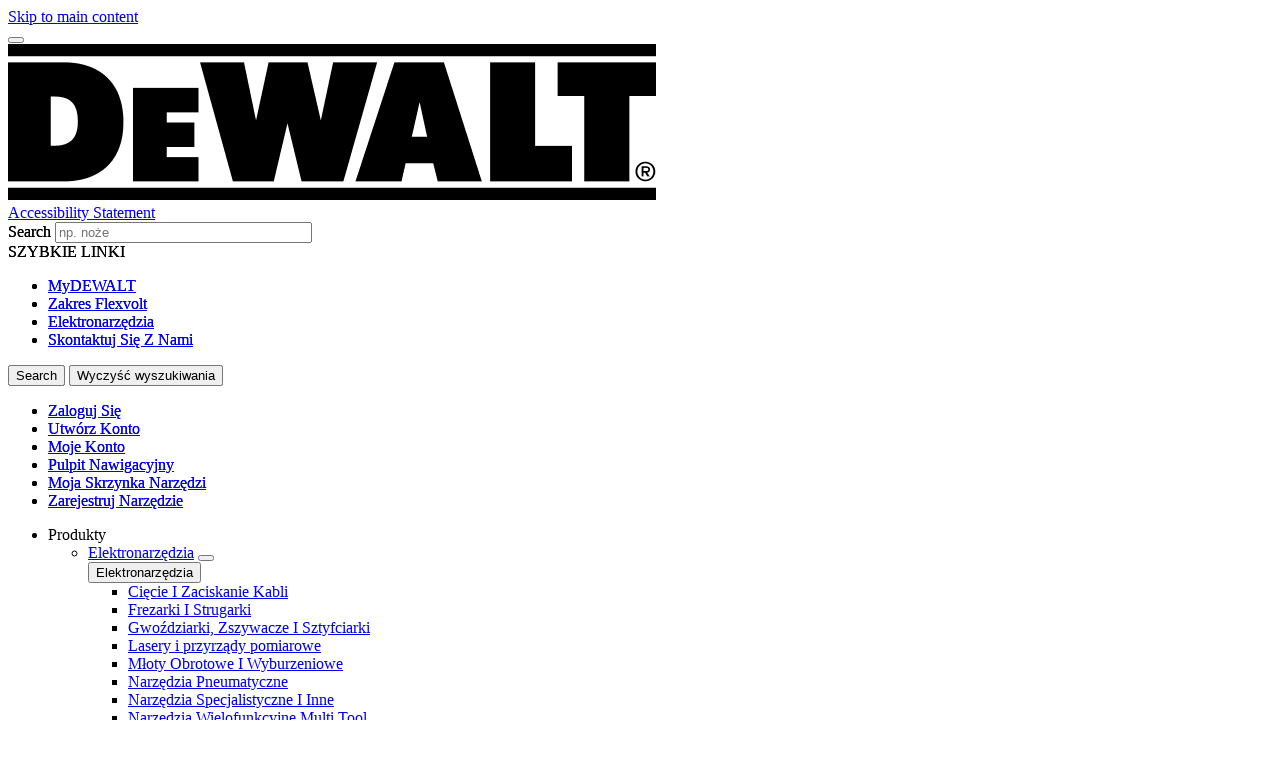

--- FILE ---
content_type: text/html; charset=UTF-8
request_url: https://www.dewalt.pl/produkt/dt6805-qz/dluto
body_size: 20220
content:
<!DOCTYPE html>
<!--[if IE 8 ]><html class="coh-ie8"  lang="pl" dir="ltr" prefix="content: http://purl.org/rss/1.0/modules/content/  dc: http://purl.org/dc/terms/  foaf: http://xmlns.com/foaf/0.1/  og: http://ogp.me/ns#  rdfs: http://www.w3.org/2000/01/rdf-schema#  schema: http://schema.org/  sioc: http://rdfs.org/sioc/ns#  sioct: http://rdfs.org/sioc/types#  skos: http://www.w3.org/2004/02/skos/core#  xsd: http://www.w3.org/2001/XMLSchema# "> <![endif]-->
<!--[if IE 9 ]><html class="coh-ie9"  lang="pl" dir="ltr" prefix="content: http://purl.org/rss/1.0/modules/content/  dc: http://purl.org/dc/terms/  foaf: http://xmlns.com/foaf/0.1/  og: http://ogp.me/ns#  rdfs: http://www.w3.org/2000/01/rdf-schema#  schema: http://schema.org/  sioc: http://rdfs.org/sioc/ns#  sioct: http://rdfs.org/sioc/types#  skos: http://www.w3.org/2004/02/skos/core#  xsd: http://www.w3.org/2001/XMLSchema# "> <![endif]-->
<!--[if (gt IE 9)|!(IE)]><!--> <html lang="pl" dir="ltr" prefix="content: http://purl.org/rss/1.0/modules/content/  dc: http://purl.org/dc/terms/  foaf: http://xmlns.com/foaf/0.1/  og: http://ogp.me/ns#  rdfs: http://www.w3.org/2000/01/rdf-schema#  schema: http://schema.org/  sioc: http://rdfs.org/sioc/ns#  sioct: http://rdfs.org/sioc/types#  skos: http://www.w3.org/2004/02/skos/core#  xsd: http://www.w3.org/2001/XMLSchema# "> <!--<![endif]-->
<head>
    <meta charset="utf-8" />
<noscript><style>form.antibot * :not(.antibot-message) { display: none !important; }</style>
</noscript><link rel="canonical" href="https://www.dewalt.pl/produkt/dt6805-qz/dluto" />
<meta property="og:image" content="https://bynder.sbdinc.com/m/40278b3efb2d1d0a/Drupal_Large-DW_dewalt-category-fallbackat2x_GEB1.jpg" />
<meta property="og:image:url" content="https://bynder.sbdinc.com/m/40278b3efb2d1d0a/Drupal_Large-DW_dewalt-category-fallbackat2x_GEB1.jpg" />
<meta property="og:image:secure_url" content="https://bynder.sbdinc.com/m/40278b3efb2d1d0a/Drupal_Large-DW_dewalt-category-fallbackat2x_GEB1.jpg" />
<meta property="og:image:type" content="image/jpg" />
<meta name="twitter:card" content="summary_large_image" />
<meta name="twitter:image" content="https://bynder.sbdinc.com/m/40278b3efb2d1d0a/Drupal_Large-DW_dewalt-category-fallbackat2x_GEB1.jpg" />
<meta name="google-site-verification" content="ycIyS0waqasvCjoiNZXYMIBLf9naBkpXGqlvVUfvGeY" />
<link rel="alternate" hreflang="x-default" href="x-default" />
<style>.lang-nav ul {visibility: hidden;}</style>
<style>.async-hide { opacity: 0 !important} </style>
<script type="text/javascript" src="https://www.dewalt.pl/resources/7db9855aa9c4cd3df512661c1e3a140ab950012f48a40"  ></script><script>(function(a,s,y,n,c,h,i,d,e){s.className+=' '+y;h.start=1*new Date;
h.end=i=function(){s.className=s.className.replace(RegExp(' ?'+y),'')};
(a[n]=a[n]||[]).hide=h;setTimeout(function(){i();h.end=null},c);h.timeout=c;
})(window,document.documentElement,'async-hide','dataLayer',4000,
{'GTM-T7ST45T':true});</script>
<meta name="description" content="DÅ‚uta szpicaki i dÅ‚uta inne z mocowaniem SDS Plus" />
<meta name="ps-key" content="1753-61c2113bdd67100029b07ab2" />
<meta name="ps-country" content="PL" />
<meta name="ps-language" content="pl" />
<script src="//cdn.pricespider.com/1/lib/ps-widget.js" async></script>
<meta name="theme-color" content="#febd17" />
<meta name="Generator" content="Drupal 10 (https://www.drupal.org)" />
<meta name="MobileOptimized" content="width" />
<meta name="HandheldFriendly" content="true" />
<meta name="viewport" content="width=device-width, initial-scale=1.0" />
<meta itemprop="acquia_lift:content_title" content="Dłuto" />
<meta itemprop="acquia_lift:content_type" content="sku" />
<meta itemprop="acquia_lift:page_type" content="node page" />
<meta itemprop="acquia_lift:language" content="pl" />
<meta itemprop="acquia_lift:content_section" content="" />
<meta itemprop="acquia_lift:content_keywords" content="" />
<meta itemprop="acquia_lift:post_id" content="139296" />
<meta itemprop="acquia_lift:content_uuid" content="81885b1f-be5e-4eea-bc92-adfcd044f86c" />
<meta itemprop="acquia_lift:published_date" content="1643664883" />
<meta itemprop="acquia_lift:persona" content="" />
<meta itemprop="acquia_lift:engagement_score" content="1" />
<meta itemprop="acquia_lift:account_id" content="STANLEYBLACKDECKER" />
<meta itemprop="acquia_lift:site_id" content="708faad5ed62__ide__657ab7c27b572" />
<meta itemprop="acquia_lift:liftAssetsURL" content="https://builder.lift.acquia.com" />
<meta itemprop="acquia_lift:liftDecisionAPIURL" content="https://us.perz-api.cloudservices.acquia.io" />
<meta itemprop="acquia_lift:bootstrapMode" content="auto" />
<meta itemprop="acquia_lift:contentReplacementMode" content="trusted" />
<meta itemprop="acquia_lift:apiVersion" content="v3" />
<script src="https://builder.lift.acquia.com/lift.js" async></script>
<meta http-equiv="x-dns-prefetch-control" content="on" />
<script src="https://widgets.reevoo.com/loader/DPL.js" defer="defer" id="reevoo-loader" type="text/javascript"></script>
<link rel="icon" href="/sites/g/files/xnuzat581/files/favicon-96x96.jpeg" type="image/jpeg" />
<link rel="alternate" hreflang="pl" href="https://www.dewalt.pl/produkt/dt6805-qz/dluto" />
<link rel="dns-prefetch" href="//api.bazaarvoice.com" />
<link rel="dns-prefetch" href="//network-a.bazaarvoice.com" />
<link rel="dns-prefetch" href="//acquia.io/" />
<link rel="dns-prefetch" href="//us.perz-api.cloudservices.acquia.io" />
<script src="/sites/g/files/xnuzat581/files/google_tag/gtm_t7st45t/google_tag.script.js?t4a8qc" defer></script>

    <title>Dłuto | DEWALT</title>
    <link rel="stylesheet" media="all" href="/modules/contrib/cohesion/css/reset.css?t4a8qc" />
<link rel="stylesheet" media="all" href="/sites/g/files/xnuzat581/files/cohesion/styles/base/duplo-theme-site1-stylesheet.min.css?t4a8qc" />
<link rel="stylesheet" media="all" href="/modules/custom/sbd_aic/css/user-forms.css?t4a8qc" />
<link rel="stylesheet" media="all" href="/modules/custom/sbd_new_catalog/css/product-tile.css?t4a8qc" />
<link rel="stylesheet" media="all" href="/modules/custom/sbd_new_catalog/css/category-tile.css?t4a8qc" />
<link rel="stylesheet" media="all" href="/core/assets/vendor/jquery.ui/themes/base/core.css?t4a8qc" />
<link rel="stylesheet" media="all" href="/core/assets/vendor/jquery.ui/themes/base/controlgroup.css?t4a8qc" />
<link rel="stylesheet" media="all" href="/core/assets/vendor/jquery.ui/themes/base/autocomplete.css?t4a8qc" />
<link rel="stylesheet" media="all" href="/core/assets/vendor/jquery.ui/themes/base/menu.css?t4a8qc" />
<link rel="stylesheet" media="all" href="/core/assets/vendor/jquery.ui/themes/base/checkboxradio.css?t4a8qc" />
<link rel="stylesheet" media="all" href="/core/assets/vendor/jquery.ui/themes/base/resizable.css?t4a8qc" />
<link rel="stylesheet" media="all" href="/core/assets/vendor/jquery.ui/themes/base/button.css?t4a8qc" />
<link rel="stylesheet" media="all" href="/core/assets/vendor/jquery.ui/themes/base/dialog.css?t4a8qc" />
<link rel="stylesheet" media="all" href="/sites/g/files/xnuzat581/files/cohesion/styles/base/default-element-styles-element-container.css?t4a8qc" />
<link rel="stylesheet" media="all" href="/sites/g/files/xnuzat581/files/cohesion/styles/base/default-element-styles-element-drupal-menu.css?t4a8qc" />
<link rel="stylesheet" media="all" href="/sites/g/files/xnuzat581/files/cohesion/styles/base/default-element-styles-element-link.css?t4a8qc" />
<link rel="stylesheet" media="all" href="/sites/g/files/xnuzat581/files/cohesion/styles/base/default-element-styles-element-modal.css?t4a8qc" />
<link rel="stylesheet" media="all" href="/themes/contrib/stable/css/system/components/progress.module.css?t4a8qc" />
<link rel="stylesheet" media="all" href="/themes/contrib/stable/css/system/components/ajax-progress.module.css?t4a8qc" />
<link rel="stylesheet" media="all" href="/themes/contrib/stable/css/system/components/autocomplete-loading.module.css?t4a8qc" />
<link rel="stylesheet" media="all" href="/themes/contrib/stable/css/system/components/align.module.css?t4a8qc" />
<link rel="stylesheet" media="all" href="/themes/contrib/stable/css/system/components/fieldgroup.module.css?t4a8qc" />
<link rel="stylesheet" media="all" href="/themes/contrib/stable/css/system/components/container-inline.module.css?t4a8qc" />
<link rel="stylesheet" media="all" href="/themes/contrib/stable/css/system/components/clearfix.module.css?t4a8qc" />
<link rel="stylesheet" media="all" href="/themes/contrib/stable/css/system/components/details.module.css?t4a8qc" />
<link rel="stylesheet" media="all" href="/themes/contrib/stable/css/system/components/hidden.module.css?t4a8qc" />
<link rel="stylesheet" media="all" href="/themes/contrib/stable/css/system/components/item-list.module.css?t4a8qc" />
<link rel="stylesheet" media="all" href="/themes/contrib/stable/css/system/components/js.module.css?t4a8qc" />
<link rel="stylesheet" media="all" href="/themes/contrib/stable/css/system/components/nowrap.module.css?t4a8qc" />
<link rel="stylesheet" media="all" href="/themes/contrib/stable/css/system/components/position-container.module.css?t4a8qc" />
<link rel="stylesheet" media="all" href="/themes/contrib/stable/css/system/components/reset-appearance.module.css?t4a8qc" />
<link rel="stylesheet" media="all" href="/themes/contrib/stable/css/system/components/resize.module.css?t4a8qc" />
<link rel="stylesheet" media="all" href="/themes/contrib/stable/css/system/components/system-status-counter.css?t4a8qc" />
<link rel="stylesheet" media="all" href="/themes/contrib/stable/css/system/components/system-status-report-counters.css?t4a8qc" />
<link rel="stylesheet" media="all" href="/themes/contrib/stable/css/system/components/system-status-report-general-info.css?t4a8qc" />
<link rel="stylesheet" media="all" href="/themes/contrib/stable/css/system/components/tablesort.module.css?t4a8qc" />
<link rel="stylesheet" media="all" href="/sites/g/files/xnuzat581/files/cohesion/styles/theme/duplo-theme-site1-stylesheet.min.css?t4a8qc" />
<link rel="stylesheet" media="all" href="/modules/contrib/antibot/css/antibot.css?t4a8qc" />
<link rel="stylesheet" media="all" href="/core/modules/ckeditor5/css/ckeditor5.dialog.fix.css?t4a8qc" />
<link rel="stylesheet" media="all" href="/themes/contrib/stable/css/views/views.module.css?t4a8qc" />
<link rel="stylesheet" media="all" href="/modules/contrib/webform/css/webform.element.details.toggle.css?t4a8qc" />
<link rel="stylesheet" media="all" href="/modules/contrib/webform/css/webform.element.message.css?t4a8qc" />
<link rel="stylesheet" media="all" href="/modules/contrib/webform/css/webform.form.css?t4a8qc" />
<link rel="stylesheet" media="all" href="/core/assets/vendor/jquery.ui/themes/base/theme.css?t4a8qc" />
<link rel="stylesheet" media="all" href="/modules/custom/review_ratings/css/ratings.css?t4a8qc" />
<link rel="stylesheet" media="all" href="/modules/custom/sbd_aic/css/aic-user-menu.css?t4a8qc" />
<link rel="stylesheet" media="all" href="/modules/custom/sbd_buying_options/css/akamai-viewer.css?t4a8qc" />
<link rel="stylesheet" media="all" href="/modules/custom/sbd_carousel/css/slick.min.css?t4a8qc" />
<link rel="stylesheet" media="all" href="/modules/custom/sbd_language_switch/css/lang-menu.css?t4a8qc" />
<link rel="stylesheet" media="all" href="/modules/custom/sbd_price_spider/css/jquery-ui.css?t4a8qc" />
<link rel="stylesheet" media="all" href="/modules/custom/sbd_site_studio/css/select2.min.css?t4a8qc" />
<link rel="stylesheet" media="all" href="/modules/custom/sbd_site_studio/css/tables.css?t4a8qc" />
<link rel="stylesheet" media="all" href="/modules/contrib/search_api_autocomplete/css/search_api_autocomplete.css?t4a8qc" />
<link rel="stylesheet" media="all" href="/themes/contrib/cohesion-theme/css/main.css?t4a8qc" />
<link rel="stylesheet" media="all" href="/themes/custom/duplo_theme_site1/css/fonts.css?t4a8qc" />

    
    <style></style>
<style></style>
</head>
<body class="rating-reevoo path-node page-node-type-sku">
<a href="#main-content" class="visually-hidden focusable skip-link">Skip to main content</a>
<noscript><iframe src="https://www.googletagmanager.com/ns.html?id=GTM-T7ST45T" height="0" width="0" style="display:none;visibility:hidden"></iframe></noscript>
  <div class="dialog-off-canvas-main-canvas" data-off-canvas-main-canvas>
            <div class="coh-block"> <div class="views-element-container settings-tray-editable" id="block-views-block-announcements-block-1" data-drupal-settingstray="editable">
  
    
      <div><div class="js-view-dom-id-f4eb0abe8413a8cfcb22389ad786c226f74a53f97bbc688931b022f380f2715e">
  
  
  

  
  
  

    

  
  

  
  
</div>
</div>

  </div>
 </div>  <nav class="coh-container" aria-label="Primary navigation" >          <div class="coh-container ssa-component coh-component ssa-component-instance-f5b1a7c8-82b7-440c-92b7-ee1197418836 coh-component-instance-f5b1a7c8-82b7-440c-92b7-ee1197418836 coh-style-header" >  <div class="coh-container header-main" >  <button class="coh-button material-icon mobile-menu-trigger coh-interaction" title="Open menu" data-interaction-modifiers="[{&quot;modifierType&quot;:&quot;toggle-modifier&quot;,&quot;interactionScope&quot;:&quot;document&quot;,&quot;interactionTarget&quot;:&quot;body&quot;,&quot;modifierName&quot;:&quot;.mobile-nav-open&quot;},{&quot;modifierType&quot;:&quot;remove-modifier&quot;,&quot;interactionScope&quot;:&quot;document&quot;,&quot;interactionTarget&quot;:&quot;.sub-menu li.has-children&quot;,&quot;modifierName&quot;:&quot;.is-expanded&quot;},{&quot;modifierType&quot;:&quot;toggle-modifier&quot;,&quot;interactionScope&quot;:&quot;document&quot;,&quot;interactionTarget&quot;:&quot;html&quot;,&quot;modifierName&quot;:&quot;.mobile-menu&quot;}]" data-coh-settings='{ "xl":{"buttonAnimation":[{"animationType":"none"}]} }' type="button"> </button>  <div class="coh-container header-main-logo" >  <div class="coh-block">             <a href="/" rel="home">
        <img src="/sites/g/files/xnuzat581/files/dewalt_black%402x.png" alt="Home" />
      </a>
          
 </div> </div>  <div class="coh-container header-main-search" >  <a href="https://www.stanleyblackanddecker.com/accessibility-statement" class="coh-link accessibility-statement-link desktop" title="Accessibility Statement" target="_blank" >Accessibility Statement</a>  <div class="coh-container accessibility-usage-guidelines-desktop coh-style-accessibility-icon" data-ea-icon-theme="ea-icon-light" >  <div class="coh-block"> <div id="block-accessibilityiconhandlerblock" class="settings-tray-editable" data-drupal-settingstray="editable">
  
    
      <div class="sbd-accessibility-icon">
    <a href="https://www.essentialaccessibility.com/stanley-black-and-decker" target="_blank" aria-label="eSSENTIAL Accessibility" rel="noopener noreferrer">
    </a>
  </div>

  </div>
 </div> </div>  <div class="coh-container search-block" >  <div class="coh-block"> <div class="views-exposed-form settings-tray-editable" data-drupal-selector="views-exposed-form-acquia-search-solr-page" id="block-exposedformacquia-search-solrpage" data-drupal-settingstray="editable">
  
    
      <form action="/searchlanding" method="get" id="views-exposed-form-acquia-search-solr-page" accept-charset="UTF-8">
  <div class="js-form-item form-item js-form-type-search-api-autocomplete form-type-search-api-autocomplete js-form-item-search form-item-search form-no-label">
      <label for="edit-search" class="visually-hidden">Search</label>
        <input placeholder="np. noże" maxlength="" data-drupal-selector="edit-search" data-search-api-autocomplete-search="acquia_search_solr" class="form-autocomplete form-text" data-autocomplete-path="/search_api_autocomplete/acquia_search_solr?display=page&amp;&amp;filter=search" type="text" id="edit-search" name="search" value="" size="30" />

        </div>


      
    <div id="quick_links_menu" class="quick-links hidden">
      <div id="recent_search" class="hidden"></div>
    <span class="quick-links-h4">SZYBKIE LINKI</span>
            
      <ul class="navbar-nav custom-menu-quick-links-on-search">
                                            <li class="nav-item custom-menu-quick-links-on-search">
              <a href="/my-dewalt" title="Become part of an exclusive club, for those who are serious about their tools." data-drupal-link-system-path="node/2546">MyDEWALT</a>
                          </li>
                                                  <li class="nav-item custom-menu-quick-links-on-search">
              <a href="/systemy/platformy-bezprzewodowe/xr-flexvolt" title="Nasza Rewolucyjna Gama Bezprzewodowych Elektronarzędzi 54 V Zapewnia Niezrównaną Wydajność I Czas Pracy." data-drupal-link-system-path="node/816">Zakres Flexvolt</a>
                          </li>
                                                  <li class="nav-item custom-menu-quick-links-on-search">
              <a href="/produkty/elektronarzedzia" title="Nasze elektronarzędzia są stworzone do życia w miejscu pracy." data-drupal-link-system-path="taxonomy/term/568846">Elektronarzędzia</a>
                          </li>
                                                  <li class="nav-item custom-menu-quick-links-on-search">
              <a href="/pomoc-i-wsparcie/skontaktuj-sie-z-nami" title="Jeśli chcesz się z nami skontaktować, teraz jest to łatwiejsze niż kiedykolwiek." data-drupal-link-system-path="node/861">Skontaktuj Się Z Nami</a>
                          </li>
                                  </ul>
        </div>


<div data-drupal-selector="edit-actions" class="form-actions js-form-wrapper form-wrapper" id="edit-actions"><input data-drupal-selector="edit-submit-acquia-search-solr" type="submit" id="edit-submit-acquia-search-solr" value="Search" class="button js-form-submit form-submit" />
<input class="button search-close-button" type="reset" value="Wyczyść wyszukiwania" data-drupal-selector="edit-clear-button" />
</div>


</form>

  </div>
 </div> </div> </div>  <div class="coh-container second-nav-wrapper" >   <a href="javascript:void(0)" class="coh-link material-icon mobile-search-toggle coh-interaction" title="Search" data-interaction-modifiers="[{&quot;modifierType&quot;:&quot;toggle-modifier&quot;,&quot;interactionScope&quot;:&quot;component&quot;,&quot;interactionTarget&quot;:&quot;.header-main&quot;,&quot;modifierName&quot;:&quot;.search-visible&quot;}]" rel="nofollow" data-coh-settings='{ "xl":{"linkAnimation":[{"animationType":"none"}]} }' > </a>   <a href="javascript:void(0)" class="coh-link material-icon mobile-user-account coh-interaction" title="User account" data-interaction-modifiers="[{&quot;modifierType&quot;:&quot;toggle-modifier&quot;,&quot;interactionScope&quot;:&quot;parent&quot;,&quot;interactionParent&quot;:&quot;.header-main&quot;,&quot;interactionTarget&quot;:&quot;.mobile-user-account-dropdown&quot;,&quot;modifierName&quot;:&quot;open&quot;}]" rel="nofollow" data-coh-settings='{ "xl":{"linkAnimation":[{"animationType":"none"}]} }' > </a> </div>  <div class="coh-block mobile-user-account-dropdown" data-analytics="[null]" data-analytics-layer="[null]"> 

<div class="usr-dropdown">

<a href="/account-login" class="header-nav-utility aic-user-nav" title="User menu" aria-label="User menu"><i class="t-icon t-icon-cart-xs-2"></i></a>

<div id="user-nav-menu" class="dropdown-content">
  
    
      

  <ul data-region="dx8_hidden" class="menu menu-level-0">
                  
        <li class="menu-item">
          <a href="/account-login" class="coh-style-branded-button user-sign-in" data-drupal-link-system-path="account-login">Zaloguj Się</a>
                            </li>
                      
        <li class="menu-item">
          <a href="/account-login" data-drupal-link-system-path="account-login">Utwórz Konto</a>
                            </li>
                      
        <li class="menu-item">
          <a href="/account-login" data-drupal-link-system-path="account-login">Moje Konto</a>
                            </li>
                      
        <li class="menu-item">
          <a href="/account-login" data-drupal-link-system-path="account-login">Pulpit Nawigacyjny</a>
                            </li>
                      
        <li class="menu-item">
          <a href="/account-login" data-drupal-link-system-path="account-login">Moja Skrzynka Narzędzi</a>
                            </li>
                      
        <li class="menu-item">
          <a href="/account-login" data-drupal-link-system-path="account-login">Zarejestruj Narzędzie</a>
                            </li>
          </ul>


  </div>
</div>
 </div> </div>  <div class="coh-container header-nav" >  <div class="coh-container header-nav-wrapper" >  <div class="coh-container header-nav-primary" >           <ul class="coh-menu-list-container coh-unordered-list" role="menubar"><li class="coh-menu-list-item level-1-menu-item js-coh-menu-item has-children" role="menuitem" data-link-external="" data-popup-enabled="" data-coh-settings='{"xl":"hidden"}' >    <span    data-coh-settings='{ "xl":{"link_interaction":"click-through-to-link"},"sm":{"link_interaction":"no-interaction"} }' class="coh-link js-coh-menu-item-link " role="menuitem">Produkty</span>    <div class="coh-container sub-menu level-1-sub-menu" >   <ul class="coh-menu-list-container coh-unordered-list" role="menu"><li class="coh-menu-list-item level-2-menu-item js-coh-menu-item has-children" data-link-external="" data-popup-enabled="" role="menuitem" data-coh-settings='{"xl":"hidden","sm":"trail"}' >  <a href="/produkty/elektronarzedzia"   data-coh-settings='{ "xl":{"link_interaction":"click-through-to-link"} }' class="coh-link js-coh-menu-item-link" >Elektronarzędzia</a>   <button class="coh-menu-item-button js-coh-menu-item-button mobile-submenu-toggle" data-coh-settings='{ "sm":{"button_interaction":"toggle-on-click","animationType":"slide","animationDirection":"right","animationEasing":"easeInOutQuad","animationTarget":".level-2-sub-menu","animationDuration":300} }' type="button"> </button>     <div class="coh-container sub-menu level-2-sub-menu" >   <button class="coh-menu-item-button js-coh-menu-item-button" data-coh-settings='{ "sm":{"button_interaction":"toggle-parent-on-click","animationType":"slide","animationDirection":"right","animationEasing":"easeInOutQuad","animationTarget":".sub-menu","animationDuration":300} }' type="button"> <span class="coh-menu-item-button-text">Elektronarzędzia</span> </button>   <div class="coh-container sub-menu-inner" >     <ul class="coh-menu-list-container coh-unordered-list" role="menu"><li class="coh-menu-list-item second-level level-3-menu-item js-coh-menu-item" data-link-external="" data-popup-enabled="" role="menuitem" data-coh-settings='{"xl":"hidden"}' >  <a href="/produkty/elektronarzedzia/ciecie-i-zaciskanie-kabli"   data-coh-settings='{ "xl":{"link_interaction":"click-through-to-link"} }' class="coh-link js-coh-menu-item-link" >Cięcie I Zaciskanie Kabli</a>    </li><li class="coh-menu-list-item second-level level-3-menu-item js-coh-menu-item" data-link-external="" data-popup-enabled="" role="menuitem" data-coh-settings='{"xl":"hidden"}' >  <a href="/produkty/elektronarzedzia/frezarki-i-strugarki"   data-coh-settings='{ "xl":{"link_interaction":"click-through-to-link"} }' class="coh-link js-coh-menu-item-link" >Frezarki I Strugarki</a>    </li><li class="coh-menu-list-item second-level level-3-menu-item js-coh-menu-item" data-link-external="" data-popup-enabled="" role="menuitem" data-coh-settings='{"xl":"hidden"}' >  <a href="/produkty/elektronarzedzia/gwozdziarki-zszywacze-i-sztyfciarki"   data-coh-settings='{ "xl":{"link_interaction":"click-through-to-link"} }' class="coh-link js-coh-menu-item-link" >Gwoździarki, Zszywacze I Sztyfciarki</a>    </li><li class="coh-menu-list-item second-level level-3-menu-item js-coh-menu-item" data-link-external="" data-popup-enabled="" role="menuitem" data-coh-settings='{"xl":"hidden"}' >  <a href="/produkty/narzedzia-reczne/lasery-i-przyrzady-pomiarowe"   data-coh-settings='{ "xl":{"link_interaction":"click-through-to-link"} }' class="coh-link js-coh-menu-item-link" >Lasery i przyrządy pomiarowe</a>    </li><li class="coh-menu-list-item second-level level-3-menu-item js-coh-menu-item" data-link-external="" data-popup-enabled="" role="menuitem" data-coh-settings='{"xl":"hidden"}' >  <a href="/produkty/elektronarzedzia/mloty-obrotowe-i-wyburzeniowe"   data-coh-settings='{ "xl":{"link_interaction":"click-through-to-link"} }' class="coh-link js-coh-menu-item-link" >Młoty Obrotowe I Wyburzeniowe</a>    </li><li class="coh-menu-list-item second-level level-3-menu-item js-coh-menu-item" data-link-external="" data-popup-enabled="" role="menuitem" data-coh-settings='{"xl":"hidden"}' >  <a href="/produkty/elektronarzedzia/narzedzia-pneumatyczne"   data-coh-settings='{ "xl":{"link_interaction":"click-through-to-link"} }' class="coh-link js-coh-menu-item-link" >Narzędzia Pneumatyczne</a>    </li><li class="coh-menu-list-item second-level level-3-menu-item js-coh-menu-item" data-link-external="" data-popup-enabled="" role="menuitem" data-coh-settings='{"xl":"hidden"}' >  <a href="/produkty/elektronarzedzia/narzedzia-specjalistyczne-i-inne"   data-coh-settings='{ "xl":{"link_interaction":"click-through-to-link"} }' class="coh-link js-coh-menu-item-link" >Narzędzia Specjalistyczne I Inne</a>    </li><li class="coh-menu-list-item second-level level-3-menu-item js-coh-menu-item" data-link-external="" data-popup-enabled="" role="menuitem" data-coh-settings='{"xl":"hidden"}' >  <a href="/produkty/elektronarzedzia/narzedzia-wielofunkcyjne-multi-tool"   data-coh-settings='{ "xl":{"link_interaction":"click-through-to-link"} }' class="coh-link js-coh-menu-item-link" >Narzędzia Wielofunkcyjne Multi Tool</a>    </li><li class="coh-menu-list-item second-level level-3-menu-item js-coh-menu-item" data-link-external="" data-popup-enabled="" role="menuitem" data-coh-settings='{"xl":"hidden"}' >  <a href="/produkty/elektronarzedzia/pilarki"   data-coh-settings='{ "xl":{"link_interaction":"click-through-to-link"} }' class="coh-link js-coh-menu-item-link" >Pilarki</a>    </li><li class="coh-menu-list-item second-level level-3-menu-item js-coh-menu-item" data-link-external="" data-popup-enabled="0" role="menuitem" data-coh-settings='{"xl":"hidden"}' >  <a href="/produkty/elektronarzedzia/szlifierki-polerki"   data-coh-settings='{ "xl":{"link_interaction":"click-through-to-link"} }' class="coh-link js-coh-menu-item-link" >SZLIFIERKI I POLERKI</a>    </li><li class="coh-menu-list-item second-level level-3-menu-item js-coh-menu-item" data-link-external="" data-popup-enabled="" role="menuitem" data-coh-settings='{"xl":"hidden"}' >  <a href="/produkty/elektronarzedzia/kompresory-i-sprezarki"   data-coh-settings='{ "xl":{"link_interaction":"click-through-to-link"} }' class="coh-link js-coh-menu-item-link" >Sprężarki</a>    </li><li class="coh-menu-list-item second-level level-3-menu-item js-coh-menu-item" data-link-external="" data-popup-enabled="" role="menuitem" data-coh-settings='{"xl":"hidden"}' >  <a href="/produkty/elektronarzedzia/szlifierki-do-drewna"   data-coh-settings='{ "xl":{"link_interaction":"click-through-to-link"} }' class="coh-link js-coh-menu-item-link" >Szlifierki Do Drewna</a>    </li><li class="coh-menu-list-item second-level level-3-menu-item js-coh-menu-item" data-link-external="" data-popup-enabled="" role="menuitem" data-coh-settings='{"xl":"hidden"}' >  <a href="/produkty/elektronarzedzia/usuwanie-pylu"   data-coh-settings='{ "xl":{"link_interaction":"click-through-to-link"} }' class="coh-link js-coh-menu-item-link" >Usuwanie Pyłu</a>    </li><li class="coh-menu-list-item second-level level-3-menu-item js-coh-menu-item" data-link-external="" data-popup-enabled="" role="menuitem" data-coh-settings='{"xl":"hidden"}' >  <a href="/produkty/elektronarzedzia/wiertarki"   data-coh-settings='{ "xl":{"link_interaction":"click-through-to-link"} }' class="coh-link js-coh-menu-item-link" >Wiertarki</a>    </li><li class="coh-menu-list-item second-level level-3-menu-item js-coh-menu-item" data-link-external="" data-popup-enabled="" role="menuitem" data-coh-settings='{"xl":"hidden"}' >  <a href="/produkty/elektronarzedzia/wkretarki-i-wkretaki"   data-coh-settings='{ "xl":{"link_interaction":"click-through-to-link"} }' class="coh-link js-coh-menu-item-link" >Wkrętarki I Wkrętaki</a>    </li><li class="coh-menu-list-item second-level level-3-menu-item js-coh-menu-item" data-link-external="" data-popup-enabled="" role="menuitem" data-coh-settings='{"xl":"hidden"}' >  <a href="/produkty/elektronarzedzia/zakretarki-i-klucze-udarowe"   data-coh-settings='{ "xl":{"link_interaction":"click-through-to-link"} }' class="coh-link js-coh-menu-item-link" >Wkrętarki Udarowe I Klucze</a>    </li><li class="coh-menu-list-item second-level level-3-menu-item js-coh-menu-item" data-link-external="" data-popup-enabled="" role="menuitem" data-coh-settings='{"xl":"hidden"}' >  <a href="/produkty/elektronarzedzia/zakretarki-i-klucze-udarowe"   data-coh-settings='{ "xl":{"link_interaction":"click-through-to-link"} }' class="coh-link js-coh-menu-item-link" >Zakrętarki I Klucze Udarowe</a>    </li><li class="coh-menu-list-item second-level level-3-menu-item js-coh-menu-item" data-link-external="" data-popup-enabled="0" role="menuitem" data-coh-settings='{"xl":"hidden"}' >  <a href="/produkty/elektronarzedzia/zestawy-narzedziowe-combo-kits"   data-coh-settings='{ "xl":{"link_interaction":"click-through-to-link"} }' class="coh-link js-coh-menu-item-link" >Zestawy Narzędziowe Combo</a>    </li><li class="coh-menu-list-item second-level level-3-menu-item js-coh-menu-item" data-link-external="" data-popup-enabled="" role="menuitem" data-coh-settings='{"xl":"hidden"}' >  <a href="/produkty/elektronarzedzia"   data-coh-settings='{ "xl":{"link_interaction":"click-through-to-link"} }' class="coh-link js-coh-menu-item-link" >Pokaż Wszystkie</a>    </li></ul>   </div> </div> </li><li class="coh-menu-list-item level-2-menu-item js-coh-menu-item has-children" data-link-external="" data-popup-enabled="" role="menuitem" data-coh-settings='{"xl":"hidden","sm":"trail"}' >  <a href="/produkty/akcesoria"   data-coh-settings='{ "xl":{"link_interaction":"click-through-to-link"} }' class="coh-link js-coh-menu-item-link" >Akcesoria</a>   <button class="coh-menu-item-button js-coh-menu-item-button mobile-submenu-toggle" data-coh-settings='{ "sm":{"button_interaction":"toggle-on-click","animationType":"slide","animationDirection":"right","animationEasing":"easeInOutQuad","animationTarget":".level-2-sub-menu","animationDuration":300} }' type="button"> </button>     <div class="coh-container sub-menu level-2-sub-menu" >   <button class="coh-menu-item-button js-coh-menu-item-button" data-coh-settings='{ "sm":{"button_interaction":"toggle-parent-on-click","animationType":"slide","animationDirection":"right","animationEasing":"easeInOutQuad","animationTarget":".sub-menu","animationDuration":300} }' type="button"> <span class="coh-menu-item-button-text">Akcesoria</span> </button>   <div class="coh-container sub-menu-inner" >     <ul class="coh-menu-list-container coh-unordered-list" role="menu"><li class="coh-menu-list-item second-level level-3-menu-item js-coh-menu-item" data-link-external="" data-popup-enabled="" role="menuitem" data-coh-settings='{"xl":"hidden"}' >  <a href="/produkty/akcesoria/akcesoria-do-ciecia-i-szlifowania"   data-coh-settings='{ "xl":{"link_interaction":"click-through-to-link"} }' class="coh-link js-coh-menu-item-link" >Akcesoria Do Cięcia I Szlifowania</a>    </li><li class="coh-menu-list-item second-level level-3-menu-item js-coh-menu-item" data-link-external="" data-popup-enabled="" role="menuitem" data-coh-settings='{"xl":"hidden"}' >  <a href="/produkty/akcesoria/akcesoria-do-frezowania-pionowego"   data-coh-settings='{ "xl":{"link_interaction":"click-through-to-link"} }' class="coh-link js-coh-menu-item-link" >Akcesoria Do Frezowania Pionowego</a>    </li><li class="coh-menu-list-item second-level level-3-menu-item js-coh-menu-item" data-link-external="" data-popup-enabled="" role="menuitem" data-coh-settings='{"xl":"hidden"}' >  <a href="/produkty/akcesoria/akcesoria-do-instalacji-elementow-zlacznych"   data-coh-settings='{ "xl":{"link_interaction":"click-through-to-link"} }' class="coh-link js-coh-menu-item-link" >Akcesoria Do Instalacji Elementów Złącznych</a>    </li><li class="coh-menu-list-item second-level level-3-menu-item js-coh-menu-item" data-link-external="" data-popup-enabled="" role="menuitem" data-coh-settings='{"xl":"hidden"}' >  <a href="/produkty/akcesoria/akcesoria-do-narzedzi-wielofunkcyjnych"   data-coh-settings='{ "xl":{"link_interaction":"click-through-to-link"} }' class="coh-link js-coh-menu-item-link" >Akcesoria Do Narzędzi Wielofunkcyjnych</a>    </li><li class="coh-menu-list-item second-level level-3-menu-item js-coh-menu-item" data-link-external="" data-popup-enabled="" role="menuitem" data-coh-settings='{"xl":"hidden"}' >  <a href="/produkty/akcesoria/akcesoria-do-pilowania"   data-coh-settings='{ "xl":{"link_interaction":"click-through-to-link"} }' class="coh-link js-coh-menu-item-link" >Akcesoria Do Piłowania</a>    </li><li class="coh-menu-list-item second-level level-3-menu-item js-coh-menu-item" data-link-external="" data-popup-enabled="" role="menuitem" data-coh-settings='{"xl":"hidden"}' >  <a href="/produkty/akcesoria/akcesoria-do-strugania"   data-coh-settings='{ "xl":{"link_interaction":"click-through-to-link"} }' class="coh-link js-coh-menu-item-link" >Akcesoria Do Strugania</a>    </li><li class="coh-menu-list-item second-level level-3-menu-item js-coh-menu-item" data-link-external="" data-popup-enabled="" role="menuitem" data-coh-settings='{"xl":"hidden"}' >  <a href="/produkty/akcesoria/akcesoria-do-szlifowania"   data-coh-settings='{ "xl":{"link_interaction":"click-through-to-link"} }' class="coh-link js-coh-menu-item-link" >Akcesoria Do Szlifowania</a>    </li><li class="coh-menu-list-item second-level level-3-menu-item js-coh-menu-item" data-link-external="" data-popup-enabled="" role="menuitem" data-coh-settings='{"xl":"hidden"}' >  <a href="/produkty/akcesoria/akcesoria-do-wiercenia"   data-coh-settings='{ "xl":{"link_interaction":"click-through-to-link"} }' class="coh-link js-coh-menu-item-link" >Akcesoria Do Wiercenia</a>    </li><li class="coh-menu-list-item second-level level-3-menu-item js-coh-menu-item" data-link-external="" data-popup-enabled="" role="menuitem" data-coh-settings='{"xl":"hidden"}' >  <a href="/produkty/akcesoria/akumulatory-i-ladowarki"   data-coh-settings='{ "xl":{"link_interaction":"click-through-to-link"} }' class="coh-link js-coh-menu-item-link" >Akumulatory I ładowarki</a>    </li><li class="coh-menu-list-item second-level level-3-menu-item js-coh-menu-item" data-link-external="" data-popup-enabled="" role="menuitem" data-coh-settings='{"xl":"hidden"}' >  <a href="/produkty/akcesoria/otwornice"   data-coh-settings='{ "xl":{"link_interaction":"click-through-to-link"} }' class="coh-link js-coh-menu-item-link" >Otwornice</a>    </li><li class="coh-menu-list-item second-level level-3-menu-item js-coh-menu-item" data-link-external="" data-popup-enabled="" role="menuitem" data-coh-settings='{"xl":"hidden"}' >  <a href="/produkty/akcesoria"   data-coh-settings='{ "xl":{"link_interaction":"click-through-to-link"} }' class="coh-link js-coh-menu-item-link" >Pokaż Wszystkie</a>    </li></ul>   </div> </div> </li><li class="coh-menu-list-item level-2-menu-item js-coh-menu-item has-children" data-link-external="" data-popup-enabled="" role="menuitem" data-coh-settings='{"xl":"hidden","sm":"trail"}' >  <a href="/produkty/narzedzia-reczne"   data-coh-settings='{ "xl":{"link_interaction":"click-through-to-link"} }' class="coh-link js-coh-menu-item-link" >Narzędzia Ręczne</a>   <button class="coh-menu-item-button js-coh-menu-item-button mobile-submenu-toggle" data-coh-settings='{ "sm":{"button_interaction":"toggle-on-click","animationType":"slide","animationDirection":"right","animationEasing":"easeInOutQuad","animationTarget":".level-2-sub-menu","animationDuration":300} }' type="button"> </button>     <div class="coh-container sub-menu level-2-sub-menu" >   <button class="coh-menu-item-button js-coh-menu-item-button" data-coh-settings='{ "sm":{"button_interaction":"toggle-parent-on-click","animationType":"slide","animationDirection":"right","animationEasing":"easeInOutQuad","animationTarget":".sub-menu","animationDuration":300} }' type="button"> <span class="coh-menu-item-button-text">Narzędzia Ręczne</span> </button>   <div class="coh-container sub-menu-inner" >     <ul class="coh-menu-list-container coh-unordered-list" role="menu"><li class="coh-menu-list-item second-level level-3-menu-item js-coh-menu-item" data-link-external="" data-popup-enabled="" role="menuitem" data-coh-settings='{"xl":"hidden"}' >  <a href="/produkty/narzedzia-reczne/bity-i-koncowki-wkretarskie"   data-coh-settings='{ "xl":{"link_interaction":"click-through-to-link"} }' class="coh-link js-coh-menu-item-link" >Bity I Końcówki Wkrętarskie</a>    </li><li class="coh-menu-list-item second-level level-3-menu-item js-coh-menu-item" data-link-external="" data-popup-enabled="" role="menuitem" data-coh-settings='{"xl":"hidden"}' >  <a href="/produkty/narzedzia-reczne/dluta-dziurkacze-i-pilniki"   data-coh-settings='{ "xl":{"link_interaction":"click-through-to-link"} }' class="coh-link js-coh-menu-item-link" >Dłuta, Dziurkacze I Pilniki</a>    </li><li class="coh-menu-list-item second-level level-3-menu-item js-coh-menu-item" data-link-external="" data-popup-enabled="" role="menuitem" data-coh-settings='{"xl":"hidden"}' >  <a href="/produkty/narzedzia-reczne/grzechotki-i-nasadki"   data-coh-settings='{ "xl":{"link_interaction":"click-through-to-link"} }' class="coh-link js-coh-menu-item-link" >Grzechotki I Nasadki</a>    </li><li class="coh-menu-list-item second-level level-3-menu-item js-coh-menu-item" data-link-external="" data-popup-enabled="" role="menuitem" data-coh-settings='{"xl":"hidden"}' >  <a href="/produkty/narzedzia-reczne/klucze-plaskie"   data-coh-settings='{ "xl":{"link_interaction":"click-through-to-link"} }' class="coh-link js-coh-menu-item-link" >Klucze Płaskie</a>    </li><li class="coh-menu-list-item second-level level-3-menu-item js-coh-menu-item" data-link-external="" data-popup-enabled="" role="menuitem" data-coh-settings='{"xl":"hidden"}' >  <a href="/produkty/narzedzia-reczne/lasery-i-przyrzady-pomiarowe"   data-coh-settings='{ "xl":{"link_interaction":"click-through-to-link"} }' class="coh-link js-coh-menu-item-link" >Lasery I Przyrządy Pomiarowe</a>    </li><li class="coh-menu-list-item second-level level-3-menu-item js-coh-menu-item" data-link-external="" data-popup-enabled="" role="menuitem" data-coh-settings='{"xl":"hidden"}' >  <a href="/produkty/narzedzia-reczne/mloty"   data-coh-settings='{ "xl":{"link_interaction":"click-through-to-link"} }' class="coh-link js-coh-menu-item-link" >Młoty</a>    </li><li class="coh-menu-list-item second-level level-3-menu-item js-coh-menu-item" data-link-external="" data-popup-enabled="" role="menuitem" data-coh-settings='{"xl":"hidden"}' >  <a href="/produkty/narzedzia-reczne/narzedzia-do-ukladania"   data-coh-settings='{ "xl":{"link_interaction":"click-through-to-link"} }' class="coh-link js-coh-menu-item-link" >Narzędzia Do Układania</a>    </li><li class="coh-menu-list-item second-level level-3-menu-item js-coh-menu-item" data-link-external="" data-popup-enabled="" role="menuitem" data-coh-settings='{"xl":"hidden"}' >  <a href="/produkty/narzedzia-reczne/noze-i-ostrza"   data-coh-settings='{ "xl":{"link_interaction":"click-through-to-link"} }' class="coh-link js-coh-menu-item-link" >Noże I Ostrza</a>    </li><li class="coh-menu-list-item second-level level-3-menu-item js-coh-menu-item" data-link-external="" data-popup-enabled="" role="menuitem" data-coh-settings='{"xl":"hidden"}' >  <a href="/produkty/narzedzia-reczne/pily-reczne"   data-coh-settings='{ "xl":{"link_interaction":"click-through-to-link"} }' class="coh-link js-coh-menu-item-link" >Piły Ręczne</a>    </li><li class="coh-menu-list-item second-level level-3-menu-item js-coh-menu-item" data-link-external="" data-popup-enabled="" role="menuitem" data-coh-settings='{"xl":"hidden"}' >  <a href="/produkty/narzedzia-reczne/reczne-narzedzia-montazowe"   data-coh-settings='{ "xl":{"link_interaction":"click-through-to-link"} }' class="coh-link js-coh-menu-item-link" >Ręczne Narzędzia Montażowe</a>    </li><li class="coh-menu-list-item second-level level-3-menu-item js-coh-menu-item" data-link-external="" data-popup-enabled="" role="menuitem" data-coh-settings='{"xl":"hidden"}' >  <a href="/produkty/narzedzia-reczne/szczypce-i-nozyce"   data-coh-settings='{ "xl":{"link_interaction":"click-through-to-link"} }' class="coh-link js-coh-menu-item-link" >Szczypce i Nożyce</a>    </li><li class="coh-menu-list-item second-level level-3-menu-item js-coh-menu-item" data-link-external="" data-popup-enabled="" role="menuitem" data-coh-settings='{"xl":"hidden"}' >  <a href="/produkty/narzedzia-reczne/zestawy-narzedziowe"   data-coh-settings='{ "xl":{"link_interaction":"click-through-to-link"} }' class="coh-link js-coh-menu-item-link" >Zestawy Narzędziowe</a>    </li><li class="coh-menu-list-item second-level level-3-menu-item js-coh-menu-item" data-link-external="" data-popup-enabled="" role="menuitem" data-coh-settings='{"xl":"hidden"}' >  <a href="/produkty/narzedzia-reczne/sciski-i-zaciski"   data-coh-settings='{ "xl":{"link_interaction":"click-through-to-link"} }' class="coh-link js-coh-menu-item-link" >Ściski I Zaciski</a>    </li><li class="coh-menu-list-item second-level level-3-menu-item js-coh-menu-item" data-link-external="" data-popup-enabled="" role="menuitem" data-coh-settings='{"xl":"hidden"}' >  <a href="/produkty/narzedzia-reczne"   data-coh-settings='{ "xl":{"link_interaction":"click-through-to-link"} }' class="coh-link js-coh-menu-item-link" >Pokaż Wszystkie</a>    </li></ul>   </div> </div> </li><li class="coh-menu-list-item level-2-menu-item js-coh-menu-item has-children" data-link-external="" data-popup-enabled="" role="menuitem" data-coh-settings='{"xl":"hidden","sm":"trail"}' >  <a href="/produkty/narzedzia-ogrodowe"   data-coh-settings='{ "xl":{"link_interaction":"click-through-to-link"} }' class="coh-link js-coh-menu-item-link" >Narzędzia Ogrodowe</a>   <button class="coh-menu-item-button js-coh-menu-item-button mobile-submenu-toggle" data-coh-settings='{ "sm":{"button_interaction":"toggle-on-click","animationType":"slide","animationDirection":"right","animationEasing":"easeInOutQuad","animationTarget":".level-2-sub-menu","animationDuration":300} }' type="button"> </button>     <div class="coh-container sub-menu level-2-sub-menu" >   <button class="coh-menu-item-button js-coh-menu-item-button" data-coh-settings='{ "sm":{"button_interaction":"toggle-parent-on-click","animationType":"slide","animationDirection":"right","animationEasing":"easeInOutQuad","animationTarget":".sub-menu","animationDuration":300} }' type="button"> <span class="coh-menu-item-button-text">Narzędzia Ogrodowe</span> </button>   <div class="coh-container sub-menu-inner" >     <ul class="coh-menu-list-container coh-unordered-list" role="menu"><li class="coh-menu-list-item second-level level-3-menu-item js-coh-menu-item" data-link-external="" data-popup-enabled="" role="menuitem" data-coh-settings='{"xl":"hidden"}' >  <a href="/produkty/narzedzia-ogrodowe/narzedzia-do-ciecia-i-przycinania"   data-coh-settings='{ "xl":{"link_interaction":"click-through-to-link"} }' class="coh-link js-coh-menu-item-link" >Narzędzia Do Cięcia I Przycinania</a>    </li><li class="coh-menu-list-item second-level level-3-menu-item js-coh-menu-item" data-link-external="" data-popup-enabled="" role="menuitem" data-coh-settings='{"xl":"hidden"}' >  <a href="/produkty/narzedzia-reczne"   data-coh-settings='{ "xl":{"link_interaction":"click-through-to-link"} }' class="coh-link js-coh-menu-item-link" >Narzędzia Ręczne</a>    </li><li class="coh-menu-list-item second-level level-3-menu-item js-coh-menu-item" data-link-external="" data-popup-enabled="" role="menuitem" data-coh-settings='{"xl":"hidden"}' >  <a href="/produkty/narzedzia-ogrodowe/trawnik-i-ogrod"   data-coh-settings='{ "xl":{"link_interaction":"click-through-to-link"} }' class="coh-link js-coh-menu-item-link" >Trawnik I Ogród</a>    </li><li class="coh-menu-list-item second-level level-3-menu-item js-coh-menu-item" data-link-external="" data-popup-enabled="" role="menuitem" data-coh-settings='{"xl":"hidden"}' >  <a href="/produkty/narzedzia-ogrodowe"   data-coh-settings='{ "xl":{"link_interaction":"click-through-to-link"} }' class="coh-link js-coh-menu-item-link" >Pokaż Wszystkie</a>    </li></ul>   </div> </div> </li><li class="coh-menu-list-item level-2-menu-item js-coh-menu-item has-children" data-link-external="" data-popup-enabled="" role="menuitem" data-coh-settings='{"xl":"hidden","sm":"trail"}' >  <a href="/produkty/przechowywanie"   data-coh-settings='{ "xl":{"link_interaction":"click-through-to-link"} }' class="coh-link js-coh-menu-item-link" >Przechowywanie</a>   <button class="coh-menu-item-button js-coh-menu-item-button mobile-submenu-toggle" data-coh-settings='{ "sm":{"button_interaction":"toggle-on-click","animationType":"slide","animationDirection":"right","animationEasing":"easeInOutQuad","animationTarget":".level-2-sub-menu","animationDuration":300} }' type="button"> </button>     <div class="coh-container sub-menu level-2-sub-menu" >   <button class="coh-menu-item-button js-coh-menu-item-button" data-coh-settings='{ "sm":{"button_interaction":"toggle-parent-on-click","animationType":"slide","animationDirection":"right","animationEasing":"easeInOutQuad","animationTarget":".sub-menu","animationDuration":300} }' type="button"> <span class="coh-menu-item-button-text">Przechowywanie</span> </button>   <div class="coh-container sub-menu-inner" >     <ul class="coh-menu-list-container coh-unordered-list" role="menu"><li class="coh-menu-list-item second-level level-3-menu-item js-coh-menu-item" data-link-external="" data-popup-enabled="" role="menuitem" data-coh-settings='{"xl":"hidden"}' >  <a href="/produkty/przechowywanie/mobilne-zestawy-do-przechowywania"   data-coh-settings='{ "xl":{"link_interaction":"click-through-to-link"} }' class="coh-link js-coh-menu-item-link" >Mobilne Zestawy Do Przechowywania</a>    </li><li class="coh-menu-list-item second-level level-3-menu-item js-coh-menu-item" data-link-external="" data-popup-enabled="" role="menuitem" data-coh-settings='{"xl":"hidden"}' >  <a href="/produkty/przechowywanie/moduly-warsztatowe"   data-coh-settings='{ "xl":{"link_interaction":"click-through-to-link"} }' class="coh-link js-coh-menu-item-link" >Moduły Warsztatowe</a>    </li><li class="coh-menu-list-item second-level level-3-menu-item js-coh-menu-item" data-link-external="" data-popup-enabled="" role="menuitem" data-coh-settings='{"xl":"hidden"}' >  <a href="/produkty/przechowywanie/organizery-i-pojemniki-na-narzedzia"   data-coh-settings='{ "xl":{"link_interaction":"click-through-to-link"} }' class="coh-link js-coh-menu-item-link" >Organizery I Pojemniki Na Narzędzia</a>    </li><li class="coh-menu-list-item second-level level-3-menu-item js-coh-menu-item" data-link-external="" data-popup-enabled="" role="menuitem" data-coh-settings='{"xl":"hidden"}' >  <a href="/produkty/przechowywanie/plecaki"   data-coh-settings='{ "xl":{"link_interaction":"click-through-to-link"} }' class="coh-link js-coh-menu-item-link" >Plecaki</a>    </li><li class="coh-menu-list-item second-level level-3-menu-item js-coh-menu-item" data-link-external="" data-popup-enabled="" role="menuitem" data-coh-settings='{"xl":"hidden"}' >  <a href="/produkty/przechowywanie/przechowywanie-akcesoria"   data-coh-settings='{ "xl":{"link_interaction":"click-through-to-link"} }' class="coh-link js-coh-menu-item-link" >Przechowywanie - Akcesoria</a>    </li><li class="coh-menu-list-item second-level level-3-menu-item js-coh-menu-item" data-link-external="" data-popup-enabled="" role="menuitem" data-coh-settings='{"xl":"hidden"}' >  <a href="/produkty/przechowywanie/skrzynki-narzedziowe"   data-coh-settings='{ "xl":{"link_interaction":"click-through-to-link"} }' class="coh-link js-coh-menu-item-link" >Skrzynki Narzędziowe</a>    </li><li class="coh-menu-list-item second-level level-3-menu-item js-coh-menu-item" data-link-external="" data-popup-enabled="" role="menuitem" data-coh-settings='{"xl":"hidden"}' >  <a href="/produkty/przechowywanie/torby-uchwyty-i-pasy-na-narzedzia"   data-coh-settings='{ "xl":{"link_interaction":"click-through-to-link"} }' class="coh-link js-coh-menu-item-link" >Torby, Uchwyty I Pasy Na Narzędzia</a>    </li><li class="coh-menu-list-item second-level level-3-menu-item js-coh-menu-item" data-link-external="" data-popup-enabled="" role="menuitem" data-coh-settings='{"xl":"hidden"}' >  <a href="/produkty/przechowywanie/wozki-narzedziowe"   data-coh-settings='{ "xl":{"link_interaction":"click-through-to-link"} }' class="coh-link js-coh-menu-item-link" >Wózki Narzędziowe</a>    </li><li class="coh-menu-list-item second-level level-3-menu-item js-coh-menu-item" data-link-external="" data-popup-enabled="" role="menuitem" data-coh-settings='{"xl":"hidden"}' >  <a href="/produkty/przechowywanie/zestawy-do-przechowywania"   data-coh-settings='{ "xl":{"link_interaction":"click-through-to-link"} }' class="coh-link js-coh-menu-item-link" >Zestawy Do Przechowywania</a>    </li><li class="coh-menu-list-item second-level level-3-menu-item js-coh-menu-item" data-link-external="" data-popup-enabled="" role="menuitem" data-coh-settings='{"xl":"hidden"}' >  <a href="/produkty/przechowywanie"   data-coh-settings='{ "xl":{"link_interaction":"click-through-to-link"} }' class="coh-link js-coh-menu-item-link" >Pokaż Wszystkie</a>    </li></ul>   </div> </div> </li><li class="coh-menu-list-item level-2-menu-item js-coh-menu-item has-children" data-link-external="" data-popup-enabled="" role="menuitem" data-coh-settings='{"xl":"hidden","sm":"trail"}' >  <a href="/produkty/wyposazenie"   data-coh-settings='{ "xl":{"link_interaction":"click-through-to-link"} }' class="coh-link js-coh-menu-item-link" >Wyposażenie</a>   <button class="coh-menu-item-button js-coh-menu-item-button mobile-submenu-toggle" data-coh-settings='{ "sm":{"button_interaction":"toggle-on-click","animationType":"slide","animationDirection":"right","animationEasing":"easeInOutQuad","animationTarget":".level-2-sub-menu","animationDuration":300} }' type="button"> </button>     <div class="coh-container sub-menu level-2-sub-menu" >   <button class="coh-menu-item-button js-coh-menu-item-button" data-coh-settings='{ "sm":{"button_interaction":"toggle-parent-on-click","animationType":"slide","animationDirection":"right","animationEasing":"easeInOutQuad","animationTarget":".sub-menu","animationDuration":300} }' type="button"> <span class="coh-menu-item-button-text">Wyposażenie</span> </button>   <div class="coh-container sub-menu-inner" >     <ul class="coh-menu-list-container coh-unordered-list" role="menu"><li class="coh-menu-list-item second-level level-3-menu-item js-coh-menu-item" data-link-external="" data-popup-enabled="" role="menuitem" data-coh-settings='{"xl":"hidden"}' >  <a href=""   data-coh-settings='{ "xl":{"link_interaction":"click-through-to-link"} }' class="coh-link js-coh-menu-item-link" >Ogrzewanie I Chłodzenie</a>    </li><li class="coh-menu-list-item second-level level-3-menu-item js-coh-menu-item" data-link-external="" data-popup-enabled="" role="menuitem" data-coh-settings='{"xl":"hidden"}' >  <a href="/produkty/wyposazenie/oswietlenie"   data-coh-settings='{ "xl":{"link_interaction":"click-through-to-link"} }' class="coh-link js-coh-menu-item-link" >Oswietlenie</a>    </li><li class="coh-menu-list-item second-level level-3-menu-item js-coh-menu-item" data-link-external="" data-popup-enabled="" role="menuitem" data-coh-settings='{"xl":"hidden"}' >  <a href="/produkty/wyposazenie/radia-i-glosniki"   data-coh-settings='{ "xl":{"link_interaction":"click-through-to-link"} }' class="coh-link js-coh-menu-item-link" >Radia I Głośniki</a>    </li><li class="coh-menu-list-item second-level level-3-menu-item js-coh-menu-item" data-link-external="" data-popup-enabled="" role="menuitem" data-coh-settings='{"xl":"hidden"}' >  <a href="/produkty/wyposazenie/rozwiazania-ulatwiajace-prace"   data-coh-settings='{ "xl":{"link_interaction":"click-through-to-link"} }' class="coh-link js-coh-menu-item-link" >Rozwiązania Ułatwiające Pracę</a>    </li><li class="coh-menu-list-item second-level level-3-menu-item js-coh-menu-item" data-link-external="" data-popup-enabled="" role="menuitem" data-coh-settings='{"xl":"hidden"}' >  <a href="/produkty/wyposazenie"   data-coh-settings='{ "xl":{"link_interaction":"click-through-to-link"} }' class="coh-link js-coh-menu-item-link" >Pokaż Wszystkie</a>    </li></ul>   </div> </div> </li><li class="coh-menu-list-item level-2-menu-item js-coh-menu-item has-children" data-link-external="" data-popup-enabled="" role="menuitem" data-coh-settings='{"xl":"hidden","sm":"trail"}' >  <a href="/produkty/kotwy-i-mocowania"   data-coh-settings='{ "xl":{"link_interaction":"click-through-to-link"} }' class="coh-link js-coh-menu-item-link" >Kotwy I Mocowania</a>   <button class="coh-menu-item-button js-coh-menu-item-button mobile-submenu-toggle" data-coh-settings='{ "sm":{"button_interaction":"toggle-on-click","animationType":"slide","animationDirection":"right","animationEasing":"easeInOutQuad","animationTarget":".level-2-sub-menu","animationDuration":300} }' type="button"> </button>     <div class="coh-container sub-menu level-2-sub-menu" >   <button class="coh-menu-item-button js-coh-menu-item-button" data-coh-settings='{ "sm":{"button_interaction":"toggle-parent-on-click","animationType":"slide","animationDirection":"right","animationEasing":"easeInOutQuad","animationTarget":".sub-menu","animationDuration":300} }' type="button"> <span class="coh-menu-item-button-text">Kotwy I Mocowania</span> </button>   <div class="coh-container sub-menu-inner" >     <ul class="coh-menu-list-container coh-unordered-list" role="menu"><li class="coh-menu-list-item second-level level-3-menu-item js-coh-menu-item" data-link-external="" data-popup-enabled="" role="menuitem" data-coh-settings='{"xl":"hidden"}' >  <a href="/produkty/kotwy-i-mocowania/kotwy-chemiczne"   data-coh-settings='{ "xl":{"link_interaction":"click-through-to-link"} }' class="coh-link js-coh-menu-item-link" >Kotwy Chemiczne</a>    </li><li class="coh-menu-list-item second-level level-3-menu-item js-coh-menu-item" data-link-external="" data-popup-enabled="" role="menuitem" data-coh-settings='{"xl":"hidden"}' >  <a href="/produkty/kotwy-i-mocowania/mocowanie-bezposrednie-bezotworowe"   data-coh-settings='{ "xl":{"link_interaction":"click-through-to-link"} }' class="coh-link js-coh-menu-item-link" >Mocowanie Bezpośrednie Bezotworowe</a>    </li><li class="coh-menu-list-item second-level level-3-menu-item js-coh-menu-item" data-link-external="" data-popup-enabled="" role="menuitem" data-coh-settings='{"xl":"hidden"}' >  <a href="/produkty/kotwy-i-mocowania/gama-lacznikow-mechanicznych"   data-coh-settings='{ "xl":{"link_interaction":"click-through-to-link"} }' class="coh-link js-coh-menu-item-link" >Gama łączników Mechanicznych</a>    </li><li class="coh-menu-list-item second-level level-3-menu-item js-coh-menu-item" data-link-external="" data-popup-enabled="" role="menuitem" data-coh-settings='{"xl":"hidden"}' >  <a href="/produkty/kotwy-i-mocowania/wkrety"   data-coh-settings='{ "xl":{"link_interaction":"click-through-to-link"} }' class="coh-link js-coh-menu-item-link" >Wkręty</a>    </li><li class="coh-menu-list-item second-level level-3-menu-item js-coh-menu-item" data-link-external="" data-popup-enabled="" role="menuitem" data-coh-settings='{"xl":"hidden"}' >  <a href="/produkty/kotwy-i-mocowania"   data-coh-settings='{ "xl":{"link_interaction":"click-through-to-link"} }' class="coh-link js-coh-menu-item-link" >Pokaż Wszystkie</a>    </li></ul>   </div> </div> </li></ul>   </div> </li><li class="coh-menu-list-item level-1-menu-item js-coh-menu-item has-children" role="menuitem" data-link-external="" data-popup-enabled="" data-coh-settings='{"xl":"hidden"}' >    <span    data-coh-settings='{ "xl":{"link_interaction":"click-through-to-link"},"sm":{"link_interaction":"no-interaction"} }' class="coh-link js-coh-menu-item-link " role="menuitem">Systemy</span>    <div class="coh-container sub-menu level-1-sub-menu" >   <ul class="coh-menu-list-container coh-unordered-list" role="menu"><li class="coh-menu-list-item level-2-menu-item js-coh-menu-item has-children" data-link-external="" data-popup-enabled="" role="menuitem" data-coh-settings='{"xl":"hidden","sm":"trail"}' >  <a href="/systemy/platformy-bezprzewodowe"   data-coh-settings='{ "xl":{"link_interaction":"click-through-to-link"} }' class="coh-link js-coh-menu-item-link " >Platformy bezprzewodowe</a>   <button class="coh-menu-item-button js-coh-menu-item-button mobile-submenu-toggle" data-coh-settings='{ "sm":{"button_interaction":"toggle-on-click","animationType":"slide","animationDirection":"right","animationEasing":"easeInOutQuad","animationTarget":".level-2-sub-menu","animationDuration":300} }' type="button"> </button>     <div class="coh-container sub-menu level-2-sub-menu" >   <button class="coh-menu-item-button js-coh-menu-item-button" data-coh-settings='{ "sm":{"button_interaction":"toggle-parent-on-click","animationType":"slide","animationDirection":"right","animationEasing":"easeInOutQuad","animationTarget":".sub-menu","animationDuration":300} }' type="button"> <span class="coh-menu-item-button-text">Platformy bezprzewodowe</span> </button>   <div class="coh-container sub-menu-inner" >     <ul class="coh-menu-list-container coh-unordered-list" role="menu"><li class="coh-menu-list-item second-level level-3-menu-item js-coh-menu-item" data-link-external="" data-popup-enabled="" role="menuitem" data-coh-settings='{"xl":"hidden"}' >  <a href="/systemy/platformy-bezprzewodowe/xr-flexvolt"   data-coh-settings='{ "xl":{"link_interaction":"click-through-to-link"} }' class="coh-link js-coh-menu-item-link " >XR Flexvolt</a>    </li><li class="coh-menu-list-item second-level level-3-menu-item js-coh-menu-item" data-link-external="" data-popup-enabled="" role="menuitem" data-coh-settings='{"xl":"hidden"}' >  <a href="/systemy/platformy-bezprzewodowe/18v"   data-coh-settings='{ "xl":{"link_interaction":"click-through-to-link"} }' class="coh-link js-coh-menu-item-link " >18V</a>    </li><li class="coh-menu-list-item second-level level-3-menu-item js-coh-menu-item" data-link-external="" data-popup-enabled="" role="menuitem" data-coh-settings='{"xl":"hidden"}' >  <a href="/systemy/platformy-bezprzewodowe/powerstack"   data-coh-settings='{ "xl":{"link_interaction":"click-through-to-link"} }' class="coh-link js-coh-menu-item-link" >POWERSTACK™</a>    </li><li class="coh-menu-list-item second-level level-3-menu-item js-coh-menu-item" data-link-external="" data-popup-enabled="" role="menuitem" data-coh-settings='{"xl":"hidden"}' >  <a href="/systemy/platformy-bezprzewodowe/12v"   data-coh-settings='{ "xl":{"link_interaction":"click-through-to-link"} }' class="coh-link js-coh-menu-item-link " >12V</a>    </li><li class="coh-menu-list-item second-level level-3-menu-item js-coh-menu-item" data-link-external="" data-popup-enabled="0" role="menuitem" data-coh-settings='{"xl":"hidden"}' >  <a href="/systemy/platformy-bezprzewodowe/powershift"   data-coh-settings='{ "xl":{"link_interaction":"click-through-to-link"} }' class="coh-link js-coh-menu-item-link" >POWERSHIFT</a>    </li></ul>   </div> </div> </li><li class="coh-menu-list-item level-2-menu-item js-coh-menu-item" data-link-external="" data-popup-enabled="" role="menuitem" data-coh-settings='{"xl":"hidden","sm":"trail"}' >  <a href="/systemy/perform-protect"   data-coh-settings='{ "xl":{"link_interaction":"click-through-to-link"} }' class="coh-link js-coh-menu-item-link " >Perform &amp; Protect</a>    </li><li class="coh-menu-list-item level-2-menu-item js-coh-menu-item" data-link-external="" data-popup-enabled="" role="menuitem" data-coh-settings='{"xl":"hidden","sm":"trail"}' >  <a href="/systemy/pielegnacja-ogrodu"   data-coh-settings='{ "xl":{"link_interaction":"click-through-to-link"} }' class="coh-link js-coh-menu-item-link " >Pielęgnacja Ogrodu</a>    </li><li class="coh-menu-list-item level-2-menu-item js-coh-menu-item has-children" data-link-external="" data-popup-enabled="" role="menuitem" data-coh-settings='{"xl":"hidden","sm":"trail"}' >  <a href="/systemy/mobilne-systemy-przechowywania"   data-coh-settings='{ "xl":{"link_interaction":"click-through-to-link"} }' class="coh-link js-coh-menu-item-link " >Mobilne Systemy Przechowywania</a>   <button class="coh-menu-item-button js-coh-menu-item-button mobile-submenu-toggle" data-coh-settings='{ "sm":{"button_interaction":"toggle-on-click","animationType":"slide","animationDirection":"right","animationEasing":"easeInOutQuad","animationTarget":".level-2-sub-menu","animationDuration":300} }' type="button"> </button>     <div class="coh-container sub-menu level-2-sub-menu" >   <button class="coh-menu-item-button js-coh-menu-item-button" data-coh-settings='{ "sm":{"button_interaction":"toggle-parent-on-click","animationType":"slide","animationDirection":"right","animationEasing":"easeInOutQuad","animationTarget":".sub-menu","animationDuration":300} }' type="button"> <span class="coh-menu-item-button-text">Mobilne Systemy Przechowywania</span> </button>   <div class="coh-container sub-menu-inner" >     <ul class="coh-menu-list-container coh-unordered-list" role="menu"><li class="coh-menu-list-item second-level level-3-menu-item js-coh-menu-item" data-link-external="" data-popup-enabled="" role="menuitem" data-coh-settings='{"xl":"hidden"}' >  <a href="/systemy/mobilne-systemy-przechowywania/toughsystem"   data-coh-settings='{ "xl":{"link_interaction":"click-through-to-link"} }' class="coh-link js-coh-menu-item-link " >ToughSystem</a>    </li><li class="coh-menu-list-item second-level level-3-menu-item js-coh-menu-item" data-link-external="" data-popup-enabled="" role="menuitem" data-coh-settings='{"xl":"hidden"}' >  <a href="/systemy/mobilne-systemy-przechowywania/tstak"   data-coh-settings='{ "xl":{"link_interaction":"click-through-to-link"} }' class="coh-link js-coh-menu-item-link " >TSTAK</a>    </li><li class="coh-menu-list-item second-level level-3-menu-item js-coh-menu-item" data-link-external="" data-popup-enabled="" role="menuitem" data-coh-settings='{"xl":"hidden"}' >  <a href="/systemy/mobilne-systemy-przechowywania/soft-storage"   data-coh-settings='{ "xl":{"link_interaction":"click-through-to-link"} }' class="coh-link js-coh-menu-item-link " >Soft Storage</a>    </li><li class="coh-menu-list-item second-level level-3-menu-item js-coh-menu-item" data-link-external="" data-popup-enabled="0" role="menuitem" data-coh-settings='{"xl":"hidden"}' >  <a href="/systemy/mobilne-systemy-przechowywania/toughsystem-20-dxl"   data-coh-settings='{ "xl":{"link_interaction":"click-through-to-link"} }' class="coh-link js-coh-menu-item-link" >TOUGHSYSTEM® 2.0 DXL™</a>    </li></ul>   </div> </div> </li><li class="coh-menu-list-item level-2-menu-item js-coh-menu-item has-children" data-link-external="" data-popup-enabled="" role="menuitem" data-coh-settings='{"xl":"hidden","sm":"trail"}' >  <a href="/systemy/akcesoria"   data-coh-settings='{ "xl":{"link_interaction":"click-through-to-link"} }' class="coh-link js-coh-menu-item-link " >Akcesoria</a>   <button class="coh-menu-item-button js-coh-menu-item-button mobile-submenu-toggle" data-coh-settings='{ "sm":{"button_interaction":"toggle-on-click","animationType":"slide","animationDirection":"right","animationEasing":"easeInOutQuad","animationTarget":".level-2-sub-menu","animationDuration":300} }' type="button"> </button>     <div class="coh-container sub-menu level-2-sub-menu" >   <button class="coh-menu-item-button js-coh-menu-item-button" data-coh-settings='{ "sm":{"button_interaction":"toggle-parent-on-click","animationType":"slide","animationDirection":"right","animationEasing":"easeInOutQuad","animationTarget":".sub-menu","animationDuration":300} }' type="button"> <span class="coh-menu-item-button-text">Akcesoria</span> </button>   <div class="coh-container sub-menu-inner" >     <ul class="coh-menu-list-container coh-unordered-list" role="menu"><li class="coh-menu-list-item second-level level-3-menu-item js-coh-menu-item" data-link-external="" data-popup-enabled="" role="menuitem" data-coh-settings='{"xl":"hidden"}' >  <a href="/systemy/akcesoria/elite-series"   data-coh-settings='{ "xl":{"link_interaction":"click-through-to-link"} }' class="coh-link js-coh-menu-item-link" >Elite Series</a>    </li><li class="coh-menu-list-item second-level level-3-menu-item js-coh-menu-item" data-link-external="" data-popup-enabled="" role="menuitem" data-coh-settings='{"xl":"hidden"}' >  <a href="/systemy/akcesoria/weglikow"   data-coh-settings='{ "xl":{"link_interaction":"click-through-to-link"} }' class="coh-link js-coh-menu-item-link " >Węglików</a>    </li></ul>   </div> </div> </li><li class="coh-menu-list-item level-2-menu-item js-coh-menu-item" data-link-external="" data-popup-enabled="" role="menuitem" data-coh-settings='{"xl":"hidden","sm":"trail"}' >  <a href="/systemy/oferta-kotew-i-lacznikow"   data-coh-settings='{ "xl":{"link_interaction":"click-through-to-link"} }' class="coh-link js-coh-menu-item-link " >Oferta kotew i łączników</a>    </li><li class="coh-menu-list-item level-2-menu-item js-coh-menu-item" data-link-external="" data-popup-enabled="0" role="menuitem" data-coh-settings='{"xl":"hidden","sm":"trail"}' >  <a href="/systemy/ksztaltowanie-krajobrazu"   data-coh-settings='{ "xl":{"link_interaction":"click-through-to-link"} }' class="coh-link js-coh-menu-item-link" >Kształtowanie Krajobrazu</a>    </li><li class="coh-menu-list-item level-2-menu-item js-coh-menu-item" data-link-external="" data-popup-enabled="0" role="menuitem" data-coh-settings='{"xl":"hidden","sm":"trail"}' >  <a href="/systemy/concrete-solutions"   data-coh-settings='{ "xl":{"link_interaction":"click-through-to-link"} }' class="coh-link js-coh-menu-item-link" >Rozwiązania do pracy z betonem</a>    </li><li class="coh-menu-list-item level-2-menu-item js-coh-menu-item has-children" data-link-external="" data-popup-enabled="0" role="menuitem" data-coh-settings='{"xl":"hidden","sm":"trail"}' >    <span    data-coh-settings='{ "xl":{"link_interaction":"click-through-to-link"} }' class="coh-link js-coh-menu-item-link" >Laser i urządzenia</span>   <button class="coh-menu-item-button js-coh-menu-item-button mobile-submenu-toggle" data-coh-settings='{ "sm":{"button_interaction":"toggle-on-click","animationType":"slide","animationDirection":"right","animationEasing":"easeInOutQuad","animationTarget":".level-2-sub-menu","animationDuration":300} }' type="button"> </button>     <div class="coh-container sub-menu level-2-sub-menu" >   <button class="coh-menu-item-button js-coh-menu-item-button" data-coh-settings='{ "sm":{"button_interaction":"toggle-parent-on-click","animationType":"slide","animationDirection":"right","animationEasing":"easeInOutQuad","animationTarget":".sub-menu","animationDuration":300} }' type="button"> <span class="coh-menu-item-button-text">Laser i urządzenia</span> </button>   <div class="coh-container sub-menu-inner" >     <ul class="coh-menu-list-container coh-unordered-list" role="menu"><li class="coh-menu-list-item second-level level-3-menu-item js-coh-menu-item" data-link-external="" data-popup-enabled="0" role="menuitem" data-coh-settings='{"xl":"hidden"}' >  <a href="/systemy/laser-i-urzadzenia/lasery-i-przyrzady-pomiarowe"   data-coh-settings='{ "xl":{"link_interaction":"click-through-to-link"} }' class="coh-link js-coh-menu-item-link" >Lasery i przyrządy pomiarowe</a>    </li><li class="coh-menu-list-item second-level level-3-menu-item js-coh-menu-item" data-link-external="" data-popup-enabled="0" role="menuitem" data-coh-settings='{"xl":"hidden"}' >  <a href="/systemy/laser-i-urzadzenia/3-x-360-pilot-zdalnego-sterowania-laserowego"   data-coh-settings='{ "xl":{"link_interaction":"click-through-to-link"} }' class="coh-link js-coh-menu-item-link" >3 x 360° pilot zdalnego sterowania laserowego</a>    </li></ul>   </div> </div> </li><li class="coh-menu-list-item level-2-menu-item js-coh-menu-item" data-link-external="" data-popup-enabled="0" role="menuitem" data-coh-settings='{"xl":"hidden","sm":"trail"}' >  <a href="/systemy/narzedzia-stolarskie"   data-coh-settings='{ "xl":{"link_interaction":"click-through-to-link"} }' class="coh-link js-coh-menu-item-link" >Narzędzia stolarskie</a>    </li></ul>   </div> </li><li class="coh-menu-list-item level-1-menu-item js-coh-menu-item has-children" role="menuitem" data-link-external="" data-popup-enabled="" data-coh-settings='{"xl":"hidden"}' >    <span    data-coh-settings='{ "xl":{"link_interaction":"click-through-to-link"},"sm":{"link_interaction":"no-interaction"} }' class="coh-link js-coh-menu-item-link " role="menuitem">Pomoc i Wsparcie</span>    <div class="coh-container sub-menu level-1-sub-menu" >   <ul class="coh-menu-list-container coh-unordered-list" role="menu"><li class="coh-menu-list-item level-2-menu-item js-coh-menu-item" data-link-external="" data-popup-enabled="" role="menuitem" data-coh-settings='{"xl":"hidden","sm":"trail"}' >  <a href="/pomoc-wsparcie"   data-coh-settings='{ "xl":{"link_interaction":"click-through-to-link"} }' class="coh-link js-coh-menu-item-link " >Informacje o Wsparciu</a>    </li><li class="coh-menu-list-item level-2-menu-item js-coh-menu-item" data-link-external="" data-popup-enabled="" role="menuitem" data-coh-settings='{"xl":"hidden","sm":"trail"}' >  <a href="/pomoc-i-wsparcie/skontaktuj-sie-z-nami"   data-coh-settings='{ "xl":{"link_interaction":"click-through-to-link"} }' class="coh-link js-coh-menu-item-link " >Kontakt</a>    </li><li class="coh-menu-list-item level-2-menu-item js-coh-menu-item" data-link-external="" data-popup-enabled="" role="menuitem" data-coh-settings='{"xl":"hidden","sm":"trail"}' >  <a href="/pomoc-i-wsparcie/katalogi"   data-coh-settings='{ "xl":{"link_interaction":"click-through-to-link"} }' class="coh-link js-coh-menu-item-link" >Katalogi</a>    </li><li class="coh-menu-list-item level-2-menu-item js-coh-menu-item" data-link-external="" data-popup-enabled="" role="menuitem" data-coh-settings='{"xl":"hidden","sm":"trail"}' >  <a href="/pomoc-i-wsparcie/dokumentacja-techniczna"   data-coh-settings='{ "xl":{"link_interaction":"click-through-to-link"} }' class="coh-link js-coh-menu-item-link " >Dokumentacja Techniczna</a>    </li><li class="coh-menu-list-item level-2-menu-item js-coh-menu-item" data-link-external="" data-popup-enabled="" role="menuitem" data-coh-settings='{"xl":"hidden","sm":"trail"}' >  <a href="/pomoc-i-wsparcie/gwarancja"   data-coh-settings='{ "xl":{"link_interaction":"click-through-to-link"} }' class="coh-link js-coh-menu-item-link" >Gwarancja</a>    </li></ul>   </div> </li></ul>   
 </div>  <div class="coh-container header-nav-utility" >  <div class="coh-container utility-menu" >  
              <ul class="menu">
                    <li class="menu-item">
        <a href="/my-dewalt" data-drupal-link-system-path="node/2546">MyDEWALT</a>
              </li>
                <li class="menu-item">
        <a href="/find-retailer" data-drupal-link-system-path="find-retailer">Znajdź Sprzedawcę</a>
              </li>
                <li class="menu-item">
        <a href="/account-login?destination=/node/631" data-drupal-link-query="{&quot;destination&quot;:&quot;\/node\/631&quot;}" data-drupal-link-system-path="account-login">Zarejestruj Produkt</a>
              </li>
        </ul>
  

 </div>  <div class="coh-container language-switcher" >  <div class="coh-block"> <div class="language-switcher-language-url settings-tray-editable" id="block-languageswitcher" role="navigation" data-drupal-settingstray="editable" aria-label="Language Switcher">
  
    
      
    <nav id="lnav" aria-label="Language menu">
  
      <ul class="lang-nav">
        <li>
                          <a href="/all-locations">
                  <span> PL | PL </span>
                </a><button id="lang-nav-dropdown-button"
              class="coh-menu-item-button js-coh-menu-item-button mobile-submenu-toggle" type="button"
              aria-label="Open language switcher" aria-haspopup="true" aria-expanded="false"></button>
          
                  </li>
      </ul>
    </nav>
  </div>
 </div> </div>  <div class="coh-container user-account" >  <div class="coh-block"> 

<div class="usr-dropdown">

<a href="/account-login" class="header-nav-utility aic-user-nav" title="User menu" aria-label="User menu"><i class="t-icon t-icon-cart-xs-2"></i></a>

<div id="user-nav-menu" class="dropdown-content">
  
    
      

  <ul data-region="dx8_hidden" class="menu menu-level-0">
                  
        <li class="menu-item">
          <a href="/account-login" class="coh-style-branded-button user-sign-in" data-drupal-link-system-path="account-login">Zaloguj Się</a>
                            </li>
                      
        <li class="menu-item">
          <a href="/account-login" data-drupal-link-system-path="account-login">Utwórz Konto</a>
                            </li>
                      
        <li class="menu-item">
          <a href="/account-login" data-drupal-link-system-path="account-login">Moje Konto</a>
                            </li>
                      
        <li class="menu-item">
          <a href="/account-login" data-drupal-link-system-path="account-login">Pulpit Nawigacyjny</a>
                            </li>
                      
        <li class="menu-item">
          <a href="/account-login" data-drupal-link-system-path="account-login">Moja Skrzynka Narzędzi</a>
                            </li>
                      
        <li class="menu-item">
          <a href="/account-login" data-drupal-link-system-path="account-login">Zarejestruj Narzędzie</a>
                            </li>
          </ul>


  </div>
</div>
 </div> </div>  <div class="coh-container accessibility-usage-guidelines-mobile" >  <div class="coh-block"> <div id="block-accessibilityiconhandlerblock-mobile" class="settings-tray-editable" data-drupal-settingstray="editable">
  
    
      <div class="sbd-accessibility-icon">
    <a href="https://www.essentialaccessibility.com/stanley-black-and-decker" target="_blank" aria-label="eSSENTIAL Accessibility" rel="noopener noreferrer">
    </a>
  </div>

  </div>
 </div>  <a href="https://www.stanleyblackanddecker.com/accessibility-statement" class="coh-link accessibility-statement-link mobile" title="Accessibility Statement" target="_blank" >Accessibility Statement</a> </div> </div> </div> </div> </div> 
 </nav>  <main class="coh-container" id="main-content" >  <div class="coh-container breadcrumbs" >  <div class="coh-block coh-style-breadcrumbs"> <div id="block-duplo-theme-breadcrumbs" class="settings-tray-editable" data-drupal-settingstray="editable">
  
    
        <nav role="navigation" aria-labelledby="system-breadcrumb">
    <h2 id="system-breadcrumb" class="visually-hidden">Breadcrumb</h2>
    <ol>
          <li>
                  <a href="/">Home</a>
              </li>
          <li>
                  <a href="/produkty/akcesoria">Akcesoria</a>
              </li>
          <li>
                  <a href="/produkty/akcesoria/akcesoria-do-wiercenia">Akcesoria do wiercenia</a>
              </li>
          <li>
                  <a href="/produkty/akcesoria/akcesoria-do-wiercenia/akcesoria-do-wiercenia-w-betonie">Akcesoria do wiercenia w betonie</a>
              </li>
          <li>
                  <a href="/produkty/akcesoria/akcesoria-do-wiercenia/akcesoria-do-wiercenia-w-betonie/dlutowanie-i-wyburzenia">Dłutowanie i wyburzenia</a>
              </li>
          <li>
                  DT6805-QZ
              </li>
        </ol>
  </nav>

  </div>
 </div> </div>  <div class="coh-container status-messages coh-container-boxed" >  <div class="coh-block"> <div data-drupal-messages-fallback class="hidden"></div>
 </div> </div>   <div>
    <div id="block-mainpagecontent">
  
    
              <article  about="/produkt/dt6805-qz/dluto">  <div class="coh-container sticky-product-summary coh-style-sticky-product-summary" >  <div class="coh-container coh-container-boxed" > <div class="coh-row coh-row-xl coh-row-visible-xl" data-coh-row-match-heights="{&quot;xl&quot;:{&quot;target&quot;:&quot;none&quot;}}"> <div class="coh-row-inner coh-ce-5cbe1723"> <div class="coh-column coh-hidden-sm coh-col-sm-push-0 coh-col-sm-pull-0 coh-col-sm-offset-0 coh-visible-xl coh-col-xl-6" >  <div class="coh-container product-summary-meta" >    <span class="coh-inline-element product-summary-product-id">DT6805-QZ</span> </div>  <span class="coh-inline-element product-summary-title">Dłuto</span> </div> <div class="coh-column coh-visible-sm coh-col-sm-12 coh-col-sm-push-0 coh-col-sm-pull-0 coh-col-sm-offset-0 coh-visible-xl coh-col-xl-4" >  <div class="coh-container buy-button-container" >  <div class="coh-block"> <div id="block-duplo-theme-productbuyingoptions" class="settings-tray-editable" data-drupal-settingstray="editable">
  
    
      <div>
            <button aria-labelledby="Kup Teraz" data-sku=DT6805-QZ class="coh-link coh-style-button-action coh-style-branded-button buybutton ps-buy-button" type="button">Kup Teraz</button>
      
    </div>

  </div>
 </div> </div> </div> </div> </div> </div> </div>  <div class="coh-container coh-container-boxed" >  <div class="coh-container coh-style-product-gallery-and-summary coh-style-product-summary" >  <div class="coh-container gsap-fadein-section coh-style-custom-gallery" >  <div class="coh-container add-to-any" >      </div>  <div class="coh-container slider-main sbd-carousel-component" >  <div class="coh-container pdp-product-slider" id="product-slider" >           <div class="coh-container" >  <div class="coh-container main-slider-image" >   <img src="/EMEA/PRODUCT/IMAGES/HIRES/DT6805-QZ/DT6805_1.jpg?resize=530x530" alt="Dłuto" title="Dłuto">
 </div> </div>        <div class="coh-container" >  <div class="coh-container main-slider-image" >   <img src="/EMEA/PRODUCT/IMAGES/HIRES/DT6805-QZ/DT6805_F1.jpg?resize=530x530" alt="Dłuto" title="Dłuto">
 </div> </div>        <div class="coh-container" >  <div class="coh-container main-slider-image" >   <img src="/EMEA/PRODUCT/IMAGES/HIRES/DT6805-QZ/DT6805_P1.jpg?resize=530x530" alt="Dłuto" title="Dłuto">
 </div> </div>        <div class="coh-container" >  <div class="coh-container main-slider-image" >   <img src="/EMEA/PRODUCT/IMAGES/HIRES/DT6805-QZ/DT6805_P2.jpg?resize=530x530" alt="Dłuto" title="Dłuto">
 </div> </div>                </div> </div>  <div class="coh-container sbd-carousel-component thumbnail-slider thumbnail-slider-desktop" >  <div class="coh-container" id="thumbnail-slider" aria-label="Thumbnail Slider" >           <div class="coh-container" >  <button class="coh-inline-element thumbnail-image">  <img src="/EMEA/PRODUCT/IMAGES/HIRES/DT6805-QZ/DT6805_1.jpg?resize=530x530" alt="Dłuto" title="Dłuto">
 </button> </div>        <div class="coh-container" >  <button class="coh-inline-element thumbnail-image">  <img src="/EMEA/PRODUCT/IMAGES/HIRES/DT6805-QZ/DT6805_F1.jpg?resize=530x530" alt="Dłuto" title="Dłuto">
 </button> </div>        <div class="coh-container" >  <button class="coh-inline-element thumbnail-image">  <img src="/EMEA/PRODUCT/IMAGES/HIRES/DT6805-QZ/DT6805_P1.jpg?resize=530x530" alt="Dłuto" title="Dłuto">
 </button> </div>        <div class="coh-container" >  <button class="coh-inline-element thumbnail-image">  <img src="/EMEA/PRODUCT/IMAGES/HIRES/DT6805-QZ/DT6805_P2.jpg?resize=530x530" alt="Dłuto" title="Dłuto">
 </button> </div>                </div> </div>  <div class="coh-container sbd-carousel-component thumbnail-slider thumbnail-slider-mobile" >  <div class="coh-container" id="thumbnail-slider-mobile" aria-label="Thumbnail Slider" >           <div class="coh-container" >  <button class="coh-inline-element thumbnail-image">  <img src="/EMEA/PRODUCT/IMAGES/HIRES/DT6805-QZ/DT6805_1.jpg?resize=530x530" alt="Dłuto" title="Dłuto">
 </button> </div>        <div class="coh-container" >  <button class="coh-inline-element thumbnail-image">  <img src="/EMEA/PRODUCT/IMAGES/HIRES/DT6805-QZ/DT6805_F1.jpg?resize=530x530" alt="Dłuto" title="Dłuto">
 </button> </div>        <div class="coh-container" >  <button class="coh-inline-element thumbnail-image">  <img src="/EMEA/PRODUCT/IMAGES/HIRES/DT6805-QZ/DT6805_P1.jpg?resize=530x530" alt="Dłuto" title="Dłuto">
 </button> </div>        <div class="coh-container" >  <button class="coh-inline-element thumbnail-image">  <img src="/EMEA/PRODUCT/IMAGES/HIRES/DT6805-QZ/DT6805_P2.jpg?resize=530x530" alt="Dłuto" title="Dłuto">
 </button> </div>                </div> </div> </div>  <div class="coh-container product-description" >        <span class="coh-inline-element product-id">DT6805-QZ</span> <h1 class="coh-heading title coh-style-h3---default" > Dłuto </h1>  <div class="coh-container rating-container" >  <div class="coh-block"> <div id="block-reviewratingssummaryconfigblock" class="settings-tray-editable" data-drupal-settingstray="editable">
  
    
      

<div class="duplo-review-rating review-rating-provider-reevoo">
  <reevoo-badge type="product" product-id="DT6805-QZ" show-brand="true" variant="p1"  on-click="function(){ var element = document.getElementById('block-duplo-theme-reviewratingsconfigblock-2');var headerOffset = 120;var elementPosition = element.getBoundingClientRect().top;var offsetPosition = elementPosition - headerOffset;window.scrollTo({top: offsetPosition,behavior: 'smooth'});}" click-action="no_action"></reevoo-badge>
</div>

  </div>
 </div> </div> </div>  <div class="coh-block product-variants"> <div id="block-productvarientsblock" class="settings-tray-editable" data-drupal-settingstray="editable">
  
    
      

  </div>
 </div>  <div class="coh-container button-container" >  <div class="coh-block"> <div id="block-duplo-theme-productbuyingoptions" class="settings-tray-editable" data-drupal-settingstray="editable">
  
    
      <div>
            <button aria-labelledby="Kup Teraz" data-sku=DT6805-QZ class="coh-link coh-style-button-action coh-style-branded-button buybutton ps-buy-button" type="button">Kup Teraz</button>
      
    </div>

  </div>
 </div> </div>    <div class="coh-container coh-style-product-features-benefits" >    <div class="outer-features-item"><ul class="feature-ul"><li class="feature-list-li">Odpowiednie do użytku w wiertarkach udarowych SDS plus</li></ul></div>
  </div>  </div>              <div class="coh-container description-container-wrapper gsap-fadein-section coh-style-product-description" >  <div class="coh-container description-container" > <h2 class="coh-heading coh-style-h1---default" >Przegląd produktów</h2>  <div class="coh-inline-element description">DÅ‚uta szpicaki i dÅ‚uta inne z mocowaniem SDS Plus</div> </div> </div>   <div class="coh-container gsap-fadein-section coh-style-product-features-benefits" id="additional-product-features" > <h2 class="coh-heading title coh-style-h1---default" >Dodatkowe możliwości funkcji</h2>    <div class="outer-additional-features-item"></div>
  </div>    <div class="coh-container gsap-fadein-section coh-style-product-applications" > <h2 class="coh-heading title coh-style-h1---default" >Zastosowania</h2> <ul class="coh-list-container coh-unordered-list">          <li class="coh-list-item"> Do lekkiego wykuwania i dłutowania płytek ceramicznych, zaprawy murarskiej i innych elementów z muru, za pomocą młotowiertarek z funkcja kucia </li>    </ul> </div>         <div class="coh-container gsap-fadein-section coh-style-specifications" > <h2 class="coh-heading coh-style-h1---default" >Specyfikacje</h2>    
      <div>
              <div><table class="reference_entity_table" data-striping="1">
  
  
  
      <tbody>
              <tr>
                      <td>
            <div>Szerokość produktu</div>
      </td>
                      <td>
            <div>3.7 cm</div>
      </td>
                  </tr>
              <tr>
                      <td>
            <div>Długość produktu</div>
      </td>
                      <td>
            <div>3.7 in</div>
      </td>
                  </tr>
              <tr>
                      <td>
            <div>Dłuto / typ stali</div>
      </td>
                      <td>
            <div>Pusty</div>
      </td>
                  </tr>
              <tr>
                      <td>
            <div>Wysokość produktu</div>
      </td>
                      <td>
            <div>3.5 in</div>
      </td>
                  </tr>
              <tr>
                      <td>
            <div>Wysokość produktu</div>
      </td>
                      <td>
            <div>3.5 cm</div>
      </td>
                  </tr>
              <tr>
                      <td>
            <div>Waga produktu</div>
      </td>
                      <td>
            <div>0.349 Kg</div>
      </td>
                  </tr>
              <tr>
                      <td>
            <div>Szerokość produktu</div>
      </td>
                      <td>
            <div>28.5 in</div>
      </td>
                  </tr>
              <tr>
                      <td>
            <div>Długość dłuta</div>
      </td>
                      <td>
            <div>240 mm</div>
      </td>
                  </tr>
              <tr>
                      <td>
            <div>Materiał aplikacyjny</div>
      </td>
                      <td>
            <div>Concrete</div>
      </td>
                  </tr>
              <tr>
                      <td>
            <div>Ilość sztuk</div>
      </td>
                      <td>
            <div>1</div>
      </td>
                  </tr>
              <tr>
                      <td>
            <div>Ilość opakowania produktu</div>
      </td>
                      <td>
            <div>1</div>
      </td>
                  </tr>
              <tr>
                      <td>
            <div>Trzpień/Połączenie</div>
      </td>
                      <td>
            <div>SDS PLUS</div>
      </td>
                  </tr>
              <tr>
                      <td>
            <div>Waga produktu</div>
      </td>
                      <td>
            <div>0.349 lbs</div>
      </td>
                  </tr>
              <tr>
                      <td>
            <div>Długość produktu</div>
      </td>
                      <td>
            <div>28.5 cm</div>
      </td>
                  </tr>
              <tr>
                      <td>
            <div>Czy to zestaw?</div>
      </td>
                      <td>
            <div>Nie</div>
      </td>
                  </tr>
              <tr>
                      <td>
            <div>Opakowanie</div>
      </td>
                      <td>
            <div>Znacznik wiszący</div>
      </td>
                  </tr>
          </tbody>
    </table>
</div>
          </div>
    </div>  </div>    <div class="coh-container" >    
            <div></div>
        </div>  <div class="coh-container coh-container-boxed" >             </div>  <div class="coh-container" >    
            <div></div>
        </div>  <div class="coh-container gsap-fadein-section coh-container-boxed" >  <div class="coh-container coh-style-support-section coh-style-margin-bottom-small" > <h2 class="coh-heading support coh-style-h1---default" >Wsparcie</h2> <div class="coh-row coh-row-xl coh-row-visible-xl" data-coh-row-match-heights="{&quot;xl&quot;:{&quot;target&quot;:&quot;none&quot;}}"> <div class="coh-row-inner">   <div class="coh-column coh-visible-ps coh-col-ps-12 coh-visible-xl coh-col-xl-6" >  <div class="coh-container warranty" > <h3 class="coh-heading top-bar" >GWARANCJA</h3>  <div class="coh-container block-content" >  <div class="coh-block coh-style-sbd-warranty"> <div id="block-warrantyblockforpdp" class="settings-tray-editable" data-drupal-settingstray="editable">
  
    
      <div id="product-warranties-list">
  <ul>
                <li>Brak gwarancji</li>
        </ul>
  
      <a href="/pomoc-i-wsparcie/gwarancja" class="coh-link coh-style-inline-text-button" target="_SELF" rel="noopener noreferrer"> Dowiedz się więcej    </a>
    
</div>
  </div>
 </div> </div> </div> </div>  <div class="coh-column coh-visible-ps coh-col-ps-12 coh-visible-xl coh-col-xl-6" >  <div class="coh-container service" >   <h3 class="coh-heading top-bar" >Serwis</h3>     <div class="coh-container block-content" >  <div class="coh-block"> <div id="block-supportservices" class="settings-tray-editable" data-drupal-settingstray="editable">
  
    
      
            <div><p>Podejmujemy szeroko zakrojone działania, aby zapewnić, że wszystkie nasze produkty są wykonane zgodnie z najwyższymi standardami i spełniają wszystkie odpowiednie przepisy.</p>
</div>
        
                    <div><a href="/pomoc-wsparcie" class="coh-link coh-style-inline-text-button">Dowiedz się więcej</a></div>
              
  </div>
 </div> </div>   <div class="coh-container" >  <div class="coh-block">  </div> </div> </div> </div> </div> </div>  <div class="coh-container manuals" > <h3 class="coh-heading top-bar" > Instrukcje </h3>  <div class="coh-container block-content" >  <div class="coh-block"> <div id="block-supportmanual" class="settings-tray-editable" data-drupal-settingstray="editable">
  
    
        <nav class="tabs" role="navigation" aria-label="Tabs">
      
            <div><p>Możesz pobrać odpowiednią instrukcję produktuktową, odwiedzając naszą dedykowaną stronę serwisową bądź korzystając z bezpośredniego linku poniżej.</p>
</div>
      
    </nav>
    <div id="spinner" class="spinner" style="display:none">
      <img src="/modules/custom/sbd_price_spider/images/transparentspinner.gif" width="60px" style="position:relative; left:40%;" />
    </div>
    <div id="support-manuals" node_id=""></div>
  </div>
 </div> </div> </div> </div> </div>  <div class="coh-container coh-style-reviews-and-ratings coh-container-boxed" >  <div class="coh-block"> <div id="block-duplo-theme-reviewratingsconfigblock-2" class="settings-tray-editable" data-drupal-settingstray="editable">
  
    
      

<div class="duplo-review-rating review-rating-provider-reevoo">
  <reevoo-embeddable type="tabbed" enabled-tabs="product" product-id="DT6805-QZ" social-enabled="false" show-brand="false"></reevoo-embeddable>
</div>

  </div>
 </div> </div>  <div class="coh-container coh-container-boxed" >   </div>  <div class="coh-container" >  <div class="coh-inline-element ps-container-pdp ps-container messagepop pop"> <div class="coh-inline-element ps-widget-container-area"></div> </div> </div> </article> 

  </div>

  </div>
 </main>  <footer class="coh-container" >          <div class="coh-container ssa-component coh-component ssa-component-instance-c20fe9a0-6267-4067-b7d2-b58c68453935 coh-component-instance-c20fe9a0-6267-4067-b7d2-b58c68453935 coh-style-footer" id="footer" data-menu-width data-select-theme="light-grey" >  <div class="coh-container tagline-bar" >  <div class="coh-container coh-container-boxed" >  <div class="coh-block"> <div id="block-taglinebarimageinfooter" class="settings-tray-editable" data-drupal-settingstray="editable">
  
    
      
            <div>  <img loading="lazy" src="/sites/g/files/xnuzat581/files/2022-01/Mocne-I-Niezawodne-Guaranteed-Tough-CZ_0.png" width="434" height="52" alt="DEWALT Mocne I Niezawodne" typeof="foaf:Image" />

</div>
      
  </div>
 </div> </div> </div>  <div class="coh-container footer-main" >  <div class="coh-container coh-container-boxed" >  <div class="coh-container menu-form-container" > <div class="coh-row coh-row-xl coh-row-visible-xl" data-coh-row-match-heights="{&quot;xl&quot;:{&quot;target&quot;:&quot;none&quot;}}"> <div class="coh-row-inner coh-ce-a0192b1b-5cbe1723"> <div class="coh-column coh-hidden-sm coh-visible-xl coh-col-xl-6" >  <div class="coh-container main-menu" data-menu-items-per-row="2" >  

  <ul class="menu menu-level-0">
                  
        <li class="menu-item menu-item--expanded">
          <span title="Products">Produkty</span>
                                
  
  <div class="menu_link_content menu-link-contentfooter view-mode-default menu-dropdown menu-dropdown-0 menu-type-default">
        
          
  <ul class="menu menu-level-1">
                  
        <li class="menu-item">
          <a href="/produkty/elektronarzedzia" title="Elektronarzędzia">
            
           <span> Elektronarzędzia</span>
          </a>
                                
  
  <div class="menu_link_content menu-link-contentfooter view-mode-default menu-dropdown menu-dropdown-1 menu-type-default">
        
    
  </div>



                  </li>
                      
        <li class="menu-item">
          <a href="/produkty/narzedzia-reczne" title="Narzędzia Ręczne">
            
           <span> Narzędzia Ręczne</span>
          </a>
                                
  
  <div class="menu_link_content menu-link-contentfooter view-mode-default menu-dropdown menu-dropdown-1 menu-type-default">
        
    
  </div>



                  </li>
                      
        <li class="menu-item">
          <a href="/produkty/akcesoria" title="Akcesoria">
            
           <span> Akcesoria</span>
          </a>
                                
  
  <div class="menu_link_content menu-link-contentfooter view-mode-default menu-dropdown menu-dropdown-1 menu-type-default">
        
    
  </div>



                  </li>
                      
        <li class="menu-item">
          <a href="/produkty/narzedzia-ogrodowe" title="Zewnątrz">
            
           <span> Zewnątrz</span>
          </a>
                                
  
  <div class="menu_link_content menu-link-contentfooter view-mode-default menu-dropdown menu-dropdown-1 menu-type-default">
        
    
  </div>



                  </li>
                      
        <li class="menu-item">
          <a href="/produkty/wyposazenie" title="Obszar Roboczy">
            
           <span> Obszar Roboczy</span>
          </a>
                                
  
  <div class="menu_link_content menu-link-contentfooter view-mode-default menu-dropdown menu-dropdown-1 menu-type-default">
        
    
  </div>



                  </li>
                      
        <li class="menu-item">
          <a href="/produkty/przechowywanie" title="Przechowywanie">
            
           <span> Przechowywanie</span>
          </a>
                                
  
  <div class="menu_link_content menu-link-contentfooter view-mode-default menu-dropdown menu-dropdown-1 menu-type-default">
        
    
  </div>



                  </li>
                      
        <li class="menu-item">
          <a href="/produkty/kotwy-i-mocowania" title="Kotwy">
            
           <span> Kotwy</span>
          </a>
                                
  
  <div class="menu_link_content menu-link-contentfooter view-mode-default menu-dropdown menu-dropdown-1 menu-type-default">
        
    
  </div>



                  </li>
          </ul>



    
  </div>



                  </li>
                      
        <li class="menu-item menu-item--expanded">
          <span title="Systems">Systemy</span>
                                
  
  <div class="menu_link_content menu-link-contentfooter view-mode-default menu-dropdown menu-dropdown-0 menu-type-default">
        
          
  <ul class="menu menu-level-1">
                  
        <li class="menu-item">
          <a href="/systemy/platformy-bezprzewodowe" title="Platformy Bezprzewodowe">
            
           <span> Platformy Bezprzewodowe</span>
          </a>
                                
  
  <div class="menu_link_content menu-link-contentfooter view-mode-default menu-dropdown menu-dropdown-1 menu-type-default">
        
    
  </div>



                  </li>
                      
        <li class="menu-item">
          <a href="/systemy/perform-protect" title="Perform &amp; Protect">
            
           <span> Perform &amp; Protect</span>
          </a>
                                
  
  <div class="menu_link_content menu-link-contentfooter view-mode-default menu-dropdown menu-dropdown-1 menu-type-default">
        
    
  </div>



                  </li>
                      
        <li class="menu-item">
          <a href="/systemy/pielegnacja-ogrodu" title="Sprzęt Ogrodniczy">
            
           <span> Sprzęt Ogrodniczy</span>
          </a>
                                
  
  <div class="menu_link_content menu-link-contentfooter view-mode-default menu-dropdown menu-dropdown-1 menu-type-default">
        
    
  </div>



                  </li>
                      
        <li class="menu-item">
          <a href="/systemy/mobilne-systemy-przechowywania" title="Przechowywanie">
            
           <span> Przechowywanie</span>
          </a>
                                
  
  <div class="menu_link_content menu-link-contentfooter view-mode-default menu-dropdown menu-dropdown-1 menu-type-default">
        
    
  </div>



                  </li>
          </ul>



    
  </div>



                  </li>
                      
        <li class="menu-item menu-item--expanded">
          <span title="Support">Support</span>
                                
  
  <div class="menu_link_content menu-link-contentfooter view-mode-default menu-dropdown menu-dropdown-0 menu-type-default">
        
          
  <ul class="menu menu-level-1">
                  
        <li class="menu-item">
          <a href="/pomoc-wsparcie" title="Informacje o Wsparciu">
            
           <span> Informacje o Wsparciu</span>
          </a>
                                
  
  <div class="menu_link_content menu-link-contentfooter view-mode-default menu-dropdown menu-dropdown-1 menu-type-default">
        
    
  </div>



                  </li>
                      
        <li class="menu-item">
          <a href="/pomoc-i-wsparcie/skontaktuj-sie-z-nami" title="Skontaktuj Się Z Nami">
            
           <span> Skontaktuj Się Z Nami</span>
          </a>
                                
  
  <div class="menu_link_content menu-link-contentfooter view-mode-default menu-dropdown menu-dropdown-1 menu-type-default">
        
    
  </div>



                  </li>
                      
        <li class="menu-item">
          <a href="/find-retailer" title="Znajdź Sprzedawcę">
            
           <span> Znajdź Sprzedawcę</span>
          </a>
                                
  
  <div class="menu_link_content menu-link-contentfooter view-mode-default menu-dropdown menu-dropdown-1 menu-type-default">
        
    
  </div>



                  </li>
                      
        <li class="menu-item">
          <a href="https://service.dewalt.pl/DEWALT/PL/pl-PL/AgentLocator/SearchAgentLocators" title="Przedstawicieli Serwisowych">
            
           <span> Przedstawicieli Serwisowych</span>
          </a>
                                
  
  <div class="menu_link_content menu-link-contentfooter view-mode-default menu-dropdown menu-dropdown-1 menu-type-default">
        
    
  </div>



                  </li>
                      
        <li class="menu-item">
          <a href="/pomoc-i-wsparcie/katalogi" title="Katalogi">
            
           <span> Katalogi</span>
          </a>
                                
  
  <div class="menu_link_content menu-link-contentfooter view-mode-default menu-dropdown menu-dropdown-1 menu-type-default">
        
    
  </div>



                  </li>
                      
        <li class="menu-item">
          <a href="/pomoc-i-wsparcie/gwarancja" title="Informacje Gwarancyjne">
            
           <span> Informacje Gwarancyjne</span>
          </a>
                                
  
  <div class="menu_link_content menu-link-contentfooter view-mode-default menu-dropdown menu-dropdown-1 menu-type-default">
        
    
  </div>



                  </li>
                      
        <li class="menu-item">
          <a href="https://www.fastenersdop.com/?lang=pl&amp;site=pl" title="Deklaracja właściwości użytkowych (CE DoP)">
            
           <span> Deklaracja właściwości użytkowych (CE DoP)</span>
          </a>
                                
  
  <div class="menu_link_content menu-link-contentfooter view-mode-default menu-dropdown menu-dropdown-1 menu-type-default">
        
    
  </div>



                  </li>
          </ul>



    
  </div>



                  </li>
                      
        <li class="menu-item menu-item--expanded">
          <span title="DEWALT">O Nas</span>
                                
  
  <div class="menu_link_content menu-link-contentfooter view-mode-default menu-dropdown menu-dropdown-0 menu-type-default">
        
          
  <ul class="menu menu-level-1">
                  
        <li class="menu-item">
          <a href="/dlaczego-dewalt" title="Dlaczego DEWALT">
            
           <span> Dlaczego DEWALT</span>
          </a>
                                
  
  <div class="menu_link_content menu-link-contentfooter view-mode-default menu-dropdown menu-dropdown-1 menu-type-default">
        
    
  </div>



                  </li>
                      
        <li class="menu-item">
          <a href="/dlaczego-dewalt-100" title="DEWALT 100 Lat">
            
           <span> DEWALT 100 Lat</span>
          </a>
                                
  
  <div class="menu_link_content menu-link-contentfooter view-mode-default menu-dropdown menu-dropdown-1 menu-type-default">
        
    
  </div>



                  </li>
                      
        <li class="menu-item">
          <a href="/dlaczego-dewalt/aktualnosci" title="Aktualności">
            
           <span> Aktualności</span>
          </a>
                                
  
  <div class="menu_link_content menu-link-contentfooter view-mode-default menu-dropdown menu-dropdown-1 menu-type-default">
        
    
  </div>



                  </li>
          </ul>



    
  </div>



                  </li>
          </ul>

 </div> </div> <div class="coh-column form-column coh-visible-sm coh-col-sm-12 coh-visible-md coh-col-md-6 coh-col-md-push-0 coh-col-md-pull-0 coh-col-md-offset-0 coh-visible-xl coh-col-xl-5" >  <div class="coh-block"> <div id="block-righthandsideblockform" class="settings-tray-editable" data-drupal-settingstray="editable">
  
    
      
            <div><p>Bądź Na Bieżąco</p>
</div>
      
            <div><form class="webform-submission-form webform-submission-add-form webform-submission-subscribe-newsletter-form webform-submission-subscribe-newsletter-add-form webform-submission-subscribe-newsletter-block_content-41-form webform-submission-subscribe-newsletter-block_content-41-add-form webform-submission-subscribe-newsletter-block-content-41-add-form js-webform-details-toggle webform-details-toggle antibot" data-drupal-selector="webform-submission-subscribe-newsletter-block-content-41-add-form" data-action="/produkt/dt6805-qz/dluto" action="/antibot" method="post" id="webform-submission-subscribe-newsletter-block-content-41-add-form" accept-charset="UTF-8">
  
  <noscript>
  <div class="antibot-no-js antibot-message antibot-message-warning">You must have JavaScript enabled to use this form.</div>
</noscript>
<div class="webform-required">
  <span class="form-required"></span>Wszystkie pola są wymagane, chyba że są oznaczone jako opcjonalne.
</div>
<div id="edit-markup" class="js-form-item form-item js-form-type-webform-markup form-type-webform-markup js-form-item-markup form-item-markup form-no-label">
        Zarejestruj się, aby uzyskiwać informacje o najnowszych wydarzeniach, promocjach i produktach.
        </div>
<fieldset data-drupal-selector="edit-user-details" id="edit-user-details" class="js-webform-type-fieldset webform-type-fieldset js-form-item form-item js-form-wrapper form-wrapper">
      <legend>
    <span class="visually-hidden fieldset-legend">User Details</span>
  </legend>
  <div class="fieldset-wrapper">
                <div class="js-form-item form-item js-form-type-textfield form-type-textfield js-form-item-givenname form-item-givenname">
      <label data-icon-left="person" for="edit-givenname" class="js-form-required form-required">Wpisz swoje imię</label>
        <input data-drupal-selector="edit-givenname" type="text" id="edit-givenname" name="givenName" value="" size="60" maxlength="255" class="form-text required" required="required" aria-required="true" />

        </div>
<div class="js-form-item form-item js-form-type-textfield form-type-textfield js-form-item-familyname form-item-familyname">
      <label for="edit-familyname" class="js-form-required form-required">Nazwisko</label>
        <input data-drupal-selector="edit-familyname" type="text" id="edit-familyname" name="familyName" value="" size="60" maxlength="255" class="form-text required" required="required" aria-required="true" />

        </div>

          </div>
</fieldset>
<div class="js-form-item form-item js-form-type-email form-type-email js-form-item-email form-item-email">
      <label for="edit-email" class="js-form-required form-required">Adres e-mail</label>
        <input data-drupal-selector="edit-email" type="email" id="edit-email" name="email" value="" size="60" maxlength="254" placeholder="Wpisz swój adres e-mail" class="form-email required" required="required" aria-required="true" />

        </div>
<div class="js-form-item form-item js-form-type-select form-type-select js-form-item-trade form-item-trade">
      <label for="edit-trade">Powiedz nam, w którym branży pracujesz. Możesz wybrać tylko jeden.</label>
        <select data-drupal-selector="edit-trade" id="edit-trade" name="trade" class="form-select"><option disabled value="" selected="selected">- Wybierz -</option><option value="DTAUTO">Motoryzacyjny</option><option value="DTWOOD">Stolarstwo / Stolarstwo</option><option value="DTELEC">Elektryczny</option><option value="DTLAND">Architektura Krajobrazu</option><option value="DTGEN">Budownictwo Ogólne i Budowlane</option><option value="DTHVAC">HVAC</option><option value="DTFABR">Produkcja</option><option value="DTPLAS">Tynkarz</option><option value="DTPLUM">Instalacja Wodociągowa</option><option value="DTCONS">Kierownictwo Budowy</option><option value="DTDIY">DoświadczonyMmajsterkowicz</option><option value="DTOTHER">Inne</option></select>
        </div>
<div class="js-form-item form-item js-form-type-checkbox form-type-checkbox js-form-item-optinnewsletters form-item-optinnewsletters">
        <input data-drupal-selector="edit-optinnewsletters" type="checkbox" id="edit-optinnewsletters" name="optInNewsletters" value="1" class="form-checkbox required" required="required" aria-required="true" />

        <label for="edit-optinnewsletters" class="option js-form-required form-required">Tak, chcę otrzymywać od DEWALT informacje o wyjątkowych promocjach, najnowszych wydarzeniach oraz produktach przez e-mail.</label>
      </div>
<div data-drupal-selector="edit-actions" class="form-actions webform-actions js-form-wrapper form-wrapper" id="edit-actions--2"><input class="webform-button--submit button button--primary js-form-submit form-submit" data-drupal-selector="edit-actions-submit" type="submit" id="edit-actions-submit" name="op" value="Zarejestruj się" />

</div>
<div class="js-form-wrapper" data-drupal-states="{&quot;visible&quot;:{&quot;&quot;:{&quot;&quot;:&quot;&quot;}}}"><div id="edit-disclaimer-dw-eanz" class="js-form-item form-item js-form-type-processed-text form-type-processed-text js-form-item- form-item- form-no-label">
        <p>Klikając „Zarejestruj się” akceptujesz, że Twoje dane będą przetwarzane zgodnie z <a class="privacy-text privacy-link" href="https://www.stanleyblackanddecker.com/privacy-policy" target="_blank">Polityką prywatności</a> DEWALT. W dowolnej chwili możesz zrezygnować z otrzymywania wiadomości.</p>

        </div>
</div><input data-drupal-selector="edit-lead-source" type="hidden" name="lead_source" value="website_newsletter" />
<input autocomplete="off" data-drupal-selector="form-v6xgjjiwgn3-ty2rfriowmacg4ebl-juazonnkbfdia" type="hidden" name="form_build_id" value="form-v6xGjJIWGn3_tY2RFrioWmacG4ebL-jUaZONNKBfdIA" />
<input data-drupal-selector="edit-webform-submission-subscribe-newsletter-block-content-41-add-form" type="hidden" name="form_id" value="webform_submission_subscribe_newsletter_block_content_41_add_form" />
<input data-drupal-selector="edit-antibot-key" type="hidden" name="antibot_key" value="" />
<div class="url-textfield js-form-wrapper form-wrapper" style="display: none !important;"><div class="js-form-item form-item js-form-type-textfield form-type-textfield js-form-item-url form-item-url">
      <label for="edit-url">Leave this field blank</label>
        <input autocomplete="off" data-drupal-selector="edit-url" type="text" id="edit-url" name="url" value="" size="20" maxlength="128" class="form-text" />

        </div>
</div>


  
</form>
</div>
      
  </div>
 </div> </div> <div class="coh-column coh-visible-sm coh-col-sm-12 coh-hidden-xl" >  <div class="coh-container main-menu" data-menu-items-per-row="2" >  

  <ul class="menu menu-level-0">
                  
        <li class="menu-item menu-item--expanded">
          <span title="Products">Produkty</span>
                                
  
  <div class="menu_link_content menu-link-contentfooter view-mode-default menu-dropdown menu-dropdown-0 menu-type-default">
        
          
  <ul class="menu menu-level-1">
                  
        <li class="menu-item">
          <a href="/produkty/elektronarzedzia" title="Elektronarzędzia">
            
           <span> Elektronarzędzia</span>
          </a>
                                
  
  <div class="menu_link_content menu-link-contentfooter view-mode-default menu-dropdown menu-dropdown-1 menu-type-default">
        
    
  </div>



                  </li>
                      
        <li class="menu-item">
          <a href="/produkty/narzedzia-reczne" title="Narzędzia Ręczne">
            
           <span> Narzędzia Ręczne</span>
          </a>
                                
  
  <div class="menu_link_content menu-link-contentfooter view-mode-default menu-dropdown menu-dropdown-1 menu-type-default">
        
    
  </div>



                  </li>
                      
        <li class="menu-item">
          <a href="/produkty/akcesoria" title="Akcesoria">
            
           <span> Akcesoria</span>
          </a>
                                
  
  <div class="menu_link_content menu-link-contentfooter view-mode-default menu-dropdown menu-dropdown-1 menu-type-default">
        
    
  </div>



                  </li>
                      
        <li class="menu-item">
          <a href="/produkty/narzedzia-ogrodowe" title="Zewnątrz">
            
           <span> Zewnątrz</span>
          </a>
                                
  
  <div class="menu_link_content menu-link-contentfooter view-mode-default menu-dropdown menu-dropdown-1 menu-type-default">
        
    
  </div>



                  </li>
                      
        <li class="menu-item">
          <a href="/produkty/wyposazenie" title="Obszar Roboczy">
            
           <span> Obszar Roboczy</span>
          </a>
                                
  
  <div class="menu_link_content menu-link-contentfooter view-mode-default menu-dropdown menu-dropdown-1 menu-type-default">
        
    
  </div>



                  </li>
                      
        <li class="menu-item">
          <a href="/produkty/przechowywanie" title="Przechowywanie">
            
           <span> Przechowywanie</span>
          </a>
                                
  
  <div class="menu_link_content menu-link-contentfooter view-mode-default menu-dropdown menu-dropdown-1 menu-type-default">
        
    
  </div>



                  </li>
                      
        <li class="menu-item">
          <a href="/produkty/kotwy-i-mocowania" title="Kotwy">
            
           <span> Kotwy</span>
          </a>
                                
  
  <div class="menu_link_content menu-link-contentfooter view-mode-default menu-dropdown menu-dropdown-1 menu-type-default">
        
    
  </div>



                  </li>
          </ul>



    
  </div>



                  </li>
                      
        <li class="menu-item menu-item--expanded">
          <span title="Systems">Systemy</span>
                                
  
  <div class="menu_link_content menu-link-contentfooter view-mode-default menu-dropdown menu-dropdown-0 menu-type-default">
        
          
  <ul class="menu menu-level-1">
                  
        <li class="menu-item">
          <a href="/systemy/platformy-bezprzewodowe" title="Platformy Bezprzewodowe">
            
           <span> Platformy Bezprzewodowe</span>
          </a>
                                
  
  <div class="menu_link_content menu-link-contentfooter view-mode-default menu-dropdown menu-dropdown-1 menu-type-default">
        
    
  </div>



                  </li>
                      
        <li class="menu-item">
          <a href="/systemy/perform-protect" title="Perform &amp; Protect">
            
           <span> Perform &amp; Protect</span>
          </a>
                                
  
  <div class="menu_link_content menu-link-contentfooter view-mode-default menu-dropdown menu-dropdown-1 menu-type-default">
        
    
  </div>



                  </li>
                      
        <li class="menu-item">
          <a href="/systemy/pielegnacja-ogrodu" title="Sprzęt Ogrodniczy">
            
           <span> Sprzęt Ogrodniczy</span>
          </a>
                                
  
  <div class="menu_link_content menu-link-contentfooter view-mode-default menu-dropdown menu-dropdown-1 menu-type-default">
        
    
  </div>



                  </li>
                      
        <li class="menu-item">
          <a href="/systemy/mobilne-systemy-przechowywania" title="Przechowywanie">
            
           <span> Przechowywanie</span>
          </a>
                                
  
  <div class="menu_link_content menu-link-contentfooter view-mode-default menu-dropdown menu-dropdown-1 menu-type-default">
        
    
  </div>



                  </li>
          </ul>



    
  </div>



                  </li>
                      
        <li class="menu-item menu-item--expanded">
          <span title="Support">Support</span>
                                
  
  <div class="menu_link_content menu-link-contentfooter view-mode-default menu-dropdown menu-dropdown-0 menu-type-default">
        
          
  <ul class="menu menu-level-1">
                  
        <li class="menu-item">
          <a href="/pomoc-wsparcie" title="Informacje o Wsparciu">
            
           <span> Informacje o Wsparciu</span>
          </a>
                                
  
  <div class="menu_link_content menu-link-contentfooter view-mode-default menu-dropdown menu-dropdown-1 menu-type-default">
        
    
  </div>



                  </li>
                      
        <li class="menu-item">
          <a href="/pomoc-i-wsparcie/skontaktuj-sie-z-nami" title="Skontaktuj Się Z Nami">
            
           <span> Skontaktuj Się Z Nami</span>
          </a>
                                
  
  <div class="menu_link_content menu-link-contentfooter view-mode-default menu-dropdown menu-dropdown-1 menu-type-default">
        
    
  </div>



                  </li>
                      
        <li class="menu-item">
          <a href="/find-retailer" title="Znajdź Sprzedawcę">
            
           <span> Znajdź Sprzedawcę</span>
          </a>
                                
  
  <div class="menu_link_content menu-link-contentfooter view-mode-default menu-dropdown menu-dropdown-1 menu-type-default">
        
    
  </div>



                  </li>
                      
        <li class="menu-item">
          <a href="https://service.dewalt.pl/DEWALT/PL/pl-PL/AgentLocator/SearchAgentLocators" title="Przedstawicieli Serwisowych">
            
           <span> Przedstawicieli Serwisowych</span>
          </a>
                                
  
  <div class="menu_link_content menu-link-contentfooter view-mode-default menu-dropdown menu-dropdown-1 menu-type-default">
        
    
  </div>



                  </li>
                      
        <li class="menu-item">
          <a href="/pomoc-i-wsparcie/katalogi" title="Katalogi">
            
           <span> Katalogi</span>
          </a>
                                
  
  <div class="menu_link_content menu-link-contentfooter view-mode-default menu-dropdown menu-dropdown-1 menu-type-default">
        
    
  </div>



                  </li>
                      
        <li class="menu-item">
          <a href="/pomoc-i-wsparcie/gwarancja" title="Informacje Gwarancyjne">
            
           <span> Informacje Gwarancyjne</span>
          </a>
                                
  
  <div class="menu_link_content menu-link-contentfooter view-mode-default menu-dropdown menu-dropdown-1 menu-type-default">
        
    
  </div>



                  </li>
                      
        <li class="menu-item">
          <a href="https://www.fastenersdop.com/?lang=pl&amp;site=pl" title="Deklaracja właściwości użytkowych (CE DoP)">
            
           <span> Deklaracja właściwości użytkowych (CE DoP)</span>
          </a>
                                
  
  <div class="menu_link_content menu-link-contentfooter view-mode-default menu-dropdown menu-dropdown-1 menu-type-default">
        
    
  </div>



                  </li>
          </ul>



    
  </div>



                  </li>
                      
        <li class="menu-item menu-item--expanded">
          <span title="DEWALT">O Nas</span>
                                
  
  <div class="menu_link_content menu-link-contentfooter view-mode-default menu-dropdown menu-dropdown-0 menu-type-default">
        
          
  <ul class="menu menu-level-1">
                  
        <li class="menu-item">
          <a href="/dlaczego-dewalt" title="Dlaczego DEWALT">
            
           <span> Dlaczego DEWALT</span>
          </a>
                                
  
  <div class="menu_link_content menu-link-contentfooter view-mode-default menu-dropdown menu-dropdown-1 menu-type-default">
        
    
  </div>



                  </li>
                      
        <li class="menu-item">
          <a href="/dlaczego-dewalt-100" title="DEWALT 100 Lat">
            
           <span> DEWALT 100 Lat</span>
          </a>
                                
  
  <div class="menu_link_content menu-link-contentfooter view-mode-default menu-dropdown menu-dropdown-1 menu-type-default">
        
    
  </div>



                  </li>
                      
        <li class="menu-item">
          <a href="/dlaczego-dewalt/aktualnosci" title="Aktualności">
            
           <span> Aktualności</span>
          </a>
                                
  
  <div class="menu_link_content menu-link-contentfooter view-mode-default menu-dropdown menu-dropdown-1 menu-type-default">
        
    
  </div>



                  </li>
          </ul>



    
  </div>



                  </li>
          </ul>

 </div> </div> </div> </div> </div>  <div class="coh-container copyright-social-container" > <div class="coh-row coh-row-xl coh-row-visible-xl" data-coh-row-match-heights="{&quot;xl&quot;:{&quot;target&quot;:&quot;none&quot;}}"> <div class="coh-row-inner"> <div class="coh-column copyright-text-column coh-visible-ps coh-col-ps-12 coh-visible-sm coh-col-sm-12 coh-col-xl" >  <div class="coh-container copyright-container" >  <div class="coh-block"> <div id="block-copyrightblock" class="settings-tray-editable" data-drupal-settingstray="editable">
  
    
      
            <div><p class="copyright-title">COPYRIGHT © DEWALT&nbsp;2025</p>
<p class="coh-style-fine-print"><span class="coh-style-paragraph---small">Poniższe elementy są znakami towarowymi jednego lub więcej elektronarzędzi, akcesoriów, kotew i klejów do betonu DEWALT: Schemat kolorystyczny wykorzystujący kolor żółty i czarny; kratka wlotu powietrza w kształcie litery „D”; układ piramid na uchwycie; konfiguracja zestawu; oraz szereg garbów w kształcie rombu na powierzchni narzędzia. &nbsp;</span></p>
</div>
      
  </div>
 </div> </div> </div> <div class="coh-column social-icon-column coh-visible-ps coh-col-ps-12 coh-visible-sm coh-col-sm-12 coh-visible-md coh-col-md-4 coh-col-xl" >  <div class="coh-container social-container" >  <div class="coh-block"> <div id="block-socialiconsblock" class="settings-tray-editable" data-drupal-settingstray="editable">
  
    
      <a href=https://www.facebook.com/DEWALTCE/ class="social-link-facebook" target="_blank" role="button" aria-pressed="false" aria-label="Facebook" title="Facebook Icon" rel="noopener noreferrer">

  <span>Facebook</span>
</a>
<a href=https://www.youtube.com/channel/UC6O67WpWyr2CJMerfF0UXJw class="social-link-youtube" target="_blank" role="button" aria-pressed="false" aria-label="YouTube" title="YouTube Icon" rel="noopener noreferrer">
  <span>YouTube</span>
</a>

  </div>
 </div> </div> </div> </div> </div> </div> </div> </div>  <div class="coh-container footer-legal" >  <div class="coh-container coh-container-boxed" >  
              <ul class="menu">
                    <li class="menu-item">
        <a href="/warunki-uzytkowania" data-drupal-link-system-path="node/856">Warunki Użytkowania</a>
              </li>
                <li class="menu-item">
        <a href="https://www.stanleyblackanddecker.com/privacy-policy/global-privacy-policy" target="_blank" rel="noopener noreferrer">Ochrona Danych Osobowych</a>
              </li>
                <li class="menu-item">
        <a href="https://www.stanleyblackanddecker.com/privacy-policy/cookie-notice" target="_blank" rel="noopener noreferrer">Cookies</a>
              </li>
                <li class="menu-item">
        <a href="https://bynder.sbdinc.com/m/418aa6bce4f7b037/original/NB_External-EUWBD-statement-PL_DLE1.pdf" target="_blank" rel="noopener noreferrer">EU Whistleblower Directive</a>
              </li>
        </ul>
  

 </div> </div> </div> 
 </footer>         <div class="coh-container ssa-component coh-component ssa-component-instance-81e4b371-98ed-4440-a1a0-95cec14daaaa coh-component-instance-81e4b371-98ed-4440-a1a0-95cec14daaaa quick-view-container-wrapper coh-style-quick" role="dialog" aria-labeledby="quick-view-product-title" aria-modal="true" >  <div class="coh-container quick-view-content-wrapper" >  <div class="coh-container quick-view-container-overlay" > </div>  <div class="coh-container quick-view-container-content" >  <button class="coh-button quick-view-close coh-interaction" title="Close" data-interaction-modifiers="[{&quot;modifierType&quot;:&quot;remove-modifier&quot;,&quot;interactionScope&quot;:&quot;component&quot;,&quot;interactionTarget&quot;:&quot;quick-view-container-wrapper&quot;,&quot;modifierName&quot;:&quot;is-active&quot;},{&quot;modifierType&quot;:&quot;remove-modifier&quot;,&quot;interactionScope&quot;:&quot;document&quot;,&quot;interactionTarget&quot;:&quot;body&quot;,&quot;modifierName&quot;:&quot;coh-modal-overlay-open&quot;}]" aria-label="Close" data-coh-settings='{ "xl":{"buttonAnimation":[{"animationType":"none"}]} }' type="button"> </button>  <div class="coh-container quick-view-container-dynamic-content coh-ce-cpt_product_quick_view_popup-24b6be19" > </div> </div> </div> </div> 
  <div class="coh-block">  </div>                  <div class="coh-modal ssa-component coh-component ssa-component-instance-71c152b5-259d-4775-9111-66fa00cea985 coh-component-instance-71c152b5-259d-4775-9111-66fa00cea985 coh-modal-center coh-modal-close-top-right  coh-style-modal" id="externalRedirectionPopup" data-modal-width="md" data-coh-modal-animation='{ "effect" : "fade" ,"easing" : "easeInOutQuad" ,"duration" : 300 }' data-coh-modal-delay-open='' data-coh-modal-delay-close='' data-coh-modal-overlay data-modal data-modal-manual-close hidden style="display: none;"> <div class="coh-modal-overlay"  data-modal-close-btn  style="display: none;"></div> <div class="coh-modal-inner" data-modal-document tabindex="0" style="display: none;">    <div class="coh-container coh-style-external-website-popup" role="dialog" aria-label="External website popup" aria-modal="true" >  <div class="coh-container popup-title" > <h3 class="coh-heading coh-style-h3---default" tabindex="1" > Notice </h3> </div>  <div class="coh-container popup-description" >  <p class="coh-paragraph" tabindex="1" >You are now leaving our website and will be directed to an external website. Would you like to continue?</p> </div>  <div class="coh-container popup-buttons-container" >  <a href="javascript:void(0)" class="coh-link coh-link coh-style-button-action popup-continue-button coh-style-tertiary-button" target="_blank" id="externalPopupRedirectionContinue" aria-label="continue to external website" > Continue    </a>  <a href="javascript:void(0)" class="coh-link coh-link coh-style-button-action popup-back-button coh-style-secondary-button" target="_self" id="externalPopupRedirectionGoback" aria-label="back to site" > Go Back    </a> </div> </div>   <div class="coh-modal-close-wrapper" > <button aria-label="Close" class="coh-modal-close-button" data-autofocus data-modal-close-btn></button> </div> </div> </div> 
 

  </div>

<script>window.dataLayer = window.dataLayer || []; window.dataLayer.push({"drupalLanguage":"pl","drupalCountry":"PL","siteName":"DEWALT","entityCreated":"1643664883","entityLangcode":"pl","entityStatus":"1","entityUid":"0","entityUuid":"81885b1f-be5e-4eea-bc92-adfcd044f86c","entityVid":"1516681","entityName":"Anonymous","entityType":"node","entityBundle":"sku","entityId":"139296","entityTitle":"Dłuto","sku":{"value":"DT6805-QZ","_attributes":[]},"field_variant_family_identifier":[],"entityTaxonomy":{"product_category":{"581881":"Dłutowanie i wyburzenia"},"warranty_code":{"568906":"NLW"},"product_spec_value":{"607876":"3.7 cm","579756":"3.7 in","607966":"Pusty","591166":"3.5 in","607046":"3.5 cm","607886":"0.349 Kg","607891":"28.5 in","607896":"240 mm","590126":"Concrete","581646":"1","583536":"1","597741":"SDS PLUS","591171":"0.349 lbs","607411":"28.5 cm","589746":"Nie","607716":"Znacznik wiszący"}},"userUid":0});</script>

<script type="application/json" data-drupal-selector="drupal-settings-json">{"path":{"baseUrl":"\/","pathPrefix":"","currentPath":"node\/139296","currentPathIsAdmin":false,"isFront":false,"currentLanguage":"pl"},"pluralDelimiter":"\u0003","suppressDeprecationErrors":true,"ajaxPageState":{"libraries":"[base64]","theme":"duplo_theme_site1","theme_token":null},"ajaxTrustedUrl":{"form_action_p_pvdeGsVG5zNF_XLGPTvYSKCf43t8qZYSwcfZl2uzM":true,"\/searchlanding":true},"cohesion":{"currentAdminTheme":"claro","front_end_settings":{"global_js":{"matchHeight":1,"parallax_scrolling":1,"cohMatchHeights":1}},"google_map_api_key":"","google_map_api_key_geo":null,"animate_on_view_mobile":"DISABLED","add_animation_classes":"ENABLED","responsive_grid_settings":{"gridType":"desktop-first","columns":12,"breakpoints":{"xl":{"width":1280,"innerGutter":24,"outerGutter":30,"widthType":"fixed","previewColumns":12,"label":"Television","class":"coh-icon-television","iconHex":"F26C","boxedWidth":1220},"lg":{"width":1170,"innerGutter":24,"outerGutter":30,"widthType":"fixed","previewColumns":12,"label":"Desktop","class":"coh-icon-desktop","iconHex":"F108","boxedWidth":1110},"md":{"width":1024,"innerGutter":24,"outerGutter":32,"widthType":"fixed","previewColumns":12,"label":"Laptop","class":"coh-icon-laptop","iconHex":"F109","boxedWidth":960},"sm":{"width":768,"innerGutter":24,"outerGutter":32,"widthType":"fixed","previewColumns":12,"label":"Tablet","class":"coh-icon-tablet","iconHex":"F10A","boxedWidth":704},"ps":{"width":360,"innerGutter":24,"outerGutter":32,"widthType":"fluid","previewColumns":12,"label":"Mobile landscape","class":"coh-icon-mobile-landscape","iconHex":"E91E","boxedWidth":296},"xs":{"width":320,"innerGutter":16,"outerGutter":16,"widthType":"fluid","mobilePlaceholderWidth":320,"mobilePlaceholderType":"fluid","previewColumns":12,"label":"Mobile","class":"coh-icon-mobile","iconHex":"F10B","boxedWidth":288}}},"use_dx8":true,"sidebar_view_style":"thumbnails","log_dx8_error":false,"error_url":"\/cohesionapi\/logger\/jserrors","dx8_content_paths":[["settings","content"],["settings","content","text"],["settings","markerInfo","text"],["settings","title"],["markup","prefix"],["markup","suffix"],["markup","attributes",["value"]],["hideNoData","hideData"],["hideNoData","hideData","text"]]},"dataLayer":{"defaultLang":"pl","languages":{"en":{"id":"en","name":"English","direction":"ltr","weight":0},"pl":{"id":"pl","name":"Polish","direction":"ltr","weight":1}}},"zendesk_disclaimer_modal_brand_logo":null,"zendesk_disclaimer_modal_res_text":null,"sbd_acquia_solr_search":{"recent_search_visibility":"1","language_id":""},"sbd_buying_options":{"buy_now_button_lbl":"Kup Teraz","where_to_buy_button_lbl":"Gdzie Kupi\u0107","view_more_btn_label_text":"View More","rr_provider":"reevoo","location_services":"","buynow_pricespider":"1","location_service_url":"\/find-retailer","current_site_language":""},"isCoreMds2024":null,"sbd_language_switch":{"default_country":"PL","default_lang":"pl","all_location_page_option":"\/all-locations"},"retailers_page":0,"location_service_url":"\/find-retailer","location_services":"","buynow_pricespider":"1","pricespider_lightbox_ver":0,"google_key":"AIzaSyBOM1kH7DZonmi6iZ1qdT-UDQ3vq1Amddo","webform":{"dialog":{"options":{"narrow":{"title":"Narrow","width":600},"normal":{"title":"Normal","width":800},"wide":{"title":"Wide","width":1000}},"entity_type":"node","entity_id":"139296"}},"cdp":"new_aic_cdp","newsletter_form_field_mapping":{"first_name":"givenName","last_name":"familyName","email":"email","country":"country","my_trade":"trade","opt_in_marketing":"optInNewsletters","lead_source":"lead_source"},"brand":"DEWALT","region":"EM_EANZ","market":"POLAND","locale":"PL-pl","td_js_sdk_domain":"eu01.records.in.treasuredata.com","td_js_sdk_write_key":"225\/f2b8e8add69bbca434c64c949c1f7f236d48bd0a","td_js_sdk_db":"cdp_emea_website_ingestion","td_js_sdk_table":"dw_forms","antibot":{"forms":{"webform-submission-subscribe-newsletter-block-content-41-add-form":{"id":"webform-submission-subscribe-newsletter-block-content-41-add-form","key":"ks1LMYMMr7rS4Cip0kSG2g8AqSgVwZdKCLybWDXJeJx"}}},"pdp_nid":"139296","rr_provider":"reevoo","support_block_manuals_nodeId":"139296","product_type":"_none","manuals_url":"\/pdp\/get-manuals\/","default_manual_settings":null,"external_link":false,"search_api_autocomplete":{"acquia_search_solr":{"auto_submit":true,"min_length":3}},"user":{"uid":0,"permissionsHash":"f589c33dd889fcce7fadfc4d4d99bfd86b9c3aec750b362ce50a46efacdf399e"}}</script>
<script src="/modules/contrib/jquery_once/lib/jquery_3.7.1_jquery.min.js?v=3.7.1"></script>
<script src="/core/assets/vendor/once/once.min.js?v=1.0.1"></script>
<script src="/modules/contrib/jquery_once/lib/jquery-once-2.2.3/jquery.once.min.js?v=2.2.3"></script>
<script src="/sites/g/files/xnuzat581/files/languages/pl_ZS_SgR77t2mJ4hmksnUktdSKsDZJzwI0D_LV-FUOZFI.js?t4a8qc"></script>
<script src="/core/misc/drupalSettingsLoader.js?v=10.5.1"></script>
<script src="/core/misc/drupal.js?v=10.5.1"></script>
<script src="/core/misc/drupal.init.js?v=10.5.1"></script>
<script src="/core/misc/debounce.js?v=10.5.1"></script>
<script src="/core/assets/vendor/jquery.ui/ui/version-min.js?v=10.5.1"></script>
<script src="/core/assets/vendor/jquery.ui/ui/data-min.js?v=10.5.1"></script>
<script src="/core/assets/vendor/jquery.ui/ui/disable-selection-min.js?v=10.5.1"></script>
<script src="/core/assets/vendor/jquery.ui/ui/jquery-patch-min.js?v=10.5.1"></script>
<script src="/core/assets/vendor/jquery.ui/ui/scroll-parent-min.js?v=10.5.1"></script>
<script src="/core/assets/vendor/jquery.ui/ui/unique-id-min.js?v=10.5.1"></script>
<script src="/core/assets/vendor/jquery.ui/ui/focusable-min.js?v=10.5.1"></script>
<script src="/core/assets/vendor/jquery.ui/ui/keycode-min.js?v=10.5.1"></script>
<script src="/core/assets/vendor/jquery.ui/ui/plugin-min.js?v=10.5.1"></script>
<script src="/core/assets/vendor/jquery.ui/ui/widget-min.js?v=10.5.1"></script>
<script src="/core/assets/vendor/jquery.ui/ui/labels-min.js?v=10.5.1"></script>
<script src="/core/assets/vendor/jquery.ui/ui/widgets/autocomplete-min.js?v=10.5.1"></script>
<script src="/core/assets/vendor/jquery.ui/ui/widgets/menu-min.js?v=10.5.1"></script>
<script src="/core/assets/vendor/jquery.ui/ui/widgets/controlgroup-min.js?v=10.5.1"></script>
<script src="/core/assets/vendor/jquery.ui/ui/form-reset-mixin-min.js?v=10.5.1"></script>
<script src="/core/assets/vendor/jquery.ui/ui/widgets/mouse-min.js?v=10.5.1"></script>
<script src="/core/assets/vendor/jquery.ui/ui/widgets/checkboxradio-min.js?v=10.5.1"></script>
<script src="/core/assets/vendor/jquery.ui/ui/widgets/draggable-min.js?v=10.5.1"></script>
<script src="/core/assets/vendor/jquery.ui/ui/widgets/resizable-min.js?v=10.5.1"></script>
<script src="/core/assets/vendor/jquery.ui/ui/widgets/button-min.js?v=10.5.1"></script>
<script src="/core/assets/vendor/jquery.ui/ui/widgets/dialog-min.js?v=10.5.1"></script>
<script src="/core/assets/vendor/tabbable/index.umd.min.js?v=6.2.0"></script>
<script src="/core/misc/autocomplete.js?v=10.5.1"></script>
<script src="/core/assets/vendor/tua-body-scroll-lock/tua-bsl.umd.min.js?v=10.5.1"></script>
<script src="/modules/contrib/antibot/js/antibot.js?t4a8qc"></script>
<script src="/sites/g/files/xnuzat581/files/cohesion/scripts/drupal-menu/pep.js?t4a8qc"></script>
<script src="/sites/g/files/xnuzat581/files/cohesion/scripts/drupal-menu/drupal-menu.js?t4a8qc"></script>
<script src="/sites/g/files/xnuzat581/files/cohesion/scripts/intersectionobserver/intersection-observer.js?t4a8qc"></script>
<script src="/sites/g/files/xnuzat581/files/cohesion/scripts/lazyload/lazyload.min.js?t4a8qc"></script>
<script src="/sites/g/files/xnuzat581/files/cohesion/scripts/image/init.lazyload.js?t4a8qc"></script>
<script src="/sites/g/files/xnuzat581/files/cohesion/scripts/link/jquery.scrollTo.js?t4a8qc"></script>
<script src="/sites/g/files/xnuzat581/files/cohesion/scripts/link/link.js?t4a8qc"></script>
<script src="/sites/g/files/xnuzat581/files/cohesion/scripts/matchHeight/jquery.matchHeight.js?t4a8qc"></script>
<script src="/sites/g/files/xnuzat581/files/cohesion/scripts/responsiveJs/responsive-js.js?t4a8qc"></script>
<script src="/sites/g/files/xnuzat581/files/cohesion/scripts/cohContainerMatchHeights/coh-container-match-heights.js?t4a8qc"></script>
<script src="/sites/g/files/xnuzat581/files/cohesion/scripts/row-for-columns/row-for-columns.js?t4a8qc"></script>
<script src="/sites/g/files/xnuzat581/files/cohesion/scripts/cohMatchHeights/coh-match-heights.js?t4a8qc"></script>
<script src="/sites/g/files/xnuzat581/files/cohesion/scripts/jquery_ui/jquery-1-7.js?t4a8qc"></script>
<script src="/sites/g/files/xnuzat581/files/cohesion/scripts/jquery_ui_effect/effect.js?t4a8qc"></script>
<script src="/sites/g/files/xnuzat581/files/cohesion/scripts/jquery_ui_effect_fade/effect-fade.js?t4a8qc"></script>
<script src="/sites/g/files/xnuzat581/files/cohesion/scripts/jquery_ui_effect_slide/effect-slide.js?t4a8qc"></script>
<script src="/sites/g/files/xnuzat581/files/cohesion/scripts/parallax_scrolling/jquery.paroller.js?t4a8qc"></script>
<script src="/sites/g/files/xnuzat581/files/cohesion/scripts/parallax_scrolling/init.paroller.js?t4a8qc"></script>
<script src="/sites/g/files/xnuzat581/files/cohesion/scripts/windowscroll/coh-scroll.js?t4a8qc"></script>
<script src="/modules/contrib/datalayer/js/datalayer.js?v=1.x"></script>
<script src="/themes/custom/duplo_theme/js/object-fit-lib.js?t4a8qc"></script>
<script src="/themes/custom/duplo_theme/js/object-fit.js?t4a8qc"></script>
<script src="/modules/custom/sbd_accessibility/js/accessibility-statement.js?t4a8qc"></script>
<script src="/modules/custom/sbd_acquia_solr_search/js/solr_search.js?t4a8qc"></script>
<script src="/core/assets/vendor/js-cookie/js.cookie.min.js?v=3.0.5"></script>
<script src="/modules/custom/sbd_aic/js/td.js?t4a8qc"></script>
<script src="/modules/custom/sbd_aic/js/sbd-td.js?t4a8qc"></script>
<script src="/modules/custom/sbd_aic/js/sbd-aic.js?t4a8qc"></script>
<script src="/modules/custom/sbd_buying_options/js/akamai-viewer.js?t4a8qc"></script>
<script src="/modules/custom/sbd_buying_options/js/spinImage360.js?t4a8qc"></script>
<script src="/modules/custom/sbd_buying_options/js/stickynav.js?v=3.x"></script>
<script src="/modules/custom/sbd_carousel/js/slick.min.js?t4a8qc"></script>
<script src="/modules/custom/sbd_carousel/js/carousel-init.js?t4a8qc"></script>
<script src="/modules/custom/sbd_carousel/js/carousel-ajax-init.js?t4a8qc"></script>
<script src="/modules/custom/sbd_language_switch/js/language-switch.js?t4a8qc"></script>
<script src="/modules/custom/sbd_new_catalog/js/additional-features.js?t4a8qc"></script>
<script src="/modules/custom/sbd_new_catalog/js/pdp.js?t4a8qc"></script>
<script src="/modules/custom/sbd_new_catalog/js/jquery.tablesorter.js?t4a8qc"></script>
<script src="/modules/custom/sbd_new_catalog/js/product-description.js?t4a8qc"></script>
<script src="/sites/g/files/xnuzat581/files/cohesion/scripts/modal/inert-polyfill.js?t4a8qc"></script>
<script src="/sites/g/files/xnuzat581/files/cohesion/scripts/modal/aria.modal.js?t4a8qc"></script>
<script src="/sites/g/files/xnuzat581/files/cohesion/scripts/modal/init.aria.modal.js?t4a8qc"></script>
<script src="/modules/custom/sbd_new_catalog/js/init.aria.modal.js?t4a8qc"></script>
<script src="/modules/custom/sbd_new_catalog/js/product-video-modal.js?t4a8qc"></script>
<script src="/modules/custom/sbd_new_catalog/js/support-block.js?t4a8qc"></script>
<script src="/modules/custom/sbd_price_spider/js/pricespider-custom.js?t4a8qc"></script>
<script src="/modules/custom/sbd_price_spider/js/jquery-ui.min.js?t4a8qc"></script>
<script src="/modules/custom/sbd_reference_table_formatter/js/sbd-reference-table-formatter.js?t4a8qc"></script>
<script src="/modules/custom/sbd_site_studio/js/accordion-tabs.js?t4a8qc"></script>
<script src="/modules/custom/sbd_site_studio/js/announcements.js?t4a8qc"></script>
<script src="/modules/custom/sbd_site_studio/js/background-video.js?t4a8qc"></script>
<script src="/modules/custom/sbd_site_studio/js/content-tables.js?t4a8qc"></script>
<script src="/modules/custom/sbd_site_studio/js/select2.full.min.js?t4a8qc"></script>
<script src="/modules/custom/sbd_site_studio/js/filter-select.js?t4a8qc"></script>
<script src="/modules/custom/sbd_site_studio/libraries/gsap/gsap.min.js?t4a8qc"></script>
<script src="/modules/custom/sbd_site_studio/libraries/gsap/ScrollTrigger.min.js?t4a8qc"></script>
<script src="/modules/custom/sbd_site_studio/js/gsap-content.js?t4a8qc"></script>
<script src="/modules/custom/sbd_site_studio/js/product-tile-quick-view.js?t4a8qc"></script>
<script src="/libraries/tablesaw/dist/stackonly/tablesaw.stackonly.js?t4a8qc"></script>
<script src="/modules/custom/sbd_site_studio/js/tables.js?t4a8qc"></script>
<script src="/modules/custom/sbd_site_studio/js/video-modal.js?t4a8qc"></script>
<script src="/modules/custom/sbd_sticky_ui/js/navigation-menu.js?t4a8qc"></script>
<script src="/core/misc/progress.js?v=10.5.1"></script>
<script src="/core/assets/vendor/loadjs/loadjs.min.js?v=4.3.0"></script>
<script src="/core/misc/announce.js?v=10.5.1"></script>
<script src="/core/misc/message.js?v=10.5.1"></script>
<script src="/core/misc/ajax.js?v=10.5.1"></script>
<script src="/themes/contrib/stable/js/ajax.js?v=10.5.1"></script>
<script src="/core/misc/jquery.tabbable.shim.js?v=10.5.1"></script>
<script src="/core/misc/position.js?v=10.5.1"></script>
<script src="/modules/contrib/search_api_autocomplete/js/search_api_autocomplete.js?t4a8qc"></script>
<script src="/core/misc/displace.js?v=10.5.1"></script>
<script src="/core/misc/dialog/dialog-deprecation.js?v=10.5.1"></script>
<script src="/core/misc/dialog/dialog.js?v=10.5.1"></script>
<script src="/core/misc/dialog/dialog.position.js?v=10.5.1"></script>
<script src="/core/misc/dialog/dialog.jquery-ui.js?v=10.5.1"></script>
<script src="/core/modules/ckeditor5/js/ckeditor5.dialog.fix.js?v=10.5.1"></script>
<script src="/core/misc/dialog/dialog.ajax.js?v=10.5.1"></script>
<script src="/modules/contrib/webform/js/webform.drupal.dialog.js?v=10.5.1"></script>
<script src="/modules/contrib/webform/js/webform.dialog.js?v=10.5.1"></script>
<script src="/modules/contrib/webform/js/webform.element.details.save.js?v=10.5.1"></script>
<script src="/modules/contrib/webform/js/webform.element.details.toggle.js?v=10.5.1"></script>
<script src="/modules/contrib/webform/js/webform.element.message.js?v=10.5.1"></script>
<script src="/modules/contrib/webform/js/webform.element.select.js?v=10.5.1"></script>
<script src="/core/misc/form.js?v=10.5.1"></script>
<script src="/modules/contrib/webform/js/webform.behaviors.js?v=10.5.1"></script>
<script src="/core/misc/states.js?v=10.5.1"></script>
<script src="/modules/contrib/webform/js/webform.states.js?v=10.5.1"></script>
<script src="/modules/contrib/webform/js/webform.form.js?v=10.5.1"></script>

<script type="text/javascript"  src="/isIKfcZ5Y0Z-H/lLajj5qy2NgL/TY/YzVEDzzJSN4hQt/GjsCUlM/S2EqKw/xwBms"></script></body>
</html>


--- FILE ---
content_type: application/javascript
request_url: https://www.dewalt.pl/isIKfcZ5Y0Z-H/lLajj5qy2NgL/TY/YzVEDzzJSN4hQt/GjsCUlM/S2EqKw/xwBms
body_size: 126023
content:
(function(){if(typeof Array.prototype.entries!=='function'){Object.defineProperty(Array.prototype,'entries',{value:function(){var index=0;const array=this;return {next:function(){if(index<array.length){return {value:[index,array[index++]],done:false};}else{return {done:true};}},[Symbol.iterator]:function(){return this;}};},writable:true,configurable:true});}}());(function(){H0();HG8();gH8();var BD=function(Yq,XV){return Yq>XV;};var LF=function(){return db.apply(this,[nS,arguments]);};var cP=function(M3,JV){return M3<=JV;};var O3=function(Y5){return bU["Math"]["floor"](bU["Math"]["random"]()*Y5["length"]);};var l6=function(Dv){var Fb=1;var PH=[];var tn=bU["Math"]["sqrt"](Dv);while(Fb<=tn&&PH["length"]<6){if(Dv%Fb===0){if(Dv/Fb===Fb){PH["push"](Fb);}else{PH["push"](Fb,Dv/Fb);}}Fb=Fb+1;}return PH;};var SP=function(){return bU["Math"]["floor"](bU["Math"]["random"]()*100000+10000);};var JD=function(){if(bU["Date"]["now"]&&typeof bU["Date"]["now"]()==='number'){return bU["Date"]["now"]();}else{return +new (bU["Date"])();}};var HO=function(){return db.apply(this,[vw,arguments]);};var xd=function Jv(R5,pv){'use strict';var XP=Jv;switch(R5){case HN:{Fn.push(hZ);var tP;return tP=ZV(typeof bU[Ib()[YF(hb)].call(null,Rq,W3,TQ)][T6()[bF(Z5)].call(null,xP,hX,Zv,BV)],T6()[bF(O4)].call(null,T5,b5,Dn,T5))||ZV(typeof bU[Ib()[YF(hb)](t6,W3,TQ)][VL()[kP(j4)](GZ,q8,FP)],T6()[bF(O4)](Dn,b5,Dn,B5))||ZV(typeof bU[Ib()[YF(hb)](m6,W3,TQ)][tL()[wn(Kb)](lb,Zd,R2,dd)],JQ(typeof T6()[bF(t6)],p6([],[][[]]))?T6()[bF(O4)](bD,b5,Dn,Hq):T6()[bF(FP)].apply(null,[S5,H6,YP,xD])),Fn.pop(),tP;}break;case wX:{Fn.push(x2);var Sq=[G4()[fQ(AV)](vb,hF,Uq,N3),T6()[bF(UP)](BZ,mF,BV,zZ),VL()[kP(P5)](j4,LV,R2),Ib()[YF(nq)](kd(SV),xD,XN),ZV(typeof Ib()[YF(GO)],p6('',[][[]]))?Ib()[YF(V3)].call(null,mP,XH,pn):Ib()[YF(P5)].apply(null,[kd(kd(SV)),GO,I5]),JQ(typeof T6()[bF(OH)],'undefined')?T6()[bF(I2)](AH,Q3,KZ,X3):T6()[bF(FP)].call(null,A4,OL,YV,fd),JQ(typeof VL()[kP(j4)],p6('',[][[]]))?VL()[kP(B5)](T5,L4,kd([])):VL()[kP(wd)].apply(null,[CZ,pH,Rq]),G4()[fQ(Zd)](T5,sO,IV,xP),ZV(typeof T6()[bF(AH)],'undefined')?T6()[bF(FP)](B5,ZZ,cv,j4):T6()[bF(mP)](sv,I3,I2,ZL),T6()[bF(W3)](W3,nL,nQ,kd(kd(gd))),T6()[bF(J2)](kd(kd(SV)),MV,sv,S4),JQ(typeof T6()[bF(gV)],'undefined')?T6()[bF(I6)](kd({}),k5,ML,f3):T6()[bF(FP)](jv,FF,Gq,nP),JQ(typeof Ib()[YF(R2)],p6([],[][[]]))?Ib()[YF(B5)](Rn,kn,C4):Ib()[YF(V3)](sV,tV,lO),VL()[kP(nP)].call(null,OD,WF,CZ),Ib()[YF(nP)].apply(null,[kd(kd([])),QF,nv]),G4()[fQ(T5)](I2,fV,lV,wq),T6()[bF(Hd)].apply(null,[p4,zQ,gd,bq]),JQ(typeof Ib()[YF(m6)],'undefined')?Ib()[YF(YP)](W3,RD,hA):Ib()[YF(V3)].apply(null,[kd(gd),A4,UL]),VL()[kP(YP)](QL,F3,Zd),Ib()[YF(Gq)](xV,cn,YL),Ib()[YF(rV)].call(null,V3,bd,SZ),ZV(typeof VL()[kP(YP)],p6('',[][[]]))?VL()[kP(wd)](OQ,b3,IZ):VL()[kP(Gq)].call(null,cV,Al,ML),JQ(typeof tL()[wn(wd)],'undefined')?tL()[wn(xP)](xP,dP,BV,qO):tL()[wn(R2)](ML,Zq,bD,rZ),JQ(typeof FD()[cq(xD)],p6(ZV(typeof T6()[bF(xD)],'undefined')?T6()[bF(FP)](kd(gd),U5,Z3,xV):T6()[bF(hb)].call(null,OH,qO,lb,cF),[][[]]))?FD()[cq(wd)](A6,XH,Nn,Jd,BV):FD()[cq(xD)].apply(null,[s6,tD,cD,BZ,Jq]),Ib()[YF(CZ)].apply(null,[zZ,hF,UZ]),JQ(typeof T6()[bF(R4)],'undefined')?T6()[bF(pb)](kd(kd({})),qZ,V6,OH):T6()[bF(FP)].call(null,kd(SV),wd,ID,CL),VL()[kP(rV)](O4,bH,Ab)];if(T3(typeof bU[tL()[wn(wd)].apply(null,[qv,BZ,fd,V5])][VL()[kP(CZ)].call(null,c5,AQ,S4)],FD()[cq(gd)](NO,Lv,BZ,fL,kd(SV)))){var KL;return Fn.pop(),KL=null,KL;}var W5=Sq[T6()[bF(gd)](Dn,b5,wZ,V3)];var IP=T6()[bF(hb)].call(null,AL,qO,lb,kd([]));for(var j3=gd;JL(j3,W5);j3++){var On=Sq[j3];if(JQ(bU[tL()[wn(wd)](qv,BZ,sF,V5)][VL()[kP(CZ)].call(null,c5,AQ,E2)][On],undefined)){IP=T6()[bF(hb)].call(null,xV,qO,lb,ML)[Ib()[YF(dP)](CL,Zb,SL)](IP,ZV(typeof VL()[kP(zD)],p6([],[][[]]))?VL()[kP(wd)].apply(null,[kv,b5,R4]):VL()[kP(QF)](kL,p3,PZ))[Ib()[YF(dP)].apply(null,[vH,Zb,SL])](j3);}}var Pq;return Fn.pop(),Pq=IP,Pq;}break;case Qw:{var pF=pv[LN];Fn.push(lL);var Ov=new (bU[Ib()[YF(R4)](lD,H5,El)])();var Eb=Ov[T6()[bF(QF)].call(null,KZ,EO,sF,OH)](pF);var WP=T6()[bF(hb)](kd([]),S3,lb,W3);Eb[Ib()[YF(CL)](zD,f5,DS)](function(UO){Fn.push(z3);WP+=bU[Ib()[YF(GZ)].apply(null,[Hq,DZ,mW])][Ib()[YF(O4)].call(null,wq,zV,xZ)](UO);Fn.pop();});var LD;return LD=bU[T6()[bF(KZ)](xP,sU,lD,b4)](WP),Fn.pop(),LD;}break;case G8:{var sZ;Fn.push(Iv);return sZ=new (bU[Ib()[YF(s3)](W3,wv,Q0)])()[ZV(typeof VL()[kP(xV)],'undefined')?VL()[kP(wd)].apply(null,[qD,P6,cF]):VL()[kP(KF)](gd,YS,BV)](),Fn.pop(),sZ;}break;case np:{var jF=pv[LN];var HF=pv[G8];var Qd;var PV;var WO;var CP;Fn.push(J2);var CO=Ib()[YF(Ab)](Jq,CL,qD);var Nq=jF[Ib()[YF(KZ)](kd(gd),P4,qH)](CO);for(CP=gd;JL(CP,Nq[T6()[bF(gd)](mP,bb,wZ,kd(gd))]);CP++){Qd=w6(l5(JP(HF,hb),QZ[GZ]),Nq[T6()[bF(gd)](nP,bb,wZ,YP)]);HF*=QZ[hb];HF&=AU[Ib()[YF(AH)].apply(null,[zD,rn,v5])]();HF+=QZ[wv];HF&=QZ[R2];PV=w6(l5(JP(HF,AU[ZV(typeof VL()[kP(R2)],p6([],[][[]]))?VL()[kP(wd)](NZ,L5,kd([])):VL()[kP(c5)].apply(null,[xn,Kv,E2])]()),QZ[GZ]),Nq[T6()[bF(gd)].apply(null,[BV,bb,wZ,kd([])])]);HF*=QZ[hb];HF&=QZ[BZ];HF+=QZ[wv];HF&=QZ[R2];WO=Nq[Qd];Nq[Qd]=Nq[PV];Nq[PV]=WO;}var x5;return x5=Nq[Ib()[YF(p4)](kd(kd(SV)),mO,hP)](CO),Fn.pop(),x5;}break;case Gw:{var Od=pv[LN];Fn.push(H3);if(JQ(typeof Od,T6()[bF(Zd)](kd(kd([])),QN,z3,fL))){var ZQ;return ZQ=T6()[bF(hb)](wd,FQ,lb,p4),Fn.pop(),ZQ;}var jL;return jL=Od[T6()[bF(lD)].apply(null,[zV,AN,bd,BV])](new (bU[ZV(typeof Ib()[YF(ML)],p6([],[][[]]))?Ib()[YF(V3)].call(null,xP,VV,Ub):Ib()[YF(t6)](BV,b4,Vn)])(T6()[bF(R4)].apply(null,[j4,SQ,M4,Hq]),Ib()[YF(zD)](J2,U6,mU)),G4()[fQ(ML)](sF,fD,hP,SV))[T6()[bF(lD)].call(null,V3,AN,bd,QF)](new (bU[Ib()[YF(t6)].apply(null,[YP,b4,Vn])])(T6()[bF(jD)].apply(null,[GZ,In,NO,QF]),Ib()[YF(zD)](BV,U6,mU)),VL()[kP(Rq)](O5,Xw,Md))[T6()[bF(lD)](f3,AN,bd,kd(kd([])))](new (bU[Ib()[YF(t6)](ZL,b4,Vn)])(T6()[bF(s3)].apply(null,[kd({}),kl,g5,zZ]),ZV(typeof Ib()[YF(zZ)],p6([],[][[]]))?Ib()[YF(V3)](Ab,B3,Z5):Ib()[YF(zD)](vH,U6,mU)),Ib()[YF(f3)].apply(null,[OH,t6,Ew]))[T6()[bF(lD)](vH,AN,bd,kd(kd({})))](new (bU[Ib()[YF(t6)](S5,b4,Vn)])(VL()[kP(t6)].call(null,dP,Hh,kd([])),Ib()[YF(zD)](SV,U6,mU)),tL()[wn(jv)].call(null,Pn,FP,fd,rQ))[T6()[bF(lD)].call(null,kd(kd(SV)),AN,bd,kd(gd))](new (bU[ZV(typeof Ib()[YF(xP)],p6([],[][[]]))?Ib()[YF(V3)].apply(null,[wd,Xq,LL]):Ib()[YF(t6)](sP,b4,Vn)])(VL()[kP(zD)](S5,p8,kd(kd({}))),JQ(typeof Ib()[YF(vb)],'undefined')?Ib()[YF(zD)].call(null,N3,U6,mU):Ib()[YF(V3)](GO,vb,WL)),T6()[bF(PZ)].apply(null,[dP,hp,Z5,kd([])]))[T6()[bF(lD)](Kb,AN,bd,Rn)](new (bU[Ib()[YF(t6)].apply(null,[f3,b4,Vn])])(T6()[bF(KF)](ZL,AM,mQ,wd),Ib()[YF(zD)](kd(gd),U6,mU)),VL()[kP(f3)](fd,lh,s3))[ZV(typeof T6()[bF(DP)],p6('',[][[]]))?T6()[bF(FP)](AV,SF,KF,Ab):T6()[bF(lD)](O4,AN,bd,kd(kd(SV)))](new (bU[JQ(typeof Ib()[YF(IZ)],p6([],[][[]]))?Ib()[YF(t6)].apply(null,[N3,b4,Vn]):Ib()[YF(V3)](gd,vH,JZ)])(VL()[kP(Dn)](CZ,dD,AL),JQ(typeof Ib()[YF(AV)],p6([],[][[]]))?Ib()[YF(zD)](Kb,U6,mU):Ib()[YF(V3)].apply(null,[Ab,DZ,LP])),T6()[bF(nq)](xP,lP,F5,fL))[T6()[bF(lD)].call(null,Rq,AN,bd,Kb)](new (bU[Ib()[YF(t6)](I2,b4,Vn)])(VL()[kP(lD)](wZ,GP,Gq),Ib()[YF(zD)].apply(null,[kd(SV),U6,mU])),Ib()[YF(Dn)](bD,l4,dZ))[JQ(typeof Ib()[YF(gV)],p6('',[][[]]))?Ib()[YF(m6)].call(null,I6,G2,rO):Ib()[YF(V3)](cF,NQ,Cv)](gd,QZ[T5]),Fn.pop(),jL;}break;case TS:{var f6=pv[LN];return typeof f6;}break;case vw:{var AP=pv[LN];return typeof AP;}break;case Ah:{var Tv=pv[LN];return typeof Tv;}break;case Yw:{var ld=pv[LN];var Pd;Fn.push(BV);return Pd=ld&&T3(T6()[bF(O4)](Hq,SO,Dn,BL),typeof bU[T6()[bF(zZ)].call(null,xP,UV,ND,wq)])&&ZV(ld[T6()[bF(wv)](kd(kd({})),t6,GZ,Gq)],bU[T6()[bF(zZ)].call(null,DP,UV,ND,BL)])&&JQ(ld,bU[T6()[bF(zZ)](g6,UV,ND,Ab)][VL()[kP(BZ)].apply(null,[ND,EV,W3])])?VL()[kP(bD)](Zb,cZ,DP):typeof ld,Fn.pop(),Pd;}break;case jw:{Fn.push(Cb);try{var rL=Fn.length;var qL=kd(kd(LN));var QQ;return QQ=kd(kd(bU[Ib()[YF(hb)](Kb,W3,fq)][Ib()[YF(QF)].call(null,S5,F5,Nd)])),Fn.pop(),QQ;}catch(GV){Fn.splice(Lb(rL,SV),Infinity,Cb);var C5;return Fn.pop(),C5=kd(kd(LN)),C5;}Fn.pop();}break;case bX:{var mD=pv[LN];var z6=pv[G8];var VQ;Fn.push(vd);return VQ=p6(bU[T6()[bF(sP)].apply(null,[m6,PP,P5,ML])][VL()[kP(R4)](hb,EZ,mO)](OF(bU[T6()[bF(sP)].apply(null,[GO,PP,P5,R4])][FD()[cq(jv)](Sd,BO,V3,zL,kd(kd([])))](),p6(Lb(z6,mD),SV))),mD),Fn.pop(),VQ;}break;case lA:{var K3=pv[LN];Fn.push(EV);var Y3;return Y3=K3&&T3(T6()[bF(O4)].call(null,kd(kd(SV)),Mv,Dn,K6),typeof bU[T6()[bF(zZ)](xV,TD,ND,kd(kd(SV)))])&&ZV(K3[JQ(typeof T6()[bF(Kq)],p6('',[][[]]))?T6()[bF(wv)](AL,GD,GZ,AL):T6()[bF(FP)](FP,MZ,qO,FP)],bU[T6()[bF(zZ)](kd(SV),TD,ND,mO)])&&JQ(K3,bU[JQ(typeof T6()[bF(hO)],'undefined')?T6()[bF(zZ)](bD,TD,ND,mO):T6()[bF(FP)](vH,gV,XD,Kb)][VL()[kP(BZ)](ND,qv,p4)])?VL()[kP(bD)](Zb,Wn,GZ):typeof K3,Fn.pop(),Y3;}break;}};var kV=function gD(hv,L6){var Cd=gD;var jO=MQ(new Number(EW),Z4);var WZ=jO;jO.set(hv);for(hv;WZ+hv!=Bs;hv){switch(WZ+hv){case qS:{hv+=kA;Fn.pop();}break;case V2:{var OO=L6[LN];Fn.push(qD);hv+=xh;this[Ib()[YF(T5)](kd(kd({})),DP,bb)]=OO;Fn.pop();}break;case zX:{var WD;hv+=I0;return Fn.pop(),WD=HH[Yd],WD;}break;case GA:{bU[Ib()[YF(hb)].apply(null,[BV,W3,IO])][T6()[bF(KZ)](B5,Wb,lD,CZ)]=function(TL){Fn.push(Xq);var wb=T6()[bF(hb)].call(null,kd(kd({})),OZ,lb,YP);var d5=ZV(typeof Ib()[YF(O4)],'undefined')?Ib()[YF(V3)](fd,kZ,HV):Ib()[YF(hO)].apply(null,[kd(kd(SV)),QD,Ev]);var dv=bU[Ib()[YF(GZ)].call(null,wd,DZ,pL)](TL);for(var gZ,K4,TO=gd,U4=d5;dv[T6()[bF(BZ)].call(null,wd,jq,IZ,P5)](gF(TO,gd))||(U4=T6()[bF(AH)].call(null,Hq,B3,BL,O4),w6(TO,SV));wb+=U4[T6()[bF(BZ)].call(null,nq,jq,IZ,GZ)](l5(QZ[xD],JP(gZ,Lb(hb,OF(w6(TO,SV),QZ[Md])))))){K4=dv[G4()[fQ(Md)](hb,XQ,Gd,wv)](TO+=UQ(xD,QZ[ZL]));if(BD(K4,Y4)){throw new dF(VL()[kP(zZ)](NL,r6,sP));}gZ=gF(kq(gZ,hb),K4);}var KH;return Fn.pop(),KH=wb,KH;};hv+=IN;}break;case s2:{hv-=mh;var dF=function(OO){return gD.apply(this,[rM,arguments]);};Fn.push(rF);if(ZV(typeof bU[T6()[bF(KZ)](vH,Wb,lD,Ab)],T6()[bF(O4)](fd,Hv,Dn,S5))){var sd;return Fn.pop(),sd=kd([]),sd;}dF[VL()[kP(BZ)].apply(null,[ND,ED,kd(kd(SV))])]=new (bU[JQ(typeof VL()[kP(Kb)],p6('',[][[]]))?VL()[kP(xP)].apply(null,[Rd,VV,zV]):VL()[kP(wd)].apply(null,[I3,jb,zV])])();dF[VL()[kP(BZ)].apply(null,[ND,ED,SV])][FD()[cq(Md)](ZD,GL,Md,mO,IZ)]=VL()[kP(Kb)](b4,E6,hb);}break;case SW:{hv+=bC;if(JQ(x4,undefined)&&JQ(x4,null)&&BD(x4[JQ(typeof T6()[bF(rn)],'undefined')?T6()[bF(gd)].apply(null,[rV,DF,wZ,kd([])]):T6()[bF(FP)](f3,fP,pP,kd(kd([])))],gd)){try{var ZO=Fn.length;var U3=kd(G8);var lf=bU[T6()[bF(Rj)](hb,OT,K7,bD)](x4)[Ib()[YF(KZ)].apply(null,[SV,P4,rB])](tL()[wn(ML)](P9,SV,wv,nv));if(BD(lf[T6()[bF(gd)](fd,DF,wZ,CZ)],ZL)){fJ=bU[T6()[bF(R2)](c5,M9,hO,Kb)](lf[ZL],wv);}}catch(wJ){Fn.splice(Lb(ZO,SV),Infinity,W9);}}}break;case sN:{hv+=Lp;var GJ=[hf,s9,MI,gH,qt,dR,Gt];var tm=GJ[Ib()[YF(p4)](zD,mO,PD)](VL()[kP(QF)](kL,Un,QL));var Xj;return Fn.pop(),Xj=tm,Xj;}break;case H2:{var NB=L6[LN];var Pk=L6[G8];Fn.push(Lk);if(JQ(typeof bU[ZV(typeof G4()[fQ(FP)],'undefined')?G4()[fQ(FP)](Nn,nG,Wk,wv):G4()[fQ(gd)].apply(null,[S5,QG,wj,V3])][ZV(typeof FD()[cq(gd)],p6([],[][[]]))?FD()[cq(xD)](Kj,WL,DJ,Kb,jD):FD()[cq(SV)](sB,qO,V3,ML,mO)],JQ(typeof T6()[bF(wq)],'undefined')?T6()[bF(O4)](vb,Lz,Dn,c5):T6()[bF(FP)].apply(null,[gV,OY,JB,c5]))){bU[G4()[fQ(gd)](xP,QG,wj,V3)][G4()[fQ(SV)](QL,K6,RR,jv)](bU[G4()[fQ(gd)].apply(null,[E2,QG,wj,V3])],FD()[cq(SV)](sB,qO,V3,zZ,nP),mJ(Qw,[JQ(typeof T6()[bF(T5)],p6([],[][[]]))?T6()[bF(ML)].apply(null,[X3,LI,pm,kd({})]):T6()[bF(FP)](kd([]),Bc,lb,Zd),function(Kz,WR){return mJ.apply(this,[Gs,arguments]);},VL()[kP(Nn)].call(null,NO,zb,xD),kd(kd([])),ZV(typeof T6()[bF(ZL)],p6('',[][[]]))?T6()[bF(FP)](Jd,rY,pr,xD):T6()[bF(Ab)].apply(null,[bq,DR,Ym,g6]),kd(kd([]))]));}(function(){return gD.apply(this,[LA,arguments]);}());Fn.pop();hv-=jU;}break;case WA:{var lt;hv+=Bw;return Fn.pop(),lt=fJ,lt;}break;case dU:{var HH=L6[LN];var Yd=L6[G8];var tY=L6[hh];hv-=Sh;Fn.push(bI);bU[G4()[fQ(gd)](wv,QG,GB,V3)][JQ(typeof G4()[fQ(BZ)],'undefined')?G4()[fQ(SV)](Zd,K6,vk,jv):G4()[fQ(FP)].call(null,OH,Um,Yr,Cx)](HH,Yd,mJ(Qw,[JQ(typeof T6()[bF(xP)],'undefined')?T6()[bF(ML)].call(null,YP,YO,pm,kd(gd)):T6()[bF(FP)].call(null,CZ,wj,OL,p4),tY,Ib()[YF(wq)](Nn,B5,SJ),kd(gd),JQ(typeof T6()[bF(GZ)],p6([],[][[]]))?T6()[bF(Ab)](kd(kd({})),Xk,Ym,kd(kd([]))):T6()[bF(FP)].apply(null,[jv,Rf,lJ,S4]),kd(QZ[Zd]),VL()[kP(Nn)](NO,SH,WB),kd(gd)]));}break;case ZS:{var zm=L6[LN];Fn.push(qc);var C9=mJ(Qw,[ZV(typeof T6()[bF(X3)],p6('',[][[]]))?T6()[bF(FP)].call(null,p4,VR,Vc,P5):T6()[bF(S5)].apply(null,[R2,Q6,xD,Dn]),zm[QZ[Zd]]]);hY(SV,zm)&&(C9[JQ(typeof tL()[wn(wq)],p6(T6()[bF(hb)].call(null,p4,FF,lb,Nn),[][[]]))?tL()[wn(sP)](SB,hb,V3,fI):tL()[wn(R2)](QL,SO,KZ,B5)]=zm[SV]),hY(FP,zm)&&(C9[T6()[bF(GO)](FP,Ux,WB,sF)]=zm[FP],C9[VL()[kP(E2)](YP,xQ,kd(kd(SV)))]=zm[xD]),this[Ib()[YF(GO)](T5,XI,AM)][VL()[kP(xD)](ML,qb,p4)](C9);hv+=Z0;Fn.pop();}break;case CM:{var v9=L6[LN];Fn.push(UY);var O9=v9[JQ(typeof T6()[bF(bq)],p6('',[][[]]))?T6()[bF(A4)](Jq,CD,Jd,kd(gd)):T6()[bF(FP)].call(null,R4,BR,lj,fL)]||{};O9[VL()[kP(nT)](XG,NV,kd(SV))]=JQ(typeof Ib()[YF(S5)],p6('',[][[]]))?Ib()[YF(vH)].apply(null,[c5,YH,pq]):Ib()[YF(V3)].apply(null,[OH,Gf,bG]),delete O9[T6()[bF(51)](32,1401,114,9)],v9[T6()[bF(A4)](QF,CD,Jd,P5)]=O9;hv+=sM;Fn.pop();}break;case E1:{Fn.push(lB);var hf=bU[JQ(typeof Ib()[YF(pb)],'undefined')?Ib()[YF(hb)](ZL,W3,E3):Ib()[YF(V3)].call(null,nT,Qk,mr)][Ib()[YF(vm)].call(null,nT,Z5,sq)]||bU[T6()[bF(wq)](T5,XL,mO,IZ)][Ib()[YF(vm)](B5,Z5,sq)]?Ib()[YF(xD)](S5,Kb,DL):VL()[kP(Md)].apply(null,[nP,sQ,kd(SV)]);var s9=Q9(bU[Ib()[YF(hb)](OH,W3,E3)][T6()[bF(wq)](W3,XL,mO,cF)][FD()[cq(Jq)](xB,fj,Nn,c5,Dn)][Ib()[YF(Rj)](nT,Yj,YQ)](T6()[bF(dk)].call(null,bD,Tn,b4,nT)),null)?Ib()[YF(xD)](R2,Kb,DL):ZV(typeof VL()[kP(vm)],'undefined')?VL()[kP(wd)].apply(null,[Sc,x7,Rq]):VL()[kP(Md)].apply(null,[nP,sQ,IZ]);var MI=Q9(typeof bU[tL()[wn(wd)](qv,BZ,xB,xt)][JQ(typeof T6()[bF(AL)],'undefined')?T6()[bF(dk)].apply(null,[I2,Tn,b4,R4]):T6()[bF(FP)].call(null,Hq,XR,Qc,QF)],FD()[cq(gd)](NO,GR,BZ,zV,c5))&&bU[tL()[wn(wd)].apply(null,[qv,BZ,S5,xt])][T6()[bF(dk)](kd(kd(SV)),Tn,b4,kd(SV))]?Ib()[YF(xD)](WB,Kb,DL):VL()[kP(Md)].apply(null,[nP,sQ,wq]);hv-=C;var gH=Q9(typeof bU[Ib()[YF(hb)](kd({}),W3,E3)][T6()[bF(dk)](jv,Tn,b4,b4)],FD()[cq(gd)](NO,GR,BZ,zZ,g6))?Ib()[YF(xD)](J2,Kb,DL):VL()[kP(Md)].apply(null,[nP,sQ,kd(kd(gd))]);var qt=JQ(typeof bU[Ib()[YF(hb)].apply(null,[kd(kd([])),W3,E3])][Ib()[YF(lb)].call(null,PZ,sF,l3)],FD()[cq(gd)](NO,GR,BZ,FP,kd(kd([]))))||JQ(typeof bU[T6()[bF(wq)](BL,XL,mO,kd(kd(gd)))][Ib()[YF(lb)].call(null,K6,sF,l3)],FD()[cq(gd)].apply(null,[NO,GR,BZ,Hq,kd({})]))?Ib()[YF(xD)](kd(kd(SV)),Kb,DL):VL()[kP(Md)](nP,sQ,t6);var dR=Q9(bU[JQ(typeof Ib()[YF(PR)],'undefined')?Ib()[YF(hb)](zZ,W3,E3):Ib()[YF(V3)].call(null,N3,FF,Vj)][ZV(typeof T6()[bF(hj)],p6('',[][[]]))?T6()[bF(FP)](nT,xP,Cx,S5):T6()[bF(wq)](j4,XL,mO,S4)][FD()[cq(Jq)].apply(null,[xB,fj,Nn,AL,xB])][ZV(typeof Ib()[YF(AV)],p6([],[][[]]))?Ib()[YF(V3)].apply(null,[fL,X9,T5]):Ib()[YF(Rj)].apply(null,[YP,Yj,YQ])](tL()[wn(fd)].call(null,vH,V3,cF,fj)),null)?Ib()[YF(xD)](vH,Kb,DL):VL()[kP(Md)].apply(null,[nP,sQ,Gq]);var Gt=Q9(bU[Ib()[YF(hb)].call(null,fd,W3,E3)][T6()[bF(wq)](kd({}),XL,mO,sF)][FD()[cq(Jq)].apply(null,[xB,fj,Nn,zV,wd])][Ib()[YF(Rj)](xP,Yj,YQ)](T6()[bF(YH)].call(null,sP,E6,sf,s3)),null)?Ib()[YF(xD)](OH,Kb,DL):VL()[kP(Md)].call(null,nP,sQ,IZ);}break;case vw:{Fn.push(Yj);var zT;return zT=[bU[tL()[wn(wd)].apply(null,[qv,BZ,vb,DY])][VL()[kP(rT)](H5,rY,kd([]))]?bU[ZV(typeof tL()[wn(bq)],p6([],[][[]]))?tL()[wn(R2)](Df,bz,xB,NZ):tL()[wn(wd)](qv,BZ,b4,DY)][VL()[kP(rT)](H5,rY,O4)]:T6()[bF(ZY)].apply(null,[kd({}),I7,p4,nq]),bU[tL()[wn(wd)](qv,BZ,OH,DY)][G4()[fQ(OH)].apply(null,[Dn,mR,Wr,hb])]?bU[tL()[wn(wd)].apply(null,[qv,BZ,BL,DY])][G4()[fQ(OH)].apply(null,[CZ,mR,Wr,hb])]:T6()[bF(ZY)](kd(kd({})),I7,p4,SV),bU[tL()[wn(wd)](qv,BZ,xV,DY)][VL()[kP(lj)].apply(null,[Xt,x2,kd(gd)])]?bU[tL()[wn(wd)].apply(null,[qv,BZ,GO,DY])][VL()[kP(lj)](Xt,x2,vH)]:T6()[bF(ZY)](gV,I7,p4,I2),Q9(typeof bU[tL()[wn(wd)](qv,BZ,xP,DY)][VL()[kP(CZ)](c5,XH,fd)],FD()[cq(gd)](NO,Nr,BZ,ZL,BV))?bU[tL()[wn(wd)](qv,BZ,BV,DY)][VL()[kP(CZ)](c5,XH,Jq)][T6()[bF(gd)](sP,gj,wZ,J2)]:BY(SV)],Fn.pop(),zT;}break;case Qs:{var x4=L6[LN];Fn.push(W9);hv-=np;var fJ;}break;case XC:{return String(...L6);}break;case vs:{return parseInt(...L6);}break;}}};function H0(){AU=function(){};if(typeof window!==''+[][[]]){bU=window;}else if(typeof global!=='undefined'){bU=global;}else{bU=this;}}var J9=function(JI,St){return JI[Tt[xD]](St);};var II=function(tG){return ~tG;};var gF=function(V9,ZJ){return V9|ZJ;};var IY=function(){if(bU["Date"]["now"]&&typeof bU["Date"]["now"]()==='number'){return bU["Math"]["round"](bU["Date"]["now"]()/1000);}else{return bU["Math"]["round"](+new (bU["Date"])()/1000);}};var ZV=function(Fr,fY){return Fr===fY;};var zj=function(Hj){if(Hj===undefined||Hj==null){return 0;}var rH=Hj["toLowerCase"]()["replace"](/[^a-z]+/gi,'');return rH["length"];};var bT=function PJ(Fj,bt){'use strict';var vI=PJ;switch(Fj){case qU:{var wB=bt[LN];var dY;Fn.push(EG);return dY=wB&&T3(T6()[bF(O4)](KF,lO,Dn,B5),typeof bU[JQ(typeof T6()[bF(AH)],p6([],[][[]]))?T6()[bF(zZ)](xD,En,ND,kd(SV)):T6()[bF(FP)].call(null,zD,Cr,ft,WB)])&&ZV(wB[T6()[bF(wv)](kd(SV),Xr,GZ,kd(gd))],bU[T6()[bF(zZ)](kd(kd(gd)),En,ND,W3)])&&JQ(wB,bU[ZV(typeof T6()[bF(S4)],p6('',[][[]]))?T6()[bF(FP)].apply(null,[Hq,nY,Zq,sv]):T6()[bF(zZ)](kd(gd),En,ND,Dn)][VL()[kP(BZ)].call(null,ND,p7,fd)])?VL()[kP(bD)].call(null,Zb,Xb,p4):typeof wB,Fn.pop(),dY;}break;case Ah:{var N9=bt[LN];return typeof N9;}break;case Pw:{var Fm=bt[LN];var br=bt[G8];var Xx=bt[hh];Fn.push(Hz);Fm[br]=Xx[T6()[bF(ML)].apply(null,[kd(SV),kY,pm,zL])];Fn.pop();}break;case fh:{var Ax=bt[LN];var Kr=bt[G8];var HR=bt[hh];return Ax[Kr]=HR;}break;case EU:{var lR=bt[LN];var gm=bt[G8];var jI=bt[hh];Fn.push(L9);try{var t9=Fn.length;var WJ=kd(G8);var FT;return FT=mJ(Qw,[VL()[kP(nT)](XG,Q0,kd(kd(gd))),Ib()[YF(vH)](kd([]),YH,EL),T6()[bF(vH)](R4,Ac,Rj,jv),lR.call(gm,jI)]),Fn.pop(),FT;}catch(Sf){Fn.splice(Lb(t9,SV),Infinity,L9);var zf;return zf=mJ(Qw,[VL()[kP(nT)](XG,Q0,xP),VL()[kP(vb)](mR,R6,ML),T6()[bF(vH)](Rq,Ac,Rj,kd(kd([]))),Sf]),Fn.pop(),zf;}Fn.pop();}break;case jM:{return this;}break;case LA:{var w7=bt[LN];Fn.push(gj);var X7;return X7=mJ(Qw,[JQ(typeof Ib()[YF(xP)],'undefined')?Ib()[YF(X3)](OH,c5,D3):Ib()[YF(V3)](fd,gT,gV),w7]),Fn.pop(),X7;}break;case Gw:{return this;}break;case N1:{return this;}break;case CM:{var lk;Fn.push(sF);return lk=T6()[bF(Rq)](OH,A9,l4,zD),Fn.pop(),lk;}break;case U0:{var pB=bt[LN];Fn.push(LV);var MY=bU[G4()[fQ(gd)](FP,QG,BT,V3)](pB);var UG=[];for(var dG in MY)UG[VL()[kP(xD)](ML,H4,wd)](dG);UG[ZV(typeof VL()[kP(ZL)],p6('',[][[]]))?VL()[kP(wd)](NI,r7,Kb):VL()[kP(Rn)].apply(null,[f5,kT,IZ])]();var OG;return OG=function s7(){Fn.push(PY);for(;UG[T6()[bF(gd)].call(null,kd(kd({})),bj,wZ,jD)];){var CT=UG[T6()[bF(t6)](K6,J7,Jf,E2)]();if(hY(CT,MY)){var gJ;return s7[T6()[bF(ML)](Jd,Tq,pm,GZ)]=CT,s7[tL()[wn(BZ)].apply(null,[GI,Md,vb,sO])]=kd(QZ[FP]),Fn.pop(),gJ=s7,gJ;}}s7[tL()[wn(BZ)](GI,Md,fL,sO)]=kd(gd);var Tf;return Fn.pop(),Tf=s7,Tf;},Fn.pop(),OG;}break;case wX:{Fn.push(Rk);this[JQ(typeof tL()[wn(wq)],p6(T6()[bF(hb)].apply(null,[kd(SV),YH,lb,xV]),[][[]]))?tL()[wn(BZ)](GI,Md,wq,wY):tL()[wn(R2)].call(null,mG,V3,SV,ET)]=kd(gd);var Mc=this[Ib()[YF(GO)](sP,XI,Fz)][gd][ZV(typeof T6()[bF(KZ)],p6([],[][[]]))?T6()[bF(FP)](W3,V6,gY,kd([])):T6()[bF(A4)](m6,rO,Jd,kd(kd([])))];if(ZV(JQ(typeof VL()[kP(p4)],'undefined')?VL()[kP(vb)].call(null,mR,SF,Dn):VL()[kP(wd)].apply(null,[Uc,rJ,CZ]),Mc[VL()[kP(nT)](XG,FB,zZ)]))throw Mc[T6()[bF(vH)].call(null,xV,tH,Rj,Kb)];var Lr;return Lr=this[T6()[bF(Dn)](KZ,BH,TY,xD)],Fn.pop(),Lr;}break;case Zs:{var LJ=bt[LN];Fn.push(AL);var Hc;return Hc=LJ&&T3(T6()[bF(O4)](g6,Sd,Dn,gd),typeof bU[ZV(typeof T6()[bF(f3)],'undefined')?T6()[bF(FP)](ML,RD,Rr,OH):T6()[bF(zZ)](BV,Oz,ND,IZ)])&&ZV(LJ[T6()[bF(wv)](fd,S4,GZ,Rq)],bU[T6()[bF(zZ)](Gq,Oz,ND,vb)])&&JQ(LJ,bU[T6()[bF(zZ)].call(null,OH,Oz,ND,sF)][VL()[kP(BZ)].call(null,ND,Pn,zL)])?VL()[kP(bD)](Zb,jc,xV):typeof LJ,Fn.pop(),Hc;}break;}};var Q9=function(mH,hk){return mH!=hk;};var zJ=function(){Fn=(AU.sjs_se_global_subkey?AU.sjs_se_global_subkey.push(EV):AU.sjs_se_global_subkey=[EV])&&AU.sjs_se_global_subkey;};var LB=function(qx){var VJ=qx%4;if(VJ===2)VJ=3;var nm=42+VJ;var jB;if(nm===42){jB=function JY(fr,z9){return fr*z9;};}else if(nm===43){jB=function NR(nI,sz){return nI+sz;};}else{jB=function KY(KI,AG){return KI-AG;};}return jB;};var IJ=function(TR,FI){return TR>=FI;};var Km=function(lz,Ot){return lz^Ot;};var lY=function(UT){return bU["unescape"](bU["encodeURIComponent"](UT));};var hr=function(){return ["\x6c\x65\x6e\x67\x74\x68","\x41\x72\x72\x61\x79","\x63\x6f\x6e\x73\x74\x72\x75\x63\x74\x6f\x72","\x6e\x75\x6d\x62\x65\x72"];};var Ej=function(CY){var SG=CY[0]-CY[1];var sr=CY[2]-CY[3];var Wz=CY[4]-CY[5];var jm=bU["Math"]["sqrt"](SG*SG+sr*sr+Wz*Wz);return bU["Math"]["floor"](jm);};var HY=function(V7){return void V7;};var T3=function(jr,AB){return jr==AB;};var MB=function GG(Ef,Dm){'use strict';var bY=GG;switch(Ef){case Ch:{var Jc=Dm[LN];var wR=Dm[G8];Fn.push(Qz);if(T3(wR,null)||BD(wR,Jc[T6()[bF(gd)].call(null,kd(kd({})),O6,wZ,Hq)]))wR=Jc[T6()[bF(gd)](mO,O6,wZ,kd(SV))];for(var ZT=gd,Kx=new (bU[ZV(typeof VL()[kP(Zd)],p6('',[][[]]))?VL()[kP(wd)](fG,xI,SV):VL()[kP(sP)](dc,HV,V3)])(wR);JL(ZT,wR);ZT++)Kx[ZT]=Jc[ZT];var tJ;return Fn.pop(),tJ=Kx,tJ;}break;case Ql:{var EB=Dm[LN];var RB=Dm[G8];Fn.push(p3);var Nm=T3(null,EB)?null:Q9(FD()[cq(gd)](NO,Fq,BZ,K6,kd(SV)),typeof bU[ZV(typeof T6()[bF(F5)],p6('',[][[]]))?T6()[bF(FP)](dP,cB,NI,P5):T6()[bF(zZ)](xD,nb,ND,j4)])&&EB[bU[T6()[bF(zZ)].call(null,kd(SV),nb,ND,jD)][T6()[bF(Jq)](R2,QO,Wk,kd(kd(gd)))]]||EB[ZV(typeof T6()[bF(Pn)],p6([],[][[]]))?T6()[bF(FP)].call(null,E2,nR,nQ,mP):T6()[bF(fL)](f3,z5,wv,mO)];if(Q9(null,Nm)){var hx,Qm,xk,qr,S7=[],YR=kd(gd),g9=kd(SV);try{var O7=Fn.length;var Dx=kd(kd(LN));if(xk=(Nm=Nm.call(EB))[VL()[kP(cF)].call(null,tB,B4,Rn)],ZV(gd,RB)){if(JQ(bU[G4()[fQ(gd)](vb,QG,Bd,V3)](Nm),Nm)){Dx=kd(kd(G8));return;}YR=kd(SV);}else for(;kd(YR=(hx=xk.call(Nm))[JQ(typeof tL()[wn(jv)],'undefined')?tL()[wn(BZ)](GI,Md,g6,kl):tL()[wn(R2)](NG,H6,SV,cG)])&&(S7[VL()[kP(xD)].call(null,ML,Rs,xD)](hx[T6()[bF(ML)](zZ,VD,pm,KZ)]),JQ(S7[T6()[bF(gd)](wd,x0,wZ,kd({}))],RB));YR=kd(gd));}catch(ck){g9=kd(gd),Qm=ck;}finally{Fn.splice(Lb(O7,SV),Infinity,p3);try{var nx=Fn.length;var SY=kd([]);if(kd(YR)&&Q9(null,Nm[Ib()[YF(E2)](kd(kd([])),rV,vP)])&&(qr=Nm[JQ(typeof Ib()[YF(bd)],p6('',[][[]]))?Ib()[YF(E2)](BZ,rV,vP):Ib()[YF(V3)](bD,RI,L4)](),JQ(bU[G4()[fQ(gd)].apply(null,[gV,QG,Bd,V3])](qr),qr))){SY=kd(kd([]));return;}}finally{Fn.splice(Lb(nx,SV),Infinity,p3);if(SY){Fn.pop();}if(g9)throw Qm;}if(Dx){Fn.pop();}}var Lm;return Fn.pop(),Lm=S7,Lm;}Fn.pop();}break;case qU:{var rm=Dm[LN];Fn.push(DI);if(bU[VL()[kP(sP)].apply(null,[dc,xb,nP])][Ib()[YF(Wt)](wd,gd,qP)](rm)){var Mj;return Fn.pop(),Mj=rm,Mj;}Fn.pop();}break;case pl:{var vB=Dm[LN];Fn.push(lT);var jz;return jz=bU[G4()[fQ(gd)](mP,QG,VG,V3)][VL()[kP(A4)].call(null,zV,qf,Ab)](vB)[T6()[bF(EV)](sP,DD,RD,Jd)](function(bx){return vB[bx];})[QZ[Zd]],Fn.pop(),jz;}break;case CX:{var Zz=Dm[LN];Fn.push(lx);var R9=Zz[T6()[bF(EV)](GO,gn,RD,xP)](function(vB){return GG.apply(this,[pl,arguments]);});var LR;return LR=R9[JQ(typeof Ib()[YF(rn)],p6('',[][[]]))?Ib()[YF(p4)](nT,mO,tv):Ib()[YF(V3)](Md,sJ,jD)](VL()[kP(QF)](kL,dQ,kd([]))),Fn.pop(),LR;}break;case wX:{Fn.push(g7);try{var wI=Fn.length;var Vt=kd([]);var kR=p6(p6(p6(p6(p6(p6(p6(p6(p6(p6(p6(p6(p6(p6(p6(p6(p6(p6(p6(p6(p6(p6(p6(p6(bU[T6()[bF(TY)](kd(kd([])),v4,Sd,zD)](bU[tL()[wn(wd)](qv,BZ,S5,bc)][JQ(typeof T6()[bF(Wc)],p6('',[][[]]))?T6()[bF(xr)].apply(null,[hb,FO,U6,rV]):T6()[bF(FP)](sv,IG,D9,b4)]),kq(bU[T6()[bF(TY)](kd(gd),v4,Sd,AL)](bU[tL()[wn(wd)].apply(null,[qv,BZ,Hq,bc])][tL()[wn(m6)].call(null,P9,Nn,zZ,Cv)]),QZ[FP])),kq(bU[T6()[bF(TY)](nP,v4,Sd,bD)](bU[tL()[wn(wd)](qv,BZ,S4,bc)][tL()[wn(BV)](pR,BZ,V3,U9)]),FP)),kq(bU[JQ(typeof T6()[bF(OH)],p6('',[][[]]))?T6()[bF(TY)](FP,v4,Sd,kd(SV)):T6()[bF(FP)].call(null,sV,Wx,Oc,gV)](bU[tL()[wn(wd)](qv,BZ,sP,bc)][VL()[kP(Yj)].apply(null,[Dt,Zn,kd(kd([]))])]),xD)),kq(bU[T6()[bF(TY)](cF,v4,Sd,J2)](bU[T6()[bF(sP)].apply(null,[kd(kd({})),Hh,P5,Rq])][VL()[kP(Zb)].apply(null,[jv,kG,BL])]),Md)),kq(bU[T6()[bF(TY)].apply(null,[kd(kd({})),v4,Sd,E2])](bU[tL()[wn(wd)](qv,BZ,R2,bc)][Ib()[YF(Yj)].call(null,nP,mf,BF)]),ZL)),kq(bU[T6()[bF(TY)].call(null,kd(SV),v4,Sd,kd([]))](bU[tL()[wn(wd)].apply(null,[qv,BZ,nq,bc])][JQ(typeof T6()[bF(rc)],p6('',[][[]]))?T6()[bF(mf)](W3,D5,XG,kd(SV)):T6()[bF(FP)].call(null,s3,rn,hb,kd({}))]),V3)),kq(bU[T6()[bF(TY)].apply(null,[hO,v4,Sd,kd(SV)])](bU[tL()[wn(wd)](qv,BZ,s3,bc)][Ib()[YF(Ym)](Rn,Dt,PQ)]),GZ)),kq(bU[T6()[bF(TY)].call(null,Rn,v4,Sd,mO)](bU[tL()[wn(wd)](qv,BZ,nT,bc)][T6()[bF(P5)](ML,A3,xn,sv)]),hb)),kq(bU[T6()[bF(TY)](jv,v4,Sd,jD)](bU[tL()[wn(wd)].call(null,qv,BZ,S4,bc)][tL()[wn(sV)](f5,BZ,bD,Xm)]),QZ[fL])),kq(bU[JQ(typeof T6()[bF(D9)],p6([],[][[]]))?T6()[bF(TY)](kd(kd(SV)),v4,Sd,lD):T6()[bF(FP)](BZ,kT,Em,K6)](bU[tL()[wn(wd)].apply(null,[qv,BZ,V3,bc])][ZV(typeof Ib()[YF(kf)],p6('',[][[]]))?Ib()[YF(V3)].apply(null,[Dn,GH,mT]):Ib()[YF(Zb)](kd(gd),mr,rP)]),wv)),kq(bU[T6()[bF(TY)](Ab,v4,Sd,B5)](bU[tL()[wn(wd)].apply(null,[qv,BZ,j4,bc])][Ib()[YF(xr)](mO,cV,zn)]),R2)),kq(bU[T6()[bF(TY)](Rn,v4,Sd,S4)](bU[tL()[wn(wd)](qv,BZ,mP,bc)][Ib()[YF(mf)].apply(null,[hO,N3,q5])]),sP)),kq(bU[T6()[bF(TY)](kd(kd(gd)),v4,Sd,GZ)](bU[tL()[wn(wd)](qv,BZ,mO,bc)][VL()[kP(xr)].apply(null,[V6,p8,dP])]),wq)),kq(bU[JQ(typeof T6()[bF(fL)],'undefined')?T6()[bF(TY)].apply(null,[GZ,v4,Sd,J2]):T6()[bF(FP)].call(null,E2,Jd,OH,Hq)](bU[tL()[wn(wd)](qv,BZ,BV,bc)][T6()[bF(Wk)].call(null,J2,Pm,Cc,xV)]),QZ[AV])),kq(bU[T6()[bF(TY)].apply(null,[SV,v4,Sd,t6])](bU[tL()[wn(wd)](qv,BZ,wd,bc)][VL()[kP(mf)](B5,Pt,hb)]),Nn)),kq(bU[ZV(typeof T6()[bF(xB)],p6([],[][[]]))?T6()[bF(FP)].apply(null,[BZ,rj,Xf,kd(gd)]):T6()[bF(TY)](BL,v4,Sd,X3)](bU[tL()[wn(wd)](qv,BZ,dP,bc)][VL()[kP(xn)].call(null,sv,mV,gV)]),wd)),kq(bU[T6()[bF(TY)](V3,v4,Sd,Md)](bU[tL()[wn(wd)](qv,BZ,sV,bc)][Ib()[YF(xn)].call(null,P5,g6,S6)]),QZ[vH])),kq(bU[T6()[bF(TY)](nP,v4,Sd,Dn)](bU[tL()[wn(wd)](qv,BZ,sv,bc)][Ib()[YF(YH)](FP,nq,Tk)]),Kb)),kq(bU[T6()[bF(TY)](CL,v4,Sd,kd(kd(SV)))](bU[tL()[wn(wd)].apply(null,[qv,BZ,cF,bc])][VL()[kP(s3)](sV,zF,IZ)]),zZ)),kq(bU[T6()[bF(TY)](bq,v4,Sd,wq)](bU[JQ(typeof tL()[wn(hb)],'undefined')?tL()[wn(wd)](qv,BZ,sP,bc):tL()[wn(R2)].call(null,pz,BZ,sP,gf)][ZV(typeof VL()[kP(wZ)],p6([],[][[]]))?VL()[kP(wd)].apply(null,[CL,ZD,kd(kd([]))]):VL()[kP(YH)](KZ,vf,zV)]),ML)),kq(bU[T6()[bF(TY)].call(null,bD,v4,Sd,Kb)](bU[ZV(typeof tL()[wn(CL)],'undefined')?tL()[wn(R2)](T9,NJ,hb,tI):tL()[wn(wd)].apply(null,[qv,BZ,f3,bc])][Ib()[YF(Cz)].apply(null,[g6,Px,VO])]),QZ[p4])),kq(bU[T6()[bF(TY)].apply(null,[nP,v4,Sd,Jq])](bU[tL()[wn(wd)].apply(null,[qv,BZ,t6,bc])][T6()[bF(xn)](BV,XY,mr,kd({}))]),QZ[DP])),kq(bU[T6()[bF(TY)](PZ,v4,Sd,wq)](bU[VL()[kP(O4)].apply(null,[nT,Xr,vb])][T6()[bF(R2)](b4,nt,hO,YP)]),Zd)),kq(bU[T6()[bF(TY)](WB,v4,Sd,Jd)](bU[T6()[bF(sP)](kd(kd(gd)),Hh,P5,kd([]))][VL()[kP(Cz)].apply(null,[Kb,gG,hb])]),T5));var Im;return Fn.pop(),Im=kR,Im;}catch(px){Fn.splice(Lb(wI,SV),Infinity,g7);var tk;return Fn.pop(),tk=QZ[Zd],tk;}Fn.pop();}break;case Q2:{Fn.push(n7);var Y9=bU[Ib()[YF(hb)].call(null,GO,W3,zI)][JQ(typeof VL()[kP(H5)],p6([],[][[]]))?VL()[kP(H5)](Rj,Jz,kd(kd(SV))):VL()[kP(wd)](tt,Zf,UP)]?QZ[FP]:AU[VL()[kP(ML)](kf,vY,AV)]();var Zx=bU[Ib()[YF(hb)].call(null,X3,W3,zI)][Ib()[YF(jY)](CL,QJ,vY)]?SV:gd;var Ff=bU[Ib()[YF(hb)].apply(null,[sF,W3,zI])][Ib()[YF(lT)](V3,Yz,Gk)]?SV:gd;var wm=bU[Ib()[YF(hb)](vb,W3,zI)][VL()[kP(ZY)](hF,lP,nq)]?QZ[FP]:gd;var VI=bU[Ib()[YF(hb)].apply(null,[PZ,W3,zI])][T6()[bF(M4)].call(null,Dn,JR,T7,bq)]?QZ[FP]:AU[VL()[kP(ML)].apply(null,[kf,vY,V3])]();var Tj=bU[Ib()[YF(hb)].call(null,sF,W3,zI)][VL()[kP(U6)].call(null,S4,pn,bD)]?SV:gd;var IT=bU[Ib()[YF(hb)](Nn,W3,zI)][T6()[bF(gI)].apply(null,[xB,hq,I6,cF])]?SV:QZ[Zd];var qJ=bU[Ib()[YF(hb)](V3,W3,zI)][Ib()[YF(kB)](jD,HI,KG)]?AU[G4()[fQ(AH)](vH,sF,mm,xD)]():QZ[Zd];var JG=bU[Ib()[YF(hb)](ML,W3,zI)][G4()[fQ(AL)](PZ,Wf,DZ,V3)]?SV:gd;var Sz=bU[FD()[cq(AL)].call(null,OD,mf,hb,PZ,m6)][JQ(typeof VL()[kP(z3)],p6([],[][[]]))?VL()[kP(BZ)](ND,DZ,Md):VL()[kP(wd)](rG,Yr,kd(kd({})))].bind?QZ[FP]:gd;var RT=bU[Ib()[YF(hb)](I2,W3,zI)][Ib()[YF(tz)](kd(SV),Wt,tj)]?AU[G4()[fQ(AH)](vH,sF,mm,xD)]():gd;var xY=bU[Ib()[YF(hb)].call(null,t6,W3,zI)][JQ(typeof T6()[bF(f5)],'undefined')?T6()[bF(QJ)](IZ,YH,OD,rV):T6()[bF(FP)].apply(null,[p4,F9,l7,vb])]?SV:QZ[Zd];var cJ;var VY;try{var d9=Fn.length;var q7=kd(kd(LN));cJ=bU[Ib()[YF(hb)].call(null,S4,W3,zI)][VL()[kP(lb)](wd,CG,t6)]?SV:gd;}catch(Mz){Fn.splice(Lb(d9,SV),Infinity,n7);cJ=gd;}try{var xT=Fn.length;var YB=kd({});VY=bU[Ib()[YF(hb)](fL,W3,zI)][Ib()[YF(tB)](BL,xJ,BJ)]?SV:gd;}catch(zc){Fn.splice(Lb(xT,SV),Infinity,n7);VY=gd;}var sG;return sG=p6(p6(p6(p6(p6(p6(p6(p6(p6(p6(p6(p6(p6(Y9,kq(Zx,SV)),kq(Ff,FP)),kq(wm,xD)),kq(VI,Md)),kq(Tj,ZL)),kq(IT,V3)),kq(qJ,GZ)),kq(cJ,hb)),kq(VY,AU[ZV(typeof Ib()[YF(xB)],p6([],[][[]]))?Ib()[YF(V3)](W3,fP,Dr):Ib()[YF(T7)](Rn,jD,kG)]())),kq(JG,wv)),kq(Sz,R2)),kq(RT,sP)),kq(xY,wq)),Fn.pop(),sG;}break;case lA:{var YI=Dm[LN];Fn.push(k9);var dI=JQ(typeof T6()[bF(Tc)],p6([],[][[]]))?T6()[bF(hb)].call(null,sP,dz,lb,hO):T6()[bF(FP)](BZ,cI,gz,kd(gd));var qz=ZV(typeof tL()[wn(p4)],p6([],[][[]]))?tL()[wn(R2)](lj,Nn,cF,hz):tL()[wn(Dn)](MJ,R2,zL,Qx);var N7=gd;var RJ=YI[VL()[kP(pm)](TY,Sv,gd)]();while(JL(N7,RJ[T6()[bF(gd)](CL,Qr,wZ,t6)])){if(IJ(qz[Ib()[YF(sf)](QL,Cf,fB)](RJ[T6()[bF(BZ)](Ab,gQ,IZ,GO)](N7)),gd)||IJ(qz[Ib()[YF(sf)](Zd,Cf,fB)](RJ[T6()[bF(BZ)](kd([]),gQ,IZ,cF)](p6(N7,SV))),gd)){dI+=SV;}else{dI+=QZ[Zd];}N7=p6(N7,FP);}var b9;return Fn.pop(),b9=dI,b9;}break;case bC:{var wG;var j9;Fn.push(nr);var OJ;for(wG=gd;JL(wG,Dm[T6()[bF(gd)].call(null,s3,Kn,wZ,T5)]);wG+=SV){OJ=Dm[wG];}j9=OJ[Ib()[YF(qv)](kd(gd),PR,CJ)]();if(bU[JQ(typeof Ib()[YF(kf)],p6('',[][[]]))?Ib()[YF(hb)](Jd,W3,pX):Ib()[YF(V3)].call(null,c5,Vm,m6)].bmak[tL()[wn(lD)](Kt,wq,Rn,qk)][j9]){bU[Ib()[YF(hb)].apply(null,[V3,W3,pX])].bmak[tL()[wn(lD)](Kt,wq,YP,qk)][j9].apply(bU[ZV(typeof Ib()[YF(SO)],'undefined')?Ib()[YF(V3)].call(null,BZ,kT,lD):Ib()[YF(hb)](N3,W3,pX)].bmak[tL()[wn(lD)](Kt,wq,mP,qk)],OJ);}Fn.pop();}break;case r0:{Fn.push(dJ);var Y7=Rd;var c9=T6()[bF(hb)](B5,rI,lb,gV);for(var Rc=gd;JL(Rc,Y7);Rc++){c9+=FD()[cq(jv)](Sd,ST,V3,rV,kd(kd(SV)));Y7++;}Fn.pop();}break;case G0:{Fn.push(A6);bU[Ib()[YF(pR)](J2,Xt,hR)](function(){return GG.apply(this,[r0,arguments]);},Bz);Fn.pop();}break;}};var p6=function(sY,Qf){return sY+Qf;};var UQ=function(mI,Jm){return mI/Jm;};var Jr=function(){return ["\x6c\x65\x6e\x67\x74\x68","\x41\x72\x72\x61\x79","\x63\x6f\x6e\x73\x74\x72\x75\x63\x74\x6f\x72","\x6e\x75\x6d\x62\x65\x72"];};var bU;var mJ=function cf(q9,WY){var QY=cf;for(q9;q9!=c2;q9){switch(q9){case MM:{q9=c2;Fn.pop();}break;case zX:{q9=I0;var hI=function(m7){Fn.push(UR);if(HB[m7]){var f7;return f7=HB[m7][Ib()[YF(R2)](kd(gd),w9,HQ)],Fn.pop(),f7;}var Et=HB[m7]=cf(Qw,[T6()[bF(jv)](CZ,vO,T5,AH),m7,JQ(typeof Ib()[YF(wq)],'undefined')?Ib()[YF(sP)].call(null,AV,DJ,Vd):Ib()[YF(V3)](wq,pz,Nt),kd(kd(LN)),JQ(typeof Ib()[YF(V3)],p6('',[][[]]))?Ib()[YF(R2)](Jq,w9,HQ):Ib()[YF(V3)](wq,SF,BT),{}]);Gm[m7].call(Et[Ib()[YF(R2)].call(null,wd,w9,HQ)],Et,Et[Ib()[YF(R2)](sF,w9,HQ)],hI);Et[JQ(typeof Ib()[YF(jv)],p6('',[][[]]))?Ib()[YF(sP)](kd(kd([])),DJ,Vd):Ib()[YF(V3)](j4,dc,b3)]=kd(kd([]));var YT;return YT=Et[Ib()[YF(R2)](kd({}),w9,HQ)],Fn.pop(),YT;};}break;case XS:{q9=c2;var pJ;return Fn.pop(),pJ=r9,pJ;}break;case ZS:{q9=f8;hI[T6()[bF(c5)](wq,qm,GD,S5)]=function(QT,CB){if(l5(CB,SV))QT=hI(QT);Fn.push(C4);if(l5(CB,hb)){var zr;return Fn.pop(),zr=QT,zr;}if(l5(CB,Md)&&ZV(typeof QT,T6()[bF(AV)](xP,GT,W3,GZ))&&QT&&QT[Ib()[YF(xP)](sv,D9,cZ)]){var vT;return Fn.pop(),vT=QT,vT;}var pY=bU[G4()[fQ(gd)](t6,QG,rf,V3)][Ib()[YF(Kb)].call(null,Zd,dk,XZ)](null);hI[ZV(typeof T6()[bF(ML)],'undefined')?T6()[bF(FP)].apply(null,[kd(kd(SV)),v7,H7,sV]):T6()[bF(Kb)](B5,Lx,Ar,kd(kd(gd)))](pY);bU[ZV(typeof G4()[fQ(gd)],p6(T6()[bF(hb)](kd([]),Ec,lb,KZ),[][[]]))?G4()[fQ(FP)](WB,nf,Lt,Fk):G4()[fQ(gd)](X3,QG,rf,V3)][G4()[fQ(SV)].apply(null,[s3,K6,DF,jv])](pY,Ib()[YF(zZ)](P5,kf,rF),cf(Qw,[JQ(typeof Ib()[YF(xD)],'undefined')?Ib()[YF(wq)](Zd,B5,kO):Ib()[YF(V3)].call(null,K6,f5,rR),kd(kd(G8)),T6()[bF(ML)].call(null,bD,VF,pm,zV),QT]));if(l5(CB,QZ[SV])&&Q9(typeof QT,T6()[bF(Zd)].apply(null,[nq,Dd,z3,kd([])])))for(var Zc in QT)hI[VL()[kP(wq)](QD,JJ,nq)](pY,Zc,function(SI){return QT[SI];}.bind(null,Zc));var pT;return Fn.pop(),pT=pY,pT;};}break;case jS:{Pf=function(Gm){return cf.apply(this,[I8,arguments]);}([function(NB,Pk){return kV.apply(this,[L1,arguments]);},function(qY,d7,j7){'use strict';return Rz.apply(this,[Ah,arguments]);}]);q9=MM;}break;case D2:{q9-=mw;hI[ZV(typeof T6()[bF(Kb)],'undefined')?T6()[bF(FP)](SV,HG,GR,BL):T6()[bF(Kb)].apply(null,[kd(SV),RY,Ar,ML])]=function(Yk){return cf.apply(this,[LN,arguments]);};}break;case lM:{db.call(this,Gs,[PG()]);h9=tR();db.call(this,bC,[PG()]);Yc=jt(jw,[]);gB=jt(sN,[]);db(HN,[kr()]);qG=jt(EU,[]);kz=jt(Pw,[]);q9-=Mw;}break;case GS:{QZ=db(lA,[['cbzgYbbbbbb','n','P','NG','M','c','Gz','NggGgYbbbbbb','NgvzG','cnzczNvnzgYbbbbbb','cnMnNNG','MGMMNbvYbbbbbb','MMMMMMM','PNznMNM','Gn','Pbnc','nbcM','GNbb','MPzn','PNGMc','GnvNM','N','Pc','b','Pbb','G','PG','PN','PM','Pz','nP','nc','ng','nM','nz','Gb','PnG','Pb','Pbbb','cnzczNvnzN','Gbbb','PbbP','czzz','nzzz','Pbbbb','nbPN','nb','Pg','PYvG','nYPP','z','Pv','nn','PYNv','PYcG','nG','g','GNbbbbb','nnnn','nPz','PYMP','Mvg'],kd(kd(gd))]);pW=function OjLADTrWHF(){wb();wH();cH();function S4(){return pb(A6()[c8(Cq)]+'',Yb()+1);}function d7(){return SB.apply(this,[qg,arguments]);}function Q8(C,MH){return C===MH;}function h8(h7,GD){var ND=h8;switch(h7){case U:{var n4=GD[rL];h8(k6,[n4]);}break;case ON:{var HN=GD[rL];HN[tx]=function(){var j5=kD(kD(kD(v6(this[KA](),kb),v6(this[KA](),UL)),v6(this[KA](),gx)),this[KA]());return j5;};h8(tL,[HN]);}break;case zq:{var j6=GD[rL];j6[Mb]=function(EH){return {get L(){return EH;},set L(I5){EH=I5;}};};h8(zb,[j6]);}break;case tL:{var SN=GD[rL];SN[E5]=function(){var mL=kD(v6(this[KA](),gx),this[KA]());var ZH=nq()[LL(Cq)](j7(xb),P7);for(var wA=W;ID(wA,mL);wA++){ZH+=String.fromCharCode(this[KA]());}return ZH;};h8(zq,[SN]);}break;case MK:{var Tb=GD[rL];Tb[x5]=function(YN,C4){return {get L(){return YN[C4];},set L(gB){YN[C4]=gB;}};};h8(qK,[Tb]);}break;case f7:{var GA=GD[rL];GA[GA[AD](Hx)]=function(){var E4=this[KA]();var Fq=GA[tx]();if(this[K5](E4)){this[W8](vg.o,Fq);}};R(pg,[GA]);}break;case k6:{var wL=GD[rL];wL[wL[AD](X)]=function(){this[MN].push(this[tx]());};h8(f7,[wL]);}break;case hB:{var pq=GD[rL];var rg=GD[zq];pq[AD]=function(l5){return wK(XA(l5,rg),zH);};h8(U,[pq]);}break;case qK:{var x4=GD[rL];x4[r]=function(){var XB=this[KA]();while(Sq(XB,vg.F)){this[XB](this);XB=this[KA]();}};}break;case zb:{var dB=GD[rL];dB[Yg]=function(Nx){return {get L(){return Nx;},set L(PL){Nx=PL;}};};h8(MK,[dB]);}break;}}function dK(){this["jb"]=(this["nx"]&0xffff)+0x6b64+(((this["nx"]>>>16)+0xe654&0xffff)<<16);this.hq=Nb;}function b7(){return I8.apply(this,[FA,arguments]);}function bW(){if([10,13,32].includes(this["Rx"]))this.hq=N8;else this.hq=E7;}function v4(){return N4.apply(this,[f7,arguments]);}function ZA(){var FN=[]['\x6b\x65\x79\x73']();ZA=function(){return FN;};return FN;}function DD(){Ig=["\x61\x70\x70\x6c\x79","\x66\x72\x6f\x6d\x43\x68\x61\x72\x43\x6f\x64\x65","\x53\x74\x72\x69\x6e\x67","\x63\x68\x61\x72\x43\x6f\x64\x65\x41\x74"];}var j4;function TB(){this["Rx"]=Kq(this["m8"],this["qq"]);this.hq=bW;}function lA(){var qb=['Dx','q5','V5','t6','hb','Z7','A8','AH'];lA=function(){return qb;};return qb;}var vg;var lW;function f4(){return h8.apply(this,[hB,arguments]);}function B4(kL){return ~kL;}function N4(jK,R8){var ZD=N4;switch(jK){case E8:{var d4=R8[rL];d4[gb]=function(){var nN=nq()[LL(Cq)](j7(xb),P7);for(let Sx=W;ID(Sx,gx);++Sx){nN+=this[KA]().toString(xx).padStart(gx,A6()[c8(xx)].call(null,LK,W,cW(cW(W))));}var KN=parseInt(nN.slice(DL,kK),xx);var Q5=nN.slice(kK);if(IH(KN,W)){if(IH(Q5.indexOf(A6()[c8(Cq)](sb,h6,Q4)),j7(DL))){return W;}else{KN-=fL[Cq];Q5=XA(A6()[c8(xx)].apply(null,[LK,W,cW(cW(DL))]),Q5);}}else{KN-=fL[h6];Q5=XA(A6()[c8(Cq)].apply(null,[sb,h6,M4]),Q5);}var K8=W;var DA=DL;for(let m4 of Q5){K8+=D6(DA,parseInt(m4));DA/=xx;}return D6(K8,Math.pow(xx,KN));};h8(ON,[d4]);}break;case zq:{var J5=R8[rL];J5[s4]=function(H5,Cg){var s7=atob(H5);var gq=W;var Y4=[];var Lg=W;for(var b4=W;ID(b4,s7.length);b4++){Y4[Lg]=s7.charCodeAt(b4);gq=x6(gq,Y4[Lg++]);}h8(hB,[this,wK(XA(gq,Cg),zH)]);return Y4;};N4(E8,[J5]);}break;case bL:{var jL=R8[rL];jL[KA]=function(){return this[Jg][this[WL][vg.o]++];};N4(zq,[jL]);}break;case fq:{var fg=R8[rL];fg[K5]=function(hW){return this[ZL](hW?this[MN][s(this[MN][A6()[c8(DL)].apply(null,[bD,P7,W8])],DL)]:this[MN].pop());};N4(bL,[fg]);}break;case f7:{var tg=R8[rL];tg[ZL]=function(VL){return IH(typeof VL,A6()[c8(vH)](wg,Cq,b5))?VL.L:VL;};N4(fq,[tg]);}break;case GB:{var LD=R8[rL];LD[W5]=function(z7){return U7.call(this[mb],z7,this);};N4(f7,[LD]);}break;case N6:{var kW=R8[rL];kW[X]=function(kH,S7,Px){if(IH(typeof kH,A6()[c8(vH)].call(null,wg,Cq,NH))){Px?this[MN].push(kH.L=S7):kH.L=S7;}else{lN.call(this[mb],kH,S7);}};N4(GB,[kW]);}break;case bb:{var Kb=R8[rL];Kb[W8]=function(T6,px){this[WL][T6]=px;};Kb[JA]=function(FH){return this[WL][FH];};N4(N6,[Kb]);}break;}}var Mx;var Ig;function t4(){return N4.apply(this,[zq,arguments]);}function c8(UD){return lA()[UD];}function n8(P6,cg){return P6>>>cg;}function F(){this["jb"]^=this["jb"]>>>16;this.hq=wD;}function VB(){return Z4.apply(this,[ON,arguments]);}var xg;function j7(O6){return -O6;}function PH(){return n7.apply(this,[gA,arguments]);}var DL,xx,Cq,W,h6,gx,vH,P7,RL,KA,Hg,qB,Xb,S6,n5,Yq,bD,SA,B8,MN,v8,w,gK,YK,Xx,zK,gW,WL,C6,xb,gg,EA,Yx,LK,UN,BL,sb,cL,q,MW,ED,O5,sK,x5,CB,F8,AD,tH,tx,K5,W8,Xg,W5,E5,Jq,h5,xN,w4,Yg,lH,ZL,X,gN,Iq,O4,g8,mb,Hq,r,sx,B5,Ux,WB,lB,wg,UL,z4,vb,Jg,LW,Tx,Vq,G7,Mb,Jb,k8,R7,hA,J8,gb,Ag,zD,lb,Hx,zH,kb,kK,Q4,M4,s4,b5,NH,JA,Fg,WA;function tA(){return h8.apply(this,[qK,arguments]);}function JN(){return SB.apply(this,[f7,arguments]);}var KH;var fx;function sL(){return R.apply(this,[pg,arguments]);}var DH;function Ng(){return h8.apply(this,[f7,arguments]);}function E7(){this["Rx"]=(this["Rx"]&0xffff)*0xcc9e2d51+(((this["Rx"]>>>16)*0xcc9e2d51&0xffff)<<16)&0xffffffff;this.hq=Y6;}function K(z8,Dg){return z8[Ig[Cq]](Dg);}function WD(){return R.apply(this,[f7,arguments]);}function r5(){return R.apply(this,[N6,arguments]);}var U7;function A6(){var AW=[]['\x6b\x65\x79\x73']();A6=function(){return AW;};return AW;}function x8(){return N4.apply(this,[fq,arguments]);}var sA;function Sq(PD,T8){return PD!=T8;}function SH(rb,CL){var wB=SH;switch(rb){case sq:{var cB=CL[rL];var l8=CL[zq];var hL=W4[vH];var TW=XA([],[]);var VD=W4[l8];for(var EB=s(VD.length,DL);SD(EB,W);EB--){var GL=wK(XA(XA(EB,cB),h()),hL.length);var W7=K(VD,EB);var KW=K(hL,GL);TW+=Z4(qK,[bq(kD(B4(W7),B4(KW)),kD(W7,KW))]);}return I8(Vb,[TW]);}break;case B7:{var kB=CL[rL];var Ax=XA([],[]);var rN=s(kB.length,DL);while(SD(rN,W)){Ax+=kB[rN];rN--;}return Ax;}break;case t8:{var tq=CL[rL];zg.F4=SH(B7,[tq]);while(ID(zg.F4.length,MN))zg.F4+=zg.F4;}break;case g4:{fx=function(nW){return SH.apply(this,[t8,arguments]);};zg(j7(v8),W);}break;case j:{var pK=CL[rL];var VW=CL[zq];var Mq=CL[j];var ng=j4[RL];var tW=XA([],[]);var PB=j4[VW];var zB=s(PB.length,DL);if(SD(zB,W)){do{var t7=wK(XA(XA(zB,pK),h()),ng.length);var jB=K(PB,zB);var cA=K(ng,t7);tW+=Z4(qK,[bq(kD(B4(jB),B4(cA)),kD(jB,cA))]);zB--;}while(SD(zB,W));}return I8(rL,[tW]);}break;case pA:{var F5=CL[rL];var Z=XA([],[]);for(var X4=s(F5.length,DL);SD(X4,W);X4--){Z+=F5[X4];}return Z;}break;case CK:{var pN=CL[rL];VB.kN=SH(pA,[pN]);while(ID(VB.kN.length,YK))VB.kN+=VB.kN;}break;case OD:{cq=function(xB){return SH.apply(this,[CK,arguments]);};Z4(ON,[Xx,j7(v8),vH]);}break;case hB:{var NW=CL[rL];var q6=XA([],[]);var q8=s(NW.length,DL);if(SD(q8,W)){do{q6+=NW[q8];q8--;}while(SD(q8,W));}return q6;}break;case zq:{var vW=CL[rL];sA.tK=SH(hB,[vW]);while(ID(sA.tK.length,zK))sA.tK+=sA.tK;}break;}}function D6(FW,h4){return FW*h4;}function lL(){return h8.apply(this,[U,arguments]);}function wD(){return this;}function BA(){this["nx"]=(this["jb"]&0xffff)*5+(((this["jb"]>>>16)*5&0xffff)<<16)&0xffffffff;this.hq=dK;}function kA(){return h8.apply(this,[MK,arguments]);}function lK(){W4=["fhUq.$\v<3S6Hp\f_","","9BE\nC\'","\x00<#5E\"\x00","ZT","","S5pG4McROr"];}function x6(Gb,IK){return Gb^IK;}function BW(){return Z4.apply(this,[bA,arguments]);}function Y6(){this["Rx"]=this["Rx"]<<15|this["Rx"]>>>17;this.hq=L5;}function SD(r4,QB){return r4>=QB;}function qN(){return h8.apply(this,[ON,arguments]);}function p(Cb,UA){return Cb!==UA;}function pb(a,b,c){return a.substr(b,c);}var FL;function LL(BD){return lA()[BD];}function dD(){return n7.apply(this,[C5,arguments]);}function D(){return R.apply(this,[qK,arguments]);}function kg(){return sD.apply(this,[zb,arguments]);}function bq(T7,FB){return T7&FB;}function j8(m8,v7){var w8={m8:m8,jb:v7,zN:0,qq:0,hq:TB};while(!w8.hq());return w8["jb"]>>>0;}var gD;function R6(){return N4.apply(this,[GB,arguments]);}function v6(Og,Cx){return Og<<Cx;}function T(){return sD.apply(this,[hB,arguments]);}var W4;function mB(){return SB.apply(this,[qL,arguments]);}function wH(){mx=+ ! +[]+! +[]+! +[]+! +[]+! +[],ON=+ ! +[]+! +[]+! +[]+! +[]+! +[]+! +[]+! +[],rL=+[],CK=+ ! +[]+! +[]+! +[],j=! +[]+! +[],pg=+ ! +[]+! +[]+! +[]+! +[]+! +[]+! +[],DK=! +[]+! +[]+! +[]+! +[],GB=[+ ! +[]]+[+[]]-+ ! +[]-+ ! +[],OD=[+ ! +[]]+[+[]]-[],zq=+ ! +[],c6=[+ ! +[]]+[+[]]-+ ! +[];}function nq(){var nK=function(){};nq=function(){return nK;};return nK;}function x7(a,b,c){return a.indexOf(b,c);}function cW(jx){return !jx;}function XA(TN,hH){return TN+hH;}function CW(){return x7(A6()[c8(Cq)]+'',"0x"+"\x64\x32\x38\x37\x35\x33\x65");}function F7(a){return a.length;}var c7;function EW(){return sD.apply(this,[wW,arguments]);}function cH(){J7=pg+c6*OD+j*OD*OD+mx*OD*OD*OD+mx*OD*OD*OD*OD,B7=pg+mx*OD,Vb=CK+DK*OD,mg=DK+CK*OD,zb=DK+DK*OD,N6=mx+DK*OD,OB=pg+CK*OD+mx*OD*OD+mx*OD*OD*OD+pg*OD*OD*OD*OD,R5=DK+mx*OD,g4=c6+OD,C5=GB+CK*OD,L6=c6+j*OD,tL=ON+mx*OD,f7=ON+j*OD,pA=pg+j*OD,gA=j+j*OD,xL=rL+mx*OD,qL=GB+mx*OD,bL=zq+DK*OD,hB=rL+DK*OD,sq=GB+DK*OD,bb=CK+OD,fq=rL+pg*OD,qK=j+CK*OD,A4=mx+CK*OD+mx*OD*OD+mx*OD*OD*OD+pg*OD*OD*OD*OD,t8=CK+mx*OD,vL=DK+j*OD+rL*OD*OD+OD*OD*OD,xA=rL+CK*OD,E8=c6+CK*OD,ZB=CK+j*OD,wW=GB+OD,qg=GB+j*OD,nA=mx+OD,k6=c6+mx*OD,U=pg+CK*OD,bA=mx+mx*OD,Y7=rL+j*OD+CK*OD*OD+pg*OD*OD*OD+mx*OD*OD*OD*OD,FA=DK+j*OD,MK=zq+mx*OD,N=j+mx*OD,hN=ON+DK*OD;}function wK(ZN,HW){return ZN%HW;}function Z4(EL,UK){var CD=Z4;switch(EL){case OD:{lW=function(C7){return SH.apply(this,[zq,arguments]);};sA.apply(null,[j7(gW),vH,WL]);}break;case mx:{var Jx=UK[rL];var d=UK[zq];var Zg=[];var L8=I8(C5,[]);var FD=d?xD[nq()[LL(W)].apply(null,[Yq,xx])]:xD[A6()[c8(W)].apply(null,[qB,DL,S6])];for(var Z8=W;ID(Z8,Jx[A6()[c8(DL)].call(null,bD,P7,cW(DL))]);Z8=XA(Z8,DL)){Zg[nq()[LL(DL)].call(null,j7(SA),h6)](FD(L8(Jx[Z8])));}return Zg;}break;case qK:{var p5=UK[rL];if(V7(p5,A4)){return xD[Ig[xx]][Ig[DL]](p5);}else{p5-=OB;return xD[Ig[xx]][Ig[DL]][Ig[W]](null,[XA(sB(p5,Hg),J7),XA(wK(p5,vL),Y7)]);}}break;case xL:{var Y8=UK[rL];fx(Y8[W]);var VH=W;while(ID(VH,Y8.length)){nq()[Y8[VH]]=function(){var fD=Y8[VH];return function(Tg,I6){var wN=zg.call(null,Tg,I6);nq()[fD]=function(){return wN;};return wN;};}();++VH;}}break;case fq:{var FK=UK[rL];var lg=UK[zq];var Xq=UK[j];var p7=XA([],[]);var Gg=wK(XA(lg,h()),B8);var O7=FL[Xq];var Y=W;if(ID(Y,O7.length)){do{var Nq=K(O7,Y);var Aq=K(VB.kN,Gg++);p7+=Z4(qK,[bq(kD(B4(Nq),B4(Aq)),kD(Nq,Aq))]);Y++;}while(ID(Y,O7.length));}return p7;}break;case GB:{var J=UK[rL];VB=function(Sg,BK,JB){return Z4.apply(this,[fq,arguments]);};return cq(J);}break;case bA:{var P4=UK[rL];cq(P4[W]);var TA=W;while(ID(TA,P4.length)){ZA()[P4[TA]]=function(){var d5=P4[TA];return function(cx,sW,G4){var cN=VB(cW(DL),sW,G4);ZA()[d5]=function(){return cN;};return cN;};}();++TA;}}break;case ON:{var dW=UK[rL];var Qg=UK[zq];var AB=UK[j];var c=FL[RL];var GW=XA([],[]);var A5=FL[AB];for(var S=s(A5.length,DL);SD(S,W);S--){var NL=wK(XA(XA(S,Qg),h()),c.length);var OW=K(A5,S);var M7=K(c,NL);GW+=Z4(qK,[bq(kD(B4(OW),B4(M7)),kD(OW,M7))]);}return Z4(GB,[GW]);}break;case k6:{DL=+ ! ![];xx=DL+DL;Cq=DL+xx;W=+[];h6=xx+Cq-DL;gx=Cq+h6+DL;vH=xx*DL+h6;P7=h6*xx-Cq;RL=xx*h6-P7+DL+Cq;KA=gx+vH-RL+xx;Hg=xx+DL+KA+P7-RL;qB=h6*gx*Hg-KA;Xb=RL+KA*h6-xx-gx;S6=KA+Xb*xx+vH+P7;n5=Xb-vH+KA*gx+DL;Yq=Cq+vH*n5+Xb;bD=KA-h6+gx*Hg*DL;SA=h6+n5+KA+Hg-P7;B8=DL*RL*P7+Cq-gx;MN=DL-h6+vH+P7*RL;v8=Cq+KA+Hg*h6*P7;w=KA-RL+n5*DL*xx;gK=h6+xx*Hg-P7;YK=Xb*Cq-gx-vH-DL;Xx=Hg*RL-xx+vH+gx;zK=P7*gx+Hg+xx+DL;gW=Cq+P7*h6*Hg+xx;WL=xx*P7+Hg+Cq+Xb;C6=Hg*xx+vH-KA;xb=gx*Xb-KA*vH;gg=P7+vH*n5+h6*DL;EA=KA+P7*h6*xx;Yx=KA-h6+vH*n5+Xb;LK=P7-h6+KA*gx*Hg;UN=Hg*gx*RL+xx+h6;BL=DL*Hg+gx*Xb-KA;sb=Hg+KA+RL+n5-vH;cL=RL*gx+KA+xx-h6;q=Xb*Cq-RL-P7+DL;MW=RL+vH-KA+n5+gx;ED=P7+Xb-KA+h6*Cq;O5=gx*DL*Hg*Cq+KA;sK=h6*Xb-DL+KA-gx;x5=Xb*KA-n5+P7*RL;CB=Xb*RL*xx-vH+DL;F8=KA*h6+RL-DL+Hg;AD=Cq*n5-xx-gx*RL;tH=Cq+n5*xx-Xb;tx=Hg*DL*h6*P7-RL;K5=Xb+vH-DL+KA+h6;W8=Xb*xx-gx+P7+DL;Xg=DL+xx*Cq*vH*P7;W5=Xb+gx-KA+P7+RL;E5=gx*Xb-P7-h6-n5;Jq=n5-P7*xx+Xb*Cq;h5=Xb*xx*Cq-gx+RL;xN=gx*Hg+xx-vH-P7;w4=Xb+KA+n5*RL+Cq;Yg=Hg+vH+h6+gx*RL;lH=Hg+h6+n5*xx;ZL=n5*xx-vH*KA+DL;X=Xb*P7+h6*DL-vH;gN=n5-KA+Hg*DL*gx;Iq=Cq*xx*h6*KA;O4=Hg*h6*gx-n5-xx;g8=RL*Cq*Hg+Xb-KA;mb=h6*P7*Hg-Xb+KA;Hq=P7*Hg*xx-RL+gx;r=h6*vH+n5-Cq-P7;sx=Xb+n5*xx+vH+gx;B5=Hg*Cq-h6+DL-P7;Ux=RL-P7+h6*gx-Cq;WB=Cq+P7*RL*DL-vH;lB=vH*Hg-Cq*gx-DL;wg=KA*xx*Xb+vH+DL;UL=DL*gx+Cq+P7;z4=Xb+KA*h6-Cq;vb=KA-Cq+xx*Xb-h6;Jg=Hg*RL-Cq+n5-xx;LW=h6*Xb-Cq*xx*KA;Tx=Xb+KA*vH+Cq;Vq=gx*Hg+KA+RL-DL;G7=P7+n5+h6-vH+DL;Mb=vH*Cq+P7-xx-DL;Jb=Xb+n5-h6*vH;k8=n5+Xb+gx-P7-vH;R7=n5+Xb+RL-KA;hA=Cq-DL+xx+Xb*h6;J8=vH*Xb+KA-RL*Hg;gb=DL+Xb*xx+n5;Ag=Xb*h6-xx+Cq+P7;zD=KA+n5+RL*P7;lb=Cq+Hg*gx+RL*KA;Hx=vH+KA+Xb*h6+Cq;zH=vH+Xb*gx-xx*RL;kb=KA+Hg-Cq+DL+RL;kK=Hg+xx*P7-gx;Q4=KA+Xb+h6;M4=gx*Cq+DL+P7-h6;s4=Cq*Xb+h6*gx-P7;b5=vH+xx+Xb-gx+h6;NH=DL+RL+gx+xx;JA=gx*KA+xx+Xb;Fg=P7*Hg*xx*RL+Xb;WA=vH+RL*DL-h6+P7;}break;case zb:{var U6=UK[rL];var H7=UK[zq];var nD=XA([],[]);var pH=wK(XA(U6,h()),gK);var Ex=W4[H7];for(var hK=W;ID(hK,Ex.length);hK++){var JW=K(Ex,hK);var Lq=K(zg.F4,pH++);nD+=Z4(qK,[bq(kD(B4(JW),B4(Lq)),kD(JW,Lq))]);}return nD;}break;}}var YW;function b8(J6,bg){return J6/bg;}function SB(SL,hx){var PA=SB;switch(SL){case xA:{var CN=hx[rL];CN[CN[AD](Xb)]=function(){this[MN].push(sB(this[K5](),this[K5]()));};sD(c6,[CN]);}break;case qL:{var p4=hx[rL];p4[p4[AD](lB)]=function(){this[MN].push(SD(this[K5](),this[K5]()));};SB(xA,[p4]);}break;case MK:{var lq=hx[rL];lq[lq[AD](MN)]=function(){this[MN].push(XA(this[K5](),this[K5]()));};SB(qL,[lq]);}break;case f7:{var vD=hx[rL];vD[vD[AD](ED)]=function(){var RW=this[MN].pop();var zW=this[KA]();if(Sq(typeof RW,A6()[c8(vH)].apply(null,[wg,Cq,UL]))){throw ZA()[Wg(P7)](xN,j7(w),W);}if(rD(zW,DL)){RW.L++;return;}this[MN].push(new Proxy(RW,{get(pD,OL,k){if(zW){return ++pD.L;}return pD.L++;}}));};SB(MK,[vD]);}break;case gA:{var BB=hx[rL];BB[BB[AD](z4)]=function(){this[MN].push(this[K5]()&&this[K5]());};SB(f7,[BB]);}break;case hN:{var dA=hx[rL];dA[dA[AD](vb)]=function(){this[MN]=[];Mx.call(this[mb]);this[W8](vg.o,this[Jg].length);};SB(gA,[dA]);}break;case g4:{var P8=hx[rL];P8[P8[AD](LW)]=function(){IB.call(this[mb]);};SB(hN,[P8]);}break;case FA:{var L4=hx[rL];L4[L4[AD](Tx)]=function(){this[MN].push(SW(this[K5](),this[K5]()));};SB(g4,[L4]);}break;case mg:{var fA=hx[rL];fA[fA[AD](Vq)]=function(){this[X](this[MN].pop(),this[K5](),this[KA]());};SB(FA,[fA]);}break;case qg:{var M=hx[rL];M[M[AD](G7)]=function(){var TL=[];var D8=this[KA]();while(D8--){switch(this[MN].pop()){case W:TL.push(this[K5]());break;case DL:var XK=this[K5]();for(var r8 of XK){TL.push(r8);}break;}}this[MN].push(this[Mb](TL));};SB(mg,[M]);}break;}}function Fb(){return sD.apply(this,[mx,arguments]);}function l4(){this["jb"]^=this["jb"]>>>13;this.hq=d6;}function MB(){return pb(A6()[c8(Cq)]+'',0,CW());}function XH(){return ["u","FB7#2\x07)0","O","L\'*","x","/,H\v^","x22g\bb\t\rvv:","\x40&xkN\x3fPgEW9w","=\x00)60","$\n\',\x40\fSGe7\t*(D4(UESJ+W\x3f$!J"];}function IH(fB,tN){return fB==tN;}function ML(){return SB.apply(this,[MK,arguments]);}function QW(){return N4.apply(this,[bL,arguments]);}function SW(PW,NK){return PW in NK;}var xD;function Db(){return SB.apply(this,[hN,arguments]);}function kD(Pb,rK){return Pb|rK;}function w7(){return N4.apply(this,[N6,arguments]);}function mK(){return SB.apply(this,[xA,arguments]);}function Rg(){return Z4.apply(this,[xL,arguments]);}function Eb(){return R.apply(this,[pA,arguments]);}function mA(){return pb(A6()[c8(Cq)]+'',N5(),Yb()-N5());}function Kq(a,b){return a.charCodeAt(b);}function Wg(Zb){return lA()[Zb];}var zg;var IB;var DW;function TH(){return R.apply(this,[nA,arguments]);}function R(LB,H8){var Pq=R;switch(LB){case qK:{var l7=H8[rL];l7[l7[AD](Jb)]=function(){this[MN].push(kD(this[K5](),this[K5]()));};SB(qg,[l7]);}break;case pA:{var PK=H8[rL];PK[PK[AD](sb)]=function(){this[MN].push(D6(j7(DL),this[K5]()));};R(qK,[PK]);}break;case CK:{var I=H8[rL];I[I[AD](k8)]=function(){KH.call(this[mb]);};R(pA,[I]);}break;case nA:{var BN=H8[rL];BN[BN[AD](R7)]=function(){this[MN].push(n8(this[K5](),this[K5]()));};R(CK,[BN]);}break;case f7:{var D4=H8[rL];D4[D4[AD](hA)]=function(){this[MN].push(s(this[K5](),this[K5]()));};R(nA,[D4]);}break;case B7:{var Bq=H8[rL];Bq[Bq[AD](J8)]=function(){this[MN].push(this[gb]());};R(f7,[Bq]);}break;case gA:{var p6=H8[rL];p6[p6[AD](Ag)]=function(){this[MN].push(v6(this[K5](),this[K5]()));};R(B7,[p6]);}break;case ZB:{var Z5=H8[rL];Z5[Z5[AD](zD)]=function(){this[MN].push(Q8(this[K5](),this[K5]()));};R(gA,[Z5]);}break;case N6:{var W6=H8[rL];W6[W6[AD](lb)]=function(){this[MN].push(this[E5]());};R(ZB,[W6]);}break;case pg:{var TK=H8[rL];TK[TK[AD](ZL)]=function(){var U8=this[KA]();var E6=this[K5]();var vx=this[K5]();var dH=this[x5](vx,E6);if(cW(U8)){var f5=this;var mN={get(n){f5[sK]=n;return vx;}};this[sK]=new Proxy(this[sK],mN);}this[MN].push(dH);};R(N6,[TK]);}break;}}function KB(){this["jb"]^=this["jb"]>>>16;this.hq=Qx;}function mH(){return R.apply(this,[gA,arguments]);}function G8(){return R.apply(this,[ZB,arguments]);}function Gx(){this["jb"]^=this["zN"];this.hq=KB;}function XL(){return j8(cK(),574716);}function wb(){gD=function(){};Cq=3;A6()[c8(Cq)]=OjLADTrWHF;if(typeof window!=='undefined'){xD=window;}else if(typeof global!==[]+[][[]]){xD=global;}else{xD=this;}}function AA(){return n7.apply(this,[CK,arguments]);}return n7.call(this,qK);function g7(){this["jb"]^=this["Rx"];this.hq=KD;}function rW(){return sD.apply(this,[N,arguments]);}function V7(V,zL){return V<=zL;}function n7(Q6,RK){var nL=n7;switch(Q6){case qK:{DH=function(MA){this[MN]=[MA[sK].L];};lN=function(kx,jH){return n7.apply(this,[j,arguments]);};zg=function(kq,fW){return SH.apply(this,[sq,arguments]);};U7=function(M8,VN){return n7.apply(this,[R5,arguments]);};KH=function(){this[MN][this[MN].length]={};};IB=function(){this[MN].pop();};xg=function(){return [...this[MN]];};c7=function(I7){return n7.apply(this,[nA,arguments]);};Mx=function(){this[MN]=[];};fx=function(){return SH.apply(this,[g4,arguments]);};sA=function(bB,f,k7){return SH.apply(this,[j,arguments]);};cq=function(){return SH.apply(this,[OD,arguments]);};lW=function(){return Z4.apply(this,[OD,arguments]);};YW=function(BH,N7,s6){return n7.apply(this,[ZB,arguments]);};Z4(k6,[]);DD();FL=qW();Z4.call(this,bA,[lA()]);j4=XH();I8.call(this,FA,[lA()]);lK();Z4.call(this,xL,[lA()]);fL=Z4(mx,[['jCp','Cj','Cp1','j9CCB999999','j9C2B999999'],cW({})]);vg={o:fL[W],O:fL[DL],F:fL[xx]};;DW=class DW {constructor(){this[WL]=[];this[Jg]=[];this[MN]=[];this[Hq]=W;N4(bb,[this]);this[A6()[c8(RL)].apply(null,[Fg,xx,WA])]=YW;}};return DW;}break;case j:{var kx=RK[rL];var jH=RK[zq];return this[MN][s(this[MN].length,DL)][kx]=jH;}break;case R5:{var M8=RK[rL];var VN=RK[zq];for(var R4 of [...this[MN]].reverse()){if(SW(M8,R4)){return VN[x5](R4,M8);}}throw A6()[c8(P7)].apply(null,[CB,KA,F8]);}break;case nA:{var I7=RK[rL];if(Q8(this[MN].length,W))this[MN]=Object.assign(this[MN],I7);}break;case ZB:{var BH=RK[rL];var N7=RK[zq];var s6=RK[j];this[Jg]=this[s4](N7,s6);this[sK]=this[Yg](BH);this[mb]=new DH(this);this[W8](vg.o,W);try{while(ID(this[WL][vg.o],this[Jg].length)){var M6=this[KA]();this[M6](this);}}catch(rx){}}break;case zq:{var c4=RK[rL];c4[c4[AD](tH)]=function(){var vA=this[KA]();var L=c4[tx]();if(cW(this[K5](vA))){this[W8](vg.o,L);}};}break;case gA:{var O8=RK[rL];O8[O8[AD](Xg)]=function(){this[MN].push(this[W5](this[E5]()));};n7(zq,[O8]);}break;case CK:{var QD=RK[rL];QD[QD[AD](Jq)]=function(){this[W8](vg.o,this[tx]());};n7(gA,[QD]);}break;case C5:{var HB=RK[rL];HB[HB[AD](h5)]=function(){var Ug=this[KA]();var QA=this[KA]();var p8=this[KA]();var d8=this[K5]();var OH=[];for(var LN=W;ID(LN,p8);++LN){switch(this[MN].pop()){case W:OH.push(this[K5]());break;case DL:var xK=this[K5]();for(var nb of xK.reverse()){OH.push(nb);}break;default:throw new Error(ZA()[Wg(h6)](xN,w4,xx));}}var db=d8.apply(this[sK].L,OH.reverse());Ug&&this[MN].push(this[Yg](db));};n7(CK,[HB]);}break;case E8:{var m6=RK[rL];m6[m6[AD](w)]=function(){this[MN].push(x6(this[K5](),this[K5]()));};n7(C5,[m6]);}break;}}function v5(){return sD.apply(this,[ZB,arguments]);}function h(){var QN;QN=mA()-XL();return h=function(){return QN;},QN;}var cq;function Ib(){return sD.apply(this,[L6,arguments]);}function Yb(){return x7(A6()[c8(Cq)]+'',";",CW());}function Mg(){return sD.apply(this,[c6,arguments]);}var lN;function v(){if(this["qq"]<F7(this["m8"]))this.hq=TB;else this.hq=Gx;}function Qx(){this["jb"]=(this["jb"]&0xffff)*0x85ebca6b+(((this["jb"]>>>16)*0x85ebca6b&0xffff)<<16)&0xffffffff;this.hq=l4;}function X5(){return N4.apply(this,[E8,arguments]);}function z5(){return h8.apply(this,[zb,arguments]);}function V8(){return n7.apply(this,[E8,arguments]);}function KD(){this["jb"]=this["jb"]<<13|this["jb"]>>>19;this.hq=BA;}function PN(){return SB.apply(this,[mg,arguments]);}function rD(qx,qA){return qx>qA;}function Wx(){return R.apply(this,[CK,arguments]);}function I8(QH,E){var jN=I8;switch(QH){case Vb:{var Oq=E[rL];zg=function(rA,r6){return Z4.apply(this,[zb,arguments]);};return fx(Oq);}break;case FA:{var pL=E[rL];lW(pL[W]);var r7=W;while(ID(r7,pL.length)){A6()[pL[r7]]=function(){var fH=pL[r7];return function(KK,rH,Bx){var fb=sA(KK,rH,cW(cW([])));A6()[fH]=function(){return fb;};return fb;};}();++r7;}}break;case DK:{var RD=E[rL];var dx=E[zq];var V6=E[j];var D7=XA([],[]);var Zx=wK(XA(RD,h()),C6);var mW=j4[dx];var DN=W;while(ID(DN,mW.length)){var mD=K(mW,DN);var nH=K(sA.tK,Zx++);D7+=Z4(qK,[bq(kD(B4(mD),B4(nH)),kD(mD,nH))]);DN++;}return D7;}break;case rL:{var ZW=E[rL];sA=function(G,HA,m5){return I8.apply(this,[DK,arguments]);};return lW(ZW);}break;case R5:{var fN=E[rL];var z6=E[zq];var D5=nq()[LL(Cq)].call(null,j7(xb),P7);for(var Uq=W;ID(Uq,fN[A6()[c8(DL)](bD,P7,ED)]);Uq=XA(Uq,DL)){var rq=fN[A6()[c8(h6)](O5,gx,h6)](Uq);var w6=z6[rq];D5+=w6;}return D5;}break;case C5:{var NA={'\x31':ZA()[Wg(W)](cW(cW([])),gg,Cq),'\x32':ZA()[Wg(DL)](EA,Yx,P7),'\x39':A6()[c8(xx)].call(null,LK,W,zK),'\x42':ZA()[Wg(xx)](S6,UN,DL),'\x43':nq()[LL(xx)].call(null,BL,DL),'\x6a':A6()[c8(Cq)](sb,h6,cL),'\x70':ZA()[Wg(Cq)].apply(null,[q,MW,h6])};return function(Q7){return I8(R5,[Q7,NA]);};}break;}}function RB(s5){this[MN]=Object.assign(this[MN],s5);}function sD(bH,x){var TD=sD;switch(bH){case N:{var Sb=x[rL];Sb[Sb[AD](lH)]=function(){var tb=[];var A7=this[MN].pop();var Kx=s(this[MN].length,DL);for(var T5=W;ID(T5,A7);++T5){tb.push(this[ZL](this[MN][Kx--]));}this[X](nq()[LL(h6)](gN,Cq),tb);};n7(E8,[Sb]);}break;case mx:{var JH=x[rL];JH[JH[AD](Iq)]=function(){this[MN].push(this[Yg](undefined));};sD(N,[JH]);}break;case L6:{var I4=x[rL];I4[I4[AD](O4)]=function(){this[MN].push(ID(this[K5](),this[K5]()));};sD(mx,[I4]);}break;case wW:{var m=x[rL];m[m[AD](x5)]=function(){this[MN].push(this[KA]());};sD(L6,[m]);}break;case hB:{var S8=x[rL];S8[S8[AD](g8)]=function(){var t=this[KA]();var cb=this[KA]();var sH=this[tx]();var WK=xg.call(this[mb]);var HD=this[sK];this[MN].push(function(...Kg){var jg=S8[sK];t?S8[sK]=HD:S8[sK]=S8[Yg](this);var YH=s(Kg.length,cb);S8[Hq]=XA(YH,DL);while(ID(YH++,W)){Kg.push(undefined);}for(let Pg of Kg.reverse()){S8[MN].push(S8[Yg](Pg));}c7.call(S8[mb],WK);var dL=S8[WL][vg.o];S8[W8](vg.o,sH);S8[MN].push(Kg.length);S8[r]();var LH=S8[K5]();while(rD(--YH,W)){S8[MN].pop();}S8[W8](vg.o,dL);S8[sK]=jg;return LH;});};sD(wW,[S8]);}break;case R5:{var Y5=x[rL];Y5[Y5[AD](sx)]=function(){this[MN].push(b8(this[K5](),this[K5]()));};sD(hB,[Y5]);}break;case ZB:{var b6=x[rL];b6[b6[AD](KA)]=function(){var Wq=this[KA]();var Ox=this[MN].pop();var Ix=this[MN].pop();var Ub=this[MN].pop();var KL=this[WL][vg.o];this[W8](vg.o,Ox);try{this[r]();}catch(sg){this[MN].push(this[Yg](sg));this[W8](vg.o,Ix);this[r]();}finally{this[W8](vg.o,Ub);this[r]();this[W8](vg.o,KL);}};sD(R5,[b6]);}break;case gA:{var sN=x[rL];sN[sN[AD](B5)]=function(){this[MN].push(wK(this[K5](),this[K5]()));};sD(ZB,[sN]);}break;case zb:{var Eg=x[rL];Eg[Eg[AD](Ux)]=function(){this[MN].push(p(this[K5](),this[K5]()));};sD(gA,[Eg]);}break;case c6:{var VA=x[rL];VA[VA[AD](WB)]=function(){this[MN].push(D6(this[K5](),this[K5]()));};sD(zb,[VA]);}break;}}function s(Vx,Fx){return Vx-Fx;}function vq(){return SB.apply(this,[g4,arguments]);}function Nb(){this["zN"]++;this.hq=N8;}function cK(){return MB()+S4()+typeof xD[A6()[c8(Cq)].name];}function L5(){this["Rx"]=(this["Rx"]&0xffff)*0x1b873593+(((this["Rx"]>>>16)*0x1b873593&0xffff)<<16)&0xffffffff;this.hq=g7;}function lx(){return n7.apply(this,[zq,arguments]);}function sB(rB,Dq){return rB>>Dq;}function d6(){this["jb"]=(this["jb"]&0xffff)*0xc2b2ae35+(((this["jb"]>>>16)*0xc2b2ae35&0xffff)<<16)&0xffffffff;this.hq=F;}function ID(A,Rb){return A<Rb;}function K7(){return h8.apply(this,[zq,arguments]);}function Vg(){return sD.apply(this,[R5,arguments]);}function C8(){return h8.apply(this,[tL,arguments]);}function Wb(){return sD.apply(this,[gA,arguments]);}var xA,OB,mg,sq,FA,E8,g4,f7,J7,qg,B7,t8,hB,pA,xL,zb,bL,MK,fq,C5,nA,tL,N6,Vb,k6,U,ZB,L6,wW,N,gA,bA,qK,vL,A4,Y7,R5,hN,bb,qL;var zq,pg,GB,rL,DK,ON,j,c6,mx,OD,CK;function GK(){return SB.apply(this,[gA,arguments]);}var fL;function N8(){this["qq"]++;this.hq=v;}function JL(){return N4.apply(this,[bb,arguments]);}function MD(){return SB.apply(this,[FA,arguments]);}function Tq(){return R.apply(this,[B7,arguments]);}function S5(){return h8.apply(this,[k6,arguments]);}0xd28753e,1244871572;function N5(){return CW()+F7("\x64\x32\x38\x37\x35\x33\x65")+3;}function qW(){return ["r5#+J#\tR\n1Y4EI\rEH]5\b\tJ0R4;jO$M/Q#\nuD\f\nC","A","<\f\x07C&\x00UcZ)2\x3fK/+.","c","a","\b","nJmntbKdRKo^G^FEPR{> ","q6;>DL&;l$8c*1Fu!lz\"9-"];}}();q9=jS;FG={};}break;case VS:{db(tS,[kr()]);jt(fh,[]);q9-=Aw;sR=jt(ls,[]);db(jM,[kr()]);(function(ZG,Yt){return jt.apply(this,[lA,arguments]);}(['b','cnzczNvnzgYbbbbbb','M','cbzN','PM','c','Gn','PPn','P','n','Pbnc','gbb','zzzzzz','G','PP','z','Pbbb'],xP));}break;case GM:{q9=c2;hI[T6()[bF(xP)](A4,It,zZ,W3)]=function(VB,VT){return cf.apply(this,[X1,arguments]);};hI[ZV(typeof Ib()[YF(T5)],p6('',[][[]]))?Ib()[YF(V3)].apply(null,[kd(kd(gd)),Vj,Ym]):Ib()[YF(AV)].apply(null,[j4,kB,lL])]=T6()[bF(hb)](Rn,rn,lb,wd);var Mx;return Mx=hI(hI[T6()[bF(hO)](b4,XI,Gq,wd)]=SV),Fn.pop(),Mx;}break;case f8:{q9=GM;hI[Ib()[YF(ML)](Rq,A4,SB)]=function(KR){Fn.push(Uq);var CR=KR&&KR[Ib()[YF(xP)](KF,D9,sO)]?function Ik(){Fn.push(lc);var kk;return kk=KR[Ib()[YF(zZ)].call(null,zL,kf,vF)],Fn.pop(),kk;}:function AR(){return KR;};hI[ZV(typeof VL()[kP(Kb)],p6('',[][[]]))?VL()[kP(wd)](qk,JJ,sV):VL()[kP(wq)].apply(null,[QD,UV,PZ])](CR,T6()[bF(T5)].call(null,xB,kF,f5,Nn),CR);var vr;return Fn.pop(),vr=CR,vr;};}break;case gW:{Tt=x9();Mt=Jr();q9-=Qw;nj=BG();QB=hr();C7();}break;case Uh:{zJ();Jt();q9=lM;db.call(this,vw,[PG()]);E7=Hm();}break;case Ah:{DT=function(){return n9.apply(this,[CX,arguments]);};Sm=function(Hr,Br,ht){return n9.apply(this,[N1,arguments]);};WI=function(){return n9.apply(this,[gw,arguments]);};q9=gW;Nz=function(wr,Or,dr,vR){return n9.apply(this,[Ql,arguments]);};Mm=function(){return n9.apply(this,[np,arguments]);};n9(UW,[]);}break;case rM:{var fR=WY[LN];var zR=gd;q9+=XU;for(var Vz=gd;JL(Vz,fR.length);++Vz){var G7=J9(fR,Vz);if(JL(G7,Kp)||BD(G7,GU))zR=p6(zR,SV);}return zR;}break;case I0:{q9=X2;var HB={};Fn.push(N3);hI[tL()[wn(gd)](xV,SV,CL,vj)]=Gm;hI[T6()[bF(Nn)].apply(null,[kd(kd(SV)),pI,gV,kd(gd)])]=HB;}break;case xX:{for(var Bj=QZ[FP];JL(Bj,WY[JQ(typeof T6()[bF(O4)],'undefined')?T6()[bF(gd)](fd,VZ,wZ,Md):T6()[bF(FP)].call(null,BL,Wf,XG,Hq)]);Bj++){var WG=WY[Bj];if(JQ(WG,null)&&JQ(WG,undefined)){for(var Zm in WG){if(bU[ZV(typeof G4()[fQ(SV)],p6(T6()[bF(hb)].call(null,s3,SJ,lb,s3),[][[]]))?G4()[fQ(FP)].apply(null,[E2,Ek,UR,st]):G4()[fQ(gd)](ML,QG,bH,V3)][VL()[kP(BZ)](ND,kD,m6)][Ib()[YF(c5)].call(null,CL,f3,SD)].call(WG,Zm)){r9[Zm]=WG[Zm];}}}}q9=XS;}break;case Ql:{var Bm=WY[LN];var Jk=gd;for(var EH=gd;JL(EH,Bm.length);++EH){var OR=J9(Bm,EH);if(JL(OR,Kp)||BD(OR,GU))Jk=p6(Jk,SV);}return Jk;}break;case X2:{hI[JQ(typeof VL()[kP(wv)],p6([],[][[]]))?VL()[kP(wq)](QD,rG,lD):VL()[kP(wd)](pk,wf,YP)]=function(XT,If,Tm){Fn.push(Nj);if(kd(hI[T6()[bF(xP)].call(null,GO,bj,zZ,Zd)](XT,If))){bU[G4()[fQ(gd)](E2,QG,Ez,V3)][G4()[fQ(SV)](vb,K6,Vc,jv)](XT,If,cf(Qw,[ZV(typeof Ib()[YF(jv)],p6('',[][[]]))?Ib()[YF(V3)].apply(null,[A4,jH,Nx]):Ib()[YF(wq)].call(null,vb,B5,zb),kd(kd({})),JQ(typeof Ib()[YF(xP)],p6('',[][[]]))?Ib()[YF(jv)].apply(null,[KF,wq,xf]):Ib()[YF(V3)](vb,TD,ST),Tm]));}Fn.pop();};q9-=tA;}break;case CM:{Sm.Ss=gr[m6];q9=c2;db.call(this,vw,[eS1_xor_2_memo_array_init()]);return '';}break;case vw:{Fn.push(D7);var Qt=WY;var zG=Qt[gd];q9+=j8;for(var dj=SV;JL(dj,Qt[T6()[bF(gd)](IZ,wM,wZ,nT)]);dj+=FP){zG[Qt[dj]]=Qt[p6(dj,SV)];}Fn.pop();}break;case LS:{var Gj=WY[LN];var tT=gd;for(var F7=gd;JL(F7,Gj.length);++F7){var Uz=J9(Gj,F7);if(JL(Uz,Kp)||BD(Uz,GU))tT=p6(tT,SV);}return tT;}break;case Qw:{var xH={};var YJ=WY;Fn.push(v5);for(var OB=gd;JL(OB,YJ[T6()[bF(gd)](W3,MS,wZ,rV)]);OB+=FP)xH[YJ[OB]]=YJ[p6(OB,SV)];var jf;return Fn.pop(),jf=xH,jf;}break;case LA:{Yf.wp=E7[ZL];q9+=TN;db.call(this,Gs,[eS1_xor_1_memo_array_init()]);return '';}break;case tS:{q9+=th;Nz.Ms=h9[J2];db.call(this,bC,[eS1_xor_0_memo_array_init()]);return '';}break;case LN:{var Yk=WY[LN];q9=c2;Fn.push(fG);if(JQ(typeof bU[T6()[bF(zZ)](kd(kd(gd)),tq,ND,X3)],FD()[cq(gd)].call(null,NO,Ud,BZ,KZ,FP))&&bU[T6()[bF(zZ)].apply(null,[gd,tq,ND,R2])][Ib()[YF(Nn)].call(null,IZ,FP,v3)]){bU[G4()[fQ(gd)].apply(null,[rV,QG,nd,V3])][G4()[fQ(SV)].apply(null,[j4,K6,q4,jv])](Yk,bU[T6()[bF(zZ)].call(null,wq,tq,ND,kd(kd({})))][JQ(typeof Ib()[YF(BZ)],'undefined')?Ib()[YF(Nn)](KZ,FP,v3):Ib()[YF(V3)].apply(null,[xD,gf,Ar])],cf(Qw,[JQ(typeof T6()[bF(gd)],p6('',[][[]]))?T6()[bF(ML)](I2,sD,pm,rV):T6()[bF(FP)].call(null,kd(SV),Rm,k9,AH),VL()[kP(jv)](ZL,TP,kd(kd({})))]));}bU[JQ(typeof G4()[fQ(SV)],p6([],[][[]]))?G4()[fQ(gd)].apply(null,[c5,QG,nd,V3]):G4()[fQ(FP)](QL,UL,jR,ff)][G4()[fQ(SV)](zZ,K6,q4,jv)](Yk,ZV(typeof Ib()[YF(wd)],p6('',[][[]]))?Ib()[YF(V3)].call(null,kd(kd(SV)),P5,Kv):Ib()[YF(xP)].apply(null,[gV,D9,Pr]),cf(Qw,[T6()[bF(ML)].call(null,j4,sD,pm,UP),kd(kd([]))]));Fn.pop();}break;case X1:{var VB=WY[LN];q9+=Is;var VT=WY[G8];Fn.push(wT);var kj;return kj=bU[G4()[fQ(gd)].call(null,BV,QG,jG,V3)][VL()[kP(BZ)](ND,HJ,KZ)][Ib()[YF(c5)](kd(kd(gd)),f3,I4)].call(VB,VT),Fn.pop(),kj;}break;case I8:{var Gm=WY[LN];q9+=bA;}break;case Gs:{var Kz=WY[LN];var WR=WY[G8];Fn.push(XR);q9+=w1;if(ZV(Kz,null)||ZV(Kz,undefined)){throw new (bU[tL()[wn(SV)](X3,BZ,nT,Zq)])(Ib()[YF(Zd)].call(null,mO,Tc,Zr));}var r9=bU[G4()[fQ(gd)](g6,QG,bH,V3)](Kz);}break;}}};var w6=function(dT,OI){return dT%OI;};var Aj=function(XJ,Wj){return XJ>>>Wj|XJ<<32-Wj;};var jt=function fH(Uf,gk){var Uj=fH;for(Uf;Uf!=bX;Uf){switch(Uf){case Zs:{var A7=gk[LN];Yf=function(gt,mt,jj){return n9.apply(this,[LN,arguments]);};return Mm(A7);}break;case jw:{return [BY(xP),GZ,zV,gd,BY(xD),xD,BY(Gq),f3,zZ,BY(Md),BY(FP),BY(xP),FP,xP,BY(R2),ZL,BY(GZ),BY(lD),B5,BY(wq),Md,Nn,BY(FP),BY(wd),BY(FP),zZ,BY(R2),V3,BY(SV),BY(P5),PZ,BY(V3),ML,BY(V3),BY(f3),SV,SV,xD,ZL,BY(BZ),BY(c5),AL,BY(xD),SV,BY(R2),wq,FP,ZL,Nn,BY(BZ),gd,BY(K6),Ab,BY(Ab),BL,FP,ZL,BY(SV),BY(N3),BL,BY(BZ),BY(R2),gd,GZ,Kb,BY(ML),[gd],AV,BY(GZ),BZ,BY(ZL),BY(xP),Nn,gd,BY(R2),BY(SV),gd,T5,BY(Kb),BY(xD),FP,[gd],V3,xP,BY(c5),R2,BZ,BY(ML),zZ,BY(Nn),BY(dP),BY(ZL),BY(hb),Nn,BY(Nn),V3,BY(FP),O4,BY(hO),BZ,BY(sP),Kb,BY(FP),R2,BY(sP),Kb,BY(hb),BY(hb),BZ,V3,BY(S4),AL,BY(R2),SV,BY(xP),wq,BY(wq),c5,BY(wq),BY(FP),BY(V3),zZ,BY(ZL),xD,BY(AL),c5,wq,BY(ZL),BY(Md),wv,gd,BY(wv),V3,BY(SV),ZL,BY(ML),BY(Md),xP,BY(K6),Zd,BY(nT),S4,BZ,FP,BY(sP),xD,gd,BY(R2),wq,BY(GZ),jv,BY(ML),V3,BY(FP),BY(Nn),xP,BY(wv),jv,BY(xD),BY(AH),vH,BY(Rq),BY(FP),BY(ML),S4,p4,BZ,[SV],R2,BY(KF),cF,KZ,BZ,[xD],BY(P5),K6,bq,BY(SV),V3,BY(zZ),hb,ZL,BY(BZ),wq,BY(Md),BZ,[xD],ZL,BY(b4),xP,jv,SV,ZL,BY(xD),BY(FP),hb,BY(IZ),S4,V3,BY(FP),BY(hb),Nn,BY(FP),BY(BZ),BY(V3),BY(wd),AV,BY(FP),GZ,BY(wq),R2,ZL,BY(GZ),xP,BY(xV),bq,BY(R2),SV,BY(nT),vH,SV,BY(BZ),QL,BY(QL),GO,zZ,BY(wq),zZ,BY(R2),wq,BY(xP),BY(f3),t6,sP,BY(R2),SV,BY(hb),BY(Rn),Jd,Nn,FP,BY(Jq),xV,BY(S4),BL,BY(g6),gV,BY(xD),BY(FP),SV,sP,xV,gd,BY(Md),BY(GZ),BY(c5),xP,T5,BY(gV),Kb,Nn,SV,BY(ZL),BY(GZ),BY(SV),BY(sP),Kb,BY(hb),BY(V3),BY(SV),Ab,BY(BZ),BY(xP),BZ,BY(wv),R2,xD,wq,BY(hb),BY(Kb),BY(xD),ZL,ZL,BY(SV),BY(SV),FP,V3,BY(FP),BY(jv),wd,BY(ZL),gd,gd,nq,BY(jv),BZ,ZL,BY(Md),xD,BY(zZ),ZL,BY(xD),zZ,BY(zZ),BY(nT),FP,BY(wq),GZ,xD,BY(GZ),BY(Nn),Kb,gd,Md,BY(hb),xD,BY(jv),SV,BY(SV),BY(BZ),BY(Kb),BY(xD),BZ,BY(FP),R2,FP,BY(wq),wv,BY(wv),BY(GZ),GZ,xD,BY(xD),R2,ZL,BY(AV),ZL,BY(GZ),wq,BY(GZ),BY(FP),wv,Md,wv,BY(Jq),cF,BY(xP),c5,BY(xP),t6,SV,BY(wq),BY(IZ),ZL,BY(xD),BY(FP),hb,BY(T5),dP,BY(ZL),SV,BY(N3),AL,BY(xD),ZL,BY(ZL),BY(sP),sP,BY(xD),BY(ZL),BY(mO),S4,BY(GZ),hb,BY(hb),BZ,V3,BY(wq),Nn,xP,BY(FP),GZ,BY(ZL),BY(KZ),dP,BY(FP),BY(BZ),ZL,BY(GZ),SV,BY(xD),zZ,BY(jv),BY(Nn),xP,BL,[FP],BY(f3),cF,BY(sP),FP,BY(gV),E2,zZ,BY(Md),Kb,BY(Kb),wq,BY(hb),BY(GZ),BY(FP),Nn,BY(N3),xP,GZ,BY(GZ),hb,BY(hb),Nn,BY(FP),GZ,BY(Jq),AH,BY(Md),xD,SV,wq,BY(bq),IZ,xD,BY(Jq),DP,BY(SV),BY(ZL),SV,BY(SV),Md,SV,BY(SV),BY(jv),gd,hb,BY(wq),jv,FP,BY(BZ),hb,BY(gV),zZ,sP,BY(hb),R2,BY(Md),ZL,V3,BY(c5),zZ,hb,BY(ZL),BY(FP),xP,hb,ZL,[FP],wv,ZL,hb,BY(GZ),BY(Md),BY(V3),xD,BZ,SV,SV,zZ,BY(zZ),BY(FP),Kb,BY(SV),BY(R2),ZL,BY(GZ),BY(FP),BY(jv),wq,BY(Jq),gV,BY(FP),BZ,V3,BY(cF),AH,zZ,BY(zZ),BY(c5),V3,BZ,K6,R2,BY(wq),xD,BY(f3),dP,AL,Nn,BY(xD),BY(wq),BY(SV),zZ,SV,BY(FP),BY(R2),wd,BY(wq),BY(dP),BL,gd,gd,gd,gd,gd];}break;case WX:{for(var kI=gd;JL(kI,xm.length);kI++){var zz=J9(xm,kI);var Lc=J9(Sm.Ss,B9++);hm+=db(wX,[l5(gF(II(zz),II(Lc)),gF(zz,Lc))]);}return hm;}break;case sN:{return [[jv,BY(BZ),wq,BY(xP),wq,BY(zZ)],[BY(BZ),wq,BY(xP)],[wv,BY(xD),BY(FP),BY(hb)],[BY(jv),FP,ZL]];}break;case EU:{return [gd,xP,BY(hb),[V3],BY(sP),Kb,gd,DP,BY(ZL),BY(b4),AL,[gd],nq,hb,BY(FP),SV,BY(CZ),Gq,BY(wq),Nn,SV,BY(xD),BY(Md),BY(P5),fd,BY(fd),nP,FP,[gd],j4,[ZL],BY(wd),BY(CL),gd,gd,ML,BY(jv),GZ,BY(GZ),BZ,BY(ZL),sP,BY(hb),BY(jv),V3,xP,[ZL],BY(ML),zZ,BY(Nn),Rq,SV,BY(SV),BY(DP),FP,V3,BY(FP),BY(jv),hb,FP,GZ,BY(xP),FP,gd,FP,GZ,BY(GZ),wq,BY(xP),zZ,BY(R2),V3,BY(SV),BY(BL),BL,BY(R2),BZ,BZ,BY(xP),ZL,ZL,BY(GZ),BY(N3),bD,BY(xP),c5,BY(wq),R2,ZL,R2,BY(sP),Kb,BY(hb),BY(hb),BZ,V3,BY(xV),S4,BY(GZ),hb,BY(hb),BZ,V3,BY(wq),s3,BY(Kb),BY(xD),BZ,BY(FP),R2,BY(lD),DP,ML,BY(SV),BY(ZL),BY(BZ),xD,xD,gd,R2,BY(wd),V3,BZ,BY(GZ),BY(wv),SV,SV,xD,ZL,BY(BZ),BY(SV),BZ,BY(xD),BY(V3),hb,BY(xP),wq,BY(wv),R2,BY(FP),[xD],BY(FP),R2,BY(BZ),Kb,BY(BZ),BY(R2),zZ,BY(Nn),BY(b4),wv,BY(SV),BY(Nn),SV,R2,BY(sP),BZ,BY(sP),BY(wq),ML,wv,BY(xD),ZL,gd,BY(hb),BY(GZ),BY(Nn),R2,R2,BY(xD),zZ,BY(Nn),[ZL],BY(wd),jv,SV,BY(zZ),zZ,SV,BY(FP),BY(V3),sP,gd,BY(sP),BY(R2),wq,BY(GZ),Kb,gd,BY(wv),BY(FP),GZ,wq,BY(R2),c5,xD,gd,jv,BY(wq),jv,gd,b4,xD,BY(FP),BY(f3),cF,BY(sP),FP,BY(gV),E2,zZ,BY(Md),Kb,BY(Kb),wq,R2,BY(wd),ZL,ZL,wv,R2,BY(FP),BY(bq),DP,BY(SV),BY(ZL),BY(FP),BY(sP),zZ,BY(R2),V3,BY(SV),BY(bD),bq,BY(SV),V3,BY(FP),BY(xD),BY(xD),gd,BY(GZ),wq,BY(QL),GO,zZ,BY(wq),zZ,[SV],t6,sP,BY(R2),SV,BY(hb),BY(Rn),Jd,BY(SV),SV,R2,Md,BY(hb),BY(GZ),xD,ZL,BY(ZL),wv,BY(R2),BY(Nn),SV,BY(FP),R2,BY(BZ),BY(AH),IZ,BY(SV),V3,BY(S4),T5,Nn,BY(FP),BY(BZ),BY(V3),wd,BY(FP),wq,BY(R2),FP,GZ,BY(R2),SV,wv,BY(GZ),BY(FP),R2,gd,BY(KZ),T5,[V3],SV,BY(FP),BY(BZ),GZ,BY(N3),AL,BY(xD),BZ,SV,BY(vH),bq,BY(xD),BY(FP),BY(g6),zV,gd,BY(xD),xD,SV,BY(hb),xP,BY(wv),SV,BY(zZ),zZ,BY(Nn),BY(dP),BY(ZL),gd,BY(hb),GZ,BY(SV),BY(BZ),BZ,BY(bD),AH,BY(Md),Nn,BY(AH),AV,xP,BY(c5),BY(hO),AH,Md,BY(Md),R2,Nn,BY(jv),jv,BY(ZL),BY(O4),Ab,gd,BY(R2),wq,BY(xV),p4,Kb,BY(jv),BY(Md),Md,BY(hb),BY(xP),BL,BY(BZ),BY(R2),jv,BY(wq),sP,BY(hb),Md,xP,BY(xP),BZ,V3,BY(xD),BY(Md),BY(jv),BZ,BY(wv),S5,BY(xD),BY(IZ),BY(hb),BY(FP),SV,FP,ML,BY(jv),Nn,BY(nT),b4,hb,BY(nT),dP,BY(zZ),zZ,BY(Nn),gd,BY(GO),rV,BY(Kb),BY(xD),FP,jv,BY(BZ),wq,BY(xP),wq,BY(Jq),fL,V3,BY(R2),BY(R2),BY(p4),vH,BY(zZ),BY(FP),Kb,BY(SV),BY(ZL),xD,p4,BZ,BY(BZ),wq,BY(xP),zZ,BY(ZL),xD,BY(bq),[xD],sP,BY(SV),V3,BY(R2),ZL,GZ,BY(wd),BY(sP),BY(xD),BZ,BY(hb),hb,FP,xD,GZ,wv,BY(b4),p4,xD,BY(FP),SV,BY(Nn),BY(SV)];}break;case tC:{while(BD(fz,gd)){if(JQ(f9[nj[FP]],bU[nj[SV]])&&IJ(f9,Bt[nj[gd]])){if(T3(Bt,qG)){xG+=db(wX,[cm]);}return xG;}if(ZV(f9[nj[FP]],bU[nj[SV]])){var L7=kz[Bt[f9[gd]][gd]];var qj=fH.call(null,pl,[f9[SV],p6(cm,Fn[Lb(Fn.length,SV)]),fz,L7,P5]);xG+=qj;f9=f9[gd];fz-=mJ(rM,[qj]);}else if(ZV(Bt[f9][nj[FP]],bU[nj[SV]])){var L7=kz[Bt[f9][gd]];var qj=fH(pl,[gd,p6(cm,Fn[Lb(Fn.length,SV)]),fz,L7,g6]);xG+=qj;fz-=mJ(rM,[qj]);}else{xG+=db(wX,[cm]);cm+=Bt[f9];--fz;};++f9;}Uf=cN;}break;case cN:{return xG;}break;case jh:{Uf-=Hp;Fn.pop();}break;case Ll:{return ZR;}break;case LA:{var Bk=gk[LN];var Zk=gk[G8];Uf=WX;var Af=gk[hh];var hm=p6([],[]);var B9=w6(Lb(Zk,Fn[Lb(Fn.length,SV)]),R2);var xm=gr[Bk];}break;case FN:{var wk=h9[Kc];Uf-=XM;for(var Mr=gd;JL(Mr,wk.length);Mr++){var P7=J9(wk,Mr);var Lj=J9(Nz.Ms,ER++);ZR+=db(wX,[l5(II(l5(P7,Lj)),gF(P7,Lj))]);}}break;case Fw:{cm=Lb(QI,Fn[Lb(Fn.length,SV)]);Uf=tC;}break;case JM:{return fH(Zs,[ct]);}break;case Gw:{var KT=gk[LN];Sm=function(KB,SR,bR){return fH.apply(this,[LA,arguments]);};Uf-=G0;return DT(KT);}break;case Pw:{return [[BY(BZ),Md,BY(Md),R2,BY(R2),wq,BY(xP),BY(f3)],[BY(R2),wq,BY(xP),BY(f3)],[],[xV,BY(GZ),BY(R2),xP,BY(R2),V3,BY(SV)],[],[BY(c5),R2,BZ],[BY(GZ),wq,V3,BY(ZL),BY(FP)]];}break;case bN:{var Ok=E7[wc];for(var Ft=Lb(Ok.length,SV);IJ(Ft,gd);Ft--){var vx=w6(Lb(p6(Ft,BI),Fn[Lb(Fn.length,SV)]),l9.length);var UB=J9(Ok,Ft);var Dk=J9(l9,vx);ct+=db(wX,[gF(l5(II(UB),Dk),l5(II(Dk),UB))]);}Uf+=l8;}break;case fh:{Nf=[BY(ZL),hb,xD,BY(GZ),BY(SV),BY(K6),xV,FP,BY(Jq),xV,BY(vb),b4,FP,hb,Md,BY(BZ),gd,g6,gd,BY(hb),ZL,BY(GZ),BY(f3),DP,wq,R2,BY(SV),BY(PZ),[gd],BY(P5),E2,zZ,BY(ZL),SV,wv,BY(B5),fL,zZ,BZ,BY(wv),SV,wq,BY(wq),wq,BY(hb),BY(ZL),Kb,BZ,BY(SV),BY(sP),BY(zL),jv,BY(BZ),wq,BY(xP),wq,[BZ],BY(N3),zV,gd,BY(xD),xD,wv,sP,gd,BY(Md),BY(E2),AL,BY(zV),zV,BY(zV),xP,BY(FP),BY(V3),BY(dP),O4,ML,Kb,Nn,BY(FP),BY(jv),BY(SV),BY(O4),BZ,BY(R2),AH,BY(Md),Nn,BY(AH),AV,xP,BY(c5),BY(FP),BY(jv),wq,SV,BY(R2),wq,BY(xP),BY(jv),Nn,BY(nT),AL,BY(xD),ZL,BY(ZL),ZL,ZL,BY(BZ),BY(R2),BY(AV),Zd,BY(hb),xP,BY(t6),gd,FP,sP,BY(GZ),BY(SV),BY(xD),BY(xD),bq,BY(xP),sP,BY(hb),BY(N3),S4,[xD],BZ,V3,BY(xD),xP,wv,BY(sP),zZ,BY(xP),ZL,BY(xD),jv,ZL,BY(FP),BY(Nn),zZ,BY(sP),BY(Nn),xP,SV,BY(jv),FP,hb,GZ,wv,BZ,BY(wd),Nn,BY(ZL),gd,ZL,BY(sP),SV,xP,BY(wq),BY(V3),FP,hb,FP,ZL,[SV],BY(R2),wq,BY(ZL),BY(Md),wv,gd,[FP],Nn,gd,BY(K6),KZ,ZL,SV,xD,BY(KZ),Nn,wq,SV,[FP],GZ,wq,FP,R2,BY(OH),bD,BY(R2),xP,BY(ZL),V3,ZL,ZL,BY(AV),zZ,BY(R2),ZL,BY(IZ),vH,BY(hb),FP,BY(wq),jv,gd,[FP],BY(KZ),zZ,jv,FP,BY(BZ),hb,ZL,BY(xD),SV,BZ,BY(ZL),BY(Md),BY(SV),BY(Kb),BY(xD),BZ,BY(FP),R2,BY(AL),FP,BY(xP),wq,c5,gd,wq,BY(xV),bq,BY(SV),gd,BY(BZ),BY(FP),xP,[SV],xD,BY(jv),xD,ZL,ZL,BY(GZ),R2,BY(wv),BY(R2),Kb,SV,BY(gV),zZ,sP,BY(hb),BY(wq),c5,BY(wq),BY(FP),BY(V3),zZ,BY(ZL),xD,gd,BY(fL),BY(xD),BY(V3),Kb,BY(zZ),R2,BY(SV),BY(BZ),BY(zZ),V3,BY(hO),zZ,sP,BY(hb),BY(dP),BY(jv),S4,BY(xD),wv,SV,BY(vb),xV,BY(GZ),BY(R2),xP,[SV],ZL,BY(GZ),BY(V3),BY(V3),FP,BY(wd),BY(xD),BY(BZ),BZ,BY(jv),ZL,ZL,wv,Md,Md,V3,V3,Md,BY(R4),FP,FP,FP,FP,BY(FP),Nn,BY(N3),xP,GZ,[xD],Nn,BY(FP),GZ,BY(Jq),AH,BY(Md),xD,SV,wq,BY(bq),IZ,xD,BY(IZ),BL,BY(FP),BY(xD),ZL,BY(BZ),BY(FP),zZ,BY(xP),ZL,BY(KZ),K6,BY(sP),SV,GZ,BY(GZ),FP,BY(V3),zZ,BY(Nn),GZ,[xD],BZ,V3,BY(bD),Ab,BY(wd),[BZ],BZ,BY(GZ),BY(Md),xP,BY(p4),c5,Md,BY(hb),wv,V3,BY(SV),BY(R2),BY(ZL),xV,gd,BY(Md),BY(GZ),BY(c5),xP,T5,BY(gV),Kb,Nn,SV,BY(ZL),BY(mO),b4,BY(Md),zZ,SV,BY(xD),BY(wq),ZL,BY(xD),BY(FP),hb,BY(AL),S4,FP,BY(b4),AV,BY(FP),GZ,BY(wq),R2,GZ,sP,gd,BY(Md),BY(E2),BY(xP),wq,BY(wv),R2,BY(FP),BY(T5),gd,BY(sP),BY(ZL),BY(Nn),zZ,BY(Md),BY(zZ),xP,BY(wq),BY(Md),BY(wq),c5,BY(gV),c5,wq,BY(ZL),ML,BY(wq),hb,BY(ZL),BY(FP),xP,BY(CZ),[gd],BY(xP),Nn,BY(wv),BY(xD),T5,sP,BY(R2),SV,BY(c5),b4,BY(V3),ZL,V3,BY(vH),vH,s3,BY(wq),BY(GZ),BY(g6),BZ,hb,V3,BY(R2),V3,BY(sP),BY(xD),jv,BY(wv),wv,BY(N3),AH,BY(R2),gd,BY(FP),ZL,BY(N3),hO,Kb,BY(R2)];Uf+=G8;}break;case O0:{for(var hJ=gd;JL(hJ,ZG[T6()[bF(gd)].call(null,J2,Hk,wZ,nT)]);hJ=p6(hJ,SV)){(function(){var rr=ZG[hJ];var MT=JL(hJ,Yt);Fn.push(xD);var W7=MT?Ib()[YF(gd)].call(null,kd([]),AJ,Lk):ZV(typeof T6()[bF(SV)],p6('',[][[]]))?T6()[bF(FP)](m6,Wx,c7,DP):T6()[bF(SV)](dP,hj,XQ,YP);var Om=MT?bU[VL()[kP(SV)](R2,Qj,kd(kd([])))]:bU[VL()[kP(gd)](X3,nP,kd(kd([])))];var Jj=p6(W7,rr);AU[Jj]=function(){var tr=Om(t7(rr));AU[Jj]=function(){return tr;};return tr;};Fn.pop();}());}Uf+=Yh;}break;case Mp:{var Zt=gk[LN];Uf=bN;var wc=gk[G8];var BI=gk[hh];var l9=E7[ZL];var ct=p6([],[]);}break;case ls:{return [[cF,KZ,BZ,BY(jv),FP,ZL],[BY(R2),V3,BY(SV)],[BY(wv),V3,BY(SV)],[BY(GZ),hb,BY(hb)],[],[],[],[],[],[BL,BY(BZ),BY(R2)]];}break;case pl:{var f9=gk[LN];var QI=gk[G8];var fz=gk[hh];Uf=Fw;var Bt=gk[X1];var bB=gk[d1];if(ZV(typeof Bt,nj[xD])){Bt=qG;}var xG=p6([],[]);}break;case lA:{var ZG=gk[LN];Uf=O0;var Yt=gk[G8];var t7=db(N1,[]);Fn.push(xP);}break;case qU:{Uf+=Q;var Vf=gk[LN];var BB=gk[G8];var Kc=gk[hh];var hB=gk[X1];var ZR=p6([],[]);var ER=w6(Lb(BB,Fn[Lb(Fn.length,SV)]),zZ);}break;}}};var Hm=function(){return ["GaFH8O","W[5Z\n\bC\x3f]FW","\\2N8!StU]","{Y!\x3fBE|5W\r","\'W]\tW%>","E^=~/$]z$O|q]:/D","A6Lx[\'-QR","LV","\b;\x40OgN+_\tG4","O+#P","pA\x40_","/V ","n {\v~LWm{Mw,S|[5 p\x00_ayO.w\x3f\x003p&ii\rV{\v\v*`k{,\x3f<d{m= k\"8ue}m\bQ<-yy3y\v\r2sqSxt+\'w4Tk5$svcuQw/\t\x3fe}a60]\b\v\x3faiuk>x=/oiO6\"|:eG\x40ys78\nA{l({/9waqsg,bqi\t^\t\t>}oe]u\x3f^g_L7 *Sbw~\f\x3f\x3f3hym=,k-\n8uu}{\bQ$-cqy#y#2uq\\`w;\'w4zk6$s\vbcuw/\teSa50R\f\v:qik>t=-oi\x406\"{+eGvyc7/,N7{i1(}/9wbsggq~%x\t\r}aeRu\x3f+d_j7$\n\t*Sw{2\x3f<d|m= k-$8ue}~\bQ<-cyyPy\v\r2eqSxw\'w4nk5$s\vvcvw/\tbe}a&0]\b\v=qiuM1R=/oiO6\"!:eHzys7\'\nA{i!({/Jwaqsg,g8qi%l\t\t>}ge]u=^g_X7 *Sbw~2\x3f\x3f<hym=6k-\n8re}{\b^8-cpy#yx2uq\\xw;\'w4zk74s\v\x3fPcub/\te\ba50]s\v:qi~k>t=*0oi\x406\"{)eGvy7/\nN\t{i1(t/9wbqsggqc%x\t\vK}ae]u\x3f+u_j7#o\t*\\vw{<\x3f<dym= k- 8ue}}\bQ<-cy_y\v2rdC{S89ngvk\";m/2FauwJ^\tzo#&]\v\t*Sd\rpy8Aoz=8ls08uozy`5\"yi1({=/.daup{\f`$yi5P\\)CauV\v\x3f_dyi70\n\r}:plG{|\rlM|_5\"i8ua\f{];lgpI#TQdzA\n~\t+g\x00i5\rty=*uxu{u ,vyb%4\f#\'\ndI[|.w\x3f/*RyL=1{\v/P\vFMw\x3f/I$hi5+CuaXtj/+\vgrl%Q\v\x3fupu{GY0g_l\x07 {\x00\v/FKu~.w=\x3fkn yi.`}Pg^NgF/Mwf50{\v\t:psPM \x3f/q5 \v\tzbpMu/lRi5 V&\x07eal{w:\"/Qyi>0o=p:uLXung;>gIKY{\v#1{e}lw5\tgyl$$s\v\f\fuccolF/gye:{r\t:_j{].&/g\biL {\'8Ek^(t/gKl y/-waut+(\"E>~C {)#zbWT^\vkgOm5 k\n:uapW.\x3f/0c*iO51{\v9WN~R<S\t/\x3fBy,+C\x40avw\x3f)8yi5 p{:\fauVb%1\"sB\x403{\v\v:uaux<A\x3f/0^`My7","A6L","2\'","\f\r=V","\fQBsv\vS\n>T6J","6X2\x075C","P","*F0C!",".U6JF\f_","i!,G:L","GW]",";YD","B7","uR","\b\\E","GQN\tD4R*HM;\x07","\n8y2\\G%U+;RA\f)P4K0^D+2C\'*X","8","U>)]OZh8B","rQ]N","YU#f5CMEH-\tBIW_","M\\>H WZ+[>)Y","\x07H\'\t\x40R","\fcd+_(=kRQT=S\f\v)y:VN","P9:","YE\x40[S\x07","\\,","J/>","ZO/;cA__Y",">Y\\\tw/,U","\vU#&","=\x40\x3f","KQ#-","RR[W^I7]","G P","*C2R","\")\bdR]L8B:4M6V","__ C","Phe","]<B=5R6\x40\\",">U YO","$=VEF","N\'LXNN","","J8\'DT","\\M[","D[*E",":h\x40U \x40OW[*B","Z","\x40EFW*","!{n$","\b+p2T{\x00","D_/Z","+>V+;cA\x40S+w\v)R",".\vWF","\'B","5M","^Q=hZ_8<","\f>-QMQN+O","^[/W;\x00:D\x3f]L","\x3fVgxl<X)","-s)","`$yi5)H)4CauwI/dSa5V{\v\t*SdG{p\x3f<gyi.R[}VRIw~\tHrF\'\n({7\x40aQMu&8!|\vrj.Sl\x3f,4b{p]U2`|\x00 xr\n:uhG{d\fiJ&y5\x07{\t9au|:<:~\x07Li6Yx\v\t3Gauh(TL.yN50{\b9+\\eu{w\x3f/`dyi7P\r}:vCu{u\x07]b yi>m#:eG~ywF/K7a5 s.B`D|p)T\b/g\x00j5 }%c>eaukw\x3f\'hUybG0\r!\t=Cau{\f#QyD9O\tauy\fp[vcyi64|\x3f:wur_lw;\'yk\")_\t:\fauVOI/a1~;\t\'Leed{|+\n!wyi5 {pWuy~-gkyi,C}\t:yR1U -|nj.\n\v\x00\fqauo^:e~LB+{r\t:XblO\bu*,gn`%{\"+:uapH\bQ\x3f>gi~MSUa\r*uae{w36(grd9-Q\v\fuaw[U3!,gUr:k;:ujwY]\x3fYg[;T{\x3f:uMGB,g\x3flg{}\"\b\v\x07\fuac\tw\x3f$\tqSi2{\v\v\"FCyO.w\x3f(Q&ii\rV{\v\v!Xw{z\r/l$uZ w\x3f\x3f:uMI,g\x3flg{r2\b\v\f7Gaupi`k&Oi5\rs2=*upu{C3<cdyi$ {\x00:6xKu\rw7h9bl\r`\',UvXK8jOK,+\x40\x07-D|mS+$mk4\x00i5\f`=*upu{L+^gOi34\t1cZr.s\x3f/o4\bC= ~=\t8UZpIw(9a\x3fRrQ{\x3f>uaet\n+D>j^JM\v\n<~Tmm/B\x3f\v,g\vfD8b\x00x-|p\x40{\x3f*,gm&[}|Wq{gF/K \x40y j\v\t!`D|p)T\r=gyj(y\v\f\fucW~\x3f/cgVi\r0]\v:ujxw</cyi>X#:pWuy;[-gkyi~\x3f>uaew<S|[5 x\t\t:\fauW`I/`0\vj\x07\x00b<:vv{s./lcnJ M-\t+ua~iT/\nAKi5+u\x07udC{l6(gb[.6$,<^Tukaw\x3foQyy5 {\v\f\x40Wl{w:%Qyi>Qlp:uK\x00Mng<-gkyi(B}\t:qC|l#W1^n$yi5\x00]\t:ud^_.w\x3f:vyb6{r\t:Yrm\rw9\fp&b&\r\r+ua~u~:C!Oi5 {\v\x3f>lau{P0\vgr\"0\v\t\x00Wku\x3f/cgTa\fV{\v\r|vN[\x3f&,gyI9{\v\t\x3f^u}{\bQ3>gwe<%Kr\t:uautG\x3fVg8\f_s\t:uc\x07B:w\x3f/7q`|d\x07 {\x00|-Kuw,A\x3f/7w+My5\r\v\t8gN{r2gme\n{\x07=\fua_JC//\"yk\"\rm\t\x3fxSu{z/Y0gM_5 Q\x3feaM\rw=8Ofyl8{\v>cl_{C\t/J`]% C}\t:wAmlw:\"(gr\"Q\v:uapMu(>w_5 \b8_iu~.w749\\E\rX$\buaP:[(\x3fa~J37NNe{\x3fw//b$yk\"%}\t>}fe]`u<;b6Wk5%M\v\v(Zo{\x3f,;\\o{\v*gE{\bQ\x3f>gvq,3U}\t:py#//=gyj0{\t\x3fuu:e\x00SoA \n*SPw},./tap&\r\v\t<WMrOqGlw^i% {/#2udC{b)(kGOi66`9*I\rYkP\x3f\x3fd4y5 Vebwy\f\x3f*,gl2Q[\x3f:vhzB:X*dkzi5\'y\v#2uqSpw\x3fVd\t\x40&P9\t:zWV\t\x3fB\x3f,cdyc5%M\v\v(Znfk>t=-0o|_5(Y\rWbp;X/\bw{l y&4aqsVg\x3fiQ\v\teYAkn\x3f/`i5 Q:2=CauxU\x07*,gnl<{\bnxf|;q(qf\bKD+=ZtY|-l^C5yi5 {\fK}mkw\x3ftOOi72\n}:vCu{`G*,gnl=9{\v\t=[J}jw4;C$yl\'o1~qXl\fd(WrcjnC0|p:uau{L/\t#e1a$ {\x00\v6xKu|.w\x3f,9yi>6lp:uKDx>t/g\vbeY{\v$*Lu{o(!|n{\'\n\b-uau{p\fDOi77n#}:uu{7x*\x3f<gyi.5^\vVMW\\g\x3f,Q{y#y\v\tCubXtiU.|+\x00j5 \t:~M`ow:a\vz\r\x00m&3Ceu{\x00u\x3f*,gjnT{\vp:uKfc\bQ\x3f>gte6Yx\v\t>daup,T7/\vgr]-Q\v\f\fucVW!u\x3f/cgVL0)M\t:eu{5d&\ndzOL {&#au};q(W%$\n\b\t:uau[1g\x07yx5 pOupu{c(Y0g\"zK5 {*SdG{|\x3flMiO-1{\v\neZew\x3f/c=[e{\v&9bUe{ \x3f/D5%v9\t:~vcv2w3,gUf0k\v1LuawlyK/j yi>l(#:pWuyp>gIy_Qx\x3f:wCrmlw\x3fVg\x3fqP0{\t|Su{E$9nH7B\x00 kr\t:YPpY<Yga\tY!\rngbx=yN/Qyi5Y{\v%J{Ue{\tw\x3f$,pqi%J\t\t:\fawr^\x00J\x00oD)M\t:Su{4\x071\v,yC\x00%~=\t8VuQ!AF/Ja]% j\v\t1wmuw_C4\x00i5xvcwQw:o0n\r\bZqR{\bw=\x3f<he|_5\"X\x00G\f{[0*.whi5+mCuaXomVg>\tg \v\tvve]u=gOi=}\f1v~X7g/\ngiOWp\vp:uLf\x40,g\x3f>gke{\b%XBY^iW1^b$yk\")w\t:~JeMaw\x3f\r6Mb7 {r\t9q\\^\\\r/h;aF${\bp9uarMA\x3f-\ri5Y{\v$2LdC{lO8gqc%{\t:\\WmbL$;7S7z6 {\x00\v:uux\x07\nL yi:\tc$ub\fxw6wkyi\tb-\tCuaZRC/-4b$yk\nu\tWau{8bI/gOi7\x00\v}:uu{4l0*,g\\`\rqHau\x00[O:\rcz5 r){)\\CZh\fUU^Aqi0{\rHfYUmlX6gi5 T*Sad{l*\nl#ZE\x07{\t9Sa\f{X8.w{i;{\v#BNUe{\tw\x3f$mp6Oi6\fB&*PUuit:e\x07\veD#{\v\t:uK\tz\r/lod ~=\t8aJ|Iw$qfVL3\vN\vCua_#g/\vgr\"M\v\nzOmbt!kgOm5 o\t*SPw{\x3f-d;[F:\ri}K|Wq{X\x3f>g~8\n{\x3f:wu^\tw\x3f$q\bj0{\t)JcapMu_\fsO$ {\x00\x00mw|.w\x3f-Uyi>Ul=p:uM\x40l>wF/Ja]%\"U\f\x3f:ucls\tw\x3f4hG\rCR\\9\t:XUmbF$\\1\vcDY{\v\t:uoRK\t\\Ygl|T{\x3f:uwajw4<\fj8yY$\ve:ucmT`w\x3f/B\bi5 }\fupu{d)%1yi1 {\v\n\"QWu{7|&\ne6",":-UL","\'XOU^<X","GEZ^S\r4H","\fgL\bL/:$QVUV,W\n\v","T\x3f%FAVV<","8I<SA$T+*QD","3J ","E","!]\\T","R<MKT.","w6L7Gs|M\x00O&<[dLA]t_","_EB","U;YZ{8:MbA\\\x3fS\f","R/!\\T",":^\f6C\fY[\rY+\t]P\x40s7P","b)\\rQI,Z\n","--","GH:","7\x00-G\x3fQLT\x00N>-DTN6\r)C2\\\bTg!QRUX5S^\x075U\'YF\x40OF^<D^41]\b_8)XE7YC:T!YQTX -\x40SW,E\nN3G%]\bAa1VOX0B:R<Ju\\H\'-\\OP","\n [",";UR\x40n*","<\bP","2H7W_","[>X\'gQTkJ8D(\'AX\\","n","T6R:\"V6","\r(V6VLi>)\t\x40","J8B0gI\x07P,$GU\x40U)P8|UK\re","VaY7LP=BO-X(*V","I/:2P","OM\nS>\x40gUW<F\n(","E>","/)A&UMI","#&\vAT","","P\\\x00IpgT","#2E!W[\x07Nj\x07RIW_yz>T]LS$","0JM_","y+&[TY6X\b\v)RsMF\\#&P\x00[HyX\v7\'W\bP/+","Y6Z\v8R\x00]DS\x3f%\x3fUTU","U6K[T<FAS_","[U\x40_+a\n/N","M[\x40Y\x00>E\'QG",":lb{c;","Bo","DvUVW\r.J2LM","~WE\bT-\nAEGN","$kWQX=D>T\fMF[:8P","U>\'[L","f0J","[CAI","_$,6QSG[>S","v1VK","S7R>Bz","c","[T2S\x07\n4Q=","C",".U6","2)","cIP_/_\v{e<V\\Nj\fWRMJ-_\x00{k<\\]","_&<l","=S\b\x078CY\\","bA\\\x3fS\f","WHFU4S1\f1","Q:\\\\","R>A2LM-\b_&,","N}","ZKZU.X","LQN-S\f-4S=L","\t7","f\x3f\tW","#&QX{\\","N_>URS_-E","D","Bo\tT\f","A6L~\bY/;","QJ6UMx3","R\x40N"," B>\rWOP_+",">e$!\\TY[+S","]/<>XEY_7B\r,\"h2UM","~\n","\n^\r0Q2NMT\x07U8h\x3f]RQY-Y\f","GPUM7","S:\vPE","_,)XT","7]^_!QLf[-_",">RJIi#/UL",">WF\x00\t","J5","\x3fur.]\\}7BVQa/\t\bR\bc`DcX[4F\nrJZ","U:-","EO>]G","S","\x3fY[\x00 J8\t\x40ODU*B*=","S\\S\x3fB","$kWQX=D>T\fKK\bJ>ANW","3_+$+XAM_+(\v)U:WFT1V\x3f/Z","<H6LGN/:","U6L","KT>:","B\f+Bm","g#HD1[3\r\tFOF","KTp","G_7EG\'Y","=","D]I)Z","U","1Q6ZL\bL/:$kC\\H","Y]\x00\\#$","*kSN","[Z}IY7J*y^\bV+*Q","W/<[D","S\b\v5RQEx#\'QTFS:w\v4V<K\\","sHI\x00\t\x07es[QXDS+S\rST:\bDP\f-\blNVacDA}\x07\x40","F[HW","$kEGw6R\v>",">e::\x40Oke","+\"/MPQ","]","\r]BF[-S",">^\'","M/*]T|S=R\x00","a<WO)\t\x40Hj5CC2H","\x40!WE","e1 ","(V6]K2C$<QS]I","YU,E+","T","KN","zk0$|\r\x002~kxwy.\x3f\tu\x07m~#9c)WDQ\\>^0J>VGH9<BWLC#O\\hfLXa","R%;ZAY_","\tC\rG=YO","7J","\\=,","{dV\f\vuO","\'W\\\"V","\x07\rS)-","{H<L\bAL+$P\x00QT,[^:J&]\b\x07>1\vQ\x00d_+[(O<Vf\f_","V&","0WE\r_>-","(=Fh","]/<:\x40TFS;C\n\v",")\'WA\x40"," S","/\x40gUW<F\n(","[DP\r","7Y\f:J","",")C>W^(N/%","\x00J8\t\v`IY_+","\\AF^.W\f\vI=[]_$+","B:K","CEVI-Y\f\v","[<)XhQS>^\n","6TMT>XL}^",";D0","P[I-W-4B6","\x07/C>","","#yl|N-F,\v*S6K\\","[;D\v/","\t9wdq|~7$jvg$0h.bwlcW\r\x3fC5_\x40\vQ&%[PEH*B\v,^*BES\t~}M\rv\v","^SF\\k","^AN\'P","k","","L","2C=L`\b]\"<",">:qN\x40H0S\r","]#\'","<VB","7Q[\r[3YE","DS$","e\n2H4","\bDL]N","\f_","",";\b\\","LP[H-E",")[\r%\t^LZ!\'W\x07","9S:TL$I>\f\x40A","NDV","\n \v","]Ss_7S\f/I!~]N#\'","\x3fVGX"];};var db=function vc(xj,Wm){var LT=vc;for(xj;xj!=ZX;xj){switch(xj){case Z1:{var rz=wz?bU[VL()[kP(gd)](X3,nw,Hq)]:bU[VL()[kP(SV)](R2,sX,kd({}))];for(var MG=gd;JL(MG,sT[JQ(typeof T6()[bF(FP)],p6('',[][[]]))?T6()[bF(gd)](kd({}),x0,wZ,kd(kd(SV))):T6()[bF(FP)].call(null,kd(gd),bj,Cf,K6)]);MG=p6(MG,SV)){PT[VL()[kP(xD)].call(null,ML,Rs,s3)](rz(km(sT[MG])));}var nk;xj-=A8;return Fn.pop(),nk=PT,nk;}break;case IM:{while(BD(Pz,gd)){if(JQ(Kk[QB[FP]],bU[QB[SV]])&&IJ(Kk,z7[QB[gd]])){if(T3(z7,Nf)){lI+=vc(wX,[Z7]);}return lI;}if(ZV(Kk[QB[FP]],bU[QB[SV]])){var AY=sR[z7[Kk[gd]][gd]];var TB=vc(nS,[Kk[SV],Pz,AY,p6(Z7,Fn[Lb(Fn.length,SV)])]);lI+=TB;Kk=Kk[gd];Pz-=mJ(Ql,[TB]);}else if(ZV(z7[Kk][QB[FP]],bU[QB[SV]])){var AY=sR[z7[Kk][gd]];var TB=vc.apply(null,[nS,[gd,Pz,AY,p6(Z7,Fn[Lb(Fn.length,SV)])]]);lI+=TB;Pz-=mJ(Ql,[TB]);}else{lI+=vc(wX,[Z7]);Z7+=z7[Kk];--Pz;};++Kk;}xj=Op;}break;case Mp:{var UI=Wm[LN];xj=ZX;Nz=function(YG,Ir,bJ,hc){return jt.apply(this,[qU,arguments]);};return WI(UI);}break;case Op:{xj=ZX;return lI;}break;case jX:{xj+=O8;while(BD(qB,gd)){if(JQ(Cj[Mt[FP]],bU[Mt[SV]])&&IJ(Cj,HT[Mt[gd]])){if(T3(HT,Yc)){At+=vc(wX,[cR]);}return At;}if(ZV(Cj[Mt[FP]],bU[Mt[SV]])){var cr=gB[HT[Cj[gd]][gd]];var Er=vc.call(null,f0,[cr,Cj[SV],p6(cR,Fn[Lb(Fn.length,SV)]),qB]);At+=Er;Cj=Cj[gd];qB-=mJ(LS,[Er]);}else if(ZV(HT[Cj][Mt[FP]],bU[Mt[SV]])){var cr=gB[HT[Cj][gd]];var Er=vc.apply(null,[f0,[cr,gd,p6(cR,Fn[Lb(Fn.length,SV)]),qB]]);At+=Er;qB-=mJ(LS,[Er]);}else{At+=vc(wX,[cR]);cR+=HT[Cj];--qB;};++Cj;}}break;case XX:{xj-=zM;for(var Dc=gd;JL(Dc,I9[Mt[gd]]);++Dc){G4()[I9[Dc]]=kd(Lb(Dc,FP))?function(){Yc=[];vc.call(this,HN,[I9]);return '';}:function(){var UJ=I9[Dc];var IH=G4()[UJ];return function(zB,K9,b7,rt){if(ZV(arguments.length,gd)){return IH;}var Sj=vc(f0,[A4,K9,b7,rt]);G4()[UJ]=function(){return Sj;};return Sj;};}();}}break;case ZU:{if(ZV(typeof z7,QB[xD])){z7=Nf;}var lI=p6([],[]);xj=IM;Z7=Lb(mj,Fn[Lb(Fn.length,SV)]);}break;case xh:{while(JL(Nc,Nk.length)){Ib()[Nk[Nc]]=kd(Lb(Nc,V3))?function(){return mJ.apply(this,[LA,arguments]);}:function(){var dB=Nk[Nc];return function(lG,Kf,EY){var bk=Yf(T5,Kf,EY);Ib()[dB]=function(){return bk;};return bk;};}();++Nc;}xj=ZX;}break;case nS:{xj+=xA;var Kk=Wm[LN];var Pz=Wm[G8];var z7=Wm[hh];var mj=Wm[X1];}break;case sp:{if(JL(Sx,Vk.length)){do{T6()[Vk[Sx]]=kd(Lb(Sx,FP))?function(){return mJ.apply(this,[tS,arguments]);}:function(){var zt=Vk[Sx];return function(IB,AT,nJ,FR){var QR=Nz.call(null,kd(kd(SV)),AT,nJ,kd(kd([])));T6()[zt]=function(){return QR;};return QR;};}();++Sx;}while(JL(Sx,Vk.length));}xj-=BX;}break;case q0:{xj-=TU;var EI;return Fn.pop(),EI=G9,EI;}break;case F1:{xj=ZX;while(JL(Tr,DB[QB[gd]])){tL()[DB[Tr]]=kd(Lb(Tr,R2))?function(){Nf=[];vc.call(this,jM,[DB]);return '';}:function(){var Pc=DB[Tr];var Mk=tL()[Pc];return function(qT,kJ,Fc,sI){if(ZV(arguments.length,gd)){return Mk;}var lm=vc(nS,[qT,kJ,O4,sI]);tL()[Pc]=function(){return lm;};return lm;};}();++Tr;}}break;case KA:{xj+=t0;for(var Ut=gd;JL(Ut,jk.length);++Ut){VL()[jk[Ut]]=kd(Lb(Ut,wd))?function(){return mJ.apply(this,[CM,arguments]);}:function(){var TI=jk[Ut];return function(xc,Dz,Zj){var mY=Sm(xc,Dz,zL);VL()[TI]=function(){return mY;};return mY;};}();}}break;case lA:{xj+=YX;var sT=Wm[LN];var wz=Wm[G8];Fn.push(p3);var PT=[];var km=vc(N1,[]);}break;case YU:{return At;}break;case vw:{xj=KA;var jk=Wm[LN];DT(jk[gd]);}break;case f0:{var HT=Wm[LN];var Cj=Wm[G8];var sm=Wm[hh];var qB=Wm[X1];if(ZV(typeof HT,Mt[xD])){HT=Yc;}var At=p6([],[]);cR=Lb(sm,Fn[Lb(Fn.length,SV)]);xj=jX;}break;case Qw:{var PB=Wm[LN];var Rt=Wm[G8];Fn.push(BV);var G9=T6()[bF(hb)](J2,Pn,lb,kd(kd([])));xj+=OU;for(var B7=gd;JL(B7,PB[T6()[bF(gd)](kd(SV),mz,wZ,s3)]);B7=p6(B7,SV)){var cY=PB[T6()[bF(BZ)](p4,zk,IZ,sF)](B7);var wx=Rt[cY];G9+=wx;}}break;case SU:{while(JL(Ur,k7[nj[gd]])){FD()[k7[Ur]]=kd(Lb(Ur,xD))?function(){qG=[];vc.call(this,tS,[k7]);return '';}:function(){var Mf=k7[Ur];var Oj=FD()[Mf];return function(sx,kt,TJ,JH,cj){if(ZV(arguments.length,gd)){return Oj;}var jJ=jt.call(null,pl,[sx,kt,TJ,QL,PZ]);FD()[Mf]=function(){return jJ;};return jJ;};}();++Ur;}xj=ZX;}break;case N1:{Fn.push(M7);var vz={'\x47':T6()[bF(xD)](nP,vt,UL,kd(kd([]))),'\x4d':Ib()[YF(SV)](X3,df,dM),'\x4e':T6()[bF(Md)](SV,F8,vm,AL),'\x50':Ib()[YF(xD)](nP,Kb,rA),'\x59':T6()[bF(ZL)](FP,Cp,Jq,BV),'\x62':VL()[kP(Md)].apply(null,[nP,PX,KF]),'\x63':VL()[kP(ZL)].apply(null,[Z5,bm,kd(kd(SV))]),'\x67':JQ(typeof Ib()[YF(xD)],p6([],[][[]]))?Ib()[YF(Md)](gd,I6,MX):Ib()[YF(V3)](kd(kd(gd)),ID,O4),'\x6e':VL()[kP(GZ)](Ij,zA,CZ),'\x76':T6()[bF(GZ)](fd,cc,GY,kd(kd({}))),'\x7a':VL()[kP(hb)](rV,EA,rV)};var cT;return cT=function(Bf){return vc(Qw,[Bf,vz]);},Fn.pop(),cT;}break;case jM:{xj=F1;var DB=Wm[LN];var Tr=gd;}break;case tS:{xj+=Yp;var k7=Wm[LN];var Ur=gd;}break;case Gs:{var Nk=Wm[LN];Mm(Nk[gd]);xj=xh;var Nc=gd;}break;case wX:{var Dj=Wm[LN];xj=ZX;if(cP(Dj,nh)){return bU[Tt[FP]][Tt[SV]](Dj);}else{Dj-=gA;return bU[Tt[FP]][Tt[SV]][Tt[gd]](null,[p6(JP(Dj,wv),Kp),p6(w6(Dj,L),mp)]);}}break;case HN:{var I9=Wm[LN];xj+=JC;}break;case bC:{var Vk=Wm[LN];WI(Vk[gd]);var Sx=gd;xj+=ms;}break;}}};var Rz=function Ct(vJ,hG){'use strict';var CI=Ct;switch(vJ){case Ah:{var S9=function(nB,Q7){Fn.push(gT);if(kd(Of)){for(var pt=gd;JL(pt,hj);++pt){if(JL(pt,N3)||ZV(pt,QZ[V3])||ZV(pt,AL)||ZV(pt,WB)){U7[pt]=BY(QZ[FP]);}else{U7[pt]=Of[T6()[bF(gd)](Nn,xR,wZ,Ab)];Of+=bU[ZV(typeof Ib()[YF(FP)],p6('',[][[]]))?Ib()[YF(V3)].apply(null,[J2,cF,Jf]):Ib()[YF(GZ)].call(null,j4,DZ,hL)][Ib()[YF(O4)].apply(null,[P5,zV,mB])](pt);}}}var qI=JQ(typeof T6()[bF(T5)],'undefined')?T6()[bF(hb)](Nn,qD,lb,hb):T6()[bF(FP)].apply(null,[jD,Gq,dx,O4]);for(var ZB=gd;JL(ZB,nB[T6()[bF(gd)](kd(gd),xR,wZ,wq)]);ZB++){var p9=nB[ZV(typeof T6()[bF(hb)],'undefined')?T6()[bF(FP)].apply(null,[kd(kd(gd)),fm,pG,Md]):T6()[bF(BZ)](gd,mL,IZ,KF)](ZB);var WT=l5(JP(Q7,hb),QZ[GZ]);Q7*=QZ[hb];Q7&=QZ[BZ];Q7+=QZ[wv];Q7&=QZ[R2];var cz=U7[nB[G4()[fQ(Md)](mO,XQ,Cm,wv)](ZB)];if(ZV(typeof p9[tL()[wn(Md)](LY,R2,zL,Cm)],T6()[bF(O4)].apply(null,[jD,PY,Dn,V3]))){var YY=p9[tL()[wn(Md)].call(null,LY,R2,K6,Cm)](gd);if(IJ(YY,N3)&&JL(YY,hj)){cz=U7[YY];}}if(IJ(cz,gd)){var lr=w6(WT,Of[ZV(typeof T6()[bF(jv)],p6('',[][[]]))?T6()[bF(FP)].call(null,PZ,NT,jH,sv):T6()[bF(gd)](AH,xR,wZ,wq)]);cz+=lr;cz%=Of[T6()[bF(gd)].apply(null,[QF,xR,wZ,xP])];p9=Of[cz];}qI+=p9;}var JT;return Fn.pop(),JT=qI,JT;};var TG=function(Ak){var Am=[0x428a2f98,0x71374491,0xb5c0fbcf,0xe9b5dba5,0x3956c25b,0x59f111f1,0x923f82a4,0xab1c5ed5,0xd807aa98,0x12835b01,0x243185be,0x550c7dc3,0x72be5d74,0x80deb1fe,0x9bdc06a7,0xc19bf174,0xe49b69c1,0xefbe4786,0x0fc19dc6,0x240ca1cc,0x2de92c6f,0x4a7484aa,0x5cb0a9dc,0x76f988da,0x983e5152,0xa831c66d,0xb00327c8,0xbf597fc7,0xc6e00bf3,0xd5a79147,0x06ca6351,0x14292967,0x27b70a85,0x2e1b2138,0x4d2c6dfc,0x53380d13,0x650a7354,0x766a0abb,0x81c2c92e,0x92722c85,0xa2bfe8a1,0xa81a664b,0xc24b8b70,0xc76c51a3,0xd192e819,0xd6990624,0xf40e3585,0x106aa070,0x19a4c116,0x1e376c08,0x2748774c,0x34b0bcb5,0x391c0cb3,0x4ed8aa4a,0x5b9cca4f,0x682e6ff3,0x748f82ee,0x78a5636f,0x84c87814,0x8cc70208,0x90befffa,0xa4506ceb,0xbef9a3f7,0xc67178f2];var Pj=0x6a09e667;var gc=0xbb67ae85;var Uk=0x3c6ef372;var Iz=0xa54ff53a;var bf=0x510e527f;var Ht=0x9b05688c;var Lf=0x1f83d9ab;var IR=0x5be0cd19;var wt=lY(Ak);var E9=wt["length"]*8;wt+=bU["String"]["fromCharCode"](0x80);var FJ=wt["length"]/4+2;var LG=bU["Math"]["ceil"](FJ/16);var RH=new (bU["Array"])(LG);for(var Sk=0;Sk<LG;Sk++){RH[Sk]=new (bU["Array"])(16);for(var EJ=0;EJ<16;EJ++){RH[Sk][EJ]=wt["charCodeAt"](Sk*64+EJ*4)<<24|wt["charCodeAt"](Sk*64+EJ*4+1)<<16|wt["charCodeAt"](Sk*64+EJ*4+2)<<8|wt["charCodeAt"](Sk*64+EJ*4+3)<<0;}}var zY=E9/bU["Math"]["pow"](2,32);RH[LG-1][14]=bU["Math"]["floor"](zY);RH[LG-1][15]=E9;for(var H9=0;H9<LG;H9++){var qR=new (bU["Array"])(64);var TT=Pj;var Gr=gc;var RG=Uk;var gR=Iz;var MR=bf;var Xz=Ht;var AI=Lf;var sj=IR;for(var KJ=0;KJ<64;KJ++){var Gz=void 0,tf=void 0,nz=void 0,jT=void 0,NY=void 0,fk=void 0;if(KJ<16)qR[KJ]=RH[H9][KJ];else{Gz=Aj(qR[KJ-15],7)^Aj(qR[KJ-15],18)^qR[KJ-15]>>>3;tf=Aj(qR[KJ-2],17)^Aj(qR[KJ-2],19)^qR[KJ-2]>>>10;qR[KJ]=qR[KJ-16]+Gz+qR[KJ-7]+tf;}tf=Aj(MR,6)^Aj(MR,11)^Aj(MR,25);nz=MR&Xz^~MR&AI;jT=sj+tf+nz+Am[KJ]+qR[KJ];Gz=Aj(TT,2)^Aj(TT,13)^Aj(TT,22);NY=TT&Gr^TT&RG^Gr&RG;fk=Gz+NY;sj=AI;AI=Xz;Xz=MR;MR=gR+jT>>>0;gR=RG;RG=Gr;Gr=TT;TT=jT+fk>>>0;}Pj=Pj+TT;gc=gc+Gr;Uk=Uk+RG;Iz=Iz+gR;bf=bf+MR;Ht=Ht+Xz;Lf=Lf+AI;IR=IR+sj;}return [Pj>>24&0xff,Pj>>16&0xff,Pj>>8&0xff,Pj&0xff,gc>>24&0xff,gc>>16&0xff,gc>>8&0xff,gc&0xff,Uk>>24&0xff,Uk>>16&0xff,Uk>>8&0xff,Uk&0xff,Iz>>24&0xff,Iz>>16&0xff,Iz>>8&0xff,Iz&0xff,bf>>24&0xff,bf>>16&0xff,bf>>8&0xff,bf&0xff,Ht>>24&0xff,Ht>>16&0xff,Ht>>8&0xff,Ht&0xff,Lf>>24&0xff,Lf>>16&0xff,Lf>>8&0xff,Lf&0xff,IR>>24&0xff,IR>>16&0xff,IR>>8&0xff,IR&0xff];};var nc=function(){var Ic=R7();var mk=-1;if(Ic["indexOf"]('Trident/7.0')>-1)mk=11;else if(Ic["indexOf"]('Trident/6.0')>-1)mk=10;else if(Ic["indexOf"]('Trident/5.0')>-1)mk=9;else mk=0;return mk>=9;};var ZI=function(){var Tz=fT();var FY=bU["Object"]["prototype"]["hasOwnProperty"].call(bU["Navigator"]["prototype"],'mediaDevices');var DG=bU["Object"]["prototype"]["hasOwnProperty"].call(bU["Navigator"]["prototype"],'serviceWorker');var hT=! !bU["window"]["browser"];var Xc=typeof bU["ServiceWorker"]==='function';var Vr=typeof bU["ServiceWorkerContainer"]==='function';var Z9=typeof bU["frames"]["ServiceWorkerRegistration"]==='function';var Az=bU["window"]["location"]&&bU["window"]["location"]["protocol"]==='http:';var pf=Tz&&(!FY||!DG||!Xc||!hT||!Vr||!Z9)&&!Az;return pf;};var fT=function(){var XB=R7();var vG=/(iPhone|iPad).*AppleWebKit(?!.*(Version|CriOS))/i["test"](XB);var pj=bU["navigator"]["platform"]==='MacIntel'&&bU["navigator"]["maxTouchPoints"]>1&&/(Safari)/["test"](XB)&&!bU["window"]["MSStream"]&&typeof bU["navigator"]["standalone"]!=='undefined';return vG||pj;};var Hf=function(Gc){var m9=bU["Math"]["floor"](bU["Math"]["random"]()*100000+10000);var rk=bU["String"](Gc*m9);var Sr=0;var Ck=[];var xz=rk["length"]>=18?true:false;while(Ck["length"]<6){Ck["push"](bU["parseInt"](rk["slice"](Sr,Sr+2),10));Sr=xz?Sr+3:Sr+2;}var Up8=Ej(Ck);return [m9,Up8];};var VK8=function(kA8){if(kA8===null||kA8===undefined){return 0;}var sK8=function Ap8(Al8){return kA8["toLowerCase"]()["includes"](Al8["toLowerCase"]());};var xw8=0;(rK8&&rK8["fields"]||[])["some"](function(vh8){var zg=vh8["type"];var A08=vh8["labels"];if(A08["some"](sK8)){xw8=bX8[zg];return true;}return false;});return xw8;};var hh8=function(K18){if(K18===undefined||K18==null){return false;}var jx=function f18(Ys8){return K18["toLowerCase"]()===Ys8["toLowerCase"]();};return nl8["some"](jx);};var hW8=function(YN8){try{var Is8=new (bU["Set"])(bU["Object"]["values"](bX8));return YN8["split"](';')["some"](function(Wp8){var Uh8=Wp8["split"](',');var Jw8=bU["Number"](Uh8[Uh8["length"]-1]);return Is8["has"](Jw8);});}catch(l08){return false;}};var mg=function(Oh8){var MN8='';var N18=0;if(Oh8==null||bU["document"]["activeElement"]==null){return mJ(Qw,["elementFullId",MN8,"elementIdType",N18]);}var ms8=['id','name','for','placeholder','aria-label','aria-labelledby'];ms8["forEach"](function(pS8){if(!Oh8["hasAttribute"](pS8)||MN8!==''&&N18!==0){return;}var q18=Oh8["getAttribute"](pS8);if(MN8===''&&(q18!==null||q18!==undefined)){MN8=q18;}if(N18===0){N18=VK8(q18);}});return mJ(Qw,["elementFullId",MN8,"elementIdType",N18]);};var bg=function(jM8){var Lh8;if(jM8==null){Lh8=bU["document"]["activeElement"];}else Lh8=jM8;if(bU["document"]["activeElement"]==null)return -1;var Ug=Lh8["getAttribute"]('name');if(Ug==null){var tp8=Lh8["getAttribute"]('id');if(tp8==null)return -1;else return VE(tp8);}return VE(Ug);};var jg=function(xX8){var dX8=-1;var dp8=[];if(! !xX8&&typeof xX8==='string'&&xX8["length"]>0){var kg=xX8["split"](';');if(kg["length"]>1&&kg[kg["length"]-1]===''){kg["pop"]();}dX8=bU["Math"]["floor"](bU["Math"]["random"]()*kg["length"]);var IE=kg[dX8]["split"](',');for(var j08 in IE){if(!bU["isNaN"](IE[j08])&&!bU["isNaN"](bU["parseInt"](IE[j08],10))){dp8["push"](IE[j08]);}}}else{var pp8=bU["String"](zA8(1,5));var w18='1';var xS8=bU["String"](zA8(20,70));var vp8=bU["String"](zA8(100,300));var mN8=bU["String"](zA8(100,300));dp8=[pp8,w18,xS8,vp8,mN8];}return [dX8,dp8];};var GS8=function(xl8,Rl8){var cs8=typeof xl8==='string'&&xl8["length"]>0;var xE=!bU["isNaN"](Rl8)&&(bU["Number"](Rl8)===-1||IY()<bU["Number"](Rl8));if(!(cs8&&xE)){return false;}var ZX8='^([a-fA-F0-9]{31,32})$';return xl8["search"](ZX8)!==-1;};var kU8=function(bM8,fx,IS8){var DN8;do{DN8=xd(bX,[bM8,fx]);}while(ZV(w6(DN8,IS8),gd));return DN8;};var jE=function(BM8){var gX8=fT(BM8);Fn.push(J7);var Pg=bU[G4()[fQ(gd)](hO,QG,lW8,V3)][VL()[kP(BZ)].call(null,ND,xU8,Zd)][Ib()[YF(c5)](UP,f3,RL)].call(bU[VL()[kP(jD)].call(null,A6,d4,I6)][ZV(typeof VL()[kP(fd)],p6('',[][[]]))?VL()[kP(wd)].call(null,fB,rs8,g6):VL()[kP(BZ)](ND,xU8,f3)],T6()[bF(P5)](ML,Yl8,xn,xV));var tS8=bU[G4()[fQ(gd)](Rq,QG,lW8,V3)][VL()[kP(BZ)](ND,xU8,BZ)][Ib()[YF(c5)](kd(kd([])),f3,RL)].call(bU[VL()[kP(jD)](A6,d4,KF)][ZV(typeof VL()[kP(dP)],p6([],[][[]]))?VL()[kP(wd)](fm,Rq,mO):VL()[kP(BZ)](ND,xU8,zD)],VL()[kP(s3)](sV,V1,vH));var Dp8=kd(kd(bU[JQ(typeof Ib()[YF(ML)],p6([],[][[]]))?Ib()[YF(hb)].call(null,kd({}),W3,xK8):Ib()[YF(V3)].apply(null,[kd(kd(SV)),OK8,Yj])][T6()[bF(B5)](S5,rq,DZ,kd(kd(gd)))]));var jS8=ZV(typeof bU[T6()[bF(nP)](c5,dD,nE,SV)],T6()[bF(O4)](B5,mB,Dn,Kb));var bw8=ZV(typeof bU[T6()[bF(YP)](kd(SV),lF,YA8,sP)],T6()[bF(O4)](j4,mB,Dn,kd({})));var tX8=ZV(typeof bU[T6()[bF(Gq)](P5,X4,OQ,kd(kd(SV)))][T6()[bF(rV)].apply(null,[sv,T4,c5,fd])],T6()[bF(O4)].call(null,FP,mB,Dn,zV));var YK8=bU[Ib()[YF(hb)].call(null,zV,W3,xK8)][JQ(typeof VL()[kP(sV)],p6('',[][[]]))?VL()[kP(PZ)](FP,gY,BV):VL()[kP(wd)].call(null,g7,ML,xV)]&&ZV(bU[Ib()[YF(hb)].call(null,kd({}),W3,xK8)][VL()[kP(PZ)].apply(null,[FP,gY,wd])][Ib()[YF(lD)](kd([]),NO,jV)],tL()[wn(Nn)](tU8,ZL,R4,p08));var sw8=gX8&&(kd(Pg)||kd(tS8)||kd(jS8)||kd(Dp8)||kd(bw8)||kd(tX8))&&kd(YK8);var ZK8;return Fn.pop(),ZK8=sw8,ZK8;};var F08=function(fh8){Fn.push(TS8);var lw8;return lw8=tN8()[VL()[kP(GO)].call(null,BZ,jA8,R2)](function hA8(MU8){Fn.push(Vg);while(SV)switch(MU8[T6()[bF(zD)](kd(kd([])),fG,GO,A4)]=MU8[VL()[kP(cF)](tB,Bh8,nT)]){case QZ[Zd]:if(hY(G4()[fQ(c5)](CZ,UM8,Us8,wq),bU[tL()[wn(wd)](qv,BZ,UP,AQ)])){MU8[VL()[kP(cF)](tB,Bh8,nT)]=FP;break;}{var gl8;return gl8=MU8[Ib()[YF(S5)](Jd,tI,LV)](Ib()[YF(E2)].apply(null,[xP,rV,rO]),null),Fn.pop(),gl8;}case FP:{var VX8;return VX8=MU8[Ib()[YF(S5)].apply(null,[xP,tI,LV])](Ib()[YF(E2)](W3,rV,rO),bU[tL()[wn(wd)].call(null,qv,BZ,UP,AQ)][G4()[fQ(c5)].apply(null,[Md,UM8,Us8,wq])][T6()[bF(CZ)](Hq,PX8,Cz,cF)](fh8)),Fn.pop(),VX8;}case QZ[hO]:case VL()[kP(BV)](A4,vn,kd({})):{var QN8;return QN8=MU8[ZV(typeof T6()[bF(xV)],'undefined')?T6()[bF(FP)].apply(null,[zV,TN8,Df,dP]):T6()[bF(f3)].call(null,KF,NF,OH,lD)](),Fn.pop(),QN8;}}Fn.pop();},null,null,null,bU[T6()[bF(sV)](P5,rI,zD,b4)]),Fn.pop(),lw8;};var QM8=function(){if(kd([])){}else if(kd(G8)){}else if(kd(kd(LN))){}else if(kd(G8)){}else if(kd(G8)){}else if(kd([])){}else if(kd([])){}else if(kd({})){}else if(kd(kd(LN))){}else if(kd([])){}else if(kd({})){}else if(kd(kd(LN))){}else if(kd(kd(LN))){}else if(kd([])){}else if(kd(kd(LN))){}else if(kd(G8)){}else if(kd([])){}else if(kd(kd(LN))){}else if(kd([])){}else if(kd([])){}else if(kd({})){}else if(kd([])){}else if(kd({})){}else if(kd({})){}else if(kd(kd(LN))){}else if(kd(kd(LN))){}else if(kd({})){}else if(kd(G8)){}else if(kd(kd(LN))){}else if(kd(G8)){}else if(kd(kd(LN))){}else if(kd([])){}else if(kd(G8)){}else if(kd(kd(LN))){}else if(kd(kd(LN))){}else if(kd(kd(LN))){}else if(kd({})){}else if(kd(G8)){}else if(kd(G8)){}else if(kd(G8)){}else if(kd(G8)){}else if(kd(kd(LN))){}else if(kd([])){}else if(kd(kd(G8))){return function Gs8(gS8){Fn.push(kv);var EX8=SP();var Qw8=OF(gS8[T6()[bF(j4)].apply(null,[Ab,pP,Hq,Nn])],EX8);var GE=bU[T6()[bF(R2)](bq,vg,hO,xB)](bU[ZV(typeof T6()[bF(BV)],p6('',[][[]]))?T6()[bF(FP)](kd(SV),A9,UL,sF):T6()[bF(sP)](p4,EA8,P5,kd(kd({})))][FD()[cq(Nn)](Ll8,YS8,Md,Jd,kd(gd))](Qw8),wv);var bK8=[GE,EX8];var KE;return KE=bK8[Ib()[YF(p4)].call(null,E2,mO,b18)](T6()[bF(Hq)](R2,vg,rc,Kb)),Fn.pop(),KE;};}else{}};var Ip8=function(){Fn.push(bD);try{var BK8=Fn.length;var MX8=kd(G8);var ZE=JD();var T18=S88()[T6()[bF(lD)](ZL,gU8,bd,mP)](new (bU[Ib()[YF(t6)](T5,b4,ll8)])(JQ(typeof T6()[bF(wq)],p6([],[][[]]))?T6()[bF(R4)](kd(kd({})),Sc,M4,KF):T6()[bF(FP)](xB,mX8,lh8,R2),ZV(typeof Ib()[YF(s3)],'undefined')?Ib()[YF(V3)].apply(null,[Jd,Es8,mR]):Ib()[YF(zD)](kd({}),U6,LL)),ZV(typeof T6()[bF(BZ)],p6([],[][[]]))?T6()[bF(FP)](gV,sB,DI,kd(kd(SV))):T6()[bF(sv)].call(null,Md,Fz,A4,xV));var jp8=JD();var rl8=Lb(jp8,ZE);var Rp8;return Rp8=mJ(Qw,[ZV(typeof Ib()[YF(O4)],'undefined')?Ib()[YF(V3)].apply(null,[kd(kd(gd)),l7,pr]):Ib()[YF(jD)](FP,m6,tt),T18,JQ(typeof T6()[bF(S5)],p6([],[][[]]))?T6()[bF(xB)](QL,EG,QL,cF):T6()[bF(FP)](zV,mR,Fl8,jv),rl8]),Fn.pop(),Rp8;}catch(hE){Fn.splice(Lb(BK8,SV),Infinity,bD);var KN8;return Fn.pop(),KN8={},KN8;}Fn.pop();};var S88=function(){Fn.push(I5);var FN8=bU[T6()[bF(sF)](t6,mn,Nn,UP)][T6()[bF(QL)].call(null,CL,qn,KF,Dn)]?bU[T6()[bF(sF)].call(null,S5,mn,Nn,UP)][T6()[bF(QL)](lD,qn,KF,WB)]:BY(SV);var SN8=bU[T6()[bF(sF)].apply(null,[mP,mn,Nn,s3])][T6()[bF(WB)](E2,AO,rT,UP)]?bU[JQ(typeof T6()[bF(lD)],'undefined')?T6()[bF(sF)](Zd,mn,Nn,GO):T6()[bF(FP)](wv,Nl8,Mh8,jv)][T6()[bF(WB)](s3,AO,rT,cF)]:BY(SV);var pA8=bU[tL()[wn(wd)](qv,BZ,bD,vl8)][ZV(typeof Ib()[YF(AH)],p6('',[][[]]))?Ib()[YF(V3)].apply(null,[R2,qw8,bG]):Ib()[YF(PZ)].call(null,wq,nP,Ln)]?bU[tL()[wn(wd)](qv,BZ,S5,vl8)][Ib()[YF(PZ)].apply(null,[kd(kd([])),nP,Ln])]:BY(SV);var rU8=bU[ZV(typeof tL()[wn(Kb)],p6(JQ(typeof T6()[bF(BZ)],p6('',[][[]]))?T6()[bF(hb)].call(null,kd(kd(SV)),Bp8,lb,CZ):T6()[bF(FP)](DP,Jg,fA8,kd(kd([]))),[][[]]))?tL()[wn(R2)](Ah8,GH,BV,ID):tL()[wn(wd)](qv,BZ,p4,vl8)][Ib()[YF(KF)](t6,lD,CQ)]?bU[tL()[wn(wd)].apply(null,[qv,BZ,rV,vl8])][Ib()[YF(KF)].call(null,Jq,lD,CQ)]():BY(QZ[FP]);var hM8=bU[ZV(typeof tL()[wn(wd)],p6([],[][[]]))?tL()[wn(R2)](d88,OZ,vb,qh8):tL()[wn(wd)](qv,BZ,xP,vl8)][ZV(typeof T6()[bF(IZ)],p6([],[][[]]))?T6()[bF(FP)](Gq,Hg,GI,bq):T6()[bF(Jd)](FP,rO,jv,Rn)]?bU[tL()[wn(wd)].apply(null,[qv,BZ,lD,vl8])][JQ(typeof T6()[bF(hO)],p6('',[][[]]))?T6()[bF(Jd)](gV,rO,jv,AH):T6()[bF(FP)].call(null,UP,bh8,Wl8,P5)]:BY(SV);var sg=BY(QZ[FP]);var vA8=[T6()[bF(hb)](j4,Bp8,lb,K6),sg,VL()[kP(nq)](GO,FF,p4),xd(wX,[]),xd(jw,[]),PU8(Q2,[]),PU8(SM,[]),xd(G8,[]),xd(HN,[]),FN8,SN8,pA8,rU8,hM8];var Nh8;return Nh8=vA8[Ib()[YF(p4)](xV,mO,Wl)](VL()[kP(AV)].apply(null,[Md,m2,kd(kd(gd))])),Fn.pop(),Nh8;};var KX8=function(){Fn.push(sS8);var WE;return WE=PU8(sh,[bU[Ib()[YF(hb)](sP,W3,E88)]]),Fn.pop(),WE;};var WA8=function(){var fw8=[A18,BX8];var hw8=wU8(MW8);Fn.push(s3);if(JQ(hw8,kd(G8))){try{var Ch8=Fn.length;var O88=kd([]);var JU8=bU[T6()[bF(Rj)](vb,Pw8,K7,xP)](hw8)[Ib()[YF(KZ)].apply(null,[j4,P4,hR])](tL()[wn(ML)](P9,SV,AL,Rd));if(IJ(JU8[T6()[bF(gd)](wq,XK8,wZ,kd(kd({})))],Md)){var HM8=bU[T6()[bF(R2)](bD,RY,hO,CL)](JU8[QZ[SV]],wv);HM8=bU[VL()[kP(X3)].call(null,t6,Vm,kd(kd({})))](HM8)?A18:HM8;fw8[gd]=HM8;}}catch(NS8){Fn.splice(Lb(Ch8,SV),Infinity,s3);}}var D18;return Fn.pop(),D18=fw8,D18;};var sN8=function(){var PK8=[BY(QZ[FP]),BY(SV)];Fn.push(sX8);var NM8=wU8(cl8);if(JQ(NM8,kd([]))){try{var U18=Fn.length;var vS8=kd({});var zS8=bU[T6()[bF(Rj)](KF,J5,K7,kd(kd({})))](NM8)[Ib()[YF(KZ)](nT,P4,vq)](tL()[wn(ML)].apply(null,[P9,SV,Jq,jc]));if(IJ(zS8[JQ(typeof T6()[bF(s3)],p6('',[][[]]))?T6()[bF(gd)](GO,zl8,wZ,S5):T6()[bF(FP)](Rn,rZ,pn,ML)],Md)){var Ow8=bU[T6()[bF(R2)].apply(null,[X3,l18,hO,PZ])](zS8[SV],wv);var lE=bU[JQ(typeof T6()[bF(xP)],'undefined')?T6()[bF(R2)](s3,l18,hO,GZ):T6()[bF(FP)](UP,AM8,sU8,wv)](zS8[xD],wv);Ow8=bU[VL()[kP(X3)](t6,Ec,t6)](Ow8)?BY(SV):Ow8;lE=bU[VL()[kP(X3)].apply(null,[t6,Ec,s3])](lE)?BY(SV):lE;PK8=[lE,Ow8];}}catch(SM8){Fn.splice(Lb(U18,SV),Infinity,sX8);}}var RS8;return Fn.pop(),RS8=PK8,RS8;};var Fp8=function(){Fn.push(NT);var dE=T6()[bF(hb)](t6,fP,lb,UP);var lS8=wU8(cl8);if(lS8){try{var Y88=Fn.length;var r18=kd(kd(LN));var dN8=bU[T6()[bF(Rj)].apply(null,[s3,V1,K7,FP])](lS8)[ZV(typeof Ib()[YF(BV)],'undefined')?Ib()[YF(V3)](KF,v88,pk):Ib()[YF(KZ)].call(null,BZ,P4,CS8)](tL()[wn(ML)](P9,SV,Gq,vk));dE=dN8[gd];}catch(h88){Fn.splice(Lb(Y88,SV),Infinity,NT);}}var hK8;return Fn.pop(),hK8=dE,hK8;};var b88=function(sl8,HX8){Fn.push(vb);for(var pE=QZ[Zd];JL(pE,HX8[ZV(typeof T6()[bF(Kb)],p6([],[][[]]))?T6()[bF(FP)](kd(SV),b08,fd,s3):T6()[bF(gd)].call(null,CZ,NJ,wZ,kd(kd({})))]);pE++){var T08=HX8[pE];T08[Ib()[YF(wq)](kd(kd([])),B5,lN8)]=T08[Ib()[YF(wq)].call(null,CL,B5,lN8)]||kd(kd(LN));T08[T6()[bF(Ab)].call(null,GZ,h18,Ym,T5)]=kd(kd([]));if(hY(ZV(typeof T6()[bF(B5)],p6([],[][[]]))?T6()[bF(FP)](AH,NO,W18,s3):T6()[bF(ML)](kd(SV),MV,pm,sV),T08))T08[JQ(typeof VL()[kP(bq)],'undefined')?VL()[kP(Nn)](NO,hp,vH):VL()[kP(wd)](pR,j4,E2)]=kd(kd(G8));bU[G4()[fQ(gd)](gd,QG,zs8,V3)][G4()[fQ(SV)].apply(null,[GZ,K6,Cf,jv])](sl8,Rs8(T08[ZV(typeof Ib()[YF(S4)],p6([],[][[]]))?Ib()[YF(V3)].call(null,BZ,tt,Tk):Ib()[YF(pb)](KF,Ym,Z5)]),T08);}Fn.pop();};var WK8=function(WM8,AW8,Eh8){Fn.push(pN8);if(AW8)b88(WM8[VL()[kP(BZ)].call(null,ND,q4,zV)],AW8);if(Eh8)b88(WM8,Eh8);bU[G4()[fQ(gd)](s3,QG,kD,V3)][JQ(typeof G4()[fQ(GZ)],'undefined')?G4()[fQ(SV)](g6,K6,Bv,jv):G4()[fQ(FP)](QL,rO,UY,J18)](WM8,JQ(typeof VL()[kP(lD)],p6([],[][[]]))?VL()[kP(BZ)](ND,q4,g6):VL()[kP(wd)].call(null,Zl8,sh8,IZ),mJ(Qw,[JQ(typeof VL()[kP(Zd)],'undefined')?VL()[kP(Nn)].call(null,NO,t4,kd(SV)):VL()[kP(wd)].apply(null,[mr,LI,kd(gd)]),kd({})]));var F18;return Fn.pop(),F18=WM8,F18;};var Rs8=function(HS8){Fn.push(pN8);var gh8=OE(HS8,T6()[bF(Zd)].apply(null,[fd,DQ,z3,kd(SV)]));var V18;return V18=T3(VL()[kP(bD)].apply(null,[Zb,VP,gd]),hs8(gh8))?gh8:bU[Ib()[YF(GZ)](kd(kd(SV)),DZ,m5)](gh8),Fn.pop(),V18;};var OE=function(CA8,x88){Fn.push(m18);if(Q9(T6()[bF(AV)].call(null,cF,DF,W3,wv),hs8(CA8))||kd(CA8)){var Dl8;return Fn.pop(),Dl8=CA8,Dl8;}var Cp8=CA8[bU[T6()[bF(zZ)].apply(null,[kd(kd([])),PF,ND,QL])][VL()[kP(W3)](UP,Yb,kd(kd(SV)))]];if(JQ(HY(gd),Cp8)){var Vp8=Cp8.call(CA8,x88||Ib()[YF(zZ)].call(null,sP,kf,HG));if(Q9(T6()[bF(AV)](R2,DF,W3,kd([])),hs8(Vp8))){var kl8;return Fn.pop(),kl8=Vp8,kl8;}throw new (bU[tL()[wn(SV)](X3,BZ,hb,RN8)])(FD()[cq(c5)].apply(null,[V3,H08,bq,GO,m6]));}var Zs8;return Zs8=(ZV(T6()[bF(Zd)](kd({}),Z6,z3,kd(kd({}))),x88)?bU[ZV(typeof Ib()[YF(CL)],'undefined')?Ib()[YF(V3)].apply(null,[Zd,Tw8,q08]):Ib()[YF(GZ)].apply(null,[Rn,DZ,hn])]:bU[ZV(typeof VL()[kP(zV)],'undefined')?VL()[kP(wd)](rg,JB,BV):VL()[kP(O4)].apply(null,[nT,JX8,QL])])(CA8),Fn.pop(),Zs8;};var bA8=function(AK8){if(kd(AK8)){C18=sF;p18=Hd;hg=QZ[N3];kX8=ML;EM8=ML;k88=ML;kS8=ML;AN8=ML;Lg=ML;}};var pX8=function(){Fn.push(V88);pw8=T6()[bF(hb)](CL,B08,lb,PZ);tx=gd;Fh8=gd;zN8=T6()[bF(hb)](t6,B08,lb,zD);d08=gd;Rh8=gd;T88=gd;mE=T6()[bF(hb)](AV,B08,lb,b4);lA8=AU[VL()[kP(ML)].apply(null,[kf,H7,rV])]();sM8=gd;vK8=gd;Wg=T6()[bF(hb)].call(null,T5,B08,lb,kd(kd({})));VN8=QZ[Zd];Iw8=QZ[Zd];JE=QZ[Zd];EE=gd;Ls8=gd;Yg=gd;nK8=T6()[bF(hb)](wq,B08,lb,zD);pK8=gd;Fn.pop();v08={};};var fN8=function(r88,GN8,fU8){Fn.push(rN8);try{var AU8=Fn.length;var J08=kd(G8);var BN8=AU[VL()[kP(ML)].apply(null,[kf,vE,AV])]();var VU8=kd(G8);if(JQ(GN8,SV)&&IJ(Rh8,hg)){if(kd(qM8[VL()[kP(Hd)](It,W18,AL)])){VU8=kd(kd([]));qM8[VL()[kP(Hd)](It,W18,kd(kd([])))]=kd(kd([]));}var jU8;return jU8=mJ(Qw,[VL()[kP(pb)].call(null,rc,NE,lD),BN8,Ib()[YF(TY)](g6,Eg,jh8),VU8,T6()[bF(AJ)].call(null,xV,Rw8,vU8,sv),d08]),Fn.pop(),jU8;}if(ZV(GN8,SV)&&JL(d08,p18)||JQ(GN8,QZ[FP])&&JL(Rh8,hg)){var cN8=r88?r88:bU[Ib()[YF(hb)].call(null,S4,W3,tK8)][FD()[cq(AV)](Gp8,Ec,ZL,B5,sF)];var BU8=BY(QZ[FP]);var Qh8=BY(QZ[FP]);if(cN8&&cN8[T6()[bF(z3)].apply(null,[kd(gd),Nb,sP,xV])]&&cN8[VL()[kP(Z5)].apply(null,[ql8,J4,kd(kd(gd))])]){BU8=bU[T6()[bF(sP)](J2,KD,P5,gV)][VL()[kP(R4)](hb,nn,zD)](cN8[T6()[bF(z3)](PZ,Nb,sP,sv)]);Qh8=bU[ZV(typeof T6()[bF(Kq)],p6('',[][[]]))?T6()[bF(FP)].apply(null,[hO,Q18,VV,R2]):T6()[bF(sP)](zZ,KD,P5,YP)][VL()[kP(R4)](hb,nn,BV)](cN8[JQ(typeof VL()[kP(sf)],p6([],[][[]]))?VL()[kP(Z5)](ql8,J4,jv):VL()[kP(wd)](fV,Vg,fd)]);}else if(cN8&&cN8[VL()[kP(rn)](XN8,HZ,AH)]&&cN8[T6()[bF(Yz)](kd(gd),gv,FP,kd([]))]){BU8=bU[T6()[bF(sP)](P5,KD,P5,jD)][VL()[kP(R4)](hb,nn,BL)](cN8[VL()[kP(rn)](XN8,HZ,jv)]);Qh8=bU[T6()[bF(sP)](m6,KD,P5,kd(kd(gd)))][VL()[kP(R4)].apply(null,[hb,nn,Jd])](cN8[T6()[bF(Yz)].apply(null,[kd(kd([])),gv,FP,GO])]);}var B88=cN8[JQ(typeof G4()[fQ(ML)],p6(T6()[bF(hb)].apply(null,[zL,Jg,lb,s3]),[][[]]))?G4()[fQ(KZ)](vH,Gp8,Qg,BZ):G4()[fQ(FP)](WB,sP,GL,ml8)];if(T3(B88,null))B88=cN8[VL()[kP(TY)].call(null,J2,PD,cF)];var RU8=bg(B88);BN8=Lb(JD(),fU8);var Bx=(JQ(typeof T6()[bF(pb)],p6('',[][[]]))?T6()[bF(hb)](BL,Jg,lb,KF):T6()[bF(FP)].call(null,Dn,x7,Ix,Nn))[Ib()[YF(dP)](Dn,Zb,D08)](EE,VL()[kP(QF)].call(null,kL,Bq,GZ))[JQ(typeof Ib()[YF(QL)],p6([],[][[]]))?Ib()[YF(dP)].call(null,BL,Zb,D08):Ib()[YF(V3)].apply(null,[P5,qS8,zw8])](GN8,VL()[kP(QF)](kL,Bq,kd(kd(gd))))[Ib()[YF(dP)](g6,Zb,D08)](BN8,VL()[kP(QF)].call(null,kL,Bq,nq))[Ib()[YF(dP)].apply(null,[bD,Zb,D08])](BU8,VL()[kP(QF)].apply(null,[kL,Bq,A4]))[Ib()[YF(dP)].apply(null,[DP,Zb,D08])](Qh8);if(JQ(GN8,SV)){Bx=T6()[bF(hb)].call(null,fL,Jg,lb,b4)[Ib()[YF(dP)].call(null,zL,Zb,D08)](Bx,VL()[kP(QF)].apply(null,[kL,Bq,bD]))[Ib()[YF(dP)](QL,Zb,D08)](RU8);var Vw8=Q9(typeof cN8[ZV(typeof VL()[kP(wd)],p6('',[][[]]))?VL()[kP(wd)](hX8,AQ,kd(kd({}))):VL()[kP(Px)].call(null,Hq,zd,KF)],FD()[cq(gd)](NO,L5,BZ,AV,CZ))?cN8[VL()[kP(Px)](Hq,zd,I2)]:cN8[T6()[bF(TM8)](gV,NU8,N3,kd(kd([])))];if(Q9(Vw8,null)&&JQ(Vw8,SV))Bx=T6()[bF(hb)].call(null,wq,Jg,lb,GZ)[JQ(typeof Ib()[YF(K7)],p6([],[][[]]))?Ib()[YF(dP)](Rq,Zb,D08):Ib()[YF(V3)].apply(null,[CZ,tV,V5])](Bx,VL()[kP(QF)].call(null,kL,Bq,O4))[Ib()[YF(dP)].apply(null,[ZL,Zb,D08])](Vw8);}if(Q9(typeof cN8[FD()[cq(Zd)](vX8,z08,BZ,SV,sF)],FD()[cq(gd)](NO,L5,BZ,OH,Hq))&&ZV(cN8[FD()[cq(Zd)](vX8,z08,BZ,j4,wq)],kd(kd(LN))))Bx=(JQ(typeof T6()[bF(YP)],p6('',[][[]]))?T6()[bF(hb)].call(null,Jq,Jg,lb,sP):T6()[bF(FP)].call(null,s3,DJ,Vg,xD))[ZV(typeof Ib()[YF(Zd)],p6([],[][[]]))?Ib()[YF(V3)].call(null,zL,ks8,GX8):Ib()[YF(dP)](UP,Zb,D08)](Bx,T6()[bF(NO)](sV,NK8,cV,Jq));Bx=T6()[bF(hb)](vb,Jg,lb,Rn)[Ib()[YF(dP)](AV,Zb,D08)](Bx,VL()[kP(AV)].apply(null,[Md,HQ,W3]));T88=p6(p6(p6(p6(p6(T88,EE),GN8),BN8),BU8),Qh8);zN8=p6(zN8,Bx);}if(ZV(GN8,SV))d08++;else Rh8++;EE++;var cg;return cg=mJ(Qw,[JQ(typeof VL()[kP(Dn)],p6('',[][[]]))?VL()[kP(pb)].apply(null,[rc,NE,kd(kd({}))]):VL()[kP(wd)](NE,Os8,GO),BN8,JQ(typeof Ib()[YF(wq)],p6([],[][[]]))?Ib()[YF(TY)](P5,Eg,jh8):Ib()[YF(V3)].call(null,Hq,Z18,Cx),VU8,T6()[bF(AJ)](xV,Rw8,vU8,f3),d08]),Fn.pop(),cg;}catch(kM8){Fn.splice(Lb(AU8,SV),Infinity,rN8);}Fn.pop();};var z18=function(Yp8,cS8,RK8){Fn.push(Us8);try{var WX8=Fn.length;var Kg=kd({});var Jx=Yp8?Yp8:bU[ZV(typeof Ib()[YF(R4)],p6([],[][[]]))?Ib()[YF(V3)].apply(null,[B5,r08,Gx]):Ib()[YF(hb)](CZ,W3,gG)][FD()[cq(AV)](Gp8,PS8,ZL,BZ,wq)];var Ml8=gd;var dl8=BY(SV);var R88=QZ[FP];var Yw8=kd({});if(IJ(tx,C18)){if(kd(qM8[VL()[kP(Hd)](It,Nj,B5)])){Yw8=kd(kd(G8));qM8[VL()[kP(Hd)].call(null,It,Nj,sP)]=kd(kd(G8));}var kK8;return kK8=mJ(Qw,[VL()[kP(pb)].call(null,rc,S3,kd(SV)),Ml8,FD()[cq(T5)].apply(null,[B3,mh8,FP,dP,Jd]),dl8,Ib()[YF(TY)](Dn,Eg,p88),Yw8]),Fn.pop(),kK8;}if(JL(tx,C18)&&Jx&&JQ(Jx[VL()[kP(VR)](TM8,kG,kd(kd(gd)))],undefined)){dl8=Jx[VL()[kP(VR)].call(null,TM8,kG,PZ)];var Vl8=Jx[T6()[bF(rc)](kd(SV),EO,NL,zD)];var QX8=Jx[VL()[kP(NL)](CL,IU8,kd(kd(gd)))]?SV:gd;var JK8=Jx[tL()[wn(AV)].apply(null,[lD,GZ,Jq,OA8])]?SV:gd;var GA8=Jx[Ib()[YF(Px)].call(null,kd(kd({})),BL,hL)]?SV:gd;var CM8=Jx[ZV(typeof T6()[bF(PZ)],'undefined')?T6()[bF(FP)].apply(null,[YP,DX8,bD,KZ]):T6()[bF(zs8)](f3,Ew8,O5,ML)]?SV:gd;var wE=p6(p6(p6(OF(QX8,hb),OF(JK8,AU[Ib()[YF(VR)](b4,vj,Td)]())),OF(GA8,QZ[SV])),CM8);Ml8=Lb(JD(),RK8);var kx=bg(null);var Kl8=gd;if(Vl8&&dl8){if(JQ(Vl8,AU[VL()[kP(ML)].call(null,kf,tH,nq)]())&&JQ(dl8,QZ[Zd])&&JQ(Vl8,dl8))dl8=BY(SV);else dl8=JQ(dl8,gd)?dl8:Vl8;}if(ZV(JK8,gd)&&ZV(GA8,gd)&&ZV(CM8,QZ[Zd])&&BD(dl8,QZ[jv])){if(ZV(cS8,QZ[hO])&&IJ(dl8,AU[ZV(typeof tL()[wn(xD)],p6([],[][[]]))?tL()[wn(R2)].call(null,wK8,kY,Zd,LL):tL()[wn(Zd)].call(null,rJ,Md,AL,TX8)]())&&cP(dl8,ql8))dl8=BY(QZ[SV]);else if(IJ(dl8,dP)&&cP(dl8,xV))dl8=BY(xD);else if(IJ(dl8,AU[VL()[kP(sf)].call(null,sf,HJ,sv)]())&&cP(dl8,QZ[nT]))dl8=BY(Md);else dl8=BY(FP);}if(JQ(kx,rx)){Fw8=gd;rx=kx;}else Fw8=p6(Fw8,QZ[FP]);var ON8=ss8(dl8);if(ZV(ON8,gd)){var mp8=T6()[bF(hb)](AH,gw8,lb,Nn)[Ib()[YF(dP)](kd(kd([])),Zb,Ub)](tx,VL()[kP(QF)](kL,LQ,S4))[ZV(typeof Ib()[YF(DP)],'undefined')?Ib()[YF(V3)](AH,RY,fV):Ib()[YF(dP)].apply(null,[kd(kd(SV)),Zb,Ub])](cS8,VL()[kP(QF)].call(null,kL,LQ,S4))[Ib()[YF(dP)].apply(null,[hb,Zb,Ub])](Ml8,JQ(typeof VL()[kP(zD)],'undefined')?VL()[kP(QF)].call(null,kL,LQ,kd(kd({}))):VL()[kP(wd)](LV,qm,g6))[Ib()[YF(dP)](J2,Zb,Ub)](dl8,VL()[kP(QF)](kL,LQ,kd({})))[JQ(typeof Ib()[YF(rn)],p6('',[][[]]))?Ib()[YF(dP)](xB,Zb,Ub):Ib()[YF(V3)].apply(null,[WB,fB,pz])](Kl8,VL()[kP(QF)](kL,LQ,kd(kd([]))))[Ib()[YF(dP)].call(null,bD,Zb,Ub)](wE,VL()[kP(QF)].apply(null,[kL,LQ,vb]))[Ib()[YF(dP)](xV,Zb,Ub)](kx);if(JQ(typeof Jx[FD()[cq(Zd)](vX8,nh8,BZ,Rq,A4)],FD()[cq(gd)].call(null,NO,bb,BZ,Jd,zL))&&ZV(Jx[ZV(typeof FD()[cq(Ab)],p6([],[][[]]))?FD()[cq(xD)](jw8,DI,GH,R2,GZ):FD()[cq(Zd)](vX8,nh8,BZ,X3,PZ)],kd(G8)))mp8=T6()[bF(hb)](B5,gw8,lb,BL)[Ib()[YF(dP)](f3,Zb,Ub)](mp8,FD()[cq(hO)](Um,L9,FP,b4,bD));mp8=T6()[bF(hb)](fd,gw8,lb,ZL)[Ib()[YF(dP)](K6,Zb,Ub)](mp8,VL()[kP(AV)].call(null,Md,AM8,GZ));pw8=p6(pw8,mp8);Fh8=p6(p6(p6(p6(p6(p6(Fh8,tx),cS8),Ml8),dl8),wE),kx);}else R88=gd;}if(R88&&Jx&&Jx[VL()[kP(VR)].apply(null,[TM8,kG,jv])]){tx++;}var qX8;return qX8=mJ(Qw,[VL()[kP(pb)](rc,S3,zV),Ml8,FD()[cq(T5)](B3,mh8,FP,WB,S4),dl8,Ib()[YF(TY)](E2,Eg,p88),Yw8]),Fn.pop(),qX8;}catch(SE){Fn.splice(Lb(WX8,SV),Infinity,Us8);}Fn.pop();};var Ih8=function(IX8,Z08,kh8,k18,XA8){Fn.push(zX8);try{var vw8=Fn.length;var Th8=kd([]);var lX8=kd(kd(LN));var Zh8=gd;var kE=JQ(typeof VL()[kP(m6)],'undefined')?VL()[kP(Md)].call(null,nP,RV,QL):VL()[kP(wd)].call(null,SB,ND,I2);var XS8=kh8;var bp8=k18;if(ZV(Z08,SV)&&JL(VN8,k88)||JQ(Z08,SV)&&JL(Iw8,kS8)){var EK8=IX8?IX8:bU[Ib()[YF(hb)](A4,W3,cb)][FD()[cq(AV)].call(null,Gp8,mF,ZL,WB,kd(kd(SV)))];var UA8=BY(SV),S08=BY(SV);if(EK8&&EK8[T6()[bF(z3)](kd(kd(gd)),Yv,sP,N3)]&&EK8[VL()[kP(Z5)](ql8,DQ,Dn)]){UA8=bU[T6()[bF(sP)].apply(null,[B5,Gb,P5,OH])][VL()[kP(R4)](hb,mq,c5)](EK8[T6()[bF(z3)](kd(SV),Yv,sP,jD)]);S08=bU[T6()[bF(sP)].call(null,Rq,Gb,P5,dP)][VL()[kP(R4)].apply(null,[hb,mq,kd(kd({}))])](EK8[VL()[kP(Z5)](ql8,DQ,xD)]);}else if(EK8&&EK8[VL()[kP(rn)](XN8,dH,Rq)]&&EK8[T6()[bF(Yz)].apply(null,[AV,Ld,FP,Hq])]){UA8=bU[T6()[bF(sP)](kd({}),Gb,P5,Gq)][VL()[kP(R4)](hb,mq,kd({}))](EK8[VL()[kP(rn)].call(null,XN8,dH,m6)]);S08=bU[T6()[bF(sP)].call(null,gd,Gb,P5,zD)][VL()[kP(R4)].call(null,hb,mq,ZL)](EK8[T6()[bF(Yz)](gd,Ld,FP,Rn)]);}else if(EK8&&EK8[T6()[bF(ql8)].apply(null,[PZ,Q0,R4,A4])]&&ZV(fS8(EK8[T6()[bF(ql8)](GO,Q0,R4,S5)]),T6()[bF(AV)](m6,D6,W3,kd(kd([]))))){if(BD(EK8[T6()[bF(ql8)](QF,Q0,R4,sv)][T6()[bF(gd)].apply(null,[E2,Sb,wZ,ZL])],gd)){var lU8=EK8[ZV(typeof T6()[bF(N3)],'undefined')?T6()[bF(FP)].call(null,lD,ff,C88,sP):T6()[bF(ql8)](kd([]),Q0,R4,IZ)][gd];if(lU8&&lU8[JQ(typeof T6()[bF(IZ)],'undefined')?T6()[bF(z3)].call(null,s3,Yv,sP,KZ):T6()[bF(FP)].call(null,A4,Bs8,Mw8,J2)]&&lU8[JQ(typeof VL()[kP(A4)],'undefined')?VL()[kP(Z5)](ql8,DQ,BL):VL()[kP(wd)](tt,TY,gd)]){UA8=bU[T6()[bF(sP)](BL,Gb,P5,zL)][VL()[kP(R4)].apply(null,[hb,mq,Nn])](lU8[T6()[bF(z3)](kd(kd({})),Yv,sP,kd([]))]);S08=bU[T6()[bF(sP)].apply(null,[nP,Gb,P5,wd])][VL()[kP(R4)](hb,mq,rV)](lU8[VL()[kP(Z5)](ql8,DQ,kd({}))]);}else if(lU8&&lU8[VL()[kP(rn)].call(null,XN8,dH,QL)]&&lU8[T6()[bF(Yz)](Jq,Ld,FP,J2)]){UA8=bU[T6()[bF(sP)](BV,Gb,P5,kd(SV))][JQ(typeof VL()[kP(GZ)],p6('',[][[]]))?VL()[kP(R4)](hb,mq,W3):VL()[kP(wd)].apply(null,[tA8,GY,SV])](lU8[VL()[kP(rn)].call(null,XN8,dH,kd(kd({})))]);S08=bU[T6()[bF(sP)].call(null,I2,Gb,P5,j4)][VL()[kP(R4)].call(null,hb,mq,BV)](lU8[T6()[bF(Yz)].apply(null,[AH,Ld,FP,vb])]);}kE=Ib()[YF(xD)](J2,Kb,YS);}else{lX8=kd(LN);}}if(kd(lX8)){Zh8=Lb(JD(),XA8);var Zg=(ZV(typeof T6()[bF(Yz)],'undefined')?T6()[bF(FP)](T5,LW8,tU8,kd(kd(SV))):T6()[bF(hb)].call(null,nT,zk,lb,sv))[Ib()[YF(dP)].apply(null,[gd,Zb,wl8])](Yg,VL()[kP(QF)].apply(null,[kL,Rs,kd(SV)]))[Ib()[YF(dP)](GZ,Zb,wl8)](Z08,VL()[kP(QF)].apply(null,[kL,Rs,nT]))[Ib()[YF(dP)].call(null,FP,Zb,wl8)](Zh8,ZV(typeof VL()[kP(g6)],p6('',[][[]]))?VL()[kP(wd)](PA8,OK8,DP):VL()[kP(QF)](kL,Rs,kd(kd(SV))))[Ib()[YF(dP)](bq,Zb,wl8)](UA8,VL()[kP(QF)].apply(null,[kL,Rs,QL]))[Ib()[YF(dP)](nq,Zb,wl8)](S08,VL()[kP(QF)](kL,Rs,N3))[ZV(typeof Ib()[YF(wd)],'undefined')?Ib()[YF(V3)].apply(null,[wq,Ix,Dt]):Ib()[YF(dP)].call(null,xV,Zb,wl8)](kE);if(Q9(typeof EK8[FD()[cq(Zd)].apply(null,[vX8,LN8,BZ,zL,xB])],FD()[cq(gd)](NO,kD,BZ,Jq,kd(kd({}))))&&ZV(EK8[FD()[cq(Zd)].apply(null,[vX8,LN8,BZ,KZ,Gq])],kd(kd(LN))))Zg=T6()[bF(hb)].call(null,vb,zk,lb,kd(SV))[Ib()[YF(dP)](kd(gd),Zb,wl8)](Zg,FD()[cq(hO)](Um,Hv,FP,AV,X3));Wg=T6()[bF(hb)](wd,zk,lb,AL)[Ib()[YF(dP)].call(null,dP,Zb,wl8)](p6(Wg,Zg),VL()[kP(AV)](Md,PL,kd(kd(gd))));JE=p6(p6(p6(p6(p6(JE,Yg),Z08),Zh8),UA8),S08);if(ZV(Z08,QZ[FP]))VN8++;else Iw8++;Yg++;XS8=gd;bp8=gd;}}var SW8;return SW8=mJ(Qw,[JQ(typeof VL()[kP(BV)],p6('',[][[]]))?VL()[kP(pb)].apply(null,[rc,L4,cF]):VL()[kP(wd)](Rx,dM8,Gq),Zh8,T6()[bF(hj)].call(null,cF,Jb,DJ,bD),XS8,JQ(typeof FD()[cq(ZL)],p6([],[][[]]))?FD()[cq(O4)](Bc,LS8,jv,mP,wv):FD()[cq(xD)](mr,FP,UP,I2,PZ),bp8,VL()[kP(Kq)](Rk,lH,sF),lX8]),Fn.pop(),SW8;}catch(fl8){Fn.splice(Lb(vw8,SV),Infinity,zX8);}Fn.pop();};var pW8=function(zx,kw8,rM8){Fn.push(pI);try{var P88=Fn.length;var w88=kd({});var w08=gd;var VM8=kd({});if(ZV(kw8,AU[G4()[fQ(AH)](dP,sF,Zf,xD)]())&&JL(lA8,kX8)||JQ(kw8,SV)&&JL(sM8,EM8)){var YU8=zx?zx:bU[Ib()[YF(hb)](P5,W3,d4)][FD()[cq(AV)](Gp8,c18,ZL,nq,kd(kd(gd)))];if(YU8&&JQ(YU8[T6()[bF(O5)](gd,pO,NQ,S4)],JQ(typeof Ib()[YF(Tc)],'undefined')?Ib()[YF(NL)].call(null,kd(gd),Fk,Bn):Ib()[YF(V3)].apply(null,[I2,Hx,b08]))){VM8=kd(LN);var H88=BY(SV);var Ol8=BY(SV);if(YU8&&YU8[T6()[bF(z3)].call(null,dP,qV,sP,Rn)]&&YU8[VL()[kP(Z5)](ql8,CH,Rn)]){H88=bU[T6()[bF(sP)](KF,q3,P5,kd(kd([])))][VL()[kP(R4)](hb,rP,QL)](YU8[T6()[bF(z3)](X3,qV,sP,X3)]);Ol8=bU[T6()[bF(sP)](J2,q3,P5,bD)][ZV(typeof VL()[kP(Gq)],p6('',[][[]]))?VL()[kP(wd)](Jd,TA8,fd):VL()[kP(R4)].call(null,hb,rP,S4)](YU8[VL()[kP(Z5)].apply(null,[ql8,CH,zV])]);}else if(YU8&&YU8[VL()[kP(rn)].call(null,XN8,qF,b4)]&&YU8[T6()[bF(Yz)](hb,Wd,FP,kd(kd(gd)))]){H88=bU[T6()[bF(sP)](hO,q3,P5,sv)][JQ(typeof VL()[kP(Rj)],p6('',[][[]]))?VL()[kP(R4)](hb,rP,kd(kd(SV))):VL()[kP(wd)].apply(null,[xt,mM8,kd(kd(SV))])](YU8[VL()[kP(rn)].apply(null,[XN8,qF,BZ])]);Ol8=bU[T6()[bF(sP)](kd([]),q3,P5,A4)][ZV(typeof VL()[kP(Gq)],p6('',[][[]]))?VL()[kP(wd)](tg,DR,Gq):VL()[kP(R4)](hb,rP,hO)](YU8[T6()[bF(Yz)](kd(gd),Wd,FP,sF)]);}w08=Lb(JD(),rM8);var VS8=T6()[bF(hb)].apply(null,[UP,TE,lb,DP])[Ib()[YF(dP)](xB,Zb,rO)](Ls8,VL()[kP(QF)](kL,Mq,xD))[Ib()[YF(dP)](T5,Zb,rO)](kw8,VL()[kP(QF)].apply(null,[kL,Mq,m6]))[Ib()[YF(dP)](CL,Zb,rO)](w08,VL()[kP(QF)](kL,Mq,Hq))[JQ(typeof Ib()[YF(lD)],'undefined')?Ib()[YF(dP)](Gq,Zb,rO):Ib()[YF(V3)](AH,xf,sO)](H88,VL()[kP(QF)](kL,Mq,Hq))[Ib()[YF(dP)].call(null,N3,Zb,rO)](Ol8);if(JQ(typeof YU8[FD()[cq(Zd)](vX8,SQ,BZ,T5,K6)],FD()[cq(gd)](NO,qU8,BZ,CL,kd(SV)))&&ZV(YU8[FD()[cq(Zd)](vX8,SQ,BZ,xV,BL)],kd({})))VS8=T6()[bF(hb)](sP,TE,lb,R2)[Ib()[YF(dP)].call(null,kd({}),Zb,rO)](VS8,FD()[cq(hO)].call(null,Um,kY,FP,Rq,xV));vK8=p6(p6(p6(p6(p6(vK8,Ls8),kw8),w08),H88),Ol8);mE=(ZV(typeof T6()[bF(GY)],p6([],[][[]]))?T6()[bF(FP)](kd(kd(gd)),gp8,n18,xD):T6()[bF(hb)](rV,TE,lb,hO))[Ib()[YF(dP)](zD,Zb,rO)](p6(mE,VS8),VL()[kP(AV)](Md,DH,FP));if(ZV(kw8,QZ[FP]))lA8++;else sM8++;}}if(ZV(kw8,SV))lA8++;else sM8++;Ls8++;var xM8;return xM8=mJ(Qw,[VL()[kP(pb)].call(null,rc,xf,kd(kd([]))),w08,FD()[cq(Ab)].apply(null,[ID,vf,FP,Kb,kd({})]),VM8]),Fn.pop(),xM8;}catch(YM8){Fn.splice(Lb(P88,SV),Infinity,pI);}Fn.pop();};var Dh8=function(Wh8,bs8,nW8){Fn.push(lO);try{var SU8=Fn.length;var js8=kd({});var mA8=QZ[Zd];var h08=kd(kd(LN));if(IJ(pK8,AN8)){if(kd(qM8[VL()[kP(Hd)](It,hd,R4)])){h08=kd(LN);qM8[VL()[kP(Hd)].call(null,It,hd,nP)]=kd(LN);}var dU8;return dU8=mJ(Qw,[ZV(typeof VL()[kP(K6)],p6([],[][[]]))?VL()[kP(wd)](l18,wv,s3):VL()[kP(pb)].apply(null,[rc,b08,Zd]),mA8,Ib()[YF(TY)](T5,Eg,Jn),h08]),Fn.pop(),dU8;}var bU8=Wh8?Wh8:bU[JQ(typeof Ib()[YF(Rj)],'undefined')?Ib()[YF(hb)](zD,W3,hX):Ib()[YF(V3)](gV,Pt,Hv)][FD()[cq(AV)](Gp8,TV,ZL,lD,Rq)];var t08=bU8[ZV(typeof G4()[fQ(hb)],p6(T6()[bF(hb)].call(null,GZ,EU8,lb,sF),[][[]]))?G4()[fQ(FP)].call(null,Kb,Zv,tg,Df):G4()[fQ(KZ)].apply(null,[m6,Gp8,E4,BZ])];if(T3(t08,null))t08=bU8[VL()[kP(TY)].call(null,J2,x3,p4)];var fM8=hh8(t08[VL()[kP(nT)](XG,XF,Rq)]);var dg=JQ(tM8[JQ(typeof Ib()[YF(hO)],p6([],[][[]]))?Ib()[YF(sf)](kd(gd),Cf,OT):Ib()[YF(V3)](Ab,L5,zs8)](Wh8&&Wh8[VL()[kP(nT)](XG,XF,vH)]),BY(SV));if(kd(fM8)&&kd(dg)){var Jl8;return Jl8=mJ(Qw,[VL()[kP(pb)](rc,b08,kd(kd({}))),mA8,Ib()[YF(TY)](kd(kd({})),Eg,Jn),h08]),Fn.pop(),Jl8;}var cw8=bg(t08);var s08=T6()[bF(hb)](T5,EU8,lb,ZL);var SX8=T6()[bF(hb)](zV,EU8,lb,kd(kd([])));var n88=T6()[bF(hb)](T5,EU8,lb,nT);var v18=ZV(typeof T6()[bF(ZL)],'undefined')?T6()[bF(FP)].call(null,sv,HG,Sg,DP):T6()[bF(hb)](BL,EU8,lb,s3);if(ZV(bs8,ZL)){s08=bU8[Ib()[YF(Kq)](B5,Sd,tb)];SX8=bU8[VL()[kP(GY)].call(null,Mp8,cO,kd(kd({})))];n88=bU8[Ib()[YF(GY)].call(null,ML,OH,ln)];v18=bU8[T6()[bF(l4)](K6,zH,NG,KZ)];}mA8=Lb(JD(),nW8);var JA8=T6()[bF(hb)].apply(null,[kd(kd(gd)),EU8,lb,zZ])[Ib()[YF(dP)].call(null,lD,Zb,OT)](pK8,VL()[kP(QF)](kL,pO,kd(kd(SV))))[Ib()[YF(dP)].call(null,QF,Zb,OT)](bs8,VL()[kP(QF)](kL,pO,j4))[Ib()[YF(dP)].call(null,kd([]),Zb,OT)](s08,VL()[kP(QF)].call(null,kL,pO,kd(SV)))[Ib()[YF(dP)](SV,Zb,OT)](SX8,VL()[kP(QF)](kL,pO,zV))[Ib()[YF(dP)](kd(gd),Zb,OT)](n88,VL()[kP(QF)](kL,pO,vH))[Ib()[YF(dP)].apply(null,[sV,Zb,OT])](v18,VL()[kP(QF)](kL,pO,fd))[Ib()[YF(dP)](t6,Zb,OT)](mA8,ZV(typeof VL()[kP(rn)],p6('',[][[]]))?VL()[kP(wd)](vU8,rg,J2):VL()[kP(QF)](kL,pO,kd([])))[ZV(typeof Ib()[YF(KZ)],p6([],[][[]]))?Ib()[YF(V3)](kd([]),mz,tB):Ib()[YF(dP)].apply(null,[kd(kd({})),Zb,OT])](cw8);nK8=(ZV(typeof T6()[bF(ql8)],p6('',[][[]]))?T6()[bF(FP)](kd(kd(gd)),n08,Xr,bD):T6()[bF(hb)](PZ,EU8,lb,CZ))[Ib()[YF(dP)](nq,Zb,OT)](p6(nK8,JA8),VL()[kP(AV)](Md,Wb,wd));pK8++;var qs8;return qs8=mJ(Qw,[ZV(typeof VL()[kP(P5)],p6('',[][[]]))?VL()[kP(wd)].call(null,fP,OD,AH):VL()[kP(pb)].call(null,rc,b08,PZ),mA8,JQ(typeof Ib()[YF(sP)],'undefined')?Ib()[YF(TY)].call(null,b4,Eg,Jn):Ib()[YF(V3)](X3,lx,XR),h08]),Fn.pop(),qs8;}catch(IA8){Fn.splice(Lb(SU8,SV),Infinity,lO);}Fn.pop();};var J88=function(x08,lM8){Fn.push(bE);try{var Y08=Fn.length;var Zw8=kd({});var OX8=gd;var Nw8=kd([]);if(IJ(bU[G4()[fQ(gd)].apply(null,[vb,QG,zK8,V3])][ZV(typeof VL()[kP(nq)],'undefined')?VL()[kP(wd)](Vx,PZ,S5):VL()[kP(A4)](zV,bz,kd([]))](v08)[JQ(typeof T6()[bF(Px)],'undefined')?T6()[bF(gd)](kd(kd([])),Ez,wZ,QF):T6()[bF(FP)](BZ,zp8,qf,nP)],Lg)){var Ks8;return Ks8=mJ(Qw,[VL()[kP(pb)].apply(null,[rc,hS8,Rq]),OX8,JQ(typeof Ib()[YF(Kq)],p6([],[][[]]))?Ib()[YF(TY)](kd(gd),Eg,Tk):Ib()[YF(V3)](wd,Aw8,p88),Nw8]),Fn.pop(),Ks8;}var O08=x08?x08:bU[Ib()[YF(hb)](fd,W3,As8)][FD()[cq(AV)].call(null,Gp8,ZD,ZL,PZ,nP)];var Sh8=O08[ZV(typeof G4()[fQ(O4)],p6([],[][[]]))?G4()[fQ(FP)].apply(null,[vH,Zl8,Us8,r7]):G4()[fQ(KZ)](V3,Gp8,Kp8,BZ)];if(T3(Sh8,null))Sh8=O08[VL()[kP(TY)].call(null,J2,v5,c5)];if(Sh8[JQ(typeof tL()[wn(BZ)],p6([],[][[]]))?tL()[wn(T5)](jX8,GZ,fd,Kp8):tL()[wn(R2)](k9,GH,sv,GR)]&&JQ(Sh8[tL()[wn(T5)](jX8,GZ,AH,Kp8)][FD()[cq(KZ)](MS8,Kp8,R2,YP,CL)](),T6()[bF(NG)](nT,Fs8,K6,YP))){var Gw8;return Gw8=mJ(Qw,[VL()[kP(pb)](rc,hS8,nT),OX8,Ib()[YF(TY)].apply(null,[Rn,Eg,Tk]),Nw8]),Fn.pop(),Gw8;}var UN8=mg(Sh8);var wh8=UN8[JQ(typeof Ib()[YF(Rj)],p6('',[][[]]))?Ib()[YF(bd)](Dn,Jh8,mz):Ib()[YF(V3)].call(null,vb,wW8,hX8)];var Vs8=UN8[ZV(typeof tL()[wn(BZ)],p6(ZV(typeof T6()[bF(hb)],'undefined')?T6()[bF(FP)].call(null,kd(gd),Kp8,Lw8,j4):T6()[bF(hb)](nT,MK8,lb,R2),[][[]]))?tL()[wn(R2)].apply(null,[G2,Fk,J2,WB]):tL()[wn(hO)].apply(null,[OU8,wq,ZL,ZD])];var SS8=bg(Sh8);var dw8=gd;var vs8=gd;var Og=gd;var E18=gd;if(JQ(Vs8,FP)){dw8=ZV(Sh8[T6()[bF(ML)](kd(SV),p3,pm,kd(gd))],undefined)?gd:Sh8[T6()[bF(ML)].apply(null,[PZ,p3,pm,IZ])][T6()[bF(gd)](kd({}),Ez,wZ,Kb)];vs8=ls8(Sh8[JQ(typeof T6()[bF(nT)],p6([],[][[]]))?T6()[bF(ML)](xB,p3,pm,kd(kd(gd))):T6()[bF(FP)].apply(null,[vb,pG,DJ,kd(gd)])]);Og=zj(Sh8[T6()[bF(ML)].apply(null,[zZ,p3,pm,ZL])]);E18=N88(Sh8[T6()[bF(ML)](kd(kd(SV)),p3,pm,kd(kd({})))]);}OX8=Lb(JD(),lM8);v08[wh8]=mJ(Qw,[JQ(typeof T6()[bF(wq)],'undefined')?T6()[bF(Ym)].apply(null,[I6,I3,L88,hb]):T6()[bF(FP)].call(null,Gq,Jg,cE,rV),SS8,Ib()[YF(dk)].call(null,vb,XN8,Kn),wh8,VL()[kP(bd)].apply(null,[YA8,sA8,kd(kd({}))]),dw8,VL()[kP(dk)](BL,Aq,xP),vs8,ZV(typeof Ib()[YF(Hq)],'undefined')?Ib()[YF(V3)](ZL,Zp8,Gd):Ib()[YF(Tc)](PZ,Ek,Bw8),Og,VL()[kP(Tc)].call(null,bD,rO,kd(kd({}))),E18,ZV(typeof VL()[kP(sP)],'undefined')?VL()[kP(wd)](st,NK8,K6):VL()[kP(pb)](rc,hS8,kd(kd({}))),OX8,ZV(typeof G4()[fQ(hb)],p6([],[][[]]))?G4()[fQ(FP)](bD,ll8,b08,zE):G4()[fQ(p4)](t6,cF,g08,Nn),Vs8]);var qN8;return qN8=mJ(Qw,[VL()[kP(pb)].apply(null,[rc,hS8,zV]),OX8,Ib()[YF(TY)](sv,Eg,Tk),Nw8]),Fn.pop(),qN8;}catch(S18){Fn.splice(Lb(Y08,SV),Infinity,bE);}Fn.pop();};var ps8=function(){return [Fh8,T88,JE,vK8];};var xs8=function(){return [tx,EE,Yg,Ls8];};var G88=function(){Fn.push(vX8);var k08=bU[G4()[fQ(gd)].call(null,jD,QG,OL,V3)][FD()[cq(wv)](kn,A88,V3,Hq,J2)](v08)[T6()[bF(Fk)](OH,U9,zL,cF)](function(nA8,SK8){return PU8.apply(this,[gw,arguments]);},T6()[bF(hb)](kd(kd(gd)),H3,lb,kd(kd([]))));var m88;return Fn.pop(),m88=[pw8,zN8,Wg,mE,nK8,k08],m88;};var ss8=function(X18){Fn.push(m18);var Y18=bU[T6()[bF(wq)](fL,Al,mO,E2)][T6()[bF(Pn)].call(null,BZ,DV,xV,BL)];if(T3(bU[T6()[bF(wq)](T5,Al,mO,Zd)][T6()[bF(Pn)](Zd,DV,xV,AL)],null)){var HN8;return Fn.pop(),HN8=gd,HN8;}var qK8=Y18[Ib()[YF(Rj)](vH,Yj,qQ)](VL()[kP(nT)](XG,Aq,T5));var MA8=T3(qK8,null)?BY(SV):DS8(qK8);if(ZV(MA8,SV)&&BD(Fw8,sP)&&ZV(X18,BY(FP))){var cA8;return Fn.pop(),cA8=SV,cA8;}else{var x18;return Fn.pop(),x18=gd,x18;}Fn.pop();};var X08=function(JM8){var pU8=kd({});var QS8=A18;Fn.push(vd);var X88=BX8;var qg=gd;var ch8=SV;var SA8=PU8(HN,[]);var wM8=kd({});var Kh8=wU8(MW8);if(JM8||Kh8){var Js8;return Js8=mJ(Qw,[VL()[kP(A4)].call(null,zV,GF,kd(SV)),WA8(),Ib()[YF(b4)](ML,Gq,TE),Kh8||SA8,VL()[kP(Rj)].apply(null,[cx,n4,AH]),pU8,T6()[bF(cn)](sv,jd,Kq,sF),wM8]),Fn.pop(),Js8;}if(PU8(NM,[])){var QE=bU[Ib()[YF(hb)](Rn,W3,JJ)][ZV(typeof T6()[bF(z3)],'undefined')?T6()[bF(FP)](fd,Tl8,C88,s3):T6()[bF(rn)](Gq,pl8,Rn,kd(kd({})))][T6()[bF(Sd)].apply(null,[sF,I4,n7,Hq])](p6(N08,xN8));var Ws8=bU[ZV(typeof Ib()[YF(OH)],'undefined')?Ib()[YF(V3)](j4,g7,xt):Ib()[YF(hb)](kd([]),W3,JJ)][JQ(typeof T6()[bF(QL)],'undefined')?T6()[bF(rn)].apply(null,[Rq,pl8,Rn,QL]):T6()[bF(FP)].apply(null,[kd(gd),hN8,PA8,GZ])][T6()[bF(Sd)].apply(null,[AV,I4,n7,OH])](p6(N08,Fg));var gN8=bU[Ib()[YF(hb)](E2,W3,JJ)][T6()[bF(rn)](sP,pl8,Rn,kd(kd([])))][T6()[bF(Sd)].call(null,wd,I4,n7,kd(gd))](p6(N08,Pl8));if(kd(QE)&&kd(Ws8)&&kd(gN8)){wM8=kd(LN);var Gg;return Gg=mJ(Qw,[VL()[kP(A4)].call(null,zV,GF,dP),[QS8,X88],ZV(typeof Ib()[YF(g6)],'undefined')?Ib()[YF(V3)](g6,mf,LA8):Ib()[YF(b4)](bq,Gq,TE),SA8,VL()[kP(Rj)](cx,n4,kd({})),pU8,T6()[bF(cn)](GO,jd,Kq,nq),wM8]),Fn.pop(),Gg;}else{if(QE&&JQ(QE[Ib()[YF(sf)](p4,Cf,IN8)](JQ(typeof tL()[wn(GZ)],p6([],[][[]]))?tL()[wn(ML)].apply(null,[P9,SV,B5,JB]):tL()[wn(R2)](fG,Fx,P5,sA8)),BY(QZ[FP]))&&kd(bU[VL()[kP(X3)].apply(null,[t6,tw8,Md])](bU[T6()[bF(R2)](zZ,cB,hO,KZ)](QE[Ib()[YF(KZ)](kd(kd([])),P4,nH)](tL()[wn(ML)].apply(null,[P9,SV,ML,JB]))[QZ[Zd]],wv)))&&kd(bU[VL()[kP(X3)](t6,tw8,jD)](bU[T6()[bF(R2)].call(null,kd({}),cB,hO,kd(kd([])))](QE[Ib()[YF(KZ)].call(null,vb,P4,nH)](tL()[wn(ML)].apply(null,[P9,SV,Nn,JB]))[SV],wv)))){qg=bU[T6()[bF(R2)].call(null,vb,cB,hO,vH)](QE[Ib()[YF(KZ)](xD,P4,nH)](ZV(typeof tL()[wn(xD)],'undefined')?tL()[wn(R2)](UL,QK8,sV,LN8):tL()[wn(ML)](P9,SV,sv,JB))[QZ[Zd]],wv);ch8=bU[ZV(typeof T6()[bF(rc)],'undefined')?T6()[bF(FP)](BL,kn,pP,kd([])):T6()[bF(R2)].call(null,kd(kd(SV)),cB,hO,GZ)](QE[Ib()[YF(KZ)].call(null,Zd,P4,nH)](tL()[wn(ML)].apply(null,[P9,SV,CL,JB]))[SV],wv);}else{pU8=kd(kd({}));}if(Ws8&&JQ(Ws8[Ib()[YF(sf)].apply(null,[kd(kd([])),Cf,IN8])](tL()[wn(ML)].call(null,P9,SV,jv,JB)),BY(SV))&&kd(bU[ZV(typeof VL()[kP(CZ)],p6('',[][[]]))?VL()[kP(wd)].apply(null,[UL,CS8,BV]):VL()[kP(X3)].call(null,t6,tw8,PZ)](bU[T6()[bF(R2)](Zd,cB,hO,kd({}))](Ws8[Ib()[YF(KZ)].call(null,kd(SV),P4,nH)](ZV(typeof tL()[wn(O4)],p6(T6()[bF(hb)].call(null,Rq,mU8,lb,GZ),[][[]]))?tL()[wn(R2)].apply(null,[cZ,vl8,BL,tE]):tL()[wn(ML)].call(null,P9,SV,AL,JB))[gd],wv)))&&kd(bU[VL()[kP(X3)](t6,tw8,QF)](bU[T6()[bF(R2)].call(null,B5,cB,hO,T5)](Ws8[Ib()[YF(KZ)](R4,P4,nH)](JQ(typeof tL()[wn(T5)],p6(T6()[bF(hb)].apply(null,[p4,mU8,lb,Gq]),[][[]]))?tL()[wn(ML)].apply(null,[P9,SV,bq,JB]):tL()[wn(R2)](mB,hX8,AV,CN8))[SV],wv)))){QS8=bU[ZV(typeof T6()[bF(S5)],p6('',[][[]]))?T6()[bF(FP)](K6,fs8,Q3,GZ):T6()[bF(R2)](xP,cB,hO,sP)](Ws8[Ib()[YF(KZ)](kd({}),P4,nH)](tL()[wn(ML)].call(null,P9,SV,xB,JB))[gd],QZ[BL]);}else{pU8=kd(kd(G8));}if(gN8&&ZV(typeof gN8,JQ(typeof T6()[bF(nT)],p6('',[][[]]))?T6()[bF(Zd)](xD,zA,z3,T5):T6()[bF(FP)](kd([]),U5,Rj,b4))){SA8=gN8;}else{pU8=kd(kd({}));SA8=gN8||SA8;}}}else{qg=AS8;ch8=Ps8;QS8=OS8;X88=bl8;SA8=Cs8;}if(kd(pU8)){if(BD(JD(),OF(qg,QZ[gV]))){wM8=kd(kd([]));var lK8;return lK8=mJ(Qw,[VL()[kP(A4)](zV,GF,xD),[A18,BX8],JQ(typeof Ib()[YF(vH)],p6([],[][[]]))?Ib()[YF(b4)](kd([]),Gq,TE):Ib()[YF(V3)](zL,K7,Ez),PU8(HN,[]),ZV(typeof VL()[kP(WB)],p6('',[][[]]))?VL()[kP(wd)].apply(null,[pk,G18,P5]):VL()[kP(Rj)].apply(null,[cx,n4,X3]),pU8,T6()[bF(cn)](kd(kd(gd)),jd,Kq,kd(gd)),wM8]),Fn.pop(),lK8;}else{if(BD(JD(),Lb(OF(qg,Bz),UQ(OF(OF(wv,ch8),Bz),Hd)))){wM8=kd(kd({}));}var Q88;return Q88=mJ(Qw,[VL()[kP(A4)](zV,GF,nq),[QS8,X88],ZV(typeof Ib()[YF(Pn)],p6([],[][[]]))?Ib()[YF(V3)].call(null,KF,SB,BL):Ib()[YF(b4)](xB,Gq,TE),SA8,VL()[kP(Rj)].call(null,cx,n4,kd([])),pU8,T6()[bF(cn)].apply(null,[OH,jd,Kq,bq]),wM8]),Fn.pop(),Q88;}}var ts8;return ts8=mJ(Qw,[VL()[kP(A4)].call(null,zV,GF,Ab),[QS8,X88],Ib()[YF(b4)](SV,Gq,TE),SA8,JQ(typeof VL()[kP(hO)],p6('',[][[]]))?VL()[kP(Rj)].call(null,cx,n4,xD):VL()[kP(wd)](QU8,bE,zD),pU8,T6()[bF(cn)](xB,jd,Kq,kd(SV)),wM8]),Fn.pop(),ts8;};var Xp8=function(){Fn.push(IN8);var vN8=BD(arguments[T6()[bF(gd)](kd([]),Cn,wZ,c5)],QZ[Zd])&&JQ(arguments[gd],undefined)?arguments[gd]:kd(G8);NW8=T6()[bF(hb)](zZ,m08,lb,SV);XU8=BY(SV);var W08=PU8(NM,[]);if(kd(vN8)){if(W08){bU[Ib()[YF(hb)](Kb,W3,RF)][T6()[bF(rn)](O4,H4,Rn,Nn)][Ib()[YF(F5)](xV,vm,F4)](dA8);bU[Ib()[YF(hb)](AV,W3,RF)][T6()[bF(rn)](kd(SV),H4,Rn,kd({}))][Ib()[YF(F5)](p4,vm,F4)](ds8);}var FM8;return Fn.pop(),FM8=kd({}),FM8;}var q88=Fp8();if(q88){if(GS8(q88,T6()[bF(Tc)](Hq,m2,hb,sF))){NW8=q88;XU8=BY(QZ[FP]);if(W08){var zM8=bU[Ib()[YF(hb)].apply(null,[GO,W3,RF])][T6()[bF(rn)](wq,H4,Rn,R4)][T6()[bF(Sd)](V3,G5,n7,KZ)](dA8);var Gh8=bU[Ib()[YF(hb)](hO,W3,RF)][T6()[bF(rn)].apply(null,[s3,H4,Rn,S5])][T6()[bF(Sd)].apply(null,[nq,G5,n7,zZ])](ds8);if(JQ(NW8,zM8)||kd(GS8(zM8,Gh8))){bU[Ib()[YF(hb)](GO,W3,RF)][JQ(typeof T6()[bF(zD)],p6('',[][[]]))?T6()[bF(rn)].call(null,QL,H4,Rn,R4):T6()[bF(FP)](I2,pH,NX8,P5)][VL()[kP(F5)](xD,Mn,xD)](dA8,NW8);bU[Ib()[YF(hb)].apply(null,[wd,W3,RF])][JQ(typeof T6()[bF(j4)],p6([],[][[]]))?T6()[bF(rn)](R2,H4,Rn,f3):T6()[bF(FP)].call(null,Jq,m18,KU8,kd({}))][JQ(typeof VL()[kP(fd)],p6('',[][[]]))?VL()[kP(F5)](xD,Mn,Jq):VL()[kP(wd)](YX8,ql8,cF)](ds8,XU8);}}}else if(W08){var M08=bU[Ib()[YF(hb)](kd({}),W3,RF)][JQ(typeof T6()[bF(gd)],'undefined')?T6()[bF(rn)](Nn,H4,Rn,E2):T6()[bF(FP)].call(null,kd(kd(gd)),ME,Cv,vH)][T6()[bF(Sd)].call(null,I2,G5,n7,kd(SV))](ds8);if(M08&&ZV(M08,T6()[bF(Tc)](PZ,m2,hb,mP))){bU[Ib()[YF(hb)](gd,W3,RF)][T6()[bF(rn)](zZ,H4,Rn,UP)][Ib()[YF(F5)].apply(null,[R2,vm,F4])](dA8);bU[Ib()[YF(hb)].call(null,kd(kd([])),W3,RF)][JQ(typeof T6()[bF(QL)],p6('',[][[]]))?T6()[bF(rn)].call(null,mO,H4,Rn,T5):T6()[bF(FP)](Jd,bz,QK8,E2)][Ib()[YF(F5)](kd(kd(SV)),vm,F4)](ds8);NW8=T6()[bF(hb)](AL,m08,lb,s3);XU8=BY(SV);}}}if(W08){NW8=bU[Ib()[YF(hb)].apply(null,[hO,W3,RF])][T6()[bF(rn)](Gq,H4,Rn,ML)][T6()[bF(Sd)].call(null,kd({}),G5,n7,sP)](dA8);XU8=bU[Ib()[YF(hb)].call(null,kd(kd([])),W3,RF)][T6()[bF(rn)].apply(null,[kd(kd(SV)),H4,Rn,kd(kd(gd))])][T6()[bF(Sd)](kd(kd({})),G5,n7,T5)](ds8);if(kd(GS8(NW8,XU8))){bU[Ib()[YF(hb)](bq,W3,RF)][T6()[bF(rn)](nq,H4,Rn,rV)][JQ(typeof Ib()[YF(nP)],p6([],[][[]]))?Ib()[YF(F5)](kd(gd),vm,F4):Ib()[YF(V3)](Gq,Zf,OL)](dA8);bU[Ib()[YF(hb)](wv,W3,RF)][T6()[bF(rn)].call(null,BZ,H4,Rn,KF)][JQ(typeof Ib()[YF(vb)],p6([],[][[]]))?Ib()[YF(F5)](kd(kd(gd)),vm,F4):Ib()[YF(V3)](P5,Wt,WB)](ds8);NW8=T6()[bF(hb)].apply(null,[P5,m08,lb,wd]);XU8=BY(SV);}}var Ag;return Fn.pop(),Ag=GS8(NW8,XU8),Ag;};var nM8=function(Xh8){Fn.push(LA8);if(Xh8[Ib()[YF(c5)](ML,f3,G18)](wN8)){var PN8=Xh8[wN8];if(kd(PN8)){Fn.pop();return;}var Sw8=PN8[ZV(typeof Ib()[YF(ML)],p6('',[][[]]))?Ib()[YF(V3)](mO,fp8,EO):Ib()[YF(KZ)](fL,P4,nL)](tL()[wn(ML)](P9,SV,sF,BR));if(IJ(Sw8[T6()[bF(gd)].call(null,g6,qf,wZ,wd)],AU[T6()[bF(g5)](GO,Kd,Rk,xP)]())){NW8=Sw8[gd];XU8=Sw8[SV];if(PU8(NM,[])){try{var ws8=Fn.length;var WS8=kd(kd(LN));bU[ZV(typeof Ib()[YF(Tc)],p6('',[][[]]))?Ib()[YF(V3)](Hq,z88,KS8):Ib()[YF(hb)].apply(null,[kd(SV),W3,nf])][T6()[bF(rn)].call(null,fL,L9,Rn,nP)][VL()[kP(F5)].apply(null,[xD,fB,GZ])](dA8,NW8);bU[Ib()[YF(hb)](xD,W3,nf)][T6()[bF(rn)](UP,L9,Rn,sV)][VL()[kP(F5)](xD,fB,Hq)](ds8,XU8);}catch(ZU8){Fn.splice(Lb(ws8,SV),Infinity,LA8);}}}}Fn.pop();};var lp8=function(FA8){Fn.push(Jg);var rS8=T6()[bF(hb)].apply(null,[xP,gj,lb,Md])[Ib()[YF(dP)].call(null,kd([]),Zb,Rr)](bU[T6()[bF(wq)].apply(null,[kd(SV),QN,mO,B5])][VL()[kP(PZ)](FP,nw8,R2)][Ib()[YF(lD)](DP,NO,X5)],FD()[cq(AH)](dP,TN8,FP,b4,O4))[Ib()[YF(dP)].apply(null,[s3,Zb,Rr])](bU[T6()[bF(wq)](kd(gd),QN,mO,kd({}))][VL()[kP(PZ)].apply(null,[FP,nw8,xP])][JQ(typeof Ib()[YF(mr)],p6([],[][[]]))?Ib()[YF(mr)].call(null,kd([]),V6,Qv):Ib()[YF(V3)].apply(null,[p4,Sd,TE])],Ib()[YF(K7)](ZL,J2,n4))[Ib()[YF(dP)](xD,Zb,Rr)](FA8);var DK8=xh8();DK8[Ib()[YF(AJ)](kd(kd({})),GD,HQ)](VL()[kP(mr)](wq,wL,jD),rS8,kd(kd({})));DK8[VL()[kP(K7)](Zv,ET,b4)]=function(){Fn.push(Zq);BD(DK8[ZV(typeof VL()[kP(YP)],p6([],[][[]]))?VL()[kP(wd)](tD,FS8,m6):VL()[kP(AJ)].call(null,sF,g3,dP)],QZ[hO])&&NA8&&NA8(DK8);Fn.pop();};DK8[FD()[cq(p4)](BH,fm,Md,O4,zZ)]();Fn.pop();};var bN8=function(){Fn.push(Mp8);var vM8=BD(arguments[T6()[bF(gd)].apply(null,[kd(kd(gd)),Wn,wZ,kd(gd)])],gd)&&JQ(arguments[gd],undefined)?arguments[gd]:kd(G8);var JS8=BD(arguments[T6()[bF(gd)].call(null,J2,Wn,wZ,K6)],QZ[FP])&&JQ(arguments[SV],undefined)?arguments[SV]:kd([]);var Qp8=new (bU[tL()[wn(Ab)](nq,xD,Zd,fK8)])();if(vM8){Qp8[G4()[fQ(b4)](I2,wS8,Wr,xD)](JQ(typeof T6()[bF(mr)],'undefined')?T6()[bF(Wt)].call(null,N3,cU8,Vj,jD):T6()[bF(FP)](OH,jA8,rX8,YP));}if(JS8){Qp8[ZV(typeof G4()[fQ(Kb)],p6([],[][[]]))?G4()[fQ(FP)](Md,dx,bS8,zw8):G4()[fQ(b4)].call(null,CZ,wS8,Wr,xD)](Ib()[YF(z3)](T5,BZ,CV));}if(BD(Qp8[JQ(typeof Ib()[YF(AJ)],p6([],[][[]]))?Ib()[YF(Yz)](jv,VR,jX8):Ib()[YF(V3)].apply(null,[sv,CU8,jH])],gd)){try{var Ds8=Fn.length;var WW8=kd(kd(LN));lp8(bU[VL()[kP(sP)](dc,Q08,j4)][Ib()[YF(TM8)].call(null,SV,nG,vg)](Qp8)[Ib()[YF(p4)].call(null,kd([]),mO,JN8)](VL()[kP(QF)](kL,qp8,jD)));}catch(K88){Fn.splice(Lb(Ds8,SV),Infinity,Mp8);}}Fn.pop();};var AE=function(){return NW8;};var fX8=function(W88){Fn.push(T5);var U08=mJ(Qw,[JQ(typeof Ib()[YF(Md)],p6('',[][[]]))?Ib()[YF(Ym)](Rn,Dt,BS8):Ib()[YF(V3)].apply(null,[kd(kd(SV)),ZZ,Il8]),PU8(Qw,[W88]),VL()[kP(NO)](SO,lh8,AH),W88[tL()[wn(wd)](qv,BZ,T5,cn)]&&W88[tL()[wn(wd)].call(null,qv,BZ,BL,cn)][VL()[kP(CZ)].call(null,c5,kf,S4)]?W88[tL()[wn(wd)](qv,BZ,mP,cn)][VL()[kP(CZ)](c5,kf,kd([]))][T6()[bF(gd)](AV,rG,wZ,Jq)]:BY(SV),G4()[fQ(dP)](Kb,Jf,g5,R2),PU8(hS,[W88]),Ib()[YF(Fk)](SV,Tl8,zD),ZV(El8(W88[G4()[fQ(AL)].apply(null,[BL,Wf,NO,V3])]),T6()[bF(AV)].apply(null,[gd,pm,W3,bq]))?QZ[FP]:gd,T6()[bF(Ar)](xB,v7,xP,jD),PU8(Gw,[W88]),T6()[bF(Ek)](kd({}),Hk,Cf,Kb),PU8(g8,[W88])]);var KW8;return Fn.pop(),KW8=U08,KW8;};var XX8=function(QA8){Fn.push(fB);if(kd(QA8)||kd(QA8[VL()[kP(rc)](OQ,P3,CZ)])){var Mg;return Fn.pop(),Mg=[],Mg;}var RX8=QA8[VL()[kP(rc)].call(null,OQ,P3,sF)];var sp8=PU8(sh,[RX8]);var QW8=fX8(RX8);var nS8=fX8(bU[Ib()[YF(hb)].apply(null,[f3,W3,bG])]);var hl8=QW8[T6()[bF(Ek)].call(null,A4,Yl8,Cf,kd({}))];var LE=nS8[ZV(typeof T6()[bF(IZ)],'undefined')?T6()[bF(FP)].apply(null,[nT,qk,c7,kd(kd(SV))]):T6()[bF(Ek)].apply(null,[kd(kd(gd)),Yl8,Cf,W3])];var cK8=T6()[bF(hb)].apply(null,[zZ,Ig,lb,AV])[Ib()[YF(dP)].call(null,kd(SV),Zb,DM8)](QW8[Ib()[YF(Ym)](Ab,Dt,KD)],VL()[kP(QF)](kL,bn,KF))[Ib()[YF(dP)](s3,Zb,DM8)](QW8[VL()[kP(NO)].call(null,SO,z4,fL)],VL()[kP(QF)](kL,bn,Md))[Ib()[YF(dP)](Zd,Zb,DM8)](QW8[ZV(typeof Ib()[YF(Kb)],'undefined')?Ib()[YF(V3)].apply(null,[kd(kd(SV)),UZ,wq]):Ib()[YF(Fk)].apply(null,[hb,Tl8,XM8])][G4()[fQ(zZ)](cF,Ll8,jG,hb)](),JQ(typeof VL()[kP(g5)],p6([],[][[]]))?VL()[kP(QF)].apply(null,[kL,bn,QL]):VL()[kP(wd)](ng,JR,jD))[Ib()[YF(dP)](FP,Zb,DM8)](QW8[G4()[fQ(dP)](BL,Jf,TU8,R2)],VL()[kP(QF)](kL,bn,J2))[JQ(typeof Ib()[YF(g6)],p6('',[][[]]))?Ib()[YF(dP)].apply(null,[kd(SV),Zb,DM8]):Ib()[YF(V3)].call(null,s3,XY,pl8)](QW8[T6()[bF(Ar)].apply(null,[mP,nZ,xP,kd(kd({}))])]);var R08=T6()[bF(hb)](CL,Ig,lb,Dn)[Ib()[YF(dP)](UP,Zb,DM8)](nS8[Ib()[YF(Ym)].call(null,sV,Dt,KD)],VL()[kP(QF)](kL,bn,gd))[Ib()[YF(dP)](cF,Zb,DM8)](nS8[JQ(typeof VL()[kP(SV)],p6('',[][[]]))?VL()[kP(NO)](SO,z4,dP):VL()[kP(wd)].apply(null,[Rm,I18,jD])],VL()[kP(QF)].call(null,kL,bn,g6))[Ib()[YF(dP)].call(null,vb,Zb,DM8)](nS8[JQ(typeof Ib()[YF(sP)],'undefined')?Ib()[YF(Fk)](j4,Tl8,XM8):Ib()[YF(V3)](IZ,p3,cI)][G4()[fQ(zZ)](zV,Ll8,jG,hb)](),VL()[kP(QF)].call(null,kL,bn,bq))[Ib()[YF(dP)].call(null,YP,Zb,DM8)](nS8[G4()[fQ(dP)].call(null,jv,Jf,TU8,R2)],JQ(typeof VL()[kP(AV)],p6('',[][[]]))?VL()[kP(QF)](kL,bn,sV):VL()[kP(wd)](tA8,D88,IZ))[Ib()[YF(dP)](I6,Zb,DM8)](nS8[T6()[bF(Ar)].apply(null,[kd({}),nZ,xP,kd(kd({}))])]);var cp8=hl8[Ib()[YF(l4)](jv,R4,IU8)];var MM8=LE[Ib()[YF(l4)](R4,R4,IU8)];var HK8=hl8[Ib()[YF(l4)](QF,R4,IU8)];var qA8=LE[Ib()[YF(l4)](kd({}),R4,IU8)];var KM8=T6()[bF(hb)].apply(null,[kd(SV),Ig,lb,kd(gd)])[Ib()[YF(dP)].apply(null,[hO,Zb,DM8])](HK8,VL()[kP(zs8)](lb,EA8,AH))[Ib()[YF(dP)].call(null,FP,Zb,DM8)](MM8);var gM8=(JQ(typeof T6()[bF(bd)],p6('',[][[]]))?T6()[bF(hb)](zV,Ig,lb,m6):T6()[bF(FP)].apply(null,[zZ,TS8,l7,UP]))[Ib()[YF(dP)](Gq,Zb,DM8)](cp8,VL()[kP(ql8)](fL,Tg,ML))[Ib()[YF(dP)].call(null,nT,Zb,DM8)](qA8);var US8;return US8=[mJ(Qw,[T6()[bF(wW8)].apply(null,[P5,IK8,dk,g6]),cK8]),mJ(Qw,[Ib()[YF(Pn)].call(null,BZ,jv,qc),R08]),mJ(Qw,[VL()[kP(hj)](P9,Sn,dP),KM8]),mJ(Qw,[ZV(typeof T6()[bF(K6)],p6('',[][[]]))?T6()[bF(FP)](Hq,Hs8,f08,B5):T6()[bF(wS8)].apply(null,[Kb,Yl8,f3,Hq]),gM8]),mJ(Qw,[T6()[bF(Cf)](cF,ET,Ij,S5),sp8])],Fn.pop(),US8;};var Dw8=function(OM8){return M88(OM8)||Jp8(kw,[OM8])||Xw8(OM8)||Jp8(bX,[]);};var Xw8=function(XE,Ep8){Fn.push(df);if(kd(XE)){Fn.pop();return;}if(ZV(typeof XE,JQ(typeof T6()[bF(wd)],p6('',[][[]]))?T6()[bF(Zd)].apply(null,[kd(kd(SV)),HQ,z3,s3]):T6()[bF(FP)](P5,OT,MZ,nT))){var BE;return Fn.pop(),BE=Jp8(G0,[XE,Ep8]),BE;}var ZA8=bU[G4()[fQ(gd)](wq,QG,nv,V3)][VL()[kP(BZ)](ND,IV,GO)][G4()[fQ(zZ)].call(null,I6,Ll8,Um,hb)].call(XE)[Ib()[YF(m6)](Nn,G2,DF)](hb,BY(SV));if(ZV(ZA8,G4()[fQ(gd)].call(null,Rq,QG,nv,V3))&&XE[T6()[bF(wv)](f3,nX8,GZ,K6)])ZA8=XE[T6()[bF(wv)](SV,nX8,GZ,dP)][FD()[cq(Md)].apply(null,[ZD,Kw8,Md,QF,kd(kd([]))])];if(ZV(ZA8,VL()[kP(O5)].call(null,wW8,b3,B5))||ZV(ZA8,tL()[wn(Ab)](nq,xD,Jq,MK8))){var Lp8;return Lp8=bU[ZV(typeof VL()[kP(YP)],p6('',[][[]]))?VL()[kP(wd)](Bl8,zZ,Ab):VL()[kP(sP)](dc,K08,kd({}))][JQ(typeof Ib()[YF(CL)],'undefined')?Ib()[YF(TM8)](fL,nG,Fx):Ib()[YF(V3)].call(null,UP,JZ,Es8)](XE),Fn.pop(),Lp8;}if(ZV(ZA8,ZV(typeof Ib()[YF(Nn)],p6('',[][[]]))?Ib()[YF(V3)](FP,B3,zQ):Ib()[YF(Sd)](kd(kd(gd)),NL,E5))||new (bU[Ib()[YF(t6)].call(null,kd(kd(SV)),b4,TN8)])(Ib()[YF(g5)](R4,UL,kY))[VL()[kP(z3)].call(null,IZ,RF,zL)](ZA8)){var cM8;return Fn.pop(),cM8=Jp8(G0,[XE,Ep8]),cM8;}Fn.pop();};var M88=function(qW8){Fn.push(dM8);if(bU[VL()[kP(sP)].call(null,dc,OY,BZ)][Ib()[YF(Wt)](sF,gd,qE)](qW8)){var rh8;return Fn.pop(),rh8=Jp8(G0,[qW8]),rh8;}Fn.pop();};var mx=function(){Fn.push(wf);try{var Hp8=Fn.length;var nN8=kd(kd(LN));if(nc()||ZI()){var jl8;return Fn.pop(),jl8=[],jl8;}var l88=bU[Ib()[YF(hb)](S4,W3,z88)][T6()[bF(wq)](V3,bV,mO,s3)][VL()[kP(TM8)].apply(null,[G2,sq,b4])](VL()[kP(l4)](Ex,j18,UP));l88[T6()[bF(mR)](YP,tj,vb,Jq)][Ib()[YF(Tl8)](kd([]),ml8,gg)]=ZV(typeof G4()[fQ(zZ)],p6(JQ(typeof T6()[bF(gd)],p6([],[][[]]))?T6()[bF(hb)](CZ,mz,lb,sF):T6()[bF(FP)].apply(null,[I2,F3,hb,K6]),[][[]]))?G4()[fQ(FP)].apply(null,[Dn,Dt,Ql8,Ub]):G4()[fQ(K6)](nP,rw8,jc,Md);bU[Ib()[YF(hb)].call(null,gV,W3,z88)][T6()[bF(wq)](P5,bV,mO,kd(kd(gd)))][VL()[kP(NG)](HI,E08,kd(gd))][VL()[kP(Ym)](VR,wf,S4)](l88);var NN8=l88[VL()[kP(rc)](OQ,bQ,kd(kd(SV)))];var ZM8=Jp8(Mp,[l88]);var nU8=UW8(NN8);var t18=Jp8(d1,[NN8]);l88[Ib()[YF(Ar)].call(null,kd(SV),WB,CW8)]=JQ(typeof Ib()[YF(R2)],p6('',[][[]]))?Ib()[YF(OD)](J2,GY,b6):Ib()[YF(V3)](BZ,Qx,n7);var CE=XX8(l88);l88[T6()[bF(mr)].call(null,kd(kd({})),lc,Sp8,vb)]();var UU8=[][Ib()[YF(dP)](mP,Zb,H3)](Dw8(ZM8),[mJ(Qw,[VL()[kP(Fk)].call(null,M4,vn,UP),nU8]),mJ(Qw,[T6()[bF(DJ)](BL,M18,BZ,QL),t18])],Dw8(CE),[mJ(Qw,[tL()[wn(AH)](OQ,xD,wq,mh8),T6()[bF(hb)](kd([]),mz,lb,lD)])]);var Np8;return Fn.pop(),Np8=UU8,Np8;}catch(zh8){Fn.splice(Lb(Hp8,SV),Infinity,wf);var FU8;return Fn.pop(),FU8=[],FU8;}Fn.pop();};var UW8=function(Xl8){Fn.push(SO);if(Xl8[G4()[fQ(AL)].apply(null,[m6,Wf,Mv,V3])]&&BD(bU[G4()[fQ(gd)](V3,QG,tz,V3)][VL()[kP(A4)](zV,AX8,Ab)](Xl8[G4()[fQ(AL)].apply(null,[K6,Wf,Mv,V3])])[T6()[bF(gd)](sv,Yr,wZ,R2)],gd)){var fE=[];for(var Yx in Xl8[G4()[fQ(AL)](gd,Wf,Mv,V3)]){if(bU[G4()[fQ(gd)].call(null,m6,QG,tz,V3)][VL()[kP(BZ)](ND,Mv,S4)][Ib()[YF(c5)](nq,f3,EU8)].call(Xl8[G4()[fQ(AL)].apply(null,[QF,Wf,Mv,V3])],Yx)){fE[VL()[kP(xD)](ML,nL,j4)](Yx);}}var B18=Cl8(TG(fE[ZV(typeof Ib()[YF(wW8)],p6('',[][[]]))?Ib()[YF(V3)](bD,sX8,RE):Ib()[YF(p4)].call(null,R2,mO,NX8)](VL()[kP(QF)].call(null,kL,d88,Gq))));var O18;return Fn.pop(),O18=B18,O18;}else{var Xg;return Xg=Ib()[YF(J2)].call(null,Kb,Bc,d18),Fn.pop(),Xg;}Fn.pop();};var PE=function(){Fn.push(LY);var Ts8=Ib()[YF(vj)].apply(null,[kd(kd({})),jR,rX8]);try{var Qs8=Fn.length;var sE=kd(G8);var ns8=Jp8(N1,[]);var CX8=VL()[kP(Wt)](Ym,Hw8,Jq);if(bU[Ib()[YF(hb)](BV,W3,vt)][VL()[kP(Tl8)](TK8,vZ,kd([]))]&&bU[ZV(typeof Ib()[YF(dP)],p6([],[][[]]))?Ib()[YF(V3)](J2,Ij,QF):Ib()[YF(hb)](jD,W3,vt)][VL()[kP(Tl8)](TK8,vZ,sv)][FD()[cq(N3)](K08,TU8,V3,hb,Gq)]){var I88=bU[Ib()[YF(hb)](wq,W3,vt)][VL()[kP(Tl8)](TK8,vZ,GZ)][FD()[cq(N3)](K08,TU8,V3,V3,jv)];CX8=T6()[bF(hb)].apply(null,[A4,XK8,lb,KF])[Ib()[YF(dP)](kd(SV),Zb,PS8)](I88[FD()[cq(dP)].call(null,sA8,hP,Nn,xP,QF)],VL()[kP(QF)](kL,Vv,GZ))[Ib()[YF(dP)](kd(gd),Zb,PS8)](I88[JQ(typeof T6()[bF(Hd)],'undefined')?T6()[bF(Rk)](wv,Mw8,xJ,kd({})):T6()[bF(FP)].apply(null,[hb,kp8,F9,N3])],VL()[kP(QF)](kL,Vv,S5))[Ib()[YF(dP)].apply(null,[nP,Zb,PS8])](I88[tL()[wn(b4)](B5,jv,E2,gz)]);}var xp8=T6()[bF(hb)].apply(null,[nP,XK8,lb,Rq])[Ib()[YF(dP)](kd({}),Zb,PS8)](CX8,VL()[kP(QF)].call(null,kL,Vv,kd(kd(gd))))[Ib()[YF(dP)](Jd,Zb,PS8)](ns8);var sW8;return Fn.pop(),sW8=xp8,sW8;}catch(EN8){Fn.splice(Lb(Qs8,SV),Infinity,LY);var xA8;return Fn.pop(),xA8=Ts8,xA8;}Fn.pop();};var HA8=function(){var fg=Jp8(UW,[]);var Xs8=Jp8(Yw,[]);var jN8=Jp8(nS,[]);Fn.push(kT);var Gl8=T6()[bF(hb)].call(null,kd(kd(gd)),j18,lb,jv)[JQ(typeof Ib()[YF(QF)],'undefined')?Ib()[YF(dP)](g6,Zb,I08):Ib()[YF(V3)].call(null,O4,Ms8,GK8)](fg,VL()[kP(QF)](kL,KO,sF))[Ib()[YF(dP)].apply(null,[kd(gd),Zb,I08])](Xs8,JQ(typeof VL()[kP(DP)],p6('',[][[]]))?VL()[kP(QF)](kL,KO,zZ):VL()[kP(wd)](Vx,UP,gd))[JQ(typeof Ib()[YF(rV)],'undefined')?Ib()[YF(dP)].apply(null,[R4,Zb,I08]):Ib()[YF(V3)](Rq,wX8,fm)](jN8);var WU8;return Fn.pop(),WU8=Gl8,WU8;};var s18=function(){Fn.push(zU8);var CK8=function(){return Jp8.apply(this,[LN,arguments]);};var BA8=function(){return Ul8.apply(this,[I8,arguments]);};var wA8=function j88(){Fn.push(zQ);var P18=[];for(var U88 in bU[Ib()[YF(hb)](sV,W3,G08)][G4()[fQ(AL)](j4,Wf,cI,V3)][T6()[bF(pR)].call(null,P5,DA8,HI,Rq)]){if(bU[JQ(typeof G4()[fQ(b4)],p6(T6()[bF(hb)](Dn,L9,lb,Jd),[][[]]))?G4()[fQ(gd)].apply(null,[Kb,QG,UE,V3]):G4()[fQ(FP)].apply(null,[W3,ZS8,wd,Rm])][VL()[kP(BZ)](ND,cI,wd)][Ib()[YF(c5)](B5,f3,wV)].call(bU[Ib()[YF(hb)](UP,W3,G08)][JQ(typeof G4()[fQ(jv)],'undefined')?G4()[fQ(AL)](R2,Wf,cI,V3):G4()[fQ(FP)].call(null,lD,MS8,YE,Rg)][T6()[bF(pR)](Zd,DA8,HI,AL)],U88)){P18[VL()[kP(xD)](ML,nd,V3)](U88);for(var dh8 in bU[ZV(typeof Ib()[YF(f3)],p6([],[][[]]))?Ib()[YF(V3)](GZ,tj,AA8):Ib()[YF(hb)].apply(null,[SV,W3,G08])][G4()[fQ(AL)](T5,Wf,cI,V3)][T6()[bF(pR)].apply(null,[kd(kd([])),DA8,HI,vH])][U88]){if(bU[JQ(typeof G4()[fQ(hb)],'undefined')?G4()[fQ(gd)](Gq,QG,UE,V3):G4()[fQ(FP)].apply(null,[GO,OQ,Qx,j4])][JQ(typeof VL()[kP(Ab)],'undefined')?VL()[kP(BZ)].apply(null,[ND,cI,c5]):VL()[kP(wd)].apply(null,[vd,mR,J2])][Ib()[YF(c5)](DP,f3,wV)].call(bU[Ib()[YF(hb)](m6,W3,G08)][G4()[fQ(AL)].apply(null,[mP,Wf,cI,V3])][T6()[bF(pR)].call(null,Jd,DA8,HI,QF)][U88],dh8)){P18[VL()[kP(xD)].call(null,ML,nd,KF)](dh8);}}}}var np8;return np8=Cl8(TG(bU[Ib()[YF(xJ)](A4,Rd,Pv)][VL()[kP(Ek)](Ab,VA8,mO)](P18))),Fn.pop(),np8;};if(kd(kd(bU[JQ(typeof Ib()[YF(g6)],p6([],[][[]]))?Ib()[YF(hb)](jD,W3,RI):Ib()[YF(V3)].apply(null,[cF,qp8,hZ])][JQ(typeof G4()[fQ(GZ)],'undefined')?G4()[fQ(AL)](t6,Wf,T9,V3):G4()[fQ(FP)](QF,lg,Hx,FE)]))&&kd(kd(bU[Ib()[YF(hb)].apply(null,[kd(gd),W3,RI])][ZV(typeof G4()[fQ(R2)],p6(T6()[bF(hb)].apply(null,[KZ,Tp8,lb,Kb]),[][[]]))?G4()[fQ(FP)](T5,jK8,GM8,hF):G4()[fQ(AL)].apply(null,[t6,Wf,T9,V3])][T6()[bF(pR)].call(null,BV,Zf,HI,BV)]))){if(kd(kd(bU[Ib()[YF(hb)](Jq,W3,RI)][G4()[fQ(AL)](b4,Wf,T9,V3)][JQ(typeof T6()[bF(Yz)],p6('',[][[]]))?T6()[bF(pR)](R4,Zf,HI,kd([])):T6()[bF(FP)](OH,gx,Lx,Gq)][Ib()[YF(wW8)].apply(null,[nP,ql8,rE])]))&&kd(kd(bU[Ib()[YF(hb)](gd,W3,RI)][G4()[fQ(AL)](X3,Wf,T9,V3)][T6()[bF(pR)](g6,Zf,HI,kd(kd([])))][T6()[bF(H5)](kd(kd(SV)),bZ,PR,V3)]))){if(ZV(typeof bU[Ib()[YF(hb)](kd(SV),W3,RI)][JQ(typeof G4()[fQ(c5)],'undefined')?G4()[fQ(AL)].apply(null,[Dn,Wf,T9,V3]):G4()[fQ(FP)].call(null,sP,jX8,UV,HG)][T6()[bF(pR)](ML,Zf,HI,c5)][Ib()[YF(wW8)](Jd,ql8,rE)],T6()[bF(O4)].call(null,xD,Qg,Dn,ZL))&&ZV(typeof bU[Ib()[YF(hb)].apply(null,[X3,W3,RI])][G4()[fQ(AL)](O4,Wf,T9,V3)][T6()[bF(pR)].call(null,ML,Zf,HI,KZ)][Ib()[YF(wW8)](FP,ql8,rE)],T6()[bF(O4)].apply(null,[AV,Qg,Dn,K6]))){var hp8=CK8()&&BA8()?wA8():VL()[kP(Md)].apply(null,[nP,x6,kd({})]);var P08=hp8[ZV(typeof G4()[fQ(AL)],'undefined')?G4()[fQ(FP)](xB,tl8,c88,fV):G4()[fQ(zZ)](nP,Ll8,Q3,hb)]();var IM8;return Fn.pop(),IM8=P08,IM8;}}}var Yh8;return Yh8=T6()[bF(Tc)](kd(kd(gd)),c18,hb,xV),Fn.pop(),Yh8;};var wg=function(UK8){Fn.push(rV);try{var pM8=Fn.length;var HU8=kd(kd(LN));UK8();throw bU[VL()[kP(xP)](Rd,W9,CL)](KA8);}catch(R18){Fn.splice(Lb(pM8,SV),Infinity,rV);var V08=R18[FD()[cq(Md)](ZD,n08,Md,gd,bq)],ES8=R18[Ib()[YF(T5)](sF,DP,Kw8)],RA8=R18[T6()[bF(Ex)](b4,XI,dP,rV)];var hU8;return hU8=mJ(Qw,[T6()[bF(hF)](BZ,Q3,nR,R4),RA8[ZV(typeof Ib()[YF(f3)],p6('',[][[]]))?Ib()[YF(V3)].apply(null,[kd(kd(SV)),WL,PY]):Ib()[YF(KZ)](xP,P4,v88)](T6()[bF(Bc)].call(null,nT,sX8,gI,BL))[ZV(typeof T6()[bF(Rk)],'undefined')?T6()[bF(FP)](J2,Hh8,Kw8,KF):T6()[bF(gd)].apply(null,[Rq,IK8,wZ,kd([])])],FD()[cq(Md)].apply(null,[ZD,n08,Md,Kb,hb]),V08,Ib()[YF(T5)].apply(null,[c5,DP,Kw8]),ES8]),Fn.pop(),hU8;}Fn.pop();};var mS8=function(){Fn.push(QL);var C08;try{var LX8=Fn.length;var HE=kd({});C08=hY(T6()[bF(kf)].apply(null,[hb,cI,tB,Ab]),bU[Ib()[YF(hb)](kd(kd([])),W3,b3)]);C08=xd(bX,[C08?QZ[IZ]:QZ[g6],C08?QZ[bD]:QZ[mO]]);}catch(XW8){Fn.splice(Lb(LX8,SV),Infinity,QL);C08=ZV(typeof Ib()[YF(F5)],p6('',[][[]]))?Ib()[YF(V3)].call(null,kd(kd([])),qh8,Ox):Ib()[YF(b4)](m6,Gq,LU8);}var RM8;return RM8=C08[JQ(typeof G4()[fQ(O4)],'undefined')?G4()[fQ(zZ)].call(null,ML,Ll8,mQ,hb):G4()[fQ(FP)](sv,GD,xV,qH)](),Fn.pop(),RM8;};var Vh8=function(){var Z88;Fn.push(ng);try{var PM8=Fn.length;var Ph8=kd({});Z88=kd(kd(bU[ZV(typeof Ib()[YF(P5)],'undefined')?Ib()[YF(V3)](GO,U5,Qc):Ib()[YF(hb)](nq,W3,c6)][T6()[bF(HI)](kd(kd([])),Oq,Rd,kd(kd({})))]))&&ZV(bU[JQ(typeof Ib()[YF(Z5)],p6('',[][[]]))?Ib()[YF(hb)].apply(null,[FP,W3,c6]):Ib()[YF(V3)](kd(kd(gd)),Rd,E2)][T6()[bF(HI)].apply(null,[rV,Oq,Rd,nq])][ZV(typeof tL()[wn(gd)],p6(ZV(typeof T6()[bF(R2)],p6([],[][[]]))?T6()[bF(FP)](X3,xg,Pn,FP):T6()[bF(hb)](O4,Nl8,lb,zL),[][[]]))?tL()[wn(R2)](Xr,U5,DP,Z18):tL()[wn(K6)](Ij,wv,BL,kF)],JQ(typeof tL()[wn(N3)],p6(JQ(typeof T6()[bF(FP)],'undefined')?T6()[bF(hb)].apply(null,[kd(kd(SV)),Nl8,lb,OH]):T6()[bF(FP)](R2,c5,B5,R2),[][[]]))?tL()[wn(nT)].call(null,mf,V3,Jq,bH):tL()[wn(R2)](BT,rR,BV,pH));Z88=Z88?OF(AU[Ib()[YF(DJ)](nq,hj,rD)](),xd(bX,[SV,I6])):kU8(QZ[FP],QZ[bq],QZ[Nn]);}catch(L08){Fn.splice(Lb(PM8,SV),Infinity,ng);Z88=JQ(typeof Ib()[YF(gV)],'undefined')?Ib()[YF(b4)](O4,Gq,KV):Ib()[YF(V3)](kd(kd(gd)),kN8,cn);}var KK8;return KK8=Z88[G4()[fQ(zZ)].apply(null,[Gq,Ll8,LZ,hb])](),Fn.pop(),KK8;};var wp8=function(){var mw8;Fn.push(LS8);try{var dK8=Fn.length;var gE=kd({});mw8=kd(kd(bU[JQ(typeof Ib()[YF(OQ)],p6('',[][[]]))?Ib()[YF(hb)](kd(kd([])),W3,zq):Ib()[YF(V3)](kd(kd(gd)),wY,Pt)][Ib()[YF(OQ)].apply(null,[kd(kd(gd)),Xq,pX])]))||kd(kd(bU[Ib()[YF(hb)](S4,W3,zq)][VL()[kP(pR)](Wt,gb,ZL)]))||kd(kd(bU[Ib()[YF(hb)].call(null,CZ,W3,zq)][G4()[fQ(BL)].apply(null,[Ab,wY,D6,wq])]))||kd(kd(bU[Ib()[YF(hb)](W3,W3,zq)][tL()[wn(BL)].call(null,mM8,ML,Rn,D6)]));mw8=xd(bX,[mw8?QZ[FP]:AU[Ib()[YF(n7)].apply(null,[f3,L88,n6])](),mw8?cI:LN8]);}catch(Ns8){Fn.splice(Lb(dK8,SV),Infinity,LS8);mw8=Ib()[YF(b4)](kd(kd({})),Gq,RQ);}var Dg;return Dg=mw8[ZV(typeof G4()[fQ(nT)],'undefined')?G4()[fQ(FP)].apply(null,[g6,WN8,UX8,vd]):G4()[fQ(zZ)].call(null,xP,Ll8,B6,hb)](),Fn.pop(),Dg;};var ph8=function(Tx,Ng){return MB(qU,[Tx])||MB(Ql,[Tx,Ng])||Bg(Tx,Ng)||Ul8(bp,[]);};var Bg=function(cX8,LK8){Fn.push(Rw8);if(kd(cX8)){Fn.pop();return;}if(ZV(typeof cX8,ZV(typeof T6()[bF(J2)],p6('',[][[]]))?T6()[bF(FP)](GZ,dS8,T7,Jd):T6()[bF(Zd)](kd({}),nF,z3,kd(kd(SV))))){var Cw8;return Fn.pop(),Cw8=MB(Ch,[cX8,LK8]),Cw8;}var c08=bU[G4()[fQ(gd)](P5,QG,MV,V3)][VL()[kP(BZ)](ND,Qj,Dn)][G4()[fQ(zZ)](B5,Ll8,rp8,hb)].call(cX8)[Ib()[YF(m6)].call(null,xD,G2,bZ)](hb,BY(QZ[FP]));if(ZV(c08,G4()[fQ(gd)].call(null,c5,QG,MV,V3))&&cX8[T6()[bF(wv)](R2,DU8,GZ,BL)])c08=cX8[T6()[bF(wv)].apply(null,[mO,DU8,GZ,zV])][ZV(typeof FD()[cq(wv)],p6(T6()[bF(hb)](QF,gA8,lb,xP),[][[]]))?FD()[cq(xD)].call(null,Rf,FK8,dM8,jD,Nn):FD()[cq(Md)].call(null,ZD,JB,Md,R4,gV)];if(ZV(c08,VL()[kP(O5)].call(null,wW8,cc,jv))||ZV(c08,ZV(typeof tL()[wn(wq)],'undefined')?tL()[wn(R2)].apply(null,[st,pg,AH,rB]):tL()[wn(Ab)](nq,xD,vH,Uw8))){var DE;return DE=bU[VL()[kP(sP)].call(null,dc,GX8,zD)][JQ(typeof Ib()[YF(rV)],'undefined')?Ib()[YF(TM8)].call(null,IZ,nG,VH):Ib()[YF(V3)].call(null,fd,rA8,vd)](cX8),Fn.pop(),DE;}if(ZV(c08,Ib()[YF(Sd)].call(null,K6,NL,J6))||new (bU[ZV(typeof Ib()[YF(wv)],p6('',[][[]]))?Ib()[YF(V3)].apply(null,[cF,kv,A6]):Ib()[YF(t6)].call(null,kd({}),b4,Av)])(Ib()[YF(g5)].apply(null,[zD,UL,r5]))[VL()[kP(z3)](IZ,fv,GZ)](c08)){var t88;return Fn.pop(),t88=MB(Ch,[cX8,LK8]),t88;}Fn.pop();};var L18=function(Ww8,s88){Fn.push(H3);var GU8=Ih8(Ww8,s88,Pp8,g18,bU[Ib()[YF(hb)](jD,W3,HV)].bmak[JQ(typeof Ib()[YF(zV)],p6('',[][[]]))?Ib()[YF(Ij)](T5,I2,vV):Ib()[YF(V3)](kd(kd(SV)),Kb,g88)]);if(GU8&&kd(GU8[VL()[kP(Kq)](Rk,k4,BZ)])){Pp8=GU8[ZV(typeof T6()[bF(xD)],p6('',[][[]]))?T6()[bF(FP)].call(null,IZ,MS8,z88,jv):T6()[bF(hj)](Rn,lq,DJ,b4)];g18=GU8[ZV(typeof FD()[cq(mO)],p6(T6()[bF(hb)](ZL,FQ,lb,O4),[][[]]))?FD()[cq(xD)](RD,H18,CZ,S4,bD):FD()[cq(O4)].apply(null,[Bc,Tw8,jv,YP,AH])];th8+=GU8[VL()[kP(pb)](rc,ZW8,sF)];if(LM8&&ZV(s88,FP)&&JL(mK8,SV)){FX8=ZL;Hl8(kd(kd(LN)));mK8++;}}Fn.pop();};var F88=function(gK8,Cg){Fn.push(Bs8);var Sl8=fN8(gK8,Cg,bU[Ib()[YF(hb)](kd(SV),W3,f88)].bmak[Ib()[YF(Ij)].call(null,lD,I2,GL)]);if(Sl8){th8+=Sl8[VL()[kP(pb)].call(null,rc,Sc,QL)];if(LM8&&Sl8[Ib()[YF(TY)](WB,Eg,mG)]){FX8=Md;Hl8(kd(kd(LN)),Sl8[Ib()[YF(TY)].apply(null,[kd([]),Eg,mG])]);}else if(LM8&&ZV(Cg,xD)){FX8=SV;ZN8=kd(LN);Hl8(kd(G8));}if(LM8&&kd(ZN8)&&ZV(Sl8[ZV(typeof T6()[bF(J2)],'undefined')?T6()[bF(FP)](QF,lx,gs8,E2):T6()[bF(AJ)].apply(null,[kd({}),NE,vU8,KZ])],QZ[vb])){FX8=R2;Hl8(kd(G8));}}Fn.pop();};var Op8=function(xx,Ss8){Fn.push(m6);var O58=Dh8(xx,Ss8,bU[Ib()[YF(hb)](QL,W3,Kp8)].bmak[Ib()[YF(Ij)](kd(SV),I2,EZ8)]);if(O58){th8+=O58[VL()[kP(pb)](rc,z3,g6)];if(LM8&&O58[Ib()[YF(TY)](hO,Eg,s68)]){FX8=Md;Hl8(kd({}),O58[Ib()[YF(TY)](P5,Eg,s68)]);}}Fn.pop();};var Jn8=function(dZ8){Fn.push(zD8);var Y68=J88(dZ8,bU[Ib()[YF(hb)].apply(null,[E2,W3,DL8])].bmak[Ib()[YF(Ij)](R2,I2,E3)]);if(Y68){th8+=Y68[VL()[kP(pb)](rc,Mn8,vH)];if(LM8&&Y68[JQ(typeof Ib()[YF(UL)],p6([],[][[]]))?Ib()[YF(TY)].apply(null,[kd({}),Eg,M18]):Ib()[YF(V3)].apply(null,[CL,j4,wv])]){FX8=Md;Hl8(kd(kd(LN)),Y68[Ib()[YF(TY)].call(null,bq,Eg,M18)]);}}Fn.pop();};var A58=function(Y48,cD8){Fn.push(K08);var OZ8=z18(Y48,cD8,bU[Ib()[YF(hb)](kd(kd(gd)),W3,Ew8)].bmak[Ib()[YF(Ij)].call(null,bD,I2,CG)]);if(OZ8){th8+=OZ8[VL()[kP(pb)](rc,fV,CZ)];if(LM8&&OZ8[Ib()[YF(TY)].call(null,A4,Eg,qw8)]){FX8=Md;Hl8(kd([]),OZ8[JQ(typeof Ib()[YF(S5)],p6('',[][[]]))?Ib()[YF(TY)](xD,Eg,qw8):Ib()[YF(V3)].call(null,kd([]),rj,G2)]);}else if(LM8&&ZV(cD8,SV)&&(ZV(OZ8[FD()[cq(T5)].apply(null,[B3,hP,FP,sP,Dn])],wq)||ZV(OZ8[ZV(typeof FD()[cq(AV)],'undefined')?FD()[cq(xD)](lB,W3,Um,Nn,kd([])):FD()[cq(T5)](B3,hP,FP,nP,GZ)],BZ))){FX8=xD;Hl8(kd(kd(LN)));}}Fn.pop();};var MP8=function(tv8,nZ8){Fn.push(Q08);var X38=pW8(tv8,nZ8,bU[Ib()[YF(hb)].call(null,IZ,W3,gf)].bmak[Ib()[YF(Ij)].call(null,vb,I2,Oc)]);if(X38){th8+=X38[VL()[kP(pb)](rc,Vx,b4)];if(LM8&&ZV(nZ8,xD)&&X38[FD()[cq(Ab)].apply(null,[ID,Tg,FP,DP,Dn])]){FX8=FP;Hl8(kd(kd(LN)));}}Fn.pop();};var Q68=function(v28){var Kn8=cv8[v28];if(JQ(UC8,Kn8)){if(ZV(Kn8,XD8)){sO8();}else if(ZV(Kn8,lL8)){M58();}UC8=Kn8;}};var wV8=function(c38){Q68(c38);Fn.push(nn8);try{var bW8=Fn.length;var DC8=kd(G8);var g58=LM8?Hd:ML;if(JL(rQ8,g58)){var gn8=Lb(JD(),bU[Ib()[YF(hb)](AV,W3,zp8)].bmak[JQ(typeof Ib()[YF(Kq)],p6([],[][[]]))?Ib()[YF(Ij)].call(null,QL,I2,m48):Ib()[YF(V3)].call(null,S5,sf,Rg)]);var C68=(JQ(typeof T6()[bF(B5)],p6('',[][[]]))?T6()[bF(hb)].call(null,IZ,sS8,lb,xD):T6()[bF(FP)].call(null,zZ,kn,E08,zV))[Ib()[YF(dP)](bq,Zb,zD8)](c38,VL()[kP(QF)].call(null,kL,bZ,A4))[JQ(typeof Ib()[YF(OQ)],p6('',[][[]]))?Ib()[YF(dP)](j4,Zb,zD8):Ib()[YF(V3)].apply(null,[kd({}),jY,fb8])](gn8,VL()[kP(AV)](Md,SF,B5));z38=p6(z38,C68);}rQ8++;}catch(SP8){Fn.splice(Lb(bW8,SV),Infinity,nn8);}Fn.pop();};var M58=function(){Fn.push(m6);if(wZ8){var wv8=mJ(Qw,[VL()[kP(nT)](XG,ft,kd(kd({}))),VL()[kP(AH)](Jh8,K08,xP),G4()[fQ(KZ)](j4,Gp8,LA8,BZ),bU[T6()[bF(wq)](R2,rp8,mO,UP)][FD()[cq(cF)].apply(null,[YA8,EV,Md,PZ,hb])],VL()[kP(TY)].call(null,J2,bS8,Jq),bU[T6()[bF(wq)](kd({}),rp8,mO,f3)][FD()[cq(Jq)](xB,SO,Nn,AV,AH)]]);Op8(wv8,GZ);}Fn.pop();};var sO8=function(){Fn.push(ng);if(wZ8){var tP8=mJ(Qw,[VL()[kP(nT)](XG,CF,b4),T6()[bF(nT)](R4,Ob,x7,P5),G4()[fQ(KZ)](R4,Gp8,LZ,BZ),bU[ZV(typeof T6()[bF(O4)],p6('',[][[]]))?T6()[bF(FP)](mO,m28,Ig,B5):T6()[bF(wq)](kd([]),dn,mO,PZ)][FD()[cq(cF)](YA8,JJ,Md,B5,c5)],ZV(typeof VL()[kP(sV)],p6('',[][[]]))?VL()[kP(wd)].call(null,xU8,gT,Hq):VL()[kP(TY)](J2,FH,Rq),bU[ZV(typeof T6()[bF(EV)],p6('',[][[]]))?T6()[bF(FP)].apply(null,[CL,wZ,Lx,j4]):T6()[bF(wq)](kd([]),dn,mO,wq)][JQ(typeof FD()[cq(wv)],'undefined')?FD()[cq(Jq)].call(null,xB,bH,Nn,GO,BV):FD()[cq(xD)](OU8,p3,M7,lD,kd(kd(gd)))]]);Op8(tP8,hb);}Fn.pop();};var pC8=function(){Fn.push(H6);if(kd(Nn8)){try{var Vb8=Fn.length;var L38=kd([]);S28=p6(S28,T6()[bF(p4)].apply(null,[R2,CS8,cF,DP]));if(kd(kd(bU[T6()[bF(wq)](m6,mU,mO,AL)][VL()[kP(H5)].call(null,Rj,rq,c5)]||bU[T6()[bF(wq)].call(null,nq,mU,mO,IZ)][VL()[kP(f5)](Gq,lh,CL)]))){S28=p6(S28,T6()[bF(P9)](K6,I5,vm,E2));OP8=bU[T6()[bF(sP)](V3,Kd,P5,N3)][T6()[bF(nG)](kd(kd(gd)),J5,tI,j4)](UQ(OP8,QZ[cF]));}else{S28=p6(S28,ZV(typeof T6()[bF(xD)],'undefined')?T6()[bF(FP)](CZ,tq8,pP8,wq):T6()[bF(Xq)].apply(null,[sv,dQ,cF,nq]));OP8=bU[T6()[bF(sP)](wq,Kd,P5,Hq)][T6()[bF(nG)].call(null,kd({}),J5,tI,I6)](UQ(OP8,QZ[Jq]));}}catch(mV8){Fn.splice(Lb(Vb8,SV),Infinity,H6);S28=p6(S28,Ib()[YF(U6)](I2,Cz,JN8));OP8=bU[T6()[bF(sP)](nq,Kd,P5,OH)][T6()[bF(nG)].apply(null,[B5,J5,tI,O4])](UQ(OP8,QZ[Jq]));}Nn8=kd(kd([]));}var zn8=T6()[bF(hb)](Kb,kp8,lb,Jd);var VV8=JQ(typeof Ib()[YF(Fk)],'undefined')?Ib()[YF(TK8)](gd,zD,J3):Ib()[YF(V3)].apply(null,[UP,Ac,IZ]);if(JQ(typeof bU[T6()[bF(wq)](Kb,mU,mO,B5)][VL()[kP(D9)](tz,Fd,kd(gd))],JQ(typeof FD()[cq(V3)],'undefined')?FD()[cq(gd)](NO,kG,BZ,IZ,vb):FD()[cq(xD)].call(null,mU8,tw8,S3,wv,kd(gd)))){VV8=VL()[kP(D9)](tz,Fd,Hq);zn8=JQ(typeof T6()[bF(TM8)],'undefined')?T6()[bF(Rd)].apply(null,[Jd,DL8,mR,c5]):T6()[bF(FP)].apply(null,[kd(SV),gg,xD,KF]);}else if(JQ(typeof bU[T6()[bF(wq)].call(null,Gq,mU,mO,Rq)][VL()[kP(YA8)].apply(null,[mO,Es8,kd(kd([]))])],FD()[cq(gd)](NO,kG,BZ,B5,lD))){VV8=VL()[kP(YA8)].apply(null,[mO,Es8,V3]);zn8=JQ(typeof VL()[kP(A4)],p6([],[][[]]))?VL()[kP(n08)].call(null,Pn,qb,sV):VL()[kP(wd)].call(null,R58,RP8,IZ);}else if(JQ(typeof bU[ZV(typeof T6()[bF(Tc)],'undefined')?T6()[bF(FP)](BV,TQ,fI,DP):T6()[bF(wq)].apply(null,[kd({}),mU,mO,xP])][VL()[kP(gT)].call(null,Sd,Xw,wv)],ZV(typeof FD()[cq(gd)],p6([],[][[]]))?FD()[cq(xD)](sB,YA8,fs8,A4,m6):FD()[cq(gd)](NO,kG,BZ,xP,AL))){VV8=VL()[kP(gT)](Sd,Xw,Gq);zn8=ZV(typeof T6()[bF(cF)],'undefined')?T6()[bF(FP)].apply(null,[Md,Gp8,qm,kd(gd)]):T6()[bF(A6)].call(null,xB,OV,lT,PZ);}else if(JQ(typeof bU[JQ(typeof T6()[bF(Rq)],p6([],[][[]]))?T6()[bF(wq)].apply(null,[mO,mU,mO,WB]):T6()[bF(FP)](mP,q38,lT,kd(kd([])))][Ib()[YF(Vj)](BL,Vj,LN8)],FD()[cq(gd)](NO,kG,BZ,AH,kd(kd({}))))){VV8=Ib()[YF(Vj)](kd({}),Vj,LN8);zn8=JQ(typeof G4()[fQ(b4)],p6([],[][[]]))?G4()[fQ(DP)](nP,qq8,G08,AV):G4()[fQ(FP)].call(null,YP,j4,Ms8,g5);}if(bU[T6()[bF(wq)](jD,mU,mO,IZ)][JQ(typeof VL()[kP(m6)],p6([],[][[]]))?VL()[kP(H5)](Rj,rq,kd(SV)):VL()[kP(wd)](I18,QD8,gV)]&&JQ(VV8,Ib()[YF(TK8)](AH,zD,J3))){bU[T6()[bF(wq)].call(null,kd(kd({})),mU,mO,sV)][VL()[kP(H5)].call(null,Rj,rq,cF)](zn8,vQ8.bind(null,VV8),kd(kd([])));bU[Ib()[YF(hb)](P5,W3,rO)][JQ(typeof VL()[kP(Kq)],p6([],[][[]]))?VL()[kP(H5)].call(null,Rj,rq,V3):VL()[kP(wd)](ZW8,VG,kd(gd))](T6()[bF(sL8)].call(null,S5,CS8,XN8,kd(kd({}))),x38.bind(null,FP),kd(kd(G8)));bU[JQ(typeof Ib()[YF(pR)],p6('',[][[]]))?Ib()[YF(hb)](kd({}),W3,rO):Ib()[YF(V3)](kd([]),nR,XD)][JQ(typeof VL()[kP(Bc)],'undefined')?VL()[kP(H5)](Rj,rq,kd([])):VL()[kP(wd)].apply(null,[Td8,BJ,kd(kd([]))])](Ib()[YF(RD)](m6,zs8,hA),x38.bind(null,xD),kd(kd([])));}Fn.pop();};var FL8=function(){Fn.push(Yr);if(ZV(Q48,QZ[Zd])&&bU[Ib()[YF(hb)](T5,W3,XD)][VL()[kP(H5)](Rj,C3,kd([]))]){bU[ZV(typeof Ib()[YF(QF)],'undefined')?Ib()[YF(V3)].apply(null,[Zd,bb,UL]):Ib()[YF(hb)].call(null,kd(SV),W3,XD)][VL()[kP(H5)](Rj,C3,jD)](T6()[bF(W9)](vb,mn,SV,zL),D68,kd(kd({})));bU[Ib()[YF(hb)](nT,W3,XD)][VL()[kP(H5)].apply(null,[Rj,C3,V3])](tL()[wn(GO)].call(null,kf,sP,QL,U9),W28,kd(LN));Q48=QZ[FP];}Fn.pop();Pp8=QZ[Zd];g18=gd;};var pO8=function(){Fn.push(Rn8);if(kd(V28)){V28=kd(kd(G8));}var OD8=T6()[bF(hb)].call(null,BV,qf,lb,kd({}));var dq8=BY(SV);var gW8=bU[T6()[bF(wq)](rV,J3,mO,AL)][VL()[kP(V6)](zs8,jv8,j4)](Ib()[YF(Rk)].call(null,zZ,sf,Bq));for(var kL8=gd;JL(kL8,gW8[JQ(typeof T6()[bF(Vj)],p6('',[][[]]))?T6()[bF(gd)](b4,Bz,wZ,nq):T6()[bF(FP)].apply(null,[kd({}),dS8,lV,kd(kd([]))])]);kL8++){var hq8=gW8[kL8];var N58=VE(hq8[Ib()[YF(Rj)](kd(kd([])),Yj,Wb)](FD()[cq(Md)](ZD,Zl8,Md,GO,P5)));var F28=VE(hq8[JQ(typeof Ib()[YF(hj)],'undefined')?Ib()[YF(Rj)].call(null,W3,Yj,Wb):Ib()[YF(V3)](kd(gd),lO,I2)](T6()[bF(cF)](fL,x0,vH,Nn)));var IQ8=hq8[Ib()[YF(Rj)].call(null,kd([]),Yj,Wb)](T6()[bF(G2)].apply(null,[g6,G5,Pn,kd(kd(SV))]));var E38=T3(IQ8,null)?QZ[Zd]:SV;var vv8=hq8[Ib()[YF(Rj)].call(null,BV,Yj,Wb)](VL()[kP(nT)](XG,Z6,Rn));var bq8=T3(vv8,null)?BY(QZ[FP]):DS8(vv8);var xD8=hq8[ZV(typeof Ib()[YF(pm)],'undefined')?Ib()[YF(V3)](nT,c7,A4):Ib()[YF(Rj)](AL,Yj,Wb)](T6()[bF(wZ)](kd(SV),qb,Yj,O4));if(T3(xD8,null))dq8=BY(SV);else{xD8=xD8[VL()[kP(pm)](TY,tQ,Gq)]();if(ZV(xD8,Ib()[YF(mQ)](QL,gV,TZ)))dq8=gd;else if(ZV(xD8,T6()[bF(XN8)].apply(null,[kd(kd(gd)),Q0,ml8,K6])))dq8=SV;else dq8=FP;}var Hb8=hq8[VL()[kP(mQ)](hj,SJ,kd(SV))];var v58=hq8[T6()[bF(ML)].call(null,kd({}),JO,pm,xV)];var qC8=gd;var z68=QZ[Zd];if(Hb8&&JQ(Hb8[T6()[bF(gd)](fL,Bz,wZ,J2)],gd)){z68=SV;}if(v58&&JQ(v58[T6()[bF(gd)].call(null,kd({}),Bz,wZ,KZ)],gd)&&(kd(z68)||JQ(v58,Hb8))){qC8=SV;}if(JQ(bq8,FP)){OD8=T6()[bF(hb)].call(null,UP,qf,lb,KZ)[Ib()[YF(dP)].apply(null,[zZ,Zb,lg])](p6(OD8,bq8),ZV(typeof VL()[kP(R2)],p6([],[][[]]))?VL()[kP(wd)](hO,Y4,BL):VL()[kP(QF)](kL,jn,E2))[Ib()[YF(dP)](A4,Zb,lg)](dq8,VL()[kP(QF)].call(null,kL,jn,mO))[Ib()[YF(dP)](AH,Zb,lg)](qC8,VL()[kP(QF)](kL,jn,p4))[Ib()[YF(dP)](mO,Zb,lg)](E38,VL()[kP(QF)](kL,jn,Jd))[Ib()[YF(dP)](QF,Zb,lg)](F28,VL()[kP(QF)].apply(null,[kL,jn,B5]))[Ib()[YF(dP)](K6,Zb,lg)](N58,VL()[kP(QF)](kL,jn,Jd))[Ib()[YF(dP)](Jd,Zb,lg)](z68,VL()[kP(AV)].call(null,Md,Fq,Nn));}}var r48;return Fn.pop(),r48=OD8,r48;};var tn8=function(){Fn.push(cV8);if(kd(vV8)){try{var zP8=Fn.length;var XZ8=kd(kd(LN));S28=p6(S28,T6()[bF(Nn)].call(null,GO,z4,gV,g6));if(kd(kd(bU[JQ(typeof tL()[wn(CL)],p6([],[][[]]))?tL()[wn(wd)](qv,BZ,fL,W18):tL()[wn(R2)].call(null,nR,vX8,dP,L88)]))){S28=p6(S28,T6()[bF(P9)](xV,RW8,vm,Hq));OP8*=NO;}else{S28=p6(S28,T6()[bF(Xq)].call(null,nP,QV,cF,kd(SV)));OP8*=QZ[X3];}}catch(WC8){Fn.splice(Lb(zP8,SV),Infinity,cV8);S28=p6(S28,Ib()[YF(U6)](BZ,Cz,YV8));OP8*=ZL;}vV8=kd(kd(G8));}var UL8=bU[Ib()[YF(hb)](kd(kd(gd)),W3,pN8)][FD()[cq(Rn)](QK8,vl8,R2,Rq,Rq)]?SV:gd;var SO8=bU[JQ(typeof Ib()[YF(KZ)],p6([],[][[]]))?Ib()[YF(hb)](N3,W3,pN8):Ib()[YF(V3)](cF,GT,l4)][VL()[kP(QJ)].apply(null,[wv,rb,kd({})])]&&hY(VL()[kP(QJ)].call(null,wv,rb,B5),bU[Ib()[YF(hb)].call(null,bq,W3,pN8)])?SV:gd;var SQ8=T3(typeof bU[T6()[bF(wq)].call(null,kd(kd([])),SH,mO,xV)][ZV(typeof G4()[fQ(AL)],p6(T6()[bF(hb)](N3,Fz,lb,ZL),[][[]]))?G4()[fQ(FP)].call(null,KF,nv8,Tq8,Qb8):G4()[fQ(S5)](ML,rn,kG,sP)],ZV(typeof Ib()[YF(NO)],p6('',[][[]]))?Ib()[YF(V3)].call(null,kd(kd({})),Y38,F9):Ib()[YF(K6)].call(null,hb,zL,Hh))?SV:gd;var P68=bU[ZV(typeof Ib()[YF(xr)],p6('',[][[]]))?Ib()[YF(V3)].apply(null,[mO,nf,Tq8]):Ib()[YF(hb)].call(null,zL,W3,pN8)][G4()[fQ(AL)].call(null,A4,Wf,vl8,V3)]&&bU[Ib()[YF(hb)](YP,W3,pN8)][G4()[fQ(AL)].call(null,IZ,Wf,vl8,V3)][Ib()[YF(XI)].apply(null,[rV,Mp8,vD])]?QZ[FP]:gd;var PL8=bU[tL()[wn(wd)].call(null,qv,BZ,B5,W18)][JQ(typeof Ib()[YF(PR)],'undefined')?Ib()[YF(XG)].apply(null,[FP,xP,Kn]):Ib()[YF(V3)].apply(null,[I2,Gx,jv])]?SV:gd;var Nv8=bU[Ib()[YF(hb)](ML,W3,pN8)][JQ(typeof tL()[wn(CL)],'undefined')?tL()[wn(Rq)](I2,ZL,Rn,CN8):tL()[wn(R2)](KF,RN8,fL,DJ)]?QZ[FP]:gd;var sn8=JQ(typeof bU[VL()[kP(tI)](nG,PX8,wq)],FD()[cq(gd)].apply(null,[NO,tg,BZ,T5,wd]))?SV:gd;var ZC8=bU[Ib()[YF(hb)](nT,W3,pN8)][VL()[kP(QD)](cn,Q5,jD)]&&BD(bU[G4()[fQ(gd)].apply(null,[T5,QG,sD8,V3])][VL()[kP(BZ)].apply(null,[ND,vl8,GO])][G4()[fQ(zZ)].apply(null,[nP,Ll8,Vc,hb])].call(bU[Ib()[YF(hb)].call(null,kd(kd([])),W3,pN8)][VL()[kP(QD)](cn,Q5,T5)])[ZV(typeof Ib()[YF(g5)],p6([],[][[]]))?Ib()[YF(V3)](Jd,IU8,wS8):Ib()[YF(sf)](Hq,Cf,sD8)](ZV(typeof T6()[bF(R2)],p6([],[][[]]))?T6()[bF(FP)].apply(null,[Gq,ZL,QJ,AV]):T6()[bF(tI)].apply(null,[R4,B4,hF,Rq])),gd)?SV:gd;var f38=ZV(typeof bU[Ib()[YF(hb)](Jq,W3,pN8)][T6()[bF(Z5)].apply(null,[wd,Xh,Zv,YP])],T6()[bF(O4)](AV,GT,Dn,S4))||ZV(typeof bU[ZV(typeof Ib()[YF(tI)],'undefined')?Ib()[YF(V3)](m6,Cb,nX8):Ib()[YF(hb)].call(null,vH,W3,pN8)][VL()[kP(j4)](GZ,YS,KF)],T6()[bF(O4)](cF,GT,Dn,zL))||ZV(typeof bU[Ib()[YF(hb)].apply(null,[sV,W3,pN8])][JQ(typeof tL()[wn(IZ)],p6([],[][[]]))?tL()[wn(Kb)](lb,Zd,KZ,hQ8):tL()[wn(R2)](IG,bc,xP,kf)],T6()[bF(O4)](t6,GT,Dn,kd(kd(SV))))?SV:gd;var qn8=hY(T6()[bF(QD)].apply(null,[W3,sC8,It,T5]),bU[ZV(typeof Ib()[YF(kf)],'undefined')?Ib()[YF(V3)].apply(null,[kd(kd(gd)),pm,rR]):Ib()[YF(hb)](Jq,W3,pN8)])?bU[Ib()[YF(hb)].call(null,wq,W3,pN8)][T6()[bF(QD)](c5,sC8,It,vH)]:AU[ZV(typeof VL()[kP(nE)],p6('',[][[]]))?VL()[kP(wd)](Pr,Cr,AV):VL()[kP(ML)](kf,bb8,kd([]))]();var IP8=ZV(typeof bU[ZV(typeof tL()[wn(GZ)],p6([],[][[]]))?tL()[wn(R2)].apply(null,[EL8,KG,DP,sX8]):tL()[wn(wd)](qv,BZ,AH,W18)][Ib()[YF(L88)](N3,Zv,MD)],ZV(typeof T6()[bF(O4)],'undefined')?T6()[bF(FP)].call(null,KZ,HG,rB,WB):T6()[bF(O4)](wd,GT,Dn,Gq))?QZ[FP]:gd;var L48=ZV(typeof bU[tL()[wn(wd)](qv,BZ,jv,W18)][VL()[kP(cx)](L88,Qv,t6)],T6()[bF(O4)](xV,GT,Dn,K6))?SV:gd;var O28=kd(bU[VL()[kP(sP)](dc,g88,vb)][VL()[kP(BZ)].apply(null,[ND,vl8,CL])][Ib()[YF(CL)](PZ,f5,GQ)])?SV:gd;var fL8=hY(T6()[bF(cx)](t6,l38,TA8,jD),bU[Ib()[YF(hb)](g6,W3,pN8)])?SV:gd;var jd8=Ib()[YF(NQ)](kd([]),M4,Fd8)[Ib()[YF(dP)](P5,Zb,sD8)](UL8,VL()[kP(jY)].call(null,lT,xL,nq))[Ib()[YF(dP)].apply(null,[SV,Zb,sD8])](SO8,T6()[bF(jY)](N3,W6,jR,Gq))[Ib()[YF(dP)](xV,Zb,sD8)](SQ8,VL()[kP(lT)](KF,Nt,kd({})))[Ib()[YF(dP)](QF,Zb,sD8)](P68,FD()[cq(BV)].apply(null,[fL,tW8,ZL,fd,mP]))[ZV(typeof Ib()[YF(n08)],p6([],[][[]]))?Ib()[YF(V3)](CZ,fP8,H5):Ib()[YF(dP)](kd(gd),Zb,sD8)](PL8,JQ(typeof G4()[fQ(cF)],'undefined')?G4()[fQ(GO)](Kb,lV,tW8,ZL):G4()[fQ(FP)](S4,UE,Q18,dd))[Ib()[YF(dP)](kd(kd({})),Zb,sD8)](Nv8,JQ(typeof FD()[cq(wd)],p6(ZV(typeof T6()[bF(Md)],p6('',[][[]]))?T6()[bF(FP)](QF,Fx,FV8,bD):T6()[bF(hb)](I2,Fz,lb,BL),[][[]]))?FD()[cq(m6)](z58,tW8,Md,YP,OH):FD()[cq(xD)](DY,Ig,PX8,N3,WB))[JQ(typeof Ib()[YF(W3)],p6('',[][[]]))?Ib()[YF(dP)](mP,Zb,sD8):Ib()[YF(V3)].apply(null,[m6,Os8,IN8])](sn8,Ib()[YF(OZ)](BV,UP,N4))[Ib()[YF(dP)](g6,Zb,sD8)](ZC8,JQ(typeof Ib()[YF(vb)],p6([],[][[]]))?Ib()[YF(DZ)].apply(null,[sP,wS8,BP]):Ib()[YF(V3)](kd(kd(SV)),Ux,XI))[Ib()[YF(dP)].apply(null,[p4,Zb,sD8])](f38,T6()[bF(lT)](fd,FE,xr,Jd))[Ib()[YF(dP)].call(null,Rq,Zb,sD8)](qn8,tL()[wn(t6)].apply(null,[B58,ZL,zL,tW8]))[Ib()[YF(dP)](ML,Zb,sD8)](IP8,T6()[bF(kB)](X3,N5,B5,vH))[Ib()[YF(dP)].apply(null,[Gq,Zb,sD8])](L48,T6()[bF(tz)](lD,Pr,fd,b4))[Ib()[YF(dP)].call(null,BV,Zb,sD8)](O28,Ib()[YF(P4)](xD,rc,hV))[Ib()[YF(dP)](kd(kd([])),Zb,sD8)](fL8);var s48;return Fn.pop(),s48=jd8,s48;};var RD8=function(nP8){Fn.push(fB);var RV8=BD(arguments[JQ(typeof T6()[bF(wd)],'undefined')?T6()[bF(gd)](mO,Md8,wZ,hO):T6()[bF(FP)](sv,I08,Kj,zZ)],SV)&&JQ(arguments[SV],undefined)?arguments[SV]:kd({});if(kd(RV8)||T3(nP8,null)){Fn.pop();return;}qM8[JQ(typeof VL()[kP(xD)],'undefined')?VL()[kP(Hd)](It,k5,I6):VL()[kP(wd)](pv8,mG,wd)]=kd(kd(LN));s38=kd(G8);var Dn8=nP8[ZV(typeof FD()[cq(BZ)],p6(T6()[bF(hb)](nT,Ig,lb,KF),[][[]]))?FD()[cq(xD)].call(null,G08,V88,R2,P5,SV):FD()[cq(sV)](h18,mB,V3,hb,kd(kd({})))];var gv8=nP8[JQ(typeof VL()[kP(tz)],p6([],[][[]]))?VL()[kP(kB)](TA8,S3,Kb):VL()[kP(wd)].call(null,I3,qm,vH)];var MO8;if(JQ(gv8,undefined)&&BD(gv8[T6()[bF(gd)].apply(null,[kd(SV),Md8,wZ,nP])],AU[VL()[kP(ML)](kf,R58,Nn)]())){try{var xv8=Fn.length;var Eq8=kd(kd(LN));MO8=bU[Ib()[YF(xJ)].apply(null,[Zd,Rd,MS])][ZV(typeof tL()[wn(OH)],'undefined')?tL()[wn(R2)](IZ,Rq,S4,k5):tL()[wn(O4)](wS8,ZL,zV,TU8)](gv8);}catch(K48){Fn.splice(Lb(xv8,SV),Infinity,fB);}}if(JQ(Dn8,undefined)&&ZV(Dn8,A6)&&JQ(MO8,undefined)&&MO8[VL()[kP(tz)](Os8,qZ,Nn)]&&ZV(MO8[VL()[kP(tz)](Os8,qZ,kd(kd([])))],kd(kd({})))){s38=kd(kd({}));var GD8=xV8(wU8(cl8));var YP8=bU[JQ(typeof T6()[bF(Hq)],p6([],[][[]]))?T6()[bF(R2)].apply(null,[Rq,fP8,hO,S4]):T6()[bF(FP)].apply(null,[kd(kd(SV)),TA8,kv,c5])](UQ(JD(),Bz),wv);if(JQ(GD8,undefined)&&kd(bU[VL()[kP(X3)](t6,Fx,kd({}))](GD8))&&BD(GD8,QZ[Zd])){if(JQ(LL8[JQ(typeof Ib()[YF(cn)],'undefined')?Ib()[YF(rn)](zZ,lb,LI):Ib()[YF(V3)](cF,cB,G68)],undefined)){bU[tL()[wn(f3)].apply(null,[vY,sP,xV,TX8])](LL8[Ib()[YF(rn)].apply(null,[gd,lb,LI])]);}if(BD(YP8,gd)&&BD(GD8,YP8)){LL8[Ib()[YF(rn)](p4,lb,LI)]=bU[Ib()[YF(hb)](fd,W3,bG)][Ib()[YF(pR)](V3,Xt,M18)](function(){JV8();},OF(Lb(GD8,YP8),Bz));}else{LL8[Ib()[YF(rn)](b4,lb,LI)]=bU[Ib()[YF(hb)](t6,W3,bG)][Ib()[YF(pR)].apply(null,[kd(kd({})),Xt,M18])](function(){JV8();},OF(xW8,QZ[gV]));}}}Fn.pop();if(s38){pX8();}};var BQ8=function(){Fn.push(v5);var g38=kd(kd(LN));var DQ8=BD(l5(LL8[VL()[kP(I6)](Wc,dO,Rn)],mv8),gd)||BD(l5(LL8[VL()[kP(I6)](Wc,dO,ML)],qZ8),gd)||BD(l5(LL8[JQ(typeof VL()[kP(Ek)],'undefined')?VL()[kP(I6)](Wc,dO,S4):VL()[kP(wd)].apply(null,[Ar,bb,GO])],Cn8),gd)||BD(l5(LL8[VL()[kP(I6)].apply(null,[Wc,dO,QL])],sb8),gd);var Bv8=BD(l5(LL8[VL()[kP(I6)].apply(null,[Wc,dO,bD])],ZD8),AU[ZV(typeof VL()[kP(f3)],p6('',[][[]]))?VL()[kP(wd)](Qk,Kw8,kd({})):VL()[kP(ML)](kf,Q4,sP)]());if(ZV(LL8[JQ(typeof G4()[fQ(zL)],p6(T6()[bF(hb)].apply(null,[wv,Pr,lb,S4]),[][[]]))?G4()[fQ(Ab)].apply(null,[xV,jY,k68,wq]):G4()[fQ(FP)].call(null,E2,BO,DU8,VR)],kd(G8))&&Bv8){LL8[G4()[fQ(Ab)](QF,jY,k68,wq)]=kd(kd({}));g38=kd(kd([]));}LL8[ZV(typeof VL()[kP(xB)],p6([],[][[]]))?VL()[kP(wd)].call(null,Fk,nw8,sP):VL()[kP(I6)](Wc,dO,AL)]=gd;var Tv8=xh8();Tv8[Ib()[YF(AJ)](S4,GD,pZ)](VL()[kP(T7)](wS8,mv,bq),Oq8,kd(kd({})));Tv8[Ib()[YF(df)](rV,KF,qd)]=function(){pL8&&pL8(Tv8,g38,DQ8);};var I48=bU[JQ(typeof Ib()[YF(CL)],p6([],[][[]]))?Ib()[YF(xJ)](p4,Rd,WV):Ib()[YF(V3)].call(null,AL,DX8,A88)][VL()[kP(Ek)].apply(null,[Ab,zO,sP])](lD8);var TV8=(JQ(typeof Ib()[YF(DJ)],p6([],[][[]]))?Ib()[YF(mC8)](kd(SV),dP,pX):Ib()[YF(V3)](sv,FF,Ux))[Ib()[YF(dP)].call(null,m6,Zb,Vn8)](I48,FD()[cq(fd)].apply(null,[ZD,S6,SV,wv,zD]));Tv8[JQ(typeof FD()[cq(AV)],p6(T6()[bF(hb)](mO,Pr,lb,f3),[][[]]))?FD()[cq(p4)](BH,LN8,Md,nT,nT):FD()[cq(xD)].call(null,Bc,zs8,sS8,I2,kd(kd([])))](TV8);Fn.pop();};var PV8=function(){var NC8=G88();var JD8=NC8&&NC8[ZL];return JD8&&hW8(JD8);};var JV8=function(){Fn.push(Ew8);LL8[tL()[wn(c5)](gd,Kb,t6,mG)]=kd(G8);Fn.pop();Hl8(kd(LN));};var qY=hG[LN];var d7=hG[G8];var j7=hG[hh];var Wb8=function(hd8){"@babel/helpers - typeof";Fn.push(bD);Wb8=T3(T6()[bF(O4)](R4,wW8,Dn,kd([])),typeof bU[JQ(typeof T6()[bF(Zd)],p6('',[][[]]))?T6()[bF(zZ)](kd(SV),Lx,ND,R2):T6()[bF(FP)](BZ,K08,Rn,zL)])&&T3(VL()[kP(bD)](Zb,G68,P5),typeof bU[T6()[bF(zZ)](kd(kd([])),Lx,ND,xD)][T6()[bF(Jq)](jv,xF,Wk,R2)])?function(N9){return bT.apply(this,[Ah,arguments]);}:function(wB){return bT.apply(this,[qU,arguments]);};var qb8;return Fn.pop(),qb8=Wb8(hd8),qb8;};var tN8=function(){"use strict";var mb8=function(HH,Yd,tY){return kV.apply(this,[Mp,arguments]);};var jZ8=function(fQ8,AZ8,AO8,hZ8){Fn.push(RW8);var U58=AZ8&&wQ8(AZ8[VL()[kP(BZ)](ND,Xm,sV)],J28)?AZ8:J28;var f58=bU[G4()[fQ(gd)].apply(null,[nq,QG,gx,V3])][Ib()[YF(Kb)](Kb,dk,A5)](U58[VL()[kP(BZ)](ND,Xm,B5)]);var bV8=new GP8(hZ8||[]);z28(f58,G4()[fQ(wd)].apply(null,[wd,Qx,GT,GZ]),mJ(Qw,[T6()[bF(ML)](kd(kd([])),UF,pm,gd),XP8(fQ8,AO8,bV8)]));var L68;return Fn.pop(),L68=f58,L68;};var J28=function(){};var XO8=function(){};var TP8=function(){};var h28=function(fC8,lP8){function Rd8(dv8,TW8,RC8,V68){Fn.push(DZ8);var l48=bT(EU,[fC8[dv8],fC8,TW8]);if(JQ(VL()[kP(vb)](mR,n4,CZ),l48[VL()[kP(nT)].apply(null,[XG,gq,I2])])){var Xb8=l48[ZV(typeof T6()[bF(gV)],p6([],[][[]]))?T6()[bF(FP)](nP,sQ8,Kd8,kd(gd)):T6()[bF(vH)](kd(kd([])),cG,Rj,b4)],rn8=Xb8[T6()[bF(ML)].apply(null,[Jq,XN,pm,ZL])];var H48;return H48=rn8&&T3(T6()[bF(AV)].call(null,P5,DM8,W3,BL),Wb8(rn8))&&jV8.call(rn8,Ib()[YF(X3)](mO,c5,Vv))?lP8[VL()[kP(Jq)](rn,Lw8,gd)](rn8[Ib()[YF(X3)](b4,c5,Vv)])[FD()[cq(hb)](wf,Cx,Md,Jd,O4)](function(f68){Fn.push(Kp8);Rd8(VL()[kP(cF)](tB,S6,jv),f68,RC8,V68);Fn.pop();},function(bP8){Fn.push(j28);Rd8(VL()[kP(vb)](mR,Vq,xB),bP8,RC8,V68);Fn.pop();}):lP8[VL()[kP(Jq)].call(null,rn,Lw8,O4)](rn8)[FD()[cq(hb)](wf,Cx,Md,CL,kd(kd([])))](function(VC8){Fn.push(kv);Xb8[ZV(typeof T6()[bF(bq)],'undefined')?T6()[bF(FP)](kd(gd),qf,kY,zL):T6()[bF(ML)].call(null,kd(SV),bn,pm,sP)]=VC8,RC8(Xb8);Fn.pop();},function(vD8){Fn.push(Db8);var ED8;return ED8=Rd8(ZV(typeof VL()[kP(BL)],p6('',[][[]]))?VL()[kP(wd)](ND8,cV,SV):VL()[kP(vb)](mR,NV,f3),vD8,RC8,V68),Fn.pop(),ED8;}),Fn.pop(),H48;}V68(l48[T6()[bF(vH)](kd(gd),cG,Rj,S5)]);Fn.pop();}Fn.push(f08);var PC8;z28(this,G4()[fQ(wd)](lD,Qx,Vq,GZ),mJ(Qw,[T6()[bF(ML)].apply(null,[c5,cQ,pm,BL]),function NL8(LC8,EQ8){var tZ8=function(){return new lP8(function(C28,pn8){Rd8(LC8,EQ8,C28,pn8);});};Fn.push(kZ);var Pv8;return Pv8=PC8=PC8?PC8[FD()[cq(hb)].call(null,wf,BO,Md,sP,kd({}))](tZ8,tZ8):tZ8(),Fn.pop(),Pv8;}]));Fn.pop();};var R68=function(zm){return kV.apply(this,[bX,arguments]);};var K68=function(v9){return kV.apply(this,[Gs,arguments]);};var GP8=function(tQ8){Fn.push(wf);this[Ib()[YF(GO)].call(null,kd(kd([])),XI,EU8)]=[mJ(Qw,[T6()[bF(S5)].apply(null,[kd(SV),J3,xD,kd(gd)]),VL()[kP(CL)](R4,O48,s3)])],tQ8[Ib()[YF(CL)].call(null,kd({}),f5,t5)](R68,this),this[T6()[bF(Rn)](c5,J4,VR,kd(SV))](kd(gd));Fn.pop();};var lq8=function(OV8){Fn.push(xZ8);if(OV8||ZV(T6()[bF(hb)](zZ,Td8,lb,gV),OV8)){var Od8=OV8[xP8];if(Od8){var EP8;return Fn.pop(),EP8=Od8.call(OV8),EP8;}if(T3(T6()[bF(O4)](OH,jD8,Dn,DP),typeof OV8[VL()[kP(cF)].call(null,tB,W4,kd([]))])){var dL8;return Fn.pop(),dL8=OV8,dL8;}if(kd(bU[VL()[kP(X3)](t6,YV8,QF)](OV8[T6()[bF(gd)](OH,GL,wZ,kd(kd({})))]))){var sd8=BY(QZ[FP]),rv8=function Ed8(){Fn.push(kN8);for(;JL(++sd8,OV8[JQ(typeof T6()[bF(ML)],'undefined')?T6()[bF(gd)].call(null,kd(gd),dx,wZ,f3):T6()[bF(FP)].apply(null,[B5,XY,f08,xD])]);)if(jV8.call(OV8,sd8)){var SC8;return Ed8[T6()[bF(ML)].call(null,kd(kd(SV)),hq,pm,UP)]=OV8[sd8],Ed8[tL()[wn(BZ)].apply(null,[GI,Md,FP,Wx])]=kd(SV),Fn.pop(),SC8=Ed8,SC8;}Ed8[T6()[bF(ML)](kd(kd(gd)),hq,pm,nq)]=BW8;Ed8[tL()[wn(BZ)](GI,Md,ZL,Wx)]=kd(gd);var AQ8;return Fn.pop(),AQ8=Ed8,AQ8;};var r38;return r38=rv8[VL()[kP(cF)].call(null,tB,W4,vH)]=rv8,Fn.pop(),r38;}}throw new (bU[tL()[wn(SV)].call(null,X3,BZ,rV,WL8)])(p6(Wb8(OV8),T6()[bF(BV)](kd(gd),pX,Jh8,m6)));};Fn.push(qS8);tN8=function YC8(){return FD8;};var BW8;var FD8={};var hC8=bU[ZV(typeof G4()[fQ(xD)],p6([],[][[]]))?G4()[fQ(FP)](Rq,dM8,GD,VV):G4()[fQ(gd)](OH,QG,rX8,V3)][VL()[kP(BZ)](ND,CJ,Jd)];var jV8=hC8[Ib()[YF(c5)](mP,f3,dQ)];var z28=bU[G4()[fQ(gd)](UP,QG,rX8,V3)][G4()[fQ(SV)](UP,K6,Hn8,jv)]||function(Fm,br,Xx){return bT.apply(this,[Pw,arguments]);};var xb8=T3(ZV(typeof T6()[bF(nT)],p6('',[][[]]))?T6()[bF(FP)](Jd,TY,wT,Md):T6()[bF(O4)](Hq,RI,Dn,kd({})),typeof bU[T6()[bF(zZ)](g6,J6,ND,kd(kd([])))])?bU[T6()[bF(zZ)](dP,J6,ND,E2)]:{};var xP8=xb8[T6()[bF(Jq)](R4,q6,Wk,S5)]||T6()[bF(fL)].call(null,W3,ZH,wv,Md);var hP8=xb8[VL()[kP(bq)](zD,Pv,nP)]||VL()[kP(zV)].call(null,zZ,Vv,p4);var r28=xb8[Ib()[YF(Nn)].apply(null,[Hq,FP,HD])]||Ib()[YF(fL)](kd(kd([])),hb,dL);try{var M48=Fn.length;var Zq8=kd({});mb8({},T6()[bF(hb)](wq,lO8,lb,dP));}catch(NO8){Fn.splice(Lb(M48,SV),Infinity,qS8);mb8=function(Ax,Kr,HR){return bT.apply(this,[fh,arguments]);};}FD8[T6()[bF(DP)].apply(null,[Md,wC8,Hd,FP])]=jZ8;var Jq8=Ib()[YF(DP)](g6,pb,Ux);var Ev8=ZV(typeof VL()[kP(BZ)],'undefined')?VL()[kP(wd)].apply(null,[L88,tt,nq]):VL()[kP(xV)].apply(null,[I6,lx,Jd]);var bn8=G4()[fQ(xP)](sV,vk,RI,BZ);var Z68=T6()[bF(zL)].call(null,CZ,sH,n08,wd);var YZ8={};var NQ8={};mb8(NQ8,xP8,function(){return bT.apply(this,[jM,arguments]);});var Pd8=bU[G4()[fQ(gd)](T5,QG,rX8,V3)][JQ(typeof Ib()[YF(R2)],p6('',[][[]]))?Ib()[YF(zL)](nq,Ab,nn):Ib()[YF(V3)].call(null,kd({}),vb,Ms8)];var Tb8=Pd8&&Pd8(Pd8(lq8([])));Tb8&&JQ(Tb8,hC8)&&jV8.call(Tb8,xP8)&&(NQ8=Tb8);var xq8=TP8[VL()[kP(BZ)](ND,CJ,DP)]=J28[ZV(typeof VL()[kP(Jq)],p6([],[][[]]))?VL()[kP(wd)].apply(null,[Ms8,D88,QL]):VL()[kP(BZ)](ND,CJ,S5)]=bU[G4()[fQ(gd)](Rn,QG,rX8,V3)][JQ(typeof Ib()[YF(ML)],p6('',[][[]]))?Ib()[YF(Kb)].apply(null,[Nn,dk,AF]):Ib()[YF(V3)](BZ,tj,hb8)](NQ8);function rD8(D58){Fn.push(Nj);[VL()[kP(cF)](tB,m4,R4),VL()[kP(vb)](mR,x6,bD),Ib()[YF(E2)].call(null,mP,rV,FV)][Ib()[YF(CL)].apply(null,[AL,f5,mq])](function(BL8){mb8(D58,BL8,function(lV8){var bD8;Fn.push(fI);return bD8=this[G4()[fQ(wd)].call(null,W3,Qx,p3,GZ)](BL8,lV8),Fn.pop(),bD8;});});Fn.pop();}function XP8(QV8,U48,Ld8){var Cv8=Jq8;return function(HQ8,jn8){Fn.push(q08);if(ZV(Cv8,bn8))throw new (bU[VL()[kP(xP)](Rd,H08,b4)])(T6()[bF(E2)](Jd,r3,W9,KZ));if(ZV(Cv8,Z68)){if(ZV(VL()[kP(vb)](mR,cb,K6),HQ8))throw jn8;var BP8;return BP8=mJ(Qw,[T6()[bF(ML)](gd,Vb,pm,Jq),BW8,tL()[wn(BZ)].apply(null,[GI,Md,gd,PS8]),kd(AU[JQ(typeof VL()[kP(xD)],'undefined')?VL()[kP(ML)](kf,sh8,gd):VL()[kP(wd)](W18,tW8,kd(kd(SV)))]())]),Fn.pop(),BP8;}for(Ld8[Ib()[YF(OH)].apply(null,[kd({}),sB,nH])]=HQ8,Ld8[JQ(typeof T6()[bF(BL)],p6([],[][[]]))?T6()[bF(vH)].apply(null,[kd(kd(gd)),PX8,Rj,AH]):T6()[bF(FP)](A4,P38,NZ,BV)]=jn8;;){var IZ8=Ld8[JQ(typeof tL()[wn(R2)],'undefined')?tL()[wn(wv)](lV,hb,CL,PS8):tL()[wn(R2)](JJ,cI,QL,nL8)];if(IZ8){var jW8=J68(IZ8,Ld8);if(jW8){if(ZV(jW8,YZ8))continue;var f48;return Fn.pop(),f48=jW8,f48;}}if(ZV(JQ(typeof VL()[kP(gd)],p6('',[][[]]))?VL()[kP(cF)](tB,GF,Rn):VL()[kP(wd)](Qx,vq8,YP),Ld8[Ib()[YF(OH)].call(null,kd([]),sB,nH)]))Ld8[T6()[bF(CL)].call(null,kd(kd(SV)),XN,dc,ZL)]=Ld8[T6()[bF(X3)](UP,SH,nG,P5)]=Ld8[T6()[bF(vH)](KF,PX8,Rj,DP)];else if(ZV(VL()[kP(vb)].apply(null,[mR,cb,hb]),Ld8[Ib()[YF(OH)](S4,sB,nH)])){if(ZV(Cv8,Jq8))throw Cv8=Z68,Ld8[T6()[bF(vH)](zV,PX8,Rj,WB)];Ld8[T6()[bF(OH)](BL,l3,Yz,P5)](Ld8[ZV(typeof T6()[bF(zV)],p6('',[][[]]))?T6()[bF(FP)](BV,j4,Sd,kd({})):T6()[bF(vH)](kd(kd({})),PX8,Rj,FP)]);}else ZV(Ib()[YF(E2)](xB,rV,jP),Ld8[Ib()[YF(OH)].apply(null,[Rq,sB,nH])])&&Ld8[Ib()[YF(S5)].call(null,kd({}),tI,C4)](Ib()[YF(E2)](B5,rV,jP),Ld8[T6()[bF(vH)].apply(null,[xD,PX8,Rj,kd(kd(gd))])]);Cv8=bn8;var RZ8=bT(EU,[QV8,U48,Ld8]);if(ZV(Ib()[YF(vH)].apply(null,[I6,YH,DL]),RZ8[VL()[kP(nT)](XG,Vd,T5)])){if(Cv8=Ld8[tL()[wn(BZ)](GI,Md,Gq,PS8)]?Z68:Ev8,ZV(RZ8[T6()[bF(vH)].apply(null,[gV,PX8,Rj,sV])],YZ8))continue;var Gq8;return Gq8=mJ(Qw,[T6()[bF(ML)](CZ,Vb,pm,kd(kd(SV))),RZ8[T6()[bF(vH)](wv,PX8,Rj,mO)],tL()[wn(BZ)](GI,Md,N3,PS8),Ld8[JQ(typeof tL()[wn(jv)],p6(T6()[bF(hb)](Hq,cI,lb,zD),[][[]]))?tL()[wn(BZ)].apply(null,[GI,Md,jD,PS8]):tL()[wn(R2)](AJ,XH,vb,sB)]]),Fn.pop(),Gq8;}ZV(VL()[kP(vb)](mR,cb,AV),RZ8[JQ(typeof VL()[kP(Md)],p6([],[][[]]))?VL()[kP(nT)](XG,Vd,kd(kd(gd))):VL()[kP(wd)].call(null,AM8,mR,rV)])&&(Cv8=Z68,Ld8[Ib()[YF(OH)](Md,sB,nH)]=JQ(typeof VL()[kP(IZ)],p6([],[][[]]))?VL()[kP(vb)](mR,cb,WB):VL()[kP(wd)](Cb,lj,BV),Ld8[T6()[bF(vH)].call(null,hb,PX8,Rj,kd(kd(gd)))]=RZ8[JQ(typeof T6()[bF(S4)],p6('',[][[]]))?T6()[bF(vH)].call(null,A4,PX8,Rj,sP):T6()[bF(FP)](Dn,CN8,gd,kd(SV))]);}Fn.pop();};}function J68(wP8,cZ8){Fn.push(p08);var vd8=cZ8[Ib()[YF(OH)](fd,sB,j6)];var vL8=wP8[T6()[bF(Jq)](kd(gd),TF,Wk,FP)][vd8];if(ZV(vL8,BW8)){var V48;return cZ8[tL()[wn(wv)].call(null,lV,hb,OH,Zl8)]=null,ZV(VL()[kP(vb)](mR,b6,kd({})),vd8)&&wP8[T6()[bF(Jq)].call(null,kd(kd([])),TF,Wk,PZ)][Ib()[YF(E2)].call(null,sv,rV,Hh)]&&(cZ8[Ib()[YF(OH)](CZ,sB,j6)]=Ib()[YF(E2)](Ab,rV,Hh),cZ8[T6()[bF(vH)](zV,Mb,Rj,kd(gd))]=BW8,J68(wP8,cZ8),ZV(VL()[kP(vb)](mR,b6,I6),cZ8[Ib()[YF(OH)](KF,sB,j6)]))||JQ(Ib()[YF(E2)].apply(null,[c5,rV,Hh]),vd8)&&(cZ8[Ib()[YF(OH)](FP,sB,j6)]=VL()[kP(vb)](mR,b6,KZ),cZ8[T6()[bF(vH)](FP,Mb,Rj,xB)]=new (bU[tL()[wn(SV)](X3,BZ,Ab,zw8)])(p6(p6(VL()[kP(fL)](mQ,O48,kd(kd(SV))),vd8),VL()[kP(vH)](jR,xO,W3)))),Fn.pop(),V48=YZ8,V48;}var q28=bT(EU,[vL8,wP8[T6()[bF(Jq)](g6,TF,Wk,UP)],cZ8[ZV(typeof T6()[bF(fL)],p6([],[][[]]))?T6()[bF(FP)].apply(null,[sv,bC8,Rn,vH]):T6()[bF(vH)](hb,Mb,Rj,Kb)]]);if(ZV(VL()[kP(vb)].call(null,mR,b6,t6),q28[VL()[kP(nT)](XG,Xb,sP)])){var ZQ8;return cZ8[ZV(typeof Ib()[YF(wv)],p6('',[][[]]))?Ib()[YF(V3)].apply(null,[hO,QL,rE]):Ib()[YF(OH)](bD,sB,j6)]=VL()[kP(vb)](mR,b6,bD),cZ8[T6()[bF(vH)](kd(kd([])),Mb,Rj,YP)]=q28[T6()[bF(vH)](kd(gd),Mb,Rj,kd({}))],cZ8[tL()[wn(wv)].apply(null,[lV,hb,S5,Zl8])]=null,Fn.pop(),ZQ8=YZ8,ZQ8;}var mZ8=q28[T6()[bF(vH)].call(null,R2,Mb,Rj,J2)];var Nd8;return Nd8=mZ8?mZ8[tL()[wn(BZ)](GI,Md,sv,Zl8)]?(cZ8[wP8[G4()[fQ(Kb)](I6,Yn8,Gk,wv)]]=mZ8[T6()[bF(ML)](kd(SV),Bn,pm,hb)],cZ8[VL()[kP(cF)](tB,hL,mP)]=wP8[ZV(typeof VL()[kP(xP)],'undefined')?VL()[kP(wd)].apply(null,[z88,n08,QF]):VL()[kP(zL)].call(null,pR,XN,kd(gd))],JQ(Ib()[YF(E2)].apply(null,[kd([]),rV,Hh]),cZ8[Ib()[YF(OH)].apply(null,[X3,sB,j6])])&&(cZ8[JQ(typeof Ib()[YF(vb)],p6('',[][[]]))?Ib()[YF(OH)].call(null,kd(gd),sB,j6):Ib()[YF(V3)](kd(gd),Gx,Ix)]=VL()[kP(cF)](tB,hL,jD),cZ8[T6()[bF(vH)].apply(null,[sP,Mb,Rj,kd(gd)])]=BW8),cZ8[tL()[wn(wv)](lV,hb,I2,Zl8)]=null,YZ8):mZ8:(cZ8[Ib()[YF(OH)](X3,sB,j6)]=VL()[kP(vb)](mR,b6,wd),cZ8[T6()[bF(vH)](dP,Mb,Rj,kd({}))]=new (bU[tL()[wn(SV)].apply(null,[X3,BZ,m6,zw8])])(VL()[kP(DP)].apply(null,[s3,WQ,SV])),cZ8[tL()[wn(wv)].call(null,lV,hb,N3,Zl8)]=null,YZ8),Fn.pop(),Nd8;}XO8[JQ(typeof VL()[kP(wq)],p6([],[][[]]))?VL()[kP(BZ)].call(null,ND,CJ,mP):VL()[kP(wd)](UP,UE,wd)]=TP8;z28(xq8,ZV(typeof T6()[bF(AV)],p6('',[][[]]))?T6()[bF(FP)].apply(null,[YP,PQ8,K08,YP]):T6()[bF(wv)](wd,Ew8,GZ,Jq),mJ(Qw,[T6()[bF(ML)](QF,PO,pm,kd([])),TP8,T6()[bF(Ab)](b4,gg,Ym,xV),kd(gd)]));z28(TP8,JQ(typeof T6()[bF(N3)],p6([],[][[]]))?T6()[bF(wv)].apply(null,[xP,Ew8,GZ,fd]):T6()[bF(FP)](Nn,XD,s3,BV),mJ(Qw,[T6()[bF(ML)].call(null,QL,PO,pm,J2),XO8,JQ(typeof T6()[bF(zV)],p6('',[][[]]))?T6()[bF(Ab)](kd(kd([])),gg,Ym,T5):T6()[bF(FP)](kd(gd),f5,gA8,kd(gd)),kd(gd)]));XO8[JQ(typeof Ib()[YF(Rn)],'undefined')?Ib()[YF(A4)].apply(null,[gd,NQ,jP8]):Ib()[YF(V3)].apply(null,[FP,zQ,q38])]=mb8(TP8,r28,JQ(typeof FD()[cq(wq)],p6([],[][[]]))?FD()[cq(BZ)](AQ,lO8,xP,T5,sP):FD()[cq(xD)].apply(null,[zw8,qZ,Ov8,xV,xV]));FD8[Ib()[YF(Rn)](kd({}),xC8,DD)]=function(pZ8){Fn.push(IU8);var Bn8=T3(T6()[bF(O4)](fd,jh8,Dn,kd({})),typeof pZ8)&&pZ8[T6()[bF(wv)](Nn,tw8,GZ,gd)];var p58;return p58=kd(kd(Bn8))&&(ZV(Bn8,XO8)||ZV(FD()[cq(BZ)](AQ,Bh8,xP,OH,kd(gd)),Bn8[Ib()[YF(A4)](lD,NQ,LI)]||Bn8[FD()[cq(Md)](ZD,f08,Md,S4,zV)])),Fn.pop(),p58;};FD8[VL()[kP(OH)].apply(null,[gI,WH,AL])]=function(t38){Fn.push(lc);bU[G4()[fQ(gd)](UP,QG,S38,V3)][tL()[wn(wq)](I6,jv,nT,v5)]?bU[G4()[fQ(gd)].call(null,R4,QG,S38,V3)][tL()[wn(wq)].apply(null,[I6,jv,V3,v5])](t38,TP8):(t38[Ib()[YF(BV)](BZ,YA8,FH)]=TP8,mb8(t38,r28,FD()[cq(BZ)](AQ,I08,xP,W3,T5)));t38[VL()[kP(BZ)].call(null,ND,IU8,m6)]=bU[G4()[fQ(gd)].call(null,fL,QG,S38,V3)][Ib()[YF(Kb)].apply(null,[PZ,dk,IQ])](xq8);var DD8;return Fn.pop(),DD8=t38,DD8;};FD8[VL()[kP(S5)](z3,KQ,K6)]=function(w7){return bT.apply(this,[LA,arguments]);};rD8(h28[VL()[kP(BZ)].call(null,ND,CJ,kd(kd(SV)))]);mb8(h28[VL()[kP(BZ)](ND,CJ,AL)],hP8,function(){return bT.apply(this,[Gw,arguments]);});FD8[T6()[bF(m6)](QF,cG,rV,S5)]=h28;FD8[VL()[kP(GO)](BZ,kO,Hq)]=function(V38,cW8,h68,Mb8,v68){Fn.push(sP);ZV(HY(gd),v68)&&(v68=bU[ZV(typeof T6()[bF(SV)],p6('',[][[]]))?T6()[bF(FP)].call(null,xP,jD,GR,T5):T6()[bF(sV)](kd(kd([])),xB,zD,KF)]);var AP8=new h28(jZ8(V38,cW8,h68,Mb8),v68);var Lv8;return Lv8=FD8[Ib()[YF(Rn)].apply(null,[Hq,xC8,ks8])](cW8)?AP8:AP8[VL()[kP(cF)](tB,tH,wd)]()[FD()[cq(hb)](wf,O5,Md,AH,GZ)](function(vW8){var wn8;Fn.push(LQ8);return wn8=vW8[tL()[wn(BZ)].call(null,GI,Md,W3,cZ)]?vW8[ZV(typeof T6()[bF(xD)],'undefined')?T6()[bF(FP)](fL,TQ,W48,Kb):T6()[bF(ML)](wq,J5,pm,T5)]:AP8[ZV(typeof VL()[kP(SV)],'undefined')?VL()[kP(wd)](AQ,RI,kd(kd(SV))):VL()[kP(cF)].call(null,tB,md,fd)](),Fn.pop(),wn8;}),Fn.pop(),Lv8;};rD8(xq8);mb8(xq8,r28,T6()[bF(fd)](kd(kd(gd)),Qn,Fk,mO));mb8(xq8,xP8,function(){return bT.apply(this,[N1,arguments]);});mb8(xq8,G4()[fQ(zZ)](wd,Ll8,IU8,hb),function(){return bT.apply(this,[CM,arguments]);});FD8[VL()[kP(A4)].apply(null,[zV,s4,S4])]=function(pB){return bT.apply(this,[U0,arguments]);};FD8[FD()[cq(wv)].call(null,kn,YD8,V3,T5,kd(SV))]=lq8;GP8[VL()[kP(BZ)].apply(null,[ND,CJ,S5])]=mJ(Qw,[T6()[bF(wv)](lD,Ew8,GZ,Kb),GP8,T6()[bF(Rn)](AH,CH,VR,kd(kd(gd))),function MV8(AC8){Fn.push(Q08);if(this[T6()[bF(zD)](kd(kd({})),TP,GO,xB)]=gd,this[VL()[kP(cF)].call(null,tB,hq,S5)]=QZ[Zd],this[T6()[bF(CL)](zV,HQ,dc,IZ)]=this[T6()[bF(X3)](cF,bP,nG,J2)]=BW8,this[tL()[wn(BZ)](GI,Md,N3,H3)]=kd(SV),this[tL()[wn(wv)](lV,hb,BZ,H3)]=null,this[Ib()[YF(OH)](Jd,sB,R6)]=ZV(typeof VL()[kP(p4)],p6('',[][[]]))?VL()[kP(wd)](b48,nQ8,PZ):VL()[kP(cF)](tB,hq,kd(kd([]))),this[JQ(typeof T6()[bF(Ab)],'undefined')?T6()[bF(vH)].call(null,Md,w28,Rj,Nn):T6()[bF(FP)](b4,Md,hz,S4)]=BW8,this[Ib()[YF(GO)](nq,XI,L4)][JQ(typeof Ib()[YF(IZ)],p6('',[][[]]))?Ib()[YF(CL)].call(null,Jd,f5,G3):Ib()[YF(V3)].apply(null,[BL,cB,Z5])](K68),kd(AC8))for(var tV8 in this)ZV(T6()[bF(c5)].apply(null,[KF,Xh,GD,Gq]),tV8[ZV(typeof T6()[bF(jv)],p6([],[][[]]))?T6()[bF(FP)](FP,n08,gw8,FP):T6()[bF(BZ)](CZ,Zn,IZ,Jd)](gd))&&jV8.call(this,tV8)&&kd(bU[VL()[kP(X3)](t6,rZ,kd(kd([])))](gd8(tV8[Ib()[YF(m6)](QF,G2,JZ)](SV))))&&(this[tV8]=BW8);Fn.pop();},ZV(typeof T6()[bF(gd)],p6('',[][[]]))?T6()[bF(FP)](OH,hQ8,fP8,nT):T6()[bF(f3)].call(null,kd({}),cO,OH,Dn),function(){return bT.apply(this,[wX,arguments]);},T6()[bF(OH)](kd([]),dQ,Yz,xB),function T28(Sd8){Fn.push(m18);if(this[JQ(typeof tL()[wn(xP)],p6([],[][[]]))?tL()[wn(BZ)](GI,Md,mP,ST):tL()[wn(R2)].apply(null,[r6,NX8,Nn,qm])])throw Sd8;var bv8=this;function w48(hO8,dn8){Fn.push(zK8);fv8[VL()[kP(nT)](XG,KQ,ML)]=VL()[kP(vb)](mR,KV,kd(kd(gd)));fv8[T6()[bF(vH)](kd([]),HV,Rj,QL)]=Sd8;bv8[VL()[kP(cF)](tB,EU8,kd(SV))]=hO8;dn8&&(bv8[Ib()[YF(OH)](xD,sB,X5)]=ZV(typeof VL()[kP(bD)],'undefined')?VL()[kP(wd)](PZ,Hh8,xD):VL()[kP(cF)](tB,EU8,kd({})),bv8[T6()[bF(vH)].call(null,Gq,HV,Rj,kd(kd({})))]=BW8);var H68;return Fn.pop(),H68=kd(kd(dn8)),H68;}for(var nC8=Lb(this[Ib()[YF(GO)](nq,XI,El)][T6()[bF(gd)].call(null,jv,pN8,wZ,sF)],SV);IJ(nC8,QZ[Zd]);--nC8){var cC8=this[Ib()[YF(GO)](QF,XI,El)][nC8],fv8=cC8[T6()[bF(A4)].call(null,bD,ZF,Jd,kd(gd))];if(ZV(JQ(typeof VL()[kP(Rn)],p6('',[][[]]))?VL()[kP(CL)].apply(null,[R4,Xr,PZ]):VL()[kP(wd)].apply(null,[Um,cV8,J2]),cC8[T6()[bF(S5)](Rq,bP,xD,QF)])){var Xd8;return Xd8=w48(VL()[kP(BV)](A4,Rv,kd(kd(SV)))),Fn.pop(),Xd8;}if(cP(cC8[T6()[bF(S5)](gd,bP,xD,t6)],this[JQ(typeof T6()[bF(S5)],p6('',[][[]]))?T6()[bF(zD)](A4,Qv,GO,kd(kd(SV))):T6()[bF(FP)](QF,Zd8,vm,kd(kd(gd)))])){var c48=jV8.call(cC8,JQ(typeof tL()[wn(GZ)],'undefined')?tL()[wn(sP)].apply(null,[SB,hb,dP,WL8]):tL()[wn(R2)](Gf,sC8,rV,sZ8)),nD8=jV8.call(cC8,T6()[bF(GO)](Kb,Jg,WB,R4));if(c48&&nD8){if(JL(this[JQ(typeof T6()[bF(m6)],p6('',[][[]]))?T6()[bF(zD)](Rn,Qv,GO,R2):T6()[bF(FP)](Ab,A9,w9,jD)],cC8[tL()[wn(sP)].call(null,SB,hb,X3,WL8)])){var Jb8;return Jb8=w48(cC8[tL()[wn(sP)](SB,hb,Ab,WL8)],kd(QZ[Zd])),Fn.pop(),Jb8;}if(JL(this[ZV(typeof T6()[bF(xD)],p6('',[][[]]))?T6()[bF(FP)](kd([]),V88,A9,xB):T6()[bF(zD)](nP,Qv,GO,zD)],cC8[JQ(typeof T6()[bF(wv)],'undefined')?T6()[bF(GO)].call(null,jD,Jg,WB,kd(kd(gd))):T6()[bF(FP)](YP,Hn8,LP,cF)])){var SZ8;return SZ8=w48(cC8[T6()[bF(GO)](Kb,Jg,WB,kd(kd(SV)))]),Fn.pop(),SZ8;}}else if(c48){if(JL(this[JQ(typeof T6()[bF(bD)],p6('',[][[]]))?T6()[bF(zD)](I2,Qv,GO,BV):T6()[bF(FP)].apply(null,[T5,zl8,J2,c5])],cC8[tL()[wn(sP)](SB,hb,zD,WL8)])){var M68;return M68=w48(cC8[tL()[wn(sP)](SB,hb,YP,WL8)],kd(gd)),Fn.pop(),M68;}}else{if(kd(nD8))throw new (bU[VL()[kP(xP)](Rd,rQ,K6)])(VL()[kP(m6)].apply(null,[mr,gp8,gV]));if(JL(this[T6()[bF(zD)](Jd,Qv,GO,Md)],cC8[T6()[bF(GO)](lD,Jg,WB,wd)])){var FQ8;return FQ8=w48(cC8[T6()[bF(GO)].apply(null,[kd(kd({})),Jg,WB,kd({})])]),Fn.pop(),FQ8;}}}}Fn.pop();},Ib()[YF(S5)].apply(null,[xV,tI,p88]),function n48(R28,bZ8){Fn.push(LI);for(var G28=Lb(this[Ib()[YF(GO)](kd(kd([])),XI,d6)][T6()[bF(gd)](O4,XL,wZ,QF)],SV);IJ(G28,gd);--G28){var X58=this[Ib()[YF(GO)](j4,XI,d6)][G28];if(cP(X58[ZV(typeof T6()[bF(bD)],'undefined')?T6()[bF(FP)](QF,IZ,hD8,B5):T6()[bF(S5)].apply(null,[WB,AZ,xD,p4])],this[T6()[bF(zD)].apply(null,[sF,V4,GO,N3])])&&jV8.call(X58,T6()[bF(GO)].call(null,zV,kl,WB,S5))&&JL(this[T6()[bF(zD)].apply(null,[Dn,V4,GO,kd(kd({}))])],X58[T6()[bF(GO)].apply(null,[nq,kl,WB,kd(kd({}))])])){var Z28=X58;break;}}Z28&&(ZV(JQ(typeof Ib()[YF(c5)],'undefined')?Ib()[YF(sV)](kd(SV),tB,QV):Ib()[YF(V3)](f3,bC8,mC8),R28)||ZV(ZV(typeof FD()[cq(wv)],p6([],[][[]]))?FD()[cq(xD)](tE,c7,M9,ML,S5):FD()[cq(sP)](ll8,zP,hb,fd,KF),R28))&&cP(Z28[T6()[bF(S5)].apply(null,[P5,AZ,xD,wv])],bZ8)&&cP(bZ8,Z28[T6()[bF(GO)].apply(null,[Kb,kl,WB,rV])])&&(Z28=null);var WP8=Z28?Z28[T6()[bF(A4)].call(null,dP,gL,Jd,kd({}))]:{};WP8[VL()[kP(nT)](XG,fb,s3)]=R28;WP8[T6()[bF(vH)](kd(gd),wH,Rj,sv)]=bZ8;var PP8;return PP8=Z28?(this[Ib()[YF(OH)](wd,sB,M6)]=VL()[kP(cF)](tB,wO,AL),this[VL()[kP(cF)](tB,wO,dP)]=Z28[T6()[bF(GO)](nP,kl,WB,s3)],YZ8):this[Ib()[YF(fd)](sV,vU8,Xh)](WP8),Fn.pop(),PP8;},Ib()[YF(fd)](xD,vU8,P38),function kW8(Zb8,c58){Fn.push(nn8);if(ZV(VL()[kP(vb)](mR,Hh,kd({})),Zb8[VL()[kP(nT)](XG,hA,kd(kd(gd)))]))throw Zb8[T6()[bF(vH)](GO,GX8,Rj,T5)];ZV(Ib()[YF(sV)](sF,tB,p3),Zb8[VL()[kP(nT)](XG,hA,sF)])||ZV(FD()[cq(sP)].call(null,ll8,Un8,hb,hO,nq),Zb8[VL()[kP(nT)](XG,hA,wd)])?this[VL()[kP(cF)].apply(null,[tB,vq,Ab])]=Zb8[T6()[bF(vH)](K6,GX8,Rj,bq)]:ZV(Ib()[YF(E2)].apply(null,[J2,rV,bH]),Zb8[VL()[kP(nT)](XG,hA,kd([]))])?(this[T6()[bF(Dn)](kd(SV),pn,TY,kd(gd))]=this[T6()[bF(vH)].apply(null,[xV,GX8,Rj,wd])]=Zb8[T6()[bF(vH)].apply(null,[jv,GX8,Rj,b4])],this[Ib()[YF(OH)].call(null,B5,sB,Xv)]=Ib()[YF(E2)](rV,rV,bH),this[ZV(typeof VL()[kP(K6)],'undefined')?VL()[kP(wd)](wZ,tV,IZ):VL()[kP(cF)].apply(null,[tB,vq,kd(kd(SV))])]=VL()[kP(BV)](A4,pQ,vb)):ZV(Ib()[YF(vH)](kd(kd({})),YH,pQ),Zb8[VL()[kP(nT)](XG,hA,f3)])&&c58&&(this[VL()[kP(cF)](tB,vq,T5)]=c58);var pq8;return Fn.pop(),pq8=YZ8,pq8;},FD()[cq(wq)].call(null,pg,rg,V3,Ab,kd(kd({}))),function ID8(wO8){Fn.push(D08);for(var vb8=Lb(this[Ib()[YF(GO)](Kb,XI,hA)][ZV(typeof T6()[bF(N3)],'undefined')?T6()[bF(FP)](nq,tH,S38,wv):T6()[bF(gd)].apply(null,[X3,dV,wZ,I2])],SV);IJ(vb8,gd);--vb8){var Sv8=this[Ib()[YF(GO)](kd({}),XI,hA)][vb8];if(ZV(Sv8[T6()[bF(GO)](j4,hD8,WB,PZ)],wO8)){var Z58;return this[Ib()[YF(fd)].call(null,AV,vU8,NK8)](Sv8[T6()[bF(A4)](Hq,Xw,Jd,SV)],Sv8[VL()[kP(E2)](YP,NP,hO)]),K68(Sv8),Fn.pop(),Z58=YZ8,Z58;}}Fn.pop();},VL()[kP(sV)].call(null,PZ,k6,A4),function BV8(E48){Fn.push(tK8);for(var EW8=Lb(this[Ib()[YF(GO)].call(null,hO,XI,RO)][T6()[bF(gd)].apply(null,[I2,Pv,wZ,kd(SV)])],SV);IJ(EW8,gd);--EW8){var Pb8=this[Ib()[YF(GO)](bD,XI,RO)][EW8];if(ZV(Pb8[T6()[bF(S5)](c5,UH,xD,E2)],E48)){var Nq8=Pb8[T6()[bF(A4)](kd(SV),pO,Jd,B5)];if(ZV(VL()[kP(vb)].apply(null,[mR,bL,wq]),Nq8[ZV(typeof VL()[kP(zD)],'undefined')?VL()[kP(wd)].call(null,Kq,rc,CZ):VL()[kP(nT)].call(null,XG,Rb,kd(kd([])))])){var F68=Nq8[T6()[bF(vH)].apply(null,[kd({}),Lq,Rj,xD])];K68(Pb8);}var x58;return Fn.pop(),x58=F68,x58;}}throw new (bU[JQ(typeof VL()[kP(FP)],p6('',[][[]]))?VL()[kP(xP)](Rd,Hh8,PZ):VL()[kP(wd)].call(null,l4,p4,zL)])(VL()[kP(fd)](mf,RI,hb));},Ib()[YF(Rq)].call(null,xP,OD,wQ),function V58(FP8,b68,j48){Fn.push(Oc);this[tL()[wn(wv)](lV,hb,gd,vV)]=mJ(Qw,[T6()[bF(Jq)].apply(null,[SV,bO,Wk,wv]),lq8(FP8),G4()[fQ(Kb)](c5,Yn8,pX,wv),b68,ZV(typeof VL()[kP(nT)],p6('',[][[]]))?VL()[kP(wd)](YD8,Tl8,Md):VL()[kP(zL)].apply(null,[pR,wH,c5]),j48]);ZV(VL()[kP(cF)].apply(null,[tB,wD,kd(kd(SV))]),this[Ib()[YF(OH)].call(null,mO,sB,Tb)])&&(this[T6()[bF(vH)].call(null,kd([]),PL,Rj,gd)]=BW8);var x48;return Fn.pop(),x48=YZ8,x48;}]);var EV8;return Fn.pop(),EV8=FD8,EV8;};var hs8=function(qv8){"@babel/helpers - typeof";Fn.push(ND);hs8=T3(T6()[bF(O4)].apply(null,[QL,qD,Dn,X3]),typeof bU[ZV(typeof T6()[bF(sf)],p6('',[][[]]))?T6()[bF(FP)].call(null,Rq,xR,kZ,A4):T6()[bF(zZ)].apply(null,[kd(kd([])),UY,ND,mP])])&&T3(VL()[kP(bD)](Zb,v88,KF),typeof bU[T6()[bF(zZ)](UP,UY,ND,bD)][ZV(typeof T6()[bF(gd)],p6([],[][[]]))?T6()[bF(FP)](K6,M7,Md,QL):T6()[bF(Jq)](mO,Vv,Wk,KZ)])?function(f6){return xd.apply(this,[TS,arguments]);}:function(LJ){return bT.apply(this,[Zs,arguments]);};var P48;return Fn.pop(),P48=hs8(qv8),P48;};var fS8=function(CL8){"@babel/helpers - typeof";Fn.push(GR);fS8=T3(T6()[bF(O4)](kd(kd(gd)),In,Dn,Dn),typeof bU[T6()[bF(zZ)].call(null,I6,k3,ND,QF)])&&T3(VL()[kP(bD)].call(null,Zb,r3,CZ),typeof bU[T6()[bF(zZ)](g6,k3,ND,AH)][T6()[bF(Jq)](f3,EF,Wk,N3)])?function(AP){return xd.apply(this,[vw,arguments]);}:function(ld){return xd.apply(this,[Yw,arguments]);};var G58;return Fn.pop(),G58=fS8(CL8),G58;};var NA8=function(Jd8){Fn.push(jG);if(Jd8[VL()[kP(xJ)].call(null,AJ,BJ,DP)]){var wL8=bU[Ib()[YF(xJ)].call(null,m6,Rd,g2)][tL()[wn(O4)].apply(null,[wS8,ZL,Rn,Wn])](Jd8[VL()[kP(xJ)].call(null,AJ,BJ,W3)]);if(wL8[Ib()[YF(c5)].call(null,BZ,f3,G5)](Fg)&&wL8[ZV(typeof Ib()[YF(z3)],p6('',[][[]]))?Ib()[YF(V3)].call(null,QL,Gk,JB):Ib()[YF(c5)](BV,f3,G5)](xN8)&&wL8[Ib()[YF(c5)].call(null,hO,f3,G5)](Pl8)){var X48=wL8[Fg][Ib()[YF(KZ)](X3,P4,Kd)](tL()[wn(ML)](P9,SV,c5,Rw8));var Rv8=wL8[xN8][Ib()[YF(KZ)].call(null,xB,P4,Kd)](tL()[wn(ML)](P9,SV,jv,Rw8));OS8=bU[T6()[bF(R2)](kd([]),gA8,hO,jv)](X48[gd],wv);AS8=bU[T6()[bF(R2)](O4,gA8,hO,AL)](Rv8[QZ[Zd]],wv);Ps8=bU[T6()[bF(R2)].apply(null,[GO,gA8,hO,cF])](Rv8[SV],wv);Cs8=wL8[Pl8];if(PU8(NM,[])){try{var cQ8=Fn.length;var l68=kd(kd(LN));bU[JQ(typeof Ib()[YF(Ym)],p6([],[][[]]))?Ib()[YF(hb)](kd([]),W3,tj):Ib()[YF(V3)](m6,NV8,IN8)][T6()[bF(rn)](xD,rg,Rn,kd(kd({})))][VL()[kP(F5)](xD,bb8,X3)](p6(N08,Fg),wL8[Fg]);bU[Ib()[YF(hb)](Rn,W3,tj)][T6()[bF(rn)](kd(kd(gd)),rg,Rn,kd([]))][VL()[kP(F5)](xD,bb8,xD)](p6(N08,xN8),wL8[xN8]);bU[Ib()[YF(hb)].apply(null,[jD,W3,tj])][T6()[bF(rn)].apply(null,[xP,rg,Rn,Gq])][VL()[kP(F5)].call(null,xD,bb8,nP)](p6(N08,Pl8),wL8[Pl8]);}catch(l58){Fn.splice(Lb(cQ8,SV),Infinity,jG);}}}nM8(wL8);}Fn.pop();};var El8=function(sq8){"@babel/helpers - typeof";Fn.push(Ar);El8=T3(T6()[bF(O4)](I2,lT,Dn,vH),typeof bU[T6()[bF(zZ)](P5,VQ8,ND,xD)])&&T3(VL()[kP(bD)](Zb,Q3,Rn),typeof bU[ZV(typeof T6()[bF(zL)],p6('',[][[]]))?T6()[bF(FP)](bD,AH,FS8,Md):T6()[bF(zZ)].apply(null,[sF,VQ8,ND,jv])][T6()[bF(Jq)](KZ,f4,Wk,kd(SV))])?function(Tv){return xd.apply(this,[Ah,arguments]);}:function(K3){return xd.apply(this,[lA,arguments]);};var fn8;return Fn.pop(),fn8=El8(sq8),fn8;};var kv8=function(tD8,B48){Fn.push(dx);Q58(Ib()[YF(PR)].call(null,ZL,P9,D4));var b38=gd;var rd8={};try{var XL8=Fn.length;var qL8=kd([]);b38=JD();var z48=Lb(JD(),bU[ZV(typeof Ib()[YF(vH)],'undefined')?Ib()[YF(V3)].call(null,gd,gd,p28):Ib()[YF(hb)].call(null,S5,W3,bZ)].bmak[Ib()[YF(Ij)](ZL,I2,Qb)]);var zW8=bU[Ib()[YF(hb)](YP,W3,bZ)][JQ(typeof T6()[bF(SV)],'undefined')?T6()[bF(M4)].apply(null,[Kb,sL,T7,S4]):T6()[bF(FP)].call(null,t6,OQ,bE,kd(kd(gd)))]?JQ(typeof FD()[cq(SV)],'undefined')?FD()[cq(bD)](AJ,YD8,ZL,dP,S4):FD()[cq(xD)](Zp8,DZ,GP,AV,S4):ZV(typeof FD()[cq(K6)],'undefined')?FD()[cq(xD)].apply(null,[m48,XR,b48,BV,Jq]):FD()[cq(mO)](vU8,YD8,V3,hO,nT);var Hv8=bU[Ib()[YF(hb)](kd(gd),W3,bZ)][VL()[kP(U6)](S4,PP,kd(kd(gd)))]?T6()[bF(LA8)].call(null,xB,Xd,wd,GZ):tL()[wn(mO)].apply(null,[J18,V3,AL,YD8]);var D48=bU[Ib()[YF(hb)](xD,W3,bZ)][JQ(typeof T6()[bF(Ek)],p6('',[][[]]))?T6()[bF(gI)](wv,lZ,I6,m6):T6()[bF(FP)].apply(null,[kd(SV),YH,m6,SV])]?JQ(typeof G4()[fQ(FP)],p6([],[][[]]))?G4()[fQ(bD)](Kb,Bl8,VQ8,Md):G4()[fQ(FP)].apply(null,[S5,b3,OZ,bE]):Ib()[YF(Aw8)](Zd,TA8,Q0);var M28=T6()[bF(hb)](j4,rE,lb,gd)[Ib()[YF(dP)](rV,Zb,Pw8)](zW8,VL()[kP(QF)](kL,HL,KZ))[Ib()[YF(dP)](Jd,Zb,Pw8)](Hv8,VL()[kP(QF)](kL,HL,s3))[Ib()[YF(dP)](R4,Zb,Pw8)](D48);var R38=pO8();var L58=bU[T6()[bF(wq)](PZ,FH,mO,xP)][tL()[wn(bD)].call(null,Qk,xD,QF,Ov8)][T6()[bF(lD)].call(null,rV,Pv,bd,kd(kd(gd)))](new (bU[Ib()[YF(t6)](OH,b4,DD)])(Ib()[YF(kn)](b4,Wk,m48),Ib()[YF(zD)](CZ,U6,lH)),T6()[bF(hb)](kd(SV),rE,lb,kd([])));var CD8=(ZV(typeof T6()[bF(OH)],p6('',[][[]]))?T6()[bF(FP)].apply(null,[UP,PZ,Jg,BV]):T6()[bF(hb)](UP,rE,lb,UP))[Ib()[YF(dP)].apply(null,[nT,Zb,Pw8])](FX8,VL()[kP(QF)](kL,HL,hb))[Ib()[YF(dP)].call(null,O4,Zb,Pw8)](sv8);if(kd(k48[Ib()[YF(s6)](bD,z3,KD)])&&(ZV(LM8,kd(G8))||IJ(sv8,gd))){k48=bU[G4()[fQ(gd)].apply(null,[SV,QG,Pw8,V3])][FD()[cq(SV)](sB,zl8,V3,gd,BZ)](k48,Ip8(),mJ(Qw,[Ib()[YF(s6)](kd(gd),z3,KD),kd(kd({}))]));}var n28=ps8(),dd8=ph8(n28,QZ[ZL]),MD8=dd8[gd],rV8=dd8[SV],K28=dd8[FP],s58=dd8[AU[T6()[bF(ml8)](P5,sX,QJ,I6)]()];var SL8=xs8(),k38=ph8(SL8,Md),x68=k38[QZ[Zd]],tC8=k38[SV],EC8=k38[QZ[SV]],xQ8=k38[xD];var pb8=G88(),l28=ph8(pb8,V3),lv8=l28[QZ[Zd]],c68=l28[SV],jb8=l28[FP],t28=l28[xD],Dv8=l28[Md],Ob8=l28[ZL];var KQ8=p6(p6(p6(p6(p6(MD8,rV8),qD8),k28),K28),s58);var cL8=VL()[kP(Ij)](WB,qb,kd(kd(SV)));var k58=Hf(bU[Ib()[YF(hb)](CZ,W3,bZ)].bmak[Ib()[YF(Ij)](nT,I2,Qb)]);var WD8=Lb(JD(),bU[Ib()[YF(hb)](A4,W3,bZ)].bmak[ZV(typeof Ib()[YF(Ij)],p6('',[][[]]))?Ib()[YF(V3)](kd(kd(gd)),RD,PS8):Ib()[YF(Ij)](QL,I2,Qb)]);var wd8=bU[T6()[bF(R2)](B5,bm,hO,Rq)](UQ(Lq8,QZ[c5]),QZ[BL]);var nd8=MB(wX,[]);var GQ8=JD();var Ab8=T6()[bF(hb)].call(null,YP,rE,lb,IZ)[ZV(typeof Ib()[YF(cn)],p6([],[][[]]))?Ib()[YF(V3)].call(null,K6,B38,rF):Ib()[YF(dP)].call(null,IZ,Zb,Pw8)](VE(k48[Ib()[YF(jD)](fd,m6,hH)]));if(bU[Ib()[YF(hb)](QF,W3,bZ)].bmak[ZV(typeof Ib()[YF(Ek)],p6([],[][[]]))?Ib()[YF(V3)](kd([]),Hz,Rm):Ib()[YF(x7)].apply(null,[Dn,jY,L3])]){lb8();Bd8();T58=Ul8(qU,[]);d48=Ul8(G0,[]);nb8=Ul8(Gs,[]);xn8=Ul8(N1,[]);}var s28=IV8();var t68=QM8()(mJ(Qw,[VL()[kP(PR)].call(null,LA8,LO,kd(kd(gd))),bU[Ib()[YF(hb)](UP,W3,bZ)].bmak[ZV(typeof Ib()[YF(s6)],'undefined')?Ib()[YF(V3)](S4,Um,pr):Ib()[YF(Ij)].apply(null,[GO,I2,Qb])],Ib()[YF(h18)](SV,g5,MP),MB(CX,[s28]),JQ(typeof VL()[kP(kn)],'undefined')?VL()[kP(Aw8)](T7,Dq8,SV):VL()[kP(wd)].call(null,z58,Qb8,wd),c68,Ib()[YF(P9)].apply(null,[kd(kd({})),XQ,EQ]),KQ8,JQ(typeof T6()[bF(wv)],'undefined')?T6()[bF(j4)](WB,AM,Hq,kd(SV)):T6()[bF(FP)].apply(null,[zD,lj,YL8,nq]),z48]));VL8=rW(z48,t68,sv8,KQ8);var n58=Lb(JD(),GQ8);var Jv8=[mJ(Qw,[T6()[bF(kL)].apply(null,[m6,vQ,Bc,V3]),p6(MD8,SV)]),mJ(Qw,[FD()[cq(bq)](cU8,tj,Md,xP,S5),p6(rV8,N3)]),mJ(Qw,[ZV(typeof G4()[fQ(BL)],p6([],[][[]]))?G4()[fQ(FP)].call(null,I6,QU8,V6,I2):G4()[fQ(bq)].apply(null,[W3,d28,VQ8,Md]),p6(K28,QZ[jv])]),mJ(Qw,[JQ(typeof Ib()[YF(VR)],p6('',[][[]]))?Ib()[YF(Xq)](sP,GZ,fZ):Ib()[YF(V3)].call(null,SV,mC8,vY),qD8]),mJ(Qw,[T6()[bF(nQ)].apply(null,[FP,hp,XI,kd(kd({}))]),k28]),mJ(Qw,[JQ(typeof Ib()[YF(wd)],p6('',[][[]]))?Ib()[YF(M4)](nT,sV,nO):Ib()[YF(V3)].apply(null,[T5,Aw8,sD8]),s58]),mJ(Qw,[Ib()[YF(LA8)].apply(null,[KF,T5,pX]),KQ8]),mJ(Qw,[VL()[kP(kn)](F5,XR,zV),z48]),mJ(Qw,[T6()[bF(Jf)](kd(kd(gd)),m3,A6,W3),I68]),mJ(Qw,[VL()[kP(s6)](Px,rd,SV),bU[ZV(typeof Ib()[YF(S5)],p6([],[][[]]))?Ib()[YF(V3)](zZ,Qb8,qd8):Ib()[YF(hb)].apply(null,[cF,W3,bZ])].bmak[Ib()[YF(Ij)](zZ,I2,Qb)]]),mJ(Qw,[tL()[wn(bq)](Ym,xD,f3,JC8),k48[T6()[bF(xB)](kd(SV),p5,QL,kd(kd({})))]]),mJ(Qw,[ZV(typeof tL()[wn(T5)],p6(ZV(typeof T6()[bF(xD)],p6([],[][[]]))?T6()[bF(FP)](kd(kd({})),Ov8,x2,nq):T6()[bF(hb)](sF,rE,lb,PZ),[][[]]))?tL()[wn(R2)](UZ,Cb,cF,Zq):tL()[wn(zV)].apply(null,[mm,xD,ML,YD8]),Lq8]),mJ(Qw,[Ib()[YF(gI)](s3,gT,PA8),x68]),mJ(Qw,[VL()[kP(x7)].call(null,Ar,kl,kd(kd([]))),tC8]),mJ(Qw,[VL()[kP(h18)].call(null,tI,jn,m6),wd8]),mJ(Qw,[T6()[bF(nR)].call(null,wq,EZ,CZ,K6),xQ8]),mJ(Qw,[Ib()[YF(ml8)](nP,AH,ND8),EC8]),mJ(Qw,[VL()[kP(P9)](SV,Pt,WB),WD8]),mJ(Qw,[FD()[cq(zV)].call(null,Y4,VQ8,xD,Md,kd(kd(gd))),th8]),mJ(Qw,[JQ(typeof T6()[bF(s6)],'undefined')?T6()[bF(Dn)].call(null,QF,LS8,TY,vH):T6()[bF(FP)].call(null,B5,D9,Uq,bD),k48[JQ(typeof Ib()[YF(m6)],'undefined')?Ib()[YF(UL)].call(null,UP,PZ,EA):Ib()[YF(V3)](m6,vE,Lw8)]]),mJ(Qw,[Ib()[YF(kL)].apply(null,[B5,Nn,nd]),k48[Ib()[YF(GD)](b4,BV,Xr)]]),mJ(Qw,[tL()[wn(vb)].call(null,bq,Md,mO,kY),nd8]),mJ(Qw,[ZV(typeof Ib()[YF(VR)],'undefined')?Ib()[YF(V3)](Zd,UX8,Z3):Ib()[YF(nQ)].apply(null,[J2,nT,wV]),cL8]),mJ(Qw,[tL()[wn(xV)].call(null,xV,ZL,N3,GX8),k58[gd]]),mJ(Qw,[Ib()[YF(Jf)](P5,cx,lq),k58[SV]]),mJ(Qw,[JQ(typeof VL()[kP(vj)],p6('',[][[]]))?VL()[kP(Xq)].apply(null,[zL,DI,Ab]):VL()[kP(wd)].call(null,qk,Sq8,kd({})),PU8(vw,[])]),mJ(Qw,[T6()[bF(cV)].call(null,I6,lh8,g6,sF),KX8()]),mJ(Qw,[JQ(typeof FD()[cq(sP)],p6(JQ(typeof T6()[bF(R2)],'undefined')?T6()[bF(hb)].apply(null,[kd(gd),rE,lb,J2]):T6()[bF(FP)](jD,Md8,bD,c5),[][[]]))?FD()[cq(vb)](Wv8,jA8,xD,mO,K6):FD()[cq(xD)](Xq8,nf,cV,zZ,GO),ZV(typeof T6()[bF(GD)],p6([],[][[]]))?T6()[bF(FP)](dP,zQ,Kb,nT):T6()[bF(hb)].apply(null,[kd(kd(SV)),rE,lb,ZL])]),mJ(Qw,[tL()[wn(cF)](dC8,xD,lD,YD8),(JQ(typeof T6()[bF(jD)],p6('',[][[]]))?T6()[bF(hb)].call(null,kd(kd([])),rE,lb,wv):T6()[bF(FP)].apply(null,[vH,mP,f3,hO]))[Ib()[YF(dP)](CL,Zb,Pw8)](VL8,VL()[kP(QF)](kL,HL,SV))[Ib()[YF(dP)].call(null,mP,Zb,Pw8)](n58,ZV(typeof VL()[kP(vj)],'undefined')?VL()[kP(wd)](FF,l4,lD):VL()[kP(QF)].call(null,kL,HL,O4))[Ib()[YF(dP)].apply(null,[xP,Zb,Pw8])](S28)]),mJ(Qw,[G4()[fQ(zV)](GO,dz,Yl8,xD),T58])];if(bU[Ib()[YF(QF)](WB,F5,LS8)]){Jv8[VL()[kP(xD)](ML,vQ,Jd)](mJ(Qw,[tL()[wn(Jq)].call(null,BH,xD,SV,VQ8),bU[Ib()[YF(QF)].apply(null,[J2,F5,LS8])][T6()[bF(Sd)](wv,tF,n7,sv)](UO8)||(JQ(typeof T6()[bF(R2)],p6([],[][[]]))?T6()[bF(hb)](I2,rE,lb,B5):T6()[bF(FP)].call(null,kd([]),Vn,Ah8,zL))]));}if(kd(S58)&&(ZV(LM8,kd({}))||BD(sv8,QZ[Zd]))){pD8();S58=kd(LN);}var HZ8=F58();var I58=KL8();var b58,H38,B68;if(SV8){b58=[][ZV(typeof Ib()[YF(Fk)],'undefined')?Ib()[YF(V3)](N3,JX8,Nn):Ib()[YF(dP)](CL,Zb,Pw8)](vZ8)[Ib()[YF(dP)](jD,Zb,Pw8)]([mJ(Qw,[ZV(typeof G4()[fQ(N3)],p6([],[][[]]))?G4()[fQ(FP)](PZ,K08,Hd,wY):G4()[fQ(vb)].apply(null,[I6,WB,Qq8,xD]),OC8]),mJ(Qw,[JQ(typeof T6()[bF(zZ)],'undefined')?T6()[bF(sB)].apply(null,[xP,Bd,zs8,BL]):T6()[bF(FP)](xB,bL8,hF,BV),T6()[bF(hb)](Ab,rE,lb,j4)])]);H38=T6()[bF(hb)](kd(kd(SV)),rE,lb,Zd)[Ib()[YF(dP)](CZ,Zb,Pw8)](C48,VL()[kP(QF)].apply(null,[kL,HL,kd(kd(SV))]))[Ib()[YF(dP)].apply(null,[CZ,Zb,Pw8])](ML8,JQ(typeof VL()[kP(Bc)],p6('',[][[]]))?VL()[kP(QF)](kL,HL,fL):VL()[kP(wd)](ZP8,DV8,kd(SV)))[JQ(typeof Ib()[YF(Gq)],p6('',[][[]]))?Ib()[YF(dP)].apply(null,[s3,Zb,Pw8]):Ib()[YF(V3)](bD,Zq,Nn)](t58,VL()[kP(QF)].call(null,kL,HL,DP))[Ib()[YF(dP)](m6,Zb,Pw8)](bQ8,VL()[kP(M4)].call(null,AL,VQ8,s3))[Ib()[YF(dP)].apply(null,[kd([]),Zb,Pw8])](d48,VL()[kP(QF)](kL,HL,cF))[ZV(typeof Ib()[YF(K6)],p6([],[][[]]))?Ib()[YF(V3)](J2,gf,xP):Ib()[YF(dP)](T5,Zb,Pw8)](nb8);B68=T6()[bF(hb)].call(null,wv,rE,lb,SV)[Ib()[YF(dP)](Rn,Zb,Pw8)](zq8,Ib()[YF(nR)](Ab,hO,QV))[Ib()[YF(dP)](YP,Zb,Pw8)](xn8,VL()[kP(QF)](kL,HL,Rq));}rd8=mJ(Qw,[G4()[fQ(xV)](BL,Rj,qw8,xD),Sb8,JQ(typeof G4()[fQ(cF)],p6([],[][[]]))?G4()[fQ(cF)].apply(null,[Nn,On8,JC8,xD]):G4()[fQ(FP)].call(null,wv,D9,AM8,T9),k48[Ib()[YF(jD)].apply(null,[AV,m6,hH])],ZV(typeof T6()[bF(Ar)],p6([],[][[]]))?T6()[bF(FP)].apply(null,[R2,TL8,RI,kd(kd(gd))]):T6()[bF(Eg)](wd,Ln,YP,hb),Ab8,tL()[wn(fL)](Hk,xD,SV,zl8),t68,tL()[wn(vH)](RD,xD,j4,YD8),s28,G4()[fQ(Jq)](wq,K08,O38,xD),M28,VL()[kP(LA8)](h18,Dq8,kd({})),R38,JQ(typeof T6()[bF(F5)],'undefined')?T6()[bF(pm)](kd(kd(gd)),jZ,P4,BZ):T6()[bF(FP)](Md,Tq8,Hg,E2),z38,T6()[bF(f5)](QL,w5,TK8,PZ),Yb8,T6()[bF(D9)](sV,d4,kf,Jd),CD8,Ib()[YF(cV)](kd(kd([])),j4,lQ),lv8,JQ(typeof Ib()[YF(bD)],'undefined')?Ib()[YF(sB)].call(null,s3,wY,BP):Ib()[YF(V3)].apply(null,[g6,VA8,rT]),Ub8,tL()[wn(DP)].call(null,dk,xD,j4,tj),c68,tL()[wn(zL)](wY,xD,DP,YD8),Fb8,tL()[wn(E2)](Zb,xD,SV,CW8),L58,Ib()[YF(Eg)].apply(null,[wv,S4,qc]),t28,T6()[bF(YA8)](sV,n68,nP,Jq),Jv8,VL()[kP(gI)].apply(null,[xJ,Zf,nT]),T38,G4()[fQ(fL)].apply(null,[sP,ZV8,VQ8,xD]),jb8,FD()[cq(xV)](dM8,Yl8,xD,OH,kd(kd(SV))),I58,VL()[kP(ml8)](Bc,Ln,kd(kd(SV))),QZ8,tL()[wn(CL)](vX8,xD,YP,YD8),b58,Ib()[YF(pm)](kd(gd),wW8,qq),H38,Ib()[YF(f5)](sv,YP,KV),B68,ZV(typeof VL()[kP(Ij)],p6([],[][[]]))?VL()[kP(wd)](EO,AL,xV):VL()[kP(kL)].call(null,Sp8,qP,dP),Pn8,VL()[kP(nQ)](Jd,HG,Md),Dv8,T6()[bF(n08)](sv,X6,DP,kd(gd)),Ob8,tL()[wn(X3)](OD,xD,xP,CW8),w38,Ib()[YF(D9)].apply(null,[AH,bD,Pr]),cb8]);if(SV8){rd8[ZV(typeof Ib()[YF(TY)],p6([],[][[]]))?Ib()[YF(V3)].call(null,jD,GP,F5):Ib()[YF(YA8)].apply(null,[N3,xn,fZ])]=Nb8;rd8[VL()[kP(Jf)](QJ,H4,DP)]=Vq8;rd8[T6()[bF(gT)](Jd,kQ,Ab,R2)]=wD8;rd8[T6()[bF(Zv)].call(null,rV,n5,Rq,vH)]=fZ8;rd8[T6()[bF(TK8)](kd(kd({})),gq,nT,AH)]=cq8;rd8[tL()[wn(OH)](Rj,Md,m6,Yl8)]=In8;}if(pQ8){rd8[VL()[kP(nR)](P5,dL,zD)]=JQ(typeof Ib()[YF(mR)],'undefined')?Ib()[YF(xD)](QF,Kb,MF):Ib()[YF(V3)](I2,DF,TQ);}else{rd8[ZV(typeof Ib()[YF(O4)],p6('',[][[]]))?Ib()[YF(V3)].apply(null,[P5,Xt,Ym]):Ib()[YF(n08)](wq,Sp8,FL)]=HZ8;}}catch(gL8){Fn.splice(Lb(XL8,SV),Infinity,dx);var Iv8=T6()[bF(hb)](V3,rE,lb,t6);try{if(gL8[T6()[bF(Ex)](kd({}),fG,dP,f3)]&&T3(typeof gL8[JQ(typeof T6()[bF(Hz)],'undefined')?T6()[bF(Ex)](AL,fG,dP,nq):T6()[bF(FP)].apply(null,[PZ,zL,XK8,gV])],T6()[bF(Zd)].apply(null,[Hq,Rb,z3,t6]))){Iv8=gL8[T6()[bF(Ex)].apply(null,[t6,fG,dP,dP])];}else if(ZV(typeof gL8,T6()[bF(Zd)](kd(gd),Rb,z3,Jd))){Iv8=gL8;}else if(wQ8(gL8,bU[JQ(typeof VL()[kP(ml8)],p6([],[][[]]))?VL()[kP(xP)](Rd,Md8,gV):VL()[kP(wd)](ND8,sQ8,GZ)])&&T3(typeof gL8[Ib()[YF(T5)](Hq,DP,jV)],T6()[bF(Zd)](jD,Rb,z3,p4))){Iv8=gL8[Ib()[YF(T5)](xV,DP,jV)];}Iv8=xd(Gw,[Iv8]);Q58(VL()[kP(cV)](kn,f08,Zd)[Ib()[YF(dP)](kd(kd({})),Zb,Pw8)](Iv8));rd8=mJ(Qw,[tL()[wn(vH)](RD,xD,S4,YD8),R7(),VL()[kP(sB)](Dn,wl8,nq),Iv8]);}catch(Yq8){Fn.splice(Lb(XL8,SV),Infinity,dx);if(Yq8[T6()[bF(Ex)].apply(null,[vH,fG,dP,sv])]&&T3(typeof Yq8[T6()[bF(Ex)](zZ,fG,dP,Dn)],T6()[bF(Zd)](kd([]),Rb,z3,mP))){Iv8=Yq8[T6()[bF(Ex)](IZ,fG,dP,N3)];}else if(ZV(typeof Yq8,T6()[bF(Zd)](g6,Rb,z3,R4))){Iv8=Yq8;}Iv8=xd(Gw,[Iv8]);Q58(Ib()[YF(gT)].apply(null,[BZ,Lk,EL])[Ib()[YF(dP)](kd({}),Zb,Pw8)](Iv8));rd8[VL()[kP(sB)](Dn,wl8,kd(kd(SV)))]=Iv8;}}try{var f28=Fn.length;var nq8=kd([]);var C38=gd;var m68=tD8||WA8();if(ZV(m68[gd],A18)){var OW8=G4()[fQ(vH)](DP,FP,mn8,AL);rd8[VL()[kP(sB)].apply(null,[Dn,wl8,Jd])]=OW8;}lD8=bU[Ib()[YF(xJ)].call(null,xV,Rd,wF)][VL()[kP(Ek)].apply(null,[Ab,jd,Md])](rd8);var XQ8=JD();lD8=xd(np,[lD8,m68[SV]]);XQ8=Lb(JD(),XQ8);var Mq8=JD();lD8=S9(lD8,m68[gd]);Mq8=Lb(JD(),Mq8);var UP8=T6()[bF(hb)](kd(gd),rE,lb,zL)[Ib()[YF(dP)](N3,Zb,Pw8)](Lb(JD(),b38),JQ(typeof VL()[kP(pR)],p6([],[][[]]))?VL()[kP(QF)].call(null,kL,HL,kd({})):VL()[kP(wd)].apply(null,[xB,hz,bq]))[Ib()[YF(dP)](f3,Zb,Pw8)](x28,VL()[kP(QF)].call(null,kL,HL,kd(kd(gd))))[ZV(typeof Ib()[YF(sV)],'undefined')?Ib()[YF(V3)](B5,DZ,OD):Ib()[YF(dP)](kd(kd(SV)),Zb,Pw8)](C38,VL()[kP(QF)].call(null,kL,HL,P5))[Ib()[YF(dP)].call(null,S4,Zb,Pw8)](XQ8,VL()[kP(QF)].apply(null,[kL,HL,S4]))[Ib()[YF(dP)](mP,Zb,Pw8)](Mq8,VL()[kP(QF)].call(null,kL,HL,X3))[Ib()[YF(dP)](kd(kd({})),Zb,Pw8)](W58);var Fv8=JQ(B48,undefined)&&ZV(B48,kd(kd({})))?w68(m68):mP8(m68);lD8=T6()[bF(hb)].call(null,kd(kd(SV)),rE,lb,jv)[JQ(typeof Ib()[YF(Dn)],'undefined')?Ib()[YF(dP)](QL,Zb,Pw8):Ib()[YF(V3)].apply(null,[S5,HG,SQ])](Fv8,VL()[kP(AV)](Md,BF,UP))[Ib()[YF(dP)](hb,Zb,Pw8)](UP8,VL()[kP(AV)](Md,BF,N3))[ZV(typeof Ib()[YF(gV)],'undefined')?Ib()[YF(V3)](kd({}),Tn8,qv):Ib()[YF(dP)](zL,Zb,Pw8)](lD8);}catch(I38){Fn.splice(Lb(f28,SV),Infinity,dx);}Q58(T6()[bF(Vj)](fd,SD,Hz,CZ));Fn.pop();};var h58=function(){Fn.push(Tk);var qV8=BD(arguments[T6()[bF(gd)](Zd,RZ,wZ,SV)],gd)&&JQ(arguments[gd],undefined)?arguments[AU[VL()[kP(ML)].call(null,kf,XD,t6)]()]:kd([]);var U28=BD(arguments[T6()[bF(gd)].apply(null,[lD,RZ,wZ,SV])],SV)&&JQ(arguments[SV],undefined)?arguments[SV]:hL8;if(kd(XC8)){try{var zd8=Fn.length;var Y58=kd(kd(LN));S28=p6(S28,Ib()[YF(Zv)].call(null,KZ,Wc,Cq));if(kd(kd(bU[T6()[bF(wq)].call(null,jD,D3,mO,N3)]))){S28=p6(S28,T6()[bF(P9)](zV,HP8,vm,V3));OP8*=nq;}else{S28=p6(S28,T6()[bF(Xq)](BZ,CD,cF,j4));OP8*=Fd8;}}catch(h38){Fn.splice(Lb(zd8,SV),Infinity,Tk);S28=p6(S28,Ib()[YF(U6)](p4,Cz,rB));OP8*=Fd8;}XC8=kd(LN);}bU[Ib()[YF(hb)](g6,W3,xF)].bmak[Ib()[YF(Ij)](vH,I2,OV)]=JD();Fb8=ZV(typeof T6()[bF(O4)],p6([],[][[]]))?T6()[bF(FP)](kd([]),QJ,nt,kd(gd)):T6()[bF(hb)](m6,GP,lb,Jq);kQ8=gd;qD8=gd;Ub8=T6()[bF(hb)].apply(null,[kd(kd(gd)),GP,lb,dP]);GZ8=gd;k28=gd;z38=T6()[bF(hb)].call(null,zZ,GP,lb,PZ);rQ8=AU[ZV(typeof VL()[kP(Xq)],p6('',[][[]]))?VL()[kP(wd)](qE,PQ8,vb):VL()[kP(ML)].apply(null,[kf,XD,nT])]();sv8=gd;J38=gd;LL8[JQ(typeof VL()[kP(s3)],'undefined')?VL()[kP(I6)].apply(null,[Wc,Xv,f3]):VL()[kP(wd)](Bw8,Hz,p4)]=QZ[Zd];ld8=gd;p68=QZ[Zd];QZ8=T6()[bF(hb)](kd(kd(gd)),GP,lb,nP);S58=kd(kd(LN));RQ8=T6()[bF(hb)](R4,GP,lb,hO);tL8=T6()[bF(hb)].call(null,B5,GP,lb,kd([]));db8=BY(SV);vZ8=[];C48=T6()[bF(hb)].apply(null,[dP,GP,lb,SV]);Pn8=T6()[bF(hb)](N3,GP,lb,f3);ML8=T6()[bF(hb)](E2,GP,lb,xD);t58=T6()[bF(hb)](fd,GP,lb,Jd);OC8=T6()[bF(hb)](BL,GP,lb,gd);zq8=T6()[bF(hb)](kd(SV),GP,lb,hb);bQ8=T6()[bF(hb)](IZ,GP,lb,K6);Nb8=T6()[bF(hb)](vb,GP,lb,S5);Vq8=T6()[bF(hb)](A4,GP,lb,AH);In8=T6()[bF(hb)].call(null,kd(SV),GP,lb,A4);SV8=kd({});w38=QZ[Zd];wD8=T6()[bF(hb)](Nn,GP,lb,R4);fZ8=JQ(typeof T6()[bF(p4)],p6('',[][[]]))?T6()[bF(hb)](T5,GP,lb,W3):T6()[bF(FP)].call(null,kd([]),LL,K7,kd(SV));cq8=ZV(typeof T6()[bF(pb)],p6([],[][[]]))?T6()[bF(FP)].call(null,kd({}),n68,xt,dP):T6()[bF(hb)](Jq,GP,lb,m6);pX8();ZN8=kd(G8);bU[Ib()[YF(pR)](sV,Xt,cL)](function(){U28();},Bz);if(qV8){FX8=BY(SV);}else{FX8=AU[VL()[kP(ML)](kf,XD,zZ)]();}Fn.pop();};var mP8=function(K58){Fn.push(Ij);var AV8=T6()[bF(xD)].call(null,E2,L88,UL,ZL);var P28=VL()[kP(Md)].call(null,nP,T4,vH);var Fq8=SV;var j68=LL8[VL()[kP(I6)].call(null,Wc,Nt,J2)];var Hq8=Sb8;var G38=[AV8,P28,Fq8,j68,K58[gd],Hq8];var Eb8=G38[JQ(typeof Ib()[YF(Kq)],p6('',[][[]]))?Ib()[YF(p4)].apply(null,[Nn,mO,z08]):Ib()[YF(V3)](sv,Dn,KC8)](HV8);var Av8;return Fn.pop(),Av8=Eb8,Av8;};var w68=function(g48){Fn.push(BJ);var MZ8=T6()[bF(xD)].call(null,Hq,N6,UL,sP);var qP8=Ib()[YF(xD)].apply(null,[m6,Kb,M5]);var Gd8=VL()[kP(GZ)].call(null,Ij,Hn,vH);var tb8=LL8[VL()[kP(I6)](Wc,Yn,kd({}))];var GV8=Sb8;var LD8=[MZ8,qP8,Gd8,tb8,g48[gd],GV8];var jq8=LD8[Ib()[YF(p4)](FP,mO,gP)](HV8);var m38;return Fn.pop(),m38=jq8,m38;};var Q58=function(U38){Fn.push(Vm);if(LM8){Fn.pop();return;}var DW8=U38;if(ZV(typeof bU[ZV(typeof Ib()[YF(S4)],p6([],[][[]]))?Ib()[YF(V3)](X3,GC8,mf):Ib()[YF(hb)](QF,W3,Jg)][T6()[bF(RD)].call(null,dP,mX8,pR,vH)],T6()[bF(Zd)](t6,KQ,z3,N3))){bU[Ib()[YF(hb)](kd(gd),W3,Jg)][T6()[bF(RD)].call(null,ZL,mX8,pR,sF)]=p6(bU[Ib()[YF(hb)].call(null,vb,W3,Jg)][ZV(typeof T6()[bF(WB)],p6([],[][[]]))?T6()[bF(FP)](wv,I08,z58,kd(gd)):T6()[bF(RD)](dP,mX8,pR,R4)],DW8);}else{bU[Ib()[YF(hb)].call(null,j4,W3,Jg)][T6()[bF(RD)](kd({}),mX8,pR,kd({}))]=DW8;}Fn.pop();};var d68=function(CV8){L18(CV8,SV);};var AD8=function(fq8){L18(fq8,FP);};var p38=function(cn8){L18(cn8,xD);};var g68=function(OQ8){L18(OQ8,Md);};var F38=function(TC8){F88(TC8,SV);};var IL8=function(Dd8){F88(Dd8,FP);};var Vv8=function(dW8){F88(dW8,xD);};var Aq8=function(WQ8){F88(WQ8,Md);};var md8=function(CC8){MP8(CC8,QZ[hO]);};var Qd8=function(TQ8){MP8(TQ8,Md);};var qQ8=function(hV8){Fn.push(z88);A58(hV8,SV);if(hv8&&LM8&&(ZV(hV8[Ib()[YF(pb)].apply(null,[rV,Ym,Df])],VL()[kP(Eg)](K7,XR,kd(kd([]))))||ZV(hV8[VL()[kP(VR)].apply(null,[TM8,JF,kd(gd)])],wq))){Hl8(kd([]),kd([]),kd([]),kd([]),kd(kd({})));}Fn.pop();};var KV8=function(RL8){A58(RL8,FP);Jn8(RL8);};var j38=function(Wn8){A58(Wn8,xD);};var vQ8=function(Rq8){Fn.push(WL);try{var A28=Fn.length;var UZ8=kd(kd(LN));var JP8=SV;if(bU[T6()[bF(wq)](S5,hV,mO,wd)][Rq8])JP8=gd;wV8(JP8);}catch(CQ8){Fn.splice(Lb(A28,SV),Infinity,WL);}Fn.pop();};var x38=function(Hd8,Lb8){Fn.push(d88);try{var H28=Fn.length;var E28=kd(kd(LN));if(ZV(Lb8[ZV(typeof VL()[kP(gI)],p6([],[][[]]))?VL()[kP(wd)](tU8,bb,rV):VL()[kP(TY)].apply(null,[J2,tZ,GO])],bU[Ib()[YF(hb)].apply(null,[IZ,W3,X5])])){wV8(Hd8);}}catch(gq8){Fn.splice(Lb(H28,SV),Infinity,d88);}Fn.pop();};var LZ8=function(rW8){Op8(rW8,QZ[FP]);};var X68=function(MC8){Op8(MC8,FP);};var YW8=function(Qv8){Op8(Qv8,xD);};var rq8=function(TD8){Op8(TD8,Md);};var GW8=function(J58){Op8(J58,I6);};var VW8=function(Iq8){Op8(Iq8,ZL);};var jQ8=function(VZ8){Jn8(VZ8);Fn.push(j58);var UQ8=VZ8&&VZ8[VL()[kP(TY)].apply(null,[J2,Gv,Dn])]&&VZ8[VL()[kP(TY)].call(null,J2,Gv,zL)][ZV(typeof tL()[wn(IZ)],p6(T6()[bF(hb)].apply(null,[kd(SV),xU8,lb,xD]),[][[]]))?tL()[wn(R2)](dk,Hw8,ML,gx):tL()[wn(T5)](jX8,GZ,xV,I5)];var Vd8=UQ8&&(ZV(UQ8[VL()[kP(pm)](TY,cH,Jd)](),Ib()[YF(Rk)](J2,sf,Kd))||ZV(UQ8[VL()[kP(pm)](TY,cH,wd)](),tL()[wn(S5)](Cq8,hb,gV,I5)));Fn.pop();if(hv8&&LM8&&Vd8){Hl8(kd(kd(LN)),kd(kd(LN)),kd(kd(LN)),kd(kd(G8)));}};var gZ8=function(lC8){Op8(lC8,V3);if(LM8){FX8=QZ[ZL];Hl8(kd(kd(LN)),kd(kd(LN)),kd(LN));Gn8=QZ[xV];}};var W28=function(HD8){Fn.push(p28);try{var g28=Fn.length;var Ib8=kd([]);if(JL(GZ8,wv)&&JL(g18,FP)&&HD8){var kV8=Lb(JD(),bU[Ib()[YF(hb)].call(null,GO,W3,Bd)].bmak[Ib()[YF(Ij)](kd(kd(SV)),I2,kH)]);var NP8=BY(QZ[FP]),Zv8=BY(SV),kP8=BY(SV);if(HD8[JQ(typeof T6()[bF(Jq)],p6('',[][[]]))?T6()[bF(Wc)](gd,FF,pb,KF):T6()[bF(FP)].apply(null,[kd(gd),st,DY,QL])]){NP8=UD8(HD8[T6()[bF(Wc)].apply(null,[p4,FF,pb,N3])][FD()[cq(fL)](Ll8,zl8,SV,b4,bq)]);Zv8=UD8(HD8[T6()[bF(Wc)].call(null,R4,FF,pb,m6)][FD()[cq(vH)](mf,IU8,SV,AL,nT)]);kP8=UD8(HD8[JQ(typeof T6()[bF(QF)],'undefined')?T6()[bF(Wc)].call(null,fL,FF,pb,t6):T6()[bF(FP)](T5,nt,jR,lD)][Ib()[YF(nG)](fL,tz,Db)]);}var HL8=BY(SV),gb8=BY(SV),pd8=BY(SV);if(HD8[FD()[cq(DP)](BV,cc,KZ,xD,AL)]){HL8=UD8(HD8[FD()[cq(DP)].call(null,BV,cc,KZ,T5,m6)][FD()[cq(fL)](Ll8,zl8,SV,GZ,t6)]);gb8=UD8(HD8[FD()[cq(DP)](BV,cc,KZ,BL,S4)][FD()[cq(vH)](mf,IU8,SV,BL,Md)]);pd8=UD8(HD8[FD()[cq(DP)](BV,cc,KZ,mP,B5)][Ib()[YF(nG)](Ab,tz,Db)]);}var SD8=BY(SV),P58=BY(SV),GL8=QZ[FP];if(HD8[Ib()[YF(Rd)](c5,p4,q3)]){SD8=UD8(HD8[JQ(typeof Ib()[YF(FP)],p6([],[][[]]))?Ib()[YF(Rd)](cF,p4,q3):Ib()[YF(V3)].call(null,sF,Wt,v5)][FD()[cq(zL)].call(null,nX8,cc,ZL,B5,SV)]);P58=UD8(HD8[Ib()[YF(Rd)](GZ,p4,q3)][JQ(typeof T6()[bF(Hq)],'undefined')?T6()[bF(nE)].call(null,kd(kd({})),E6,wW8,ZL):T6()[bF(FP)].call(null,nq,Q18,GM8,s3)]);GL8=UD8(HD8[Ib()[YF(Rd)](AV,p4,q3)][FD()[cq(E2)](gI,cG,ZL,bq,sv)]);}var kd8=T6()[bF(hb)](GZ,DA8,lb,Dn)[Ib()[YF(dP)].apply(null,[Jd,Zb,Rb8])](GZ8,VL()[kP(QF)](kL,j5,kd(SV)))[Ib()[YF(dP)](FP,Zb,Rb8)](kV8,VL()[kP(QF)](kL,j5,b4))[Ib()[YF(dP)].apply(null,[kd(SV),Zb,Rb8])](NP8,VL()[kP(QF)](kL,j5,S5))[ZV(typeof Ib()[YF(ND)],p6('',[][[]]))?Ib()[YF(V3)](kd(kd({})),Xv8,SQ):Ib()[YF(dP)](j4,Zb,Rb8)](Zv8,VL()[kP(QF)](kL,j5,nP))[Ib()[YF(dP)].call(null,kd({}),Zb,Rb8)](kP8,VL()[kP(QF)].apply(null,[kL,j5,kd(kd(gd))]))[Ib()[YF(dP)](bq,Zb,Rb8)](HL8,JQ(typeof VL()[kP(ml8)],p6([],[][[]]))?VL()[kP(QF)].call(null,kL,j5,Jd):VL()[kP(wd)](Kt,YA8,IZ))[Ib()[YF(dP)].call(null,kd(gd),Zb,Rb8)](gb8,JQ(typeof VL()[kP(Gq)],p6([],[][[]]))?VL()[kP(QF)](kL,j5,AV):VL()[kP(wd)](Vc,qD,kd(kd({}))))[Ib()[YF(dP)].call(null,kd(gd),Zb,Rb8)](pd8,JQ(typeof VL()[kP(c5)],'undefined')?VL()[kP(QF)].apply(null,[kL,j5,kd([])]):VL()[kP(wd)](Kq,MK8,fL))[Ib()[YF(dP)](bD,Zb,Rb8)](SD8,VL()[kP(QF)](kL,j5,CZ))[Ib()[YF(dP)](jv,Zb,Rb8)](P58,ZV(typeof VL()[kP(Z5)],p6('',[][[]]))?VL()[kP(wd)](NE,A6,kd(gd)):VL()[kP(QF)].call(null,kL,j5,P5))[Ib()[YF(dP)].call(null,vb,Zb,Rb8)](GL8);if(Q9(typeof HD8[FD()[cq(Zd)].call(null,vX8,Hn8,BZ,m6,wv)],FD()[cq(gd)].apply(null,[NO,d88,BZ,dP,fL]))&&ZV(HD8[FD()[cq(Zd)].apply(null,[vX8,Hn8,BZ,Rn,W3])],kd(G8)))kd8=T6()[bF(hb)](j4,DA8,lb,jD)[Ib()[YF(dP)](GZ,Zb,Rb8)](kd8,JQ(typeof FD()[cq(dP)],'undefined')?FD()[cq(hO)].apply(null,[Um,qc,FP,CL,wq]):FD()[cq(xD)].apply(null,[AQ,GO,Xv8,cF,hO]));Ub8=T6()[bF(hb)].call(null,I2,DA8,lb,vH)[Ib()[YF(dP)](Hq,Zb,Rb8)](p6(Ub8,kd8),VL()[kP(AV)](Md,J3,Jd));th8+=kV8;k28=p6(p6(k28,GZ8),kV8);GZ8++;}if(LM8&&BD(GZ8,SV)&&JL(p68,QZ[FP])){FX8=GZ;Hl8(kd(G8));p68++;}g18++;}catch(N48){Fn.splice(Lb(g28,SV),Infinity,p28);}Fn.pop();};var D68=function(sP8){Fn.push(Bp8);try{var rP8=Fn.length;var QQ8=kd([]);if(JL(kQ8,FC8)&&JL(Pp8,FP)&&sP8){var VD8=Lb(JD(),bU[Ib()[YF(hb)](fL,W3,hb8)].bmak[JQ(typeof Ib()[YF(nR)],'undefined')?Ib()[YF(Ij)](ZL,I2,cb):Ib()[YF(V3)].call(null,UP,cZ,KC8)]);var r58=UD8(sP8[JQ(typeof FD()[cq(GZ)],'undefined')?FD()[cq(zL)](nX8,HG,ZL,BL,xP):FD()[cq(xD)](DF,JN8,UP,xP,CL)]);var Bb8=UD8(sP8[T6()[bF(nE)].call(null,K6,l7,wW8,zL)]);var CZ8=UD8(sP8[FD()[cq(E2)](gI,YL8,ZL,BV,zZ)]);var A68=T6()[bF(hb)].call(null,kd(kd([])),Jz,lb,YP)[JQ(typeof Ib()[YF(pm)],'undefined')?Ib()[YF(dP)](bq,Zb,z88):Ib()[YF(V3)](I2,Jg,xD)](kQ8,VL()[kP(QF)](kL,J4,kd(kd(gd))))[Ib()[YF(dP)].call(null,YP,Zb,z88)](VD8,VL()[kP(QF)].apply(null,[kL,J4,sV]))[Ib()[YF(dP)].call(null,Nn,Zb,z88)](r58,VL()[kP(QF)](kL,J4,jv))[Ib()[YF(dP)](QF,Zb,z88)](Bb8,VL()[kP(QF)](kL,J4,AL))[Ib()[YF(dP)](kd(gd),Zb,z88)](CZ8);if(JQ(typeof sP8[FD()[cq(Zd)](vX8,WF,BZ,O4,lD)],FD()[cq(gd)].call(null,NO,pP8,BZ,xD,YP))&&ZV(sP8[FD()[cq(Zd)].apply(null,[vX8,WF,BZ,QL,SV])],kd([])))A68=T6()[bF(hb)].apply(null,[bq,Jz,lb,jD])[Ib()[YF(dP)](kd(kd([])),Zb,z88)](A68,FD()[cq(hO)](Um,Z38,FP,OH,kd(SV)));Fb8=T6()[bF(hb)](lD,Jz,lb,kd(kd({})))[Ib()[YF(dP)](O4,Zb,z88)](p6(Fb8,A68),VL()[kP(AV)](Md,s5,KF));th8+=VD8;qD8=p6(p6(qD8,kQ8),VD8);kQ8++;}if(LM8&&BD(kQ8,SV)&&JL(ld8,SV)){FX8=V3;Hl8(kd(kd(LN)));ld8++;}Pp8++;}catch(ln8){Fn.splice(Lb(rP8,SV),Infinity,Bp8);}Fn.pop();};var Q28=function(){Fn.push(IG);if(kd(JZ8)){try{var vP8=Fn.length;var cd8=kd([]);S28=p6(S28,JQ(typeof Ib()[YF(Ar)],p6([],[][[]]))?Ib()[YF(zD)].apply(null,[zV,U6,n3]):Ib()[YF(V3)].apply(null,[DP,kf,Yl8]));var Q38=bU[T6()[bF(wq)](gd,TZ,mO,Rq)][JQ(typeof VL()[kP(Os8)],'undefined')?VL()[kP(TM8)](G2,hD,kd(kd({}))):VL()[kP(wd)].call(null,Zp8,zQ8,kd(kd(gd)))](Ib()[YF(AV)](t6,kB,fj));if(JQ(Q38[Ib()[YF(A6)].apply(null,[gV,Hd,xR])],undefined)){S28=p6(S28,ZV(typeof T6()[bF(TK8)],'undefined')?T6()[bF(FP)](b4,wW8,Ac,BL):T6()[bF(P9)](KZ,QD8,vm,S4));OP8*=bd;}else{S28=p6(S28,T6()[bF(Xq)].apply(null,[A4,Eq,cF,SV]));OP8*=nr;}}catch(KZ8){Fn.splice(Lb(vP8,SV),Infinity,IG);S28=p6(S28,Ib()[YF(U6)](wq,Cz,XM8));OP8*=nr;}JZ8=kd(LN);}FL8();bU[VL()[kP(Zv)](Wk,mL8,bD)](function(){FL8();},QZ[g6]);if(bU[ZV(typeof T6()[bF(Xt)],p6([],[][[]]))?T6()[bF(FP)].apply(null,[fL,sF,LQ8,bq]):T6()[bF(wq)](fd,TZ,mO,gd)][ZV(typeof VL()[kP(gd)],'undefined')?VL()[kP(wd)](zK8,Ar,m6):VL()[kP(H5)](Rj,LN8,xB)]){bU[T6()[bF(wq)](kd([]),TZ,mO,Rq)][VL()[kP(H5)](Rj,LN8,cF)](Ib()[YF(sL8)].call(null,Md,Md,MH),d68,kd(kd([])));bU[ZV(typeof T6()[bF(K6)],p6([],[][[]]))?T6()[bF(FP)].call(null,AH,Sp8,XN8,R4):T6()[bF(wq)].call(null,kd(kd(gd)),TZ,mO,nq)][VL()[kP(H5)](Rj,LN8,W3)](VL()[kP(TK8)](vm,Hg,kd(kd(gd))),AD8,kd(kd({})));bU[T6()[bF(wq)](fd,TZ,mO,GZ)][VL()[kP(H5)].call(null,Rj,LN8,AL)](Ib()[YF(Wc)](kd(SV),CZ,Dq8),p38,kd(kd(G8)));bU[T6()[bF(wq)](f3,TZ,mO,c5)][VL()[kP(H5)].call(null,Rj,LN8,kd(kd(gd)))](VL()[kP(Vj)].call(null,ZY,EU8,A4),g68,kd(kd([])));bU[T6()[bF(wq)].call(null,kd(kd([])),TZ,mO,jD)][VL()[kP(H5)](Rj,LN8,J2)](FD()[cq(CL)](E2,BT,BZ,KF,kd(SV)),F38,kd(kd([])));bU[T6()[bF(wq)](X3,TZ,mO,AH)][VL()[kP(H5)].call(null,Rj,LN8,OH)](JQ(typeof FD()[cq(AH)],p6(T6()[bF(hb)].call(null,B5,vk,lb,E2),[][[]]))?FD()[cq(X3)](Ym,X28,ZL,Kb,I2):FD()[cq(xD)].call(null,JB,I08,q38,zD,Dn),IL8,kd(LN));bU[T6()[bF(wq)].apply(null,[kd(SV),TZ,mO,FP])][VL()[kP(H5)](Rj,LN8,Jd)](T6()[bF(V6)](OH,rb,sL8,p4),Vv8,kd(kd([])));bU[T6()[bF(wq)].apply(null,[s3,TZ,mO,W3])][ZV(typeof VL()[kP(ND)],p6([],[][[]]))?VL()[kP(wd)].apply(null,[nG,KU8,gd]):VL()[kP(H5)](Rj,LN8,S5)](Ib()[YF(nE)].apply(null,[kd({}),sL8,FL]),Aq8,kd(kd(G8)));bU[T6()[bF(wq)](sF,TZ,mO,Nn)][VL()[kP(H5)](Rj,LN8,ZL)](JQ(typeof VL()[kP(TK8)],p6('',[][[]]))?VL()[kP(RD)](BV,kn8,kd(gd)):VL()[kP(wd)](pm,T5,zZ),md8,kd(kd(G8)));bU[T6()[bF(wq)](kd(kd(gd)),TZ,mO,sv)][VL()[kP(H5)](Rj,LN8,kd([]))](VL()[kP(nG)](n08,p3,kd({})),Qd8,kd(kd({})));bU[T6()[bF(wq)](Dn,TZ,mO,nq)][VL()[kP(H5)](Rj,LN8,O4)](T6()[bF(mQ)](gV,jc,QD,R4),qQ8,kd(kd({})));bU[T6()[bF(wq)](cF,TZ,mO,I2)][VL()[kP(H5)](Rj,LN8,O4)](ZV(typeof Ib()[YF(BL)],p6('',[][[]]))?Ib()[YF(V3)](Rn,TU8,Dr):Ib()[YF(W9)].apply(null,[s3,Jq,FZ]),KV8,kd(kd({})));bU[T6()[bF(wq)](S5,TZ,mO,J2)][VL()[kP(H5)](Rj,LN8,kd(gd))](JQ(typeof T6()[bF(VR)],p6([],[][[]]))?T6()[bF(dc)](t6,LN8,Dt,bD):T6()[bF(FP)].call(null,OH,Rf,XD,Jd),j38,kd(LN));if(hv8){bU[T6()[bF(wq)](sF,TZ,mO,R4)][VL()[kP(H5)].apply(null,[Rj,LN8,Md])](Ib()[YF(RD)](B5,zs8,sC8),LZ8,kd(kd([])));bU[ZV(typeof T6()[bF(zZ)],'undefined')?T6()[bF(FP)](K6,G08,B58,R4):T6()[bF(wq)](bq,TZ,mO,E2)][VL()[kP(H5)](Rj,LN8,I2)](T6()[bF(Sp8)](kd(SV),Fd8,E2,p4),YW8,kd(kd({})));bU[T6()[bF(wq)](kd([]),TZ,mO,E2)][VL()[kP(H5)].call(null,Rj,LN8,nP)](T6()[bF(sL8)](nq,p28,XN8,kd({})),jQ8,kd(kd({})));Ul8(g8,[]);bU[T6()[bF(wq)].apply(null,[f3,TZ,mO,IZ])][ZV(typeof VL()[kP(rV)],'undefined')?VL()[kP(wd)].apply(null,[DY,KZ,KZ]):VL()[kP(H5)](Rj,LN8,Nn)](JQ(typeof Ib()[YF(Dn)],p6([],[][[]]))?Ib()[YF(d28)].apply(null,[xV,Jf,IF]):Ib()[YF(V3)].call(null,QL,VG,KS8),rq8,kd(kd([])));bU[T6()[bF(wq)](sF,TZ,mO,sF)][VL()[kP(H5)].apply(null,[Rj,LN8,kd(gd)])](Ib()[YF(H5)](R4,It,pD),GW8,kd(kd(G8)));if(bU[JQ(typeof Ib()[YF(Xq)],p6([],[][[]]))?Ib()[YF(QF)](g6,F5,qd8):Ib()[YF(V3)](zV,zX8,Px)]&&bU[VL()[kP(Rd)](sL8,xb,b4)]&&bU[VL()[kP(Rd)](sL8,xb,J2)][tL()[wn(A4)](JQ8,wv,R4,Ig)]){var S68=bU[Ib()[YF(QF)].apply(null,[kd(kd([])),F5,qd8])][T6()[bF(Sd)].apply(null,[xP,Ob,n7,zV])](UO8);if(kd(S68)){S68=bU[VL()[kP(Rd)].call(null,sL8,xb,S5)][tL()[wn(A4)].call(null,JQ8,wv,mO,Ig)]();bU[ZV(typeof Ib()[YF(IZ)],p6([],[][[]]))?Ib()[YF(V3)](PZ,hX8,LL):Ib()[YF(QF)].call(null,ZL,F5,qd8)][ZV(typeof VL()[kP(vb)],p6('',[][[]]))?VL()[kP(wd)](pN8,sF,gd):VL()[kP(F5)](xD,kZ,bD)](UO8,S68);}}}if(wZ8){bU[T6()[bF(wq)](kd(SV),TZ,mO,ML)][VL()[kP(H5)].call(null,Rj,LN8,t6)](VL()[kP(A6)](Jf,j6,AH),VW8,kd(LN));bU[T6()[bF(wq)].apply(null,[WB,TZ,mO,sV])][JQ(typeof VL()[kP(zZ)],p6('',[][[]]))?VL()[kP(H5)](Rj,LN8,BV):VL()[kP(wd)].apply(null,[Sg,Sd,m6])](VL()[kP(sL8)](Tc,Xv8,Rq),X68,kd(kd(G8)));bU[T6()[bF(wq)](nP,TZ,mO,kd(kd(SV)))][VL()[kP(H5)](Rj,LN8,nP)](ZV(typeof Ib()[YF(K6)],p6('',[][[]]))?Ib()[YF(V3)](kd(gd),Pm,DL8):Ib()[YF(nT)].call(null,PZ,xV,cG),gZ8,kd(kd({})));}}else if(bU[T6()[bF(wq)].call(null,c5,TZ,mO,BL)][ZV(typeof VL()[kP(rV)],'undefined')?VL()[kP(wd)].apply(null,[M38,m08,AH]):VL()[kP(f5)].apply(null,[Gq,qp8,kd(kd(gd))])]){bU[T6()[bF(wq)](kd([]),TZ,mO,IZ)][VL()[kP(f5)].call(null,Gq,qp8,kd(kd(SV)))](T6()[bF(jR)].call(null,mO,w58,cn,kd([])),F38);bU[T6()[bF(wq)](T5,TZ,mO,b4)][JQ(typeof VL()[kP(Yz)],p6('',[][[]]))?VL()[kP(f5)](Gq,qp8,AV):VL()[kP(wd)](G2,K38,hO)](VL()[kP(Wc)](QF,tl8,zV),IL8);bU[T6()[bF(wq)](S4,TZ,mO,S4)][VL()[kP(f5)](Gq,qp8,B5)](ZV(typeof T6()[bF(TY)],p6('',[][[]]))?T6()[bF(FP)](kd([]),Wt,BZ,R2):T6()[bF(XQ)].call(null,fL,cc,kL,Jd),Vv8);bU[T6()[bF(wq)](QL,TZ,mO,vH)][ZV(typeof VL()[kP(xV)],p6('',[][[]]))?VL()[kP(wd)].call(null,Jq,mG,CL):VL()[kP(f5)].call(null,Gq,qp8,Md)](G4()[fQ(zL)](hb,rJ,Lw8,BZ),Aq8);bU[ZV(typeof T6()[bF(xV)],'undefined')?T6()[bF(FP)](kd(kd(gd)),zQ,gV8,UP):T6()[bF(wq)].apply(null,[g6,TZ,mO,PZ])][VL()[kP(f5)](Gq,qp8,sv)](Ib()[YF(V6)].call(null,Rq,NG,wV),qQ8);bU[JQ(typeof T6()[bF(kn)],p6([],[][[]]))?T6()[bF(wq)](Rn,TZ,mO,R2):T6()[bF(FP)](AH,SQ,X9,E2)][JQ(typeof VL()[kP(mO)],'undefined')?VL()[kP(f5)](Gq,qp8,Gq):VL()[kP(wd)].call(null,P9,Hz,vb)](VL()[kP(nE)](GD,K08,bq),KV8);bU[T6()[bF(wq)].call(null,PZ,TZ,mO,kd([]))][VL()[kP(f5)](Gq,qp8,Nn)](VL()[kP(W9)](Fk,Xv8,kd(kd(gd))),j38);if(hv8){bU[JQ(typeof T6()[bF(NL)],p6([],[][[]]))?T6()[bF(wq)].call(null,zZ,TZ,mO,sF):T6()[bF(FP)].call(null,CZ,Um,CZ,kd({}))][VL()[kP(f5)](Gq,qp8,p4)](VL()[kP(A6)].call(null,Jf,j6,W3),VW8);bU[T6()[bF(wq)].call(null,QL,TZ,mO,fd)][VL()[kP(f5)](Gq,qp8,xP)](Ib()[YF(RD)](CZ,zs8,sC8),LZ8);bU[T6()[bF(wq)](c5,TZ,mO,nT)][ZV(typeof VL()[kP(BZ)],p6([],[][[]]))?VL()[kP(wd)].call(null,tE,F3,g6):VL()[kP(f5)](Gq,qp8,fd)](VL()[kP(sL8)](Tc,Xv8,GO),X68);bU[T6()[bF(wq)](kd(kd([])),TZ,mO,QL)][VL()[kP(f5)].apply(null,[Gq,qp8,X3])](T6()[bF(Sp8)](A4,Fd8,E2,kd(kd(gd))),YW8);bU[T6()[bF(wq)](S5,TZ,mO,zL)][VL()[kP(f5)](Gq,qp8,Md)](T6()[bF(sL8)](xD,p28,XN8,kd(SV)),jQ8);bU[T6()[bF(wq)].apply(null,[hb,TZ,mO,kd(SV)])][VL()[kP(f5)].apply(null,[Gq,qp8,CL])](Ib()[YF(nT)].call(null,hO,xV,cG),gZ8);}}pC8();Yb8=pO8();if(LM8){FX8=gd;Hl8(kd(G8));}bU[Ib()[YF(hb)](kd(SV),W3,Xm)].bmak[ZV(typeof Ib()[YF(sB)],p6('',[][[]]))?Ib()[YF(V3)](kd(kd(SV)),YH,PR):Ib()[YF(x7)](BV,jY,EG)]=kd([]);Fn.pop();};var Bd8=function(){Fn.push(Ar);if(kd(kd(bU[Ib()[YF(hb)](kd(gd),W3,QG)][Ib()[YF(dc)](Dn,A6,Lw8)]))&&kd(kd(bU[ZV(typeof Ib()[YF(wS8)],p6([],[][[]]))?Ib()[YF(V3)](vH,d28,MV):Ib()[YF(hb)](kd(kd(SV)),W3,QG)][Ib()[YF(dc)](vH,A6,Lw8)][Ib()[YF(Sp8)].call(null,sv,n7,Jh8)]))){bd8();if(JQ(bU[Ib()[YF(hb)](ZL,W3,QG)][ZV(typeof Ib()[YF(F5)],p6([],[][[]]))?Ib()[YF(V3)](kd(kd([])),Oc,KD8):Ib()[YF(dc)](kd({}),A6,Lw8)][T6()[bF(vU8)](Hq,H6,Zb,bD)],undefined)){bU[Ib()[YF(hb)](s3,W3,QG)][Ib()[YF(dc)](Zd,A6,Lw8)][T6()[bF(vU8)](kd([]),H6,Zb,hO)]=bd8;}}else{tL8=Ib()[YF(ML)](kd(kd(gd)),A4,LY);}Fn.pop();};var bd8=function(){Fn.push(vl8);var Cd8=bU[Ib()[YF(hb)](AH,W3,q4)][Ib()[YF(dc)](W3,A6,YD)][ZV(typeof Ib()[YF(rn)],p6('',[][[]]))?Ib()[YF(V3)].apply(null,[R4,XK8,pk]):Ib()[YF(Sp8)](CL,n7,Xr)]();if(BD(Cd8[T6()[bF(gd)].call(null,N3,kO,wZ,S4)],gd)){var lZ8=T6()[bF(hb)].apply(null,[GZ,P6,lb,O4]);for(var Gb8=gd;JL(Gb8,Cd8[T6()[bF(gd)].apply(null,[sv,kO,wZ,B5])]);Gb8++){lZ8+=T6()[bF(hb)](KF,P6,lb,bq)[Ib()[YF(dP)].apply(null,[kd({}),Zb,VA8])](Cd8[Gb8][tL()[wn(Rn)].apply(null,[Z18,hb,xD,j18])],Ib()[YF(jR)].apply(null,[Md,lT,OP]))[Ib()[YF(dP)].call(null,BV,Zb,VA8)](Cd8[Gb8][JQ(typeof FD()[cq(jv)],p6([],[][[]]))?FD()[cq(OH)].apply(null,[Jf,m08,Md,I2,CZ]):FD()[cq(xD)].apply(null,[gj,AJ,fG,IZ,V3])]);}db8=Cd8[T6()[bF(gd)](DP,kO,wZ,kd([]))];tL8=Cl8(TG(lZ8));}else{tL8=ZV(typeof VL()[kP(KZ)],'undefined')?VL()[kP(wd)](m18,dC8,fL):VL()[kP(Md)](nP,EP,P5);}Fn.pop();};var pD8=function(){Fn.push(Qc);try{var Uv8=Fn.length;var n38=kd(G8);RQ8=hY(JQ(typeof Ib()[YF(nR)],p6('',[][[]]))?Ib()[YF(XQ)](jv,EV,UV8):Ib()[YF(V3)](p4,TD,vd),bU[Ib()[YF(hb)](R2,W3,FE)])&&JQ(typeof bU[Ib()[YF(hb)].call(null,nq,W3,FE)][JQ(typeof Ib()[YF(vH)],p6('',[][[]]))?Ib()[YF(XQ)](Rq,EV,UV8):Ib()[YF(V3)](Gq,B3,sf)],ZV(typeof FD()[cq(Ab)],p6(T6()[bF(hb)](nq,IK8,lb,R2),[][[]]))?FD()[cq(xD)](zE,M38,hb,T5,b4):FD()[cq(gd)].call(null,NO,cZ,BZ,ZL,zV))?bU[ZV(typeof Ib()[YF(WB)],p6([],[][[]]))?Ib()[YF(V3)].apply(null,[P5,GX8,TA8]):Ib()[YF(hb)](kd(kd(SV)),W3,FE)][Ib()[YF(XQ)](Jq,EV,UV8)]:BY(QZ[FP]);}catch(JW8){Fn.splice(Lb(Uv8,SV),Infinity,Qc);RQ8=BY(SV);}Fn.pop();};var lb8=function(){Fn.push(MJ);var I28=[];var XV8=[Ib()[YF(G2)](zZ,zZ,bL8),VL()[kP(dc)].apply(null,[d28,gG,hO]),tL()[wn(BV)].call(null,pR,BZ,Rq,Uq8),VL()[kP(Sp8)](nE,Ew8,Ab),VL()[kP(jR)](bd,f4,R4),VL()[kP(XQ)].apply(null,[Aw8,gj,YP]),Ib()[YF(wZ)].apply(null,[b4,s6,IK8]),ZV(typeof VL()[kP(TY)],'undefined')?VL()[kP(wd)].apply(null,[qv,Hw8,jv]):VL()[kP(G2)].call(null,lj,pV,O4),VL()[kP(wZ)].call(null,I2,Cr,CZ)];try{var rb8=Fn.length;var ZZ8=kd(G8);if(kd(bU[tL()[wn(wd)].apply(null,[qv,BZ,hO,UR])][T6()[bF(Wk)](AL,jK8,Cc,wd)])){QZ8=T6()[bF(Md)](Zd,L4,vm,p4);Fn.pop();return;}QZ8=Ib()[YF(SV)].call(null,ML,df,R3);var q58=function G48(gD8,mD8){var zV8;Fn.push(NJ);return zV8=bU[tL()[wn(wd)](qv,BZ,sF,jD8)][T6()[bF(Wk)](sV,Ud8,Cc,kd(kd([])))][T6()[bF(Yj)](c5,Cr,TM8,OH)](mJ(Qw,[FD()[cq(Md)].apply(null,[ZD,jD8,Md,I6,fd]),gD8]))[FD()[cq(hb)](wf,rQ,Md,Md,Ab)](function(b28){Fn.push(BC8);switch(b28[FD()[cq(S5)](VG,H08,ZL,ZL,SV)]){case Ib()[YF(XN8)].call(null,sV,X3,Dd):I28[mD8]=SV;break;case T6()[bF(Zb)](BV,c4,t6,K6):I28[mD8]=FP;break;case JQ(typeof tL()[wn(bq)],p6([],[][[]]))?tL()[wn(nT)](mf,V3,bq,H58):tL()[wn(R2)].apply(null,[J2,E08,b4,g88]):I28[mD8]=gd;break;default:I28[mD8]=ZL;}Fn.pop();})[VL()[kP(sV)].call(null,PZ,KO,OH)](function(Zn8){Fn.push(kv);I28[mD8]=JQ(Zn8[Ib()[YF(T5)].apply(null,[bD,DP,PD8])][Ib()[YF(sf)].call(null,R4,Cf,NV8)](Ib()[YF(vU8)](jv,wZ,rv)),BY(SV))?AU[Ib()[YF(VR)](kd({}),vj,rA)]():QZ[hO];Fn.pop();}),Fn.pop(),zV8;};var R48=XV8[T6()[bF(EV)](BL,pD,RD,dP)](function(W68,sV8){return q58(W68,sV8);});bU[T6()[bF(sV)].call(null,kd({}),pr,zD,wq)][Ib()[YF(Wk)](BV,dc,Xf)](R48)[JQ(typeof FD()[cq(gV)],p6([],[][[]]))?FD()[cq(hb)](wf,Wx,Md,BV,kd(kd({}))):FD()[cq(xD)].apply(null,[V88,Rd,Rn,b4,kd(kd(SV))])](function(){Fn.push(wW8);QZ8=VL()[kP(XN8)](jY,l18,fL)[ZV(typeof Ib()[YF(Wt)],p6([],[][[]]))?Ib()[YF(V3)].call(null,sF,AH,SO):Ib()[YF(dP)].apply(null,[c5,Zb,Cz])](I28[Ib()[YF(m6)](AH,G2,rI)](gd,FP)[JQ(typeof Ib()[YF(Cf)],p6('',[][[]]))?Ib()[YF(p4)](vH,mO,YV):Ib()[YF(V3)](Gq,Zl8,rO)](T6()[bF(hb)].call(null,kd({}),vU8,lb,N3)),VL()[kP(hb)](rV,PD,Jd))[Ib()[YF(dP)](Zd,Zb,Cz)](I28[FP],ZV(typeof VL()[kP(mQ)],p6([],[][[]]))?VL()[kP(wd)](lB,lT,kd(kd({}))):VL()[kP(hb)](rV,PD,t6))[JQ(typeof Ib()[YF(Hz)],p6('',[][[]]))?Ib()[YF(dP)](nT,Zb,Cz):Ib()[YF(V3)](fd,Zl8,AJ)](I28[Ib()[YF(m6)](X3,G2,rI)](QZ[hO])[Ib()[YF(p4)](CZ,mO,YV)](JQ(typeof T6()[bF(vH)],'undefined')?T6()[bF(hb)].call(null,kd(gd),vU8,lb,xV):T6()[bF(FP)].call(null,kd([]),xB,Un8,Zd)),VL()[kP(vU8)](Kq,H58,I6));Fn.pop();});}catch(q68){Fn.splice(Lb(rb8,SV),Infinity,MJ);QZ8=T6()[bF(GZ)].apply(null,[CL,Hk,GY,xP]);}Fn.pop();};var N68=function(){Fn.push(kf);if(bU[tL()[wn(wd)](qv,BZ,BZ,Qk)][VL()[kP(Wk)](XI,Ac,QL)]){bU[tL()[wn(wd)].apply(null,[qv,BZ,Hq,Qk])][JQ(typeof VL()[kP(kf)],p6('',[][[]]))?VL()[kP(Wk)].apply(null,[XI,Ac,WB]):VL()[kP(wd)](O4,xJ,nT)][G4()[fQ(E2)](Md,zK8,qD,GZ)]()[FD()[cq(hb)](wf,Gd,Md,mO,FP)](function(CP8){kq8=CP8?SV:QZ[Zd];})[VL()[kP(sV)].apply(null,[PZ,W4,DP])](function(r68){kq8=gd;});}Fn.pop();};var KL8=function(){return kV.apply(this,[ls,arguments]);};var IV8=function(){Fn.push(UV);if(kd(Kv8)){try{var BD8=Fn.length;var dQ8=kd(kd(LN));S28=p6(S28,Ib()[YF(Dt)].call(null,Jq,gI,Gv));var An8=bU[T6()[bF(wq)](kd(kd({})),TF,mO,zD)][JQ(typeof VL()[kP(t6)],p6('',[][[]]))?VL()[kP(TM8)](G2,G3,Jq):VL()[kP(wd)](AM8,GM8,GZ)](T6()[bF(Cz)].apply(null,[nT,PD,rn,kd({})]));if(JQ(An8[T6()[bF(mR)](xP,hQ,vb,KF)],undefined)){S28=p6(S28,ZV(typeof T6()[bF(Cz)],p6('',[][[]]))?T6()[bF(FP)](kd(SV),sV,dD8,fL):T6()[bF(P9)].call(null,DP,JZ,vm,kd([])));OP8=bU[T6()[bF(sP)](kd(kd({})),wP,P5,zD)][T6()[bF(nG)].call(null,kd(kd([])),c3,tI,O4)](UQ(OP8,QZ[zL]));}else{S28=p6(S28,T6()[bF(Xq)](nq,RV,cF,kd(kd([]))));OP8=bU[T6()[bF(sP)](wv,wP,P5,kd({}))][T6()[bF(nG)](GO,c3,tI,ZL)](UQ(OP8,QZ[E2]));}}catch(WV8){Fn.splice(Lb(BD8,SV),Infinity,UV);S28=p6(S28,Ib()[YF(U6)](Dn,Cz,vn8));OP8=bU[T6()[bF(sP)](Gq,wP,P5,Hq)][T6()[bF(nG)].call(null,R4,c3,tI,V3)](UQ(OP8,QZ[E2]));}Kv8=kd(kd({}));}var h48=R7();var S48=T6()[bF(hb)](OH,kY,lb,c5)[Ib()[YF(dP)].apply(null,[zD,Zb,qw8])](VE(h48));var KO8=UQ(bU[ZV(typeof Ib()[YF(zs8)],p6([],[][[]]))?Ib()[YF(V3)](Kb,T7,OL):Ib()[YF(hb)].call(null,kd(gd),W3,KV)].bmak[Ib()[YF(Ij)].apply(null,[zV,I2,Id])],FP);var kb8=BY(SV);var mq8=BY(SV);var zL8=BY(SV);var J48=BY(QZ[FP]);var PZ8=BY(SV);var F48=BY(QZ[FP]);var Kq8=BY(SV);var fV8=BY(SV);try{var WO8=Fn.length;var QP8=kd([]);fV8=bU[VL()[kP(O4)].call(null,nT,kF,hO)](hY(JQ(typeof VL()[kP(l4)],p6([],[][[]]))?VL()[kP(mR)](W9,Tb,gV):VL()[kP(wd)](jG,nT,fL),bU[Ib()[YF(hb)](kd(gd),W3,KV)])||BD(bU[tL()[wn(wd)](qv,BZ,N3,H18)][VL()[kP(DJ)](dk,rY,I2)],gd)||BD(bU[tL()[wn(wd)](qv,BZ,SV,H18)][ZV(typeof VL()[kP(nQ)],'undefined')?VL()[kP(wd)].apply(null,[pv8,sv,p4]):VL()[kP(OQ)].call(null,Yz,XZ,wd)],gd));}catch(mQ8){Fn.splice(Lb(WO8,SV),Infinity,UV);fV8=BY(SV);}try{var vC8=Fn.length;var OL8=kd([]);kb8=bU[Ib()[YF(hb)](BZ,W3,KV)][T6()[bF(sF)](PZ,w4,Nn,kd([]))]?bU[Ib()[YF(hb)](kd(kd({})),W3,KV)][T6()[bF(sF)](jD,w4,Nn,kd(kd(gd)))][VL()[kP(vm)](Jq,En,kd(kd(SV)))]:BY(SV);}catch(hn8){Fn.splice(Lb(vC8,SV),Infinity,UV);kb8=BY(SV);}try{var O68=Fn.length;var rZ8=kd({});mq8=bU[Ib()[YF(hb)](cF,W3,KV)][T6()[bF(sF)].call(null,kd(kd(SV)),w4,Nn,hb)]?bU[JQ(typeof Ib()[YF(sL8)],'undefined')?Ib()[YF(hb)].apply(null,[QF,W3,KV]):Ib()[YF(V3)](UP,Xv8,fs8)][T6()[bF(sF)].apply(null,[b4,w4,Nn,A4])][Ib()[YF(TA8)](WB,Cc,cH)]:BY(SV);}catch(pV8){Fn.splice(Lb(O68,SV),Infinity,UV);mq8=BY(SV);}try{var LV8=Fn.length;var LP8=kd(kd(LN));zL8=bU[Ib()[YF(hb)].apply(null,[xD,W3,KV])][T6()[bF(sF)].apply(null,[AL,w4,Nn,b4])]?bU[Ib()[YF(hb)](kd({}),W3,KV)][T6()[bF(sF)](ML,w4,Nn,hb)][Ib()[YF(Mp8)](CZ,Ar,mF)]:BY(SV);}catch(B28){Fn.splice(Lb(LV8,SV),Infinity,UV);zL8=BY(SV);}try{var jC8=Fn.length;var m58=kd({});J48=bU[ZV(typeof Ib()[YF(V3)],p6('',[][[]]))?Ib()[YF(V3)](X3,nT,Hx):Ib()[YF(hb)](P5,W3,KV)][T6()[bF(sF)](Jq,w4,Nn,sv)]?bU[Ib()[YF(hb)](sv,W3,KV)][T6()[bF(sF)].apply(null,[gV,w4,Nn,kd({})])][Ib()[YF(Cc)](I2,sv,RQ)]:BY(QZ[FP]);}catch(kC8){Fn.splice(Lb(jC8,SV),Infinity,UV);J48=BY(SV);}try{var lQ8=Fn.length;var zC8=kd(kd(LN));PZ8=bU[Ib()[YF(hb)].call(null,kd(kd([])),W3,KV)][JQ(typeof T6()[bF(Zd)],p6('',[][[]]))?T6()[bF(vm)](BL,Uv,Aw8,zL):T6()[bF(FP)].call(null,S4,ft,PX8,CZ)]||(bU[T6()[bF(wq)](CZ,TF,mO,YP)][FD()[cq(cF)](YA8,TE,Md,b4,B5)]&&hY(Ib()[YF(Jh8)].apply(null,[GZ,T7,V4]),bU[T6()[bF(wq)](zL,TF,mO,Rq)][FD()[cq(cF)](YA8,TE,Md,gd,nq)])?bU[T6()[bF(wq)].apply(null,[kd({}),TF,mO,N3])][FD()[cq(cF)](YA8,TE,Md,cF,wd)][Ib()[YF(Jh8)].call(null,kd(kd([])),T7,V4)]:bU[ZV(typeof T6()[bF(Eg)],'undefined')?T6()[bF(FP)].call(null,A4,c18,Us8,T5):T6()[bF(wq)].call(null,kd({}),TF,mO,BL)][FD()[cq(Jq)](xB,Xq8,Nn,WB,kd(kd([])))]&&hY(Ib()[YF(Jh8)].apply(null,[dP,T7,V4]),bU[JQ(typeof T6()[bF(UL)],p6('',[][[]]))?T6()[bF(wq)](zV,TF,mO,kd(SV)):T6()[bF(FP)](mP,tw8,gx,CZ)][FD()[cq(Jq)](xB,Xq8,Nn,S5,X3)])?bU[T6()[bF(wq)].apply(null,[kd(kd({})),TF,mO,bq])][FD()[cq(Jq)](xB,Xq8,Nn,bq,zL)][Ib()[YF(Jh8)](GZ,T7,V4)]:BY(SV));}catch(Wq8){Fn.splice(Lb(lQ8,SV),Infinity,UV);PZ8=BY(SV);}try{var q48=Fn.length;var N38=kd({});F48=bU[Ib()[YF(hb)](AL,W3,KV)][VL()[kP(lb)](wd,Bb,fd)]||(bU[JQ(typeof T6()[bF(OH)],'undefined')?T6()[bF(wq)](IZ,TF,mO,kd(kd({}))):T6()[bF(FP)](AL,xB,IZ,bq)][JQ(typeof FD()[cq(sP)],'undefined')?FD()[cq(cF)](YA8,TE,Md,K6,s3):FD()[cq(xD)].call(null,hD8,dP,ET,PZ,DP)]&&hY(T6()[bF(lb)](kd(kd(gd)),ZP,sB,kd(kd(gd))),bU[T6()[bF(wq)].apply(null,[YP,TF,mO,hb])][FD()[cq(cF)](YA8,TE,Md,dP,CZ)])?bU[T6()[bF(wq)](dP,TF,mO,kd({}))][FD()[cq(cF)].apply(null,[YA8,TE,Md,sV,R4])][T6()[bF(lb)].apply(null,[Zd,ZP,sB,zV])]:bU[T6()[bF(wq)].call(null,c5,TF,mO,kd(kd({})))][FD()[cq(Jq)](xB,Xq8,Nn,zV,wd)]&&hY(T6()[bF(lb)].apply(null,[X3,ZP,sB,IZ]),bU[T6()[bF(wq)](kd(kd(SV)),TF,mO,t6)][FD()[cq(Jq)](xB,Xq8,Nn,rV,SV)])?bU[T6()[bF(wq)].apply(null,[GZ,TF,mO,kd({})])][FD()[cq(Jq)](xB,Xq8,Nn,zL,hO)][T6()[bF(lb)](kd(gd),ZP,sB,kd(SV))]:BY(SV));}catch(QL8){Fn.splice(Lb(q48,SV),Infinity,UV);F48=BY(SV);}try{var Id8=Fn.length;var DP8=kd(kd(LN));Kq8=hY(JQ(typeof Ib()[YF(fL)],p6('',[][[]]))?Ib()[YF(tB)](kd([]),xJ,sn):Ib()[YF(V3)](sv,P9,DV8),bU[Ib()[YF(hb)](bq,W3,KV)])&&JQ(typeof bU[Ib()[YF(hb)](Rq,W3,KV)][Ib()[YF(tB)].call(null,fd,xJ,sn)],FD()[cq(gd)](NO,XD,BZ,V3,wq))?bU[Ib()[YF(hb)].call(null,jD,W3,KV)][Ib()[YF(tB)](mO,xJ,sn)]:BY(QZ[FP]);}catch(FZ8){Fn.splice(Lb(Id8,SV),Infinity,UV);Kq8=BY(SV);}gQ8=bU[T6()[bF(R2)].apply(null,[DP,CV,hO,kd(kd([]))])](UQ(bU[Ib()[YF(hb)](cF,W3,KV)].bmak[JQ(typeof Ib()[YF(YH)],p6('',[][[]]))?Ib()[YF(Ij)].apply(null,[V3,I2,Id]):Ib()[YF(V3)].apply(null,[vH,zZ,qc])],OF(rL8,rL8)),wv);Lq8=bU[T6()[bF(R2)](kd(kd(gd)),CV,hO,kd(kd([])))](UQ(gQ8,QZ[CL]),wv);var HW8=bU[T6()[bF(sP)](kd(kd(SV)),wP,P5,kd(kd({})))][FD()[cq(jv)](Sd,Hg,V3,Nn,KZ)]();var D38=bU[ZV(typeof T6()[bF(nE)],p6('',[][[]]))?T6()[bF(FP)](N3,pI,X28,xP):T6()[bF(R2)](kd(kd([])),CV,hO,Zd)](UQ(OF(HW8,Bz),FP),wv);var nV8=T6()[bF(hb)](nP,kY,lb,Gq)[Ib()[YF(dP)](ZL,Zb,qw8)](HW8);nV8=p6(nV8[Ib()[YF(m6)](Rq,G2,c6)](gd,AU[FD()[cq(GO)].call(null,r08,FK8,Md,CZ,UP)]()),D38);N68();var xL8=Gv8();var Xn8=ph8(xL8,Md);var v48=Xn8[gd];var N28=Xn8[SV];var D28=Xn8[FP];var rC8=Xn8[xD];var cP8=bU[JQ(typeof Ib()[YF(Ex)],'undefined')?Ib()[YF(hb)](kd(gd),W3,KV):Ib()[YF(V3)](PZ,RY,rV)][JQ(typeof VL()[kP(I6)],p6([],[][[]]))?VL()[kP(Dt)].call(null,bq,k3,hb):VL()[kP(wd)](NE,Ex,I6)]?SV:gd;var C58=bU[Ib()[YF(hb)](R2,W3,KV)][T6()[bF(dk)](kd([]),xv,b4,Jd)]?SV:gd;var gC8=bU[Ib()[YF(hb)](zV,W3,KV)][JQ(typeof VL()[kP(b4)],'undefined')?VL()[kP(TA8)](YH,r4,kd(kd([]))):VL()[kP(wd)](P5,PW8,bD)]?QZ[FP]:gd;var dV8=[mJ(Qw,[JQ(typeof VL()[kP(dP)],p6('',[][[]]))?VL()[kP(Mp8)].apply(null,[Tl8,Gn,CZ]):VL()[kP(wd)].call(null,gV,Rd,Gq),h48]),mJ(Qw,[Ib()[YF(rT)].apply(null,[gV,Pn,TV]),MB(Q2,[])]),mJ(Qw,[VL()[kP(Cc)].call(null,Yj,pQ,kd(kd({}))),v48]),mJ(Qw,[VL()[kP(Jh8)](xV,g4,Md),N28]),mJ(Qw,[ZV(typeof G4()[fQ(ML)],p6([],[][[]]))?G4()[fQ(FP)](f3,Rf,lb,Zd8):G4()[fQ(CL)](zZ,mM8,H18,xD),D28]),mJ(Qw,[Ib()[YF(lj)](Md,nX8,Zd8),rC8]),mJ(Qw,[G4()[fQ(X3)].apply(null,[m6,b3,Sg,xD]),cP8]),mJ(Qw,[T6()[bF(Cf)].apply(null,[PZ,CG,Ij,Jq]),C58]),mJ(Qw,[T6()[bF(Dt)](kd({}),G3,OZ,QF),gC8]),mJ(Qw,[VL()[kP(tB)].apply(null,[W3,nb,gV]),gQ8]),mJ(Qw,[Ib()[YF(ZY)](kd(kd(SV)),mP,YD8),v38]),mJ(Qw,[T6()[bF(TA8)].call(null,GO,Hb,Eg,R4),kb8]),mJ(Qw,[Ib()[YF(QJ)].apply(null,[gV,vb,dq]),mq8]),mJ(Qw,[Ib()[YF(tI)](kd(kd([])),AV,RI),zL8]),mJ(Qw,[Ib()[YF(QD)](wv,O4,fI),J48]),mJ(Qw,[ZV(typeof FD()[cq(KZ)],p6(T6()[bF(hb)](sF,kY,lb,bD),[][[]]))?FD()[cq(xD)](Kb,VR,bS8,xV,fL):FD()[cq(A4)].apply(null,[Z3,Fs8,xD,Ab,xV]),F48]),mJ(Qw,[ZV(typeof T6()[bF(jR)],p6('',[][[]]))?T6()[bF(FP)].call(null,kd(kd(gd)),Ar,KG,Rq):T6()[bF(Mp8)](QF,Wv,Zd,cF),PZ8]),mJ(Qw,[T6()[bF(Cc)].call(null,P5,Wv,UP,vb),Kq8]),mJ(Qw,[JQ(typeof T6()[bF(Hq)],'undefined')?T6()[bF(Jh8)].call(null,m6,mb,Kb,t6):T6()[bF(FP)].apply(null,[kd(gd),jY,Zl8,c5]),tn8()]),mJ(Qw,[T6()[bF(tB)].call(null,wd,kl,lj,kd(kd([]))),S48]),mJ(Qw,[T6()[bF(rT)](I2,Yb,Ex,CZ),nV8]),mJ(Qw,[JQ(typeof Ib()[YF(Pn)],p6([],[][[]]))?Ib()[YF(cx)](kd(SV),Zd,RP):Ib()[YF(V3)](zL,Bw8,JC8),KO8]),mJ(Qw,[ZV(typeof T6()[bF(Xq)],'undefined')?T6()[bF(FP)](Gq,PX8,cG,xB):T6()[bF(lj)].apply(null,[kd(kd(SV)),j18,j4,mP]),kq8])];var Wd8=Lw(dV8,OP8);var fW8;return Fn.pop(),fW8=Wd8,fW8;};var Gv8=function(){return kV.apply(this,[X1,arguments]);};var F58=function(){var T68;Fn.push(rT);return T68=[mJ(Qw,[T6()[bF(T7)].apply(null,[A4,Kd8,AJ,zL]),T6()[bF(hb)](xB,J18,lb,jv)]),mJ(Qw,[tL()[wn(zD)](Eg,xD,zV,Nr),RQ8?RQ8[G4()[fQ(zZ)].apply(null,[GZ,Ll8,NT,hb])]():T6()[bF(hb)](V3,J18,lb,CL)]),mJ(Qw,[Ib()[YF(wY)](AL,mC8,Pt),tL8||(ZV(typeof T6()[bF(zL)],p6('',[][[]]))?T6()[bF(FP)].call(null,dP,Em,Cb8,Gq):T6()[bF(hb)](QL,J18,lb,Jq))])],Fn.pop(),T68;};var t48=function(){Fn.push(Ox);if(k48&&kd(k48[Ib()[YF(s6)](CL,z3,dZ)])){k48=bU[G4()[fQ(gd)](zD,QG,HQ,V3)][ZV(typeof FD()[cq(bD)],p6(T6()[bF(hb)](gd,Wl,lb,kd(gd)),[][[]]))?FD()[cq(xD)](vm,gj,sU8,CZ,kd([])):FD()[cq(SV)].apply(null,[sB,bZ,V3,Nn,V3])](k48,Ip8(),mJ(Qw,[Ib()[YF(s6)](Jq,z3,dZ),kd(kd(G8))]));}Fn.pop();};var hL8=function(){SV8=kd(kd(G8));Fn.push(Hk);var IW8=JD();bU[Ib()[YF(pR)](bq,Xt,KD8)](function(){Fn.push(NU8);vZ8=mx();Nb8=Ul8(NM,[]);Vq8=mS8();bU[Ib()[YF(pR)].apply(null,[xP,Xt,NF])](function(){OC8=Jp8(f0,[]);Fn.push(kf);In8=Ul8(LN,[]);C48=T6()[bF(hb)](b4,tB,lb,s3)[Ib()[YF(dP)](Zd,Zb,jY)](PE(),VL()[kP(QF)].call(null,kL,pH,Md))[Ib()[YF(dP)].call(null,wq,Zb,jY)](db8);ML8=HA8();t58=Jp8(EU,[]);wD8=Vh8();fZ8=wp8();bU[Ib()[YF(pR)].call(null,KF,Xt,qd8)](function(){bQ8=Ul8(r0,[]);Fn.push(Wt);zq8=s18();Pn8=Jp8(jM,[]);cq8=Ul8(Pw,[]);bU[ZV(typeof Ib()[YF(pm)],'undefined')?Ib()[YF(V3)](f3,Vg,vg):Ib()[YF(pR)](kd(kd(gd)),Xt,I5)](function(){var wq8=JD();W58=Lb(wq8,IW8);if(LM8){FX8=QZ[BL];Hl8(kd([]));}},gd);Fn.pop();},gd);Fn.pop();},QZ[Zd]);Fn.pop();},gd);Fn.pop();};var Qn8=function(){var U68=sN8();Fn.push(tI);var zv8=U68[AU[ZV(typeof VL()[kP(jY)],'undefined')?VL()[kP(wd)](Qj,rB,Hq):VL()[kP(ML)](kf,nv8,nT)]()];var HC8=U68[SV];if(kd(s38)&&BD(zv8,BY(QZ[FP]))){h58();s38=kd(LN);}if(ZV(HC8,BY(SV))||JL(J38,HC8)){var YQ8;return Fn.pop(),YQ8=kd(kd([])),YQ8;}else{var Yd8;return Fn.pop(),Yd8=kd(kd(LN)),Yd8;}Fn.pop();};var pL8=function(dP8,En8){Fn.push(OA8);var Sn8=BD(arguments[T6()[bF(gd)](vb,EU8,wZ,Rn)],FP)&&JQ(arguments[FP],undefined)?arguments[FP]:kd([]);J38++;s38=kd({});if(ZV(En8,kd(kd({})))){LL8[G4()[fQ(Ab)].apply(null,[Ab,jY,vg,wq])]=kd(kd(LN));var QC8=kd(G8);var c28=dP8[JQ(typeof FD()[cq(wq)],p6(T6()[bF(hb)](kd(kd([])),d38,lb,kd(SV)),[][[]]))?FD()[cq(sV)].call(null,h18,tH,V3,AL,wd):FD()[cq(xD)].apply(null,[tW8,F5,NT,J2,KZ])];var NZ8=dP8[VL()[kP(kB)](TA8,p08,Zd)];var Yv8;if(JQ(NZ8,undefined)&&BD(NZ8[T6()[bF(gd)](kd(kd({})),EU8,wZ,s3)],QZ[Zd])){try{var AL8=Fn.length;var IC8=kd({});Yv8=bU[Ib()[YF(xJ)].apply(null,[GZ,Rd,NH])][JQ(typeof tL()[wn(p4)],p6([],[][[]]))?tL()[wn(O4)](wS8,ZL,Hq,L5):tL()[wn(R2)](Mn8,NG,zL,Md)](NZ8);}catch(Pq8){Fn.splice(Lb(AL8,SV),Infinity,OA8);}}if(JQ(c28,undefined)&&ZV(c28,A6)&&JQ(Yv8,undefined)&&Yv8[VL()[kP(tz)](Os8,L28,ZL)]&&ZV(Yv8[VL()[kP(tz)](Os8,L28,S4)],kd(LN))){QC8=kd(LN);LL8[T6()[bF(K7)].call(null,QL,MQ8,YH,kd({}))]=QZ[Zd];var p48=xV8(wU8(cl8));var ZL8=bU[T6()[bF(R2)].call(null,cF,v7,hO,zD)](UQ(JD(),Bz),QZ[BL]);LL8[Ib()[YF(Z5)](QL,Ij,IN8)]=ZL8;if(JQ(p48,undefined)&&kd(bU[VL()[kP(X3)](t6,X9,kd({}))](p48))&&BD(p48,gd)){if(BD(ZL8,gd)&&BD(p48,ZL8)){LL8[Ib()[YF(rn)].call(null,Gq,lb,D6)]=bU[Ib()[YF(hb)].apply(null,[B5,W3,nw8])][Ib()[YF(pR)].apply(null,[W3,Xt,l38])](function(){JV8();},OF(Lb(p48,ZL8),Bz));}else{LL8[Ib()[YF(rn)](mO,lb,D6)]=bU[ZV(typeof Ib()[YF(NO)],p6([],[][[]]))?Ib()[YF(V3)](kd({}),mL8,j28):Ib()[YF(hb)].apply(null,[lD,W3,nw8])][Ib()[YF(pR)](AV,Xt,l38)](function(){JV8();},OF(xW8,Bz));}}else{LL8[Ib()[YF(rn)](WB,lb,D6)]=bU[Ib()[YF(hb)](wd,W3,nw8)][ZV(typeof Ib()[YF(xB)],'undefined')?Ib()[YF(V3)].apply(null,[KZ,H6,CW8]):Ib()[YF(pR)].apply(null,[ZL,Xt,l38])](function(){JV8();},OF(xW8,Bz));}}if(ZV(QC8,kd(kd(LN)))){LL8[T6()[bF(K7)](kd({}),MQ8,YH,xD)]++;if(JL(LL8[T6()[bF(K7)].call(null,B5,MQ8,YH,kd(kd(gd)))],xD)){LL8[ZV(typeof Ib()[YF(Zv)],p6('',[][[]]))?Ib()[YF(V3)](N3,st,DJ):Ib()[YF(rn)].call(null,kd(kd(gd)),lb,D6)]=bU[Ib()[YF(hb)](xD,W3,nw8)][Ib()[YF(pR)](J2,Xt,l38)](function(){JV8();},Bz);}else{LL8[Ib()[YF(rn)](AL,lb,D6)]=bU[JQ(typeof Ib()[YF(It)],p6('',[][[]]))?Ib()[YF(hb)](fL,W3,nw8):Ib()[YF(V3)](zV,ME,BZ8)][Ib()[YF(pR)].call(null,AL,Xt,l38)](function(){JV8();},QZ[OH]);LL8[tL()[wn(c5)].apply(null,[gd,Kb,mP,D88])]=kd(kd({}));LL8[T6()[bF(K7)](zD,MQ8,YH,sF)]=gd;}}}else if(Sn8){RD8(dP8,Sn8);}Fn.pop();};var Hl8=function(E58){Fn.push(lc);var A48=BD(arguments[T6()[bF(gd)].apply(null,[KZ,k4,wZ,g6])],QZ[FP])&&JQ(arguments[SV],undefined)?arguments[QZ[FP]]:kd([]);var FW8=BD(arguments[T6()[bF(gd)](kd(SV),k4,wZ,kd(kd(gd)))],QZ[SV])&&JQ(arguments[FP],undefined)?arguments[QZ[SV]]:kd({});var Mv8=BD(arguments[JQ(typeof T6()[bF(Tc)],p6([],[][[]]))?T6()[bF(gd)](kd(kd({})),k4,wZ,X3):T6()[bF(FP)](BV,LA8,sS8,Jd)],xD)&&JQ(arguments[xD],undefined)?arguments[xD]:kd(kd(LN));var jL8=BD(arguments[T6()[bF(gd)](xP,k4,wZ,kd(kd([])))],Md)&&JQ(arguments[Md],undefined)?arguments[Md]:kd({});var Z48=kd(kd(LN));var Ln8=hv8&&d58(A48,FW8,Mv8,jL8);var td8=kd(Ln8)&&TZ8(E58);var Ad8=Qn8();if(Ln8){kv8();BQ8();sv8=p6(sv8,SV);Z48=kd(kd(G8));kZ8--;Gn8--;}else if(JQ(E58,undefined)&&ZV(E58,kd(kd([])))){if(td8){kv8();BQ8();sv8=p6(sv8,SV);Z48=kd(kd([]));}}else if(td8||Ad8){kv8();BQ8();sv8=p6(sv8,QZ[FP]);Z48=kd(kd({}));}Fn.pop();if(wb8){if(kd(Z48)){kv8();BQ8();}}};var TZ8=function(Y28){var kD8=BY(SV);var A38=BY(SV);Fn.push(rB);var WZ8=kd(G8);if(fD8){try{var Bq8=Fn.length;var KP8=kd(G8);if(ZV(LL8[G4()[fQ(Ab)].call(null,mP,jY,vn8,wq)],kd(kd(LN)))&&ZV(LL8[tL()[wn(c5)].apply(null,[gd,Kb,b4,lO])],kd({}))){kD8=bU[T6()[bF(R2)].apply(null,[j4,Zq,hO,kd(SV)])](UQ(JD(),QZ[gV]),wv);var E68=Lb(kD8,LL8[Ib()[YF(Z5)](j4,Ij,L)]);A38=Fn8();var W38=kd({});if(ZV(A38,bU[VL()[kP(O4)](nT,l38,kd(kd(gd)))][Ib()[YF(w9)](K6,K7,G3)])||BD(A38,gd)&&cP(A38,p6(kD8,zZ8))){W38=kd(LN);}if(ZV(Y28,kd(kd({})))){if(ZV(W38,kd({}))){if(JQ(LL8[Ib()[YF(rn)].call(null,dP,lb,F8)],undefined)&&JQ(LL8[Ib()[YF(rn)](OH,lb,F8)],null)){bU[Ib()[YF(hb)](jD,W3,v6)][JQ(typeof tL()[wn(g6)],p6(JQ(typeof T6()[bF(BZ)],p6('',[][[]]))?T6()[bF(hb)](f3,YD8,lb,zZ):T6()[bF(FP)](kd(SV),mm,YL,c5),[][[]]))?tL()[wn(f3)](vY,sP,Jq,mT):tL()[wn(R2)](On8,AQ,Ab,Hn8)](LL8[ZV(typeof Ib()[YF(Jh8)],p6([],[][[]]))?Ib()[YF(V3)](S4,RW8,UV):Ib()[YF(rn)](DP,lb,F8)]);}LL8[Ib()[YF(rn)](K6,lb,F8)]=bU[Ib()[YF(hb)](sV,W3,v6)][JQ(typeof Ib()[YF(XG)],p6([],[][[]]))?Ib()[YF(pR)](S4,Xt,nH):Ib()[YF(V3)](xB,dz,Dq8)](function(){JV8();},OF(Lb(A38,kD8),QZ[gV]));LL8[T6()[bF(K7)](nP,EU8,YH,m6)]=gd;}else{WZ8=kd(kd({}));}}else{var VP8=kd([]);if(BD(LL8[Ib()[YF(Z5)].apply(null,[QF,Ij,L])],gd)&&JL(E68,Lb(xW8,zZ8))){VP8=kd(LN);}if(ZV(W38,kd(kd(LN)))){var JL8=OF(Lb(A38,kD8),AU[JQ(typeof Ib()[YF(dk)],p6('',[][[]]))?Ib()[YF(Y4)](W3,OQ,UD):Ib()[YF(V3)].call(null,jD,xB,ND8)]());if(JQ(LL8[Ib()[YF(rn)](AV,lb,F8)],undefined)&&JQ(LL8[Ib()[YF(rn)](dP,lb,F8)],null)){bU[JQ(typeof Ib()[YF(X3)],p6('',[][[]]))?Ib()[YF(hb)](kd({}),W3,v6):Ib()[YF(V3)].apply(null,[fL,gP8,OQ])][tL()[wn(f3)](vY,sP,CZ,mT)](LL8[Ib()[YF(rn)](wv,lb,F8)]);}LL8[ZV(typeof Ib()[YF(d28)],p6([],[][[]]))?Ib()[YF(V3)](kd({}),lB,sf):Ib()[YF(rn)].apply(null,[kd(kd(gd)),lb,F8])]=bU[ZV(typeof Ib()[YF(w9)],p6('',[][[]]))?Ib()[YF(V3)](bD,Xm,b48):Ib()[YF(hb)].call(null,s3,W3,v6)][Ib()[YF(pR)](jv,Xt,nH)](function(){JV8();},OF(Lb(A38,kD8),Bz));}else if((ZV(LL8[Ib()[YF(Z5)](zD,Ij,L)],BY(SV))||ZV(VP8,kd([])))&&(ZV(A38,BY(QZ[FP]))||W38)){if(JQ(LL8[Ib()[YF(rn)].call(null,cF,lb,F8)],undefined)&&JQ(LL8[Ib()[YF(rn)](KZ,lb,F8)],null)){bU[JQ(typeof Ib()[YF(Cf)],p6([],[][[]]))?Ib()[YF(hb)](vb,W3,v6):Ib()[YF(V3)].apply(null,[kd(kd({})),G08,Dt])][tL()[wn(f3)].call(null,vY,sP,xB,mT)](LL8[JQ(typeof Ib()[YF(F5)],p6([],[][[]]))?Ib()[YF(rn)](kd({}),lb,F8):Ib()[YF(V3)].call(null,kd(kd(gd)),l4,nr)]);}WZ8=kd(LN);}}}}catch(fd8){Fn.splice(Lb(Bq8,SV),Infinity,rB);}}if(ZV(WZ8,kd(kd({})))){LL8[VL()[kP(I6)](Wc,zq,sv)]|=ZD8;}var zb8;return Fn.pop(),zb8=WZ8,zb8;};var d58=function(mW8,xd8,Kb8,T48){var IO8=kd({});Fn.push(zQ);var qO8=BD(Gn8,gd);var NB8=BD(kZ8,gd);var ZT8=mW8||Kb8||T48;var IT8=ZT8?qO8&&NB8:NB8;var I98=ZT8||xd8;if(fD8&&I98&&IT8&&PV8()){IO8=kd(kd({}));if(xd8){LL8[VL()[kP(I6)](Wc,XR,bq)]|=qZ8;}else if(mW8){LL8[VL()[kP(I6)](Wc,XR,K6)]|=mv8;}else if(Kb8){LL8[ZV(typeof VL()[kP(Rn)],p6([],[][[]]))?VL()[kP(wd)](rB,gz,t6):VL()[kP(I6)](Wc,XR,m6)]|=Cn8;}else if(T48){LL8[VL()[kP(I6)](Wc,XR,GO)]|=sb8;}}var UF8;return Fn.pop(),UF8=IO8,UF8;};var Fn8=function(){Fn.push(k68);var bT8=xV8(wU8(cl8));bT8=ZV(bT8,undefined)||bU[VL()[kP(X3)].apply(null,[t6,nV,S5])](bT8)||ZV(bT8,BY(SV))?bU[VL()[kP(O4)](nT,W6,hb)][ZV(typeof Ib()[YF(BL)],p6('',[][[]]))?Ib()[YF(V3)](sV,Wv8,I7):Ib()[YF(w9)].apply(null,[wv,K7,lH])]:bT8;var xr8;return Fn.pop(),xr8=bT8,xr8;};var xV8=function(x4){return kV.apply(this,[CX,arguments]);};Fn.push(rc);j7[T6()[bF(Kb)].apply(null,[gd,SL,Ar,BL])](d7);var BI8=j7(AU[VL()[kP(ML)](kf,bf8,BZ)]());var U7=new (bU[ZV(typeof VL()[kP(SV)],p6([],[][[]]))?VL()[kP(wd)](rj,p28,J2):VL()[kP(sP)](dc,pv8,DP)])(hj);var Of=T6()[bF(hb)](nP,Zv,lb,N3);var A18=QZ[sP];var Fg=T6()[bF(p4)].call(null,DP,Sc,cF,kd(gd));var xN8=T6()[bF(c5)](YP,XR,GD,Rn);var Pl8=Ib()[YF(b4)](YP,Gq,Lz);var N08=G4()[fQ(ZL)](T5,Cc8,YH,V3);var MW8=Ib()[YF(N3)].call(null,PZ,nR,F3);var cl8=T6()[bF(b4)](kd(kd(gd)),pm,Os8,kd(kd(gd)));var dY8=xD;var HV8=ZV(typeof VL()[kP(Md)],'undefined')?VL()[kP(wd)].apply(null,[rn,nv,Rn]):VL()[kP(AV)].call(null,Md,vd,kd(kd([])));var KA8=VL()[kP(Zd)](Ek,rT,N3);var YJ8=ZV(typeof VL()[kP(b4)],p6('',[][[]]))?VL()[kP(wd)](vj,wS8,IZ):VL()[kP(T5)](Nn,bI,kd(kd([])));var wN8=T6()[bF(T5)].call(null,vH,O48,f5,J2);var zr8=VL()[kP(hO)](Hd,TP,hO);var UO8=T6()[bF(N3)](CZ,GI,kn,Nn);var lL8=JQ(typeof G4()[fQ(V3)],'undefined')?G4()[fQ(V3)](g6,UP,nE,wv):G4()[fQ(FP)](FP,PY,kZ,qd8);var XD8=ZV(typeof T6()[bF(SV)],p6('',[][[]]))?T6()[bF(FP)](E2,G68,sF8,kd([])):T6()[bF(dP)](dP,NX8,SO,Zd);var dA8=p6(YJ8,wN8);var ds8=p6(YJ8,zr8);var BX8=bU[JQ(typeof VL()[kP(Zd)],'undefined')?VL()[kP(O4)].call(null,nT,bL8,V3):VL()[kP(wd)](Ec,xV,AH)](T6()[bF(hb)](K6,Zv,lb,Rq)[Ib()[YF(dP)](j4,Zb,Wc)](QZ[wq]));var Sb8=(JQ(typeof T6()[bF(wq)],p6([],[][[]]))?T6()[bF(hb)].apply(null,[kd([]),Zv,lb,sV]):T6()[bF(FP)].call(null,FP,p88,fk8,I6))[Ib()[YF(dP)].apply(null,[zZ,Zb,Wc])](JQ(typeof VL()[kP(KZ)],p6([],[][[]]))?VL()[kP(Ab)].apply(null,[DJ,Rn8,AL]):VL()[kP(wd)](Ac,lB,kd(SV)));var OI8=SV;var pB8=FP;var hH8=Md;var Af8=hb;var b78=QZ[jv];var Yz8=sV;var Vj8=O5;var jf8=BT;var WT8=QZ[Nn];var ZD8=QZ[wd];var xW8=QZ[xP];var zZ8=A4;var qZ8=AU[T6()[bF(AL)](BZ,Ix,nq,Rn)]();var mv8=QZ[Kb];var Cn8=QZ[zZ];var sb8=QZ[ML];var nl8=[Ib()[YF(AL)](I6,TK8,KG),G4()[fQ(GZ)].apply(null,[t6,Vg,tI,hb]),Ib()[YF(K6)](E2,zL,Gk),T6()[bF(K6)].call(null,mO,Ar8,Px,OH),VL()[kP(KZ)](NG,Y6,vH),FD()[cq(ZL)].call(null,Ij,vm,Md,Rq,bD),Ib()[YF(nT)](sV,xV,jw8)];var tM8=[VL()[kP(AH)](Jh8,xZ8,CL),ZV(typeof T6()[bF(zZ)],p6([],[][[]]))?T6()[bF(FP)](kd(gd),xC8,D9,E2):T6()[bF(nT)](S4,r7,x7,kd(kd([]))),Ib()[YF(nT)](kd(kd(SV)),xV,jw8)];var bX8=mJ(Qw,[Ib()[YF(BL)](BZ,ML,Qv),SV,ZV(typeof G4()[fQ(xD)],p6([],[][[]]))?G4()[fQ(FP)](S5,L28,qc,zk):G4()[fQ(GZ)](BV,Vg,tI,hb),FP,T6()[bF(BL)](Zd,cV8,h18,jD),xD,VL()[kP(p4)].call(null,hO,Wf,AV),Md,tL()[wn(ZL)](mC8,hb,GO,rT),ZL,ZV(typeof T6()[bF(sP)],'undefined')?T6()[bF(FP)].call(null,kd({}),WN8,UE,Zd):T6()[bF(gV)](mO,hV,hj,m6),QZ[c5],T6()[bF(S4)](kd(kd(gd)),lJ8,Wc,Ab),GZ,Ib()[YF(gV)].call(null,S4,h18,Vc),QZ[Md],ZV(typeof VL()[kP(ML)],p6('',[][[]]))?VL()[kP(wd)](nQ8,rF,KZ):VL()[kP(b4)].apply(null,[Cc,XR,PZ]),BZ,Ib()[YF(S4)].call(null,GZ,Hz,Av),wv,G4()[fQ(hb)](wq,Sd,XG,R2),R2,VL()[kP(N3)](DP,IU8,QL),sP,VL()[kP(dP)].apply(null,[D9,NE,DP]),wq,VL()[kP(AL)](g6,K38,hO),QZ[AV],Ib()[YF(g6)](zL,Rn,gx),xP,Ib()[YF(nT)].call(null,kd(SV),xV,jw8),AU[JQ(typeof Ib()[YF(hb)],'undefined')?Ib()[YF(IZ)](I2,fL,p28):Ib()[YF(V3)](QL,mP,qf)](),FD()[cq(V3)].apply(null,[Zv,xn,GZ,QL,g6]),zZ]);var rK8=mJ(Qw,[VL()[kP(K6)](ml8,qf,FP),[mJ(Qw,[VL()[kP(nT)].call(null,XG,tw8,kd(kd([]))),Ib()[YF(BL)](PZ,ML,Qv),T6()[bF(g6)](zZ,nQ8,Md,QF),[Ib()[YF(BL)](kd({}),ML,Qv),Ib()[YF(mO)].call(null,J2,TY,kL),tL()[wn(V3)].call(null,WB,Md,Md,kB),VL()[kP(BL)].apply(null,[sP,fK8,Rq]),Ib()[YF(bD)](Zd,OZ,Tk)]]),mJ(Qw,[VL()[kP(nT)](XG,tw8,sP),G4()[fQ(GZ)](f3,Vg,tI,hb),T6()[bF(g6)].apply(null,[wd,nQ8,Md,N3]),[G4()[fQ(GZ)](R2,Vg,tI,hb),T6()[bF(IZ)](sv,n7,wS8,f3)]]),mJ(Qw,[VL()[kP(nT)].apply(null,[XG,tw8,p4]),T6()[bF(BL)](hO,cV8,h18,X3),T6()[bF(g6)].call(null,S4,nQ8,Md,S4),[T6()[bF(K6)].apply(null,[Jq,Ar8,Px,DP])]]),mJ(Qw,[ZV(typeof VL()[kP(g6)],p6('',[][[]]))?VL()[kP(wd)](P38,YE,AH):VL()[kP(nT)](XG,tw8,hb),VL()[kP(p4)].call(null,hO,Wf,zZ),ZV(typeof T6()[bF(gV)],p6('',[][[]]))?T6()[bF(FP)].apply(null,[ML,PD8,qk,vH]):T6()[bF(g6)].call(null,lD,nQ8,Md,kd(SV)),[ZV(typeof G4()[fQ(Md)],p6(T6()[bF(hb)].apply(null,[vH,Zv,lb,cF]),[][[]]))?G4()[fQ(FP)](X3,xC8,Gq,tV):G4()[fQ(BZ)](bq,rG,Dt,ZL),T6()[bF(mO)](R4,bL8,S5,b4),ZV(typeof T6()[bF(hb)],p6([],[][[]]))?T6()[bF(FP)](kd(kd([])),UV8,fD,bq):T6()[bF(bD)](GZ,Kd8,bq,t6),G4()[fQ(wv)](xP,fD,ZY,V3)]]),mJ(Qw,[VL()[kP(nT)](XG,tw8,WB),ZV(typeof tL()[wn(Md)],p6([],[][[]]))?tL()[wn(R2)](HP8,xV,vb,kp8):tL()[wn(ZL)].call(null,mC8,hb,QF,rT),T6()[bF(g6)](dP,nQ8,Md,I2),[T6()[bF(bq)].apply(null,[kd(SV),f5,AH,g6]),Ib()[YF(bq)].apply(null,[xD,Kq,U5]),JQ(typeof VL()[kP(sP)],'undefined')?VL()[kP(gV)](sB,gT,kd(kd(SV))):VL()[kP(wd)].call(null,K6,Cc,Nn),JQ(typeof T6()[bF(b4)],p6([],[][[]]))?T6()[bF(zV)].apply(null,[Jq,d18,QF,Jq]):T6()[bF(FP)].apply(null,[IZ,dd,tF8,Rn]),T6()[bF(vb)].call(null,nT,b18,V3,nq)]]),mJ(Qw,[VL()[kP(nT)](XG,tw8,xB),T6()[bF(gV)](Ab,hV,hj,Hq),T6()[bF(g6)](Rn,nQ8,Md,QL),[FD()[cq(GZ)].apply(null,[LU8,tI,ZL,hb,AH]),G4()[fQ(sP)].apply(null,[B5,BR,lj,V3]),JQ(typeof VL()[kP(S4)],'undefined')?VL()[kP(S4)](g5,zQ,xB):VL()[kP(wd)](Vx,sD8,I6),VL()[kP(KZ)](NG,Y6,GO)]]),mJ(Qw,[VL()[kP(nT)](XG,tw8,IZ),Ib()[YF(gV)].apply(null,[DP,h18,Vc]),T6()[bF(g6)](kd(kd(gd)),nQ8,Md,OH),[Ib()[YF(gV)](kd({}),h18,Vc),G4()[fQ(wq)](zD,tt,Cz,Md)]]),mJ(Qw,[VL()[kP(nT)].apply(null,[XG,tw8,S5]),VL()[kP(b4)].apply(null,[Cc,XR,xB]),T6()[bF(g6)](K6,nQ8,Md,AL),[JQ(typeof VL()[kP(Zd)],p6('',[][[]]))?VL()[kP(b4)](Cc,XR,Nn):VL()[kP(wd)](xZ,sf,IZ),Ib()[YF(zV)](BL,XG,dx)]]),mJ(Qw,[VL()[kP(nT)](XG,tw8,kd([])),ZV(typeof Ib()[YF(N3)],'undefined')?Ib()[YF(V3)](sv,nw8,f88):Ib()[YF(S4)].call(null,xB,Hz,Av),JQ(typeof T6()[bF(zZ)],p6([],[][[]]))?T6()[bF(g6)].call(null,Rq,nQ8,Md,BL):T6()[bF(FP)].apply(null,[kd([]),BZ8,Hv,kd([])]),[G4()[fQ(jv)](GO,gd,L88,xD),Ib()[YF(vb)].call(null,Ab,rT,rJ)]]),mJ(Qw,[VL()[kP(nT)](XG,tw8,rV),T6()[bF(S4)].call(null,CZ,lJ8,Wc,kd(kd({}))),T6()[bF(g6)](vb,nQ8,Md,Jq),[T6()[bF(xV)](nT,Sg,Wt,J2)]]),mJ(Qw,[VL()[kP(nT)](XG,tw8,kd([])),ZV(typeof G4()[fQ(V3)],p6([],[][[]]))?G4()[fQ(FP)](sv,kp8,V5,LV):G4()[fQ(hb)](PZ,Sd,XG,R2),T6()[bF(g6)](kd(SV),nQ8,Md,lD),[Ib()[YF(xV)].apply(null,[Dn,xr,Cb])]]),mJ(Qw,[VL()[kP(nT)](XG,tw8,Hq),VL()[kP(N3)].call(null,DP,IU8,vH),T6()[bF(g6)](kd(kd({})),nQ8,Md,wv),[Ib()[YF(cF)](T5,SO,Hv)]]),mJ(Qw,[VL()[kP(nT)].apply(null,[XG,tw8,lD]),VL()[kP(dP)](D9,NE,dP),T6()[bF(g6)].apply(null,[g6,nQ8,Md,zL]),[JQ(typeof FD()[cq(hb)],p6([],[][[]]))?FD()[cq(ZL)].apply(null,[Ij,vm,Md,bD,IZ]):FD()[cq(xD)](Nn,nY,BV,X3,ZL),JQ(typeof tL()[wn(SV)],p6([],[][[]]))?tL()[wn(GZ)].apply(null,[lJ,xD,BZ,vm]):tL()[wn(R2)].apply(null,[sV,Dr8,gV,fI])]]),mJ(Qw,[VL()[kP(nT)](XG,tw8,I2),Ib()[YF(g6)].apply(null,[Kb,Rn,gx]),T6()[bF(g6)].apply(null,[Kb,nQ8,Md,T5]),[Ib()[YF(g6)].call(null,Dn,Rn,gx),VL()[kP(g6)](vU8,Lw8,kd([])),VL()[kP(IZ)](nQ,gx,nP)]]),mJ(Qw,[VL()[kP(nT)](XG,tw8,O4),Ib()[YF(nT)].call(null,kd(gd),xV,jw8),T6()[bF(g6)].call(null,BV,nQ8,Md,kd(SV)),[Ib()[YF(nT)](R4,xV,jw8),JQ(typeof G4()[fQ(GZ)],p6(ZV(typeof T6()[bF(BZ)],p6('',[][[]]))?T6()[bF(FP)].call(null,jD,Cv,H08,kd(SV)):T6()[bF(hb)].apply(null,[j4,Zv,lb,mO]),[][[]]))?G4()[fQ(Nn)].apply(null,[nq,Bw8,TA8,FP]):G4()[fQ(FP)].apply(null,[BV,KG,cE,pm])]]),mJ(Qw,[ZV(typeof VL()[kP(xV)],'undefined')?VL()[kP(wd)](Oz,WB,lD):VL()[kP(nT)].call(null,XG,tw8,nP),Ib()[YF(BL)](Ab,ML,Qv),T6()[bF(g6)].apply(null,[WB,nQ8,Md,OH]),[VL()[kP(mO)](OH,Rm,YP),T6()[bF(cF)].call(null,nP,E3,vH,fL)]]),mJ(Qw,[VL()[kP(nT)](XG,tw8,S4),G4()[fQ(GZ)].call(null,WB,Vg,tI,hb),T6()[bF(g6)].call(null,FP,nQ8,Md,vH),[Ib()[YF(Jq)].call(null,kd(kd({})),S5,x2),tL()[wn(hb)].call(null,Rk,FP,mO,tI)]]),mJ(Qw,[VL()[kP(nT)](XG,tw8,BL),FD()[cq(V3)].call(null,Zv,xn,GZ,bD,g6),T6()[bF(g6)](FP,nQ8,Md,kd(kd(SV))),[FD()[cq(V3)].call(null,Zv,xn,GZ,FP,WB)]])]]);var dI8={};var Jc8=dI8[Ib()[YF(c5)].apply(null,[W3,f3,vf])];var BO8=function(){var dB8=function(){PU8(TS,[this,dB8]);};Fn.push(WL8);WK8(dB8,[mJ(Qw,[Ib()[YF(pb)].call(null,I6,Ym,tH),T6()[bF(xJ)](GO,OK8,Xq,wq),T6()[bF(ML)](Gq,Qb,pm,vH),function rT8(tf8,CJ8){Fn.push(dM8);if(kd(Jc8.call(dI8,tf8)))dI8[tf8]=[];var EY8=Lb(dI8[tf8][VL()[kP(xD)].call(null,ML,GX8,jv)](CJ8),SV);var TO8;return TO8=mJ(Qw,[T6()[bF(mr)](Rn,H6,Sp8,IZ),function BG8(){delete dI8[tf8][EY8];}]),Fn.pop(),TO8;}]),mJ(Qw,[Ib()[YF(pb)].apply(null,[kd(kd([])),Ym,tH]),ZV(typeof VL()[kP(sf)],p6([],[][[]]))?VL()[kP(wd)].call(null,nQ8,IK8,QL):VL()[kP(J2)].apply(null,[V3,Dq,T5]),T6()[bF(ML)](kd(kd([])),Qb,pm,cF),function DO8(mB8,hY8){Fn.push(GT);if(kd(Jc8.call(dI8,mB8))){Fn.pop();return;}dI8[mB8][Ib()[YF(CL)].apply(null,[cF,f5,Nv])](function(sk8){sk8(JQ(hY8,undefined)?hY8:{});});Fn.pop();}])]);var pF8;return Fn.pop(),pF8=dB8,pF8;}();var LL8=mJ(Qw,[VL()[kP(I6)](Wc,B08,kd(kd({}))),gd,Ib()[YF(Z5)](fd,Ij,lV),BY(SV),G4()[fQ(Ab)].apply(null,[xD,jY,xn,wq]),kd(G8),Ib()[YF(rn)](kd(gd),lb,BS8),undefined,T6()[bF(K7)].apply(null,[dP,gP8,YH,wv]),gd,tL()[wn(c5)].apply(null,[gd,Kb,t6,Dt]),kd([])]);var qM8=mJ(Qw,[VL()[kP(Hd)].call(null,It,YL,f3),kd(G8)]);var pw8=T6()[bF(hb)](kd({}),Zv,lb,Nn);var tx=gd;var Fh8=gd;var zN8=ZV(typeof T6()[bF(AL)],p6('',[][[]]))?T6()[bF(FP)](vH,jv8,fp8,b4):T6()[bF(hb)](vb,Zv,lb,QL);var d08=QZ[Zd];var Rh8=gd;var T88=gd;var mE=T6()[bF(hb)](kd(kd(SV)),Zv,lb,S4);var lA8=gd;var sM8=gd;var vK8=gd;var Wg=T6()[bF(hb)].call(null,KZ,Zv,lb,kd(SV));var VN8=gd;var Iw8=gd;var JE=gd;var EE=gd;var Ls8=gd;var Yg=gd;var C18=n7;var p18=Hd;var hg=PZ;var kX8=hO;var EM8=hO;var k88=hO;var kS8=QZ[N3];var rx=BY(SV);var Fw8=gd;var nK8=T6()[bF(hb)](lD,Zv,lb,xB);var AN8=hO;var pK8=gd;var v08={};var Lg=QZ[N3];var OS8=A18;var bl8=BX8;var AS8=gd;var Ps8=SV;var Cs8=JQ(typeof VL()[kP(Px)],p6([],[][[]]))?VL()[kP(Md)](nP,TV,A4):VL()[kP(wd)](YD8,xC8,IZ);var NW8=T6()[bF(hb)](S5,Zv,lb,kd(gd));var XU8=BY(SV);var OT8=mJ(Qw,[JQ(typeof Ib()[YF(wv)],p6([],[][[]]))?Ib()[YF(GZ)].call(null,zZ,DZ,V1):Ib()[YF(V3)](xV,QG,H7),function(){return kV.apply(this,[kw,arguments]);},T6()[bF(R2)](kd(SV),hS8,hO,A4),function(){return kV.apply(this,[CM,arguments]);},T6()[bF(sP)].call(null,wq,Hs8,P5,AV),Math,T6()[bF(wq)].call(null,Rn,Tq8,mO,CL),document,Ib()[YF(hb)](OH,W3,kk8),window]);var vF8=new pW();var wC,n1,rW,K0;vF8[JQ(typeof T6()[bF(SV)],p6('',[][[]]))?T6()[bF(jv)](kd(kd(SV)),pX,T5,B5):T6()[bF(FP)](kd({}),DU8,G18,DP)](OT8,ZV(typeof Ib()[YF(ZL)],p6('',[][[]]))?Ib()[YF(V3)](bD,MQ8,Ov8):Ib()[YF(BZ)](QF,s3,ZY),gd);({wC:wC,n1:n1,rW:rW,K0:K0}=OT8);j7[JQ(typeof VL()[kP(ML)],p6('',[][[]]))?VL()[kP(wq)](QD,jG,s3):VL()[kP(wd)](U5,L5,S5)](d7,T6()[bF(Rn)](zD,E5,VR,sP),function(){return s38;});j7[VL()[kP(wq)](QD,jG,kd([]))](d7,ZV(typeof tL()[wn(Ab)],p6([],[][[]]))?tL()[wn(R2)](Lw8,tI,j4,J7):tL()[wn(gV)](ll8,GZ,A4,ZY),function(){return QZ8;});j7[VL()[kP(wq)].apply(null,[QD,jG,xP])](d7,Ib()[YF(Ex)].call(null,A4,AL,PY),function(){return vZ8;});j7[VL()[kP(wq)](QD,jG,AH)](d7,ZV(typeof VL()[kP(GD)],p6([],[][[]]))?VL()[kP(wd)](IG,qU8,sF):VL()[kP(hF)](Vj,Bh8,B5),function(){return C48;});j7[VL()[kP(wq)](QD,jG,B5)](d7,VL()[kP(HI)](l4,vV,K6),function(){return ML8;});j7[VL()[kP(wq)](QD,jG,sP)](d7,VL()[kP(Hz)](AV,Cb,kd(gd)),function(){return t58;});j7[ZV(typeof VL()[kP(GY)],p6([],[][[]]))?VL()[kP(wd)].call(null,Nn,EZ8,kd(kd({}))):VL()[kP(wq)](QD,jG,T5)](d7,T6()[bF(U6)](xB,qS8,X3,P5),function(){return OC8;});j7[VL()[kP(wq)](QD,jG,kd([]))](d7,ZV(typeof T6()[bF(GD)],p6([],[][[]]))?T6()[bF(FP)](CL,xC8,GY,kd([])):T6()[bF(Ij)].call(null,R4,mR,wq,I6),function(){return In8;});j7[VL()[kP(wq)](QD,jG,wq)](d7,VL()[kP(kf)](jD,h18,I2),function(){return zq8;});j7[ZV(typeof VL()[kP(wd)],p6('',[][[]]))?VL()[kP(wd)].call(null,M38,QF,s3):VL()[kP(wq)](QD,jG,nT)](d7,Ib()[YF(Bc)].call(null,GO,Hq,YD),function(){return bQ8;});j7[VL()[kP(wq)](QD,jG,S5)](d7,VL()[kP(EV)].apply(null,[n7,cE,xD]),function(){return RQ8;});j7[JQ(typeof VL()[kP(V3)],p6('',[][[]]))?VL()[kP(wq)](QD,jG,t6):VL()[kP(wd)].apply(null,[NO,DY,mO])](d7,tL()[wn(S4)].apply(null,[zD8,zZ,sV,jY]),function(){return tL8;});j7[VL()[kP(wq)](QD,jG,zD)](d7,Ib()[YF(hF)].apply(null,[kd([]),n08,UL]),function(){return FX8;});j7[VL()[kP(wq)].call(null,QD,jG,IZ)](d7,Ib()[YF(HI)](kd(kd([])),LA8,x2),function(){return lD8;});j7[ZV(typeof VL()[kP(Hq)],p6([],[][[]]))?VL()[kP(wd)].call(null,GZ,zI8,kd(kd([]))):VL()[kP(wq)](QD,jG,QF)](d7,Ib()[YF(Hz)].apply(null,[CZ,Rq,F3]),function(){return k48;});j7[VL()[kP(wq)].apply(null,[QD,jG,Nn])](d7,ZV(typeof Ib()[YF(m6)],'undefined')?Ib()[YF(V3)](Jd,RN8,Tp8):Ib()[YF(kf)].apply(null,[Gq,r7,qE]),function(){return kv8;});j7[VL()[kP(wq)](QD,jG,Rn)](d7,VL()[kP(Os8)](PR,KS8,nT),function(){return h58;});j7[VL()[kP(wq)](QD,jG,p4)](d7,G4()[fQ(gV)].apply(null,[OH,tU8,TA8,AH]),function(){return mP8;});j7[VL()[kP(wq)](QD,jG,bD)](d7,ZV(typeof tL()[wn(xP)],p6([],[][[]]))?tL()[wn(R2)](F9,XI,s3,AM8):tL()[wn(g6)].apply(null,[bL8,Ab,sv,TA8]),function(){return w68;});j7[VL()[kP(wq)](QD,jG,kd({}))](d7,VL()[kP(SO)](Hz,GM8,O4),function(){return Q28;});j7[VL()[kP(wq)].apply(null,[QD,jG,K6])](d7,ZV(typeof T6()[bF(V3)],'undefined')?T6()[bF(FP)](kd([]),dS8,Eg,kd(kd(gd))):T6()[bF(PR)].apply(null,[kd(kd(SV)),XO,Xt,j4]),function(){return Bd8;});j7[VL()[kP(wq)].call(null,QD,jG,Zd)](d7,JQ(typeof FD()[cq(AV)],'undefined')?FD()[cq(g6)](mm,Cz,Nn,p4,kd(gd)):FD()[cq(xD)](qp8,HJ,zp8,I6,J2),function(){return pD8;});j7[VL()[kP(wq)].call(null,QD,jG,Rn)](d7,G4()[fQ(S4)](WB,xJ,ZY,ML),function(){return lb8;});j7[VL()[kP(wq)](QD,jG,R4)](d7,JQ(typeof Ib()[YF(zD)],'undefined')?Ib()[YF(EV)](kd(kd(SV)),Os8,Zf):Ib()[YF(V3)](kd({}),Q3,Fk),function(){return N68;});j7[VL()[kP(wq)].apply(null,[QD,jG,s3])](d7,Ib()[YF(Os8)].apply(null,[zL,Rj,RN8]),function(){return KL8;});j7[VL()[kP(wq)].apply(null,[QD,jG,PZ])](d7,JQ(typeof T6()[bF(Zd)],p6('',[][[]]))?T6()[bF(Aw8)](nP,n18,bD,UP):T6()[bF(FP)](WB,Cf,LS8,jv),function(){return IV8;});j7[VL()[kP(wq)](QD,jG,mP)](d7,T6()[bF(kn)].call(null,kd(kd([])),As8,ZL,Dn),function(){return Gv8;});j7[VL()[kP(wq)](QD,jG,kd(kd({})))](d7,VL()[kP(ND)](xB,v7,T5),function(){return F58;});j7[VL()[kP(wq)].apply(null,[QD,jG,OH])](d7,JQ(typeof FD()[cq(Zd)],'undefined')?FD()[cq(IZ)](vj,Cz,R2,Zd,c5):FD()[cq(xD)](O38,qd8,r08,nP,jD),function(){return t48;});j7[VL()[kP(wq)](QD,jG,ML)](d7,VL()[kP(UL)](nq,OD,zV),function(){return hL8;});j7[VL()[kP(wq)](QD,jG,nP)](d7,G4()[fQ(g6)](FP,XH,Cz,xP),function(){return Qn8;});j7[VL()[kP(wq)](QD,jG,vH)](d7,T6()[bF(s6)](xP,Xn,ZY,AL),function(){return pL8;});j7[VL()[kP(wq)](QD,jG,sv)](d7,T6()[bF(x7)].apply(null,[kd({}),Mb,mP,X3]),function(){return Hl8;});j7[VL()[kP(wq)](QD,jG,kd([]))](d7,tL()[wn(IZ)](QU8,Nn,g6,Cz),function(){return TZ8;});j7[VL()[kP(wq)].call(null,QD,jG,Ab)](d7,G4()[fQ(IZ)](Hq,YA8,Cz,ML),function(){return d58;});j7[ZV(typeof VL()[kP(T5)],p6('',[][[]]))?VL()[kP(wd)](s3,A88,sF):VL()[kP(wq)].apply(null,[QD,jG,bD])](d7,VL()[kP(GD)].call(null,Rn,S38,vH),function(){return Fn8;});j7[VL()[kP(wq)](QD,jG,YP)](d7,VL()[kP(Xt)](RD,gb,CL),function(){return xV8;});var zc8=new BO8();var rL8=QZ[zV];var I68=gd;var x28=gd;var W58=QZ[Zd];var Oq8=ZV(bU[T6()[bF(wq)].call(null,R2,Tq8,mO,sV)][VL()[kP(PZ)](FP,BH,BL)][Ib()[YF(lD)].apply(null,[ZL,NO,DX8])],Ib()[YF(SO)].call(null,kd(SV),R2,mn8))?JQ(typeof Ib()[YF(Z5)],p6('',[][[]]))?Ib()[YF(OD)](I2,GY,Xn):Ib()[YF(V3)].call(null,rV,rX8,fV):Ib()[YF(ND)](IZ,E2,nL8);var Jf8=kd(G8);var EI8=kd({});var s38=kd({});var Q48=AU[VL()[kP(ML)](kf,bf8,rV)]();var QZ8=T6()[bF(hb)](j4,Zv,lb,b4);var db8=BY(SV);var vZ8=[];var C48=T6()[bF(hb)].apply(null,[kd([]),Zv,lb,kd({})]);var ML8=T6()[bF(hb)](AV,Zv,lb,hO);var t58=T6()[bF(hb)].call(null,wv,Zv,lb,zL);var OC8=T6()[bF(hb)](sv,Zv,lb,Md);var In8=T6()[bF(hb)](BZ,Zv,lb,GZ);var zq8=T6()[bF(hb)](O4,Zv,lb,m6);var bQ8=T6()[bF(hb)](I2,Zv,lb,gd);var Pn8=T6()[bF(hb)].apply(null,[nq,Zv,lb,kd(kd(SV))]);var RQ8=T6()[bF(hb)](dP,Zv,lb,kd(SV));var S58=kd(kd(LN));var tL8=T6()[bF(hb)].call(null,nq,Zv,lb,rV);var Yb8=T6()[bF(hb)](ZL,Zv,lb,kd(SV));var cb8=JQ(typeof T6()[bF(Rk)],p6('',[][[]]))?T6()[bF(hb)](YP,Zv,lb,Hq):T6()[bF(FP)](kd(kd(SV)),Tn8,xr,f3);var kQ8=gd;var GZ8=gd;var FC8=wv;var Fb8=JQ(typeof T6()[bF(PR)],'undefined')?T6()[bF(hb)].call(null,KZ,Zv,lb,j4):T6()[bF(FP)].apply(null,[wd,Lk,DL8,gV]);var Ub8=T6()[bF(hb)](N3,Zv,lb,p4);var Pp8=gd;var g18=gd;var p68=gd;var ld8=gd;var mK8=AU[VL()[kP(ML)](kf,bf8,CL)]();var k28=gd;var qD8=gd;var z38=T6()[bF(hb)](AL,Zv,lb,kd([]));var rQ8=gd;var sv8=QZ[Zd];var FX8=BY(QZ[FP]);var v38=gd;var T38=gd;var J38=gd;var LM8=kd(G8);var lD8=T6()[bF(hb)](UP,Zv,lb,kd([]));var th8=gd;var Lq8=QZ[Zd];var gQ8=gd;var k48=mJ(Qw,[ZV(typeof Ib()[YF(fL)],p6('',[][[]]))?Ib()[YF(V3)](Rn,ZL,P4):Ib()[YF(jD)](kd({}),m6,J7),T6()[bF(Tc)](Hq,DM8,hb,kd(kd([]))),Ib()[YF(UL)](xB,PZ,E6),T6()[bF(Tc)](KZ,DM8,hb,QL),Ib()[YF(GD)](fL,BV,Hz),T6()[bF(Tc)](YP,DM8,hb,O4),ZV(typeof T6()[bF(xD)],p6([],[][[]]))?T6()[bF(FP)](kd(SV),Mh8,Wt,p4):T6()[bF(xB)].apply(null,[kd(gd),gg,QL,hb]),BY(AU[ZV(typeof G4()[fQ(jv)],p6([],[][[]]))?G4()[fQ(FP)].call(null,B5,qT8,rs8,st):G4()[fQ(mO)].apply(null,[Rq,Lw8,tz,hb])]())]);var pQ8=kd(G8);var wb8=kd(kd(LN));var fD8=kd(G8);var kq8=gd;var rH8=kd(G8);var QH8=kd(kd(LN));var Xf8=kd(kd(LN));var SV8=kd(kd(LN));var T58=T6()[bF(hb)].call(null,kd(kd(gd)),Zv,lb,E2);var d48=ZV(typeof T6()[bF(xJ)],p6([],[][[]]))?T6()[bF(FP)](kd(kd([])),Qk,lT,Dn):T6()[bF(hb)](kd([]),Zv,lb,kd(kd({})));var nb8=T6()[bF(hb)].call(null,b4,Zv,lb,kd([]));var xn8=T6()[bF(hb)](rV,Zv,lb,kd(kd([])));var VL8=T6()[bF(hb)](X3,Zv,lb,V3);var hv8=kd(G8);var Nb8=T6()[bF(hb)](B5,Zv,lb,A4);var Vq8=T6()[bF(hb)](kd(kd(gd)),Zv,lb,kd(kd(SV)));var wD8=ZV(typeof T6()[bF(n7)],p6([],[][[]]))?T6()[bF(FP)].call(null,KZ,Sc,kB,mO):T6()[bF(hb)].call(null,gd,Zv,lb,kd([]));var fZ8=ZV(typeof T6()[bF(BL)],'undefined')?T6()[bF(FP)].apply(null,[P5,Ix,Wc,Zd]):T6()[bF(hb)](J2,Zv,lb,Nn);var wZ8=kd([]);var PI8=kd(G8);var kY8=kd(G8);var mT8=kd([]);var hr8=kd([]);var vH8=kd(kd(LN));var rf8=kd(kd(LN));var XC8=kd([]);var JZ8=kd([]);var Nn8=kd(kd(LN));var V28=kd(G8);var Kv8=kd({});var vV8=kd({});var OP8=SV;var S28=ZV(typeof T6()[bF(O4)],p6([],[][[]]))?T6()[bF(FP)].call(null,WB,TY,f88,S5):T6()[bF(hb)](p4,Zv,lb,j4);var w38=gd;var cq8=T6()[bF(hb)](zZ,Zv,lb,p4);var ZN8=kd({});var UC8=XD8;var cv8=mJ(Qw,[gd,XD8,SV,lL8,QZ[SV],XD8,xD,lL8]);if(kd(PI8)){try{var FO8=Fn.length;var Nt8=kd({});S28=p6(S28,ZV(typeof VL()[kP(zs8)],p6('',[][[]]))?VL()[kP(wd)](sV,fP,kd(gd)):VL()[kP(wq)](QD,jG,zL));if(JQ(bU[T6()[bF(wq)](kd({}),Tq8,mO,BL)][Ib()[YF(Xt)](xP,Rk,qh8)],undefined)){S28=p6(S28,T6()[bF(P9)](mP,NG,vm,X3));OP8*=ZL;}else{S28=p6(S28,T6()[bF(Xq)](wq,bZ,cF,xD));OP8*=Hq;}}catch(RI8){Fn.splice(Lb(FO8,SV),Infinity,rc);S28=p6(S28,Ib()[YF(U6)].call(null,kd(kd(SV)),Cz,XQ));OP8*=Hq;}PI8=kd(LN);}var kZ8=SV;var Gn8=Nn;var BB8=mJ(Qw,[VL()[kP(sP)](dc,pv8,Ab),Array]);var MY8=new pW();var Lw;MY8[T6()[bF(jv)](kd(gd),pX,T5,kd(gd))](BB8,Ib()[YF(wv)].call(null,kd(kd([])),sP,It),AH);({Lw:Lw}=BB8);if(kd(kY8)){try{var br8=Fn.length;var RB8=kd(G8);S28=p6(S28,ZV(typeof FD()[cq(Ab)],p6(T6()[bF(hb)](t6,Zv,lb,S4),[][[]]))?FD()[cq(xD)](Dr,vn8,Nt,Jd,kd(kd([]))):FD()[cq(Rq)].call(null,dM8,Mp8,SV,mP,m6));if(kd(kd(bU[ZV(typeof Ib()[YF(mO)],p6('',[][[]]))?Ib()[YF(V3)].apply(null,[KZ,Cb,XR]):Ib()[YF(hb)](IZ,W3,kk8)][Ib()[YF(jY)].apply(null,[SV,QJ,bf8])]||bU[Ib()[YF(hb)](kd(kd(SV)),W3,kk8)][Ib()[YF(lT)](m6,Yz,Q3)]||bU[JQ(typeof Ib()[YF(SO)],'undefined')?Ib()[YF(hb)].call(null,ML,W3,kk8):Ib()[YF(V3)].call(null,Md,ql8,HP8)][VL()[kP(QJ)].apply(null,[wv,mL8,O4])]))){S28=p6(S28,T6()[bF(P9)](nq,NG,vm,mO));OP8+=QZ[S5];}else{S28=p6(S28,T6()[bF(Xq)](OH,bZ,cF,BV));OP8+=xr;}}catch(nc8){Fn.splice(Lb(br8,SV),Infinity,rc);S28=p6(S28,Ib()[YF(U6)].apply(null,[I6,Cz,XQ]));OP8+=QZ[GO];}kY8=kd(kd(G8));}bU[Ib()[YF(hb)].apply(null,[R2,W3,kk8])]._cf=bU[Ib()[YF(hb)](jv,W3,kk8)]._cf||[];if(kd(mT8)){try{var h78=Fn.length;var Wt8=kd(kd(LN));S28=p6(S28,Ib()[YF(b4)](KF,Gq,Lz));var nt8=bU[T6()[bF(wq)].call(null,nT,Tq8,mO,OH)][VL()[kP(TM8)](G2,CN8,IZ)](T6()[bF(Cz)](kd(kd([])),QG,rn,B5));if(JQ(nt8[T6()[bF(XI)](wq,NJ,jD,Dn)],undefined)){S28=p6(S28,T6()[bF(P9)].call(null,dP,NG,vm,b4));OP8=bU[ZV(typeof T6()[bF(fL)],'undefined')?T6()[bF(FP)].call(null,OH,pk,Um,zD):T6()[bF(sP)](Jq,Hs8,P5,W3)][T6()[bF(nG)](wd,Bf8,tI,V3)](UQ(OP8,QZ[SV]));}else{S28=p6(S28,T6()[bF(Xq)](ML,bZ,cF,AL));OP8=bU[T6()[bF(sP)].apply(null,[kd(kd({})),Hs8,P5,CL])][JQ(typeof T6()[bF(vb)],p6([],[][[]]))?T6()[bF(nG)](kd(kd([])),Bf8,tI,bq):T6()[bF(FP)](kd(kd(SV)),hO,Rn8,W3)](UQ(OP8,QZ[A4]));}}catch(tI8){Fn.splice(Lb(h78,SV),Infinity,rc);S28=p6(S28,Ib()[YF(U6)](kd(kd([])),Cz,XQ));OP8=bU[T6()[bF(sP)].call(null,hb,Hs8,P5,kd(gd))][T6()[bF(nG)](kd(kd([])),Bf8,tI,kd(kd([])))](UQ(OP8,QZ[A4]));}mT8=kd(LN);}bU[Ib()[YF(hb)].apply(null,[Dn,W3,kk8])].bmak=bU[Ib()[YF(hb)](kd([]),W3,kk8)].bmak&&bU[Ib()[YF(hb)](hb,W3,kk8)].bmak[Ib()[YF(c5)](kd(kd({})),f3,vf)](JQ(typeof VL()[kP(zZ)],p6('',[][[]]))?VL()[kP(XI)](Cf,sq,kd(kd({}))):VL()[kP(wd)](Rb8,VT8,kd({})))&&bU[Ib()[YF(hb)](f3,W3,kk8)].bmak[Ib()[YF(c5)].call(null,dP,f3,vf)](Ib()[YF(x7)](kd(kd({})),jY,rN8))?bU[Ib()[YF(hb)](Kb,W3,kk8)].bmak:function(){Fn.push(wY);var dF8;return dF8=mJ(Qw,[Ib()[YF(x7)].apply(null,[Dn,jY,zw8]),kd(kd([])),VL()[kP(XG)].call(null,vH,rj,Jd),function gO8(){Fn.push(cB);try{var Wc8=Fn.length;var Yj8=kd([]);var GB8=kd(Xp8(rH8));var vB8=X08(LM8);var NG8=vB8[ZV(typeof T6()[bF(gT)],p6('',[][[]]))?T6()[bF(FP)](E2,PZ,XD,cF):T6()[bF(cn)].call(null,Zd,vO,Kq,cF)];bN8(NG8,rH8&&GB8);kv8(vB8[VL()[kP(A4)](zV,R6,s3)],kd(LN));var vT8=xd(Qw,[lD8]);var dz8=Ib()[YF(r7)](WB,kL,G6)[Ib()[YF(dP)].call(null,CZ,Zb,NI)](AE(),JQ(typeof T6()[bF(Wc)],'undefined')?T6()[bF(XG)](bq,IL,P9,kd(SV)):T6()[bF(FP)](mO,Xq,qE,BZ))[Ib()[YF(dP)].apply(null,[kd({}),Zb,NI])](xd(Qw,[vB8[Ib()[YF(b4)](kd({}),Gq,md)]]),G4()[fQ(A4)](p4,QK8,TE,Nn))[Ib()[YF(dP)](KZ,Zb,NI)](vT8);if(bU[T6()[bF(wq)].call(null,Jq,GQ,mO,O4)][Ib()[YF(Xt)].apply(null,[dP,Rk,m4])](Ib()[YF(nX8)](ZL,Dn,hA))){bU[T6()[bF(wq)](zZ,GQ,mO,wv)][Ib()[YF(Xt)](N3,Rk,m4)](JQ(typeof Ib()[YF(cV)],p6([],[][[]]))?Ib()[YF(nX8)](zL,Dn,hA):Ib()[YF(V3)](kd({}),cv,UL))[T6()[bF(ML)](gV,vP,pm,xB)]=dz8;}if(JQ(typeof bU[T6()[bF(wq)](kd(kd({})),GQ,mO,CZ)][JQ(typeof Ib()[YF(KZ)],p6([],[][[]]))?Ib()[YF(Lk)](zZ,Ex,hQ):Ib()[YF(V3)].apply(null,[kd(kd({})),xr,FQ])](Ib()[YF(nX8)](p4,Dn,hA)),FD()[cq(gd)](NO,OK8,BZ,Rq,p4))){var sz8=bU[T6()[bF(wq)].call(null,xP,GQ,mO,GZ)][Ib()[YF(Lk)](g6,Ex,hQ)](Ib()[YF(nX8)](kd(gd),Dn,hA));for(var mc8=gd;JL(mc8,sz8[T6()[bF(gd)](Gq,MO,wZ,kd(kd({})))]);mc8++){sz8[mc8][T6()[bF(ML)](Md,vP,pm,sV)]=dz8;}}}catch(MF8){Fn.splice(Lb(Wc8,SV),Infinity,cB);Q58((ZV(typeof Ib()[YF(mR)],'undefined')?Ib()[YF(V3)](fL,zK8,GR):Ib()[YF(xC8)].call(null,Hq,nE,CS8))[Ib()[YF(dP)](m6,Zb,NI)](MF8,JQ(typeof VL()[kP(Fk)],'undefined')?VL()[kP(QF)](kL,An,hb):VL()[kP(wd)](xI,M9,FP))[Ib()[YF(dP)](E2,Zb,NI)](lD8));}Fn.pop();},VL()[kP(XI)](Cf,gv,nT),function wG8(){var RY8=kd(Xp8(rH8));var n78=X08(LM8);Fn.push(Lx);var rB8=n78[JQ(typeof T6()[bF(O5)],p6('',[][[]]))?T6()[bF(cn)].call(null,kd(kd([])),Ad,Kq,kd({})):T6()[bF(FP)](fd,UV,RI,CL)];bN8(rB8,rH8&&RY8);kv8(n78[ZV(typeof VL()[kP(xn)],p6([],[][[]]))?VL()[kP(wd)](gd,DP,AL):VL()[kP(A4)].call(null,zV,W6,c5)],kd(LN));h58(kd(kd({})));var Gz8=xd(Qw,[lD8]);var xI8;return xI8=Ib()[YF(r7)](SV,kL,Iq)[Ib()[YF(dP)](Md,Zb,cB)](AE(),JQ(typeof T6()[bF(Kb)],p6([],[][[]]))?T6()[bF(XG)](R4,kb,P9,CL):T6()[bF(FP)].call(null,mP,nq,rA8,kd([])))[Ib()[YF(dP)](R4,Zb,cB)](xd(Qw,[n78[Ib()[YF(b4)](xB,Gq,sU)]]),G4()[fQ(A4)](xB,QK8,qJ8,Nn))[Ib()[YF(dP)](nP,Zb,cB)](Gz8),Fn.pop(),xI8;},tL()[wn(lD)].apply(null,[Kt,wq,IZ,Lz]),mJ(Qw,["_setFsp",function _setFsp(FB8){Jf8=FB8;Fn.push(I6);if(Jf8){Oq8=Oq8[T6()[bF(lD)].call(null,Gq,ET,bd,kd([]))](new (bU[Ib()[YF(t6)](zL,b4,m18)])(tL()[wn(R4)].call(null,BV,wv,Dn,n08),ZV(typeof T6()[bF(Nn)],'undefined')?T6()[bF(FP)].apply(null,[kd(kd({})),Dr,p28,kd(kd(gd))]):T6()[bF(jv)](BV,F6,T5,A4)),Ib()[YF(OD)].apply(null,[E2,GY,S6]));}Fn.pop();},"_setBm",function _setBm(Yt8){EI8=Yt8;Fn.push(lV);if(EI8){Oq8=T6()[bF(hb)].call(null,kd(SV),AQ,lb,kd(kd(gd)))[Ib()[YF(dP)](B5,Zb,q08)](Jf8?Ib()[YF(SO)](cF,R2,Bd):bU[T6()[bF(wq)].apply(null,[KZ,t3,mO,KF])][VL()[kP(PZ)](FP,D08,kd(kd(SV)))][Ib()[YF(lD)](j4,NO,Hv)],FD()[cq(AH)](dP,QU8,FP,lD,UP))[Ib()[YF(dP)].call(null,KF,Zb,q08)](bU[T6()[bF(wq)](kd([]),t3,mO,zZ)][VL()[kP(PZ)](FP,D08,Zd)][Ib()[YF(mr)](GO,V6,d88)],T6()[bF(L88)].call(null,N3,Ad,s3,P5));LM8=kd(kd([]));}else{var Zr8=X08(LM8);QH8=Zr8[JQ(typeof T6()[bF(nP)],'undefined')?T6()[bF(cn)](mO,I08,Kq,DP):T6()[bF(FP)](gd,Rw8,lT,nT)];}Fn.pop();bA8(LM8);},"_setAu",function _setAu(Lt8){Fn.push(ND);if(ZV(typeof Lt8,T6()[bF(Zd)](QF,k68,z3,zD))){if(ZV(Lt8[T6()[bF(NQ)](fL,OY,Tc,QL)](T6()[bF(OZ)](cF,z58,S4,kd(kd([]))),gd),QZ[Zd])){Oq8=T6()[bF(hb)].call(null,Dn,QJ,lb,DP)[Ib()[YF(dP)].call(null,cF,Zb,T7)](Jf8?Ib()[YF(SO)](vH,R2,tj):bU[T6()[bF(wq)](jv,fp8,mO,zD)][VL()[kP(PZ)](FP,lc8,KZ)][Ib()[YF(lD)](Jd,NO,Uc)],FD()[cq(AH)].apply(null,[dP,XQ,FP,fL,kd(kd({}))]))[Ib()[YF(dP)].call(null,A4,Zb,T7)](bU[T6()[bF(wq)].apply(null,[Ab,fp8,mO,Jq])][JQ(typeof VL()[kP(kf)],p6('',[][[]]))?VL()[kP(PZ)](FP,lc8,I2):VL()[kP(wd)](YD8,kN8,BL)][ZV(typeof Ib()[YF(Nn)],'undefined')?Ib()[YF(V3)](sP,Kd8,Xq):Ib()[YF(mr)].call(null,kd(gd),V6,Ql8)])[Ib()[YF(dP)](AH,Zb,T7)](Lt8);}else{Oq8=Lt8;}}Fn.pop();},FD()[cq(t6)](pr,c7,sP,sP,g6),function PJ8(DH8){w38+=SV;},"_setIpr",function _setIpr(LG8){fD8=LG8;},"_setAkid",function _setAkid(Yr8){rH8=Yr8;Xf8=kd(Xp8(rH8));},"_enableBiometricEvent",function _enableBiometricEvent(nj8){hv8=nj8;},"_enableBiometricResearch",function _enableBiometricResearch(Fc8){wZ8=Fc8;},"_fetchParams",function _fetchParams(Or8){bN8(QH8,rH8&&Xf8);}]),JQ(typeof T6()[bF(V3)],'undefined')?T6()[bF(DZ)](zL,NT,LA8,m6):T6()[bF(FP)](kd(gd),L4,Wf,xD),function(){return MB.apply(this,[bC,arguments]);}]),Fn.pop(),dF8;}();if(kd(hr8)){try{var TH8=Fn.length;var DY8=kd({});S28=p6(S28,ZV(typeof Ib()[YF(Ym)],'undefined')?Ib()[YF(V3)](kd(kd(SV)),hb8,cn):Ib()[YF(pg)](sF,ZY,G2));if(JQ(bU[T6()[bF(wq)].apply(null,[UP,Tq8,mO,T5])][VL()[kP(NG)].call(null,HI,bB8,kd({}))],undefined)){S28=p6(S28,T6()[bF(P9)](Jd,NG,vm,N3));OP8*=WL;}else{S28=p6(S28,T6()[bF(Xq)].apply(null,[dP,bZ,cF,m6]));OP8*=QZ[Rn];}}catch(zj8){Fn.splice(Lb(TH8,SV),Infinity,rc);S28=p6(S28,Ib()[YF(U6)](m6,Cz,XQ));OP8*=p88;}hr8=kd(kd({}));}FG[T6()[bF(P4)].call(null,sP,st,EV,kd({}))]=function(Uf8){if(ZV(Uf8,Oq8)){pQ8=kd(kd([]));}};if(bU[Ib()[YF(hb)](BZ,W3,kk8)].bmak[Ib()[YF(x7)].apply(null,[kd(kd([])),jY,rN8])]){if(kd(vH8)){vH8=kd(kd([]));}zc8[T6()[bF(xJ)].apply(null,[kd([]),DM8,Xq,A4])](G4()[fQ(Rn)](J2,Ar8,vm,ZL),Q58);Q58(T6()[bF(wY)](P5,Ed,mf,xB));if(BD(bU[Ib()[YF(hb)](kd([]),W3,kk8)]._cf[T6()[bF(gd)](Dn,RN8,wZ,zL)],gd)){for(var Rc8=gd;JL(Rc8,bU[Ib()[YF(hb)].call(null,mP,W3,kk8)]._cf[T6()[bF(gd)].call(null,Gq,RN8,wZ,ML)]);Rc8++){bU[ZV(typeof Ib()[YF(l4)],p6([],[][[]]))?Ib()[YF(V3)](nq,z08,cc):Ib()[YF(hb)](Jq,W3,kk8)].bmak[JQ(typeof T6()[bF(OH)],'undefined')?T6()[bF(DZ)].apply(null,[YP,xn,LA8,sF]):T6()[bF(FP)](xV,mM8,pP,g6)](bU[ZV(typeof Ib()[YF(b4)],p6([],[][[]]))?Ib()[YF(V3)](rV,Pr,Hv):Ib()[YF(hb)](nT,W3,kk8)]._cf[Rc8]);}bU[Ib()[YF(hb)](QF,W3,kk8)]._cf=mJ(Qw,[JQ(typeof VL()[kP(mr)],p6([],[][[]]))?VL()[kP(xD)].apply(null,[ML,hQ8,wv]):VL()[kP(wd)](Kw8,dD8,Nn),bU[ZV(typeof Ib()[YF(T7)],'undefined')?Ib()[YF(V3)].call(null,gV,RI,J7):Ib()[YF(hb)](T5,W3,kk8)].bmak[T6()[bF(DZ)](Rn,xn,LA8,c5)]]);}else{var DI8;if(bU[T6()[bF(wq)].call(null,Kb,Tq8,mO,kd(kd(gd)))][VL()[kP(L88)].call(null,N3,fP,SV)])DI8=bU[T6()[bF(wq)](PZ,Tq8,mO,AL)][VL()[kP(L88)].apply(null,[N3,fP,W3])];if(kd(DI8)){var nJ8=bU[T6()[bF(wq)].apply(null,[FP,Tq8,mO,nq])][VL()[kP(V6)].apply(null,[zs8,XK8,p4])](ZV(typeof VL()[kP(rc)],'undefined')?VL()[kP(wd)](kG,Mn8,Zd):VL()[kP(NQ)](AH,Bp8,zZ));if(nJ8[T6()[bF(gd)](g6,RN8,wZ,R2)])DI8=nJ8[Lb(nJ8[ZV(typeof T6()[bF(KZ)],'undefined')?T6()[bF(FP)](R4,B38,JJ,ZL):T6()[bF(gd)](dP,RN8,wZ,Jq)],AU[G4()[fQ(AH)](zD,sF,tz,xD)]())];}if(DI8[Ib()[YF(Ar)](sP,WB,VT8)]){var XI8=DI8[Ib()[YF(Ar)](V3,WB,VT8)];var xz8=XI8[ZV(typeof Ib()[YF(pg)],'undefined')?Ib()[YF(V3)](xD,Db8,L28):Ib()[YF(KZ)](p4,P4,HP8)](T6()[bF(OZ)].call(null,wv,bf8,S4,Gq));if(IJ(xz8[T6()[bF(gd)](S5,RN8,wZ,N3)],QZ[ZL]))cb8=XI8[Ib()[YF(KZ)].apply(null,[wq,P4,HP8])](T6()[bF(OZ)](kd([]),bf8,S4,kd({})))[Ib()[YF(m6)].apply(null,[wv,G2,Dr])](BY(Md))[gd];if(cb8&&ZV(w6(cb8[T6()[bF(gd)](fd,RN8,wZ,CL)],AU[T6()[bF(g5)].apply(null,[QF,TH,Rk,cF])]()),AU[VL()[kP(ML)].apply(null,[kf,bf8,kd([])])]())){var T98=MB(lA,[cb8]);if(BD(T98[T6()[bF(gd)](zD,RN8,wZ,I6)],xD)){bU[ZV(typeof Ib()[YF(H5)],p6('',[][[]]))?Ib()[YF(V3)].call(null,b4,dM8,Vg):Ib()[YF(hb)](gV,W3,kk8)].bmak[tL()[wn(lD)](Kt,wq,QF,rT)]._setFsp(ZV(T98[T6()[bF(BZ)](wd,mZ,IZ,BZ)](gd),JQ(typeof Ib()[YF(kL)],p6([],[][[]]))?Ib()[YF(xD)](AH,Kb,Uw8):Ib()[YF(V3)].apply(null,[BZ,Cc,Ll8])));bU[Ib()[YF(hb)](xP,W3,kk8)].bmak[tL()[wn(lD)](Kt,wq,bD,rT)]._setBm(ZV(T98[T6()[bF(BZ)].apply(null,[QL,mZ,IZ,kd(kd(SV))])](SV),Ib()[YF(xD)](FP,Kb,Uw8)));bU[ZV(typeof Ib()[YF(t6)],p6([],[][[]]))?Ib()[YF(V3)](UP,xR,bc):Ib()[YF(hb)](Rn,W3,kk8)].bmak[tL()[wn(lD)].call(null,Kt,wq,S4,rT)]._setIpr(ZV(T98[JQ(typeof T6()[bF(XG)],'undefined')?T6()[bF(BZ)](gV,mZ,IZ,Rn):T6()[bF(FP)].call(null,gV,Dr8,Ec,vb)](xD),Ib()[YF(xD)].call(null,m6,Kb,Uw8)));bU[Ib()[YF(hb)].apply(null,[kd(kd(SV)),W3,kk8])].bmak[tL()[wn(lD)].call(null,Kt,wq,xV,rT)]._setAkid(ZV(T98[ZV(typeof T6()[bF(KZ)],p6('',[][[]]))?T6()[bF(FP)](xB,Wk,U5,ML):T6()[bF(BZ)].call(null,hb,mZ,IZ,c5)](Md),Ib()[YF(xD)].call(null,Nn,Kb,Uw8)));if(BD(T98[T6()[bF(gd)](O4,RN8,wZ,zL)],ZL)){bU[Ib()[YF(hb)](kd(SV),W3,kk8)].bmak[ZV(typeof tL()[wn(zL)],p6(T6()[bF(hb)](BL,Zv,lb,nq),[][[]]))?tL()[wn(R2)](vE,KZ,ML,ZW8):tL()[wn(lD)].call(null,Kt,wq,BL,rT)]._enableBiometricEvent(ZV(T98[T6()[bF(BZ)](j4,mZ,IZ,wd)](QZ[X3]),Ib()[YF(xD)](UP,Kb,Uw8)));}if(BD(T98[ZV(typeof T6()[bF(xP)],p6([],[][[]]))?T6()[bF(FP)](s3,DF8,ft,kd(kd({}))):T6()[bF(gd)](ZL,RN8,wZ,V3)],V3)){bU[JQ(typeof Ib()[YF(pm)],p6('',[][[]]))?Ib()[YF(hb)].call(null,ML,W3,kk8):Ib()[YF(V3)].apply(null,[nP,lc8,FP])].bmak[tL()[wn(lD)](Kt,wq,hO,rT)]._enableBiometricResearch(ZV(T98[T6()[bF(BZ)](Hq,mZ,IZ,GO)](V3),Ib()[YF(xD)](mO,Kb,Uw8)));}bU[Ib()[YF(hb)](kd({}),W3,kk8)].bmak[JQ(typeof tL()[wn(DP)],p6(T6()[bF(hb)].apply(null,[hO,Zv,lb,CL]),[][[]]))?tL()[wn(lD)].call(null,Kt,wq,BZ,rT):tL()[wn(R2)](s68,NV8,Gq,RW8)]._fetchParams(kd(LN));bU[Ib()[YF(hb)].call(null,kd(kd([])),W3,kk8)].bmak[tL()[wn(lD)](Kt,wq,sF,rT)]._setAu(XI8);}}}}try{var AF8=Fn.length;var zk8=kd(kd(LN));if(kd(rf8)){try{S28=p6(S28,T6()[bF(jv)](CZ,pX,T5,UP));if(JQ(bU[T6()[bF(wq)](kd(kd([])),Tq8,mO,zL)][VL()[kP(Ym)](VR,rc,T5)],undefined)){S28=p6(S28,T6()[bF(P9)](Dn,NG,vm,hO));OP8-=LN8;}else{S28=p6(S28,T6()[bF(Xq)].apply(null,[gV,bZ,cF,xB]));OP8-=N3;}}catch(Ct8){Fn.splice(Lb(AF8,SV),Infinity,rc);S28=p6(S28,Ib()[YF(U6)](QL,Cz,XQ));OP8-=N3;}rf8=kd(kd([]));}h58(kd(kd({})));var Lj8=JD();Q28();x28=Lb(JD(),Lj8);bU[VL()[kP(Zv)].call(null,Wk,fP,bq)](function(){Fn.push(VV);kZ8=AU[G4()[fQ(AH)](UP,sF,DO,xD)]();Fn.pop();},Bz);}catch(lF8){Fn.splice(Lb(AF8,SV),Infinity,rc);}}Fn.pop();}break;}};function HG8(){fh=[+ ! +[]]+[+[]]-[],LN=+[],Ql=[+ ! +[]]+[+[]]-+ ! +[]-+ ! +[],jM=+ ! +[]+! +[]+! +[]+! +[]+! +[],N1=[+ ! +[]]+[+[]]-+ ! +[],hh=! +[]+! +[],X1=+ ! +[]+! +[]+! +[],d1=! +[]+! +[]+! +[]+! +[],Gs=+ ! +[]+! +[]+! +[]+! +[]+! +[]+! +[],lA=+ ! +[]+! +[]+! +[]+! +[]+! +[]+! +[]+! +[],G8=+ ! +[];}var hY=function(kJ8,GG8){return kJ8 in GG8;};var UD8=function(tO8){try{if(tO8!=null&&!bU["isNaN"](tO8)){var st8=bU["parseFloat"](tO8);if(!bU["isNaN"](st8)){return st8["toFixed"](2);}}}catch(Qt8){}return -1;};var DS8=function(wY8){var lz8=['text','search','url','email','tel','number'];wY8=wY8["toLowerCase"]();if(lz8["indexOf"](wY8)!==-1)return 0;else if(wY8==='password')return 1;else return 2;};var Ul8=function kz8(jt8,GH8){'use strict';var HJ8=kz8;switch(jt8){case I8:{Fn.push(GD);try{var bk8=Fn.length;var AJ8=kd(kd(LN));var L78=new (bU[Ib()[YF(hb)](GZ,W3,wT)][JQ(typeof G4()[fQ(ZL)],'undefined')?G4()[fQ(AL)].call(null,PZ,Wf,qD,V3):G4()[fQ(FP)](wd,TY,sF8,OY)][T6()[bF(pR)].call(null,kd(kd([])),fq,HI,Hq)][ZV(typeof Ib()[YF(bd)],p6('',[][[]]))?Ib()[YF(V3)](kd(kd(gd)),Lw8,WF8):Ib()[YF(wW8)].apply(null,[A4,ql8,L9])])();var wT8=new (bU[Ib()[YF(hb)](kd([]),W3,wT)][G4()[fQ(AL)].call(null,p4,Wf,qD,V3)][JQ(typeof T6()[bF(CZ)],p6('',[][[]]))?T6()[bF(pR)].call(null,kd(gd),fq,HI,Nn):T6()[bF(FP)](E2,MQ8,Rf,zL)][T6()[bF(H5)].apply(null,[lD,G08,PR,kd(kd({}))])])();var c78;return Fn.pop(),c78=kd(kd(LN)),c78;}catch(nB8){Fn.splice(Lb(bk8,SV),Infinity,GD);var G98;return G98=ZV(nB8[ZV(typeof T6()[bF(pb)],'undefined')?T6()[bF(FP)](R2,OT,jH,kd(kd(gd))):T6()[bF(wv)](sV,Aw8,GZ,A4)][FD()[cq(Md)](ZD,Gd,Md,b4,hb)],JQ(typeof tL()[wn(xP)],'undefined')?tL()[wn(SV)](X3,BZ,gV,P4):tL()[wn(R2)].apply(null,[wS8,jP8,O4,cv])),Fn.pop(),G98;}Fn.pop();}break;case r0:{Fn.push(A88);if(kd(bU[Ib()[YF(hb)](Nn,W3,kY)][T6()[bF(d28)].call(null,P5,k4,AV,m6)])){var Zj8=ZV(typeof bU[Ib()[YF(hb)](S5,W3,kY)][VL()[kP(wW8)](GY,As8,AL)],FD()[cq(gd)](NO,JX8,BZ,Nn,kd(gd)))?Ib()[YF(xD)].call(null,QL,Kb,QH):Ib()[YF(J2)].apply(null,[xB,Bc,Vq]);var KJ8;return Fn.pop(),KJ8=Zj8,KJ8;}var p78;return p78=T6()[bF(Tc)](sv,pl8,hb,vb),Fn.pop(),p78;}break;case qU:{Fn.push(FQ);var Vc8=Ib()[YF(ML)].call(null,fL,A4,Ux);var wH8=kd([]);try{var dG8=Fn.length;var x78=kd(kd(LN));var FY8=gd;try{var xH8=bU[FD()[cq(AL)](OD,BS8,hb,nT,BL)][VL()[kP(BZ)](ND,Fz,OH)][G4()[fQ(zZ)].apply(null,[O4,Ll8,zp8,hb])];bU[G4()[fQ(gd)].call(null,AV,QG,bh8,V3)][Ib()[YF(Kb)](BV,dk,QP)](xH8)[G4()[fQ(zZ)](Md,Ll8,zp8,hb)]();}catch(UH8){Fn.splice(Lb(dG8,SV),Infinity,FQ);if(UH8[ZV(typeof T6()[bF(KZ)],'undefined')?T6()[bF(FP)](wd,nP,T9,WB):T6()[bF(Ex)](T5,dd,dP,kd(gd))]&&ZV(typeof UH8[JQ(typeof T6()[bF(H5)],p6([],[][[]]))?T6()[bF(Ex)].call(null,f3,dd,dP,mO):T6()[bF(FP)](j4,Bw8,Zf,zD)],T6()[bF(Zd)].call(null,UP,EZ,z3,kd([])))){UH8[T6()[bF(Ex)](jv,dd,dP,CZ)][Ib()[YF(KZ)](jD,P4,X5)](T6()[bF(Bc)](K6,DI,gI,kd(kd({}))))[Ib()[YF(CL)].apply(null,[AH,f5,M5])](function(Sr8){Fn.push(Cx);if(Sr8[VL()[kP(Pn)](pm,vV,b4)](FD()[cq(K6)](gP8,gs8,ML,I6,E2))){wH8=kd(kd({}));}if(Sr8[JQ(typeof VL()[kP(Ex)],'undefined')?VL()[kP(Pn)](pm,vV,sV):VL()[kP(wd)].apply(null,[AX8,Ek,s3])](VL()[kP(wS8)](mP,j5,WB))){FY8++;}Fn.pop();});}}Vc8=ZV(FY8,QZ[ZL])||wH8?Ib()[YF(xD)](kd([]),Kb,vL):VL()[kP(Md)].apply(null,[nP,nD,c5]);}catch(Xz8){Fn.splice(Lb(dG8,SV),Infinity,FQ);Vc8=Ib()[YF(b4)](zZ,Gq,m08);}var rI8;return Fn.pop(),rI8=Vc8,rI8;}break;case G0:{Fn.push(wc8);var RF8=T6()[bF(Tc)](m6,P3,hb,kd({}));try{var CY8=Fn.length;var FH8=kd(kd(LN));RF8=JQ(typeof bU[ZV(typeof Ib()[YF(O5)],p6('',[][[]]))?Ib()[YF(V3)](gV,EG,g08):Ib()[YF(wS8)](CZ,mQ,fO)],FD()[cq(gd)](NO,El,BZ,jD,R4))?Ib()[YF(xD)](kd(kd({})),Kb,MD):VL()[kP(Md)](nP,HP,xP);}catch(Q98){Fn.splice(Lb(CY8,SV),Infinity,wc8);RF8=Ib()[YF(b4)](ML,Gq,lv);}var pY8;return Fn.pop(),pY8=RF8,pY8;}break;case N1:{Fn.push(Rg);var Rj8=T6()[bF(Tc)].call(null,kd([]),hd,hb,GZ);try{var MJ8=Fn.length;var tj8=kd(kd(LN));Rj8=bU[ZV(typeof VL()[kP(H5)],'undefined')?VL()[kP(wd)].call(null,Zq,gG,kd([])):VL()[kP(Cf)].call(null,xP,lO,K6)][VL()[kP(BZ)].apply(null,[ND,g88,R2])][Ib()[YF(c5)].call(null,K6,f3,fF)](Ib()[YF(Cf)].apply(null,[cF,cF,Pb]))?Ib()[YF(xD)](DP,Kb,Q5):VL()[kP(Md)](nP,M5,kd(kd([])));}catch(lf8){Fn.splice(Lb(MJ8,SV),Infinity,Rg);Rj8=Ib()[YF(b4)](V3,Gq,Bh8);}var WB8;return Fn.pop(),WB8=Rj8,WB8;}break;case Gs:{Fn.push(Gf);var hG8=T6()[bF(Tc)].call(null,CL,TD,hb,vH);try{var RO8=Fn.length;var fO8=kd(kd(LN));hG8=JQ(typeof bU[JQ(typeof T6()[bF(zL)],p6('',[][[]]))?T6()[bF(HI)].apply(null,[xD,Z6,Rd,IZ]):T6()[bF(FP)].call(null,GZ,Wl8,d88,kd(SV))],JQ(typeof FD()[cq(wd)],p6(ZV(typeof T6()[bF(wv)],p6([],[][[]]))?T6()[bF(FP)].apply(null,[AH,Dr,p08,kd([])]):T6()[bF(hb)](kd(SV),NE,lb,kd(kd({}))),[][[]]))?FD()[cq(gd)](NO,fA8,BZ,xP,Jd):FD()[cq(xD)](Hd,Vx,xR,xB,t6))?Ib()[YF(xD)](kd([]),Kb,IO):VL()[kP(Md)](nP,Un,xD);}catch(jG8){Fn.splice(Lb(RO8,SV),Infinity,Gf);hG8=Ib()[YF(b4)](Nn,Gq,kO8);}var fI8;return Fn.pop(),fI8=hG8,fI8;}break;case NM:{Fn.push(RR);var X78=hY(VL()[kP(mR)](W9,mU,Jq),bU[Ib()[YF(hb)].call(null,BL,W3,Bp8)])||BD(bU[tL()[wn(wd)].apply(null,[qv,BZ,m6,Sc])][VL()[kP(DJ)](dk,TS8,O4)],gd)||BD(bU[tL()[wn(wd)].call(null,qv,BZ,KF,Sc)][VL()[kP(OQ)](Yz,kl,nT)],QZ[Zd]);var QI8=bU[Ib()[YF(hb)].call(null,I2,W3,Bp8)][Ib()[YF(mR)](kd(SV),IZ,Gf)](VL()[kP(n7)](rT,Vx,sv))[tL()[wn(AL)].apply(null,[cn,GZ,Hq,zI])];var k98=bU[Ib()[YF(hb)](KZ,W3,Bp8)][JQ(typeof Ib()[YF(rV)],'undefined')?Ib()[YF(mR)].apply(null,[E2,IZ,Gf]):Ib()[YF(V3)](Zd,sO,rT)](T6()[bF(Hz)].apply(null,[kd({}),l18,jY,X3]))[tL()[wn(AL)](cn,GZ,Zd,zI)];var BF8=bU[Ib()[YF(hb)].call(null,S4,W3,Bp8)][Ib()[YF(mR)](sP,IZ,Gf)](VL()[kP(Rk)](cF,OY,DP))[tL()[wn(AL)].apply(null,[cn,GZ,c5,zI])];var pJ8;return pJ8=(JQ(typeof T6()[bF(sV)],p6([],[][[]]))?T6()[bF(hb)](kd([]),xg,lb,P5):T6()[bF(FP)](mO,rn,wS8,T5))[Ib()[YF(dP)](GO,Zb,wf)](X78?Ib()[YF(xD)](Dn,Kb,hD):VL()[kP(Md)](nP,FV,OH),VL()[kP(QF)].apply(null,[kL,D6,Gq]))[Ib()[YF(dP)].call(null,DP,Zb,wf)](QI8?Ib()[YF(xD)].apply(null,[dP,Kb,hD]):VL()[kP(Md)](nP,FV,t6),VL()[kP(QF)].call(null,kL,D6,f3))[Ib()[YF(dP)].apply(null,[rV,Zb,wf])](k98?ZV(typeof Ib()[YF(pR)],p6('',[][[]]))?Ib()[YF(V3)].apply(null,[p4,bm,kY]):Ib()[YF(xD)](kd(kd(gd)),Kb,hD):VL()[kP(Md)](nP,FV,CL),ZV(typeof VL()[kP(xV)],p6('',[][[]]))?VL()[kP(wd)](lW8,zD,B5):VL()[kP(QF)](kL,D6,kd(kd({}))))[Ib()[YF(dP)].call(null,Dn,Zb,wf)](BF8?Ib()[YF(xD)](GZ,Kb,hD):ZV(typeof VL()[kP(TY)],p6([],[][[]]))?VL()[kP(wd)](K78,hP,zV):VL()[kP(Md)](nP,FV,KZ)),Fn.pop(),pJ8;}break;case Pw:{Fn.push(wY);try{var IY8=Fn.length;var rY8=kd(kd(LN));var zO8=gd;var kB8=bU[G4()[fQ(gd)](I2,QG,sA8,V3)][VL()[kP(Sd)](f3,MS8,kd(SV))](bU[JQ(typeof T6()[bF(wq)],p6([],[][[]]))?T6()[bF(wq)](bq,hb8,mO,PZ):T6()[bF(FP)](vb,Q18,MQ8,Dn)],VL()[kP(TM8)](G2,RI,B5));if(kB8){zO8++;if(kB8[ZV(typeof T6()[bF(t6)],'undefined')?T6()[bF(FP)].apply(null,[t6,r6,q08,DP]):T6()[bF(ML)].call(null,zL,EU8,pm,kd({}))]){kB8=kB8[T6()[bF(ML)].call(null,wd,EU8,pm,nq)];zO8+=p6(kq(kB8[ZV(typeof T6()[bF(I2)],'undefined')?T6()[bF(FP)](sV,UV,hP,gV):T6()[bF(gd)](kd(SV),nY,wZ,B5)]&&ZV(kB8[T6()[bF(gd)].apply(null,[g6,nY,wZ,vH])],SV),QZ[FP]),kq(kB8[FD()[cq(Md)](ZD,Em,Md,zV,kd(SV))]&&ZV(kB8[ZV(typeof FD()[cq(xD)],p6([],[][[]]))?FD()[cq(xD)].apply(null,[Wf,Rg,vf,T5,kd(kd([]))]):FD()[cq(Md)].apply(null,[ZD,Em,Md,bD,S4])],JQ(typeof VL()[kP(Z5)],'undefined')?VL()[kP(TM8)].apply(null,[G2,RI,P5]):VL()[kP(wd)](Qb8,dC8,WB)),FP));}}var wk8;return wk8=zO8[G4()[fQ(zZ)](Jq,Ll8,k9,hb)](),Fn.pop(),wk8;}catch(Mc8){Fn.splice(Lb(IY8,SV),Infinity,wY);var NF8;return NF8=T6()[bF(Tc)](CZ,Q3,hb,S4),Fn.pop(),NF8;}Fn.pop();}break;case Yw:{var ZY8=GH8[LN];Fn.push(CN8);var JG8;return JG8=bU[G4()[fQ(gd)].call(null,gV,QG,Xr,V3)][VL()[kP(Sd)].apply(null,[f3,m08,BL])](bU[tL()[wn(wd)](qv,BZ,T5,pI)][ZV(typeof Ib()[YF(vb)],p6('',[][[]]))?Ib()[YF(V3)].call(null,c5,NT,Nt):Ib()[YF(BV)].call(null,S5,YA8,AD)],ZY8),Fn.pop(),JG8;}break;case LN:{Fn.push(VR);var pm8=function(ZY8){return kz8.apply(this,[Yw,arguments]);};var P78=[VL()[kP(CZ)].call(null,c5,tz,N3),FD()[cq(nT)](mX8,vU8,BZ,FP,Rq)];var xB8=P78[T6()[bF(EV)](GO,Ob,RD,c5)](function(L98){var v98=pm8(L98);Fn.push(wY);if(kd(kd(v98))&&kd(kd(v98[Ib()[YF(jv)](hO,wq,Tg)]))&&kd(kd(v98[Ib()[YF(jv)](Dn,wq,Tg)][G4()[fQ(zZ)](V3,Ll8,k9,hb)]))){v98=v98[Ib()[YF(jv)].call(null,Jd,wq,Tg)][G4()[fQ(zZ)].call(null,PZ,Ll8,k9,hb)]();var mJ8=p6(ZV(v98[Ib()[YF(sf)](vH,Cf,sA8)](FD()[cq(BL)].apply(null,[tz,bI,xP,WB,K6])),BY(QZ[FP])),kq(bU[T6()[bF(TY)](O4,O6,Sd,kd({}))](BD(v98[Ib()[YF(sf)].apply(null,[wv,Cf,sA8])](Ib()[YF(E2)](zV,rV,M78)),BY(QZ[FP]))),SV));var GI8;return Fn.pop(),GI8=mJ8,GI8;}else{var mr8;return mr8=T6()[bF(Tc)](dP,Q3,hb,jv),Fn.pop(),mr8;}Fn.pop();});var Xc8;return Xc8=xB8[Ib()[YF(p4)](BV,mO,A88)](JQ(typeof T6()[bF(Rq)],p6([],[][[]]))?T6()[bF(hb)].call(null,m6,Xq,lb,kd({})):T6()[bF(FP)].apply(null,[Kb,nv,zL,gd])),Fn.pop(),Xc8;}break;case EU:{var Hk8=GH8[LN];Fn.push(wq);if(ZV([T6()[bF(NG)](V3,v88,K6,kd(kd([]))),T6()[bF(Os8)](UP,QJ,m6,kd(kd({}))),VL()[kP(d28)](Zd,EZ8,xV)][Ib()[YF(sf)](IZ,Cf,WB)](Hk8[VL()[kP(TY)].call(null,J2,lg,IZ)][ZV(typeof tL()[wn(wv)],p6(JQ(typeof T6()[bF(FP)],p6('',[][[]]))?T6()[bF(hb)](AH,CZ,lb,Gq):T6()[bF(FP)](kd(kd(gd)),SJ,pz,kd(kd(gd))),[][[]]))?tL()[wn(R2)](U5,bj,Dn,xn):tL()[wn(T5)](jX8,GZ,Kb,l4)]),BY(SV))){Fn.pop();return;}bU[Ib()[YF(pR)](P5,Xt,Q18)](function(){Fn.push(qS8);var jk8=kd({});try{var s78=Fn.length;var QO8=kd(kd(LN));if(kd(jk8)&&Hk8[VL()[kP(TY)](J2,Fv,zZ)]&&(Hk8[VL()[kP(TY)](J2,Fv,kd(gd))][ZV(typeof tL()[wn(zZ)],'undefined')?tL()[wn(R2)](hQ8,qc,CL,S5):tL()[wn(AL)](cn,GZ,P5,pH)](FD()[cq(gV)](rn,Df,xP,dP,kd(SV)))||Hk8[VL()[kP(TY)](J2,Fv,wq)][tL()[wn(AL)](cn,GZ,N3,pH)](VL()[kP(Ex)](pb,Qq,Ab)))){jk8=kd(kd(G8));}}catch(Km8){Fn.splice(Lb(s78,SV),Infinity,qS8);Hk8[VL()[kP(TY)].apply(null,[J2,Fv,KF])][ZV(typeof VL()[kP(nT)],p6('',[][[]]))?VL()[kP(wd)](Us8,mF,V3):VL()[kP(Bc)].call(null,vb,Uc,fd)](new (bU[T6()[bF(SO)].call(null,vH,X5,Mp8,jD)])(Ib()[YF(H5)].call(null,bq,It,zv),mJ(Qw,[T6()[bF(ND)].apply(null,[Gq,Hn8,zV,ZL]),kd(kd([])),FD()[cq(S4)](bz8,CJ,wv,BV,sV),kd({}),T6()[bF(UL)].call(null,fL,bv,d28,gV),kd(kd(G8))])));}if(kd(jk8)&&ZV(Hk8[T6()[bF(GD)].apply(null,[K6,RP,H5,I2])],T6()[bF(Xt)].apply(null,[xP,w3,s6,wv]))){jk8=kd(kd({}));}if(jk8){Hk8[VL()[kP(TY)](J2,Fv,DP)][VL()[kP(Bc)](vb,Uc,OH)](new (bU[T6()[bF(SO)](nq,X5,Mp8,CL)])(Ib()[YF(d28)](KZ,Jf,jQ),mJ(Qw,[T6()[bF(ND)](AV,Hn8,zV,wv),kd(kd({})),FD()[cq(S4)](bz8,CJ,wv,OH,vH),kd(G8),T6()[bF(UL)].call(null,Rq,bv,d28,UP),kd(kd({}))])));}Fn.pop();},gd);Fn.pop();}break;case g8:{Fn.push(ST);bU[T6()[bF(wq)](kd([]),xq,mO,ZL)][VL()[kP(H5)].call(null,Rj,nV,S5)](Ib()[YF(Rk)](Md,sf,R6),function(Hk8){return kz8.apply(this,[EU,arguments]);});Fn.pop();}break;case bp:{Fn.push(Jq);throw new (bU[tL()[wn(SV)](X3,BZ,sF,Pn)])(T6()[bF(h18)].call(null,DP,pz,fL,kd(kd(gd))));}break;}};var Hc8=function(){return jt.apply(this,[pl,arguments]);};function gH8(){A5=Gs+LN*fh+Gs*fh*fh+fh*fh*fh,hq=jM+d1*fh+LN*fh*fh+fh*fh*fh,gA=Gs+X1*fh+jM*fh*fh+jM*fh*fh*fh+Gs*fh*fh*fh*fh,UM=X1+hh*fh+hh*fh*fh,Bb=jM+X1*fh+Gs*fh*fh+fh*fh*fh,G3=G8+fh+d1*fh*fh+fh*fh*fh,f0=lA+d1*fh,m3=X1+X1*fh+jM*fh*fh+fh*fh*fh,PF=X1+X1*fh+hh*fh*fh+fh*fh*fh,YA=d1+X1*fh+X1*fh*fh,Q4=Ql+N1*fh+LN*fh*fh+fh*fh*fh,Ys=lA+Gs*fh,Ep=jM+Ql*fh+hh*fh*fh,ml=Ql+hh*fh+X1*fh*fh,gn=lA+lA*fh+lA*fh*fh+fh*fh*fh,Hh=N1+Gs*fh+fh*fh+fh*fh*fh,lq=Ql+fh+fh*fh+fh*fh*fh,C0=Ql+hh*fh+lA*fh*fh,pl=lA+fh,YO=jM+N1*fh+LN*fh*fh+fh*fh*fh,X4=jM+jM*fh+X1*fh*fh+fh*fh*fh,H2=G8+N1*fh+X1*fh*fh,Lp=N1+lA*fh+Ql*fh*fh,D3=X1+jM*fh+d1*fh*fh+fh*fh*fh,Qp=G8+X1*fh+X1*fh*fh,I8=X1+fh,dV=Gs+d1*fh+LN*fh*fh+fh*fh*fh,Wv=G8+lA*fh+Gs*fh*fh+fh*fh*fh,MN=Gs+Gs*fh+X1*fh*fh,HS=lA+hh*fh+X1*fh*fh,bW=jM+d1*fh+d1*fh*fh,V4=LN+LN*fh+Gs*fh*fh+fh*fh*fh,fF=X1+fh+jM*fh*fh+fh*fh*fh,h8=hh+fh+jM*fh*fh,Hw=Gs+Ql*fh+d1*fh*fh,WX=lA+d1*fh+lA*fh*fh,N4=N1+fh+hh*fh*fh+fh*fh*fh,dL=jM+jM*fh+fh*fh+fh*fh*fh,Lq=Ql+hh*fh+X1*fh*fh+fh*fh*fh,S0=X1+N1*fh+Gs*fh*fh,Sl=d1+X1*fh+d1*fh*fh,ZX=Ql+d1*fh+fh*fh,dZ=N1+N1*fh+hh*fh*fh+fh*fh*fh,YU=lA+fh+d1*fh*fh,ZN=Ql+fh+Gs*fh*fh,tQ=lA+jM*fh+hh*fh*fh+fh*fh*fh,vD=lA+jM*fh+d1*fh*fh+fh*fh*fh,cA=X1+hh*fh+fh*fh,kb=X1+lA*fh+lA*fh*fh+fh*fh*fh,D1=Ql+N1*fh+jM*fh*fh,xO=G8+lA*fh+fh*fh+fh*fh*fh,QO=G8+lA*fh+N1*fh*fh+fh*fh*fh,En=lA+d1*fh+jM*fh*fh+fh*fh*fh,RW=X1+Gs*fh+fh*fh,xL=lA+Ql*fh+d1*fh*fh+fh*fh*fh,Al=lA+hh*fh+hh*fh*fh+fh*fh*fh,R0=G8+fh+Gs*fh*fh,bp=LN+X1*fh,Cq=d1+Gs*fh+d1*fh*fh+fh*fh*fh,Bv=hh+X1*fh+LN*fh*fh+fh*fh*fh,OW=lA+Ql*fh+lA*fh*fh,E1=LN+LN*fh+jM*fh*fh,jX=lA+LN*fh+X1*fh*fh,IL=hh+jM*fh+Ql*fh*fh+fh*fh*fh,XM=X1+Gs*fh,Cn=lA+N1*fh+fh*fh+fh*fh*fh,Mn=Ql+fh+LN*fh*fh+fh*fh*fh,MO=jM+fh+X1*fh*fh+fh*fh*fh,qn=Ql+d1*fh+X1*fh*fh+fh*fh*fh,Ew=LN+N1*fh+d1*fh*fh+fh*fh*fh,r0=Ql+X1*fh,n0=d1+X1*fh+hh*fh*fh,QS=G8+Ql*fh+Gs*fh*fh,Z6=X1+LN*fh+X1*fh*fh+fh*fh*fh,Qw=jM+d1*fh,PD=G8+d1*fh+fh*fh+fh*fh*fh,mM=jM+fh+hh*fh*fh,A1=Ql+fh+fh*fh,sL=N1+fh+LN*fh*fh+fh*fh*fh,ls=jM+jM*fh,HQ=N1+Gs*fh+LN*fh*fh+fh*fh*fh,M6=lA+fh+Ql*fh*fh+fh*fh*fh,QU=d1+Gs*fh,F8=hh+X1*fh+X1*fh*fh+fh*fh*fh,Y6=hh+Ql*fh+LN*fh*fh+fh*fh*fh,jQ=N1+hh*fh+jM*fh*fh+fh*fh*fh,p1=X1+hh*fh+X1*fh*fh,j8=N1+Ql*fh+d1*fh*fh,kw=hh+X1*fh,tv=lA+fh+X1*fh*fh+fh*fh*fh,Q0=LN+hh*fh+hh*fh*fh+fh*fh*fh,qS=d1+fh+d1*fh*fh,wQ=lA+Gs*fh+LN*fh*fh+fh*fh*fh,zq=G8+fh+X1*fh*fh+fh*fh*fh,tC=hh+jM*fh+jM*fh*fh,sW=Gs+d1*fh+d1*fh*fh,bn=lA+d1*fh+fh*fh+fh*fh*fh,xq=lA+hh*fh+X1*fh*fh+fh*fh*fh,gN=LN+N1*fh+lA*fh*fh,CV=Gs+LN*fh+LN*fh*fh+fh*fh*fh,JC=lA+hh*fh+Gs*fh*fh,j6=hh+LN*fh+d1*fh*fh+fh*fh*fh,g0=G8+lA*fh+Gs*fh*fh,pO=hh+LN*fh+Gs*fh*fh+fh*fh*fh,PL=hh+d1*fh+d1*fh*fh+fh*fh*fh,Sv=LN+lA*fh+LN*fh*fh+fh*fh*fh,v3=X1+hh*fh+Ql*fh*fh+fh*fh*fh,nZ=jM+d1*fh+fh*fh+fh*fh*fh,R8=N1+Ql*fh+hh*fh*fh,Bs=d1+Ql*fh+Gs*fh*fh,vq=jM+fh+LN*fh*fh+fh*fh*fh,pZ=G8+Gs*fh+X1*fh*fh+fh*fh*fh,TN=d1+N1*fh+d1*fh*fh,I0=LN+fh+lA*fh*fh,th=G8+fh+jM*fh*fh,vV=hh+jM*fh+LN*fh*fh+fh*fh*fh,q0=N1+d1*fh+jM*fh*fh,wP=lA+Gs*fh+X1*fh*fh+fh*fh*fh,SM=N1+X1*fh,J3=jM+N1*fh+hh*fh*fh+fh*fh*fh,YZ=jM+Gs*fh+LN*fh*fh+fh*fh*fh,QA=jM+LN*fh+fh*fh,kD=G8+fh+LN*fh*fh+fh*fh*fh,HN=hh+Gs*fh,hA=jM+X1*fh+fh*fh+fh*fh*fh,G=hh+N1*fh,G0=jM+fh,GQ=LN+fh+Gs*fh*fh+fh*fh*fh,dU=Ql+fh+jM*fh*fh,TS=G8+Gs*fh,EU=Ql+fh,CM=d1+jM*fh,O1=G8+Ql*fh,k6=hh+hh*fh+lA*fh*fh+fh*fh*fh,vs=Ql+Ql*fh+d1*fh*fh,wM=lA+Gs*fh+hh*fh*fh+fh*fh*fh,kO=LN+Gs*fh+fh*fh+fh*fh*fh,KO=hh+Gs*fh+d1*fh*fh+fh*fh*fh,Qs=G8+Ql*fh+fh*fh,nX=N1+d1*fh+Gs*fh*fh,ZH=X1+jM*fh+Gs*fh*fh+fh*fh*fh,q5=Gs+jM*fh+LN*fh*fh+fh*fh*fh,t8=lA+fh+fh*fh,m0=lA+X1*fh+jM*fh*fh,w1=lA+jM*fh+X1*fh*fh,qU=d1+d1*fh,Yn=lA+d1*fh+d1*fh*fh+fh*fh*fh,cN=X1+N1*fh+hh*fh*fh,El=G8+hh*fh+LN*fh*fh+fh*fh*fh,dH=jM+N1*fh+d1*fh*fh+fh*fh*fh,b6=lA+d1*fh+X1*fh*fh+fh*fh*fh,KM=d1+X1*fh+Gs*fh*fh,kH=X1+Ql*fh+hh*fh*fh+fh*fh*fh,LH=X1+Gs*fh+X1*fh*fh+fh*fh*fh,vQ=LN+Ql*fh+X1*fh*fh+fh*fh*fh,YX=d1+fh+hh*fh*fh,CU=N1+hh*fh+d1*fh*fh,qM=N1+fh+X1*fh*fh,Vd=lA+lA*fh+fh*fh+fh*fh*fh,Ah=X1+hh*fh,Db=Ql+X1*fh+fh*fh+fh*fh*fh,wS=G8+X1*fh+Gs*fh*fh,sn=d1+N1*fh+jM*fh*fh+fh*fh*fh,Xv=d1+hh*fh+hh*fh*fh+fh*fh*fh,E6=LN+d1*fh+LN*fh*fh+fh*fh*fh,rd=hh+Ql*fh+d1*fh*fh+fh*fh*fh,Qh=jM+X1*fh+X1*fh*fh,VC=Ql+lA*fh,WQ=G8+hh*fh+fh*fh+fh*fh*fh,E3=G8+LN*fh+LN*fh*fh+fh*fh*fh,hD=jM+LN*fh+LN*fh*fh+fh*fh*fh,Rp=lA+hh*fh+X1*fh*fh+X1*fh*fh*fh,S=d1+N1*fh+jM*fh*fh,N6=hh+fh+LN*fh*fh+fh*fh*fh,pQ=N1+Ql*fh+hh*fh*fh+fh*fh*fh,XN=G8+Ql*fh+LN*fh*fh+fh*fh*fh,wH=N1+Gs*fh+d1*fh*fh+fh*fh*fh,Is=LN+hh*fh+jM*fh*fh,mZ=lA+hh*fh+LN*fh*fh+fh*fh*fh,VP=jM+d1*fh+d1*fh*fh+fh*fh*fh,FC=X1+Gs*fh+lA*fh*fh,jn=jM+jM*fh+hh*fh*fh+fh*fh*fh,n4=X1+d1*fh+fh*fh+fh*fh*fh,nd=LN+fh+LN*fh*fh+fh*fh*fh,kX=N1+fh+hh*fh*fh,fl=lA+hh*fh+fh*fh,HP=hh+Ql*fh+lA*fh*fh+fh*fh*fh,pV=hh+d1*fh+hh*fh*fh+fh*fh*fh,Sp=Ql+lA*fh+d1*fh*fh,Fd=G8+Gs*fh+fh*fh+fh*fh*fh,nF=jM+LN*fh+jM*fh*fh+fh*fh*fh,Wq=jM+X1*fh+LN*fh*fh+fh*fh*fh,RZ=Ql+jM*fh+fh*fh+fh*fh*fh,Ch=N1+fh,vh=jM+d1*fh+hh*fh*fh,Nv=G8+fh+lA*fh*fh+fh*fh*fh,D2=d1+LN*fh+X1*fh*fh,Y1=N1+jM*fh+fh*fh,jp=Ql+Ql*fh+Gs*fh*fh,r5=Gs+fh+X1*fh*fh+fh*fh*fh,MM=G8+Ql*fh+lA*fh*fh,z4=N1+fh+d1*fh*fh+fh*fh*fh,mX=lA+Ql*fh+Gs*fh*fh,j1=d1+fh+Gs*fh*fh,gb=d1+LN*fh+LN*fh*fh+fh*fh*fh,GN=LN+d1*fh+jM*fh*fh,WU=LN+lA*fh+d1*fh*fh,XZ=Gs+X1*fh+jM*fh*fh+fh*fh*fh,Ks=G8+X1*fh+d1*fh*fh,dQ=G8+Gs*fh+jM*fh*fh+fh*fh*fh,x8=Gs+LN*fh+Gs*fh*fh,Y8=Ql+hh*fh+hh*fh*fh,z0=lA+LN*fh+lA*fh*fh,F=N1+Gs*fh,l2=hh+X1*fh+jM*fh*fh,CQ=X1+jM*fh+X1*fh*fh+fh*fh*fh,jV=N1+d1*fh+LN*fh*fh+fh*fh*fh,XA=d1+Ql*fh,Hp=Gs+lA*fh+X1*fh*fh,HL=G8+lA*fh+d1*fh*fh+fh*fh*fh,Cs=Gs+fh+X1*fh*fh,U=d1+lA*fh+d1*fh*fh,gs=jM+lA*fh+jM*fh*fh,bZ=lA+Ql*fh+LN*fh*fh+fh*fh*fh,WS=Ql+d1*fh+jM*fh*fh,hH=Gs+LN*fh+fh*fh+fh*fh*fh,Th=jM+hh*fh+Gs*fh*fh,Bq=hh+hh*fh+hh*fh*fh+fh*fh*fh,L3=lA+Gs*fh+fh*fh+fh*fh*fh,zM=G8+d1*fh+jM*fh*fh,Vq=X1+lA*fh+LN*fh*fh+fh*fh*fh,Pb=lA+jM*fh+Gs*fh*fh+fh*fh*fh,m5=G8+X1*fh+N1*fh*fh+fh*fh*fh,xN=Gs+lA*fh,T4=lA+d1*fh+LN*fh*fh+fh*fh*fh,c3=lA+LN*fh+d1*fh*fh+fh*fh*fh,tq=Ql+lA*fh+Gs*fh*fh+fh*fh*fh,IO=d1+jM*fh+fh*fh+fh*fh*fh,sM=hh+Ql*fh+jM*fh*fh,m4=LN+Gs*fh+hh*fh*fh+fh*fh*fh,Nb=hh+LN*fh+hh*fh*fh+fh*fh*fh,g8=G8+jM*fh,Zn=N1+fh+X1*fh*fh+fh*fh*fh,Sn=hh+Ql*fh+hh*fh*fh+fh*fh*fh,q4=G8+X1*fh+LN*fh*fh+fh*fh*fh,c6=Ql+LN*fh+hh*fh*fh+fh*fh*fh,MX=Gs+LN*fh+d1*fh*fh+fh*fh*fh,W4=LN+X1*fh+fh*fh+fh*fh*fh,Aw=lA+X1*fh+hh*fh*fh,vL=d1+X1*fh+hh*fh*fh+fh*fh*fh,rq=d1+N1*fh+fh*fh+fh*fh*fh,Vh=d1+Ql*fh+fh*fh,Av=jM+lA*fh+LN*fh*fh+fh*fh*fh,MH=d1+Ql*fh+LN*fh*fh+fh*fh*fh,TV=hh+LN*fh+LN*fh*fh+fh*fh*fh,wV=N1+LN*fh+hh*fh*fh+fh*fh*fh,SW=LN+jM*fh+Gs*fh*fh,Qb=Gs+LN*fh+X1*fh*fh+fh*fh*fh,cQ=N1+N1*fh+Gs*fh*fh+fh*fh*fh,Op=hh+N1*fh+X1*fh*fh,sq=N1+X1*fh+LN*fh*fh+fh*fh*fh,UD=Gs+lA*fh+lA*fh*fh+fh*fh*fh,V2=G8+X1*fh+hh*fh*fh,AZ=lA+X1*fh+Ql*fh*fh+fh*fh*fh,N2=lA+X1*fh+X1*fh*fh,cL=N1+lA*fh+fh*fh+fh*fh*fh,jU=Gs+jM*fh,gv=Gs+Gs*fh+fh*fh+fh*fh*fh,NF=Gs+Ql*fh+LN*fh*fh+fh*fh*fh,RF=Ql+Gs*fh+LN*fh*fh+fh*fh*fh,PC=N1+X1*fh+d1*fh*fh,kM=hh+d1*fh+lA*fh*fh,nO=N1+fh+jM*fh*fh+fh*fh*fh,mn=lA+LN*fh+jM*fh*fh+fh*fh*fh,VD=Gs+LN*fh+lA*fh*fh+fh*fh*fh,bv=lA+LN*fh+hh*fh*fh+fh*fh*fh,Ih=Gs+fh+jM*fh*fh,k3=Ql+d1*fh+jM*fh*fh+fh*fh*fh,X6=jM+N1*fh+Gs*fh*fh+fh*fh*fh,Xb=X1+fh+X1*fh*fh+fh*fh*fh,RA=G8+lA*fh+lA*fh*fh,md=d1+LN*fh+fh*fh+fh*fh*fh,Sb=LN+d1*fh+X1*fh*fh+fh*fh*fh,j5=Ql+d1*fh+d1*fh*fh+fh*fh*fh,Mh=LN+jM*fh+fh*fh,DS=Ql+LN*fh+d1*fh*fh+fh*fh*fh,jq=LN+Ql*fh+LN*fh*fh+fh*fh*fh,TF=LN+jM*fh+jM*fh*fh+fh*fh*fh,UA=N1+Gs*fh+Gs*fh*fh,nw=hh+Gs*fh+LN*fh*fh+fh*fh*fh,BX=jM+lA*fh+hh*fh*fh,bC=LN+jM*fh,qF=lA+X1*fh+d1*fh*fh+fh*fh*fh,PQ=d1+d1*fh+hh*fh*fh+fh*fh*fh,Mb=d1+jM*fh+LN*fh*fh+fh*fh*fh,XL=jM+hh*fh+d1*fh*fh+fh*fh*fh,mV=N1+LN*fh+jM*fh*fh+fh*fh*fh,AD=Ql+Gs*fh+d1*fh*fh+fh*fh*fh,D6=N1+jM*fh+LN*fh*fh+fh*fh*fh,jS=Ql+fh+hh*fh*fh,E8=LN+jM*fh+d1*fh*fh,qd=Ql+d1*fh+Gs*fh*fh+fh*fh*fh,G1=jM+X1*fh+d1*fh*fh,Xn=d1+X1*fh+LN*fh*fh+fh*fh*fh,QH=LN+fh+hh*fh*fh+fh*fh*fh,J4=Gs+lA*fh+X1*fh*fh+fh*fh*fh,JM=d1+lA*fh+Gs*fh*fh,bA=jM+fh+fh*fh,RQ=N1+hh*fh+hh*fh*fh+fh*fh*fh,Kd=Gs+jM*fh+fh*fh+fh*fh*fh,Vb=N1+d1*fh+fh*fh+fh*fh*fh,Ls=d1+hh*fh+lA*fh*fh,wX=Gs+X1*fh,rA=Gs+X1*fh+X1*fh*fh+fh*fh*fh,bl=N1+fh+d1*fh*fh,Fw=Gs+d1*fh+jM*fh*fh,dM=lA+lA*fh+d1*fh*fh+fh*fh*fh,TZ=d1+d1*fh+fh*fh+fh*fh*fh,bN=LN+LN*fh+X1*fh*fh,t3=LN+N1*fh+LN*fh*fh+fh*fh*fh,KQ=hh+N1*fh+LN*fh*fh+fh*fh*fh,c0=LN+d1*fh+Gs*fh*fh,NV=LN+Gs*fh+Gs*fh*fh+fh*fh*fh,Xd=d1+X1*fh+d1*fh*fh+fh*fh*fh,PX=lA+Gs*fh+jM*fh*fh+fh*fh*fh,Ld=N1+X1*fh+jM*fh*fh+fh*fh*fh,LO=X1+d1*fh+Gs*fh*fh+fh*fh*fh,nn=X1+jM*fh+hh*fh*fh+fh*fh*fh,sU=jM+hh*fh+LN*fh*fh+fh*fh*fh,gO=d1+Gs*fh+fh*fh+fh*fh*fh,XF=LN+jM*fh+Gs*fh*fh+fh*fh*fh,mq=Gs+hh*fh+Gs*fh*fh+fh*fh*fh,BW=X1+jM*fh+jM*fh*fh,zH=lA+d1*fh+Gs*fh*fh+fh*fh*fh,hQ=G8+jM*fh+hh*fh*fh+fh*fh*fh,O6=G8+N1*fh+LN*fh*fh+fh*fh*fh,x1=N1+jM*fh,jw=lA+hh*fh,W1=G8+Gs*fh+Gs*fh*fh,nD=jM+Gs*fh+d1*fh*fh+fh*fh*fh,tO=G8+Gs*fh+hh*fh*fh+fh*fh*fh,DO=lA+lA*fh+LN*fh*fh+fh*fh*fh,g3=X1+lA*fh+Gs*fh*fh+fh*fh*fh,dl=lA+jM*fh+fh*fh,sH=d1+lA*fh+fh*fh+fh*fh*fh,hL=X1+N1*fh+fh*fh+fh*fh*fh,Jb=Gs+N1*fh+d1*fh*fh+fh*fh*fh,Q2=Gs+d1*fh,zb=LN+d1*fh+hh*fh*fh+fh*fh*fh,Up=LN+lA*fh+hh*fh*fh,MU=jM+Gs*fh,s5=X1+hh*fh+hh*fh*fh+fh*fh*fh,kl=jM+Ql*fh+LN*fh*fh+fh*fh*fh,RO=X1+lA*fh+X1*fh*fh+fh*fh*fh,Z0=X1+Ql*fh+d1*fh*fh,fv=d1+LN*fh+jM*fh*fh+fh*fh*fh,lM=Gs+hh*fh+lA*fh*fh,Ed=N1+N1*fh+LN*fh*fh+fh*fh*fh,MA=lA+Ql*fh+hh*fh*fh,lZ=jM+Gs*fh+Gs*fh*fh+fh*fh*fh,IF=LN+Ql*fh+fh*fh+fh*fh*fh,E4=lA+fh+LN*fh*fh+fh*fh*fh,nM=Gs+Gs*fh+fh*fh,z5=Gs+Ql*fh+Ql*fh*fh+fh*fh*fh,pN=X1+N1*fh+lA*fh*fh,GF=lA+jM*fh+LN*fh*fh+fh*fh*fh,wW=jM+lA*fh+fh*fh,SU=G8+jM*fh+X1*fh*fh,Uv=X1+lA*fh+hh*fh*fh+fh*fh*fh,lH=X1+N1*fh+jM*fh*fh+fh*fh*fh,Pv=d1+Ql*fh+hh*fh*fh+fh*fh*fh,kA=G8+jM*fh+d1*fh*fh,Wb=N1+d1*fh+d1*fh*fh+fh*fh*fh,W6=jM+lA*fh+fh*fh+fh*fh*fh,dD=hh+lA*fh+fh*fh+fh*fh*fh,qA=d1+jM*fh+X1*fh*fh,GA=jM+jM*fh+fh*fh,HZ=hh+hh*fh+fh*fh+fh*fh*fh,jP=X1+X1*fh+LN*fh*fh+fh*fh*fh,Gn=hh+d1*fh+fh*fh+fh*fh*fh,Sh=d1+lA*fh+lA*fh*fh,jZ=lA+lA*fh+Gs*fh*fh+fh*fh*fh,E=d1+Ql*fh+lA*fh*fh,WA=G8+d1*fh+Gs*fh*fh,FV=Gs+X1*fh+hh*fh*fh+fh*fh*fh,l3=lA+X1*fh+hh*fh*fh+fh*fh*fh,DL=G8+X1*fh+X1*fh*fh+fh*fh*fh,IQ=d1+jM*fh+lA*fh*fh+fh*fh*fh,Fq=hh+LN*fh+fh*fh+fh*fh*fh,Gb=hh+jM*fh+d1*fh*fh+fh*fh*fh,rU=lA+LN*fh+jM*fh*fh,dw=X1+Gs*fh+hh*fh*fh,xb=X1+fh+fh*fh+fh*fh*fh,vZ=hh+fh+X1*fh*fh+fh*fh*fh,m2=hh+jM*fh+fh*fh+fh*fh*fh,FA=hh+N1*fh+jM*fh*fh,K5=d1+fh+fh*fh+fh*fh*fh,Gp=G8+N1*fh+d1*fh*fh,ZP=G8+fh+fh*fh+fh*fh*fh,xQ=jM+d1*fh+Gs*fh*fh+fh*fh*fh,cp=N1+Gs*fh+d1*fh*fh,TX=N1+LN*fh+d1*fh*fh,XO=Ql+jM*fh+LN*fh*fh+fh*fh*fh,JX=Gs+hh*fh+Gs*fh*fh,KA=jM+X1*fh,OP=LN+d1*fh+fh*fh+fh*fh*fh,O8=LN+fh+fh*fh,xX=X1+Gs*fh+X1*fh*fh,Gv=Ql+LN*fh+fh*fh+fh*fh*fh,CD=jM+lA*fh+Gs*fh*fh+fh*fh*fh,sp=X1+hh*fh+d1*fh*fh,MP=Ql+N1*fh+fh*fh+fh*fh*fh,PA=Gs+d1*fh+Gs*fh*fh,FL=Ql+hh*fh+hh*fh*fh+fh*fh*fh,wD=G8+Ql*fh+jM*fh*fh+fh*fh*fh,O0=N1+X1*fh+fh*fh,ZS=Gs+LN*fh+fh*fh,gq=N1+LN*fh+fh*fh+fh*fh*fh,EW=G8+X1*fh,Iq=G8+Gs*fh+d1*fh*fh+fh*fh*fh,Un=jM+Ql*fh+X1*fh*fh+fh*fh*fh,Pw=Ql+hh*fh,PP=LN+X1*fh+hh*fh*fh+fh*fh*fh,RV=hh+lA*fh+lA*fh*fh+fh*fh*fh,rS=Gs+LN*fh+hh*fh*fh,An=LN+lA*fh+jM*fh*fh+fh*fh*fh,bO=Ql+X1*fh+N1*fh*fh+fh*fh*fh,VO=X1+N1*fh+hh*fh*fh+fh*fh*fh,DH=d1+Ql*fh+X1*fh*fh+fh*fh*fh,Ad=G8+Ql*fh+hh*fh*fh+fh*fh*fh,n3=Gs+hh*fh+hh*fh*fh+fh*fh*fh,I4=hh+N1*fh+hh*fh*fh+fh*fh*fh,nV=hh+Ql*fh+fh*fh+fh*fh*fh,ln=G8+jM*fh+LN*fh*fh+fh*fh*fh,V8=lA+N1*fh+hh*fh*fh,mb=G8+N1*fh+lA*fh*fh+fh*fh*fh,qq=Ql+hh*fh+d1*fh*fh+fh*fh*fh,QV=Ql+lA*fh+jM*fh*fh+fh*fh*fh,c2=X1+hh*fh+jM*fh*fh,Wl=G8+Gs*fh+LN*fh*fh+fh*fh*fh,jd=X1+Gs*fh+fh*fh+fh*fh*fh,Q6=N1+d1*fh+Gs*fh*fh+fh*fh*fh,ZA=N1+d1*fh,bQ=Gs+N1*fh+hh*fh*fh+fh*fh*fh,B6=LN+fh+fh*fh+fh*fh*fh,tb=d1+hh*fh+Gs*fh*fh+fh*fh*fh,Eh=G8+N1*fh+fh*fh,Eq=Gs+Gs*fh+X1*fh*fh+fh*fh*fh,CH=G8+N1*fh+Gs*fh*fh+fh*fh*fh,EP=hh+N1*fh+jM*fh*fh+fh*fh*fh,zW=Gs+X1*fh+d1*fh*fh,N5=d1+N1*fh+hh*fh*fh+fh*fh*fh,Ud=Ql+d1*fh+LN*fh*fh+fh*fh*fh,gw=LN+Gs*fh,cX=d1+N1*fh+hh*fh*fh,Bh=Gs+hh*fh+X1*fh*fh,c4=N1+LN*fh+d1*fh*fh+fh*fh*fh,GS=Ql+N1*fh+X1*fh*fh,Mp=lA+jM*fh,cs=G8+LN*fh+X1*fh*fh,rp=LN+d1*fh+d1*fh*fh,bM=G8+jM*fh+Gs*fh*fh,NH=LN+fh+d1*fh*fh+fh*fh*fh,Bd=d1+Gs*fh+LN*fh*fh+fh*fh*fh,X=N1+hh*fh+fh*fh,r4=hh+d1*fh+lA*fh*fh+fh*fh*fh,wF=d1+jM*fh+Gs*fh*fh+fh*fh*fh,bP=d1+d1*fh+X1*fh*fh+fh*fh*fh,EM=d1+Gs*fh+fh*fh,lU=X1+LN*fh+lA*fh*fh,bS=G8+Gs*fh+hh*fh*fh,RP=Gs+Ql*fh+fh*fh+fh*fh*fh,Yp=N1+X1*fh+X1*fh*fh,Qq=d1+d1*fh+lA*fh*fh+fh*fh*fh,hS=G8+d1*fh,F1=Ql+X1*fh+jM*fh*fh,Ll=lA+fh+X1*fh*fh,Tl=Ql+jM*fh+Gs*fh*fh,sN=hh+hh*fh,Tq=Gs+fh+LN*fh*fh+fh*fh*fh,n5=G8+jM*fh+lA*fh*fh+fh*fh*fh,LA=N1+hh*fh,OU=d1+LN*fh+jM*fh*fh,zP=Ql+lA*fh+LN*fh*fh+fh*fh*fh,AM=Gs+hh*fh+X1*fh*fh+fh*fh*fh,Q=Gs+X1*fh+X1*fh*fh,zd=jM+N1*fh+X1*fh*fh+fh*fh*fh,gQ=LN+lA*fh+hh*fh*fh+fh*fh*fh,KD=N1+lA*fh+LN*fh*fh+fh*fh*fh,w=N1+Ql*fh+jM*fh*fh,vp=Gs+fh+hh*fh*fh,tZ=d1+Ql*fh+d1*fh*fh+fh*fh*fh,fZ=jM+LN*fh+Gs*fh*fh+fh*fh*fh,nh=jM+X1*fh+jM*fh*fh+jM*fh*fh*fh+Gs*fh*fh*fh*fh,A3=Gs+X1*fh+LN*fh*fh+fh*fh*fh,PO=X1+lA*fh+d1*fh*fh+fh*fh*fh,nC=lA+jM*fh+d1*fh*fh,p8=N1+X1*fh+d1*fh*fh+fh*fh*fh,Td=lA+X1*fh+X1*fh*fh+fh*fh*fh,A8=X1+lA*fh,v6=Gs+fh+fh*fh+fh*fh*fh,d6=d1+fh+jM*fh*fh+fh*fh*fh,Dd=Ql+Gs*fh+X1*fh*fh+fh*fh*fh,Rb=lA+Ql*fh+jM*fh*fh+fh*fh*fh,s4=lA+X1*fh+fh*fh+fh*fh*fh,zv=d1+lA*fh+jM*fh*fh+fh*fh*fh,hV=d1+lA*fh+LN*fh*fh+fh*fh*fh,lv=N1+X1*fh+fh*fh+fh*fh*fh,gP=hh+N1*fh+X1*fh*fh+fh*fh*fh,g2=Gs+d1*fh+d1*fh*fh+fh*fh*fh,IM=d1+d1*fh+jM*fh*fh,Y0=hh+jM*fh+fh*fh,kF=X1+LN*fh+LN*fh*fh+fh*fh*fh,MD=G8+jM*fh+jM*fh*fh+fh*fh*fh,KV=Gs+hh*fh+fh*fh+fh*fh*fh,Ln=hh+fh+fh*fh+fh*fh*fh,UW=hh+d1*fh,LQ=Ql+hh*fh+fh*fh+fh*fh*fh,J6=N1+N1*fh+d1*fh*fh+fh*fh*fh,Zs=X1+X1*fh,zO=lA+lA*fh+hh*fh*fh+fh*fh*fh,pD=jM+hh*fh+hh*fh*fh+fh*fh*fh,NA=G8+LN*fh+jM*fh*fh,w5=G8+lA*fh+jM*fh*fh+fh*fh*fh,mh=Ql+hh*fh+Ql*fh*fh,ZF=LN+jM*fh+hh*fh*fh+fh*fh*fh,PM=hh+Gs*fh+fh*fh,r1=LN+Gs*fh+lA*fh*fh,qQ=G8+Ql*fh+X1*fh*fh+fh*fh*fh,Gw=Gs+hh*fh,AF=lA+X1*fh+lA*fh*fh+fh*fh*fh,zA=N1+Ql*fh+d1*fh*fh+fh*fh*fh,hX=Ql+fh+hh*fh*fh+fh*fh*fh,ph=hh+fh+hh*fh*fh,vF=jM+jM*fh+LN*fh*fh+fh*fh*fh,t0=X1+fh+fh*fh,LS=d1+fh,dC=G8+d1*fh+fh*fh,q3=d1+N1*fh+X1*fh*fh+fh*fh*fh,lw=d1+hh*fh+jM*fh*fh,YS=G8+d1*fh+jM*fh*fh+fh*fh*fh,hw=G8+Ql*fh+jM*fh*fh,q8=jM+jM*fh+jM*fh*fh+fh*fh*fh,Hb=Gs+X1*fh+lA*fh*fh+fh*fh*fh,x0=G8+X1*fh+d1*fh*fh+fh*fh*fh,EZ=d1+LN*fh+d1*fh*fh+fh*fh*fh,vA=Gs+hh*fh+d1*fh*fh,TU=G8+LN*fh+d1*fh*fh,LU=d1+lA*fh,XU=Ql+N1*fh+d1*fh*fh,J5=Gs+N1*fh+fh*fh+fh*fh*fh,vP=LN+N1*fh+jM*fh*fh+fh*fh*fh,lh=d1+hh*fh+fh*fh+fh*fh*fh,wL=Gs+hh*fh+LN*fh*fh+fh*fh*fh,Wd=G8+Ql*fh+d1*fh*fh+fh*fh*fh,pC=hh+X1*fh+X1*fh*fh,JO=jM+lA*fh+hh*fh*fh+fh*fh*fh,rM=jM+hh*fh,Kn=jM+N1*fh+fh*fh+fh*fh*fh,Yw=Ql+d1*fh,Hn=jM+X1*fh+lA*fh*fh+fh*fh*fh,F6=G8+d1*fh+LN*fh*fh+fh*fh*fh,BP=jM+X1*fh+d1*fh*fh+fh*fh*fh,l8=d1+lA*fh+X1*fh*fh,r3=d1+fh+X1*fh*fh+fh*fh*fh,G5=G8+lA*fh+X1*fh*fh+fh*fh*fh,vn=X1+fh+hh*fh*fh+fh*fh*fh,Dq=hh+lA*fh+d1*fh*fh+fh*fh*fh,CX=LN+hh*fh,mL=lA+N1*fh+LN*fh*fh+fh*fh*fh,FN=LN+Ql*fh+X1*fh*fh,rD=N1+Gs*fh+jM*fh*fh+fh*fh*fh,sh=LN+d1*fh,Jn=N1+d1*fh+X1*fh*fh+fh*fh*fh,qC=hh+hh*fh+lA*fh*fh,ZU=jM+d1*fh+X1*fh*fh,QN=X1+X1*fh+X1*fh*fh+fh*fh*fh,w4=hh+fh+lA*fh*fh+fh*fh*fh,Rw=N1+Ql*fh+X1*fh*fh,XW=Gs+N1*fh+fh*fh,mw=Ql+N1*fh+fh*fh,bX=G8+fh,SD=G8+hh*fh+lA*fh*fh+fh*fh*fh,tA=G8+LN*fh+hh*fh*fh,dW=X1+jM*fh+d1*fh*fh,NU=d1+LN*fh+hh*fh*fh,x6=d1+fh+d1*fh*fh+fh*fh*fh,Hl=jM+N1*fh,nb=hh+X1*fh+lA*fh*fh+fh*fh*fh,vX=d1+N1*fh+X1*fh*fh,d0=LN+Gs*fh+X1*fh*fh,fO=Gs+X1*fh+Gs*fh*fh+fh*fh*fh,FZ=lA+d1*fh+hh*fh*fh+fh*fh*fh,Nh=X1+d1*fh+fh*fh,jh=lA+Ql*fh+X1*fh*fh,qP=G8+N1*fh+hh*fh*fh+fh*fh*fh,xF=N1+hh*fh+LN*fh*fh+fh*fh*fh,rb=N1+Ql*fh+fh*fh+fh*fh*fh,b8=LN+N1*fh+X1*fh*fh,jW=X1+N1*fh,x3=G8+hh*fh+jM*fh*fh+fh*fh*fh,SA=jM+fh+lA*fh*fh,QP=hh+lA*fh+jM*fh*fh+fh*fh*fh,kS=hh+Ql*fh,TH=G8+LN*fh+fh*fh+fh*fh*fh,zn=d1+LN*fh+Gs*fh*fh+fh*fh*fh,pq=d1+fh+Ql*fh*fh+fh*fh*fh,cH=G8+N1*fh+fh*fh+fh*fh*fh,kQ=X1+hh*fh+lA*fh*fh+fh*fh*fh,Wh=lA+lA*fh+Gs*fh*fh,k4=jM+fh+hh*fh*fh+fh*fh*fh,Vv=LN+jM*fh+fh*fh+fh*fh*fh,Xw=d1+Gs*fh+X1*fh*fh+fh*fh*fh,v4=G8+jM*fh+d1*fh*fh+fh*fh*fh,tF=LN+N1*fh+X1*fh*fh+fh*fh*fh,Yh=Ql+d1*fh+hh*fh*fh,MF=lA+fh+d1*fh*fh+fh*fh*fh,gW=G8+d1*fh+X1*fh*fh,CF=LN+d1*fh+Gs*fh*fh+fh*fh*fh,pX=Gs+Gs*fh+LN*fh*fh+fh*fh*fh,Dl=N1+lA*fh+d1*fh*fh,sD=hh+jM*fh+Gs*fh*fh+fh*fh*fh,YQ=N1+lA*fh+jM*fh*fh+fh*fh*fh,AN=LN+X1*fh+LN*fh*fh+fh*fh*fh,Q5=G8+jM*fh+X1*fh*fh+fh*fh*fh,zC=lA+hh*fh+d1*fh*fh,w3=d1+Gs*fh+Gs*fh*fh+fh*fh*fh,cM=N1+fh+Gs*fh*fh,BA=Gs+Ql*fh+Gs*fh*fh,Qv=lA+LN*fh+fh*fh+fh*fh*fh,ES=Gs+N1*fh+X1*fh*fh,sQ=hh+Gs*fh+jM*fh*fh+fh*fh*fh,XC=G8+N1*fh+hh*fh*fh,t5=hh+X1*fh+d1*fh*fh+fh*fh*fh,f8=hh+LN*fh+fh*fh,xv=Ql+jM*fh+hh*fh*fh+fh*fh*fh,V1=X1+hh*fh+fh*fh+fh*fh*fh,dq=Gs+d1*fh+jM*fh*fh+fh*fh*fh,mU=N1+X1*fh+X1*fh*fh+fh*fh*fh,R6=d1+jM*fh+hh*fh*fh+fh*fh*fh,hn=jM+Ql*fh+d1*fh*fh+fh*fh*fh,Mq=lA+X1*fh+jM*fh*fh+fh*fh*fh,Yl=N1+jM*fh+d1*fh*fh,fA=Gs+lA*fh+fh*fh,NM=d1+hh*fh,Aq=jM+X1*fh+hh*fh*fh+fh*fh*fh,zX=Ql+hh*fh+fh*fh,tS=hh+fh,WH=d1+hh*fh+d1*fh*fh+fh*fh*fh,C6=G8+LN*fh+hh*fh*fh+fh*fh*fh,OM=d1+d1*fh+lA*fh*fh,UH=Gs+N1*fh+Gs*fh*fh+fh*fh*fh,q6=Ql+X1*fh+lA*fh*fh+fh*fh*fh,P3=jM+LN*fh+X1*fh*fh+fh*fh*fh,d4=X1+jM*fh+fh*fh+fh*fh*fh,zF=d1+lA*fh+hh*fh*fh+fh*fh*fh,L=d1+hh*fh+LN*fh*fh+fh*fh*fh,Mw=G8+N1*fh,ms=X1+lA*fh+X1*fh*fh,rs=jM+X1*fh+lA*fh*fh,gl=jM+jM*fh+Gs*fh*fh,Yb=hh+X1*fh+fh*fh+fh*fh*fh,SH=Gs+jM*fh+X1*fh*fh+fh*fh*fh,bL=G8+hh*fh+Gs*fh*fh+fh*fh*fh,Bl=hh+N1*fh+d1*fh*fh,qb=G8+LN*fh+d1*fh*fh+fh*fh*fh,P=Ql+LN*fh+d1*fh*fh,pL=Gs+lA*fh+fh*fh+fh*fh*fh,EQ=hh+hh*fh+Gs*fh*fh+fh*fh*fh,BF=Ql+fh+X1*fh*fh+fh*fh*fh,dO=Gs+N1*fh+X1*fh*fh+fh*fh*fh,RX=Ql+Ql*fh+X1*fh*fh,YC=lA+lA*fh+X1*fh*fh,OS=lA+lA*fh+hh*fh*fh,lF=N1+hh*fh+X1*fh*fh+fh*fh*fh,Qn=jM+Gs*fh+X1*fh*fh+fh*fh*fh,XS=LN+hh*fh+hh*fh*fh,IN=jM+N1*fh+X1*fh*fh,Rv=N1+Ql*fh+X1*fh*fh+fh*fh*fh,D4=N1+N1*fh+jM*fh*fh+fh*fh*fh,cb=G8+fh+hh*fh*fh+fh*fh*fh,dn=hh+X1*fh+Gs*fh*fh+fh*fh*fh,hW=Gs+Ql*fh+X1*fh*fh,C=Gs+fh+Ql*fh*fh,EF=lA+Ql*fh+lA*fh*fh+fh*fh*fh,L1=X1+d1*fh,R3=Gs+N1*fh+LN*fh*fh+fh*fh*fh,EL=d1+lA*fh+X1*fh*fh+fh*fh*fh,MS=LN+X1*fh+X1*fh*fh+fh*fh*fh,Cp=lA+Gs*fh+d1*fh*fh+fh*fh*fh,n6=X1+X1*fh+Ql*fh*fh+fh*fh*fh,Z1=G8+hh*fh+hh*fh*fh,DQ=N1+d1*fh+lA*fh*fh+fh*fh*fh,Kw=lA+X1*fh+d1*fh*fh,XX=N1+Ql*fh+Gs*fh*fh,mv=d1+Ql*fh+Gs*fh*fh+fh*fh*fh,GU=N1+fh+X1*fh*fh+Gs*fh*fh*fh+jM*fh*fh*fh*fh,wO=Ql+LN*fh+Gs*fh*fh+fh*fh*fh,Ps=lA+lA*fh+fh*fh,VS=jM+X1*fh+Gs*fh*fh,BQ=Ql+fh+jM*fh*fh+fh*fh*fh,DA=N1+N1*fh+d1*fh*fh,DV=X1+Ql*fh+d1*fh*fh+fh*fh*fh,g4=Gs+d1*fh+hh*fh*fh+fh*fh*fh,UF=hh+d1*fh+X1*fh*fh+fh*fh*fh,RL=N1+Gs*fh+hh*fh*fh+fh*fh*fh,TP=lA+X1*fh+LN*fh*fh+fh*fh*fh,D=LN+fh+Gs*fh*fh,D8=jM+lA*fh+Gs*fh*fh,X2=jM+LN*fh+jM*fh*fh,hp=Ql+hh*fh+LN*fh*fh+fh*fh*fh,Tb=LN+N1*fh+lA*fh*fh+fh*fh*fh,I=lA+lA*fh,M5=hh+Ql*fh+jM*fh*fh+fh*fh*fh,D5=N1+jM*fh+X1*fh*fh+fh*fh*fh,Oq=lA+Ql*fh+Gs*fh*fh+fh*fh*fh,E0=N1+Gs*fh+hh*fh*fh,W0=N1+lA*fh+lA*fh*fh,xA=Ql+LN*fh+X1*fh*fh,YM=jM+Ql*fh+lA*fh*fh,Np=Gs+LN*fh+lA*fh*fh,bw=hh+lA*fh+X1*fh*fh,F4=N1+X1*fh+Gs*fh*fh+fh*fh*fh,X5=G8+Ql*fh+fh*fh+fh*fh*fh,LZ=lA+LN*fh+LN*fh*fh+fh*fh*fh,WV=Ql+Gs*fh+lA*fh*fh+fh*fh*fh,t4=d1+fh+N1*fh*fh+fh*fh*fh,Zp=lA+d1*fh+X1*fh*fh,G6=LN+d1*fh+jM*fh*fh+fh*fh*fh,np=Gs+fh,FO=N1+hh*fh+d1*fh*fh+fh*fh*fh,U0=X1+jM*fh,C3=jM+LN*fh+hh*fh*fh+fh*fh*fh,nH=Gs+Gs*fh+hh*fh*fh+fh*fh*fh,NP=d1+jM*fh+d1*fh*fh+fh*fh*fh,vO=LN+Gs*fh+X1*fh*fh+fh*fh*fh,gL=X1+d1*fh+lA*fh*fh+fh*fh*fh,Tn=X1+X1*fh+fh*fh+fh*fh*fh,vw=d1+X1*fh,O=hh+LN*fh+lA*fh*fh,Bn=jM+Ql*fh+hh*fh*fh+fh*fh*fh,hd=jM+LN*fh+fh*fh+fh*fh*fh,FH=G8+fh+jM*fh*fh+fh*fh*fh,xh=Gs+d1*fh+hh*fh*fh,Yv=jM+lA*fh+jM*fh*fh+fh*fh*fh,qV=lA+fh+jM*fh*fh+fh*fh*fh,OV=Ql+d1*fh+hh*fh*fh+fh*fh*fh,w2=Gs+Gs*fh+d1*fh*fh,fb=Ql+hh*fh+lA*fh*fh+fh*fh*fh,CW=Gs+lA*fh+lA*fh*fh,BU=LN+lA*fh+X1*fh*fh,sX=N1+Gs*fh+lA*fh*fh+fh*fh*fh,JF=hh+d1*fh+LN*fh*fh+fh*fh*fh,Fl=hh+lA*fh+Gs*fh*fh,B=Gs+jM*fh+fh*fh,rv=X1+LN*fh+fh*fh+fh*fh*fh,Xs=X1+d1*fh+jM*fh*fh,s2=lA+Gs*fh+hh*fh*fh,VH=X1+Ql*fh+LN*fh*fh+fh*fh*fh,Ob=X1+hh*fh+LN*fh*fh+fh*fh*fh,rP=Ql+Gs*fh+jM*fh*fh+fh*fh*fh,DD=lA+jM*fh+fh*fh+fh*fh*fh,VZ=Ql+jM*fh+X1*fh*fh+fh*fh*fh,p5=lA+hh*fh+jM*fh*fh+fh*fh*fh,vv=Gs+lA*fh+Gs*fh*fh+fh*fh*fh,f4=jM+hh*fh+fh*fh+fh*fh*fh,bV=Ql+lA*fh+fh*fh+fh*fh*fh,Bw=jM+jM*fh+d1*fh*fh,HD=d1+d1*fh+Gs*fh*fh+fh*fh*fh,Uh=Gs+N1*fh+hh*fh*fh,ZM=jM+hh*fh+jM*fh*fh,Z8=hh+d1*fh+fh*fh,EA=Gs+Ql*fh+Gs*fh*fh+fh*fh*fh,Kp=Gs+N1*fh+hh*fh*fh+jM*fh*fh*fh+jM*fh*fh*fh*fh,Xh=d1+LN*fh+hh*fh*fh+fh*fh*fh,sb=d1+fh+LN*fh*fh+fh*fh*fh,Rs=jM+N1*fh+jM*fh*fh+fh*fh*fh,S6=N1+LN*fh+LN*fh*fh+fh*fh*fh,AO=X1+Gs*fh+hh*fh*fh+fh*fh*fh,lQ=jM+d1*fh+lA*fh*fh+fh*fh*fh,WM=X1+Ql*fh+jM*fh*fh,cO=Ql+hh*fh+jM*fh*fh+fh*fh*fh,Fv=hh+lA*fh+X1*fh*fh+fh*fh*fh,nS=lA+X1*fh,IA=hh+Ql*fh+d1*fh*fh,B4=d1+fh+Gs*fh*fh+fh*fh*fh,GM=X1+fh+hh*fh*fh,KP=hh+Ql*fh+Ql*fh*fh+fh*fh*fh,NW=LN+fh+d1*fh*fh,VF=hh+lA*fh+hh*fh*fh+fh*fh*fh,mW=N1+fh+fh*fh+fh*fh*fh,mp=LN+hh*fh+X1*fh*fh+Gs*fh*fh*fh+jM*fh*fh*fh*fh,Id=jM+d1*fh+X1*fh*fh+fh*fh*fh,ww=LN+LN*fh+fh*fh,YD=N1+Ql*fh+LN*fh*fh+fh*fh*fh,H4=X1+d1*fh+LN*fh*fh+fh*fh*fh,cU=N1+d1*fh+fh*fh,Zh=Ql+N1*fh+hh*fh*fh,E5=X1+Gs*fh+LN*fh*fh+fh*fh*fh;}var l5=function(HB8,JO8){return HB8&JO8;};var R7=function(){return bU["window"]["navigator"]["userAgent"]["replace"](/\\|"/g,'');};var Cl8=function(tt8){var ff8='';for(var FI8=0;FI8<tt8["length"];FI8++){ff8+=tt8[FI8]["toString"](16)["length"]===2?tt8[FI8]["toString"](16):"0"["concat"](tt8[FI8]["toString"](16));}return ff8;};var VE=function(At8){if(At8==null)return -1;try{var Tj8=0;for(var gJ8=0;gJ8<At8["length"];gJ8++){var Jr8=At8["charCodeAt"](gJ8);if(Jr8<128){Tj8=Tj8+Jr8;}}return Tj8;}catch(gj8){return -2;}};var N88=function(wt8){if(wt8===undefined||wt8==null){return 0;}var v78=wt8["toLowerCase"]()["replace"](/[^0-9]+/gi,'');return v78["length"];};var JP=function(qk8,tJ8){return qk8>>tJ8;};var A98=function(){return db.apply(this,[jM,arguments]);};var JL=function(b98,V98){return b98<V98;};var rr8=function(){return db.apply(this,[Gs,arguments]);};var n9=function rJ8(vk8,nG8){var n98=rJ8;do{switch(vk8){case Sh:{gz=SV+ZL+GZ*wv*hb;bz8=SV*hb*dP+FP*BZ;vk8-=D1;fb8=V3*Md+ZL*Hd+BZ;Of8=dP+Md*Hd-hb+V3;tq8=BZ+hb*xD*Md*ZL;qT8=xD+FP*dP*hb-Md;}break;case vX:{rB=SV+hb*Hd-FP;vk8-=OS;w9=dP*hb-xD-GZ;mm=hb*V3*ZL+Md*GZ;YL=wv*dP+Md-xD*FP;YD8=BZ*xD*wv+Hd*V3;Ew8=hb*Hd-Md-dP-V3;k68=dP*V3*ZL-BZ;}break;case KM:{vk8=lU;SB=wv*xD*hb+FP+Hd;sO=V3+Md*xD*dP-GZ;qk=hb*Hd+V3*Md+dP;HJ=FP+V3*Hd-ZL*Md;wj=dP*GZ+Hd-xD+BZ;Kj=V3+wv+Hd*hb;}break;case BA:{Aw8=V3-SV+Hd+dP*FP;rn=Hd+BZ-wv+Md;rs8=dP*wv-V3*BZ+Hd;TY=BZ+GZ-FP*V3+Hd;Px=GZ+xD*SV-ZL+Hd;vk8-=Th;VR=xD+Md+Hd-V3+ZL;}break;case Wh:{v5=dP*xD*BZ-V3-SV;W3=BZ*wv+FP+ZL;Xr=wv-ZL+hb*Hd;vk8+=O8;ND=wv*hb+GZ*FP*V3;}break;case V8:{gp8=Hd*hb-FP+V3*wv;hD8=xD*FP+GZ*Hd;ll8=FP+dP-ZL+Md*Hd;tE=Hd*ZL+GZ+V3+dP;GX8=BZ*Hd+V3-wv*xD;Un8=wv*xD*FP*hb+ZL;vk8=SA;}break;case wX:{vk8=O8;fm=xD+GZ*Hd+Md;pG=dP*wv-xD+Md+hb;Cm=hb*ZL*GZ+wv+xD;qH=Hd*hb-BZ*FP*V3;NZ=Md*wv*hb+Hd+ZL;L5=V3+wv*GZ*BZ+FP;hP=Hd*V3-wv-ZL*GZ;}break;case rS:{vk8=P;return lG8;}break;case O:{P4=dP*hb-V3-xD-ZL;vk8=vX;Ox=Hd-SV+dP*xD*BZ;NU8=V3*Hd+wv+BZ*SV;OA8=ZL*Hd-wv+dP+xD;d38=SV*xD*Hd+dP*BZ;Ig=wv+Hd*ZL+GZ;Pr=dP*xD*wv-GZ*ZL;mC8=dP*hb-GZ-BZ+ZL;}break;case bl:{return db(Mp,[NH8]);}break;case WS:{Tw8=SV*GZ+BZ+V3*Hd;vf=BZ+GZ*dP*SV*Md;B08=FP+Md+wv*GZ*BZ;BS8=GZ*Hd-wv*SV-dP;gP8=V3-ZL-Md+xD*Hd;jv8=ZL*V3*Md*hb-wv;vk8=JX;}break;case TS:{NL=Hd+SV+V3;sf=Md-hb+Hd+FP+wv;Kq=Md+GZ+Hd*SV-FP;vk8=gs;bd=Hd-FP+ZL+BZ-SV;dk=Md*FP*BZ+ZL*hb;Tc=hb-V3+GZ+Md+Hd;sS8=FP*dP*GZ-Md-SV;Rj=hb+Hd+FP*xD;}break;case S:{Nr=Hd-FP+ZL+dP*GZ;nv8=Md*Hd+ZL*wv;Y38=Md*Hd-FP-BZ-ZL;EL8=Hd*FP*Md+ZL-xD;l38=hb*V3*ZL*Md+dP;vk8=kM;}break;case C0:{wS8=GZ+V3+dP*Md*SV;vk8=hW;mR=FP+Hd+xD+GZ*V3;F3=V3+Hd*hb-GZ*wv;DJ=SV*Hd+V3*hb;OQ=V3*FP+Hd+Md+dP;n7=Hd+ZL+FP+wv+dP;}break;case JX:{fp8=Md+wv+dP*BZ*xD;Gp8=BZ*wv*Md+SV+hb;Q18=ZL*hb*V3*FP*SV;Qg=Hd*V3+GZ-xD+dP;hX8=Md*dP*GZ;z08=dP+Hd*V3+xD-wv;vk8+=ZA;Z18=xD*Md*dP-Hd;}break;case W0:{UV=hb*Hd+Md+wv-ZL;Dt=dP+Md+GZ*xD*BZ;TA8=Md+GZ*dP-xD-ZL;vk8=cA;Cc=wv-hb+dP*GZ-Md;Jh8=hb-BZ+dP*GZ;}break;case LU:{NE=BZ+Hd*V3+FP-dP;vk8=wS;Dr=GZ+V3+ZL*Hd+wv;RR=Hd+hb*dP-V3*SV;kf=BZ*wv+GZ*ZL*FP;}break;case mX:{df=hb*dP-xD*GZ+BZ;vm=GZ*dP-BZ+FP*SV;BV=BZ+V3*hb+ZL;Z5=V3+FP+Hd+SV-GZ;bm=Hd*wv-BZ-hb*xD;vk8=s2;ID=V3+dP*wv+hb;}break;case Ls:{IU8=Hd*BZ-GZ*V3+wv;gj=xD*Hd*FP+GZ*BZ;vk8-=hw;sV=GZ*SV*BZ-FP+xD;LQ8=wv+dP*ZL+xD*Hd;LV=dP+ZL*wv*V3+Hd;PY=GZ-wv+V3*dP+Hd;Q08=wv-xD+Hd*Md+BZ;Rk=V3*xD+Hd+dP;}break;case Y8:{lO=Hd*BZ-FP+xD;EU8=FP+xD+wv*Hd-dP;l4=wv-SV+Md*ZL*V3;bE=Md+SV+dP*hb-ZL;NG=dP*Md+FP-xD-SV;MK8=SV*GZ-FP+wv*dP;vk8-=xN;}break;case G1:{vk8=bl;while(IJ(Am8,gd)){var St8=w6(Lb(p6(Am8,OB8),Fn[Lb(Fn.length,SV)]),SH8.length);var YO8=J9(Yk8,Am8);var Wr8=J9(SH8,St8);NH8+=db(wX,[l5(II(l5(YO8,Wr8)),gF(YO8,Wr8))]);Am8--;}}break;case p1:{Ec=ZL+hb+BZ+V3*Hd;vk8=TX;Uq=FP-GZ*dP+V3*Hd;lc=Md*BZ+dP+Hd*GZ;wT=Hd*Md+xD+hb*wv;XR=BZ*Hd+Md*xD;SJ=BZ+GZ-dP+Hd*wv;}break;case kS:{wY=xD*wv*GZ+hb+dP;vk8+=dC;CN8=hb*wv*BZ+xD*FP;QG=wv*V3*GZ+BZ*Md;H7=Hd*hb-xD*GZ*SV;DZ=dP*BZ-hb-wv*Md;}break;case bM:{XI=wv+xD+dP*SV*GZ;vk8=O;XG=ZL*SV+BZ+GZ*dP;L88=ZL+GZ*dP+hb+FP;NQ=dP+BZ*xD*hb-FP;Fx=V3*Hd+wv*ZL-xD;FV8=Md*Hd-FP-dP+GZ;OZ=dP+BZ*V3*Md-SV;}break;case c0:{tg=Hd*GZ+hb+V3*Md;TE=Md+BZ*Hd+ZL-FP;qU8=hb*GZ+BZ*Hd-xD;vk8-=Zp;n18=ZL*V3+FP+xD*Hd;Pt=hb*ZL*dP-Hd*Md;OT=V3*dP*ZL-SV-BZ;}break;case ph:{Es8=BZ*Hd+dP+wv;vk8=D;l7=Hd*wv+SV-dP;Fl8=Md*Hd+hb-SV-BZ;P6=SV*V3*Md*dP-GZ;}break;case sp:{vk8=z0;X3=xD+dP+ZL*FP+wv;Qj=hb*SV*Hd-GZ-V3;DA8=xD*Md+hb*Hd+V3;xB=wv-SV+hb*FP*ZL;Y4=dP*hb-FP*V3+xD;qZ=GZ*Md*ZL*V3-wv;p3=Hd*wv-GZ+SV-BZ;Hq=hb+Md*wv+V3+dP;}break;case QS:{m48=BZ*Hd+dP-GZ-Md;VQ8=BZ*xD*dP-ZL;Mv=dP*hb-BZ*SV+GZ;MZ=FP+BZ*dP-wv+xD;vk8-=Ah;CW8=Hd*BZ-xD*V3;gs8=wv*GZ*BZ-V3-dP;E08=Hd*BZ-SV-xD*Md;Uq8=Hd*Md+V3*SV;}break;case w1:{rJ=ZL*hb*GZ+Md-SV;Sg=Md*GZ*dP+xD-V3;V5=ZL*Md*FP*wv-V3;nY=GZ*Hd-BZ+FP+Md;Dr8=wv-xD+Md+hb*Hd;lJ=ZL*Md*xD*hb-dP;cE=V3+hb*Hd+FP*Md;Bw8=Md+wv*BZ*ZL+GZ;vk8=MU;}break;case PC:{mT=ZL-SV-V3+Hd*BZ;vk8+=GA;dD8=GZ+dP*Md*ZL+BZ;vn8=xD*BZ*dP+ZL*SV;I7=Hd*ZL+Md*wv;}break;case jW:{vk8+=YA;Td8=Hd*Md+dP*ZL+GZ;jD8=SV*FP+V3*Hd;YV8=Hd*GZ+Md*xD-wv;XY=BZ*SV*dP*xD-FP;}break;case MM:{Wk=Md+Hd+hb*FP*GZ;vk8=dw;NJ=Hd*ZL-xD+SV-V3;Yj=dP+Hd+Md+wv*hb;BC8=BZ-Md+wv*dP+Hd;g7=hb*Hd+BZ-dP*V3;xr=hb+Hd*FP+Md+GZ;}break;case dl:{ME=Hd+V3*GZ*wv+dP;Wn=Hd*GZ-ZL*V3+Md;NV8=GZ-FP+ZL*Hd;bb8=ZL*V3+hb*Hd-SV;vk8+=nC;}break;case HS:{nR=hb*wv+ZL*xD*GZ;cV=Hd*FP-hb-wv+Md;vk8=NA;Md8=xD*dP*BZ+SV;sB=Hd-Md-hb+dP*xD;pm=wv*BZ+ZL-V3+Hd;f5=GZ*Md+V3*xD*BZ;D9=GZ+BZ+wv+ZL*dP;n08=Hd-ZL+dP*xD-SV;}break;case fh:{vk8=XW;fj=Hd*wv-V3*Md*BZ;kn8=GZ*ZL*xD*Md-hb;B58=wv*ZL*BZ+V3+xD;Pm=dP-Hd+BZ*hb*wv;w58=dP+BZ+Hd*GZ+xD;gV8=FP+Hd*xD-hb;}break;case gs:{sX8=xD-FP+V3*GZ*wv;NT=V3*BZ*GZ-wv*xD;BJ=ZL*GZ+BZ*Hd;F5=wv-GZ+FP*V3+Hd;pN8=SV+dP+BZ*Hd-FP;vk8-=d0;WL8=Hd*V3-hb+xD-wv;}break;case Nh:{YH=hb*GZ+ZL*dP+SV;Dn=GZ+dP*xD-BZ*Md;m18=ZL*Hd+SV-BZ-V3;zK8=BZ-FP+GZ*hb*V3;LI=wv*Hd-FP*V3-BZ;vk8+=Bh;nn8=dP*BZ+Hd-hb-xD;}break;case lU:{OY=FP+ZL*Hd-V3*hb;JB=V3+Hd*hb+SV-BZ;vk8-=RW;Lz=FP-GZ+hb*dP+Hd;bH=Hd*wv-BZ;}break;case Eh:{GB=xD+BZ*ZL*wv;Um=Hd+xD+dP*hb+SV;vk8-=ww;OL=Hd*ZL-wv+SV+dP;Rf=wv*ZL*Md+Hd-SV;Xk=GZ*BZ*hb-xD+FP;}break;case NU:{It=BZ+SV+Hd+hb*Md;vk8+=lw;Ek=Hd+xD+GZ+dP;FS8=FP*xD*BZ*GZ+ZL;rO=SV*wv+BZ*Hd+ZL;fB=wv+Hd*GZ-hb*dP;wW8=xD*V3*hb;}break;case jp:{Db8=GZ-dP+BZ*Hd+xD;Kp8=Md*Hd-wv-ZL*FP;j28=V3*hb*Md-FP+Hd;f08=V3-Md*GZ+wv*Hd;kZ=V3*Hd+BZ*hb-FP;q08=xD+ZL+GZ*V3*wv;vk8=F;cI=ZL*Hd-V3+xD+FP;}break;case Ll:{lN8=wv*FP*dP+Md-BZ;J18=Hd*ZL+SV-V3*dP;RN8=GZ*V3+FP*hb*dP;JX8=V3*Hd+wv*Md*FP;vk8=WS;}break;case sN:{nr=hb*ZL+Hd*GZ+BZ;qv=wv*dP-ZL*GZ*FP;pg=hb*SV*dP-GZ+Md;vk8+=KA;dJ=Hd*ZL-xD+hb-dP;VV=wv*Hd-BZ*ZL+Md;Nt=GZ*Hd-ZL-V3-hb;}break;case E:{s6=wv+BZ*GZ+Hd;tU8=BZ-ZL+Hd*Md+V3;M18=Md*dP*GZ-hb-xD;A4=FP+dP-GZ+Md*hb;UR=Hd*Md+V3*xD;vk8=p1;Nj=Hd*GZ-dP-BZ*Md;fG=xD*hb+GZ+Hd*BZ;C4=dP*xD*ZL+hb*GZ;}break;case gN:{vk8-=dW;cv=Md-xD+Hd*V3+dP;nL=wv*hb+dP*GZ*xD;MV=Hd*V3+dP*ZL+FP;k5=V3*Hd+GZ+wv+dP;WF=V3*Md*dP-BZ-xD;fV=SV*FP*Hd+dP*BZ;SZ=FP*xD*Md+dP*wv;tD=wv*Md+xD*Hd;}break;case XX:{DY=dP*wv+GZ-Md-V3;T9=ZL*GZ+xD*Hd*FP;m28=V3*xD*wv+dP*BZ;Pw8=Hd*hb-SV+ZL*wv;hR=wv-FP+Md*ZL*dP;vk8=OM;XK8=xD*GZ-SV+Hd*ZL;jc=BZ*V3*ZL*FP+GZ;l18=Hd*V3+Md*GZ-wv;}break;case ml:{dC8=hb-BZ*Md+xD*Hd;M78=Hd+GZ*FP*BZ*V3;EZ8=Hd*V3-BZ+GZ+SV;M38=dP+Md+Hd*hb+BZ;vk8=S0;zI8=Hd+wv*dP-GZ-SV;}break;case CW:{Ab=BZ+xD+ZL+Md+V3;BL=GZ*SV+wv*xD;N3=ZL*V3-GZ+BZ;Kb=Md+BZ+xD+FP;AV=FP*BZ-SV+wv-ZL;T5=V3-Md+hb+FP*GZ;vk8-=E0;O4=BZ*FP+V3*xD-wv;hO=wv+ZL+BZ-FP+xD;}break;case cs:{pr=FP*hb*V3*Md+SV;Hv=wv+dP+BZ*Hd-ZL;bb=Md+Hd*ZL+GZ+dP;vk8+=bp;ED=BZ+xD+GZ*Md*dP;I3=SV+V3*FP*dP;jb=hb+BZ*dP+ZL+Md;ZD=dP+hb*BZ*V3-Hd;GL=Hd*BZ+wv+Md+dP;}break;case Qp:{vk8=Ps;Ev=Hd*ZL-xD+GZ*SV;HV=dP+Hd*hb;B3=Hd+ZL*hb*GZ+SV;Gd=ZL*V3*BZ-Md+wv;r6=dP+hb*Hd+Md*xD;SL=SV+Hd+hb*dP-FP;}break;case Yl:{EG=V3*dP*Md+hb;vk8=ZN;qS8=Hd+FP*wv*dP-hb;Hz=Hd+hb+SV+ZL*wv;bI=BZ*V3*GZ+Md-hb;}break;case IA:{R2=V3-ZL+BZ-FP+xD;vk8-=zC;lD=Md+dP-V3+ZL*hb;B5=wv*ZL+dP-Md*SV;wq=FP*Md+BZ+xD-GZ;Nn=ZL-BZ+wv+GZ+FP;wd=Md+wv+V3+ZL-BZ;}break;case zC:{PQ8=SV+ZL+dP*BZ-FP;gg=Hd*BZ+hb-dP+V3;vk8+=lA;XD=BZ*Hd+dP-GZ*SV;q38=V3+xD*Hd-SV+wv;jP8=Hd*BZ-SV-xD-dP;AQ=FP*ZL*V3*GZ;}break;case s2:{Ij=Hd*FP-SV-ZL*V3;cc=SV+hb*Hd+dP+wv;GY=hb+FP+Hd;vk8+=Up;Pn=ZL-hb+BZ*Md+Hd;}break;case Sl:{vk8=Q;jh8=Hd*wv-dP+ZL-xD;Bh8=Md+FP+BZ*Hd+dP;S38=xD+hb*Hd+ZL*BZ;I08=GZ*xD*ZL*hb;ks8=Hd*Md+hb+BZ;tH=GZ*Hd-wv*ZL-BZ;}break;case Q:{TQ=Hd*BZ+Md+GZ*V3;W48=xD-V3+Hd*Md-ZL;vk8=UA;Ll8=dP*wv+V3*hb+Md;A9=hb*GZ+BZ*Hd;}break;case D8:{gG=V3+Hd*GZ+ZL+dP;kG=ZL+wv+GZ*Hd;DX8=FP+V3+ZL+GZ*Hd;TX8=V3*Hd-wv-BZ*ZL;vk8=kX;wK8=GZ*Md*hb*SV*FP;nh8=dP+BZ+ZL*Hd-wv;}break;case SA:{pn=hb+V3*Hd*SV+FP;rg=hb*Hd+BZ*xD*FP;vk8=Sp;NK8=V3+wv+hb*Hd+BZ;Vn=BZ*dP*xD+hb+Md;Ub=SV*ZL*Hd+FP+Md;SQ=Hd*BZ+dP+FP*Md;}break;case fA:{z58=wv*V3*GZ-BZ-dP;mL8=GZ*Hd+FP*SV-Md;vk8=Np;Xf=hb*Hd-GZ+V3-xD;Cb8=V3*Hd-BZ+hb-Md;GM8=Md+ZL*Hd+hb*dP;}break;case Y0:{Lw8=V3+hb+Hd*ZL*SV;Ym=xD*V3+dP+hb*wv;vX8=wv+Hd*Md+GZ*ZL;Fk=dP-hb+V3+Hd+SV;cn=Md*BZ-FP*SV+Hd;Sd=dP*GZ+hb-Hd-Md;vk8+=cM;mU8=GZ*Hd+V3*hb-ZL;}break;case rs:{Rn8=V3*Hd-wv-Md*BZ;qf=Hd*V3-GZ-SV+dP;kT=V3*wv+Hd*GZ+SV;In=ZL+Md-GZ+BZ*Hd;vk8-=Kw;}break;case F:{zD=ZL+GZ*SV*BZ;p08=SV+Hd*ZL+GZ*BZ;qc=xD*hb*dP+V3-GZ;FF=BZ*Hd-hb*V3+wv;UY=Hd*BZ+FP-SV+wv;wf=dP*wv-FP+Hd+BZ;xZ8=hb*V3*wv+GZ*xD;kN8=BZ*ZL*GZ-SV+wv;vk8+=gl;}break;case D:{vk8=A1;Mh8=Hd*BZ+ZL-xD-GZ;qw8=BZ*Hd-xD*Md;Ah8=Md*wv+Hd*GZ;GH=wv*GZ*hb;qh8=dP-BZ*FP+Hd*ZL;Hg=dP*wv-GZ+Hd*V3;bh8=V3+dP*ZL*Md;Wl8=SV+ZL+dP+Hd*GZ;}break;case Np:{GK8=FP+GZ+ZL+Hd*V3;UB8=BZ+V3*ZL*dP-SV;WF8=V3+SV+xD+Hd*ZL;vk8-=XS;Z38=wv+ZL+GZ*Hd+Md;G08=wv+xD+Hd*GZ+Md;}break;case vh:{qO=GZ*ZL*wv+Md+SV;vk8=BA;U5=wv*hb*BZ+Hd+GZ;Z3=Md*wv*V3+ZL+Hd;pb=Hd-V3+ZL*FP-xD;hZ=dP+Hd*V3-Md;Cb=BZ-xD*FP+dP*hb;}break;case mM:{xJ=FP+wv*BZ+xD*hb;dM8=hb*dP-FP-SV+ZL;mr=BZ*wv+V3*ZL-xD;GT=SV*V3+wv+Hd*GZ;K7=Hd+hb+wv*SV;vk8=Xs;GR=V3+FP-GZ+hb*Hd;}break;case cN:{bz=V3*Hd+wv*ZL-SV;zp8=BZ-SV-ZL+GZ*Hd;jX8=SV*BZ+dP*hb+Md;MS8=GZ*V3*hb+SV+wv;vk8=FA;Fs8=ZL+dP-wv+Hd*BZ;OU8=xD*FP*V3*wv-Md;}break;case ZM:{DI=BZ+GZ*dP*Md-hb;P9=Hd+wv+dP*FP;zD8=Md*GZ*V3+BZ*dP;K08=xD*Hd+hb+dP*Md;vk8=WA;dx=FP*dP+GZ*Hd+Md;}break;case t8:{k9=hb*dP+Hd-SV+Md;cB=ZL+BZ*FP*hb*V3;r7=hb*dP-GZ+SV-FP;vk8-=Hl;nX8=hb*dP*SV-BZ+FP;xC8=Hd-GZ+ZL*dP+SV;Lx=Md-BZ+hb*Hd-ZL;lV=Md+wv*dP+hb+GZ;}break;case nM:{DV8=Hd*V3+GZ+hb-BZ;On8=SV*GZ*dP+wv+Hd;TL8=hb*Hd-dP*BZ-xD;vk8=Y1;n68=V3*BZ-GZ+Hd*hb;ZV8=Hd*Md-BZ-SV+xD;Fd8=dP*Md+wv+Hd*GZ;nt=FP*Hd*Md+ZL+xD;VG=Md-V3+wv*dP-BZ;}break;case VC:{vH=V3*hb-Md-xD+wv;Rq=BZ+Md+dP+wv*FP;p4=xD*wv-FP*Md+hb;KF=dP+hb+GZ*ZL;cF=GZ-ZL+dP+xD+wv;KZ=V3+hb*xD-FP*SV;bq=FP+hb+Md+wv*xD;b4=SV+GZ+ZL*Md+xD;vk8=qA;}break;case bX:{GC8=V3*Hd-Md+SV-GZ;wX8=ZL*FP*Hd-hb*GZ;JQ8=Hd*Md+GZ+ZL+FP;Qb8=FP-Md-wv+V3*Hd;H18=ZL+wv+Md+Hd*BZ;vk8+=FC;Hw8=FP*BZ*dP-wv-Md;}break;case j1:{vk8+=Ys;KS8=BZ*xD*V3+ZL*Hd;Wr=dP*SV*wv-ZL;cU8=hb+Md*FP+xD*Hd;bS8=GZ*Hd-FP*BZ+SV;CU8=Hd-FP+wv*dP+hb;JN8=hb*BZ*wv-FP-dP;qp8=BZ*Hd+ZL+hb*xD;}break;case Zh:{wl8=wv*Hd+GZ-dP-SV;KU8=Hd*xD+ZL*BZ+GZ;Cq8=BZ+hb+Md*Hd+V3;vk8=NW;zU8=ZL*Hd+dP-GZ+wv;M9=ZL+Md*Hd-FP-SV;pR=dP+V3+Md+Hd+BZ;H5=wv*BZ-Md+Hd-dP;}break;case rp:{Ov8=GZ*BZ+V3*dP*Md;vk8-=zC;ST=Hd*V3-GZ+xD-wv;Os8=BZ*xD+Hd+GZ*ZL;pz=SV+Hd*GZ+BZ*V3;Xt=Hd-xD+FP*ZL*GZ;U6=hb+Hd+xD*Md*ZL;}break;case r0:{var kF8=nG8[LN];var TF8=p6([],[]);for(var qt8=Lb(kF8.length,SV);IJ(qt8,gd);qt8--){TF8+=kF8[qt8];}vk8+=BU;return TF8;}break;case Mp:{BT=FP+wv+Hd*ZL;b3=wv+Hd*Md+GZ-BZ;vk8+=bw;pk=dP*xD*ZL;rG=V3-dP+Hd*ZL-xD;Ez=GZ*Hd+hb*FP-V3;Vc=Hd*SV*GZ+dP-FP;jH=hb+Hd*GZ-Md+dP;Nx=V3*wv*BZ+dP+xD;}break;case OM:{sU8=Hd*hb-V3-Md+ZL;fP=xD+GZ*V3*wv-Md;CS8=Hd*BZ+FP*xD*GZ;v88=Hd*GZ-hb-xD*ZL;Rr=Hd*V3+GZ*BZ+hb;b08=Hd*hb-GZ+ZL*dP;vk8-=zC;}break;case Sp:{LL=hb-V3*GZ+Hd*BZ;lP=Hd*V3+BZ-hb+FP;GP=V3*dP*Md-BZ;lW8=ZL*Hd-FP+dP+hb;Yl8=BZ*Hd-hb+xD-wv;OK8=Md-hb+dP*xD*wv;vk8=Up;}break;case x1:{var rk8=nG8[LN];Sm.Ss=rJ8(r0,[rk8]);while(JL(Sm.Ss.length,I6))Sm.Ss+=Sm.Ss;vk8=P;}break;case b8:{vb=Md+wv+V3*ZL+FP;zL=V3*xD+dP+FP;OH=Md-GZ+ZL*FP*V3;R4=dP+ZL*BZ-Md-FP;E88=hb*Hd-Md*ZL-V3;vk8+=vp;Ex=GZ+hb*FP+dP*Md;}break;case PA:{return gF8;}break;case S0:{O38=hb*BZ*FP*V3+GZ;rp8=GZ+Hd*hb-xD*SV;rA8=dP+wv+xD+Hd*V3;xI=xD*Hd*SV+V3;vk8+=LA;}break;case A1:{mF=Hd*wv-FP+Md-GZ;YV=SV+xD*Hd*FP;Q3=hb*GZ-Md+Hd*V3;pH=SV-wv*Md+BZ*Hd;IV=wv*ZL+BZ*dP+Md;ZZ=dP+Hd*ZL+Md;vk8+=Fl;}break;case RA:{IN8=ZL*BZ+GZ*Hd+V3;jG=Hd*SV*V3-dP-ZL;LA8=xD+wv+FP*dP+Hd;g5=dP-V3-SV+wv+Hd;vk8=MN;Zq=Hd*wv-BZ+ZL;Mp8=xD-SV-ZL+dP*GZ;Wt=hb+Hd+dP-Md;rf=SV-Md+Hd*V3+dP;}break;case z0:{bj=Hd*GZ+BZ*ZL-Md;vk8-=CX;Cf=xD+dP+ZL*FP+Hd;D7=xD*BZ-V3+hb*Hd;M7=FP-wv+Hd*GZ-xD;vt=Md+hb*Hd-dP-ZL;UL=GZ+xD-wv+ZL*dP;}break;case Fl:{Hd=wv*BZ+GZ+xD;dP=FP+wv+GZ*xD;EV=FP*Hd-dP+Md-wv;zZ=Md+GZ+FP+V3;vk8=U;gd=+[];gI=wv*BZ+ZL*V3*xD;}break;case rU:{sP=SV*wv+Md+GZ-BZ;vk8-=CU;S4=BZ+FP+ZL+dP-wv;Zd=ZL+V3*xD*SV;nT=hb*Md-xD+BZ-FP;jv=GZ+ZL-FP+Md;AH=BZ+V3*FP+SV+GZ;}break;case CU:{TD=Hd*BZ-FP+wv;xf=dP+V3*wv+Hd*hb;RY=Hd+dP*ZL+V3;vk8+=bC;HG=ZL+Hd*hb-dP;}break;case g0:{QD8=Md*xD*dP+GZ+V3;Rb8=dP-GZ+Hd*FP*Md;Xv8=V3*Hd-ZL+Md-wv;Kt=Hd+V3*dP-GZ-ZL;Jz=Hd*GZ+dP+Md+BZ;vk8-=W1;zQ8=wv*Md*V3*SV+dP;}break;case Bl:{vk8+=sh;vq8=dP*xD*hb-GZ*V3;XH=BZ*wv-SV+hb*dP;AM8=hb*Hd+dP*ZL+wv;Zl8=GZ*Hd-xD-dP;}break;case cX:{while(IJ(wr8,gd)){var xk8=w6(Lb(p6(wr8,XF8),Fn[Lb(Fn.length,SV)]),xO8.length);var xt8=J9(Az8,wr8);var Oz8=J9(xO8,xk8);EJ8+=db(wX,[l5(gF(II(xt8),II(Oz8)),gF(xt8,Oz8))]);wr8--;}vk8-=O1;}break;case GM:{vk8=P;return jt(Gw,[EJ8]);}break;case Cs:{DF8=ZL*SV*GZ*xD*BZ;vk8+=G;}break;case GN:{Wf=Md*Hd+FP+V3*wv;st=Hd-xD+hb*wv*V3;DR=Md*Hd-xD*SV-wv;vk8=cs;rY=Hd*BZ+V3+wv+SV;}break;case OW:{vk8-=X1;wc8=GZ+xD+BZ*Hd-V3;Df=BZ+V3+hb*Hd-ZL;x7=wv*GZ+xD+SV+Hd;SF=BZ+Md*dP*GZ+SV;d88=Md*BZ*SV*hb*xD;Bs8=xD+Md*Hd+wv-FP;Eg=FP-ZL*BZ+dP*GZ;Zr=Hd*BZ+V3+FP*Md;}break;case w:{Ux=BZ*dP*xD+V3;Ms8=BZ-FP+Hd*Md*SV;D88=hb*xD+Md+V3*Hd;tj=hb*Hd+wv*GZ+BZ;hb8=wv*Hd-SV-xD-Md;cG=Hd*SV*BZ-wv*ZL;DM8=ZL*Hd+dP-SV-GZ;vk8-=Gs;ND8=FP-wv+dP*Md*GZ;}break;case cM:{vk8+=bp;L4=Hd*BZ+dP+wv+hb;gw8=dP*FP*hb-ZL*V3;rZ=dP-BZ+Hd*V3-GZ;JZ=GZ*Md*dP-BZ-Hd;hQ8=Md+GZ*Hd+ZL*V3;fP8=dP*ZL*Md-hb-BZ;mG=Hd*BZ-ZL*GZ-V3;ET=ZL+Hd*FP*xD+hb;}break;case DA:{vk8=V8;Zd8=dP+hb*Hd+FP;sC8=BZ*Hd+GZ+dP;sZ8=hb+Md*wv*GZ;LP=Hd*hb-wv+Md-V3;zl8=Hd*BZ-dP;rQ=xD*ZL+V3*Hd-GZ;}break;case GA:{vg=GZ*wv*BZ-V3-SV;EA8=Md*GZ*dP+V3*wv;YS8=V3*Hd-ZL*wv-BZ;gU8=BZ*GZ-V3+ZL*Hd;mX8=hb*dP+FP+Hd-BZ;vk8=ph;lh8=Hd*wv+FP+Md-BZ;}break;case CX:{vk8+=RX;Fn.push(gI);DT=function(tz8){return rJ8.apply(this,[x1,arguments]);};Sm(gT,YA8,hb);Fn.pop();}break;case qM:{nG=Hd*FP+hb*SV-BZ;vk8+=n0;Rd=xD-SV+V3*dP;A6=BZ+xD*dP-GZ+Hd;sL8=V3*dP+BZ-FP-xD;p28=Hd*GZ+ZL+BZ+dP;Wc=ZL*dP+wv+Md*GZ;nE=Md-hb+dP*V3+wv;Yr=ZL+BZ*FP*dP+wv;}break;case N2:{cD=SV-wv+Hd*hb-FP;UZ=BZ*SV-FP+hb*Hd;Lv=Md*Hd+wv-FP-GZ;vk8-=R8;b5=wv+xD*ZL*V3*hb;}break;case WX:{t6=wv*ZL+Md*FP+BZ;vk8+=I8;Rn=ZL*hb-FP+dP-wv;Jd=wv*GZ-Md+xD*BZ;Jq=dP+BZ-GZ+hb+V3;g6=dP+Md+ZL+hb-wv;gV=wv+SV+dP-BZ+xD;nq=BZ+xD*V3+ZL*wv;mO=wv*ZL-FP*Md;}break;case wS:{vk8-=q0;ng=hb+Hd*BZ-GZ-wv;Nl8=Hd*wv-FP-BZ*Md;xg=Md*Hd+SV+dP-ZL;LS8=Hd*wv*SV-V3;}break;case R0:{jR=FP*Hd+xD-SV+hb;G2=Hd+ZL*V3*Md-hb;vk8=MM;XN8=wv*xD*GZ+Md;vU8=wv+V3*dP+xD+Md;vl8=Md+hb*Hd-wv*BZ;Qc=hb+BZ*wv*ZL;IK8=dP+xD-GZ+Hd*ZL;MJ=ZL+dP*BZ-FP+hb;}break;case w2:{vk8-=bp;Gk=Md*ZL*dP+BZ*FP;Ar8=SV+Md*Hd-ZL-GZ;jw8=hb+V3*Hd-Md-dP;L28=Hd*BZ-xD+hb+ZL;WN8=hb*wv+Hd*SV*FP;UE=FP-xD+V3*hb*wv;}break;case WM:{BO=hb*Hd-SV-V3-GZ;PS8=Hd*ZL+Md+hb*xD;W18=Hd*GZ+SV+V3*Md;tW8=Hd*V3-Md+BZ*GZ;sh8=hb+V3*Hd+dP+SV;PX8=V3+ZL+GZ+Hd*BZ;vk8=Bl;nL8=BZ+SV+dP+Md*Hd;}break;case B:{z88=dP+SV+wv*BZ*hb;WL=dP*SV*wv-V3+BZ;vk8=qM;j58=BZ*FP*dP-Hd-V3;xU8=hb*GZ*wv+ZL-V3;H6=FP+Hd*V3+SV-ZL;}break;case XA:{jK8=ZL+BZ+V3*hb*GZ;tl8=GZ+hb*wv+V3*Hd;c88=hb*SV*Md*wv-dP;g88=hb*Hd+dP-wv*xD;vk8=ml;K78=GZ*Hd-dP-FP;UX8=FP-wv*Md+hb*Hd;Em=dP*wv+ZL*V3+SV;}break;case L1:{var sJ8=E7[TJ8];var PG8=gd;vk8+=QA;}break;case bS:{vk8+=X;j4=hb*GZ*SV+ZL*V3;CL=FP*dP-GZ-Md*SV;bD=ZL-GZ+BZ+dP+xD;s3=Md*hb+GZ*V3;S5=wv*ZL+FP-SV+GZ;rV=V3-SV+hb*wv-FP;fL=hb*GZ-V3;}break;case cA:{tB=dP*GZ-ZL+xD+FP;rT=GZ+xD*BZ+V3*dP;lj=Md*hb*SV*GZ+BZ;QJ=ZL+dP*wv-Hd;tI=GZ*dP-xD+hb;QD=wv*xD*BZ-dP;vk8=pN;kY=BZ*Hd-ZL*Md;}break;case YC:{zX8=xD*BZ*dP+ZL-FP;ql8=dP+Hd-GZ*SV;pI=dP+xD+hb*Hd;O5=FP+dP*GZ-Hd-ZL;vk8-=cU;}break;case Y1:{sJ=Md*ZL*dP+GZ;vk8=g0;KC8=FP*dP*ZL+V3-GZ;pP8=SV+Hd*hb-ZL-Md;R58=dP*ZL*Md;RP8=BZ*wv*ZL+xD-SV;qq8=SV+wv*dP-BZ-FP;}break;case WA:{M4=Hd+V3+BZ*hb;vk8=HS;ml8=BZ+dP*ZL+V3+SV;kL=V3+wv+dP*ZL+SV;nQ=BZ+Md+Hd+GZ*wv;Jf=BZ*wv+Hd-V3;rE=hb*Hd-SV+GZ*V3;}break;case TX:{rF=ZL*BZ+dP*xD*hb;qD=ZL+wv*BZ*Md-Hd;Xq=V3+Hd+ZL+FP*dP;vk8+=bC;rc=hb*xD+Hd;Zv=xD-Hd+BZ*dP-ZL;jD=Md*dP-xD-hb*GZ;Cv=ZL+Md+Hd*GZ-SV;H08=dP+wv+GZ+ZL*Hd;}break;case NW:{GD=GZ*hb*xD+Md-V3;vk8=I0;zQ=BZ*dP+Hd+SV+FP;Tp8=Hd*V3+hb*ZL-dP;A88=Hd*V3-xD*wv-GZ;d28=SV+wv*ZL+xD+Hd;FQ=SV+FP*dP*BZ-hb;}break;case pC:{vk8=P;return wj8;}break;case MA:{r08=wv*dP*SV-GZ;F9=Hd*wv+ZL-hb*V3;X28=Hd*ZL+wv-hb;pl8=Hd*wv-dP-xD;vk8=XX;vE=dP*wv+Md*Hd+ZL;}break;case U:{vk8+=Ql;I6=dP+FP*hb+ZL*wv;gT=GZ*wv+Hd-BZ+dP;YA8=BZ*wv+FP+Hd;xP=V3*xD-BZ*SV+hb;zV=SV*xD+FP+ZL*hb;Gq=GZ*wv+SV+xD+hb;f3=Md-ZL+GZ*wv;}break;case MU:{Oz=hb*Hd-wv-BZ;Cr=V3+xD+hb*Hd-dP;ft=hb*SV*Hd+xD+BZ;vk8=Eh;p7=FP+BZ*dP*xD+V3;rX8=xD*wv*Md*GZ-BZ;CJ=Hd*hb+dP+V3*xD;Hn8=wv*ZL+FP+hb*Hd;RI=Hd*BZ-wv*hb+dP;}break;case qC:{mn8=dP+hb*Hd*SV+V3;Tn8=ZL+Md-hb+GZ*Hd;DL8=dP*xD*hb-wv*SV;Qk=xD+Md+dP*hb-SV;ZW8=wv*hb-GZ+Hd*ZL;s68=ZL*Hd+BZ+FP*SV;vk8-=Qh;B38=xD*Md*hb+Hd*V3;}break;case sM:{Md=xD+SV;ZL=xD+FP;GZ=FP*Md-V3+ZL;wv=xD*V3-GZ-SV;vk8=Fl;hb=GZ*SV+FP+xD-Md;BZ=SV*hb-Md+ZL;}break;case I:{z3=wv+hb+Hd+FP*SV;sv=ZL*BZ+wv+dP*SV;Iv=GZ*Hd-hb+FP*dP;I5=Hd*V3+SV+wv-GZ;WB=V3+hb*wv-SV+GZ;Jg=V3*Hd-FP*BZ+wv;fA8=GZ*Md*dP-Hd*xD;Bp8=FP*GZ*V3*hb+xD;vk8=O0;}break;case N1:{var N98=nG8[LN];var XF8=nG8[G8];var jz8=nG8[hh];var xO8=gr[m6];var EJ8=p6([],[]);vk8+=Ep;var Az8=gr[N98];var wr8=Lb(Az8.length,SV);}break;case HN:{vk8=PA;var PH8=nG8[LN];var gF8=p6([],[]);var TG8=Lb(PH8.length,SV);if(IJ(TG8,gd)){do{gF8+=PH8[TG8];TG8--;}while(IJ(TG8,gd));}}break;case bW:{PD8=GZ*Hd+hb*SV-xD;tV=BZ*wv*V3+xD*Md;Kd8=Md+FP*GZ*BZ*V3;UV8=SV*hb*Hd+GZ-wv;vk8=lM;fD=Hd*ZL+BZ;HP8=wv+xD+ZL+GZ*Hd;kp8=hb*Hd+SV-dP*Md;dd=Hd*GZ+xD*FP*hb;}break;case jh:{Dq8=Hd*hb+FP+ZL*xD;vY=ZL*BZ*hb+Md;vk8=kA;JC8=Hd*BZ+ZL-dP;Sq8=V3*wv*BZ-FP;}break;case x8:{VA8=BZ+Md*dP*V3-hb;kB=hb*xD*wv+V3-ZL;J2=wv*V3-FP+ZL*hb;Hk=Hd*ZL-dP-SV-xD;vk8-=Ks;wZ=dP+FP*BZ*wv;hj=dP+GZ+Hd-BZ-Md;}break;case Ps:{bf8=V3*hb*SV*GZ+FP;rj=dP*xD*Md-wv+FP;vk8=wX;xR=V3*wv*BZ+Hd*SV;mB=V3*Hd-dP-hb+FP;}break;case m0:{lb=ZL+wv*Md*hb-Hd;mz=ZL*Hd+Md+xD+SV;zk=ZL+hb*FP*V3*wv;sF=xD*ZL*V3;Bz=wv*Hd-SV+V3-ZL;vk8=Wh;}break;case Xs:{V88=hb*SV*GZ*wv+ZL;rN8=GZ*wv*hb-dP-V3;Yz=SV-BZ-xD+Md*dP;TM8=Hd-dP+wv*V3-ZL;vk8=YC;NO=xD*ZL-FP+wv+Hd;Us8=V3*SV*hb*BZ-ZL;zs8=Hd-FP+xD*GZ+V3;}break;case kX:{C88=dP*SV*hb+Hd*ZL;vk8=Gp;Mw8=SV*GZ*Hd-V3-dP;tA8=xD*Md*dP-ZL;LW8=Hd*Md-ZL+hb-dP;PA8=ZL*Hd*FP-dP+Md;LN8=BZ+ZL*V3*dP*SV;}break;case wW:{XQ=BZ-hb+ZL*GZ*V3;YP=Md+hb*wv-BZ+V3;Wx=dP*wv+Hd-xD*FP;c7=BZ+GZ+wv*dP;AJ=xD+V3+wv+Hd;vk8=sp;Lk=Hd*xD-FP-GZ-dP;}break;case zW:{lJ8=hb*dP+wv*FP+SV;nQ8=Md*Hd-wv;K38=Hd-wv+dP*V3+SV;gx=wv*FP*GZ*ZL;tw8=BZ*Hd+ZL-hb*Md;fK8=wv+BZ*dP+V3-FP;vk8+=N1;YE=GZ*hb*wv-ZL-V3;}break;case tS:{var Wk8=nG8[LN];Nz.Ms=rJ8(HN,[Wk8]);while(JL(Nz.Ms.length,Ex))Nz.Ms+=Nz.Ms;vk8+=ES;}break;case QU:{sD8=GZ*Hd*SV-V3;tt=Hd*Md-BZ*V3+dP;xZ=GZ+hb*V3*ZL*FP;nw8=dP+ZL*BZ*V3*xD;f88=dP+xD+GZ*Hd-hb;BZ8=dP*wv+xD+Hd+SV;vk8=w1;}break;case I0:{Bc=Hd+dP+BZ+V3+hb;Cx=SV*ZL*Hd-dP+BZ;hF=dP*FP-wv+SV+Hd;Rg=GZ*Hd-SV-Md+BZ;Gf=Hd+GZ+ZL*hb*wv;vk8=LU;HI=dP*ZL-BZ*SV+FP;}break;case Gp:{Zf=hb+wv*Hd-BZ*V3;c18=Hd*BZ+dP+Md;Hx=SV+dP*BZ+V3+ZL;xt=FP*Hd*Md-V3;vk8+=cU;mM8=V3*hb*wv-xD-Hd;}break;case qA:{IZ=dP+GZ+SV;vk8=WX;xV=V3*wv-FP-Md-GZ;QL=SV+ZL*FP*BZ;GO=hb*ZL+SV+xD*V3;}break;case gw:{Fn.push(E88);WI=function(rF8){return rJ8.apply(this,[tS,arguments]);};vk8=P;Nz.apply(null,[DP,VA8,kB,CL]);Fn.pop();}break;case E8:{Mn8=hb*wv*V3+dP+BZ;kO8=GZ*Hd+ZL*hb+FP;vk8=MA;CG=Hd*wv-BZ*FP-V3;Rx=GZ*dP*SV*Md-Hd;mh8=BZ*SV+dP+Hd*ZL;Vn8=Hd*GZ+dP*hb-SV;}break;case UM:{vk8=rp;hS8=SV+FP*wv+Hd*xD;Hs8=GZ*Hd-V3-hb-Md;Tq8=SV*BZ*Hd-ZL*GZ;kk8=Md*Hd+hb+dP;DU8=SV*GZ*dP*xD;G18=BZ+Hd*wv-xD*GZ;ZY=V3*Md*wv+FP-hb;MQ8=SV*V3+GZ*xD*dP;}break;case Mw:{lO8=Hd*hb*SV+dP-wv;Xm=xD*ZL*SV*hb*V3;Qx=hb*BZ*ZL+Hd+Md;wC8=dP+Hd*BZ+FP*hb;vk8=w;}break;case I8:{PR=Hd+GZ*SV*wv;vk8+=h8;kn=dP*V3-BZ*xD+SV;h18=xD+ZL*dP+hb-SV;Rw8=Hd*ZL+V3*dP-wv;gA8=xD+FP*GZ*V3*BZ;Qz=ZL*BZ*SV+Hd*V3;}break;case ZN:{RW8=V3*Hd+FP+wv+BZ;L9=xD-Md*dP+Hd*V3;fI=Hd*BZ-ZL-SV-Md;DZ8=hb*BZ*ZL*SV;kv=Md*Hd+dP-wv+xD;vk8=jp;}break;case BW:{vk8=R0;W9=hb+BZ*wv+GZ+Hd;IG=xD*SV+Hd*Md;vk=Md+Hd*ZL+xD-dP;V6=dP+FP*Hd-xD*BZ;mQ=dP*V3+wv-BZ+hb;dc=dP*Md-xD*hb+Hd;Sp8=V3+Md+Hd*FP-SV;}break;case Ql:{var r78=nG8[LN];var OB8=nG8[G8];var kT8=nG8[hh];var TB8=nG8[X1];var SH8=h9[J2];vk8+=zC;var NH8=p6([],[]);var Yk8=h9[kT8];var Am8=Lb(Yk8.length,SV);}break;case Tl:{vk8+=fl;Il8=V3*GZ*BZ+Hd;I18=Hd*ZL-hb+SV;TU8=hb*SV*wv*GZ-FP;PW8=V3-GZ*FP+dP*wv;JR=V3*dP*FP+xD;Tg=BZ+V3*xD*GZ*Md;zI=BZ*hb*V3+dP+FP;}break;case FA:{sA8=wv+ZL*Md+xD*Hd;Zp8=SV+hb+xD*Hd-BZ;g08=SV*V3+BZ*hb*ZL;zE=V3*Hd+GZ*SV*hb;U9=FP+Hd*GZ+hb-SV;vk8-=Hp;XM8=GZ-BZ+Hd*ZL-hb;}break;case UA:{NI=BZ*Hd+GZ+dP+hb;vk8-=bC;b48=GZ*xD*dP+hb*BZ;hz=GZ*BZ-hb+Hd*Md;w28=wv-Md+BZ*Hd;}break;case vp:{rw8=SV+wv*dP-hb-V3;Uw8=hb*Hd-V3*Md-ZL;vk8-=x1;hN8=BZ*ZL*FP+V3*Hd;QK8=Hd*xD+V3-GZ-hb;fs8=GZ*Hd-Md*BZ-wv;m08=FP+Hd+wv*hb*BZ;YX8=Hd*xD+GZ+dP*Md;}break;case dw:{vk8+=Ih;mf=Md*SV*wv*hb-Hd;xn=Md*BZ*V3+ZL;Cz=BZ*wv+Hd+dP;lB=wv*dP*FP+Md*V3;}break;case NA:{vk8=B;TK8=xD*FP*dP-V3+Md;Vj=hb-ZL-V3+Hd*FP;Tk=hb+Md+Hd*GZ;lx=wv*Hd-Md*dP-hb;lT=wv*SV*GZ*FP+Hd;Vm=wv+SV+dP*FP*Md;RD=SV+wv*BZ+GZ+Hd;}break;case sh:{var Cr8=nG8[LN];vk8+=nM;var lG8=p6([],[]);var OJ8=Lb(Cr8.length,SV);while(IJ(OJ8,gd)){lG8+=Cr8[OJ8];OJ8--;}}break;case Hw:{ZS8=SV*FP*xD+dP*wv;AA8=Hd*GZ+dP-BZ+ZL;lg=dP+V3*Hd*SV;vk8=XA;FE=Hd*hb-V3*Md-SV;}break;case nX:{gY=xD+Hd*GZ+hb;vk8-=Mh;Uc=Hd*hb-Md-wv-dP;FB=Md-wv+BZ*Hd+V3;BH=V3*GZ*BZ-xD;Hh8=Md*xD*ZL+BZ*Hd;}break;case kA:{vk8-=Ep;Xq8=Hd*BZ+dP-Md*V3;Wv8=xD+Hd*GZ-wv*dP;dz=V3+Hd*Md+dP-SV;Qq8=Hd*BZ+wv+SV-dP;ZP8=BZ*dP+hb-Md+SV;}break;case ls:{vk8=CW;P5=GZ+wv+FP*dP-ZL;PZ=GZ*wv+Md+SV;ML=Md*ZL-SV+wv-BZ;c5=xD+Md*FP+BZ+SV;AL=FP-SV+dP;K6=wv+SV+BZ+xD*ZL;}break;case cp:{vk8=gl;D08=FP*Md+Hd*V3-hb;tK8=ZL+dP+hb*Hd;Oc=wv*ZL+FP+BZ*Hd;H3=GZ+wv+ZL*Hd-SV;}break;case O0:{x2=dP*BZ-Md*ZL+GZ;UP=dP-SV+GZ*wv-hb;I2=ZL*V3+BZ*GZ+FP;vk8+=ZS;mP=ZL*BZ*FP+V3*SV;}break;case WU:{cZ=Hd+wv*hb*V3-ZL;v7=ZL+GZ*Hd+xD*V3;vk8+=EM;nf=Hd*ZL-xD-FP+SV;Lt=wv*V3*hb-BZ-FP;DF=wv+Hd*V3+dP+hb;rR=dP+Hd*GZ-V3-xD;JJ=Md-hb+wv*Hd-GZ;}break;case pN:{cx=hb*ZL*V3-FP;pv8=BZ-dP+V3*hb*GZ;tz=FP*Hd+dP+ZL+Md;T7=GZ*BZ+xD*V3*wv;cV8=GZ-SV+V3*Hd+BZ;Fz=GZ*Hd-BZ-hb+xD;vk8-=Z8;}break;case lM:{tF8=GZ-SV+Md*FP*Hd;d18=GZ*Hd+wv-dP-Md;b18=SV-V3*xD+Hd*BZ;BR=Md+dP*BZ-SV+ZL;Vx=SV*V3*hb*wv-GZ;vk8=QU;}break;case hW:{SO=xD*ZL*wv+V3+GZ;Zb=xD+GZ+hb+FP*Hd;LY=BZ+dP+Md*Hd+GZ;LU8=ZL*SV*FP*dP-Md;vk8=rs;YL8=Hd*hb-ZL-GZ-wv;P38=wv*Hd+hb-dP+FP;}break;case kM:{Qr=GZ+Hd*hb+V3;Bf8=BZ*hb*SV*wv+FP;vk8-=vA;VT8=Md+wv*GZ*hb+ZL;qJ8=Hd*hb+dP*SV-ZL;lc8=Md*xD*dP+BZ+wv;bB8=Md+Hd*ZL+GZ*wv;}break;case Ch:{var vc8=nG8[LN];Yf.wp=rJ8(sh,[vc8]);while(JL(Yf.wp.length,Rp))Yf.wp+=Yf.wp;vk8+=Rw;}break;case Yw:{fq=Md+wv*hb+ZL*Hd;Nd=Md*V3-dP+Hd*ZL;As8=dP*xD*V3-hb-ZL;dS8=GZ+Hd*xD;QU8=ZL*hb*wv-Md*SV;vk8=E8;}break;case XW:{X9=wv+GZ*Hd+hb+BZ;vk8=PC;KD8=Hd*BZ-GZ+Md+dP;Ud8=SV+dP+Hd*ZL;H58=dP+Hd*ZL+FP;bc=xD-FP+wv*BZ*hb;}break;case gl:{vd=Md*GZ*xD*hb;J7=Hd*ZL+xD-wv-dP;TS8=dP*FP+Md*SV*Hd;Vg=Md*Hd-BZ*SV*wv;lL=SV+Hd*Md+FP*V3;QF=FP+ZL*hb+wv+dP;vk8=I;}break;case Up:{xK8=wv+Hd*hb-dP;jA8=ZL+FP-dP+Hd*BZ;UM8=Hd*ZL-V3*xD;TN8=GZ*BZ*wv+hb+SV;rI=V3*wv*BZ-Md+GZ;EO=wv*Md*xD*GZ-V3;S3=Md+hb*wv*SV*V3;pP=ZL*dP*V3+SV-BZ;vk8-=bA;}break;case Dl:{gf=Md*dP+SV+Hd*V3;Rm=dP*xD*V3-GZ-hb;ff=SV-xD+Hd*V3-FP;Kv=xD*dP+hb*BZ*V3;vk8=WU;qm=BZ*Hd-wv*hb;}break;case r1:{E2=SV+V3*hb+ZL;DP=SV*FP*V3+wv*Md;m6=ZL+V3*hb+wv;CZ=V3*BZ+dP-ZL+FP;vk8=bS;fd=ZL+Md*BZ+hb*xD;nP=hb*wv;}break;case l2:{zw8=GZ*BZ*wv+xD*V3;bC8=GZ*Hd-BZ*SV;Yn8=xD*Md+wv*dP+Hd;Gx=FP*dP*Md-V3+ZL;vk8-=PC;bG=Hd+BZ*GZ*wv+dP;}break;case MN:{Tl8=Hd-hb+V3+GZ+dP;Ar=Hd+hb*V3-GZ-FP;sQ8=hb*FP*ZL*V3+SV;vk8-=PM;jY=Hd*FP+BZ+wv*xD;OD=Md*dP+V3+ZL-xD;vj=Hd+BZ+dP+GZ-hb;}break;case O8:{Sc=SV*V3+dP*FP*GZ;Cc8=ZL*Hd-dP-V3-wv;nv=FP*ZL*wv+dP*GZ;O48=GZ*Hd+V3+ZL*wv;GI=SV+hb*wv*xD+dP;qd8=GZ*Md-SV+Hd*V3;NX8=Md+V3*Hd+FP*hb;G68=GZ*Md+dP*FP*hb;vk8+=Q;}break;case YM:{Kw8=Md*wv*BZ-V3+hb;Bl8=SV+ZL*Hd-Md-xD;FK8=GZ*dP*Md+V3-xD;qE=xD*FP*Hd+Md*hb;j18=GZ*Hd+dP*Md;vk8=bX;Ql8=GZ*Hd-FP*BZ-xD;AX8=hb+wv*FP*BZ*xD;RE=ZL*Hd-wv+GZ*Md;}break;case ZX:{vk8+=Vh;if(JL(PG8,sJ8.length)){do{var wI8=J9(sJ8,PG8);var jr8=J9(Yf.wp,mY8++);wj8+=db(wX,[gF(l5(II(wI8),jr8),l5(II(jr8),wI8))]);PG8++;}while(JL(PG8,sJ8.length));}}break;case sW:{sF8=wv*GZ*hb-FP+BZ;bL8=ZL+V3+BZ*dP+wv;vk8=w2;p88=dP*BZ*xD-hb*FP;fk8=Hd*ZL+BZ+Md+V3;Ac=wv*Hd-SV-ZL-dP;Ix=hb-SV+BZ*dP-V3;KG=FP*wv*dP-V3*hb;}break;case np:{Fn.push(DA8);Mm=function(qc8){return rJ8.apply(this,[Ch,arguments]);};jt.apply(null,[Mp,[xB,Y4,qZ]]);vk8+=Op;Fn.pop();}break;case UW:{vk8=sM;SV=+ ! ![];FP=SV+SV;xD=SV+FP;V3=FP*xD*SV;}break;case LN:{var MB8=nG8[LN];var TJ8=nG8[G8];var Ok8=nG8[hh];vk8=L1;var wj8=p6([],[]);var mY8=w6(Lb(Ok8,Fn[Lb(Fn.length,SV)]),zZ);}break;}}while(vk8!=P);};var C7=function(){lt8=[];};var OF=function(gt8,ST8){return gt8*ST8;};var R8,dL,Bh,Ln,E6,KO,Tn,Uh,Rp,jS,mb,C3,XO,x1,g3,A1,gl,j6,XC,G0,Mb,kH,Op,Q,nC,wS,UH,P3,Yl,L1,lZ,mv,nM,Kd,Yv,Qq,xh,Db,Gv,Hp,fA,Qh,Bv,L,r3,vD,mX,Yb,IA,WH,UF,A8,LU,n0,K5,zH,MS,RQ,dl,v3,rM,nH,C0,GA,pZ,wV,bl,Q5,BU,IO,S,En,hX,t3,Qw,Al,mL,sN,Ep,vF,d4,sb,EA,nZ,RP,rb,dM,LS,n4,Kn,t5,bN,Ob,Mw,s2,cp,TN,Ks,kF,Gw,DV,WS,q4,fZ,wQ,dW,cX,hn,pC,AZ,AM,Pw,I4,Bw,jV,qS,Q2,R0,sp,CM,Xd,c6,Un,wL,WA,D8,np,c3,sX,pO,Wl,Th,g4,O8,J4,WX,EM,sh,Mn,Aw,xv,Fl,nd,XN,rd,Wq,Tb,kM,ZS,RW,t0,VH,A3,zW,Zn,WU,jX,O0,n5,H4,zq,q5,GN,hQ,m0,Xw,Wh,Qb,BQ,vV,J5,mn,KD,ZF,jW,ZX,Zh,j8,jd,AO,v6,Bn,dq,D5,MU,bA,fl,TP,rp,RO,kl,mW,k6,kX,OU,V4,vZ,Yp,Vh,PL,OV,Fd,vq,w5,p8,bQ,Cs,c4,NU,E3,hV,d6,T4,NA,gW,dw,Qv,EL,LZ,bS,WQ,GU,Qp,E0,H2,B,YD,FV,FZ,Sv,sq,kD,EZ,Tl,Sn,l8,qb,LO,UD,pL,AD,SD,Jb,O1,NH,QS,FC,MN,MF,w4,Cn,tS,Cp,Cq,KV,bw,MH,qQ,gb,F8,Ch,xO,zn,YM,nS,vp,jn,b6,rU,cO,jQ,vA,OP,VZ,mq,W6,SH,zA,Jn,Td,Nb,FH,Uv,An,PF,m4,Nv,QO,vs,hH,JC,UA,dC,dO,f4,pq,TH,QN,r4,wP,Sb,PD,bZ,hA,TS,Rs,s4,I0,m3,CV,Y6,nb,SU,nn,CW,z0,CD,Gp,wD,Eq,Av,DA,t8,FA,HD,Nh,lM,PP,VD,Bd,zP,ZM,gP,g2,wF,S6,LQ,cH,ES,jP,Hh,O,EF,WM,Yn,lh,G1,XW,tC,xF,RX,DL,rP,JO,Vq,rv,Wb,jZ,Dl,E4,QV,dD,x8,DH,Gn,wW,q0,DQ,Gb,fv,Qn,Dd,NW,FL,Ih,qd,Yw,qP,Sp,PM,R6,ZH,BP,wH,hL,CU,Lp,lQ,YC,vP,nw,LA,X,QA,TX,ms,Hb,tq,fb,c0,YZ,I,YQ,P,C,Xb,G6,Iq,Z0,k4,G5,EU,cU,bW,p5,Mp,XS,w1,XF,NF,hS,VS,SM,bv,cs,Vb,YO,Eh,cM,HN,tO,bp,TZ,dU,j1,E8,dZ,D4,VP,BA,lv,tb,YA,tA,Xv,qq,ZU,z4,E5,lF,zC,wX,Fw,q8,ww,rq,NV,md,mM,HL,C6,r1,J6,nh,N4,x3,M6,n6,w3,Q6,bn,ln,Sh,pV,OW,IF,sL,YU,F,qU,r5,KA,x0,X5,PO,YS,n3,qC,KQ,UM,lq,QP,GS,E1,N5,l3,sn,hw,tF,X4,IQ,ZA,CF,Rv,wM,fO,PQ,ml,LH,QH,Aq,D1,s5,zO,jp,RZ,hd,ph,Kw,N2,gv,sM,NP,YX,L3,rS,TU,hq,cN,N6,vn,Yh,Xh,Ls,XX,t4,mw,Pv,G3,A5,MP,W1,zd,SA,Ah,E,f0,AF,jU,GM,p1,fF,bL,FN,rA,g0,Hn,rD,rs,nF,mp,jh,dH,cL,Zp,xA,w,r0,EW,gN,RL,B6,xQ,hW,TV,tQ,QU,Z6,nD,R3,w2,F4,vw,qn,Is,FO,ZN,KP,MX,Mq,Ps,f8,sU,OM,Ud,Bb,Ys,nX,Y0,j5,bV,X2,dV,gn,TF,dn,IN,AN,Z1,Pb,vL,kw,Z8,El,DO,zv,EP,lU,CQ,k3,gq,WV,bX,OS,GQ,BX,G,mZ,RA,JM,V2,mV,b8,HQ,HS,EQ,vh,O6,xL,pl,HP,tZ,bP,I8,qF,Xn,jw,Qs,IM,m2,U0,Bq,X6,sD,pN,XZ,gQ,hp,Tq,kQ,bM,MD,pQ,sQ,g8,v4,RV,VC,RF,cQ,V1,IL,VO,MA,Rb,W4,gL,Up,Vv,q3,DD,PX,nO,gA,JF,Ed,Wd,kO,h8,ZP,PC,Hw,V8,Ll,Vd,J3,Fq,U,D3,cb,F6,XU,Oq,wO,gw,D6,z5,xq,Ew,qM,Q4,F1,Bs,JX,Bl,M5,NM,lw,Ad,Mh,sH,BF,zb,PA,vX,XM,mU,GF,l2,S0,Q0,Fv,kS,q6,gs,KM,SW,Hl,Sl,CH,Id,D2,kb,d0,W0,c2,HZ,D,Y8,Wv,XA,bO,Xs,vQ,xb,MM,kA,mh,hD,UW,nV,pD,tv,Kp,zM,vv,Dq,Np,Rw,cA,B4,XL,sW,lH,zX,Ld,ls,qV,zF,Y1,th,bC,Zs,dQ,x6,pX,Lq,jq,m5,qA,gO,MO,CX,xX,BW,vO,VF,DS,xN;var Jt=function(){gr=["QQ-2(S^5F,DyR\x3f$J","MH;Z","#F!\x40B]6\b","G<\bJ^\"","t","sT+\\.D","NN-E+R^","[[#4}k*L0bYZ7\"JR G","\'RT [","\x40EM7","wW-7[c\x00K(DU\x40","D82[}#F#U",".NQ]7","!j",",KW","Z$v","HXZ<W_;A","m-BCY<\b5","IOD6","vt88PX]\'SW\x406","4MS",")\n4YR!Z","$HZQ\t\x075V","g*}o","}S=F/Df<\v.J^om\'R]\x406ahR*^\'S","]&[1UxU4","g0\n7[I#\x40%IB\t\n4YG","H;[+OQ]\x3f","G-\t3[l*KHRQ\r ]P&G%dNW<5WT!","RUF05","R,\b\"JR Gb\tQQ-FhX G6DX\x40/ZT8\tjpFEGbZIpYab`!H6H\x40Qy.Z^t}X:<","//HZ#\x40&b^U+\x07\"J^=l0SYF",",\\0SSZ-5\"LR\x3f]",":\'c","mcn\r",".PU*J6HYZ","pN\"K\'S","G)\"WZ#j*\x40Dw6/J","ik.#ZI&_\'SiG:(NOO7OU\x400\t/","\vL4HUQ\t5WT!l4DX\x40","2HX","BQ*","4\t;vR+M\'O","XA4$Lx \\,U","iD1\x07/JT\"",")DOG","E_G)\x075]S\n_\'OB","U.E"," [+DX\x408(QUu\t2ND\x40+\x07(J","\x40\x40U0\nW_;A","AF<]","\x00.LVZ7C[]-","ST!]*nPv05V","R_S7\x07-M","ik.#ZI&_\'SiG:(NOO,","R^]\x3f\n[B","\x00HQ}7",",\b","rSk","(M","DXP","(L6iSU+#[Z;}+LSG-\x07,N","\x3fF+OBQ+.IU","\'7^~h\\]q\\XF|&Gib+2X","G<7WX*~-S]Q+","hi","^#U_Z1L^<Z+NXq+.L","]*( p","88PX]\'SW\x406","\\*]\rVXd+\t1[I;PDEW+1JT=","\f2[","Z2XXZ<__+\x406HYZ8\nTHE-\x40RQ=","0NY\x40","LN!]+LSd5\x078II&N*U","WO*[#UYFy$MN#]bHE7\t5Z!\t-C\\Q:","UU-)","nBAQ7\\",".RW*J6iSU=\n$MH\x40%OWX*","!RB","SSS05[I[-UYW6\n\t_U+E\'S","","_];L0mYW",".]6\x40U\\$PO","\x07","eg7\x00|"," G!M_W2","\v_M.\tQFX<anW:NoHX",")WX\'","L^>\\\'RBy<(_p*PXE\x40<\v\x00]X*Z1","$Js*H&MSG*$3QL<L0eW\x408","3[Z+PUW\x40<","kWB8FRN(+Oy\x00.Lyq.IH*[1","\tJ~","YQ/","O y0H[]-7["," ]X*Z1HT]55G*_\'OBG","8aP^8a#ORX<oX D2TBQ=XaeZ<\t#QFX ;","A8","-\x073Y^;","<\\1QSZ=%gR*E&","#Y","\fU,.XR#E","\x00","0DE[5$","]-mYC<_H*","H;Z","#QFQ7VR#M","-]-\x40\x3f\x07(R^+bu^Qy5LR!NbUY;a[U,F&DR:\t/JZ&G1U\\8 ]O*[1YA-(Z^oF$B\\<F\r_O&GsDU7$","Wcd\t\b","x\x07","mS.[\'EwF+\x078|N)O\'S","U:$R^=F/DBQ+","\"H:uYA:QR!]1","J*\x40XS<","WP=#7[U;e+RBQ73","M\'MB","Tv",";[;E\x408$S^!]bV_\x401\t4J,H6B^6aXR!H.MO","\b5[I","[\'RF[7$","H5SWD","LEy8QN,AN_Z-","]Q %.Z^","C+5_Y#L","BG","%DBq5,[U;Z\x00XbU>( S^","K.N\'x","&DPU,\n5hZ#\\\'","}X",")\n4YR!m#UW","USX","s\ruKp","F,JSM)$MH","/NLB0(\\R#\x406XU\\8\b&[","alzq5,[U;","SH\x07\x40&ESZ","QX","h2QZQ\t\x078m^<Z+NX","A8","SX","sSU56-_B*[jU[y!sw&_\'bYZ7\"J\nG#CZQ=FRN(\vOjTl\\R;\x00","DXU;\n$Zk#\\%HX","#WT\"L6S_W6\bP]#\x40%IB","\f\\1UYY3QIO6DDr,\b\"JR G\x40ZX","{U)","k\x00z","QQ-95[W*D\'UDM","B\\+\t6","C^r1/8|wc#d\\p\fc\x00Rs)2rz{squAD529\\u(^","BYZ-/Jl&G&NA","_*_HNQ54 JR ","2UR\x3f",",DN\x40\t\"","NI M7BBg,","Z^9\x40!D]7\x00.","\x40$SWY<","QSF","SY0","A\'\x40R","2JZ=]SWW2/Y","\\","g_X<","Z7BUQ*","-K\\&G1mSZ>)","2SY\x4068N^","ad+[+WSF/II.Y2DR","6\b*[B:Y","QD[=\"J","=L$SSG1","\t","\x40DEQ-","S .MX Y\'","1\f","B8\n4[t)","k\x009ZI&_\'SiQ/\x07-KZ;L","R\x3f","5D\x40","X+J\x40R[\b._H!O#\x00D\x3frV,O.~fF6\v(M^","(]T","* LO\x40/DE\x408\v1","LWF2","\'W^#M1","",":$]P-F:","8A\'DZ","xu","l&G&NAGy+$ZR.\tMWM<anW:NoHX/_V&Jbm_Z2F\rWY=H0X","*3","H%ZS","0\b\"RN+L1","=L4DDG<","P8Xy&[6I","4\x40ZA<*$P\\;A","Y-HX\x40<4N","dfI];Msfxw","F,SSU=2JZ;L!IWZ>","$L] [/\x40XW<","QSF\x3f\'5JI","\'YBF85Y,B\nDWF-$_O\x40/DE\x408\v1","\bPH;H.MbF0&[I","dDF6","\f\x40\x40]>\x075QI","\"LB\x3f]-"," To6Y\'c_\x404\x072U",".D HSZ-K-W\\\']oRSZ*\t3","YZ-\t4]S<]#SB","Y*+ PR\x3f\\.\x40B]6\bW^8Z\x07OWV5%","2)[&]\'SW\x406aZT*ZbOY\x40y3QM&M\'W~","`DF8",")$","45VT+","aL*K&S_B<\x07KU,N\'C","X=L#USq5,[U;","oq}f","]W&L,Un","\x07\"]^\x3f]","<L6hX\x40<7_W","PK<","MB\"K-M","FS\x40/nI Y\'SBM2]I&Y6NDG","0\n-[\\.EbBW\x40:a_O;L/QB","/3\f","+F/`C\x406\v JR G","dZ\'MSZ0,aN!^0\x40FD<","\x406\"VH;H0U","5D\x40","*.LZ(L","$MK G1DbQ!","&DZ\x408\x3f","]R;P","D8$XT,\\1","XQ!","N1QR!]\'S\fW6\x073M^f","J.HFV6\x073Z","O \\!IUU7$R","<v","VA\f","+","&Z\x40DU4//HZ#\x40&","\r`_x","0W{","\"_W#z\'MSZ0,","^]=$P","Y62[v _\'eW\x408","-[#WS","UOD<","\\*]\x00\x40B\x40<8"];};var x9=function(){return ["\x61\x70\x70\x6c\x79","\x66\x72\x6f\x6d\x43\x68\x61\x72\x43\x6f\x64\x65","\x53\x74\x72\x69\x6e\x67","\x63\x68\x61\x72\x43\x6f\x64\x65\x41\x74"];};var hz8=function(dJ8){var Ic8=0;for(var wJ8=0;wJ8<dJ8["length"];wJ8++){Ic8=Ic8+dJ8["charCodeAt"](wJ8);}return Ic8;};var PU8=function YG8(EG8,lY8){'use strict';var gf8=YG8;switch(EG8){case Q2:{Fn.push(Aw8);try{var kj8=Fn.length;var kH8=kd({});var Z98;return Z98=kd(kd(bU[ZV(typeof Ib()[YF(b4)],p6([],[][[]]))?Ib()[YF(V3)](cF,wf,UM8):Ib()[YF(hb)].apply(null,[sV,W3,j58])][T6()[bF(rn)](zD,Hk,Rn,N3)])),Fn.pop(),Z98;}catch(Wj8){Fn.splice(Lb(kj8,SV),Infinity,Aw8);var Sj8;return Fn.pop(),Sj8=kd([]),Sj8;}Fn.pop();}break;case SM:{var kf8;Fn.push(rs8);return kf8=kd(kd(bU[Ib()[YF(hb)].apply(null,[UP,W3,DU8])][Ib()[YF(j4)](xV,O5,Qv)])),Fn.pop(),kf8;}break;case vw:{Fn.push(j4);try{var LJ8=Fn.length;var IG8=kd(G8);var FG8=p6(bU[T6()[bF(TY)].apply(null,[kd(kd([])),XD,Sd,kd(kd({}))])](bU[Ib()[YF(hb)](Jd,W3,IG)][Ib()[YF(Hq)](wv,d28,As8)]),kq(bU[T6()[bF(TY)].call(null,fd,XD,Sd,kd(gd))](bU[Ib()[YF(hb)](nq,W3,IG)][T6()[bF(Px)].call(null,nT,YZ,cx,wq)]),SV));FG8+=p6(kq(bU[T6()[bF(TY)](WB,XD,Sd,b4)](bU[Ib()[YF(hb)].apply(null,[g6,W3,IG])][VL()[kP(Hq)].call(null,Xq,qm,I2)]),FP),kq(bU[T6()[bF(TY)](QL,XD,Sd,UP)](bU[JQ(typeof Ib()[YF(QL)],p6('',[][[]]))?Ib()[YF(hb)].call(null,Gq,W3,IG):Ib()[YF(V3)](kd(kd(gd)),Lk,S4)][Ib()[YF(sv)].call(null,S5,KZ,dS8)]),xD));FG8+=p6(kq(bU[T6()[bF(TY)].call(null,gd,XD,Sd,kd([]))](bU[ZV(typeof Ib()[YF(BV)],p6('',[][[]]))?Ib()[YF(V3)].call(null,QL,Ez,R2):Ib()[YF(hb)].call(null,hb,W3,IG)][T6()[bF(VR)].call(null,wd,pn,CL,kd(kd([])))]),Md),kq(bU[T6()[bF(TY)](CL,XD,Sd,CL)](bU[Ib()[YF(hb)](p4,W3,IG)][T6()[bF(NL)](lD,rJ,Tl8,j4)]),ZL));FG8+=p6(kq(bU[T6()[bF(TY)](s3,XD,Sd,kd(kd([])))](bU[Ib()[YF(hb)].apply(null,[kd(kd(SV)),W3,IG])][FD()[cq(xP)](QU8,ml8,hO,V3,kd(SV))]),QZ[c5]),kq(bU[T6()[bF(TY)](FP,XD,Sd,rV)](bU[JQ(typeof Ib()[YF(VR)],'undefined')?Ib()[YF(hb)].call(null,kd({}),W3,IG):Ib()[YF(V3)](kd([]),IV,Mn8)][Ib()[YF(xB)].apply(null,[kd([]),P5,gg])]),GZ));FG8+=p6(kq(bU[ZV(typeof T6()[bF(PZ)],p6('',[][[]]))?T6()[bF(FP)](kd(SV),r7,NJ,kd({})):T6()[bF(TY)](ML,XD,Sd,FP)](bU[ZV(typeof Ib()[YF(KF)],p6([],[][[]]))?Ib()[YF(V3)](QF,SO,jP8):Ib()[YF(hb)](GO,W3,IG)][VL()[kP(sv)].call(null,UL,kO8,FP)]),hb),kq(bU[T6()[bF(TY)](zL,XD,Sd,cF)](bU[JQ(typeof Ib()[YF(Kb)],p6('',[][[]]))?Ib()[YF(hb)].apply(null,[kd(kd({})),W3,IG]):Ib()[YF(V3)](IZ,Ar,g7)][JQ(typeof VL()[kP(Jd)],p6([],[][[]]))?VL()[kP(xB)].call(null,x7,xB,K6):VL()[kP(wd)](cI,bm,kd(kd({})))]),BZ));FG8+=p6(kq(bU[T6()[bF(TY)](kd(kd(gd)),XD,Sd,CZ)](bU[ZV(typeof Ib()[YF(Hq)],p6('',[][[]]))?Ib()[YF(V3)](GO,lT,CG):Ib()[YF(hb)].apply(null,[Dn,W3,IG])][G4()[fQ(hO)](vH,BV,ml8,ML)]),wv),kq(bU[T6()[bF(TY)].apply(null,[xB,XD,Sd,kd(kd(SV))])](bU[Ib()[YF(hb)](kd(kd({})),W3,IG)][Ib()[YF(sF)](zL,fd,TS8)]),R2));FG8+=p6(kq(bU[T6()[bF(TY)](FP,XD,Sd,WB)](bU[Ib()[YF(hb)](xV,W3,IG)][T6()[bF(sf)].apply(null,[f3,cZ,PZ,A4])]),sP),kq(bU[JQ(typeof T6()[bF(xP)],'undefined')?T6()[bF(TY)](I2,XD,Sd,bD):T6()[bF(FP)](rV,IU8,RD,V3)](bU[Ib()[YF(hb)](kd(kd(SV)),W3,IG)][ZV(typeof T6()[bF(fL)],p6([],[][[]]))?T6()[bF(FP)](J2,fD,s3,kd(kd(SV))):T6()[bF(Kq)].apply(null,[DP,Lt,Ek,kd({})])]),QZ[O4]));FG8+=p6(kq(bU[T6()[bF(TY)](kd([]),XD,Sd,rV)](bU[Ib()[YF(hb)].apply(null,[I2,W3,IG])][FD()[cq(Kb)].call(null,gd,ml8,R2,FP,kd({}))]),jv),kq(bU[T6()[bF(TY)](dP,XD,Sd,wq)](bU[Ib()[YF(hb)](kd(kd({})),W3,IG)][ZV(typeof FD()[cq(AV)],p6([],[][[]]))?FD()[cq(xD)](Rx,Bs8,mh8,zZ,xD):FD()[cq(zZ)](AL,ml8,zZ,E2,c5)]),Nn));FG8+=p6(kq(bU[T6()[bF(TY)](cF,XD,Sd,OH)](bU[Ib()[YF(hb)](kd(kd([])),W3,IG)][VL()[kP(sF)].apply(null,[Cz,Vn8,BL])]),QZ[Ab]),kq(bU[JQ(typeof T6()[bF(wq)],p6('',[][[]]))?T6()[bF(TY)](xB,XD,Sd,zV):T6()[bF(FP)](nT,qw8,tK8,FP)](bU[Ib()[YF(hb)](I6,W3,IG)][VL()[kP(QL)].call(null,XQ,r08,IZ)]),xP));FG8+=p6(kq(bU[T6()[bF(TY)].call(null,wd,XD,Sd,E2)](bU[Ib()[YF(hb)].apply(null,[kd(gd),W3,IG])][Ib()[YF(QL)].call(null,kd({}),nQ,ZD)]),QZ[KZ]),kq(bU[T6()[bF(TY)](A4,XD,Sd,kd(SV))](bU[Ib()[YF(hb)](BV,W3,IG)][G4()[fQ(O4)](xV,KF,ml8,ML)]),QZ[AH]));FG8+=p6(kq(bU[T6()[bF(TY)].apply(null,[B5,XD,Sd,cF])](bU[Ib()[YF(hb)].apply(null,[BV,W3,IG])][JQ(typeof VL()[kP(sF)],p6('',[][[]]))?VL()[kP(WB)].apply(null,[E2,F9,sV]):VL()[kP(wd)](Zv,Kb,wd)]),ML),kq(bU[T6()[bF(TY)].call(null,kd(kd([])),XD,Sd,kd(kd(SV)))](bU[Ib()[YF(hb)].apply(null,[FP,W3,IG])][Ib()[YF(WB)](xB,Aw8,L9)]),QZ[p4]));FG8+=p6(kq(bU[JQ(typeof T6()[bF(xV)],p6('',[][[]]))?T6()[bF(TY)](jD,XD,Sd,sF):T6()[bF(FP)](xP,q08,X28,kd(SV))](bU[Ib()[YF(hb)].apply(null,[rV,W3,IG])][VL()[kP(Jd)](gV,RD,J2)]),AV),kq(bU[T6()[bF(TY)](QF,XD,Sd,kd(kd(SV)))](bU[Ib()[YF(hb)](P5,W3,IG)][Ib()[YF(Jd)](kd(kd([])),TM8,O48)]),Zd));FG8+=p6(kq(bU[T6()[bF(TY)].apply(null,[IZ,XD,Sd,j4])](bU[JQ(typeof Ib()[YF(IZ)],'undefined')?Ib()[YF(hb)].apply(null,[kd(kd([])),W3,IG]):Ib()[YF(V3)](bq,mP,pl8)][T6()[bF(GY)](Rn,vE,xB,p4)]),QZ[b4]),kq(bU[JQ(typeof T6()[bF(TY)],'undefined')?T6()[bF(TY)](SV,XD,Sd,kd(kd({}))):T6()[bF(FP)](wq,YV8,CG,KZ)](bU[Ib()[YF(hb)](kd(kd({})),W3,IG)][VL()[kP(UP)].apply(null,[kB,Mh8,UP])]),QZ[N3]));FG8+=p6(kq(bU[T6()[bF(TY)].apply(null,[Ab,XD,Sd,BL])](bU[Ib()[YF(hb)].call(null,QL,W3,IG)][T6()[bF(bd)](kd(kd([])),Bs8,tz,fd)]),O4),kq(bU[T6()[bF(TY)].call(null,c5,XD,Sd,QL)](bU[Ib()[YF(hb)].apply(null,[BL,W3,IG])][Ib()[YF(UP)](kd(kd({})),SV,E5)]),Ab));FG8+=p6(kq(bU[T6()[bF(TY)](R2,XD,Sd,A4)](bU[Ib()[YF(hb)](wd,W3,IG)][FD()[cq(ML)].apply(null,[mf,cV,Zd,rV,Hq])]),QZ[dP]),kq(bU[T6()[bF(TY)].apply(null,[R2,XD,Sd,zL])](bU[Ib()[YF(hb)].call(null,gd,W3,IG)][VL()[kP(I2)].apply(null,[Rq,DY,t6])]),QZ[AL]));FG8+=p6(kq(bU[JQ(typeof T6()[bF(rn)],'undefined')?T6()[bF(TY)].apply(null,[cF,XD,Sd,gV]):T6()[bF(FP)].apply(null,[dP,H5,NK8,zZ])](bU[Ib()[YF(hb)](Jq,W3,IG)][tL()[wn(zZ)].call(null,Rd,c5,bq,W9)]),QZ[K6]),kq(bU[T6()[bF(TY)](zV,XD,Sd,FP)](bU[JQ(typeof Ib()[YF(UP)],'undefined')?Ib()[YF(hb)](kd(kd(gd)),W3,IG):Ib()[YF(V3)](ML,Dr,WF)][VL()[kP(mP)].call(null,lD,T9,Kb)]),b4));FG8+=p6(p6(kq(bU[T6()[bF(TY)].call(null,cF,XD,Sd,xB)](bU[T6()[bF(wq)](AL,U5,mO,gV)][Ib()[YF(I2)].call(null,kd(SV),xB,rQ)]),N3),kq(bU[T6()[bF(TY)](S5,XD,Sd,dP)](bU[JQ(typeof Ib()[YF(sF)],'undefined')?Ib()[YF(hb)](BV,W3,IG):Ib()[YF(V3)].apply(null,[bq,dd,MQ8])][Ib()[YF(mP)](nT,mR,EV)]),dP)),kq(bU[T6()[bF(TY)](kd(SV),XD,Sd,YP)](bU[ZV(typeof Ib()[YF(GO)],'undefined')?Ib()[YF(V3)].call(null,gV,MQ8,CN8):Ib()[YF(hb)](P5,W3,IG)][JQ(typeof Ib()[YF(jv)],p6('',[][[]]))?Ib()[YF(W3)].apply(null,[ML,QL,nL]):Ib()[YF(V3)](BV,m28,WB)]),AL));var UT8;return UT8=FG8[G4()[fQ(zZ)].apply(null,[f3,Ll8,sL8,hb])](),Fn.pop(),UT8;}catch(w98){Fn.splice(Lb(LJ8,SV),Infinity,j4);var bI8;return bI8=VL()[kP(Md)](nP,pl8,QL),Fn.pop(),bI8;}Fn.pop();}break;case sh:{var t98=lY8[LN];Fn.push(OH);try{var pt8=Fn.length;var gc8=kd({});if(ZV(t98[tL()[wn(wd)](qv,BZ,bq,Xt)][T6()[bF(dk)](kd(SV),Ub,b4,wq)],undefined)){var pz8;return pz8=T6()[bF(Tc)](f3,Qc,hb,p4),Fn.pop(),pz8;}if(ZV(t98[tL()[wn(wd)](qv,BZ,Gq,Xt)][T6()[bF(dk)](dP,Ub,b4,zL)],kd([]))){var xY8;return xY8=VL()[kP(Md)].apply(null,[nP,BJ,Dn]),Fn.pop(),xY8;}var rt8;return rt8=Ib()[YF(xD)](kd(kd(SV)),Kb,Rg),Fn.pop(),rt8;}catch(jH8){Fn.splice(Lb(pt8,SV),Infinity,OH);var dj8;return dj8=ZV(typeof Ib()[YF(CL)],'undefined')?Ib()[YF(V3)](b4,O5,L28):Ib()[YF(J2)](kd(kd([])),Bc,sF8),Fn.pop(),dj8;}Fn.pop();}break;case kw:{var MH8=lY8[LN];var NY8=lY8[G8];Fn.push(BJ);if(Q9(typeof bU[T6()[bF(wq)].apply(null,[AV,vv,mO,OH])][Ib()[YF(I6)](O4,bq,J3)],FD()[cq(gd)](NO,vV,BZ,bD,R2))){bU[T6()[bF(wq)](kd(kd({})),vv,mO,AV)][Ib()[YF(I6)].apply(null,[T5,bq,J3])]=T6()[bF(hb)].apply(null,[sF,CV,lb,T5])[Ib()[YF(dP)].call(null,wv,Zb,sb)](MH8,T6()[bF(AH)](zD,lv,BL,kd(kd([]))))[Ib()[YF(dP)](j4,Zb,sb)](NY8,Ib()[YF(Hd)](kd([]),pm,Ld));}Fn.pop();}break;case TS:{var YY8=lY8[LN];var KI8=lY8[G8];Fn.push(UY);if(kd(wQ8(YY8,KI8))){throw new (bU[tL()[wn(SV)].call(null,X3,BZ,SV,mF)])(T6()[bF(F5)].apply(null,[kd(kd(gd)),v4,R2,OH]));}Fn.pop();}break;case gw:{var nA8=lY8[LN];var SK8=lY8[G8];Fn.push(z3);var Pt8=SK8[T6()[bF(Ym)].apply(null,[kd(SV),mC8,L88,IZ])];var Ej8=SK8[Ib()[YF(dk)].call(null,sP,XN8,ln)];var gk8=SK8[VL()[kP(bd)](YA8,cV,cF)];var UY8=SK8[JQ(typeof VL()[kP(GY)],'undefined')?VL()[kP(dk)](BL,O6,kd({})):VL()[kP(wd)].call(null,XM8,Bs8,Gq)];var Mt8=SK8[Ib()[YF(Tc)](KZ,Ek,rw8)];var nz8=SK8[VL()[kP(Tc)](bD,Uw8,kd(kd({})))];var HF8=SK8[VL()[kP(pb)].call(null,rc,Xq,N3)];var LI8=SK8[G4()[fQ(p4)](AL,cF,YH,Nn)];var fJ8;return fJ8=T6()[bF(hb)](ZL,D9,lb,rV)[Ib()[YF(dP)].apply(null,[YP,Zb,nG])](nA8)[Ib()[YF(dP)].apply(null,[AL,Zb,nG])](Pt8,VL()[kP(QF)].apply(null,[kL,D7,Rn]))[Ib()[YF(dP)].call(null,b4,Zb,nG)](Ej8,VL()[kP(QF)].call(null,kL,D7,zD))[Ib()[YF(dP)](OH,Zb,nG)](gk8,VL()[kP(QF)](kL,D7,rV))[Ib()[YF(dP)].call(null,CZ,Zb,nG)](UY8,VL()[kP(QF)](kL,D7,kd(SV)))[Ib()[YF(dP)](kd({}),Zb,nG)](Mt8,ZV(typeof VL()[kP(sF)],'undefined')?VL()[kP(wd)].call(null,k5,GO,kd(kd({}))):VL()[kP(QF)](kL,D7,X3))[Ib()[YF(dP)].apply(null,[PZ,Zb,nG])](nz8,VL()[kP(QF)](kL,D7,B5))[Ib()[YF(dP)](j4,Zb,nG)](HF8,VL()[kP(QF)].call(null,kL,D7,I2))[Ib()[YF(dP)](xP,Zb,nG)](LI8,VL()[kP(AV)](Md,hR,kd(kd({})))),Fn.pop(),fJ8;}break;case NM:{var ZJ8=kd({});Fn.push(rf);try{var AT8=Fn.length;var Br8=kd(G8);if(bU[Ib()[YF(hb)].call(null,AL,W3,GL)][JQ(typeof T6()[bF(BV)],p6('',[][[]]))?T6()[bF(rn)].apply(null,[kd([]),m48,Rn,K6]):T6()[bF(FP)].apply(null,[kd([]),WF,Yj,kd([])])]){bU[Ib()[YF(hb)](sP,W3,GL)][T6()[bF(rn)](kd([]),m48,Rn,xP)][ZV(typeof VL()[kP(CL)],p6([],[][[]]))?VL()[kP(wd)].call(null,fB,cD,kd(kd([]))):VL()[kP(F5)].call(null,xD,Ux,kd(kd({})))](T6()[bF(Tl8)](kd({}),tj,gT,xD),ZV(typeof VL()[kP(Z5)],p6('',[][[]]))?VL()[kP(wd)].call(null,Hz,jG,QL):VL()[kP(z3)].call(null,IZ,g2,J2));bU[Ib()[YF(hb)].apply(null,[kd(kd({})),W3,GL])][T6()[bF(rn)].call(null,kd({}),m48,Rn,kd(SV))][Ib()[YF(F5)](zV,vm,BQ)](T6()[bF(Tl8)](UP,tj,gT,A4));ZJ8=kd(kd(G8));}}catch(vG8){Fn.splice(Lb(AT8,SV),Infinity,rf);}var PF8;return Fn.pop(),PF8=ZJ8,PF8;}break;case HN:{Fn.push(rn);var kt8=Ib()[YF(NO)](xB,ND,n7);var Oc8=Ib()[YF(rc)](YP,W9,cZ);for(var OF8=gd;JL(OF8,YA8);OF8++)kt8+=Oc8[T6()[bF(BZ)](kd([]),CV,IZ,wd)](bU[JQ(typeof T6()[bF(N3)],'undefined')?T6()[bF(sP)](I6,Mw8,P5,kd(gd)):T6()[bF(FP)].call(null,vb,hS8,dM8,kd([]))][VL()[kP(R4)](hb,Zd8,Kb)](OF(bU[T6()[bF(sP)](kd(kd(SV)),Mw8,P5,xB)][FD()[cq(jv)](Sd,Yj,V3,A4,kd({}))](),Oc8[T6()[bF(gd)](Jd,YE,wZ,kd(kd(gd)))])));var SB8;return Fn.pop(),SB8=kt8,SB8;}break;case Gw:{var pH8=lY8[LN];Fn.push(sQ8);var tY8=T6()[bF(Tc)](AV,CW8,hb,bD);try{var s98=Fn.length;var xj8=kd({});if(pH8[tL()[wn(wd)].call(null,qv,BZ,QL,gs8)][JQ(typeof T6()[bF(hb)],'undefined')?T6()[bF(Ar)](cF,IF,xP,IZ):T6()[bF(FP)](kd(kd([])),ks8,Mw8,kd(gd))]){var kr8=pH8[tL()[wn(wd)].apply(null,[qv,BZ,m6,gs8])][T6()[bF(Ar)](Hq,IF,xP,kd(kd([])))][G4()[fQ(zZ)](Rq,Ll8,d38,hb)]();var KT8;return Fn.pop(),KT8=kr8,KT8;}else{var VH8;return Fn.pop(),VH8=tY8,VH8;}}catch(dT8){Fn.splice(Lb(s98,SV),Infinity,sQ8);var nF8;return Fn.pop(),nF8=tY8,nF8;}Fn.pop();}break;case g8:{var Ec8=lY8[LN];Fn.push(jY);var IF8=VL()[kP(Yz)].call(null,nR,wT,W3);var dr8=VL()[kP(Yz)].call(null,nR,wT,Dn);if(Ec8[T6()[bF(wq)].call(null,kd(SV),OT,mO,bq)]){var Fr8=Ec8[T6()[bF(wq)].apply(null,[s3,OT,mO,zD])][VL()[kP(TM8)].apply(null,[G2,rE,c5])](T6()[bF(OD)].apply(null,[OH,O6,D9,AL]));var rc8=Fr8[Ib()[YF(zs8)](kd(kd({})),vH,OZ)](Ib()[YF(ql8)](p4,qv,rs8));if(rc8){var Lr8=rc8[JQ(typeof T6()[bF(xB)],p6([],[][[]]))?T6()[bF(vj)](R2,gp8,vj,vH):T6()[bF(FP)](zL,G68,E08,gV)](Ib()[YF(hj)].call(null,bD,K6,AM8));if(Lr8){IF8=rc8[Ib()[YF(O5)](kd(gd),V3,Uq8)](Lr8[G4()[fQ(N3)](Rn,Gx,kN8,c5)]);dr8=rc8[Ib()[YF(O5)](kd(kd({})),V3,Uq8)](Lr8[T6()[bF(It)].call(null,R2,dS8,AL,cF)]);}}}var J78;return J78=mJ(Qw,[Ib()[YF(l4)].call(null,Rq,R4,Mw8),IF8,Ib()[YF(NG)](rV,wd,vn),dr8]),Fn.pop(),J78;}break;case hS:{var VG8=lY8[LN];Fn.push(FS8);var sH8;return sH8=kd(kd(VG8[tL()[wn(wd)].apply(null,[qv,BZ,b4,I18])]))&&kd(kd(VG8[ZV(typeof tL()[wn(wd)],p6([],[][[]]))?tL()[wn(R2)].call(null,TY,wf,PZ,TU8):tL()[wn(wd)].call(null,qv,BZ,YP,I18)][VL()[kP(CZ)].apply(null,[c5,fk8,lD])]))&&VG8[tL()[wn(wd)](qv,BZ,bq,I18)][VL()[kP(CZ)].apply(null,[c5,fk8,kd(kd(gd))])][gd]&&ZV(VG8[tL()[wn(wd)](qv,BZ,Ab,I18)][VL()[kP(CZ)](c5,fk8,YP)][gd][G4()[fQ(zZ)](zL,Ll8,cI,hb)](),JQ(typeof tL()[wn(AH)],'undefined')?tL()[wn(KZ)].apply(null,[CU8,Nn,IZ,vk]):tL()[wn(R2)](Lw8,RW8,PZ,wY))?Ib()[YF(xD)](YP,Kb,AN):JQ(typeof VL()[kP(gd)],p6('',[][[]]))?VL()[kP(Md)].call(null,nP,tO,CL):VL()[kP(wd)].apply(null,[PW8,kZ,BZ]),Fn.pop(),sH8;}break;case Qw:{var Dt8=lY8[LN];Fn.push(rO);var GT8=Dt8[tL()[wn(wd)].apply(null,[qv,BZ,vb,sU])][Ib()[YF(Ym)](BL,Dt,k3)];if(GT8){var d78=GT8[G4()[fQ(zZ)].call(null,W3,Ll8,q4,hb)]();var EB8;return Fn.pop(),EB8=d78,EB8;}else{var Lc8;return Lc8=T6()[bF(Tc)](wd,r5,hb,vb),Fn.pop(),Lc8;}Fn.pop();}break;}};var tR=function(){return ["\'Cz). !FI","CM\x00\f\'\n\x40SOAX#8","O&3--","7\rjT\v","&4&\x07","375IL","M::/I","IU6JO","{r","07","(#\r0DITR","+\n\r:^ZL\x40jv UHHC4CCHUCX#8","KAK/(","\x00CZ\f39BTUmM$&6RR\x07\r","_\x07-\vD^P","\x00\'\x40S","H\'/3-","Y^VE)&TB","AM","R","%SR\v\b0\n8mWUKg8","sI8\x3f #II10LNORM>9-","EI\x07,\'\nBTUi_%77","L\v","\n","K\t\rQ","9","0FA","h\x00\fLSO\x00n8!0kN<\r","!","g","\"GYIIZ/","!\x00RT","6\b","6.dnpeh\"\r31t~:<3&$i","e ","Hy","","E","[","A=","\x07\v4dI",".56HO","K/&E^,","\r0\r","SY\n","\x07RB","\x07<\x40xWEA/\"","=","","\nGW\x07D!\x40PKT\f>v\'\x07RI\x00\'STN#31J^H\n\n!K^^&v,CIH\vC7TOE^+:&[THTN\'\\TBF/\"0WSHC\f#\\{34,ZOO\r:x\x00A/>,Z","*","\nC","RI.5&","&\"\x00C",",.ot}","01Cx\x00\v<H","HTC:","","WXM","g","W\x07\x00JOZGI","1\f7 \x40kLY-]\x3f-","7`eoa~1","55","\fT{Al","&R","TZ\x07"," $,U^","!1","\x40N\x00\n:\r","\x00IZ","7ES\r","U\x07\x07-4\x40","_\t![y_\t","zbWA_>\'77eT\r8"," II,=","5\"DA&","v\t\f","\t_ZT","%7",",\x005","0","\rHX!4JO","K\v","FM\'::","T","CW0\n8VIZM\\","\x3f(<\bTUTI-\x3f&\x00C8\'\"","\"\x00UT\n","&I_\r","OD","<\rDQWY`%","KK\n:\r","L\x07","b+\x3f5TeW\n","\\%\"\x07\x00G","\fGW^CX","XW%zeJZc5FwM\'Y",",N~\n","L","5 CI\t\r\f;","p8",";","OMA\x40","I\'\x3f/","!","\v\v\fAX","VXWEB#;","]EX):0Rk\t&\"UT","t","33E^","C\x07","GH*\n\x070j[","\\IG","\x3f-Sg","7\x00GW\"0,4vTAE","\"GVRTx/&,TB;\v4\x40","Y^CC.>7IV\f\n;","[VH","9$*","\x07<U\\OCD\b5&\x07\x00OT","]\x3f$:","}g>","G","","84",":9-:SV\n","Z/,","8:OXXT\f\r8&RT>","CW)\f1","^TNJ##1J^","3CU\r:","8\'6C_","%;,\x07CV\x07","5IW\r\n","w\v","_>3&","d;\b;\nPPdih/&T_\r","","mTIB>$HO","0`EOEB99-",";,\r=HU\r7\x00\'\x40Sb","(GH4<uOTM\\>","\n","H\r\x00!","!&3jr\v","LNRBE&\":GU","\x07J\\oH^%\"/\"GW","01CH","2QtOEA","6\n","yH\f76","RN\\\x3f:\x07","O%&,B","88","=&"," :\rVIIUO>$","887C","Ly!\x07","\"\x00","XtO","7\x00>","01yy$66","uB\v","C",""," Eh\r\v0LNhPI/>\v\x07N","$&HO\b","J_R",")8-R","\r\n\'+\x40T\\HX","tm\b/\x07","#%&\x00t^\x000\x40SOtI2","\\+3!T","^MM#\'CH","E","%6\x07EI","","73\x07_}\r\x07","7","8","KT\x07:K","pSRTUj :\"T","JM","_>5(;H","f\"s","C\x40#87 BO\x00","\\HW","Z+#&","","XAB<%","vXIVE),CI+\f\n4\nKXI","KK1","26_","$Tx\x07\r\n6LRU","*","\"GQSX%","GK","dSI$","nC>0*RR\x07\r","*","V\x071\fRS","0Q|_D^/%","0#\nFXlO^!$","KXIAX%v*TGW\x07,CWHUNE$","aX]AY&vQH\rD+0UXI","\x3f`","H\r\r",":\x40","O\x00o","4","v\t\r ^ZL\x40j\"\"HC0FX^DI.","\r2M","4/","PVEo$","IX/77"," J^TM\\&\"&",",IR\v\x00=KZ^D","D\n\x00o","R\nLk","V\r\x07\rSTXE_","0\"C_)\"% KI","-\"\vN~\f%s\\WUI9","\r","","P\r0V","fE&&CI","  QRVeZ/\"","\x07TV\n:\rV","TH\x00B%v*TZ\n","<;9\\JIIK\"\tH_\r<\n","LE^Lh/\x00\"+","\x00&","P^%305SO\x07\v!1\x40N","\x00$","\x00\n9","\b0ARLN","\x07\x076<DYTq\\%%-\r\x079F[Wm87:","KH\\C\r[#\"+MT\r_J","\x07PR\n\n9\nQDXHM$3","\x00*5v1k1;3F/ogXj","5\"C_8\v\r!\fH","&E^\'\r;DIROB3-","\x078I","\\\r7:DZ^u\\.\"&",",2","VT\r\'7\\M^","\x07DH","7JJHE^","SXM"];};var BY=function(YB8){return -YB8;};var Yf=function(){return jt.apply(this,[Mp,arguments]);};var p98=function(){return db.apply(this,[tS,arguments]);};var wQ8=function(sT8,IH8){return sT8 instanceof IH8;};var JQ=function(D98,j98){return D98!==j98;};var Lb=function(HI8,Kj8){return HI8-Kj8;};var kd=function(LB8){return !LB8;};var zA8=function(JJ8,zF8){var Sf8=bU["Math"]["round"](bU["Math"]["random"]()*(zF8-JJ8)+JJ8);return Sf8;};var vf8=function(){return db.apply(this,[f0,arguments]);};var nH8=function(){return db.apply(this,[HN,arguments]);};var BG=function(){return ["\x6c\x65\x6e\x67\x74\x68","\x41\x72\x72\x61\x79","\x63\x6f\x6e\x73\x74\x72\x75\x63\x74\x6f\x72","\x6e\x75\x6d\x62\x65\x72"];};var ls8=function(Fj8){if(Fj8===undefined||Fj8==null){return 0;}var Wz8=Fj8["replace"](/[\w\s]/gi,'');return Wz8["length"];};var xh8=function(){var wF8;if(typeof bU["window"]["XMLHttpRequest"]!=='undefined'){wF8=new (bU["window"]["XMLHttpRequest"])();}else if(typeof bU["window"]["XDomainRequest"]!=='undefined'){wF8=new (bU["window"]["XDomainRequest"])();wF8["onload"]=function(){this["readyState"]=4;if(this["onreadystatechange"] instanceof bU["Function"])this["onreadystatechange"]();};}else{wF8=new (bU["window"]["ActiveXObject"])('Microsoft.XMLHTTP');}if(typeof wF8["withCredentials"]!=='undefined'){wF8["withCredentials"]=true;}return wF8;};var wU8=function(bJ8){if(bU["document"]["cookie"]){var Gk8=""["concat"](bJ8,"=");var YF8=bU["document"]["cookie"]["split"]('; ');for(var sY8=0;sY8<YF8["length"];sY8++){var XJ8=YF8[sY8];if(XJ8["indexOf"](Gk8)===0){var Qz8=XJ8["substring"](Gk8["length"],XJ8["length"]);if(Qz8["indexOf"]('~')!==-1||bU["decodeURIComponent"](Qz8)["indexOf"]('~')!==-1){return Qz8;}}}}return false;};var gd8=function(fH8){return +fH8;};var kq=function(h98,Y98){return h98<<Y98;};var fz8=function(){return db.apply(this,[bC,arguments]);};var Jp8=function PO8(Hz8,lB8){'use strict';var Gt8=PO8;switch(Hz8){case bX:{Fn.push(FS8);throw new (bU[tL()[wn(SV)](X3,BZ,fL,zI)])(Ib()[YF(cn)].call(null,DP,Jd,dL));}break;case kw:{var hI8=lB8[LN];Fn.push(nq);if(JQ(typeof bU[T6()[bF(zZ)](vb,Rx,ND,Md)],FD()[cq(gd)](NO,gT,BZ,YP,kd({})))&&Q9(hI8[bU[T6()[bF(zZ)].call(null,lD,Rx,ND,rV)][T6()[bF(Jq)](Rq,E5,Wk,kd(kd([])))]],null)||Q9(hI8[T6()[bF(fL)].apply(null,[m6,f08,wv,S5])],null)){var mj8;return mj8=bU[ZV(typeof VL()[kP(c5)],p6([],[][[]]))?VL()[kP(wd)](FK8,W48,QL):VL()[kP(sP)].apply(null,[dc,qD,Kb])][Ib()[YF(TM8)].call(null,kd(kd({})),nG,dJ)](hI8),Fn.pop(),mj8;}Fn.pop();}break;case G0:{var Rt8=lB8[LN];var gr8=lB8[G8];Fn.push(cF);if(T3(gr8,null)||BD(gr8,Rt8[T6()[bF(gd)](UP,Bl8,wZ,BZ)]))gr8=Rt8[T6()[bF(gd)].call(null,f3,Bl8,wZ,W3)];for(var lr8=gd,Mk8=new (bU[VL()[kP(sP)](dc,tI,kd([]))])(gr8);JL(lr8,gr8);lr8++)Mk8[lr8]=Rt8[lr8];var zz8;return Fn.pop(),zz8=Mk8,zz8;}break;case Mp:{var mG8=lB8[LN];Fn.push(Qj);var CI8=T6()[bF(hb)].call(null,dP,gp8,lb,Nn);var CF8=JQ(typeof T6()[bF(Kb)],'undefined')?T6()[bF(hb)](zZ,gp8,lb,QL):T6()[bF(FP)].call(null,sP,b4,C4,O4);var HH8=JQ(typeof T6()[bF(p4)],p6([],[][[]]))?T6()[bF(OQ)].apply(null,[gd,EA8,G2,nq]):T6()[bF(FP)](IZ,dP,HJ,kd(kd({})));var rG8=[];try{var Ut8=Fn.length;var Bc8=kd({});try{CI8=mG8[FD()[cq(b4)].apply(null,[Rk,In,V3,YP,W3])];}catch(Ek8){Fn.splice(Lb(Ut8,SV),Infinity,Qj);if(Ek8[ZV(typeof Ib()[YF(Wt)],p6('',[][[]]))?Ib()[YF(V3)](xD,GX8,L9):Ib()[YF(T5)](mO,DP,pX)][VL()[kP(Pn)].apply(null,[pm,LH,kd(gd)])](HH8)){CI8=T6()[bF(n7)].call(null,kd(SV),Pw8,O4,AV);}}var z78=bU[T6()[bF(sP)].apply(null,[kd(kd(SV)),Id,P5,S4])][ZV(typeof VL()[kP(sV)],'undefined')?VL()[kP(wd)](Dn,Rk,wv):VL()[kP(R4)](hb,nO,b4)](OF(bU[T6()[bF(sP)](Gq,Id,P5,zD)][ZV(typeof FD()[cq(K6)],p6([],[][[]]))?FD()[cq(xD)].apply(null,[lx,Kp8,XH,K6,nP]):FD()[cq(jv)](Sd,lO,V3,nT,kd(kd(SV)))](),Bz))[G4()[fQ(zZ)](Zd,Ll8,Vn,hb)]();mG8[FD()[cq(b4)].call(null,Rk,In,V3,sP,S4)]=z78;CF8=JQ(mG8[FD()[cq(b4)].call(null,Rk,In,V3,ML,WB)],z78);rG8=[mJ(Qw,[Ib()[YF(jv)].call(null,s3,wq,jV),CI8]),mJ(Qw,[Ib()[YF(ZL)](ML,x7,ND8),l5(CF8,AU[G4()[fQ(AH)](Ab,sF,fp8,xD)]())[G4()[fQ(zZ)](T5,Ll8,Vn,hb)]()])];var vt8;return Fn.pop(),vt8=rG8,vt8;}catch(bj8){Fn.splice(Lb(Ut8,SV),Infinity,Qj);rG8=[mJ(Qw,[JQ(typeof Ib()[YF(mO)],'undefined')?Ib()[YF(jv)].call(null,lD,wq,jV):Ib()[YF(V3)](Jd,Sg,fq),CI8]),mJ(Qw,[Ib()[YF(ZL)].call(null,Kb,x7,ND8),CF8])];}var qH8;return Fn.pop(),qH8=rG8,qH8;}break;case d1:{var vO8=lB8[LN];Fn.push(Nn);var nT8=T6()[bF(Tc)].call(null,BL,Q08,hb,CL);var lT8=T6()[bF(Tc)](bq,Q08,hb,kd(kd({})));var fj8=new (bU[Ib()[YF(t6)](OH,b4,M9)])(new (bU[Ib()[YF(t6)].apply(null,[kd(SV),b4,M9])])(VL()[kP(cn)](p4,GC8,wq)));try{var Lz8=Fn.length;var Pj8=kd(kd(LN));if(kd(kd(bU[JQ(typeof Ib()[YF(wd)],p6('',[][[]]))?Ib()[YF(hb)].call(null,ZL,W3,n18):Ib()[YF(V3)](GO,m6,tA8)][G4()[fQ(gd)](jv,QG,UP,V3)]))&&kd(kd(bU[Ib()[YF(hb)](kd(kd(SV)),W3,n18)][ZV(typeof G4()[fQ(GZ)],'undefined')?G4()[fQ(FP)](BL,wX8,JQ8,gj):G4()[fQ(gd)](bD,QG,UP,V3)][VL()[kP(Sd)](f3,bd,FP)]))){var hJ8=bU[G4()[fQ(gd)](vH,QG,UP,V3)][VL()[kP(Sd)](f3,bd,S4)](bU[tL()[wn(p4)](mr,xP,c5,Hq)][VL()[kP(BZ)](ND,Rj,BV)],VL()[kP(rc)].call(null,OQ,jA8,zZ));if(hJ8){nT8=fj8[VL()[kP(z3)].apply(null,[IZ,rX8,Gq])](hJ8[Ib()[YF(jv)].apply(null,[jv,wq,jX8])][G4()[fQ(zZ)].call(null,sv,Ll8,Ym,hb)]());}}lT8=JQ(bU[ZV(typeof Ib()[YF(It)],'undefined')?Ib()[YF(V3)](ML,MK8,LN8):Ib()[YF(hb)](KF,W3,n18)],vO8);}catch(SY8){Fn.splice(Lb(Lz8,SV),Infinity,Nn);nT8=ZV(typeof Ib()[YF(bq)],p6([],[][[]]))?Ib()[YF(V3)](wv,Cq8,TM8):Ib()[YF(J2)].call(null,jv,Bc,DM8);lT8=Ib()[YF(J2)].call(null,BV,Bc,DM8);}var M98=p6(nT8,kq(lT8,SV))[G4()[fQ(zZ)](nP,Ll8,Ym,hb)]();var RJ8;return Fn.pop(),RJ8=M98,RJ8;}break;case jM:{Fn.push(Zb);var tB8=bU[G4()[fQ(gd)].call(null,ML,QG,gP8,V3)][VL()[kP(g5)].call(null,xr,Ed,Jq)]?bU[G4()[fQ(gd)].call(null,W3,QG,gP8,V3)][VL()[kP(A4)](zV,lP,PZ)](bU[G4()[fQ(gd)].call(null,Rq,QG,gP8,V3)][VL()[kP(g5)](xr,Ed,zL)](bU[ZV(typeof tL()[wn(N3)],'undefined')?tL()[wn(R2)](Jh8,Qb8,J2,Td8):tL()[wn(wd)](qv,BZ,Ab,YL)]))[Ib()[YF(p4)](vb,mO,Bp8)](VL()[kP(QF)].apply(null,[kL,H18,zL])):JQ(typeof T6()[bF(OD)],p6([],[][[]]))?T6()[bF(hb)](Dn,K38,lb,WB):T6()[bF(FP)](GZ,YV,g6,kd(kd(gd)));var HO8;return Fn.pop(),HO8=tB8,HO8;}break;case N1:{Fn.push(Y4);var hf8=ZV(typeof T6()[bF(p4)],p6('',[][[]]))?T6()[bF(FP)](wv,Xm,lb,kd({})):T6()[bF(Tc)].apply(null,[W3,zE,hb,dP]);try{var Qr8=Fn.length;var wz8=kd({});if(bU[tL()[wn(wd)].apply(null,[qv,BZ,xV,ZD])]&&bU[ZV(typeof tL()[wn(FP)],p6(T6()[bF(hb)](kd(kd(SV)),LU8,lb,R4),[][[]]))?tL()[wn(R2)](df,nn8,wv,mU8):tL()[wn(wd)](qv,BZ,S4,ZD)][ZV(typeof VL()[kP(hO)],p6([],[][[]]))?VL()[kP(wd)].call(null,Hw8,gI,kd(gd)):VL()[kP(Ar)](K6,bz8,Jd)]&&bU[tL()[wn(wd)](qv,BZ,OH,ZD)][VL()[kP(Ar)](K6,bz8,zV)][Ib()[YF(It)](W3,pR,LV)]){var SG8=bU[JQ(typeof tL()[wn(xP)],p6(JQ(typeof T6()[bF(gd)],p6([],[][[]]))?T6()[bF(hb)](BZ,LU8,lb,kd(kd([]))):T6()[bF(FP)].apply(null,[zD,YL8,P38,Dn]),[][[]]))?tL()[wn(wd)](qv,BZ,sV,ZD):tL()[wn(R2)](XK8,kf,sP,Lk)][VL()[kP(Ar)](K6,bz8,QF)][Ib()[YF(It)](kd({}),pR,LV)][G4()[fQ(zZ)](vH,Ll8,Uq,hb)]();var WI8;return Fn.pop(),WI8=SG8,WI8;}else{var gG8;return Fn.pop(),gG8=hf8,gG8;}}catch(xf8){Fn.splice(Lb(Qr8,SV),Infinity,Y4);var Uk8;return Fn.pop(),Uk8=hf8,Uk8;}Fn.pop();}break;case UW:{Fn.push(D7);var cz8=JQ(typeof T6()[bF(BZ)],p6('',[][[]]))?T6()[bF(Tc)](Jq,Bq,hb,R2):T6()[bF(FP)](BV,fb8,mh8,S5);try{var dt8=Fn.length;var c98=kd({});if(bU[tL()[wn(wd)].apply(null,[qv,BZ,xD,fG])][VL()[kP(CZ)](c5,F9,kd({}))]&&bU[tL()[wn(wd)](qv,BZ,f3,fG)][VL()[kP(CZ)](c5,F9,BZ)][gd]&&bU[JQ(typeof tL()[wn(Nn)],'undefined')?tL()[wn(wd)](qv,BZ,BV,fG):tL()[wn(R2)](zD8,Of8,xB,bH)][VL()[kP(CZ)](c5,F9,V3)][gd][gd]&&bU[ZV(typeof tL()[wn(wd)],p6([],[][[]]))?tL()[wn(R2)].call(null,tB,tq8,Hq,V6):tL()[wn(wd)].apply(null,[qv,BZ,B5,fG])][VL()[kP(CZ)].apply(null,[c5,F9,sv])][gd][gd][JQ(typeof VL()[kP(g5)],'undefined')?VL()[kP(OD)].apply(null,[vj,HL,B5]):VL()[kP(wd)](sL8,qT8,vb)]){var U78=ZV(bU[tL()[wn(wd)](qv,BZ,vH,fG)][VL()[kP(CZ)].call(null,c5,F9,GZ)][gd][AU[VL()[kP(ML)].apply(null,[kf,Wq,GO])]()][VL()[kP(OD)].apply(null,[vj,HL,bq])],bU[tL()[wn(wd)](qv,BZ,FP,fG)][VL()[kP(CZ)](c5,F9,Md)][gd]);var m98=U78?JQ(typeof Ib()[YF(g6)],'undefined')?Ib()[YF(xD)].call(null,B5,Kb,AD):Ib()[YF(V3)](Md,ft,Vm):JQ(typeof VL()[kP(z3)],p6([],[][[]]))?VL()[kP(Md)].apply(null,[nP,cQ,N3]):VL()[kP(wd)](UE,FQ,xD);var Df8;return Fn.pop(),Df8=m98,Df8;}else{var ZB8;return Fn.pop(),ZB8=cz8,ZB8;}}catch(UG8){Fn.splice(Lb(dt8,SV),Infinity,D7);var zT8;return Fn.pop(),zT8=cz8,zT8;}Fn.pop();}break;case Yw:{Fn.push(DJ);var qj8=ZV(typeof T6()[bF(NO)],'undefined')?T6()[bF(FP)](kd(kd(SV)),Wf,z58,KZ):T6()[bF(Tc)].apply(null,[Md,YE,hb,kd(kd(gd))]);if(bU[JQ(typeof tL()[wn(SV)],'undefined')?tL()[wn(wd)].apply(null,[qv,BZ,zV,Lk]):tL()[wn(R2)](tA8,mL8,UP,lT)]&&bU[JQ(typeof tL()[wn(Kb)],p6([],[][[]]))?tL()[wn(wd)](qv,BZ,sv,Lk):tL()[wn(R2)](zs8,H08,t6,jD8)][JQ(typeof VL()[kP(j4)],'undefined')?VL()[kP(CZ)].apply(null,[c5,x2,mO]):VL()[kP(wd)].call(null,SF,XN8,T5)]&&bU[tL()[wn(wd)](qv,BZ,bq,Lk)][VL()[kP(CZ)](c5,x2,kd({}))][VL()[kP(vj)](U6,K5,sV)]){var H78=bU[tL()[wn(wd)](qv,BZ,Dn,Lk)][VL()[kP(CZ)].apply(null,[c5,x2,I6])][VL()[kP(vj)](U6,K5,g6)];try{var RG8=Fn.length;var Aj8=kd(G8);var fc8=bU[ZV(typeof T6()[bF(T5)],'undefined')?T6()[bF(FP)].call(null,kd(kd({})),nQ,NO,xD):T6()[bF(sP)](kd(kd(SV)),hD8,P5,QL)][ZV(typeof VL()[kP(O4)],p6([],[][[]]))?VL()[kP(wd)](vf,Xf,X3):VL()[kP(R4)](hb,kY,N3)](OF(bU[T6()[bF(sP)](KZ,hD8,P5,Ab)][FD()[cq(jv)](Sd,Mv,V3,g6,R2)](),Bz))[G4()[fQ(zZ)].call(null,BZ,Ll8,bE,hb)]();bU[tL()[wn(wd)](qv,BZ,Hq,Lk)][VL()[kP(CZ)].call(null,c5,x2,SV)][ZV(typeof VL()[kP(Ym)],p6([],[][[]]))?VL()[kP(wd)].call(null,Sp8,Tw8,FP):VL()[kP(vj)](U6,K5,nq)]=fc8;var OY8=ZV(bU[tL()[wn(wd)].apply(null,[qv,BZ,wd,Lk])][VL()[kP(CZ)].call(null,c5,x2,sv)][JQ(typeof VL()[kP(Nn)],p6([],[][[]]))?VL()[kP(vj)](U6,K5,WB):VL()[kP(wd)](CG,V88,nT)],fc8);var jj8=OY8?Ib()[YF(xD)].apply(null,[kd({}),Kb,sU8]):VL()[kP(Md)].call(null,nP,wL,YP);bU[tL()[wn(wd)](qv,BZ,fL,Lk)][VL()[kP(CZ)](c5,x2,YP)][VL()[kP(vj)](U6,K5,kd(gd))]=H78;var Rz8;return Fn.pop(),Rz8=jj8,Rz8;}catch(jO8){Fn.splice(Lb(RG8,SV),Infinity,DJ);if(JQ(bU[tL()[wn(wd)](qv,BZ,g6,Lk)][VL()[kP(CZ)].call(null,c5,x2,DP)][VL()[kP(vj)].call(null,U6,K5,kd([]))],H78)){bU[tL()[wn(wd)].apply(null,[qv,BZ,ZL,Lk])][VL()[kP(CZ)].call(null,c5,x2,GO)][VL()[kP(vj)].apply(null,[U6,K5,zD])]=H78;}var Xt8;return Fn.pop(),Xt8=qj8,Xt8;}}else{var jT8;return Fn.pop(),jT8=qj8,jT8;}Fn.pop();}break;case nS:{Fn.push(Rn8);var fr8=T6()[bF(Tc)](QL,Pr,hb,N3);try{var d98=Fn.length;var Vr8=kd({});if(bU[tL()[wn(wd)](qv,BZ,wd,Zl8)][VL()[kP(CZ)].apply(null,[c5,hN8,GZ])]&&bU[JQ(typeof tL()[wn(AH)],p6(T6()[bF(hb)](jD,qf,lb,kd({})),[][[]]))?tL()[wn(wd)](qv,BZ,zZ,Zl8):tL()[wn(R2)](C88,TN8,jv,Cb8)][VL()[kP(CZ)](c5,hN8,GO)][AU[VL()[kP(ML)].apply(null,[kf,GM8,vH])]()]){var qB8=ZV(bU[tL()[wn(wd)](qv,BZ,Gq,Zl8)][VL()[kP(CZ)](c5,hN8,kd([]))][Ib()[YF(Ek)].apply(null,[S5,lj,lq])](QZ[S4]),bU[JQ(typeof tL()[wn(hO)],p6(T6()[bF(hb)].apply(null,[O4,qf,lb,bq]),[][[]]))?tL()[wn(wd)](qv,BZ,QL,Zl8):tL()[wn(R2)].apply(null,[Oc,lj,xV,f08])][VL()[kP(CZ)](c5,hN8,vH)][gd]);var WJ8=qB8?Ib()[YF(xD)](nq,Kb,C6):JQ(typeof VL()[kP(Ym)],p6('',[][[]]))?VL()[kP(Md)](nP,t5,N3):VL()[kP(wd)](Pr,wT,kd(kd({})));var X98;return Fn.pop(),X98=WJ8,X98;}else{var Er8;return Fn.pop(),Er8=fr8,Er8;}}catch(R78){Fn.splice(Lb(d98,SV),Infinity,Rn8);var mk8;return Fn.pop(),mk8=fr8,mk8;}Fn.pop();}break;case EU:{Fn.push(In);try{var f98=Fn.length;var C98=kd(kd(LN));var Cf8=gd;var Rr8=bU[G4()[fQ(gd)](t6,QG,k68,V3)][VL()[kP(Sd)](f3,UB8,rV)](bU[VL()[kP(It)](EV,KP,hb)][JQ(typeof VL()[kP(bd)],p6([],[][[]]))?VL()[kP(BZ)](ND,E3,kd({})):VL()[kP(wd)].call(null,DM8,hZ,X3)],ZV(typeof tL()[wn(N3)],p6([],[][[]]))?tL()[wn(R2)](Tw8,H7,bD,SL):tL()[wn(N3)](It,Md,f3,sb));if(Rr8){Cf8++;kd(kd(Rr8[Ib()[YF(jv)].call(null,mO,wq,gO)]))&&BD(Rr8[Ib()[YF(jv)].apply(null,[dP,wq,gO])][ZV(typeof G4()[fQ(AH)],p6(T6()[bF(hb)](xV,wl8,lb,bq),[][[]]))?G4()[fQ(FP)](QL,Zr,CW8,dd):G4()[fQ(zZ)](Nn,Ll8,Mn,hb)]()[Ib()[YF(sf)](Gq,Cf,k68)](G4()[fQ(nT)](vH,mf,CS8,ML)),BY(SV))&&Cf8++;}var Ef8=Cf8[G4()[fQ(zZ)](AL,Ll8,Mn,hb)]();var qY8;return Fn.pop(),qY8=Ef8,qY8;}catch(RT8){Fn.splice(Lb(f98,SV),Infinity,In);var BT8;return BT8=T6()[bF(Tc)](sP,Z6,hb,kd([])),Fn.pop(),BT8;}Fn.pop();}break;case f0:{Fn.push(KU8);if(bU[JQ(typeof Ib()[YF(nq)],'undefined')?Ib()[YF(hb)](O4,W3,kp8):Ib()[YF(V3)](kd(gd),YH,U9)][tL()[wn(p4)].call(null,mr,xP,fd,Wx)]){if(bU[ZV(typeof G4()[fQ(dP)],p6(T6()[bF(hb)](bq,Cq8,lb,kd(SV)),[][[]]))?G4()[fQ(FP)].call(null,T5,xt,Os8,WF8):G4()[fQ(gd)].call(null,QF,QG,Of8,V3)][VL()[kP(Sd)].call(null,f3,wK8,R4)](bU[Ib()[YF(hb)].call(null,cF,W3,kp8)][ZV(typeof tL()[wn(N3)],'undefined')?tL()[wn(R2)].apply(null,[tH,nr,gd,QF]):tL()[wn(p4)](mr,xP,gd,Wx)][VL()[kP(BZ)].apply(null,[ND,Cc8,Hq])],tL()[wn(dP)](XG,GZ,cF,J7))){var DJ8;return DJ8=Ib()[YF(xD)](rV,Kb,LN8),Fn.pop(),DJ8;}var OG8;return OG8=Ib()[YF(J2)](KF,Bc,FF),Fn.pop(),OG8;}var V78;return V78=T6()[bF(Tc)].apply(null,[kd(SV),Uc,hb,W3]),Fn.pop(),V78;}break;case LN:{Fn.push(M9);var Hf8;return Hf8=kd(hY(VL()[kP(BZ)](ND,xZ8,nq),bU[Ib()[YF(hb)](wv,W3,Z38)][G4()[fQ(AL)].apply(null,[hO,Wf,xZ8,V3])][T6()[bF(pR)](W3,qm,HI,BV)][Ib()[YF(wW8)](kd(kd([])),ql8,fm)])||hY(VL()[kP(BZ)].apply(null,[ND,xZ8,N3]),bU[JQ(typeof Ib()[YF(NL)],p6('',[][[]]))?Ib()[YF(hb)](xV,W3,Z38):Ib()[YF(V3)].call(null,kd(kd(SV)),zk,YS8)][G4()[fQ(AL)].apply(null,[KF,Wf,xZ8,V3])][T6()[bF(pR)].apply(null,[kd(kd(gd)),qm,HI,f3])][T6()[bF(H5)].apply(null,[kd([]),qU8,PR,fL])])),Fn.pop(),Hf8;}break;}};function VL(){var WH8=[]['\x6b\x65\x79\x73']();VL=function(){return WH8;};return WH8;}var QB;var Ed8;var WI;var h9;function cq(Z78){return kr()[Z78];}var G8,Gs,Ql,lA,hh,LN,fh,d1,X1,N1,jM;function Ib(){var NI8=new Object();Ib=function(){return NI8;};return NI8;}var pW;var gB;var nj;function kP(Yf8){return PG()[Yf8];}var sR;var Nz;var Z7;var Nf;var s7;var cR;var SV,FP,xD,V3,Md,ZL,GZ,wv,hb,BZ,Hd,dP,EV,zZ,gd,gI,I6,gT,YA8,xP,zV,Gq,f3,R2,lD,B5,wq,Nn,wd,P5,PZ,ML,c5,AL,K6,Ab,BL,N3,Kb,AV,T5,O4,hO,sP,S4,Zd,nT,jv,AH,vH,Rq,p4,KF,cF,KZ,bq,b4,IZ,xV,QL,GO,t6,Rn,Jd,Jq,g6,gV,nq,mO,E2,DP,m6,CZ,fd,nP,j4,CL,bD,s3,S5,rV,fL,vb,zL,OH,R4,E88,Ex,VA8,kB,J2,Hk,wZ,hj,XQ,YP,Wx,c7,AJ,Lk,X3,Qj,DA8,xB,Y4,qZ,p3,Hq,bj,Cf,D7,M7,vt,UL,df,vm,BV,Z5,bm,ID,Ij,cc,GY,Pn,lb,mz,zk,sF,Bz,v5,W3,Xr,ND,wc8,Df,x7,SF,d88,Bs8,Eg,Zr,s6,tU8,M18,A4,UR,Nj,fG,C4,Ec,Uq,lc,wT,XR,SJ,rF,qD,Xq,rc,Zv,jD,Cv,H08,EG,qS8,Hz,bI,RW8,L9,fI,DZ8,kv,Db8,Kp8,j28,f08,kZ,q08,cI,zD,p08,qc,FF,UY,wf,xZ8,kN8,IU8,gj,sV,LQ8,LV,PY,Q08,Rk,YH,Dn,m18,zK8,LI,nn8,D08,tK8,Oc,H3,vd,J7,TS8,Vg,lL,QF,z3,sv,Iv,I5,WB,Jg,fA8,Bp8,x2,UP,I2,mP,qO,U5,Z3,pb,hZ,Cb,Aw8,rn,rs8,TY,Px,VR,NL,sf,Kq,bd,dk,Tc,sS8,Rj,sX8,NT,BJ,F5,pN8,WL8,xJ,dM8,mr,GT,K7,GR,V88,rN8,Yz,TM8,NO,Us8,zs8,zX8,ql8,pI,O5,lO,EU8,l4,bE,NG,MK8,Lw8,Ym,vX8,Fk,cn,Sd,mU8,IN8,jG,LA8,g5,Zq,Mp8,Wt,rf,Tl8,Ar,sQ8,jY,OD,vj,It,Ek,FS8,rO,fB,wW8,wS8,mR,F3,DJ,OQ,n7,SO,Zb,LY,LU8,YL8,P38,Rn8,qf,kT,In,wl8,KU8,Cq8,zU8,M9,pR,H5,GD,zQ,Tp8,A88,d28,FQ,Bc,Cx,hF,Rg,Gf,HI,NE,Dr,RR,kf,ng,Nl8,xg,LS8,wY,CN8,QG,H7,DZ,hS8,Hs8,Tq8,kk8,DU8,G18,ZY,MQ8,Ov8,ST,Os8,pz,Xt,U6,PR,kn,h18,Rw8,gA8,Qz,DI,P9,zD8,K08,dx,M4,ml8,kL,nQ,Jf,rE,nR,cV,Md8,sB,pm,f5,D9,n08,TK8,Vj,Tk,lx,lT,Vm,RD,z88,WL,j58,xU8,H6,nG,Rd,A6,sL8,p28,Wc,nE,Yr,W9,IG,vk,V6,mQ,dc,Sp8,jR,G2,XN8,vU8,vl8,Qc,IK8,MJ,Wk,NJ,Yj,BC8,g7,xr,mf,xn,Cz,lB,UV,Dt,TA8,Cc,Jh8,tB,rT,lj,QJ,tI,QD,kY,cx,pv8,tz,T7,cV8,Fz,XI,XG,L88,NQ,Fx,FV8,OZ,P4,Ox,NU8,OA8,d38,Ig,Pr,mC8,rB,w9,mm,YL,YD8,Ew8,k68,k9,cB,r7,nX8,xC8,Lx,lV,nr,qv,pg,dJ,VV,Nt,BT,b3,pk,rG,Ez,Vc,jH,Nx,TD,xf,RY,HG,gf,Rm,ff,Kv,qm,cZ,v7,nf,Lt,DF,rR,JJ,SB,sO,qk,HJ,wj,Kj,OY,JB,Lz,bH,Wf,st,DR,rY,pr,Hv,bb,ED,I3,jb,ZD,GL,Ev,HV,B3,Gd,r6,SL,bf8,rj,xR,mB,fm,pG,Cm,qH,NZ,L5,hP,Sc,Cc8,nv,O48,GI,qd8,NX8,G68,sF8,bL8,p88,fk8,Ac,Ix,KG,Gk,Ar8,jw8,L28,WN8,UE,lJ8,nQ8,K38,gx,tw8,fK8,YE,PD8,tV,Kd8,UV8,fD,HP8,kp8,dd,tF8,d18,b18,BR,Vx,sD8,tt,xZ,nw8,f88,BZ8,rJ,Sg,V5,nY,Dr8,lJ,cE,Bw8,Oz,Cr,ft,p7,rX8,CJ,Hn8,RI,GB,Um,OL,Rf,Xk,lO8,Xm,Qx,wC8,Ux,Ms8,D88,tj,hb8,cG,DM8,ND8,BO,PS8,W18,tW8,sh8,PX8,nL8,vq8,XH,AM8,Zl8,zw8,bC8,Yn8,Gx,bG,Td8,jD8,YV8,XY,PQ8,gg,XD,q38,jP8,AQ,jh8,Bh8,S38,I08,ks8,tH,TQ,W48,Ll8,A9,NI,b48,hz,w28,L4,gw8,rZ,JZ,hQ8,fP8,mG,ET,gY,Uc,FB,BH,Hh8,Zd8,sC8,sZ8,LP,zl8,rQ,gp8,hD8,ll8,tE,GX8,Un8,pn,rg,NK8,Vn,Ub,SQ,LL,lP,GP,lW8,Yl8,OK8,xK8,jA8,UM8,TN8,rI,EO,S3,pP,vg,EA8,YS8,gU8,mX8,lh8,Es8,l7,Fl8,P6,Mh8,qw8,Ah8,GH,qh8,Hg,bh8,Wl8,mF,YV,Q3,pH,IV,ZZ,cv,nL,MV,k5,WF,fV,SZ,tD,cD,UZ,Lv,b5,fq,Nd,As8,dS8,QU8,Mn8,kO8,CG,Rx,mh8,Vn8,r08,F9,X28,pl8,vE,DY,T9,m28,Pw8,hR,XK8,jc,l18,sU8,fP,CS8,v88,Rr,b08,lN8,J18,RN8,JX8,Tw8,vf,B08,BS8,gP8,jv8,fp8,Gp8,Q18,Qg,hX8,z08,Z18,gG,kG,DX8,TX8,wK8,nh8,C88,Mw8,tA8,LW8,PA8,LN8,Zf,c18,Hx,xt,mM8,tg,TE,qU8,n18,Pt,OT,bz,zp8,jX8,MS8,Fs8,OU8,sA8,Zp8,g08,zE,U9,XM8,rw8,Uw8,hN8,QK8,fs8,m08,YX8,ME,Wn,NV8,bb8,KS8,Wr,cU8,bS8,CU8,JN8,qp8,m48,VQ8,Mv,MZ,CW8,gs8,E08,Uq8,Il8,I18,TU8,PW8,JR,Tg,zI,Kw8,Bl8,FK8,qE,j18,Ql8,AX8,RE,GC8,wX8,JQ8,Qb8,H18,Hw8,gz,bz8,fb8,Of8,tq8,qT8,z58,mL8,Xf,Cb8,GM8,GK8,UB8,WF8,Z38,G08,ZS8,AA8,lg,FE,jK8,tl8,c88,g88,K78,UX8,Em,dC8,M78,EZ8,M38,zI8,O38,rp8,rA8,xI,mn8,Tn8,DL8,Qk,ZW8,s68,B38,Dq8,vY,JC8,Sq8,Xq8,Wv8,dz,Qq8,ZP8,DV8,On8,TL8,n68,ZV8,Fd8,nt,VG,sJ,KC8,pP8,R58,RP8,qq8,QD8,Rb8,Xv8,Kt,Jz,zQ8,fj,kn8,B58,Pm,w58,gV8,X9,KD8,Ud8,H58,bc,mT,dD8,vn8,I7,Nr,nv8,Y38,EL8,l38,Qr,Bf8,VT8,qJ8,lc8,bB8,DF8;var QZ;var lt8;var E7;var Mm;function wn(xG8){return kr()[xG8];}var Sm;function G4(){var kI8=[];G4=function(){return kI8;};return kI8;}var AU;function PG(){var sj8=['gh','hs','Lh','Z','WN','tp','OA','RU','R','Vp','MC','N8','gM','FM','jl','xw','Oh','I1','nA','kN','c8','T8','qw','pS','B2','kh','fp','lW','C1','sl','X0','Vw','P2','LM','cw','vS','zN','B8','g1','dA','Fp','HA','xS','fs','CC','ql','m1','IC','FS','lp','z2','LW','tW','Ul','GX','VM','S1','SS','CN','AW','v0','GC','MW','LX','O2','bh','Jw','ON','xs','M0','KU','Vs','ZC','wh','Il','TM','KS','V0','SC','kC','fw','ws','Y','UN','cW','SX','BM','lN','kp','J1','vl','RM','jA','l0','A0','Rl','VA','VW','NN','A','l1','H','f2','HW','HU','sA','lX','hl','xl','pA','Es','n2','RN','hU','WW','Zl','gS','C8','z8','DW','JW','HM','qh','tw','UC','zh','rh','m8','wl','K1','Ip','AC','xC','hM','Zw','gp','fX','qW','NS','Vl','fN','Cw','Gl','zS','tN','BC','FU','As','P0','q','tX','pM','Wp','sw','TC','ps','Fh','NX','Gh','M1','DC','vC','ZW','W8','RS','NC','w0','qN','mS','AX','M2','F0','FX','dN','JU','cS','J0','mC','L2','EN','j0','hC','lC','rw','pp','ss','VN','HX','xM','v8','tM','AS','vW','KN','d8','r8','KW','n8','D0','H8','Pl','qp','wU','Dh','zp','Cl','Q8','Ph','mA','b0','JS','Us','dp','zw','b1','Nw','Jh','N','Ow','dS','lS','c1','rX','rC','qX','Fs','C2','Ww','ds','Q1','Rh','T0','ll','q2','H1','f1','P1','vM','Uw','nW','Jl','U1','B1','OX','DN','K2','Ml','QW','vN','QC','HC','U2','Ol','GW','PN','r2','Tp','Ws','Kh','rN','KX','Xl'];PG=function(){return sj8;};return sj8;}function FD(){var lm8=function(){};FD=function(){return lm8;};return lm8;}var Yc;var kz;function fQ(gT8){return kr()[gT8];}function YF(pT8){return PG()[pT8];}var FG;function kr(){var Pc8=['cl','Pp','Jp','BS','Xp','zs','qs','LC','tl','pw','L0','PU','j2','F2','bs','J','TA','W2','IS','L8','J8','nN','IX','P8','DU','K8','wA','Y2','Hs','gC','Iw','k8','YW','dh','SN','ks','EC','VX','UU','zl','Ns','T','jN','S8','s8','Dp','Z2','RC','fS','CS','DM','k2','Ap','US','IW','q1','WC','fC','Kl','Nl','QM','Dw','AA','FW','fW','X8','hN','wN','JN','Ds','V','OC','p0'];kr=function(){return Pc8;};return Pc8;}var qG;function tL(){var JY8={};tL=function(){return JY8;};return JY8;}return mJ.call(this,Ah);function MQ(GJ8,G78){Fn.push(Xr);var cB8=function(){};cB8[VL()[kP(BZ)].apply(null,[ND,wc8,xD])][T6()[bF(wv)].apply(null,[Nn,Df,GZ,kd({})])]=GJ8;cB8[VL()[kP(BZ)](ND,wc8,xB)][ZV(typeof Ib()[YF(SV)],p6('',[][[]]))?Ib()[YF(V3)](kd(SV),d88,Bs8):Ib()[YF(ZL)].apply(null,[PZ,x7,SF])]=function(S98){Fn.push(Bs8);var CO8;return CO8=this[VL()[kP(wv)](Eg,Zr,W3)]=G78(S98),Fn.pop(),CO8;};cB8[VL()[kP(BZ)](ND,wc8,N3)][VL()[kP(R2)].apply(null,[s6,Xh,t6])]=function(){Fn.push(tU8);var tk8;return tk8=this[VL()[kP(wv)].call(null,Eg,M18,kd(kd(SV)))]=G78(this[VL()[kP(wv)](Eg,M18,kd(kd(SV)))]),Fn.pop(),tk8;};var Pf8;return Fn.pop(),Pf8=new cB8(),Pf8;}var gr;var Tt;var cm;var Mt;var Pf;var Fn;function Nz8(EH8){EH8=EH8?EH8:II(EH8);var K98=l5(kq(EH8,SV),QZ[gd]);if(l5(Km(Km(JP(EH8,BZ),JP(EH8,V3)),EH8),SV)){K98++;}return K98;}function T6(){var Mj8=Object['\x63\x72\x65\x61\x74\x65'](Object['\x70\x72\x6f\x74\x6f\x74\x79\x70\x65']);T6=function(){return Mj8;};return Mj8;}var DT;function bF(Nf8){return PG()[Nf8];}function Z4(fY8){var hF8=fY8;var tr8;do{tr8=w6(Nz8(hF8),Bz);hF8=tr8;}while(T3(tr8,fY8));return tr8;}Pf;}());